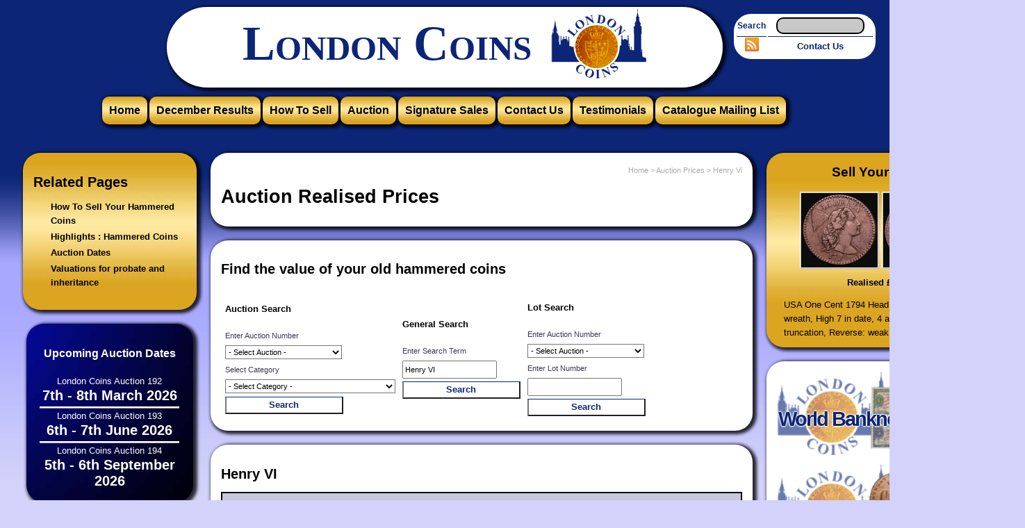

--- FILE ---
content_type: text/html; charset=UTF-8
request_url: https://www.londoncoins.co.uk/?page=Pastresults&searchterm=Henry+VI&searchtype=1
body_size: 84234
content:



<!DOCTYPE HTML>

<html xmlns="http://www.w3.org/1999/xhtml" xml:lang="en" lang="en" xmlns:og="http://opengraphprotocol.org/schema/">

	<head>

		<title>Henry VI : Auction Prices</title>
               

		
				<meta name="Description" property="og:description" content="Auction prices.  Values for Medals, English Cased, Hammered Coins, English Banknotes, World Cased, World Bulk Lots, Misc Items, World Coins, Tokens and English Bulk Lots. Henry VI. 1,461 lots sold since 2003." />

		
		<meta name="Keywords" content="Values, Auction Results, Medals, English Cased, Hammered Coins, English Banknotes, World Cased, World Bulk Lots, Misc Items, World Coins, Tokens, English Bulk Lots, Dassier, Kings and Queens, War, Charles II, James I, Edward VI, Henry VII, Henry IV, Edward III, Henry III, Richard I, William I, George I, John, Collection, England, Reading, Coronation of William IV, Bowcher, Taylor, Great Exhibition, First World War, Death, Prince of Wales, Centenary, Brunel, Gladstone, Duke of Wellington, Victoria, George III, Undated, Trial, Church, Ares, Birmingham, Arthur, Pierce, China, Great Britain, India, West Indies, Africa, Hull, Liverpool, Preston, Royal, Proof Set, Henry VIII 500th Anniversary of Accession, Kew Gardens, Darwin, Robert Burns, Royal Mint, Silver, Groat, Crown, Henry VI, Calais Mint, CANCELLED, Provincial, Lincolnshire, Buxton, Dartmouth, Plymouth, Whitby, Wisbech, Hoard, Henry VIII, York Mint, Coronation of Edward VII, Newton, Westminster, Newcastle, Sunderland, Golden Jubilee, Diamond Jubilee, Coronation of George VI, Naval, Marriage, Medallion, Edward VIII, Alfred, Gilt, Mary, Brandenburg, Hungary, British, York, Halfgroat, Canterbury Mint, Millionaires Collection, Commonwealth, Elizabeth I, Philip and Mary, Richard II, William II, Anne, William and Mary, Cromwell, Military, Gold, Ford, King, Golden Wedding, Pobjoy, London Mint Office, George Washington, Perth, Manx, USA, Cook Islands, Gibraltar, Guernsey, Isle of Man, Jersey, Australia, Barbados, Canada, Prince Philip, Queen Elizabeth, Coronation, Accession, Trafalgar, Prince Andrew, Royal Wedding, Battle, Commemorative, Anniversary, Tercentenary, Copper, Royal Shield of Arms, United Kingdom Family Silver Collection, Sovereign, Charles I, Edward I, Durham, London Mint, Aberystwyth, Halfpennies, Twenty Pence, Halfpenny, Scotland, Two Hundred Pounds, Testoon, Proof, Mary I, Richard III, Stephen, George II, William III, James II, Half Sovereign, Basketball, Olympic, Swimming, Korea, Angel, One Dollar, Half Dollar, Mars, Atlanta, Madison, Statue of Liberty, Mount Rushmore, Congress, James Madison, Kennedy, Civil War, Moon Landing, Cupro, Nickel, Royal Mint Year Set, Elizabeth II, Titanic, Churchill, Winston, Catholic, Canterbury, Pennies, Sixpence, Shilling, Penny, Henry II, London, Imitation, Five Guineas, Half Angel, Sailing, Mercia, Sterling, New York, America, Cricket, Rugby, World Cup, Silver Jubilee, Silver Wedding, Sydney, Papua New Guinea, Queen Mother, Princess Anne, Stamp Ingot, Sterling Silver, Europe, Wales, Saint Helena, Solomon Islands, Alderney, New Zealand, Niue, Singapore, Tuvalu, Two Pounds, Ounce, Medalet, Diana, Canberra, Kangaroo, Silver Ingot, Edward IV, Queen Victoria Diamond Jubilee, Atlantic, Wedding, Royal Family, Napoleon, Jerusalem, Portland, Carter, France, Israel, Italy, Poland, French, Yorkshire, Bath, Five Pound Crown, Bicentenary, Concorde, Tutankhamun, Jane Austen, Stephenson, Cut Farthing, Henry I, Cnut, Ships and Explorers, Albuquerque, Cuba, Djibouti, Falkland Islands, Guinea-Bissau, Maldives, Malta, Portugal, Russia, Samoa, Seychelles, Bahamas, Turkey, Belize, Bulgaria, Tower Mint, Threepence, John Pinches, Ark Royal, Great War, Sovereign of the Seas, Equestrian, Five Pounds, Twenty Pounds, Rouble, Double Florin, Farthing, Twopence, Fantasy Crown, Medal, Una and the Lion, George VI, Patina Series, Pattern, Pre-Decimal, Vatican, Badge, World War I, Platinum, Service, Hera, World Wildlife Fund, Aragon, Light Brigade, HMS Victory, Exeter, Greenwich, RAF, Spitfire, Ireland, Peter Rabbit, Benjamin Bunny, Jeremy Fisher, Tom Kitten, Flopsy Bunny, Tittlemouse, Tailor of Gloucester, Beatrix Potter, Shakespeare, World War II, The Longest Reigning Monarch, Prince Charles, Millennium, Dover, Hong Kong, Walter Scott, Plain Edge, Crimea, de Saulles, Silver Proof Piedfort, Waterloo, Spur Ryal, Triple Unite, Noble, Tennis, Cycling, Dollar, Central Bank, Einstein, Ryal, Brass, Quarter Noble, Half Noble, Thistle, Halfcrown, Nelson, Princess Charlotte, Diamond Wedding, Ronald Reagan, Threehalfpence, German States, Bavaria, 15th Century, Prince George, Centenary of the House of Windsor, Entente Cordiale, Mille, Mule, Police, Rhodium, Football, Replica, Stamps, Yang, Beasts, Japan, South Africa, Spain, Ecu, Shipwreck, Coronation of George V, Stoke, Edward II, St. Edmund, Breslau, Manchester, Satin Finish, Pound, Britannia Silver, Jamaica, Coronation of Queen Elizabeth II, Christmas, Beijing, Exposition Universelle, Nero, Bible, Switzerland, Denier, George IV, Manitoba, Beverley, Sheffield, Bradford, Signature Sale, The Collection of a Discerning Gentleman many decades in the making" />

		<meta name="lcs_keywords" content="" />

		
					<link rel="next" href="/?page=Pastresults&searchterm=Henry+VI&searchtype=1&startres=150" />
					
					<link rel="prev" href="?page=Pastresults" />
					
					<link rel="canonical" href="?page=Pastresults&amp;searchterm=Henry+Vi&amp;searchtype=1" />
					

			
		<meta name="google-site-verification" content="JDn8FMt7YJM7P4oLW8MLWRZDHt7kCoXXqa0Lqf-VC_k" />

		<meta http-equiv="Content-Type" content="text/html; charset=utf-8" />

		<meta http-equiv="X-UA-Compatible" content="IE=edge" />

		<link rel="shortcut icon" type="image/vnd.microsoft.icon" href="favicon.ico" />

		<link rel="apple-touch-icon" href="LC_57sq_icon.png" />

		<link rel="icon" sizes="192x192" href="LC_192sq_icon.png">

		<link href="/rss/" rel="alternate" type="application/rss+xml" title="London Coins News" />

		<meta name="theme-color" content="#0c2577" />

		<meta name="msapplication-navbutton-color" content="#0c2577">

		<meta name="apple-mobile-web-app-status-bar-style" content="#0c2577">

		<script>
        if (location.protocol !== "https:") {
          location.protocol = "https:";
        }
        </script>

		<link href="/versions_lc/v2/css/company_header.css" rel="stylesheet" type="text/css" />

		<link href="/versions_lc/v2/css/index.css" rel="stylesheet" type="text/css" />

		<link href="/fonts/fonts.css" rel="stylesheet" type="text/css" />

		<link href="/versions_lc/v2/css/related_pages.css" rel="stylesheet" type="text/css" />

		<link href="/versions_lc/v2/css/front_page.css" rel="stylesheet" type="text/css" />

		<link href="/versions_lc/v2/css/layout.css" rel="stylesheet" type="text/css" />

		<link href="/versions_lc/v2/css/top_menu.css" rel="stylesheet" type="text/css" />

		<link href="/versions_lc/v2/css/wwdi.css" rel="stylesheet" type="text/css" />

		<link rel="stylesheet" href="//ajax.googleapis.com/ajax/libs/jqueryui/1.11.0/themes/smoothness/jquery-ui.css" />

		<script src="//ajax.googleapis.com/ajax/libs/jquery/1.11.1/jquery.min.js"></script>

		<script src="//ajax.googleapis.com/ajax/libs/jqueryui/1.11.0/jquery-ui.min.js"></script>

		<script async type="text/javascript" src="/versions_lc/v2/top_menu_ie.js"></script>

		<script async type="text/javascript" src="/versions_lc/v2/catex13.js"></script>

		<script async type="text/javascript" src="/wwdi/wwdi_rotation.js"></script>

		

		<link rel="search" type="application/opensearchdescription+xml" href="/opensearch.xml" title="London Coins">

		
		
		 <script>
		  $(function() {
			$( document ).tooltip();
		  });
		  
		  
		  
		  
		  
		  </script>
		
		<script type="text/javascript">

		  var _gaq = _gaq || [];
		  _gaq.push(['_setAccount', 'UA-28505068-1']);
		  var pluginUrl = 
 '//www.google-analytics.com/plugins/ga/inpage_linkid.js';
_gaq.push(['_require', 'inpage_linkid', pluginUrl]);
		  _gaq.push(['_trackPageview']);

		  (function() {
			var ga = document.createElement('script'); ga.type = 'text/javascript'; ga.async = true;
			ga.src = ('https:' == document.location.protocol ? 'https://' : 'http://') + 'stats.g.doubleclick.net/dc.js';
			var s = document.getElementsByTagName('script')[0]; s.parentNode.insertBefore(ga, s);
		  })();

		</script>


		<link href="/versions_lc/v2/css/page_realised_prices.css" rel="stylesheet" type="text/css" />

		<script type="text/javascript" src="/versions_lc/v2/scripts/page_realised_prices.js"></script>

		<meta name="lcs_basic" content="Henry VI" />

		
		<meta name="twitter:description" content="Auction prices.  Values for Medals, English Cased, Hammered Coins, English Banknotes, World Cased, World Bulk Lots, Misc Items, World Coins, Tokens and English Bulk Lots. Henry VI. 1,461 lots sold since 2003.">

		<meta name="twitter:card" content="gallery">

		<meta name="twitter:site" content="@londoncoins">

		<meta name="twitter:creator" content="@londoncoins">

		
		<meta property="og:site_name" content="London Coins" />

		<meta property="og:title" content="Henry VI : Auction Prices" />

		<meta property="og:url" content="https://www.londoncoins.co.uk?page=Pastresults&searchterm=Henry+VI&searchtype=1&red=1" />

		<meta property="og:type" content="website" />

		<meta property="og:locale" content="en_GB" />

		
						<meta name="twitter:image0" property="og:image" content="https://www.londoncoins.co.uk/img.php?a=188&amp;l=1145&amp;f=o&amp;s=m" />
						<meta property="og:image" content="https://www.londoncoins.co.uk/img.php?a=188&amp;l=1145&amp;f=r&amp;s=m" />
						<meta property="og:image" content="https://www.londoncoins.co.uk/img.php?a=189&amp;l=564&amp;f=o&amp;s=m" />
						<meta name="twitter:image1" property="og:image" content="https://www.londoncoins.co.uk/img.php?a=189&amp;l=564&amp;f=r&amp;s=m" />
						<meta property="og:image" content="https://www.londoncoins.co.uk/img.php?a=188&amp;l=435&amp;f=o&amp;s=m" />
						<meta property="og:image" content="https://www.londoncoins.co.uk/img.php?a=188&amp;l=435&amp;f=r&amp;s=m" />
						<meta name="twitter:image2" property="og:image" content="https://www.londoncoins.co.uk/img.php?a=184&amp;l=1412&amp;f=o&amp;s=m" />
						<meta property="og:image" content="https://www.londoncoins.co.uk/img.php?a=184&amp;l=1412&amp;f=r&amp;s=m" />
						<meta property="og:image" content="https://www.londoncoins.co.uk/img.php?a=183&amp;l=445&amp;f=o&amp;s=m" />
						<meta name="twitter:image3" property="og:image" content="https://www.londoncoins.co.uk/img.php?a=183&amp;l=445&amp;f=r&amp;s=m" />
					<meta property="og:image" content="https://www.londoncoins.co.uk/img.php?a=188&amp;l=1145&amp;f=o&amp;s=m" />
		
	</head>

	<body itemscope itemtype="http://schema.org/WebPage">


		<div id="fb-root"></div>
<script>(function(d, s, id) {
  var js, fjs = d.getElementsByTagName(s)[0];
  if (d.getElementById(id)) return;
  js = d.createElement(s); js.id = id;
  js.src = "//connect.facebook.net/en_GB/all.js#xfbml=1";
  fjs.parentNode.insertBefore(js, fjs);
}(document, 'script', 'facebook-jssdk'));</script>
		
		
		<div id="maincontainer">	
			
			<div id="topsection">
				<div class="innertube">
				
					<div style="color:rgb(12, 37, 119); font-weight:bold; width:200px; margin-top:10px; margin-right:10px; float:right; border:2px solid white; text-align:center; behavior: url(PIE/PIE.htc); border-radius:25px; -moz-border-radius:25px; background-color:white;">
						<table>
						<!--
							<tr>
								<td style="text-align:right; font-size:12px;">
									<a href="?page=search">Search</a>
								</td>
								<td>
						<form onSubmit="">
							<input type="hidden" name="page" value="search" />
							<input id="lcsearch_box" type="text" name="term" value="" style="width:80%; font-family: sans-serif; font-size: 12pt; font-weight:bold; text-align:center; border: 2px solid black; background-color:rgb(200,200,200); border-radius:10px; -moz-border-radius:10px; behavior: url(PIE/PIE.htc); margin-right:auto; margin-left:auto;"/>
						</form>
								</td>
							</tr>
						-->
							<tr>
								<td style="text-align:right; font-size:12px;">
									<a href="?page=Pastresults">Search</a>
								</td>
								<td>
						<form onSubmit="">
							<input type="hidden" name="page" value="Pastresults" />
							<input type="hidden" name="searchtype" value="1" />
							<input id="lcsearch_box" type="text" name="searchterm" value="" style="width:80%; font-family: sans-serif; font-size: 12pt; font-weight:bold; text-align:center; border: 2px solid black; background-color:rgb(200,200,200); border-radius:10px; -moz-border-radius:10px; behavior: url(PIE/PIE.htc); margin-right:auto; margin-left:auto;"/>
						</form>
								</td>
							</tr>
							<tr>
								<td colspan="1" style="border-top:1px solid rgb(12, 37, 119);">
									<a href="/rss/" style="font-weight:bold;" title="London Coins News : Use this with your favourite news feed reader or email client to keep up to date with London Coins"><img src="/versions_lc/common_lc/images/rss_small.png" style="max-width:20px; border:0px;"/></a> 
								</td>
								
								<td colspan="1" style="border-top:1px solid rgb(12, 37, 119);">
									<a href="?page=ContactUs">Contact Us</a> 
								</td>
							</tr>
						</table>
					</div>				
					<center>
					<div id="company_header">
						<table id="company_header_container">
							<tr>
								
								<td id="company_header_name">
									London Coins
								</td>
								<td>
									<img itemprop="image" id="company_header_logo" alt="London Coins Logo" src="/versions_lc/common_lc/images/london_coins_logo.png" />
								</td>
							</tr>
						</table>
					</div>
					</center>
					
					
					
				</div>
				<div class="innertube top_menu_bar" style="text-align:center;">
					<table style="margin-right:auto; margin-left:auto;" class="top_menu_cont">
						<tr>
							<td style="text-align:center;">
								<nav>
														<ul id="suckerfishnav" class="sf-menu  menu_list_level_0">					<li class="menu_root menu_level_0">						<div class="menu_level_div_0">								<div class="menu_level_link_div_0">								<a class="buttonanchor" id="mhomepagelink" href="?page=index">Home</a>							</div>						</div>					</li>					<li class="menu_root menu_level_0">						<div class="menu_level_div_0">								<div class="menu_level_link_div_0">								<a class="buttonanchor" id="m13388251154CGM5" href="?page=Pastresults&category=9&auc=191&searchtype=3">December Results</a>							</div>						</div>					</li>					<li class="menu_root menu_level_0">						<div class="menu_level_div_0">								<div class="menu_level_link_div_0">								<a class="buttonanchor" id="m13273390375W5N3" href="?page=How_To_Sell">How To Sell</a>							</div>						</div>					<ul class="menu_list_level_1">						<li class="menu_sub menu_level_1">							<div class="menu_level_div_1">									<div class="menu_level_link_div_1">									<a class="buttonanchor" id="mhowtosellyourcoinslinkCS7111077" href="?page=How_To_Sell">How To Sell Your Coins</a>								</div>							</div>						</li>						<li class="menu_sub menu_level_1">							<div class="menu_level_div_1">									<div class="menu_level_link_div_1">									<a class="buttonanchor" id="mauctionservicebeingavendorlinkCS542" href="?page=AuctionService">Auction Service, Being a Vendor</a>								</div>							</div>						</li>						<li class="menu_sub menu_level_1">							<div class="menu_level_div_1">									<div class="menu_level_link_div_1">									<a class="buttonanchor" id="m161511432875749" href="?page=probate_last_will_testament_valuations">Probate and Inheritance</a>								</div>							</div>						</li>					</ul>					</li>					<li class="menu_root menu_level_0">						<div class="menu_level_div_0">								<div class="menu_level_link_div_0">								<a class="buttonanchor" id="m1326560414PI5SA" href="?page=site&amp;menu=1326560414PI5SA">Auction</a>							</div>						</div>					<ul class="menu_list_level_1">						<li class="menu_sub menu_level_1">							<div class="menu_level_div_1">									<div class="menu_level_link_div_1">									<a class="buttonanchor" id="mseptemberresultslinkCS158068" href="?page=Pastresults&category=1&searchtype=3">Auction Results</a>								</div>							</div>						</li>						<li class="menu_sub menu_level_1">							<div class="menu_level_div_1">									<div class="menu_level_link_div_1">									<a class="buttonanchor" id="mauctionlinkCS2496075" href="?page=AuctionService">Auction Service</a>								</div>							</div>						<ul class="menu_list_level_2">							<li class="menu_sub menu_level_2">								<div class="menu_level_div_2">										<div class="menu_level_link_div_2">										<a class="buttonanchor" id="mauctiondatesvenueandviewinglinkCS35" href="?page=AuctionDates">Auction Dates, Venue and Viewing</a>									</div>								</div>							</li>							<li class="menu_sub menu_level_2">								<div class="menu_level_div_2">										<div class="menu_level_link_div_2">										<a class="buttonanchor" id="mauctionbuyersguidelinkCS3891103" href="?page=BuyersGuide">Auction Buyers Guide</a>									</div>								</div>							</li>							<li class="menu_sub menu_level_2">								<div class="menu_level_div_2">										<div class="menu_level_link_div_2">										<a class="buttonanchor" id="mnewtoauctionslinkCS8031077" href="?page=NewToAuctions">New To Auctions</a>									</div>								</div>							</li>							<li class="menu_sub menu_level_2">								<div class="menu_level_div_2">										<div class="menu_level_link_div_2">										<a class="buttonanchor" id="m1329397732JI6I5" href="?page=How_To_Sell">How To Sell Your Coins</a>									</div>								</div>							</li>						</ul>						</li>						<li class="menu_sub menu_level_1">							<div class="menu_level_div_1">									<div class="menu_level_link_div_1">									<a class="buttonanchor" id="mprivatetreatylinkCS2879393" href="?page=PrivateTreaty">Private Treaty</a>								</div>							</div>						</li>						<li class="menu_sub menu_level_1">							<div class="menu_level_div_1">									<div class="menu_level_link_div_1">									<a class="buttonanchor" id="mwhatwedealinlinkCS622677" href="?page=WhatWeDealIn">What We Deal In</a>								</div>							</div>						</li>						<li class="menu_sub menu_level_1">							<div class="menu_level_div_1">									<div class="menu_level_link_div_1">									<a class="buttonanchor" id="mrealisedpriceswhatsitworthlinkCS723" href="?page=Pastresults">Realised Prices, What is It Worth</a>								</div>							</div>						</li>						<li class="menu_sub menu_level_1">							<div class="menu_level_div_1">									<div class="menu_level_link_div_1">									<a class="buttonanchor" id="mhighlightslinkCS1588008" href="?page=Highlights_v2">Highlights</a>								</div>							</div>						</li>						<li class="menu_sub menu_level_1">							<div class="menu_level_div_1">									<div class="menu_level_link_div_1">									<a class="buttonanchor" id="mreceiveourcatalogueslinkCS2061715" href="?page=MailListRequest_v3">Receive Our Catalogues</a>								</div>							</div>						</li>						<li class="menu_sub menu_level_1">							<div class="menu_level_div_1">									<div class="menu_level_link_div_1">									<a class="buttonanchor" id="m1334132426VCN5Z" href="?page=Standardreference">Standard References</a>								</div>							</div>						</li>					</ul>					</li>					<li class="menu_root menu_level_0">						<div class="menu_level_div_0">								<div class="menu_level_link_div_0">								<a class="buttonanchor" id="m1552756219QFSUS" href="?page=signature_sales">Signature Sales</a>							</div>						</div>					</li>					<li class="menu_root menu_level_0">						<div class="menu_level_div_0">								<div class="menu_level_link_div_0">								<a class="buttonanchor" id="m1326560868M7O00" href="?page=ContactUs">Contact Us</a>							</div>						</div>					<ul class="menu_list_level_1">						<li class="menu_sub menu_level_1">							<div class="menu_level_div_1">									<div class="menu_level_link_div_1">									<a class="buttonanchor" id="maboutuslinkCS4983809" href="?page=AboutUs">About Us</a>								</div>							</div>												</li>						<li class="menu_sub menu_level_1">							<div class="menu_level_div_1">									<div class="menu_level_link_div_1">									<a class="buttonanchor" id="mnewsandpressreleaseslinkCS640339" href="?page=News_and_press">News and Press Releases</a>								</div>							</div>												</li>						<li class="menu_sub menu_level_1">							<div class="menu_level_div_1">									<div class="menu_level_link_div_1">									<a class="buttonanchor" id="mcontactuslinkCS5652639" href="?page=ContactUs">Contact Us</a>								</div>							</div>						</li>						<li class="menu_sub menu_level_1">							<div class="menu_level_div_1">									<div class="menu_level_link_div_1">									<a class="buttonanchor" id="meventslinkCS4483569" href="?page=events">Events</a>								</div>							</div>						</li>						<li class="menu_sub menu_level_1">							<div class="menu_level_div_1">									<div class="menu_level_link_div_1">									<a class="buttonanchor" id="m1528113728045JO" href="?page=policies_cookies">Cookies</a>								</div>							</div>						</li>					</ul>					</li>					<li class="menu_root menu_level_0">						<div class="menu_level_div_0">								<div class="menu_level_link_div_0">								<a class="buttonanchor" id="mtestimonialslinkCS8114775" href="?page=testimonials">Testimonials</a>							</div>						</div>					</li>					<li class="menu_root menu_level_0">						<div class="menu_level_div_0">								<div class="menu_level_link_div_0">								<a class="buttonanchor" id="m1331976758Q0WZ7" href="?page=MailListRequest_v3">Catalogue Mailing List</a>							</div>						</div>					</li>				</ul>													
								</nav>
							</td>
						</tr>
					</table>
				</div>
			</div>
			<div style="text-align:center; margin-right:auto; margin-left:auto; width:1475px;">
				<table style="margin-right:auto; margin-left:auto; text-align:left;">
					<tr>
						<td>
							
						
						
		
							<div id="leftcolumn_v3" style="float:left;">
								<div id="innertube">
												<div class="lc_content related_links" style="background-color:rgb(218,165,32);">				<h2 class="related_links_heading">Related Pages</h2>				<nav>					<ul class="related_links_ul">									<li class="related_links_li" style="margin-top:3px;">							<a style="font-weight:bold; color:black;" itemprop="relatedLink" class="related_links_link" href="?page=How_To_Sell&category=7">How To Sell Your Hammered Coins</a>						</li>										<li class="related_links_li" style="margin-top:3px;">							<a style="font-weight:bold; color:black;" itemprop="relatedLink" class="related_links_link" href="?page=Highlights_v2&category=7">Highlights : Hammered Coins</a>						</li>										<li class="related_links_li" style="margin-top:3px;">							<a style="font-weight:bold; color:black;" itemprop="relatedLink" class="related_links_link" href="?page=AuctionDates">Auction Dates</a>						</li>										<li class="related_links_li" style="margin-top:3px;">							<a style="font-weight:bold; color:black;" itemprop="relatedLink" class="related_links_link" href="?page=probate_last_will_testament_valuations">Valuations for probate and inheritance</a>						</li>									</ul>				</nav>			</div>			
											
			<div class="lc_content prev_auc_grad" style="width:210px;">			
				
				
				<table class="front_auc_future_dates">
					<tr>
						<td class="front_auc_future_dates_td">
							<a href="?page=AuctionDates" style="color:white"><h3>Upcoming Auction Dates</h3></a>
						</td>
					</tr>
				
					<tr  itemscope itemtype="http://schema.org/Event">
						<td class="front_auc_future_dates_td front_auc_future_dates_listing front_auc_future_dates_listing_first">
							<a href="?page=events&eid=LCA&id=192" style="color:white" class="front_auc_future_dates_title">
								<span itemprop="name" style="width:100%;">London Coins Auction 192</span>
							</a><br />
							<a href="?page=events&eid=LCA&id=192" itemprop="url" style="color:white" class="front_auc_future_dates_date_string">
								<span itemprop="description">7th - 8th March 2026</span>
							</a>
							
							
							
						</td>
					</tr>
					
					<tr  itemscope itemtype="http://schema.org/Event">
						<td class="front_auc_future_dates_td front_auc_future_dates_listing front_auc_future_dates_listing_not_first">
							<a href="?page=events&eid=LCA&id=193" style="color:white" class="front_auc_future_dates_title">
								<span itemprop="name" style="width:100%;">London Coins Auction 193</span>
							</a><br />
							<a href="?page=events&eid=LCA&id=193" itemprop="url" style="color:white" class="front_auc_future_dates_date_string">
								<span itemprop="description">6th - 7th June 2026</span>
							</a>
							
							
							
						</td>
					</tr>
					
					<tr >
						<td class="front_auc_future_dates_td front_auc_future_dates_listing front_auc_future_dates_listing_not_first">
							<a href="?page=events&eid=LCA&id=194" style="color:white" class="front_auc_future_dates_title">
								<span style="width:100%;">London Coins Auction 194</span>
							</a><br />
							<a href="?page=events&eid=LCA&id=194" style="color:white" class="front_auc_future_dates_date_string">
								<span>5th - 6th September 2026</span>
							</a>
							
							
							
						</td>
					</tr>
					
				</table>
				
			</div>
			
									
									<!--<div itemprop="additionalType" itemscope itemtype="http://schema.org/Organization" class="lc_content" style="background-color:rgb(200,200,255); background-image:url('/versions_lc/v2/images/CGS_small_background.jpg'); background-position:center;">
											<center><a itemprop="url" href="http://www.coingradingservices.co.uk"><img alt="CGS-UK Logo" style="border:0px;" width="200px" itemprop="logo" src="/versions_lc/v2/images/cgs_logo_cut.png" /></a></center>
											<br />
											<a class="company_link_text company_link_header" href="http://www.coingradingservices.co.uk"><span itemprop="name">Coin Grading Services (CGS-UK)</span></a>
											<br />
											<a class="company_link_text" href="http://www.coingradingservices.co.uk" itemprop="description">Professional, accurate and impartial assessment of your coins, within a secure and protective certified capsule.</a>
										
									</div>-->
									<!--
									<div class="lc_content related_links" style="background-color:rgb(218,165,32); overflow:hidden;">
										<div itemscope itemtype="http://schema.org/Thing">
											
										</div>
									</div>
										-->
								</div>
							</div>
		
		
						
							<div id="contentwrapper" itemprop="mainContentOfPage" style="">
								<div id="contentcolumn_v3" style="">
									<div itemscope itemtype="http://schema.org/SearchResultsPage" class="innertube">
										
				<div class="lc_content">
				
						
					<div class="lc_breadcrumbs" itemscope itemtype="https://schema.org/BreadcrumbList">					
						<span class="lc_breadcrumbs_link">
							<a href="https://www.londoncoins.co.uk/" title="Home" itemprop="item" style="color:rgb(170,170,170);">
								<span class="rel_search_link" itemprop="name">Home</span>
							</a>
						</span>
						<span class="lc_breadcrumbs_delimiter"> &gt; </span>
						<span class="lc_breadcrumbs_link" itemprop="itemListElement" itemscope itemtype="https://schema.org/ListItem">
							<a href="https://www.londoncoins.co.uk?page=Pastresults" title="Home > Auction Prices" itemprop="item" style="color:rgb(170,170,170);">
								<span class="rel_search_link" itemprop="name">Auction Prices</span>
							</a>
						<meta itemprop="position" content="2" />
						<span class="lc_breadcrumbs_delimiter"> &gt; </span>
						<span class="lc_breadcrumbs_link" itemprop="itemListElement" itemscope itemtype="https://schema.org/ListItem">
							<a href="https://www.londoncoins.co.uk?page=Pastresults&amp;searchterm=Henry+Vi&amp;searchtype=1" title="Home > Auction Prices > Henry Vi" itemprop="item" style="color:rgb(170,170,170);">
								<span class="rel_search_link" itemprop="name">Henry Vi</span>
							</a>
						<meta itemprop="position" content="3" /></span></span></div>
					
					<h1 itemprop="name">Auction Realised Prices</h1>
					
				</div>
				
										
						<div class="lc_content">
							<section>
								<header><h2>Find the value of your old hammered coins</h2></header>
								

<div class='searchcontainer'>
	<table>
		<tr>
			<td>
				<div class='search2 catsearch'>
			
					<!-- General Search  -->
					<form name="submit" action="" method="get">
						<table>
							<tr>
								<td><h3 class='searchboxtitle'>auction search</h3></td>
							</tr>
							<tr>
								<td class='smalltext'>Enter Auction Number</td>
							</tr>
							<tr>
								<td class='tdsearchfield'>
			<select class="selectbox" name="auc">
				
		
			<option class="" value="">- Select Auction -</option>
		
			<option value="191" >Auction 191 : 2025 December</option>
			<option value="190" >Auction 190 : 2025 September</option>
			<option value="189" >Auction 189 : 2025 June</option>
			<option value="188" >Auction 188 : 2025 March</option>
			<option value="187" >Auction 187 : 2024 December</option>
			<option value="186" >Auction 186 : 2024 September</option>
			<option value="185" >Auction 185 : 2024 June</option>
			<option value="184" >Auction 184 : 2024 March</option>
			<option value="183" >Auction 183 : 2023 December</option>
			<option value="182" >Auction 182 : 2023 September</option>
			<option value="181" >Auction 181 : 2023 June</option>
			<option value="180" >Auction 180 : 2023 March</option>
			<option value="179" >Auction 179 : 2022 December</option>
			<option value="178" >Auction 178 : 2022 September</option>
			<option value="177" >Auction 177 : 2022 June</option>
			<option value="176" >Auction 176 : 2022 March</option>
			<option value="175" >Auction 175 : 2021 December</option>
			<option value="174" >Auction 174 : 2021 September</option>
			<option value="173" >Auction 173 : 2021 June</option>
			<option value="172" >Auction 172 : 2021 March</option>
			<option value="171" >Auction 171 : 2020 December</option>
			<option value="170" >Auction 170 : 2020 September</option>
			<option value="169" >Auction 169 : 2020 June</option>
			<option value="168" >Auction 168 : 2020 March</option>
			<option value="167" >Auction 167 : 2019 December</option>
			<option value="166" >Auction 166 : 2019 September</option>
			<option value="165" >Auction 165 : 2019 June</option>
			<option value="164" >Auction 164 : 2019 March</option>
			<option value="163" >Auction 163 : 2018 December</option>
			<option value="162" >Auction 162 : 2018 September</option>
			<option value="161" >Auction 161 : 2018 June</option>
			<option value="160" >Auction 160 : 2018 March</option>
			<option value="159" >Auction 159 : 2017 December</option>
			<option value="158" >Auction 158 : 2017 September</option>
			<option value="157" >Auction 157 : 2017 June</option>
			<option value="156" >Auction 156 : 2017 March</option>
			<option value="155" >Auction 155 : 2016 December</option>
			<option value="154" >Auction 154 : 2016 September</option>
			<option value="153" >Auction 153 : 2016 June</option>
			<option value="152" >Auction 152 : 2016 March</option>
			<option value="151" >Auction 151 : 2015 December</option>
			<option value="150" >Auction 150 : 2015 September</option>
			<option value="149" >Auction 149 : 2015 June</option>
			<option value="148" >Auction 148 : 2015 March</option>
			<option value="147" >Auction 147 : 2014 December</option>
			<option value="146" >Auction 146 : 2014 September</option>
			<option value="145" >Auction 145 : 2014 June</option>
			<option value="144" >Auction 144 : 2014 March</option>
			<option value="143" >Auction 143 : 2013 December</option>
			<option value="142" >Auction 142 : 2013 September</option>
			<option value="141" >Auction 141 : 2013 June</option>
			<option value="140" >Auction 140 : 2013 March</option>
			<option value="139" >Auction 139 : 2012 December</option>
			<option value="138" >Auction 138 : 2012 September</option>
			<option value="137" >Auction 137 : 2012 June</option>
			<option value="136" >Auction 136 : 2012 March</option>
			<option value="135" >Auction 135 : 2011 December</option>
			<option value="134" >Auction 134 : 2011 September</option>
			<option value="133" >Auction 133 : 2011 June</option>
			<option value="132" >Auction 132 : 2011 March</option>
			<option value="131" >Auction 131 : 2010 December</option>
			<option value="130" >Auction 130 : 2010 September</option>
			<option value="129" >Auction 129 : 2010 June</option>
			<option value="128" >Auction 128 : 2010 March</option>
			<option value="127" >Auction 127 : 2009 December</option>
			<option value="126" >Auction 126 : 2009 September</option>
			<option value="125" >Auction 125 : 2009 June</option>
			<option value="124" >Auction 124 : 2009 March</option>
			<option value="123" >Auction 123 : 2008 December</option>
			<option value="122" >Auction 122 : 2008 September</option>
			<option value="121" >Auction 121 : 2008 June</option>
			<option value="120" >Auction 120 : 2008 March</option>
			<option value="119" >Auction 119 : 2007 December</option>
			<option value="118" >Auction 118 : 2007 September</option>
			<option value="117" >Auction 117 : 2007 June</option>
			<option value="116" >Auction 116 : 2007 March</option>
			<option value="115" >Auction 115 : 2006 December</option>
			<option value="114" >Auction 114 : 2006 September</option>
			<option value="113" >Auction 113 : 2006 June</option>
			<option value="112" >Auction 112 : 2006 March</option>
			<option value="111" >Auction 111 : 2005 November</option>
			<option value="110" >Auction 110 : 2005 September</option>
			<option value="109" >Auction 109 : 2005 June</option>
			<option value="108" >Auction 108 : 2005 March</option>
			<option value="107" >Auction 107 : 2004 November</option>
			<option value="106" >Auction 106 : 2004 September</option>
			<option value="105" >Auction 105 : 2004 June</option>
			<option value="104" >Auction 104 : 2004 February</option>
			<option value="103" >Auction 103 : 2003 November</option>
			<option value="102" >Auction 102 : 2003 July</option>
			<option value="101" >Auction 101 : 2003 March</option>
			</select>
		</td>
							</tr>
							<tr>
								<td class='smalltext'>Select Category</td>
							</tr>
							<tr>
								<td class='tdsearchfield'>
	<select class="selectbox" name="category">
		<option class="" value="">- Select Category -</option><option class="" value="1">English (British) Banknotes</option>
		<option class="" value="2">World Banknotes</option>
		<option class="" value="3">British Tokens</option>
		<option class="" value="4">Commemorative and Campaign Medals</option>
		<option class="" value="5">Miscellaneous Items</option>
		<option class="" value="6">Roman and Ancient Coins</option>
		<option class="" value="7">English Hammered Coins</option>
		<option class="" value="8">World Coins Single Coins and Small Lots</option>
		<option class="" value="9">English Coins Single Coins and Small Lots</option>
		<option class="" value="9.1">English Certified Coins</option>
		<option class="" value="10">English Coins Large Coins and Accumulations</option>
		<option class="" value="11">World Coins Large Coins and Accumulations</option>
		<option class="" value="12">English Cased and Proof Items</option>
		<option class="" value="13">World Cased and Proof Items</option>
		<option class="" value="14">Bonds and Shares</option>
		
	</select>
	</td>
							</tr>
							<tr>
								<td>
									<input class="submitbutton linkbutton" type="submit" value="Search" /><input type="hidden" name="searchtype" value="3" /><input type="hidden" name="page" value="Pastresults" />
								</td>
							</tr>
						</table>
					</form>
				</div>
			</td>
			<td>
				<div class='search2 catsearch'>
	
					<!-- General Search  -->
					<form name="submit" action="" method="get">
						<table>
							<tr>
								<td><h3 class='searchboxtitle'>general search</h3></td>
							</tr>
							<tr>
								<td class='smalltext'>Enter Search Term</td>
							</tr>
							<tr>
								<td class='tdsearchfield'><input class="textbox" type="text" name="searchterm" value="Henry VI" /></td>
							</tr>
							
							
							<tr>
								<td><input class="submitbutton linkbutton" type="submit" value="Search" /><input type="hidden" name="searchtype" value="1" /><input type="hidden" name="page" value="Pastresults" /></td>
							</tr>
						</table>
					</form>
				</div>
			</td>
			<td>
				<div class='search3 catsearch'>
					<!-- Lot Search  -->
					<form name="submit2" action="" method="get">
						<table>
							<tr>
								<td><h3 class='searchboxtitle searchboxtitleauctionlot'>lot search</h3></td>
							</tr>
							<tr>
								<td class='smalltext'>Enter Auction Number</td>
							</tr>
							<tr>
								<td class='tdsearchfield'>
			<select class="selectbox" name="auc">
				
		
			<option class="" value="">- Select Auction -</option>
		
			<option value="191" >Auction 191 : 2025 December</option>
			<option value="190" >Auction 190 : 2025 September</option>
			<option value="189" >Auction 189 : 2025 June</option>
			<option value="188" >Auction 188 : 2025 March</option>
			<option value="187" >Auction 187 : 2024 December</option>
			<option value="186" >Auction 186 : 2024 September</option>
			<option value="185" >Auction 185 : 2024 June</option>
			<option value="184" >Auction 184 : 2024 March</option>
			<option value="183" >Auction 183 : 2023 December</option>
			<option value="182" >Auction 182 : 2023 September</option>
			<option value="181" >Auction 181 : 2023 June</option>
			<option value="180" >Auction 180 : 2023 March</option>
			<option value="179" >Auction 179 : 2022 December</option>
			<option value="178" >Auction 178 : 2022 September</option>
			<option value="177" >Auction 177 : 2022 June</option>
			<option value="176" >Auction 176 : 2022 March</option>
			<option value="175" >Auction 175 : 2021 December</option>
			<option value="174" >Auction 174 : 2021 September</option>
			<option value="173" >Auction 173 : 2021 June</option>
			<option value="172" >Auction 172 : 2021 March</option>
			<option value="171" >Auction 171 : 2020 December</option>
			<option value="170" >Auction 170 : 2020 September</option>
			<option value="169" >Auction 169 : 2020 June</option>
			<option value="168" >Auction 168 : 2020 March</option>
			<option value="167" >Auction 167 : 2019 December</option>
			<option value="166" >Auction 166 : 2019 September</option>
			<option value="165" >Auction 165 : 2019 June</option>
			<option value="164" >Auction 164 : 2019 March</option>
			<option value="163" >Auction 163 : 2018 December</option>
			<option value="162" >Auction 162 : 2018 September</option>
			<option value="161" >Auction 161 : 2018 June</option>
			<option value="160" >Auction 160 : 2018 March</option>
			<option value="159" >Auction 159 : 2017 December</option>
			<option value="158" >Auction 158 : 2017 September</option>
			<option value="157" >Auction 157 : 2017 June</option>
			<option value="156" >Auction 156 : 2017 March</option>
			<option value="155" >Auction 155 : 2016 December</option>
			<option value="154" >Auction 154 : 2016 September</option>
			<option value="153" >Auction 153 : 2016 June</option>
			<option value="152" >Auction 152 : 2016 March</option>
			<option value="151" >Auction 151 : 2015 December</option>
			<option value="150" >Auction 150 : 2015 September</option>
			<option value="149" >Auction 149 : 2015 June</option>
			<option value="148" >Auction 148 : 2015 March</option>
			<option value="147" >Auction 147 : 2014 December</option>
			<option value="146" >Auction 146 : 2014 September</option>
			<option value="145" >Auction 145 : 2014 June</option>
			<option value="144" >Auction 144 : 2014 March</option>
			<option value="143" >Auction 143 : 2013 December</option>
			<option value="142" >Auction 142 : 2013 September</option>
			<option value="141" >Auction 141 : 2013 June</option>
			<option value="140" >Auction 140 : 2013 March</option>
			<option value="139" >Auction 139 : 2012 December</option>
			<option value="138" >Auction 138 : 2012 September</option>
			<option value="137" >Auction 137 : 2012 June</option>
			<option value="136" >Auction 136 : 2012 March</option>
			<option value="135" >Auction 135 : 2011 December</option>
			<option value="134" >Auction 134 : 2011 September</option>
			<option value="133" >Auction 133 : 2011 June</option>
			<option value="132" >Auction 132 : 2011 March</option>
			<option value="131" >Auction 131 : 2010 December</option>
			<option value="130" >Auction 130 : 2010 September</option>
			<option value="129" >Auction 129 : 2010 June</option>
			<option value="128" >Auction 128 : 2010 March</option>
			<option value="127" >Auction 127 : 2009 December</option>
			<option value="126" >Auction 126 : 2009 September</option>
			<option value="125" >Auction 125 : 2009 June</option>
			<option value="124" >Auction 124 : 2009 March</option>
			<option value="123" >Auction 123 : 2008 December</option>
			<option value="122" >Auction 122 : 2008 September</option>
			<option value="121" >Auction 121 : 2008 June</option>
			<option value="120" >Auction 120 : 2008 March</option>
			<option value="119" >Auction 119 : 2007 December</option>
			<option value="118" >Auction 118 : 2007 September</option>
			<option value="117" >Auction 117 : 2007 June</option>
			<option value="116" >Auction 116 : 2007 March</option>
			<option value="115" >Auction 115 : 2006 December</option>
			<option value="114" >Auction 114 : 2006 September</option>
			<option value="113" >Auction 113 : 2006 June</option>
			<option value="112" >Auction 112 : 2006 March</option>
			<option value="111" >Auction 111 : 2005 November</option>
			<option value="110" >Auction 110 : 2005 September</option>
			<option value="109" >Auction 109 : 2005 June</option>
			<option value="108" >Auction 108 : 2005 March</option>
			<option value="107" >Auction 107 : 2004 November</option>
			<option value="106" >Auction 106 : 2004 September</option>
			<option value="105" >Auction 105 : 2004 June</option>
			<option value="104" >Auction 104 : 2004 February</option>
			<option value="103" >Auction 103 : 2003 November</option>
			<option value="102" >Auction 102 : 2003 July</option>
			<option value="101" >Auction 101 : 2003 March</option>
			</select>
		</td>
							</tr>
							<tr>
								<td class='smalltext'>Enter Lot Number</td>
							</tr>
							<tr>
								<td class='tdsearchfield'><input class="search2input textbox" type="text" name="searchlot" value="" /></td>
							</tr>
							<tr>
								<td><input class="search2input linkbutton submitbutton" type="submit" value="Search" /><input class="search2input" type="hidden" name="searchtype" value="2" /><input type="hidden" name="page" value="Pastresults" /></td>
							</tr>
						</table>
					</form>
				</div>
			</td>
			<td>	
				<div class='divsubsection divnavtable'>	
				</div>
			</td>
		</tr>
	</table>
</div>

							</section>
						</div>
				
						<div class="lc_content">
							<section>
								<header><h2>Henry VI</h2></header>
								
		<div style="border:2px solid black; padding:5px; background-color:rgb(200,200,220);"><div style="text-align:right;"><b><a title="page 2" rel='next' href='/?page=Pastresults&searchterm=Henry+VI&searchtype=1&startres=150'>Next Page</a></b></div><center><p><b>This category is split into 10 pages. This is page 1.</b><p><b>PAGE  <span style="padding:2px; border:1px solid rgb(200,40,40); color:rgb(200,40,40);">1</span> <a href="/?page=Pastresults&searchterm=Henry+VI&searchtype=1&startres=150">2</a> <a href="/?page=Pastresults&searchterm=Henry+VI&searchtype=1&startres=300">3</a> <a href="/?page=Pastresults&searchterm=Henry+VI&searchtype=1&startres=450">4</a> <a href="/?page=Pastresults&searchterm=Henry+VI&searchtype=1&startres=600">5</a> <a href="/?page=Pastresults&searchterm=Henry+VI&searchtype=1&startres=750">6</a> <a href="/?page=Pastresults&searchterm=Henry+VI&searchtype=1&startres=900">7</a> <a href="/?page=Pastresults&searchterm=Henry+VI&searchtype=1&startres=1050">8</a> <a href="/?page=Pastresults&searchterm=Henry+VI&searchtype=1&startres=1200">9</a> <a href="/?page=Pastresults&searchterm=Henry+VI&searchtype=1&startres=1350">10</a> </b></p></center></div>
	

	<meta name="lcs_start_flag" content="lcs_page_results_content_start" />
	<table  style="border-collapse:collapse; max-width:760px;" class= 'resultstable'>
		<thead>
			<tr>
				<th class='datesold'><span class='resultsheading_2012'>Date Sold</span></th>
				<th class='auction'><span class='resultsheading_2012'>Category</span></th>
				<th class='lot'><span class='resultsheading_2012'>Lot</span></th>
				<th class='description'><span class='resultsheading_2012'>Description</span></th>
				<th class='saleresult'><span class='resultsheading_2012'>Sale Price</span></th>
				<th></th>
				<th></th>
			</tr>
		</thead>
		<tbody>
		
				
				
				
				
				
				<tr itemscope itemtype="http://schema.org/Thing">
					<td id="td_date_747_191" class="resultsdata datesold">
						<abbr style="border-bottom:0px;" title="Sunday 7th December 2025"><time datetime="2025-12-07">07/12/2025</time></abbr><br /><a class="rel_search_link" href="?page=Pastresults&amp;auc=191&amp;searchtype=3">Auction 191</a>
					</td>
					<td id="td_auction_747_191" class="resultsdata auction">
						<a class="rel_search_link" href="?page=Pastresults&amp;category=4&amp;searchtype=3"><abbr style="border-bottom:0px;" title="Commemorative and Campaign Medals">Medals</abbr></a>					
					</td>
					<td id="td_lot_747_191" class="resultsdata lot">
					<a class="rel_search_link" href="?page=Pastresults&amp;auc=191&amp;searchlot=747&amp;searchtype=2" itemprop="url" rel="bookmark">Lot<br /><span itemprop="name">747</span></a>
					</td>
					<td id="td_desc_747_191" class="resultsdata description">
						<span itemprop="description"><a class="rel_search_link" href="?page=Pastresults&amp;searchterm=Dassier&amp;category=4&amp;searchtype=1" rel="tag">Dassier</a> a <a class="rel_search_link" href="?page=Pastresults&amp;searchterm=Collection&amp;category=4&amp;searchtype=1" rel="tag">collection</a> of copper medals (19) 41 mm <a class="rel_search_link" href="?page=Pastresults&amp;searchterm=!Kings+and+Queens&amp;category=4&amp;searchtype=1" rel="tag">Kings and Queens</a> of <a class="rel_search_link" href="?page=Pastresults&amp;searchterm=England&amp;category=4&amp;searchtype=1" rel="tag">England</a> (18) <a class="rel_search_link" href="?page=Pastresults&amp;searchterm=!William+I&amp;category=4&amp;searchtype=1" rel="tag">William I</a> GVF, Henry I EF, Henry II EF some verdigris, <a class="rel_search_link" href="?page=Pastresults&amp;searchterm=!Richard+I&amp;category=4&amp;searchtype=1" rel="tag">Richard I</a> VF, <a class="rel_search_link" href="?page=Pastresults&amp;searchterm=John&amp;category=4&amp;searchtype=1" rel="tag">John</a> Fine, <a class="rel_search_link" href="?page=Pastresults&amp;searchterm=!Henry+III&amp;category=4&amp;searchtype=1" rel="tag">Henry III</a> Fair,  Ed<a class="rel_search_link" href="?page=Pastresults&amp;searchterm=War&amp;category=4&amp;searchtype=1" rel="tag">war</a>d I EF, <a class="rel_search_link" href="?page=Pastresults&amp;searchterm=!Edward+III&amp;category=4&amp;searchtype=1" rel="tag">Edward III</a> EF, <a class="rel_search_link" href="?page=Pastresults&amp;searchterm=!Henry+IV&amp;category=4&amp;searchtype=1" rel="tag">Henry IV</a> AU, Henry V EF with an edge bump, Henry VI VF, <a class="rel_search_link" href="?page=Pastresults&amp;searchterm=!Henry+VII&amp;category=4&amp;searchtype=1" rel="tag">Henry VII</a> EF, <a class="rel_search_link" href="?page=Pastresults&amp;searchterm=!Edward+VI&amp;category=4&amp;searchtype=1" rel="tag">Edward VI</a> VF, <a class="rel_search_link" href="?page=Pastresults&amp;searchterm=!James+I&amp;category=4&amp;searchtype=1" rel="tag">James I</a> Unc, Charles I EF some stains reverse, <a class="rel_search_link" href="?page=Pastresults&amp;searchterm=!Charles+II&amp;category=4&amp;searchtype=1" rel="tag">Charles II</a> AU, <a class="rel_search_link" href="?page=Pastresults&amp;searchterm=!George+I&amp;category=4&amp;searchtype=1" rel="tag">George I</a> EF, and Queen Caroline VF along with  John Locke memorial 1704 (struck c.1740) 42mm diameter in bronze by J. Dassier, Obverse: Bust right, three-quarters facing, draped, IOHANNES LOCKE. Reverse: Justice and Liberty seated upon a sarcophagus, an infant at their feet <a class="rel_search_link" href="?page=Pastresults&amp;searchterm=Reading&amp;category=4&amp;searchtype=1" rel="tag">reading</a>, M. 1704 in exergue, MI ii 271/72, <a class="rel_search_link" href="?page=Pastresults&amp;searchterm=!Eimer+413&amp;prm=sr&amp;searchtype=1"><abbr style="border-bottom:0px;" title="Standard Reference Eimer 413">Eimer 413</abbr></a>, Very Good - Fine </span><br /><div style="text-align:right;"><a class="rel_search_link" style="font-size:0.8em;" title="See prices for similar Commemorative and Campaign Medals lots" href="?page=Pastresults&amp;searchterm=Dassier+Kings+and+Queens+War+Charles+II+James+I+Edward+VI+Henry+VII+Henry+IV+Edward+III+Henry+III+Richard+I+William+I+George+I+John+Collection+England+Reading&amp;category=4&amp;searchtype=1">More medals like this</a></div>
					</td>
				
					<td id="td_est_747_191" class="resultsdata saleresult">
						&pound;440
					</td>
					<td id="td_img_1_747_191" class="resultsdata image">
							<noscript>						
							<a style="text-align:center; font-size:0.7em;" href="?page=Pastresults&auc=191&searchlot=747&searchtype=2">
						</noscript>			
						<img itemprop="image" onclick="cat_image_show('747', 'L747.jpg', '191', 'o', 'm')" alt="London Coins : A191 : Lot 747 : Dassier a collection of copper medals (19) 41 mm Kings and Queens of England (18) William I GVF, Hen..." class="catalogueimage" src="webcatalogue/191/Thumbs/L747.jpg" />
						<noscript>	
							</a>
							<a style="text-align:center; font-size:0.7em;" href="?page=Pastresults&auc=191&searchlot=747&searchtype=2">Enlarge Image</a>
						</noscript>
					</td>
					<td id="td_img_2_747_191" class="resultsdata image">						
						<noscript>
							<a href="?page=Pastresults&auc=191&searchlot=747&searchtype=2">
						</noscript>
						<img itemprop="image" onclick="cat_image_show('747', 'L747r.jpg', '191', 'r', 'm')" alt="London Coins : A191 : Lot 747 : Dassier a collection of copper medals (19) 41 mm Kings and Queens of England (18) William I GVF, Hen..." class="catalogueimage" src="img.php?a=191&amp;l=747&amp;f=r&amp;s=t" />
						<noscript>
							</a>
							<a style="text-align:center; font-size:0.7em;" href="?page=Pastresults&auc=191&searchlot=747&searchtype=2">Enlarge Image</a>
						</noscript>
					</td>
				</tr>
				
				<tr id="cat_img_row_747_191">
					<td id="cat_img_large_747_191" class='cat_img_large' colspan="5">
						
					</td>
					<td id="cat_img_next_747_191" class='cat_img_next' colspan="2">
							
					</td>
				</tr>
				
				
				
				
				
				<tr itemscope itemtype="http://schema.org/Thing">
					<td id="td_date_780_191" class="resultsdata datesold">
						<abbr style="border-bottom:0px;" title="Sunday 7th December 2025"><time datetime="2025-12-07">07/12/2025</time></abbr><br /><a class="rel_search_link" href="?page=Pastresults&amp;auc=191&amp;searchtype=3">Auction 191</a>
					</td>
					<td id="td_auction_780_191" class="resultsdata auction">
						<a class="rel_search_link" href="?page=Pastresults&amp;category=4&amp;searchtype=3"><abbr style="border-bottom:0px;" title="Commemorative and Campaign Medals">Medals</abbr></a>					
					</td>
					<td id="td_lot_780_191" class="resultsdata lot">
					<a class="rel_search_link" href="?page=Pastresults&amp;auc=191&amp;searchlot=780&amp;searchtype=2" itemprop="url" rel="bookmark">Lot<br /><span itemprop="name">780</span></a>
					</td>
					<td id="td_desc_780_191" class="resultsdata description">
						<span itemprop="description">Medals in White and Base Metal (22) The <a class="rel_search_link" href="?page=Pastresults&amp;searchterm=!Great+Exhibition&amp;category=4&amp;searchtype=1" rel="tag">Great Exhibition</a> 1851 51mm by Allen &amp; Moore, Obverse: Prince Albert portrait, right, Reverse: View of the Exhibition buildings, BHM 2421, Good Fine with an edge bruise, The Scriptures Translated and Published 1841 44mm by J. Davis, Obverse: Bust of William Carey right, three-quarters facing, Reverse: 15-line inscription, BHM 2027, <a class="rel_search_link" href="?page=Pastresults&amp;searchterm=!Eimer+1361&amp;prm=sr&amp;searchtype=1"><abbr style="border-bottom:0px;" title="Standard Reference Eimer 1361">Eimer 1361</abbr></a>, Good Fine, holed at the top, Rare, Thames Tunnel Opened 1843 49mm by J. <a class="rel_search_link" href="?page=Pastresults&amp;searchterm=Taylor&amp;category=4&amp;searchtype=1" rel="tag">Taylor</a>, Obverse: Bust of Isambart Marc <a class="rel_search_link" href="?page=Pastresults&amp;searchterm=Brunel&amp;category=4&amp;searchtype=1" rel="tag">Brunel</a>, left, Reverse: Interior of the Tunnel, BHM 2135, GVF with some contact marks, <a class="rel_search_link" href="?page=Pastresults&amp;searchterm=Death&amp;category=4&amp;searchtype=1" rel="tag">Death</a> of the <a class="rel_search_link" href="?page=Pastresults&amp;searchterm=!Duke+of+Wellington&amp;category=4&amp;searchtype=1" rel="tag">Duke of Wellington</a> 1852 45mm by J. Hinks, Obverse: Bust of the Duke of Wellington left, Reverse: BORN May 1st 1769 DIED Sep 14th 1852 in 4 lines within a wreath, BHM 2488, NEF/GVF with contact marks, <a class="rel_search_link" href="?page=Pastresults&amp;searchterm=Birmingham&amp;category=4&amp;searchtype=1" rel="tag">Birmingham</a>, Canon Street Baptist Meeting House, <a class="rel_search_link" href="?page=Pastresults&amp;searchterm=Centenary&amp;category=4&amp;searchtype=1" rel="tag">Centenary</a> of the Baptist <a class="rel_search_link" href="?page=Pastresults&amp;searchterm=Church&amp;category=4&amp;searchtype=1" rel="tag">Church</a>, 1837, 52mm by Davis, Birmingham, Obverse: View of the building with legend below, Reverse: 20-line inscription, unlisted by BHM, VF, bent, Launch of the SS <a class="rel_search_link" href="?page=Pastresults&amp;searchterm=!Great+Britain&amp;category=4&amp;searchtype=1" rel="tag">Great Britain</a> 1843 24mm, unsigned, Obverse: Bust of Prince Albert, right, Reverse: Starboard view of the SS Great Britain, Legend in exergue below, BHM 2120, GVF with some contact marks, Birth of The <a class="rel_search_link" href="?page=Pastresults&amp;searchterm=!Prince+of+Wales&amp;category=4&amp;searchtype=1" rel="tag">Prince of Wales</a> 1841 54mm diameter by Davis, Birmingham, Obverse: Conjoined busts of Queen <a class="rel_search_link" href="?page=Pastresults&amp;searchterm=Victoria&amp;category=4&amp;searchtype=1" rel="tag">Victoria</a> and Prince Albert, Reverse: Scene of the infant Prince being cradled by Britannia, with attendants, NVF/VF with some blisters, Baptist Missionary Society Centenary 1892, 45mm diameter, unsigned, Obverse: The House at which the society was formed in 1792, Reverse: Vignettes of <a class="rel_search_link" href="?page=Pastresults&amp;searchterm=Africa&amp;category=4&amp;searchtype=1" rel="tag">Africa</a>, <a class="rel_search_link" href="?page=Pastresults&amp;searchterm=India&amp;category=4&amp;searchtype=1" rel="tag">India</a>, <a class="rel_search_link" href="?page=Pastresults&amp;searchterm=China&amp;category=4&amp;searchtype=1" rel="tag">China</a> and <a class="rel_search_link" href="?page=Pastresults&amp;searchterm=!West+Indies&amp;category=4&amp;searchtype=1" rel="tag">West Indies</a> and the names CAREY, FULLER, MARSHMAN and WARD around, GVF holed at the top, Death of <a class="rel_search_link" href="?page=Pastresults&amp;searchterm=!George+III&amp;category=4&amp;searchtype=1" rel="tag">George III</a> 1820 27mm in bronze, unsigned, BHM 1005, Good Fine, <a class="rel_search_link" href="?page=Pastresults&amp;searchterm=!Coronation+of+William+IV&amp;category=4&amp;searchtype=1" rel="tag">Coronation of William IV</a> 1831 32mm in White Metal, BHM 1505 NEF, Death of the Duke of Wellington 1852 39mm in White Metal by Allen &amp; Moore, BHM 2480 NVF, Majority of Ch<a class="rel_search_link" href="?page=Pastresults&amp;searchterm=Ares&amp;category=4&amp;searchtype=1" rel="tag">ares</a> Philip, Viscount Royston, 1857 38mm in Pinchbeck, BHM 2600 NEF holed, <a class="rel_search_link" href="?page=Pastresults&amp;searchterm=Liverpool&amp;category=4&amp;searchtype=1" rel="tag">Liverpool</a> Fancy Fair 1872 32mm in White Metal, unsigned, BHM 2945, Good Fine, Rare, Oldham Indus<a class="rel_search_link" href="?page=Pastresults&amp;searchterm=Trial&amp;category=4&amp;searchtype=1" rel="tag">trial</a> Exhibition 1883 39mm in White Metal by Hinton &amp; Armistead, GVF, Opening of the Albert Edward Dock 1884 38mm in White Metal, unlisted by BHM, VF holed, Opening of the <a class="rel_search_link" href="?page=Pastresults&amp;searchterm=Hull&amp;category=4&amp;searchtype=1" rel="tag">Hull</a>, Barnsley &amp; West Riding Junction Railway 1885 39mm in White Metal BHM 3195 VF holed, Opening of the Wear Valley Extension Railway 1885 38mm in White Metal, unlisted by BHM, NVF holed with suspension ring, The Rt. Hon. W. E. <a class="rel_search_link" href="?page=Pastresults&amp;searchterm=Gladstone&amp;category=4&amp;searchtype=1" rel="tag">Gladstone</a> 34mm in White Metal, by Lewis, Birmingham, Fine, holed for suspension, unlisted by BHM, <a class="rel_search_link" href="?page=Pastresults&amp;searchterm=Preston&amp;category=4&amp;searchtype=1" rel="tag">Preston</a> Guild Merchant 1922 32mm in White Metal, <a class="rel_search_link" href="?page=Pastresults&amp;searchterm=!Eimer+1981&amp;prm=sr&amp;searchtype=1"><abbr style="border-bottom:0px;" title="Standard Reference Eimer 1981">Eimer 1981</abbr></a>, NVF holed for suspension, William <a class="rel_search_link" href="?page=Pastresults&amp;searchterm=Arthur&amp;category=4&amp;searchtype=1" rel="tag">Arthur</a> Henry, Marquess of Titchfield 1914 37mm in White Metal by F.<a class="rel_search_link" href="?page=Pastresults&amp;searchterm=Bowcher&amp;category=4&amp;searchtype=1" rel="tag">Bowcher</a>, GVF, <a class="rel_search_link" href="?page=Pastresults&amp;searchterm=!First+World+War&amp;category=4&amp;searchtype=1" rel="tag">First World War</a> Peace 1919 38mm in White Metal NEF <a class="rel_search_link" href="?page=Pastresults&amp;searchterm=Pierce&amp;category=4&amp;searchtype=1" rel="tag">pierce</a>d for suspension, along with Prize medal &#039;For Writing&#039; Reward of Superior Merit 45mm in White Metal, <a class="rel_search_link" href="?page=Pastresults&amp;searchterm=Undated&amp;category=4&amp;searchtype=1" rel="tag">undated</a>, NEF with some scratches, in a part box </span><br /><div style="text-align:right;"><a class="rel_search_link" style="font-size:0.8em;" title="See prices for similar Commemorative and Campaign Medals lots" href="?page=Pastresults&amp;searchterm=[base64]&amp;category=4&amp;searchtype=1">More medals like this</a></div>
					</td>
				
					<td id="td_est_780_191" class="resultsdata saleresult">
						&pound;260
					</td>
					<td id="image_req_780_191" style="padding:5px; font-size:0.8em; text-align:center; vertical-align:middle;" colspan="2"></td>
				</tr>
				
				
				
				
				
				
				<tr itemscope itemtype="http://schema.org/Thing">
					<td id="td_date_783_191" class="resultsdata datesold">
						<abbr style="border-bottom:0px;" title="Sunday 7th December 2025"><time datetime="2025-12-07">07/12/2025</time></abbr><br /><a class="rel_search_link" href="?page=Pastresults&amp;auc=191&amp;searchtype=3">Auction 191</a>
					</td>
					<td id="td_auction_783_191" class="resultsdata auction">
						<a class="rel_search_link" href="?page=Pastresults&amp;category=4&amp;searchtype=3"><abbr style="border-bottom:0px;" title="Commemorative and Campaign Medals">Medals</abbr></a>					
					</td>
					<td id="td_lot_783_191" class="resultsdata lot">
					<a class="rel_search_link" href="?page=Pastresults&amp;auc=191&amp;searchlot=783&amp;searchtype=2" itemprop="url" rel="bookmark">Lot<br /><span itemprop="name">783</span></a>
					</td>
					<td id="td_desc_783_191" class="resultsdata description">
						<span itemprop="description"><a class="rel_search_link" href="?page=Pastresults&amp;searchterm=Royal&amp;category=4&amp;searchtype=1" rel="tag">Royal</a> Scottish Society of Arts Prize Medals a<a class="rel_search_link" href="?page=Pastresults&amp;searchterm=War&amp;category=4&amp;searchtype=1" rel="tag">war</a>ded to Rober Henry Bow the famous Scottish Civil Engineer and Photographer (1827-1909) born Alnwick, 3 large silver medals each 51mm (50 grams) 1854 New Designs in IRON ROOFS, 1859 Improvements on Spirt Levels, 1869 Paper on Photometry EF-Unc comes with a book by Mr Bow ECONOMICS OF CONSTRUCTION in relation to FRAMED STRUCTURES 1873 this in good second hand condition </span><br /><div style="text-align:right;"><a class="rel_search_link" style="font-size:0.8em;" title="See prices for similar Commemorative and Campaign Medals lots" href="?page=Pastresults&amp;searchterm=War+Royal+Scottish+Society&amp;category=4&amp;searchtype=1">More medals like this</a></div>
					</td>
				
					<td id="td_est_783_191" class="resultsdata saleresult">
						&pound;250
					</td>
					<td id="image_req_783_191" style="padding:5px; font-size:0.8em; text-align:center; vertical-align:middle;" colspan="2"></td>
				</tr>
				
				
				
				
				
				
				<tr itemscope itemtype="http://schema.org/Thing">
					<td id="td_date_410_191" class="resultsdata datesold">
						<abbr style="border-bottom:0px;" title="Sunday 7th December 2025"><time datetime="2025-12-07">07/12/2025</time></abbr><br /><a class="rel_search_link" href="?page=Pastresults&amp;auc=191&amp;searchtype=3">Auction 191</a>
					</td>
					<td id="td_auction_410_191" class="resultsdata auction">
						<a class="rel_search_link" href="?page=Pastresults&amp;category=12&amp;searchtype=3"><abbr style="border-bottom:0px;" title="English Cased and Proof Items">English Cased</abbr></a>					
					</td>
					<td id="td_lot_410_191" class="resultsdata lot">
					<a class="rel_search_link" href="?page=Pastresults&amp;auc=191&amp;searchlot=410&amp;searchtype=2" itemprop="url" rel="bookmark">Lot<br /><span itemprop="name">410</span></a>
					</td>
					<td id="td_desc_410_191" class="resultsdata description">
						<span itemprop="description"><a class="rel_search_link" href="?page=Pastresults&amp;searchterm=!Proof+Set&amp;category=12&amp;searchtype=1" rel="tag">Proof Set</a> 2009 in <a class="rel_search_link" href="?page=Pastresults&amp;searchterm=Silver&amp;category=12&amp;searchtype=1" rel="tag">silver</a> a 12-coin set comprising Five Pound Crown 2009 <a class="rel_search_link" href="?page=Pastresults&amp;searchterm=!Henry+VIII+500th+Anniversary+of+Accession&amp;category=12&amp;searchtype=1" rel="tag">Henry VIII 500th Anniversary of Accession</a>, Two Pounds (3) 2009 <a class="rel_search_link" href="?page=Pastresults&amp;searchterm=Darwin&amp;category=12&amp;searchtype=1" rel="tag">Darwin</a>, 2009 <a class="rel_search_link" href="?page=Pastresults&amp;searchterm=!Robert+Burns&amp;category=12&amp;searchtype=1" rel="tag">Robert Burns</a>, 2009 Standard &#039;Technology&#039; design, Fifty Pence 2009 <a class="rel_search_link" href="?page=Pastresults&amp;searchterm=!Kew+Gardens&amp;category=12&amp;searchtype=1" rel="tag">Kew Gardens</a>, plus One Pound to One Penny 2009 Royal Arms all struck in silver Proof nFDC to FDC some coins with light toning, in the black <a class="rel_search_link" href="?page=Pastresults&amp;searchterm=!Royal+Mint&amp;category=12&amp;searchtype=1" rel="tag">Royal Mint</a> black box of issue with certificate </span><br /><div style="text-align:right;"><a class="rel_search_link" style="font-size:0.8em;" title="See prices for similar English Cased and Proof Items lots" href="?page=Pastresults&amp;searchterm=Proof+Set+Henry+VIII+500th+Anniversary+of+Accession+Kew+Gardens+Darwin+Robert+Burns+Royal+Mint+Silver&amp;category=12&amp;searchtype=1">More coins like this</a></div>
					</td>
				
					<td id="td_est_410_191" class="resultsdata saleresult">
						&pound;220
					</td>
					<td id="image_req_410_191" style="padding:5px; font-size:0.8em; text-align:center; vertical-align:middle;" colspan="2"></td>
				</tr>
				
				
				
				
				
				
				<tr itemscope itemtype="http://schema.org/Thing">
					<td id="td_date_1191_191" class="resultsdata datesold">
						<abbr style="border-bottom:0px;" title="Sunday 7th December 2025"><time datetime="2025-12-07">07/12/2025</time></abbr><br /><a class="rel_search_link" href="?page=Pastresults&amp;auc=191&amp;searchtype=3">Auction 191</a>
					</td>
					<td id="td_auction_1191_191" class="resultsdata auction">
						<a class="rel_search_link" href="?page=Pastresults&amp;category=7&amp;searchtype=3"><abbr style="border-bottom:0px;" title="English Hammered Coins">Hammered Coins</abbr></a>					
					</td>
					<td id="td_lot_1191_191" class="resultsdata lot">
					<a class="rel_search_link" href="?page=Pastresults&amp;auc=191&amp;searchlot=1191&amp;searchtype=2" itemprop="url" rel="bookmark">Lot<br /><span itemprop="name">1191</span></a>
					</td>
					<td id="td_desc_1191_191" class="resultsdata description">
						<span itemprop="description"><a class="rel_search_link" href="?page=Pastresults&amp;searchterm=Groat&amp;category=7&amp;searchtype=1" rel="tag">Groat</a> <a class="rel_search_link" href="?page=Pastresults&amp;searchterm=!Henry+VI&amp;category=7&amp;searchtype=1" rel="tag">Henry VI</a> Annulet issue, <a class="rel_search_link" href="?page=Pastresults&amp;searchterm=!Calais+Mint&amp;category=7&amp;searchtype=1" rel="tag">Calais Mint</a>, Annulets at neck, <a class="rel_search_link" href="?page=Pastresults&amp;searchterm=!S.1836&amp;prm=sr&amp;searchtype=1"><abbr style="border-bottom:0px;" title="Standard Reference S.1836">S.1836</abbr></a>, 3.67 grammes, NVF with an edge crack at the top stretching to the top of the <a class="rel_search_link" href="?page=Pastresults&amp;searchterm=Crown&amp;category=7&amp;searchtype=1" rel="tag">crown</a>, once lightly cleaned, now retoned </span><br /><div style="text-align:right;"><a class="rel_search_link" style="font-size:0.8em;" title="See prices for similar English Hammered Coins lots" href="?page=Pastresults&amp;searchterm=Groat+Crown+Henry+VI+Calais+Mint&amp;category=7&amp;searchtype=1">More coins like this</a></div>
					</td>
				
					<td id="td_est_1191_191" class="resultsdata saleresult">
						&pound;120
					</td>
					<td id="td_img_1_1191_191" class="resultsdata image">
							<noscript>						
							<a style="text-align:center; font-size:0.7em;" href="?page=Pastresults&auc=191&searchlot=1191&searchtype=2">
						</noscript>			
						<img itemprop="image" onclick="cat_image_show('1191', 'L1191.jpg', '191', 'o', 'm')" alt="London Coins : A191 : Lot 1191 : Groat Henry VI Annulet issue, Calais Mint, Annulets at neck, S.1836, 3.67 grammes, NVF with an edge ..." class="catalogueimage" src="webcatalogue/191/Thumbs/L1191.jpg" />
						<noscript>	
							</a>
							<a style="text-align:center; font-size:0.7em;" href="?page=Pastresults&auc=191&searchlot=1191&searchtype=2">Enlarge Image</a>
						</noscript>
					</td>
					<td id="td_img_2_1191_191" class="resultsdata image">						
						<noscript>
							<a href="?page=Pastresults&auc=191&searchlot=1191&searchtype=2">
						</noscript>
						<img itemprop="image" onclick="cat_image_show('1191', 'L1191r.jpg', '191', 'r', 'm')" alt="London Coins : A191 : Lot 1191 : Groat Henry VI Annulet issue, Calais Mint, Annulets at neck, S.1836, 3.67 grammes, NVF with an edge ..." class="catalogueimage" src="img.php?a=191&amp;l=1191&amp;f=r&amp;s=t" />
						<noscript>
							</a>
							<a style="text-align:center; font-size:0.7em;" href="?page=Pastresults&auc=191&searchlot=1191&searchtype=2">Enlarge Image</a>
						</noscript>
					</td>
				</tr>
				
				<tr id="cat_img_row_1191_191">
					<td id="cat_img_large_1191_191" class='cat_img_large' colspan="5">
						
					</td>
					<td id="cat_img_next_1191_191" class='cat_img_next' colspan="2">
							
					</td>
				</tr>
				
				
				
				
				
				<tr itemscope itemtype="http://schema.org/Thing">
					<td id="td_date_183_191" class="resultsdata datesold">
						<abbr style="border-bottom:0px;" title="Sunday 7th December 2025"><time datetime="2025-12-07">07/12/2025</time></abbr><br /><a class="rel_search_link" href="?page=Pastresults&amp;auc=191&amp;searchtype=3">Auction 191</a>
					</td>
					<td id="td_auction_183_191" class="resultsdata auction">
						<a class="rel_search_link" href="?page=Pastresults&amp;category=1&amp;searchtype=3"><abbr style="border-bottom:0px;" title="English (British) Banknotes">English Banknotes</abbr></a>					
					</td>
					<td id="td_lot_183_191" class="resultsdata lot">
					<a class="rel_search_link" href="?page=Pastresults&amp;auc=191&amp;searchlot=183&amp;searchtype=2" itemprop="url" rel="bookmark">Lot<br /><span itemprop="name">183</span></a>
					</td>
					<td id="td_desc_183_191" class="resultsdata description">
						<span itemprop="description"><a class="rel_search_link" href="?page=Pastresults&amp;searchterm=Provincial&amp;category=1&amp;searchtype=1" rel="tag">Provincial</a> (4) <a class="rel_search_link" href="?page=Pastresults&amp;searchterm=Dartmouth&amp;category=1&amp;searchtype=1" rel="tag">Dartmouth</a> General Bank &pound;1 dated 1818 serial No.B364 for John Hine &amp; Henry Joseph Holdsworth (Outing 639b), almost Fine. <a class="rel_search_link" href="?page=Pastresults&amp;searchterm=Plymouth&amp;category=1&amp;searchtype=1" rel="tag">Plymouth</a> Dock Bank &pound;1 dated 1823 for Tho.Clinton Shiells &amp; Hy Incledon Johns, Grant2295D, better than Fine <a class="rel_search_link" href="?page=Pastresults&amp;searchterm=CANCELLED&amp;category=1&amp;searchtype=1" rel="tag">cancelled</a> with a central hole punch. <a class="rel_search_link" href="?page=Pastresults&amp;searchterm=Whitby&amp;category=1&amp;searchtype=1" rel="tag">Whitby</a> One Guinea unissued or proof 17xx unnamed EF. <a class="rel_search_link" href="?page=Pastresults&amp;searchterm=Wisbech&amp;category=1&amp;searchtype=1" rel="tag">Wisbech</a> &amp; <a class="rel_search_link" href="?page=Pastresults&amp;searchterm=Lincolnshire&amp;category=1&amp;searchtype=1" rel="tag">Lincolnshire</a> Bank &pound;5 dated 1894 No.X6184 for Gurney, Birkbeck, Barclay &amp; <a class="rel_search_link" href="?page=Pastresults&amp;searchterm=Buxton&amp;category=1&amp;searchtype=1" rel="tag">Buxton</a>, triangular cut-cancellation through signature, (Outing 2382y), Fine  </span><br /><div style="text-align:right;"><a class="rel_search_link" style="font-size:0.8em;" title="See prices for similar English (British) Banknotes lots" href="?page=Pastresults&amp;searchterm=CANCELLED+Provincial+Lincolnshire+Buxton+Dartmouth+Plymouth+Whitby+Wisbech&amp;category=1&amp;searchtype=1">More banknotes like this</a></div>
					</td>
				
					<td id="td_est_183_191" class="resultsdata saleresult">
						&pound;110
					</td>
					<td id="td_img_1_183_191" class="resultsdata image">
							<noscript>						
							<a style="text-align:center; font-size:0.7em;" href="?page=Pastresults&auc=191&searchlot=183&searchtype=2">
						</noscript>			
						<img itemprop="image" onclick="cat_image_show('183', 'L183.jpg', '191', 'o', 'm')" alt="London Coins : A191 : Lot 183 : Provincial (4) Dartmouth General Bank &pound;1 dated 1818 serial No.B364 for John Hine &amp; Henry J..." class="catalogueimage" src="webcatalogue/191/Thumbs/L183.jpg" />
						<noscript>	
							</a>
							<a style="text-align:center; font-size:0.7em;" href="?page=Pastresults&auc=191&searchlot=183&searchtype=2">Enlarge Image</a>
						</noscript>
					</td>
					<td id="td_img_2_183_191" class="resultsdata image">						
						<noscript>
							<a href="?page=Pastresults&auc=191&searchlot=183&searchtype=2">
						</noscript>
						<img itemprop="image" onclick="cat_image_show('183', 'L183r.jpg', '191', 'r', 'm')" alt="London Coins : A191 : Lot 183 : Provincial (4) Dartmouth General Bank &pound;1 dated 1818 serial No.B364 for John Hine &amp; Henry J..." class="catalogueimage" src="img.php?a=191&amp;l=183&amp;f=r&amp;s=t" />
						<noscript>
							</a>
							<a style="text-align:center; font-size:0.7em;" href="?page=Pastresults&auc=191&searchlot=183&searchtype=2">Enlarge Image</a>
						</noscript>
					</td>
				</tr>
				
				<tr id="cat_img_row_183_191">
					<td id="cat_img_large_183_191" class='cat_img_large' colspan="5">
						
					</td>
					<td id="cat_img_next_183_191" class='cat_img_next' colspan="2">
							
					</td>
				</tr>
				
				
				
				
				
				<tr itemscope itemtype="http://schema.org/Thing">
					<td id="td_date_1190_191" class="resultsdata datesold">
						<abbr style="border-bottom:0px;" title="Sunday 7th December 2025"><time datetime="2025-12-07">07/12/2025</time></abbr><br /><a class="rel_search_link" href="?page=Pastresults&amp;auc=191&amp;searchtype=3">Auction 191</a>
					</td>
					<td id="td_auction_1190_191" class="resultsdata auction">
						<a class="rel_search_link" href="?page=Pastresults&amp;category=7&amp;searchtype=3"><abbr style="border-bottom:0px;" title="English Hammered Coins">Hammered Coins</abbr></a>					
					</td>
					<td id="td_lot_1190_191" class="resultsdata lot">
					<a class="rel_search_link" href="?page=Pastresults&amp;auc=191&amp;searchlot=1190&amp;searchtype=2" itemprop="url" rel="bookmark">Lot<br /><span itemprop="name">1190</span></a>
					</td>
					<td id="td_desc_1190_191" class="resultsdata description">
						<span itemprop="description"><a class="rel_search_link" href="?page=Pastresults&amp;searchterm=Groat&amp;category=7&amp;searchtype=1" rel="tag">Groat</a> <a class="rel_search_link" href="?page=Pastresults&amp;searchterm=!Henry+VI&amp;category=7&amp;searchtype=1" rel="tag">Henry VI</a> 1422-1461 <a class="rel_search_link" href="?page=Pastresults&amp;searchterm=!Calais+Mint&amp;category=7&amp;searchtype=1" rel="tag">Calais Mint</a> annulets at neck and from the Reigate <a class="rel_search_link" href="?page=Pastresults&amp;searchterm=Hoard&amp;category=7&amp;searchtype=1" rel="tag">Hoard</a> about VF with some weakness and light staining at the edges  </span><br /><div style="text-align:right;"><a class="rel_search_link" style="font-size:0.8em;" title="See prices for similar English Hammered Coins lots" href="?page=Pastresults&amp;searchterm=Hoard+Groat+Henry+VI+Calais+Mint&amp;category=7&amp;searchtype=1">More coins like this</a></div>
					</td>
				
					<td id="td_est_1190_191" class="resultsdata saleresult">
						&pound;100
					</td>
					<td id="td_img_1_1190_191" class="resultsdata image">
							<noscript>						
							<a style="text-align:center; font-size:0.7em;" href="?page=Pastresults&auc=191&searchlot=1190&searchtype=2">
						</noscript>			
						<img itemprop="image" onclick="cat_image_show('1190', 'L1190.jpg', '191', 'o', 'm')" alt="London Coins : A191 : Lot 1190 : Groat Henry VI 1422-1461 Calais Mint annulets at neck and from the Reigate Hoard about VF with some ..." class="catalogueimage" src="webcatalogue/191/Thumbs/L1190.jpg" />
						<noscript>	
							</a>
							<a style="text-align:center; font-size:0.7em;" href="?page=Pastresults&auc=191&searchlot=1190&searchtype=2">Enlarge Image</a>
						</noscript>
					</td>
					<td id="td_img_2_1190_191" class="resultsdata image">						
						<noscript>
							<a href="?page=Pastresults&auc=191&searchlot=1190&searchtype=2">
						</noscript>
						<img itemprop="image" onclick="cat_image_show('1190', 'L1190r.jpg', '191', 'r', 'm')" alt="London Coins : A191 : Lot 1190 : Groat Henry VI 1422-1461 Calais Mint annulets at neck and from the Reigate Hoard about VF with some ..." class="catalogueimage" src="img.php?a=191&amp;l=1190&amp;f=r&amp;s=t" />
						<noscript>
							</a>
							<a style="text-align:center; font-size:0.7em;" href="?page=Pastresults&auc=191&searchlot=1190&searchtype=2">Enlarge Image</a>
						</noscript>
					</td>
				</tr>
				
				<tr id="cat_img_row_1190_191">
					<td id="cat_img_large_1190_191" class='cat_img_large' colspan="5">
						
					</td>
					<td id="cat_img_next_1190_191" class='cat_img_next' colspan="2">
							
					</td>
				</tr>
				
				
				
				
				
				<tr itemscope itemtype="http://schema.org/Thing">
					<td id="td_date_1193_191" class="resultsdata datesold">
						<abbr style="border-bottom:0px;" title="Sunday 7th December 2025"><time datetime="2025-12-07">07/12/2025</time></abbr><br /><a class="rel_search_link" href="?page=Pastresults&amp;auc=191&amp;searchtype=3">Auction 191</a>
					</td>
					<td id="td_auction_1193_191" class="resultsdata auction">
						<a class="rel_search_link" href="?page=Pastresults&amp;category=7&amp;searchtype=3"><abbr style="border-bottom:0px;" title="English Hammered Coins">Hammered Coins</abbr></a>					
					</td>
					<td id="td_lot_1193_191" class="resultsdata lot">
					<a class="rel_search_link" href="?page=Pastresults&amp;auc=191&amp;searchlot=1193&amp;searchtype=2" itemprop="url" rel="bookmark">Lot<br /><span itemprop="name">1193</span></a>
					</td>
					<td id="td_desc_1193_191" class="resultsdata description">
						<span itemprop="description"><a class="rel_search_link" href="?page=Pastresults&amp;searchterm=Groat&amp;category=7&amp;searchtype=1" rel="tag">Groat</a> <a class="rel_search_link" href="?page=Pastresults&amp;searchterm=!Henry+VIII&amp;category=7&amp;searchtype=1" rel="tag">Henry VIII</a> Third Coinage <a class="rel_search_link" href="?page=Pastresults&amp;searchterm=!York+Mint&amp;category=7&amp;searchtype=1" rel="tag">York Mint</a> Bust 3 no mintmark <a class="rel_search_link" href="?page=Pastresults&amp;searchterm=!S.2374&amp;prm=sr&amp;searchtype=1"><abbr style="border-bottom:0px;" title="Standard Reference S.2374">S.2374</abbr></a> Fair to Fine with parts of the portrait bold (2.4 grams) </span><br /><div style="text-align:right;"><a class="rel_search_link" style="font-size:0.8em;" title="See prices for similar English Hammered Coins lots" href="?page=Pastresults&amp;searchterm=Groat+Henry+VIII+York+Mint&amp;category=7&amp;searchtype=1">More coins like this</a></div>
					</td>
				
					<td id="td_est_1193_191" class="resultsdata saleresult">
						&pound;95
					</td>
					<td id="td_img_1_1193_191" class="resultsdata image">
							<noscript>						
							<a style="text-align:center; font-size:0.7em;" href="?page=Pastresults&auc=191&searchlot=1193&searchtype=2">
						</noscript>			
						<img itemprop="image" onclick="cat_image_show('1193', 'L1193.jpg', '191', 'o', 'm')" alt="London Coins : A191 : Lot 1193 : Groat Henry VIII Third Coinage York Mint Bust 3 no mintmark S.2374 Fair to Fine with parts of the po..." class="catalogueimage" src="webcatalogue/191/Thumbs/L1193.jpg" />
						<noscript>	
							</a>
							<a style="text-align:center; font-size:0.7em;" href="?page=Pastresults&auc=191&searchlot=1193&searchtype=2">Enlarge Image</a>
						</noscript>
					</td>
					<td id="td_img_2_1193_191" class="resultsdata image">						
						<noscript>
							<a href="?page=Pastresults&auc=191&searchlot=1193&searchtype=2">
						</noscript>
						<img itemprop="image" onclick="cat_image_show('1193', 'L1193r.jpg', '191', 'r', 'm')" alt="London Coins : A191 : Lot 1193 : Groat Henry VIII Third Coinage York Mint Bust 3 no mintmark S.2374 Fair to Fine with parts of the po..." class="catalogueimage" src="img.php?a=191&amp;l=1193&amp;f=r&amp;s=t" />
						<noscript>
							</a>
							<a style="text-align:center; font-size:0.7em;" href="?page=Pastresults&auc=191&searchlot=1193&searchtype=2">Enlarge Image</a>
						</noscript>
					</td>
				</tr>
				
				<tr id="cat_img_row_1193_191">
					<td id="cat_img_large_1193_191" class='cat_img_large' colspan="5">
						
					</td>
					<td id="cat_img_next_1193_191" class='cat_img_next' colspan="2">
							
					</td>
				</tr>
				
				
				
				
				
				<tr itemscope itemtype="http://schema.org/Thing">
					<td id="td_date_1192_191" class="resultsdata datesold">
						<abbr style="border-bottom:0px;" title="Sunday 7th December 2025"><time datetime="2025-12-07">07/12/2025</time></abbr><br /><a class="rel_search_link" href="?page=Pastresults&amp;auc=191&amp;searchtype=3">Auction 191</a>
					</td>
					<td id="td_auction_1192_191" class="resultsdata auction">
						<a class="rel_search_link" href="?page=Pastresults&amp;category=7&amp;searchtype=3"><abbr style="border-bottom:0px;" title="English Hammered Coins">Hammered Coins</abbr></a>					
					</td>
					<td id="td_lot_1192_191" class="resultsdata lot">
					<a class="rel_search_link" href="?page=Pastresults&amp;auc=191&amp;searchlot=1192&amp;searchtype=2" itemprop="url" rel="bookmark">Lot<br /><span itemprop="name">1192</span></a>
					</td>
					<td id="td_desc_1192_191" class="resultsdata description">
						<span itemprop="description"><a class="rel_search_link" href="?page=Pastresults&amp;searchterm=Groat&amp;category=7&amp;searchtype=1" rel="tag">Groat</a> <a class="rel_search_link" href="?page=Pastresults&amp;searchterm=!Henry+VI&amp;category=7&amp;searchtype=1" rel="tag">Henry VI</a> First Reign <a class="rel_search_link" href="?page=Pastresults&amp;searchterm=!Calais+Mint&amp;category=7&amp;searchtype=1" rel="tag">Calais Mint</a> with annulets at the neck <a class="rel_search_link" href="?page=Pastresults&amp;searchterm=!S.1836&amp;prm=sr&amp;searchtype=1"><abbr style="border-bottom:0px;" title="Standard Reference S.1836">S.1836</abbr></a> VILLA CALISIE mintmark Pierced Cross Fine (3.45 grams) </span><br /><div style="text-align:right;"><a class="rel_search_link" style="font-size:0.8em;" title="See prices for similar English Hammered Coins lots" href="?page=Pastresults&amp;searchterm=Groat+Henry+VI+Calais+Mint&amp;category=7&amp;searchtype=1">More coins like this</a></div>
					</td>
				
					<td id="td_est_1192_191" class="resultsdata saleresult">
						&pound;90
					</td>
					<td id="td_img_1_1192_191" class="resultsdata image">
							<noscript>						
							<a style="text-align:center; font-size:0.7em;" href="?page=Pastresults&auc=191&searchlot=1192&searchtype=2">
						</noscript>			
						<img itemprop="image" onclick="cat_image_show('1192', 'L1192.jpg', '191', 'o', 'm')" alt="London Coins : A191 : Lot 1192 : Groat Henry VI First Reign Calais Mint with annulets at the neck S.1836 VILLA CALISIE mintmark Pierc..." class="catalogueimage" src="webcatalogue/191/Thumbs/L1192.jpg" />
						<noscript>	
							</a>
							<a style="text-align:center; font-size:0.7em;" href="?page=Pastresults&auc=191&searchlot=1192&searchtype=2">Enlarge Image</a>
						</noscript>
					</td>
					<td id="td_img_2_1192_191" class="resultsdata image">						
						<noscript>
							<a href="?page=Pastresults&auc=191&searchlot=1192&searchtype=2">
						</noscript>
						<img itemprop="image" onclick="cat_image_show('1192', 'L1192r.jpg', '191', 'r', 'm')" alt="London Coins : A191 : Lot 1192 : Groat Henry VI First Reign Calais Mint with annulets at the neck S.1836 VILLA CALISIE mintmark Pierc..." class="catalogueimage" src="img.php?a=191&amp;l=1192&amp;f=r&amp;s=t" />
						<noscript>
							</a>
							<a style="text-align:center; font-size:0.7em;" href="?page=Pastresults&auc=191&searchlot=1192&searchtype=2">Enlarge Image</a>
						</noscript>
					</td>
				</tr>
				
				<tr id="cat_img_row_1192_191">
					<td id="cat_img_large_1192_191" class='cat_img_large' colspan="5">
						
					</td>
					<td id="cat_img_next_1192_191" class='cat_img_next' colspan="2">
							
					</td>
				</tr>
				
				
				
				
				
				<tr itemscope itemtype="http://schema.org/Thing">
					<td id="td_date_807_191" class="resultsdata datesold">
						<abbr style="border-bottom:0px;" title="Sunday 7th December 2025"><time datetime="2025-12-07">07/12/2025</time></abbr><br /><a class="rel_search_link" href="?page=Pastresults&amp;auc=191&amp;searchtype=3">Auction 191</a>
					</td>
					<td id="td_auction_807_191" class="resultsdata auction">
						<a class="rel_search_link" href="?page=Pastresults&amp;category=4&amp;searchtype=3"><abbr style="border-bottom:0px;" title="Commemorative and Campaign Medals">Medals</abbr></a>					
					</td>
					<td id="td_lot_807_191" class="resultsdata lot">
					<a class="rel_search_link" href="?page=Pastresults&amp;auc=191&amp;searchlot=807&amp;searchtype=2" itemprop="url" rel="bookmark">Lot<br /><span itemprop="name">807</span></a>
					</td>
					<td id="td_desc_807_191" class="resultsdata description">
						<span itemprop="description"><a class="rel_search_link" href="?page=Pastresults&amp;searchterm=!Coronation+of+Edward+VII&amp;category=4&amp;searchtype=1" rel="tag">Coronation of Edward VII</a> bronze 40mm diameter by E Fuchs (4 different versions) all with right facing busts of Edward and Alexandra reverses have <a class="rel_search_link" href="?page=Pastresults&amp;searchterm=John&amp;category=4&amp;searchtype=1" rel="tag">John</a> Battersby Mayor, Female seated and <a class="rel_search_link" href="?page=Pastresults&amp;searchterm=Westminster&amp;category=4&amp;searchtype=1" rel="tag">Westminster</a> Abbey, G Kirtley Mayor Borough of <a class="rel_search_link" href="?page=Pastresults&amp;searchterm=Sunderland&amp;category=4&amp;searchtype=1" rel="tag">Sunderland</a>, Henry W <a class="rel_search_link" href="?page=Pastresults&amp;searchterm=Newton&amp;category=4&amp;searchtype=1" rel="tag">Newton</a> Mayor <a class="rel_search_link" href="?page=Pastresults&amp;searchterm=Newcastle&amp;category=4&amp;searchtype=1" rel="tag">Newcastle</a> Upon Tyne average EF </span><br /><div style="text-align:right;"><a class="rel_search_link" style="font-size:0.8em;" title="See prices for similar Commemorative and Campaign Medals lots" href="?page=Pastresults&amp;searchterm=Coronation+of+Edward+VII+Newton+John+Westminster+Newcastle+Sunderland&amp;category=4&amp;searchtype=1">More medals like this</a></div>
					</td>
				
					<td id="td_est_807_191" class="resultsdata saleresult">
						&pound;80
					</td>
					<td id="td_img_1_807_191" class="resultsdata image">
							<noscript>						
							<a style="text-align:center; font-size:0.7em;" href="?page=Pastresults&auc=191&searchlot=807&searchtype=2">
						</noscript>			
						<img itemprop="image" onclick="cat_image_show('807', 'L807.jpg', '191', 'o', 'm')" alt="London Coins : A191 : Lot 807 : Coronation of Edward VII bronze 40mm diameter by E Fuchs (4 different versions) all with right facin..." class="catalogueimage" src="webcatalogue/191/Thumbs/L807.jpg" />
						<noscript>	
							</a>
							<a style="text-align:center; font-size:0.7em;" href="?page=Pastresults&auc=191&searchlot=807&searchtype=2">Enlarge Image</a>
						</noscript>
					</td>
					<td id="td_img_2_807_191" class="resultsdata image">						
						<noscript>
							<a href="?page=Pastresults&auc=191&searchlot=807&searchtype=2">
						</noscript>
						<img itemprop="image" onclick="cat_image_show('807', 'L807r.jpg', '191', 'r', 'm')" alt="London Coins : A191 : Lot 807 : Coronation of Edward VII bronze 40mm diameter by E Fuchs (4 different versions) all with right facin..." class="catalogueimage" src="img.php?a=191&amp;l=807&amp;f=r&amp;s=t" />
						<noscript>
							</a>
							<a style="text-align:center; font-size:0.7em;" href="?page=Pastresults&auc=191&searchlot=807&searchtype=2">Enlarge Image</a>
						</noscript>
					</td>
				</tr>
				
				<tr id="cat_img_row_807_191">
					<td id="cat_img_large_807_191" class='cat_img_large' colspan="5">
						
					</td>
					<td id="cat_img_next_807_191" class='cat_img_next' colspan="2">
							
					</td>
				</tr>
				
				
				
				
				
				<tr itemscope itemtype="http://schema.org/Thing">
					<td id="td_date_793_191" class="resultsdata datesold">
						<abbr style="border-bottom:0px;" title="Sunday 7th December 2025"><time datetime="2025-12-07">07/12/2025</time></abbr><br /><a class="rel_search_link" href="?page=Pastresults&amp;auc=191&amp;searchtype=3">Auction 191</a>
					</td>
					<td id="td_auction_793_191" class="resultsdata auction">
						<a class="rel_search_link" href="?page=Pastresults&amp;category=4&amp;searchtype=3"><abbr style="border-bottom:0px;" title="Commemorative and Campaign Medals">Medals</abbr></a>					
					</td>
					<td id="td_lot_793_191" class="resultsdata lot">
					<a class="rel_search_link" href="?page=Pastresults&amp;auc=191&amp;searchlot=793&amp;searchtype=2" itemprop="url" rel="bookmark">Lot<br /><span itemprop="name">793</span></a>
					</td>
					<td id="td_desc_793_191" class="resultsdata description">
						<span itemprop="description">Medals (17) Queen <a class="rel_search_link" href="?page=Pastresults&amp;searchterm=Victoria&amp;category=4&amp;searchtype=1" rel="tag">Victoria</a> - Jubilees (4) in White Metal, 1887 <a class="rel_search_link" href="?page=Pastresults&amp;searchterm=!Golden+Jubilee&amp;category=4&amp;searchtype=1" rel="tag">Golden Jubilee</a> by W.O. Lewis BHM 3315, GVF, <a class="rel_search_link" href="?page=Pastresults&amp;searchterm=Pierce&amp;category=4&amp;searchtype=1" rel="tag">pierce</a>d for suspension, 1897 <a class="rel_search_link" href="?page=Pastresults&amp;searchterm=!Diamond+Jubilee&amp;category=4&amp;searchtype=1" rel="tag">Diamond Jubilee</a> (3) 39mm diameter, by Vaughton, Obverse: as BHM 3568 reverse: QUEEN VICTORIA DIAMOND JUBILEE 1897 Arms and supporters above, wreath below, GVF pierced for suspension, 1897, 39mm diameter by Vaughton, BHM 3571 VF pierced for suspension, 1897 38mm diameter, unsigned, Obverse: Victoria left, crowned, veiled and draped, GVF pierced for suspension, The <a class="rel_search_link" href="?page=Pastresults&amp;searchterm=Marriage&amp;category=4&amp;searchtype=1" rel="tag">Marriage</a> of The Duke of <a class="rel_search_link" href="?page=Pastresults&amp;searchterm=York&amp;category=4&amp;searchtype=1" rel="tag">York</a> to Princess <a class="rel_search_link" href="?page=Pastresults&amp;searchterm=Mary&amp;category=4&amp;searchtype=1" rel="tag">Mary</a> of Teck 1893 (2) the first 34mm diameter in White Metal, unsigned Obverse: Two Portrait three-quarters facing, within oval <a class="rel_search_link" href="?page=Pastresults&amp;searchterm=Medallion&amp;category=4&amp;searchtype=1" rel="tag">medallion</a>s, Reverse: inscription within a wreath, pierced for suspension with a crown on the suspension loop, VF, the second 35mm x 40mm in brass, uniface, The Duke and Princess Mary three quarters facing, in oval medallions , Good Fine, <a class="rel_search_link" href="?page=Pastresults&amp;searchterm=!Coronation+of+Edward+VII&amp;category=4&amp;searchtype=1" rel="tag">Coronation of Edward VII</a> 1902 31mm diameter in White Metal Obverse: Bust right, crowned, Reverse: Crowned shield within Order of the Garter, ER either side, VF holed for suspension, Coronation of Edward VII 1902 31mm diameter in White Metal Obverse: Crowned busts conjoined right, 5 figures, hands joined, around a globe, NVF holed for suspension, Coronation of George V 1911, Struck by the makers of Elect Cocoa, 33mm in brass EF with suspension loop at the top, Advertising Token H. Richardson and Compy. Importers and Bonders of Fine Wines and Spirits, Established 1780, 39mm diameter in White metal, VF, along with German Sates - <a class="rel_search_link" href="?page=Pastresults&amp;searchterm=Brandenburg&amp;category=4&amp;searchtype=1" rel="tag">Brandenburg</a> 20 Kreuzer 1765 VG on loop mount, Coronation of <a class="rel_search_link" href="?page=Pastresults&amp;searchterm=!Edward+VIII&amp;category=4&amp;searchtype=1" rel="tag">Edward VIII</a> 1937 29 x 46mm in aluminium by Turner &amp; Simpson Ltd, 7.26 grammes, <a class="rel_search_link" href="?page=Pastresults&amp;searchterm=!Giordano+CM285a&amp;prm=sr&amp;searchtype=1"><abbr style="border-bottom:0px;" title="Standard Reference Giordano CM285a">Giordano CM285a</abbr></a>, NEF with some scratches on the reverse, scarce, and Dog Show Medals (2) Prize Medal - The Bull Terrier Club 46mm diameter in White Metal , &#039;Dauntless Beauty - Best Bull Terrier in <a class="rel_search_link" href="?page=Pastresults&amp;searchterm=Birmingham&amp;category=4&amp;searchtype=1" rel="tag">Birmingham</a> Championship Show 8 Dec. 1926, J. Thompson, <a class="rel_search_link" href="?page=Pastresults&amp;searchterm=Hungary&amp;category=4&amp;searchtype=1" rel="tag">Hungary</a> - Budapest International Dog Show Award Medal MEOE (National Association of Hungarian Dog Breeders) <a class="rel_search_link" href="?page=Pastresults&amp;searchterm=Undated&amp;category=4&amp;searchtype=1" rel="tag">undated</a>, 80mm diameter in bronze, EF boxed, <a class="rel_search_link" href="?page=Pastresults&amp;searchterm=Royal&amp;category=4&amp;searchtype=1" rel="tag">Royal</a> <a class="rel_search_link" href="?page=Pastresults&amp;searchterm=Naval&amp;category=4&amp;searchtype=1" rel="tag">Naval</a> Exhibition 1891 38mm in white metal, Eddystone lighthouse/ 8-line inscription, <a class="rel_search_link" href="?page=Pastresults&amp;searchterm=!Eimer+1767&amp;prm=sr&amp;searchtype=1"><abbr style="border-bottom:0px;" title="Standard Reference Eimer 1767">Eimer 1767</abbr></a>, BHM 3419, Fine, Coronation of Edward VIII 38mm in <a class="rel_search_link" href="?page=Pastresults&amp;searchterm=Gilt&amp;category=4&amp;searchtype=1" rel="tag">gilt</a> bronze, unsigned, &#039;<a class="rel_search_link" href="?page=Pastresults&amp;searchterm=British&amp;category=4&amp;searchtype=1" rel="tag">British</a> Made&#039; GVF, <a class="rel_search_link" href="?page=Pastresults&amp;searchterm=!Coronation+of+George+VI&amp;category=4&amp;searchtype=1" rel="tag">Coronation of George VI</a> 1937 38mm in white metal, unsigned, &#039;British Made&#039; GVF, and Prize Medals (2) City of Birmingham Education Committee Attendance Medal 45mm in bronze by Vaughton, awarded to <a class="rel_search_link" href="?page=Pastresults&amp;searchterm=Alfred&amp;category=4&amp;searchtype=1" rel="tag">Alfred</a> Henry Cotton, VF, George V and Queen Mary, undated, presented to The Grove Steam Laundry, 45mm in silvered bronze, by J.Fray, Birmingham GVF in the box of issue </span><br /><div style="text-align:right;"><a class="rel_search_link" style="font-size:0.8em;" title="See prices for similar Commemorative and Campaign Medals lots" href="?page=Pastresults&amp;searchterm=[base64]&amp;category=4&amp;searchtype=1">More medals like this</a></div>
					</td>
				
					<td id="td_est_793_191" class="resultsdata saleresult">
						&pound;75
					</td>
					<td id="image_req_793_191" style="padding:5px; font-size:0.8em; text-align:center; vertical-align:middle;" colspan="2"></td>
				</tr>
				
				
				
				
				
				
				<tr itemscope itemtype="http://schema.org/Thing">
					<td id="td_date_1203_191" class="resultsdata datesold">
						<abbr style="border-bottom:0px;" title="Sunday 7th December 2025"><time datetime="2025-12-07">07/12/2025</time></abbr><br /><a class="rel_search_link" href="?page=Pastresults&amp;auc=191&amp;searchtype=3">Auction 191</a>
					</td>
					<td id="td_auction_1203_191" class="resultsdata auction">
						<a class="rel_search_link" href="?page=Pastresults&amp;category=7&amp;searchtype=3"><abbr style="border-bottom:0px;" title="English Hammered Coins">Hammered Coins</abbr></a>					
					</td>
					<td id="td_lot_1203_191" class="resultsdata lot">
					<a class="rel_search_link" href="?page=Pastresults&amp;auc=191&amp;searchlot=1203&amp;searchtype=2" itemprop="url" rel="bookmark">Lot<br /><span itemprop="name">1203</span></a>
					</td>
					<td id="td_desc_1203_191" class="resultsdata description">
						<span itemprop="description"><a class="rel_search_link" href="?page=Pastresults&amp;searchterm=Halfgroat&amp;category=7&amp;searchtype=1" rel="tag">Halfgroat</a> <a class="rel_search_link" href="?page=Pastresults&amp;searchterm=!Henry+VII&amp;category=7&amp;searchtype=1" rel="tag">Henry VII</a> <a class="rel_search_link" href="?page=Pastresults&amp;searchterm=!Canterbury+Mint&amp;category=7&amp;searchtype=1" rel="tag">Canterbury Mint</a> <a class="rel_search_link" href="?page=Pastresults&amp;searchterm=!S.2211&amp;prm=sr&amp;searchtype=1"><abbr style="border-bottom:0px;" title="Standard Reference S.2211">S.2211</abbr></a> mintmark Tun Good Fine (1.55 grams) </span><br /><div style="text-align:right;"><a class="rel_search_link" style="font-size:0.8em;" title="See prices for similar English Hammered Coins lots" href="?page=Pastresults&amp;searchterm=Halfgroat+Henry+VII+Canterbury+Mint&amp;category=7&amp;searchtype=1">More coins like this</a></div>
					</td>
				
					<td id="td_est_1203_191" class="resultsdata saleresult">
						&pound;70
					</td>
					<td id="td_img_1_1203_191" class="resultsdata image">
							<noscript>						
							<a style="text-align:center; font-size:0.7em;" href="?page=Pastresults&auc=191&searchlot=1203&searchtype=2">
						</noscript>			
						<img itemprop="image" onclick="cat_image_show('1203', 'L1203.jpg', '191', 'o', 'm')" alt="London Coins : A191 : Lot 1203 : Halfgroat Henry VII Canterbury Mint S.2211 mintmark Tun Good Fine (1.55 grams)" class="catalogueimage" src="webcatalogue/191/Thumbs/L1203.jpg" />
						<noscript>	
							</a>
							<a style="text-align:center; font-size:0.7em;" href="?page=Pastresults&auc=191&searchlot=1203&searchtype=2">Enlarge Image</a>
						</noscript>
					</td>
					<td id="td_img_2_1203_191" class="resultsdata image">						
						<noscript>
							<a href="?page=Pastresults&auc=191&searchlot=1203&searchtype=2">
						</noscript>
						<img itemprop="image" onclick="cat_image_show('1203', 'L1203r.jpg', '191', 'r', 'm')" alt="London Coins : A191 : Lot 1203 : Halfgroat Henry VII Canterbury Mint S.2211 mintmark Tun Good Fine (1.55 grams)" class="catalogueimage" src="img.php?a=191&amp;l=1203&amp;f=r&amp;s=t" />
						<noscript>
							</a>
							<a style="text-align:center; font-size:0.7em;" href="?page=Pastresults&auc=191&searchlot=1203&searchtype=2">Enlarge Image</a>
						</noscript>
					</td>
				</tr>
				
				<tr id="cat_img_row_1203_191">
					<td id="cat_img_large_1203_191" class='cat_img_large' colspan="5">
						
					</td>
					<td id="cat_img_next_1203_191" class='cat_img_next' colspan="2">
							
					</td>
				</tr>
				
				
				
				
				
				<tr itemscope itemtype="http://schema.org/Thing">
					<td id="td_date_544_190" class="resultsdata datesold">
						<abbr style="border-bottom:0px;" title="Sunday 7th September 2025"><time datetime="2025-09-07">07/09/2025</time></abbr><br /><a class="rel_search_link" href="?page=Pastresults&amp;auc=190&amp;searchtype=3">Auction 190</a>
					</td>
					<td id="td_auction_544_190" class="resultsdata auction">
						<a class="rel_search_link" href="?page=Pastresults&amp;category=12&amp;searchtype=3"><abbr style="border-bottom:0px;" title="English Cased and Proof Items">English Cased</abbr></a>					
					</td>
					<td id="td_lot_544_190" class="resultsdata lot">
					<a class="rel_search_link" href="?page=Pastresults&amp;auc=190&amp;searchlot=544&amp;searchtype=2" itemprop="url" rel="bookmark">Lot<br /><span itemprop="name">544</span></a>
					</td>
					<td id="td_desc_544_190" class="resultsdata description">
						<span itemprop="description">The <a class="rel_search_link" href="?page=Pastresults&amp;searchterm=!Millionaires+Collection&amp;category=12&amp;searchtype=1" rel="tag">Millionaires Collection</a> a 36-coin set in <a class="rel_search_link" href="?page=Pastresults&amp;searchterm=Silver&amp;category=12&amp;searchtype=1" rel="tag">silver</a> of modern replicas of iconic rare coins through the ages: <a class="rel_search_link" href="?page=Pastresults&amp;searchterm=King&amp;category=12&amp;searchtype=1" rel="tag">King</a> Alfred Penny, Henry VII Testoon, <a class="rel_search_link" href="?page=Pastresults&amp;searchterm=!Elizabeth+I&amp;category=12&amp;searchtype=1" rel="tag">Elizabeth I</a> Portcullis money, Elizabeth I Half Pound, <a class="rel_search_link" href="?page=Pastresults&amp;searchterm=!George+III&amp;category=12&amp;searchtype=1" rel="tag">George III</a> <a class="rel_search_link" href="?page=Pastresults&amp;searchterm=Military&amp;category=12&amp;searchtype=1" rel="tag">Military</a> Guinea, <a class="rel_search_link" href="?page=Pastresults&amp;searchterm=Commonwealth&amp;category=12&amp;searchtype=1" rel="tag">Commonwealth</a> Crown, <a class="rel_search_link" href="?page=Pastresults&amp;searchterm=!William+and+Mary&amp;category=12&amp;searchtype=1" rel="tag">William and Mary</a> Crown, <a class="rel_search_link" href="?page=Pastresults&amp;searchterm=!Richard+II&amp;category=12&amp;searchtype=1" rel="tag">Richard II</a> Angel, George III Bank of England Dollar, William I PAXS Penny, <a class="rel_search_link" href="?page=Pastresults&amp;searchterm=!Philip+and+Mary&amp;category=12&amp;searchtype=1" rel="tag">Philip and Mary</a> Shilling, <a class="rel_search_link" href="?page=Pastresults&amp;searchterm=!Edward+III&amp;category=12&amp;searchtype=1" rel="tag">Edward III</a> <a class="rel_search_link" href="?page=Pastresults&amp;searchterm=Gold&amp;category=12&amp;searchtype=1" rel="tag">Gold</a> Florin, <a class="rel_search_link" href="?page=Pastresults&amp;searchterm=!Charles+II&amp;category=12&amp;searchtype=1" rel="tag">Charles II</a> Two Guineas, <a class="rel_search_link" href="?page=Pastresults&amp;searchterm=!William+II&amp;category=12&amp;searchtype=1" rel="tag">William II</a>I Crown, Elizabeth I Ryal, Queen <a class="rel_search_link" href="?page=Pastresults&amp;searchterm=Anne&amp;category=12&amp;searchtype=1" rel="tag">Anne</a> Halfcrown, George III Pattern Five Guineas, George II Five Guineas, Mary Groat, William and Mary Two Guineas, Charles I Truro Halfcrown, <a class="rel_search_link" href="?page=Pastresults&amp;searchterm=!James+I&amp;category=12&amp;searchtype=1" rel="tag">James I</a> Rose Ryal, Charles IIb Petition Crown, Charles I Ox<a class="rel_search_link" href="?page=Pastresults&amp;searchterm=Ford&amp;category=12&amp;searchtype=1" rel="tag">ford</a> Crown, Edward III Double Leopard, <a class="rel_search_link" href="?page=Pastresults&amp;searchterm=!Henry+VIII&amp;category=12&amp;searchtype=1" rel="tag">Henry VIII</a> Testoon, Coenwulf Gold Penny, <a class="rel_search_link" href="?page=Pastresults&amp;searchterm=!Edward+VI&amp;category=12&amp;searchtype=1" rel="tag">Edward VI</a> Crown, Queen Anne Five Guineas, Carlisle Siege Three Shillings, Henry VII Sovereign <a class="rel_search_link" href="?page=Pastresults&amp;searchterm=Cromwell&amp;category=12&amp;searchtype=1" rel="tag">Cromwell</a> Halfcrown, <a class="rel_search_link" href="?page=Pastresults&amp;searchterm=!Henry+III&amp;category=12&amp;searchtype=1" rel="tag">Henry III</a> Gold Penny, James I Spur Ryal and Charles I Triple Unite, all Prooflike UNC in the box of issue, 612.08 grammes of 0.925 silver, no certificates </span><br /><div style="text-align:right;"><a class="rel_search_link" style="font-size:0.8em;" title="See prices for similar English Cased and Proof Items lots" href="?page=Pastresults&amp;searchterm=[base64]&amp;category=12&amp;searchtype=1">More coins like this</a></div>
					</td>
				
					<td id="td_est_544_190" class="resultsdata saleresult">
						&pound;320
					</td>
					<td id="image_req_544_190" style="padding:5px; font-size:0.8em; text-align:center; vertical-align:middle;" colspan="2"></td>
				</tr>
				
				
				
				
				
				
				<tr itemscope itemtype="http://schema.org/Thing">
					<td id="td_date_617_190" class="resultsdata datesold">
						<abbr style="border-bottom:0px;" title="Sunday 7th September 2025"><time datetime="2025-09-07">07/09/2025</time></abbr><br /><a class="rel_search_link" href="?page=Pastresults&amp;auc=190&amp;searchtype=3">Auction 190</a>
					</td>
					<td id="td_auction_617_190" class="resultsdata auction">
						<a class="rel_search_link" href="?page=Pastresults&amp;category=13&amp;searchtype=3"><abbr style="border-bottom:0px;" title="World Cased and Proof Items">World Cased</abbr></a>					
					</td>
					<td id="td_lot_617_190" class="resultsdata lot">
					<a class="rel_search_link" href="?page=Pastresults&amp;auc=190&amp;searchlot=617&amp;searchtype=2" itemprop="url" rel="bookmark">Lot<br /><span itemprop="name">617</span></a>
					</td>
					<td id="td_desc_617_190" class="resultsdata description">
						<span itemprop="description">GB and World (16) comprising GB One Pound 2003 <a class="rel_search_link" href="?page=Pastresults&amp;searchterm=Silver&amp;category=13&amp;searchtype=1" rel="tag">Silver</a> Pattern Set - Bridges, a 4-coin set in silver, hallmarked on the edges, nFDC to FDC with some toning, in the <a class="rel_search_link" href="?page=Pastresults&amp;searchterm=!Royal+Mint&amp;category=13&amp;searchtype=1" rel="tag">Royal Mint</a> box of issue with booklet style certificate, GB Five Pence 1990 Small size Silver Proof Piedfort, FDC in the Royal Mint box of issue with certificate, GB Medals (3) <a class="rel_search_link" href="?page=Pastresults&amp;searchterm=!Royal+Wedding&amp;category=13&amp;searchtype=1" rel="tag">Royal Wedding</a> of <a class="rel_search_link" href="?page=Pastresults&amp;searchterm=!Prince+Andrew&amp;category=13&amp;searchtype=1" rel="tag">Prince Andrew</a> and Miss Sarah Ferguson 1986, 44mm in silver by R. Elderton, <a class="rel_search_link" href="?page=Pastresults&amp;searchterm=!Eimer+2151&amp;prm=sr&amp;searchtype=1"><abbr style="border-bottom:0px;" title="Standard Reference Eimer 2151">Eimer 2151</abbr></a> Lustrous UNC in capsule, Royal Wedding of Prince Andrew and Miss Sarah Ferguson 1986 39mm, 26 grammes in 0.925 silver by Sandhill (Bullion), hallmarked on the edge, Prooflike UNC in the box of issue with certificate, <a class="rel_search_link" href="?page=Pastresults&amp;searchterm=!Queen+Elizabeth&amp;category=13&amp;searchtype=1" rel="tag">Queen Elizabeth</a> II 60th Birthday 1986 39mm in silver by Sandhill (Bullion) Ltd FDC in the Sandhill box of issue with their certificate, <a class="rel_search_link" href="?page=Pastresults&amp;searchterm=Jersey&amp;category=13&amp;searchtype=1" rel="tag">Jersey</a> Five Pounds 2009 500th <a class="rel_search_link" href="?page=Pastresults&amp;searchterm=Anniversary&amp;category=13&amp;searchtype=1" rel="tag">Anniversary</a> of the <a class="rel_search_link" href="?page=Pastresults&amp;searchterm=Accession&amp;category=13&amp;searchtype=1" rel="tag">Accession</a> of Henry VIII Silver Proof Piedfort, the reverse with selective gold plating, FDC in a Westminster box with their certificate, <a class="rel_search_link" href="?page=Pastresults&amp;searchterm=Guernsey&amp;category=13&amp;searchtype=1" rel="tag">Guernsey</a> Two Pounds 1994 D-Day 50th Anniversary Silver Proof FDC in the Royal Mint box of issue with certificate, <a class="rel_search_link" href="?page=Pastresults&amp;searchterm=Australia&amp;category=13&amp;searchtype=1" rel="tag">Australia</a> One Dollar 2003 Queen Elizabeth II <a class="rel_search_link" href="?page=Pastresults&amp;searchterm=Coronation&amp;category=13&amp;searchtype=1" rel="tag">Coronation</a> <a class="rel_search_link" href="?page=Pastresults&amp;searchterm=!Golden+Jubilee&amp;category=13&amp;searchtype=1" rel="tag">Golden Jubilee</a> Silver Proof, the reverse with coloured crown, FDC in the <a class="rel_search_link" href="?page=Pastresults&amp;searchterm=Perth&amp;category=13&amp;searchtype=1" rel="tag">Perth</a> Mint box of issue, no certificate, <a class="rel_search_link" href="?page=Pastresults&amp;searchterm=!Isle+of+Man&amp;category=13&amp;searchtype=1" rel="tag">Isle of Man</a> Crown 1979 <a class="rel_search_link" href="?page=Pastresults&amp;searchterm=Tercentenary&amp;category=13&amp;searchtype=1" rel="tag">Tercentenary</a> of <a class="rel_search_link" href="?page=Pastresults&amp;searchterm=Manx&amp;category=13&amp;searchtype=1" rel="tag">Manx</a> Coinage Silver Proof FDC in the <a class="rel_search_link" href="?searchterm=Pobjoy&amp;searchtype=1&amp;page=Pastresults&amp;category=13" rel="tag">Pobjoy</a> Mint box of issue, no certificate, <a class="rel_search_link" href="?page=Pastresults&amp;searchterm=Canada&amp;category=13&amp;searchtype=1" rel="tag">Canada</a> One Dollar 1985 Centenary of National Parks Silver Proof FDC in the box of issue with certificate, <a class="rel_search_link" href="?page=Pastresults&amp;searchterm=USA&amp;category=13&amp;searchtype=1" rel="tag">USA</a> Half Dollar <a class="rel_search_link" href="?page=Pastresults&amp;searchterm=Commemorative&amp;category=13&amp;searchtype=1" rel="tag">Commemorative</a> 1982 <a class="rel_search_link" href="?page=Pastresults&amp;searchterm=!George+Washington&amp;category=13&amp;searchtype=1" rel="tag">George Washington</a> Silver Proof, <a class="rel_search_link" href="?page=Pastresults&amp;searchterm=Barbados&amp;category=13&amp;searchtype=1" rel="tag">Barbados</a> One Dollar 1997 Queen Elizabeth II and <a class="rel_search_link" href="?page=Pastresults&amp;searchterm=!Prince+Philip&amp;category=13&amp;searchtype=1" rel="tag">Prince Philip</a> <a class="rel_search_link" href="?page=Pastresults&amp;searchterm=!Golden+Wedding&amp;category=13&amp;searchtype=1" rel="tag">Golden Wedding</a> Silver Proofs (2) each nFDC with some toning, both in Royal Mint boxes, one with certificate, <a class="rel_search_link" href="?page=Pastresults&amp;searchterm=!Cook+Islands&amp;category=13&amp;searchtype=1" rel="tag">Cook Islands</a> One Dollar 2005 200th Anniversary of the <a class="rel_search_link" href="?page=Pastresults&amp;searchterm=Battle&amp;category=13&amp;searchtype=1" rel="tag">Battle</a> of <a class="rel_search_link" href="?page=Pastresults&amp;searchterm=Trafalgar&amp;category=13&amp;searchtype=1" rel="tag">Trafalgar</a> Silver Proof with <a class="rel_search_link" href="?page=Pastresults&amp;searchterm=Copper&amp;category=13&amp;searchtype=1" rel="tag">copper</a> inlay on the reverse, in the <a class="rel_search_link" href="?searchterm=!London Mint Office&amp;searchtype=1&amp;page=Pastresults" rel="tag">London Mint Office</a> box of issue with their certificate, GB Fantasy Maundy Set 1936 Toned UNC in silver, in a London Mint Office box with their certificate, Numismatic Cover - <a class="rel_search_link" href="?page=Pastresults&amp;searchterm=Gibraltar&amp;category=13&amp;searchtype=1" rel="tag">Gibraltar</a> 2008 450th Anniversary of the Accession of Elizabeth I comprising Five Pounds 2008 Silver Proof FDC with set of 3x stamps on the Commemorative envelope of issue in a Westminster folder </span><br /><div style="text-align:right;"><a class="rel_search_link" style="font-size:0.8em;" title="See prices for similar World Cased and Proof Items lots" href="?page=Pastresults&amp;searchterm=[base64]&amp;category=13&amp;searchtype=1">More coins like this</a></div>
					</td>
				
					<td id="td_est_617_190" class="resultsdata saleresult">
						&pound;320
					</td>
					<td id="image_req_617_190" style="padding:5px; font-size:0.8em; text-align:center; vertical-align:middle;" colspan="2"></td>
				</tr>
				
				
				
				
				
				
				<tr itemscope itemtype="http://schema.org/Thing">
					<td id="td_date_468_190" class="resultsdata datesold">
						<abbr style="border-bottom:0px;" title="Sunday 7th September 2025"><time datetime="2025-09-07">07/09/2025</time></abbr><br /><a class="rel_search_link" href="?page=Pastresults&amp;auc=190&amp;searchtype=3">Auction 190</a>
					</td>
					<td id="td_auction_468_190" class="resultsdata auction">
						<a class="rel_search_link" href="?page=Pastresults&amp;category=12&amp;searchtype=3"><abbr style="border-bottom:0px;" title="English Cased and Proof Items">English Cased</abbr></a>					
					</td>
					<td id="td_lot_468_190" class="resultsdata lot">
					<a class="rel_search_link" href="?page=Pastresults&amp;auc=190&amp;searchlot=468&amp;searchtype=2" itemprop="url" rel="bookmark">Lot<br /><span itemprop="name">468</span></a>
					</td>
					<td id="td_desc_468_190" class="resultsdata description">
						<span itemprop="description"><a class="rel_search_link" href="?page=Pastresults&amp;searchterm=!Proof+Set&amp;category=12&amp;searchtype=1" rel="tag">Proof Set</a> 2009 in silver a 12-coin set comprising Five Pound Crown 2009 500th <a class="rel_search_link" href="?page=Pastresults&amp;searchterm=Anniversary&amp;category=12&amp;searchtype=1" rel="tag">Anniversary</a> of the <a class="rel_search_link" href="?page=Pastresults&amp;searchterm=Accession&amp;category=12&amp;searchtype=1" rel="tag">Accession</a> of <a class="rel_search_link" href="?page=Pastresults&amp;searchterm=!Henry+VIII&amp;category=12&amp;searchtype=1" rel="tag">Henry VIII</a>, Two Pounds (3) 2009 250th Anniversary of the Birth of <a class="rel_search_link" href="?page=Pastresults&amp;searchterm=!Robert+Burns&amp;category=12&amp;searchtype=1" rel="tag">Robert Burns</a>, 2009 200th Anniversary of the Birth of Charles <a class="rel_search_link" href="?page=Pastresults&amp;searchterm=Darwin&amp;category=12&amp;searchtype=1" rel="tag">Darwin</a>, 2009 Technology, Fifty Pence 2009 250th Anniversary of <a class="rel_search_link" href="?page=Pastresults&amp;searchterm=!Kew+Gardens&amp;category=12&amp;searchtype=1" rel="tag">Kew Gardens</a>, and One Pound to One Penny <a class="rel_search_link" href="?page=Pastresults&amp;searchterm=!Royal+Shield+of+Arms&amp;category=12&amp;searchtype=1" rel="tag">Royal Shield of Arms</a> all <a class="rel_search_link" href="?page=Pastresults&amp;searchterm=Silver&amp;category=12&amp;searchtype=1" rel="tag">Silver</a> Proofs nFDC to FDC in the <a class="rel_search_link" href="?page=Pastresults&amp;searchterm=!Royal+Mint&amp;category=12&amp;searchtype=1" rel="tag">Royal Mint</a> box of issue with booklet-style certificate </span><br /><div style="text-align:right;"><a class="rel_search_link" style="font-size:0.8em;" title="See prices for similar English Cased and Proof Items lots" href="?page=Pastresults&amp;searchterm=Royal+Shield+of+Arms+Proof+Set+Kew+Gardens+Henry+VIII+Darwin+Robert+Burns+Accession+Royal+Mint+Anniversary+Silver&amp;category=12&amp;searchtype=1">More coins like this</a></div>
					</td>
				
					<td id="td_est_468_190" class="resultsdata saleresult">
						&pound;220
					</td>
					<td id="image_req_468_190" style="padding:5px; font-size:0.8em; text-align:center; vertical-align:middle;" colspan="2"></td>
				</tr>
				
				
				
				
				
				
				<tr itemscope itemtype="http://schema.org/Thing">
					<td id="td_date_538_190" class="resultsdata datesold">
						<abbr style="border-bottom:0px;" title="Sunday 7th September 2025"><time datetime="2025-09-07">07/09/2025</time></abbr><br /><a class="rel_search_link" href="?page=Pastresults&amp;auc=190&amp;searchtype=3">Auction 190</a>
					</td>
					<td id="td_auction_538_190" class="resultsdata auction">
						<a class="rel_search_link" href="?page=Pastresults&amp;category=12&amp;searchtype=3"><abbr style="border-bottom:0px;" title="English Cased and Proof Items">English Cased</abbr></a>					
					</td>
					<td id="td_lot_538_190" class="resultsdata lot">
					<a class="rel_search_link" href="?page=Pastresults&amp;auc=190&amp;searchlot=538&amp;searchtype=2" itemprop="url" rel="bookmark">Lot<br /><span itemprop="name">538</span></a>
					</td>
					<td id="td_desc_538_190" class="resultsdata description">
						<span itemprop="description">The 2009 Family <a class="rel_search_link" href="?page=Pastresults&amp;searchterm=Silver&amp;category=12&amp;searchtype=1" rel="tag">Silver</a> Collection a 6-coin set comprising Five Pound Crown 2009 500th <a class="rel_search_link" href="?page=Pastresults&amp;searchterm=Anniversary&amp;category=12&amp;searchtype=1" rel="tag">Anniversary</a> of the <a class="rel_search_link" href="?page=Pastresults&amp;searchterm=Accession&amp;category=12&amp;searchtype=1" rel="tag">Accession</a> of <a class="rel_search_link" href="?page=Pastresults&amp;searchterm=!Henry+VII&amp;category=12&amp;searchtype=1" rel="tag">Henry VII</a>, Two Pounds 2009 Silver Britannia, Two Pounds (2) 2009 200th Anniversary of the Birth of Charles <a class="rel_search_link" href="?page=Pastresults&amp;searchterm=Darwin&amp;category=12&amp;searchtype=1" rel="tag">Darwin</a>, 2009 250th Anniversary of the Birth of Robert burns, One Pound 2009 <a class="rel_search_link" href="?page=Pastresults&amp;searchterm=!Royal+Shield+of+Arms&amp;category=12&amp;searchtype=1" rel="tag">Royal Shield of Arms</a>, and Fifty Pence 2009 <a class="rel_search_link" href="?page=Pastresults&amp;searchterm=!Kew+Gardens&amp;category=12&amp;searchtype=1" rel="tag">Kew Gardens</a> 250th Anniversary, all Silver Proofs nFDC to FDC lightly toned, in the <a class="rel_search_link" href="?page=Pastresults&amp;searchterm=!Royal+Mint&amp;category=12&amp;searchtype=1" rel="tag">Royal Mint</a> box of issue with booklet-style certificate </span><br /><div style="text-align:right;"><a class="rel_search_link" style="font-size:0.8em;" title="See prices for similar English Cased and Proof Items lots" href="?page=Pastresults&amp;searchterm=Royal+Shield+of+Arms+Kew+Gardens+Henry+VII+Darwin+Accession+Royal+Mint+Anniversary+Silver&amp;category=12&amp;searchtype=1">More coins like this</a></div>
					</td>
				
					<td id="td_est_538_190" class="resultsdata saleresult">
						&pound;220
					</td>
					<td id="image_req_538_190" style="padding:5px; font-size:0.8em; text-align:center; vertical-align:middle;" colspan="2"></td>
				</tr>
				
				
				
				
				
				
				<tr itemscope itemtype="http://schema.org/Thing">
					<td id="td_date_592_190" class="resultsdata datesold">
						<abbr style="border-bottom:0px;" title="Sunday 7th September 2025"><time datetime="2025-09-07">07/09/2025</time></abbr><br /><a class="rel_search_link" href="?page=Pastresults&amp;auc=190&amp;searchtype=3">Auction 190</a>
					</td>
					<td id="td_auction_592_190" class="resultsdata auction">
						<a class="rel_search_link" href="?page=Pastresults&amp;category=12&amp;searchtype=3"><abbr style="border-bottom:0px;" title="English Cased and Proof Items">English Cased</abbr></a>					
					</td>
					<td id="td_lot_592_190" class="resultsdata lot">
					<a class="rel_search_link" href="?page=Pastresults&amp;auc=190&amp;searchlot=592&amp;searchtype=2" itemprop="url" rel="bookmark">Lot<br /><span itemprop="name">592</span></a>
					</td>
					<td id="td_desc_592_190" class="resultsdata description">
						<span itemprop="description"><a class="rel_search_link" href="?page=Pastresults&amp;searchterm=!United+Kingdom+Family+Silver+Collection&amp;category=12&amp;searchtype=1" rel="tag">United Kingdom Family Silver Collection</a> 2009 a 6-coin set comprising Five Pound Crown 2009 500th <a class="rel_search_link" href="?page=Pastresults&amp;searchterm=Anniversary&amp;category=12&amp;searchtype=1" rel="tag">Anniversary</a> of the <a class="rel_search_link" href="?page=Pastresults&amp;searchterm=Accession&amp;category=12&amp;searchtype=1" rel="tag">Accession</a> of <a class="rel_search_link" href="?page=Pastresults&amp;searchterm=!Henry+VIII&amp;category=12&amp;searchtype=1" rel="tag">Henry VIII</a>, Two Pounds Silver Britannia 2009, Two Pounds (2) 2009 250th Anniversary of the Birth of Borbert Burns, 2009 200th Anniversary of the Birth of Charles <a class="rel_search_link" href="?page=Pastresults&amp;searchterm=Darwin&amp;category=12&amp;searchtype=1" rel="tag">Darwin</a>, One Pound 2009 <a class="rel_search_link" href="?page=Pastresults&amp;searchterm=!Royal+Shield+of+Arms&amp;category=12&amp;searchtype=1" rel="tag">Royal Shield of Arms</a>, Fifty Pence 2009 <a class="rel_search_link" href="?page=Pastresults&amp;searchterm=!Kew+Gardens&amp;category=12&amp;searchtype=1" rel="tag">Kew Gardens</a> 250th Anniversary, all Silver Proofs, nFDC to FDC with some toning, in the <a class="rel_search_link" href="?page=Pastresults&amp;searchterm=!Royal+Mint&amp;category=12&amp;searchtype=1" rel="tag">Royal Mint</a> box of issue with booklet-style certificate </span><br /><div style="text-align:right;"><a class="rel_search_link" style="font-size:0.8em;" title="See prices for similar English Cased and Proof Items lots" href="?page=Pastresults&amp;searchterm=United+Kingdom+Family+Silver+Collection+Royal+Shield+of+Arms+Kew+Gardens+Henry+VIII+Darwin+Accession+Royal+Mint+Anniversary&amp;category=12&amp;searchtype=1">More coins like this</a></div>
					</td>
				
					<td id="td_est_592_190" class="resultsdata saleresult">
						&pound;220
					</td>
					<td id="image_req_592_190" style="padding:5px; font-size:0.8em; text-align:center; vertical-align:middle;" colspan="2"></td>
				</tr>
				
				
				
				
				
				
				<tr itemscope itemtype="http://schema.org/Thing">
					<td id="td_date_1121_190" class="resultsdata datesold">
						<abbr style="border-bottom:0px;" title="Sunday 7th September 2025"><time datetime="2025-09-07">07/09/2025</time></abbr><br /><a class="rel_search_link" href="?page=Pastresults&amp;auc=190&amp;searchtype=3">Auction 190</a>
					</td>
					<td id="td_auction_1121_190" class="resultsdata auction">
						<a class="rel_search_link" href="?page=Pastresults&amp;category=7&amp;searchtype=3"><abbr style="border-bottom:0px;" title="English Hammered Coins">Hammered Coins</abbr></a>					
					</td>
					<td id="td_lot_1121_190" class="resultsdata lot">
					<a class="rel_search_link" href="?page=Pastresults&amp;auc=190&amp;searchlot=1121&amp;searchtype=2" itemprop="url" rel="bookmark">Lot<br /><span itemprop="name">1121</span></a>
					</td>
					<td id="td_desc_1121_190" class="resultsdata description">
						<span itemprop="description">Half <a class="rel_search_link" href="?page=Pastresults&amp;searchterm=Groat&amp;category=7&amp;searchtype=1" rel="tag">Groat</a> <a class="rel_search_link" href="?page=Pastresults&amp;searchterm=!Henry+VIII&amp;category=7&amp;searchtype=1" rel="tag">Henry VIII</a> Archbishop Lee with E L either side of shield S2348 mint mark Key VF with some verdigris comes with tickets describing provenance as Shirley-Fox Bequest 1939 and Ex - Stewartby </span><br /><div style="text-align:right;"><a class="rel_search_link" style="font-size:0.8em;" title="See prices for similar English Hammered Coins lots" href="?page=Pastresults&amp;searchterm=Groat+Half+henry+viii&amp;category=7&amp;searchtype=1">More coins like this</a></div>
					</td>
				
					<td id="td_est_1121_190" class="resultsdata saleresult">
						&pound;200
					</td>
					<td id="td_img_1_1121_190" class="resultsdata image">
							<noscript>						
							<a style="text-align:center; font-size:0.7em;" href="?page=Pastresults&auc=190&searchlot=1121&searchtype=2">
						</noscript>			
						<img itemprop="image" onclick="cat_image_show('1121', 'L1121.jpg', '190', 'o', 'm')" alt="London Coins : A190 : Lot 1121 : Half Groat Henry VIII Archbishop Lee with E L either side of shield S2348 mint mark Key VF with some..." class="catalogueimage" src="webcatalogue/190/Thumbs/L1121.jpg" />
						<noscript>	
							</a>
							<a style="text-align:center; font-size:0.7em;" href="?page=Pastresults&auc=190&searchlot=1121&searchtype=2">Enlarge Image</a>
						</noscript>
					</td>
					<td id="td_img_2_1121_190" class="resultsdata image">						
						<noscript>
							<a href="?page=Pastresults&auc=190&searchlot=1121&searchtype=2">
						</noscript>
						<img itemprop="image" onclick="cat_image_show('1121', 'L1121r.jpg', '190', 'r', 'm')" alt="London Coins : A190 : Lot 1121 : Half Groat Henry VIII Archbishop Lee with E L either side of shield S2348 mint mark Key VF with some..." class="catalogueimage" src="img.php?a=190&amp;l=1121&amp;f=r&amp;s=t" />
						<noscript>
							</a>
							<a style="text-align:center; font-size:0.7em;" href="?page=Pastresults&auc=190&searchlot=1121&searchtype=2">Enlarge Image</a>
						</noscript>
					</td>
				</tr>
				
				<tr id="cat_img_row_1121_190">
					<td id="cat_img_large_1121_190" class='cat_img_large' colspan="5">
						
					</td>
					<td id="cat_img_next_1121_190" class='cat_img_next' colspan="2">
							
					</td>
				</tr>
				
				
				
				
				
				<tr itemscope itemtype="http://schema.org/Thing">
					<td id="td_date_1127_190" class="resultsdata datesold">
						<abbr style="border-bottom:0px;" title="Sunday 7th September 2025"><time datetime="2025-09-07">07/09/2025</time></abbr><br /><a class="rel_search_link" href="?page=Pastresults&amp;auc=190&amp;searchtype=3">Auction 190</a>
					</td>
					<td id="td_auction_1127_190" class="resultsdata auction">
						<a class="rel_search_link" href="?page=Pastresults&amp;category=7&amp;searchtype=3"><abbr style="border-bottom:0px;" title="English Hammered Coins">Hammered Coins</abbr></a>					
					</td>
					<td id="td_lot_1127_190" class="resultsdata lot">
					<a class="rel_search_link" href="?page=Pastresults&amp;auc=190&amp;searchlot=1127&amp;searchtype=2" itemprop="url" rel="bookmark">Lot<br /><span itemprop="name">1127</span></a>
					</td>
					<td id="td_desc_1127_190" class="resultsdata description">
						<span itemprop="description"><a class="rel_search_link" href="?page=Pastresults&amp;searchterm=Halfgroat&amp;category=7&amp;searchtype=1" rel="tag">Halfgroat</a>s to <a class="rel_search_link" href="?page=Pastresults&amp;searchterm=Halfpennies&amp;category=7&amp;searchtype=1" rel="tag">Halfpennies</a> (8) comprising Halfgroat <a class="rel_search_link" href="?page=Pastresults&amp;searchterm=!Elizabeth+I&amp;category=7&amp;searchtype=1" rel="tag">Elizabeth I</a> Sixth Issue, <a class="rel_search_link" href="?page=Pastresults&amp;searchterm=!S.2579&amp;prm=sr&amp;searchtype=1"><abbr style="border-bottom:0px;" title="Standard Reference S.2579">S.2579</abbr></a>, mintmark Tun, 1.05 grammes, Near Fine, slightly bent with the appearance of a detector find, Pennies (4) <a class="rel_search_link" href="?page=Pastresults&amp;searchterm=!Henry+VIII&amp;category=7&amp;searchtype=1" rel="tag">Henry VIII</a> <a class="rel_search_link" href="?page=Pastresults&amp;searchterm=Sovereign&amp;category=7&amp;searchtype=1" rel="tag">Sovereign</a> type, <a class="rel_search_link" href="?page=Pastresults&amp;searchterm=Durham&amp;category=7&amp;searchtype=1" rel="tag">Durham</a> Mint, Bishop Wolsey, Reverse: TW beside shield with cardinal&#039;s hat below <a class="rel_search_link" href="?page=Pastresults&amp;searchterm=!S.2352&amp;prm=sr&amp;searchtype=1"><abbr style="border-bottom:0px;" title="Standard Reference S.2352">S.2352</abbr></a> mintmark and parts of the legend unclear, 0.62 grammes, VG, Elizabeth I <a class="rel_search_link" href="?page=Pastresults&amp;searchterm=!S.2570&amp;prm=sr&amp;searchtype=1"><abbr style="border-bottom:0px;" title="Standard Reference S.2570">S.2570</abbr></a> mintmark Castle, 0.55 grammes, Fine or slightly better, <a class="rel_search_link" href="?page=Pastresults&amp;searchterm=!James+I&amp;category=7&amp;searchtype=1" rel="tag">James I</a> Second Coinage <a class="rel_search_link" href="?page=Pastresults&amp;searchterm=!S.2661&amp;prm=sr&amp;searchtype=1"><abbr style="border-bottom:0px;" title="Standard Reference S.2661">S.2661</abbr></a> mintmark Escallop, 0.43 grammes, Fine, struck slightly off-centre with a weak area on the reverse, <a class="rel_search_link" href="?page=Pastresults&amp;searchterm=!Charles+I&amp;category=7&amp;searchtype=1" rel="tag">Charles I</a> <a class="rel_search_link" href="?page=Pastresults&amp;searchterm=Aberystwyth&amp;category=7&amp;searchtype=1" rel="tag">Aberystwyth</a> Bust, Inner circles on obverse only, Reverse: Round garnished shield, <a class="rel_search_link" href="?page=Pastresults&amp;searchterm=!S.2849&amp;prm=sr&amp;searchtype=1"><abbr style="border-bottom:0px;" title="Standard Reference S.2849">S.2849</abbr></a>, mintmark Two pellets both sides, Design Fine, the King&#039;s name not struck up, and correspondingly so on the reverse legend, 0.53 grammes, About Fine, Halfpennies (3) <a class="rel_search_link" href="?page=Pastresults&amp;searchterm=!Edward+I&amp;category=7&amp;searchtype=1" rel="tag">Edward I</a> <a class="rel_search_link" href="?page=Pastresults&amp;searchterm=!London+Mint&amp;category=7&amp;searchtype=1" rel="tag">London Mint</a>, Class 4e, <a class="rel_search_link" href="?page=Pastresults&amp;searchterm=!S.1434&amp;prm=sr&amp;searchtype=1"><abbr style="border-bottom:0px;" title="Standard Reference S.1434">S.1434</abbr></a>, no pellets of breast, this area worn, 0.67 grammes, Near Fine/Fine, Edward I Class 6/7 <a class="rel_search_link" href="?page=Pastresults&amp;searchterm=!S.1447&amp;prm=sr&amp;searchtype=1"><abbr style="border-bottom:0px;" title="Standard Reference S.1447">S.1447</abbr></a>, 0.24 grammes, some weakness to parts of the reverse legend, otherwise Fine, Charles I Rose on obverse and reverse <a class="rel_search_link" href="?page=Pastresults&amp;searchterm=!S.2851&amp;prm=sr&amp;searchtype=1"><abbr style="border-bottom:0px;" title="Standard Reference S.2851">S.2851</abbr></a> no mintmark, 0.27 grammes, About Fine </span><br /><div style="text-align:right;"><a class="rel_search_link" style="font-size:0.8em;" title="See prices for similar English Hammered Coins lots" href="?page=Pastresults&amp;searchterm=Halfgroat+Sovereign+Charles+I+James+I+Elizabeth+I+Henry+VIII+Edward+I+Durham+London+Mint+Aberystwyth+Halfpennies&amp;category=7&amp;searchtype=1">More coins like this</a></div>
					</td>
				
					<td id="td_est_1127_190" class="resultsdata saleresult">
						&pound;110
					</td>
					<td id="image_req_1127_190" style="padding:5px; font-size:0.8em; text-align:center; vertical-align:middle;" colspan="2"></td>
				</tr>
				
				
				
				
				
				
				<tr itemscope itemtype="http://schema.org/Thing">
					<td id="td_date_1126_190" class="resultsdata datesold">
						<abbr style="border-bottom:0px;" title="Sunday 7th September 2025"><time datetime="2025-09-07">07/09/2025</time></abbr><br /><a class="rel_search_link" href="?page=Pastresults&amp;auc=190&amp;searchtype=3">Auction 190</a>
					</td>
					<td id="td_auction_1126_190" class="resultsdata auction">
						<a class="rel_search_link" href="?page=Pastresults&amp;category=7&amp;searchtype=3"><abbr style="border-bottom:0px;" title="English Hammered Coins">Hammered Coins</abbr></a>					
					</td>
					<td id="td_lot_1126_190" class="resultsdata lot">
					<a class="rel_search_link" href="?page=Pastresults&amp;auc=190&amp;searchlot=1126&amp;searchtype=2" itemprop="url" rel="bookmark">Lot<br /><span itemprop="name">1126</span></a>
					</td>
					<td id="td_desc_1126_190" class="resultsdata description">
						<span itemprop="description"><a class="rel_search_link" href="?page=Pastresults&amp;searchterm=Halfgroat&amp;category=7&amp;searchtype=1" rel="tag">Halfgroat</a>s to <a class="rel_search_link" href="?page=Pastresults&amp;searchterm=Halfpennies&amp;category=7&amp;searchtype=1" rel="tag">Halfpennies</a> (5) comprising Halfgroat <a class="rel_search_link" href="?page=Pastresults&amp;searchterm=!James+I&amp;category=7&amp;searchtype=1" rel="tag">James I</a> First Coinage <a class="rel_search_link" href="?page=Pastresults&amp;searchterm=!S.2649&amp;prm=sr&amp;searchtype=1"><abbr style="border-bottom:0px;" title="Standard Reference S.2649">S.2649</abbr></a> mintmark Lis, 0.93 grammes, VG/Fine, Pennies (3) <a class="rel_search_link" href="?page=Pastresults&amp;searchterm=!Henry+VIII&amp;category=7&amp;searchtype=1" rel="tag">Henry VIII</a> <a class="rel_search_link" href="?page=Pastresults&amp;searchterm=Sovereign&amp;category=7&amp;searchtype=1" rel="tag">Sovereign</a> type, <a class="rel_search_link" href="?page=Pastresults&amp;searchterm=Durham&amp;category=7&amp;searchtype=1" rel="tag">Durham</a> Mint, Bishop Wolsey, Reverse: TW beside shield with cardinal&#039;s hat below <a class="rel_search_link" href="?page=Pastresults&amp;searchterm=!S.2352&amp;prm=sr&amp;searchtype=1"><abbr style="border-bottom:0px;" title="Standard Reference S.2352">S.2352</abbr></a> mintmark Crescent, 0.66 grammes, Fine with some weakness to part of the obverse legend, James I Second Coinage <a class="rel_search_link" href="?page=Pastresults&amp;searchterm=!S.2661&amp;prm=sr&amp;searchtype=1"><abbr style="border-bottom:0px;" title="Standard Reference S.2661">S.2661</abbr></a> mintmark Mullet, 0.54 grammes, design Good Fine and bold, struck off-centre, the legend partially worn and with some off the flan, <a class="rel_search_link" href="?page=Pastresults&amp;searchterm=Commonwealth&amp;category=7&amp;searchtype=1" rel="tag">Commonwealth</a> <a class="rel_search_link" href="?page=Pastresults&amp;searchterm=!S.3222&amp;prm=sr&amp;searchtype=1"><abbr style="border-bottom:0px;" title="Standard Reference S.3222">S.3222</abbr></a>, <a class="rel_search_link" href="?page=Pastresults&amp;searchterm=!ESC+2263&amp;prm=sr&amp;searchtype=1"><abbr style="border-bottom:0px;" title="Standard Reference ESC 2263">ESC 2263</abbr></a>, <a class="rel_search_link" href="?page=Pastresults&amp;searchterm=!Bull+228&amp;prm=sr&amp;searchtype=1"><abbr style="border-bottom:0px;" title="Standard Reference Bull 228">Bull 228</abbr></a>, 0.36 grammes, About Fine with some loss of flan at 11 o&#039;clock, <a class="rel_search_link" href="?page=Pastresults&amp;searchterm=Halfpenny&amp;category=7&amp;searchtype=1" rel="tag">Halfpenny</a> <a class="rel_search_link" href="?page=Pastresults&amp;searchterm=!Charles+I&amp;category=7&amp;searchtype=1" rel="tag">Charles I</a> Rose on obverse and reverse <a class="rel_search_link" href="?page=Pastresults&amp;searchterm=!S.2851&amp;prm=sr&amp;searchtype=1"><abbr style="border-bottom:0px;" title="Standard Reference S.2851">S.2851</abbr></a> no mintmark, 0.17 grammes, About Fine with some loss of flan, along with <a class="rel_search_link" href="?page=Pastresults&amp;searchterm=Scotland&amp;category=7&amp;searchtype=1" rel="tag">Scotland</a> <a class="rel_search_link" href="?page=Pastresults&amp;searchterm=!Twenty+Pence&amp;category=7&amp;searchtype=1" rel="tag">Twenty Pence</a> Charles I Third Coinage, Obverse: Bust slight breaks inner circle, Reverse: No F above <a class="rel_search_link" href="?page=Pastresults&amp;searchterm=Crown&amp;category=7&amp;searchtype=1" rel="tag">crown</a>, <a class="rel_search_link" href="?page=Pastresults&amp;searchterm=!S.5591&amp;prm=sr&amp;searchtype=1"><abbr style="border-bottom:0px;" title="Standard Reference S.5591">S.5591</abbr></a>, 1.03 grammes, Near Fine, creased with a long surface crack on the reverse </span><br /><div style="text-align:right;"><a class="rel_search_link" style="font-size:0.8em;" title="See prices for similar English Hammered Coins lots" href="?page=Pastresults&amp;searchterm=Halfgroat+Sovereign+Twenty+Pence+Halfpenny+Crown+Commonwealth+Charles+I+James+I+Henry+VIII+Durham+Scotland+Halfpennies&amp;category=7&amp;searchtype=1">More coins like this</a></div>
					</td>
				
					<td id="td_est_1126_190" class="resultsdata saleresult">
						&pound;100
					</td>
					<td id="td_img_1_1126_190" class="resultsdata image">
							<noscript>						
							<a style="text-align:center; font-size:0.7em;" href="?page=Pastresults&auc=190&searchlot=1126&searchtype=2">
						</noscript>			
						<img itemprop="image" onclick="cat_image_show('1126', 'L1126.jpg', '190', 'o', 'm')" alt="London Coins : A190 : Lot 1126 : Halfgroats to Halfpennies (5) comprising Halfgroat James I First Coinage S.2649 mintmark Lis, 0.93 g..." class="catalogueimage" src="webcatalogue/190/Thumbs/L1126.jpg" />
						<noscript>	
							</a>
							<a style="text-align:center; font-size:0.7em;" href="?page=Pastresults&auc=190&searchlot=1126&searchtype=2">Enlarge Image</a>
						</noscript>
					</td>
					<td id="td_img_2_1126_190" class="resultsdata image">
						
					</td>
				</tr>
				
				<tr id="cat_img_row_1126_190">
					<td id="cat_img_large_1126_190" class='cat_img_large' colspan="5">
						
					</td>
					<td id="cat_img_next_1126_190" class='cat_img_next' colspan="2">
							
					</td>
				</tr>
				
				
				
				
				
				<tr itemscope itemtype="http://schema.org/Thing">
					<td id="td_date_564_189" class="resultsdata datesold">
						<abbr style="border-bottom:0px;" title="Sunday 1st June 2025"><time datetime="2025-06-01">01/06/2025</time></abbr><br /><a class="rel_search_link" href="?page=Pastresults&amp;auc=189&amp;searchtype=3">Auction 189</a>
					</td>
					<td id="td_auction_564_189" class="resultsdata auction">
						<a class="rel_search_link" href="?page=Pastresults&amp;category=12&amp;searchtype=3"><abbr style="border-bottom:0px;" title="English Cased and Proof Items">English Cased</abbr></a>					
					</td>
					<td id="td_lot_564_189" class="resultsdata lot">
					<a class="rel_search_link" href="?page=Pastresults&amp;auc=189&amp;searchlot=564&amp;searchtype=2" itemprop="url" rel="bookmark">Lot<br /><span itemprop="name">564</span></a>
					</td>
					<td id="td_desc_564_189" class="resultsdata description">
						<span itemprop="description"><a class="rel_search_link" href="?page=Pastresults&amp;searchterm=!Two+Hundred+Pounds&amp;category=12&amp;searchtype=1" rel="tag">Two Hundred Pounds</a> 2023 British Monarchs - <a class="rel_search_link" href="?page=Pastresults&amp;searchterm=!Henry+VIII&amp;category=12&amp;searchtype=1" rel="tag">Henry VIII</a> 2oz. <a class="rel_search_link" href="?page=Pastresults&amp;searchterm=Gold&amp;category=12&amp;searchtype=1" rel="tag">Gold</a> <a class="rel_search_link" href="?page=Pastresults&amp;searchterm=Proof&amp;category=12&amp;searchtype=1" rel="tag">Proof</a>, the reverse design in the style of the Henry VIII <a class="rel_search_link" href="?page=Pastresults&amp;searchterm=Testoon&amp;category=12&amp;searchtype=1" rel="tag">Testoon</a>, and with a matt finish, FDC in the <a class="rel_search_link" href="?page=Pastresults&amp;searchterm=!Royal+Mint&amp;category=12&amp;searchtype=1" rel="tag">Royal Mint</a> box of issue with certificate and booklet, only 77 pieces issued with just 50 in this presentation format. </span><br /><div style="text-align:right;"><a class="rel_search_link" style="font-size:0.8em;" title="See prices for similar English Cased and Proof Items lots" href="?page=Pastresults&amp;searchterm=Two+Hundred+Pounds+Testoon+Henry+VIII+Royal+Mint+Proof+Gold&amp;category=12&amp;searchtype=1">More coins like this</a></div>
					</td>
				
					<td id="td_est_564_189" class="resultsdata saleresult">
						&pound;5,000
					</td>
					<td id="td_img_1_564_189" class="resultsdata image">
							<noscript>						
							<a style="text-align:center; font-size:0.7em;" href="?page=Pastresults&auc=189&searchlot=564&searchtype=2">
						</noscript>			
						<img itemprop="image" onclick="cat_image_show('564', 'L564.jpg', '189', 'o', 'm')" alt="London Coins : A189 : Lot 564 : Two Hundred Pounds 2023 British Monarchs - Henry VIII 2oz. Gold Proof, the reverse design in the sty..." class="catalogueimage" src="webcatalogue/189/Thumbs/L564.jpg" />
						<noscript>	
							</a>
							<a style="text-align:center; font-size:0.7em;" href="?page=Pastresults&auc=189&searchlot=564&searchtype=2">Enlarge Image</a>
						</noscript>
					</td>
					<td id="td_img_2_564_189" class="resultsdata image">						
						<noscript>
							<a href="?page=Pastresults&auc=189&searchlot=564&searchtype=2">
						</noscript>
						<img itemprop="image" onclick="cat_image_show('564', 'L564r.jpg', '189', 'r', 'm')" alt="London Coins : A189 : Lot 564 : Two Hundred Pounds 2023 British Monarchs - Henry VIII 2oz. Gold Proof, the reverse design in the sty..." class="catalogueimage" src="img.php?a=189&amp;l=564&amp;f=r&amp;s=t" />
						<noscript>
							</a>
							<a style="text-align:center; font-size:0.7em;" href="?page=Pastresults&auc=189&searchlot=564&searchtype=2">Enlarge Image</a>
						</noscript>
					</td>
				</tr>
				
				<tr id="cat_img_row_564_189">
					<td id="cat_img_large_564_189" class='cat_img_large' colspan="5">
						
					</td>
					<td id="cat_img_next_564_189" class='cat_img_next' colspan="2">
							
					</td>
				</tr>
				
				
				
				
				
				<tr itemscope itemtype="http://schema.org/Thing">
					<td id="td_date_745_189" class="resultsdata datesold">
						<abbr style="border-bottom:0px;" title="Sunday 1st June 2025"><time datetime="2025-06-01">01/06/2025</time></abbr><br /><a class="rel_search_link" href="?page=Pastresults&amp;auc=189&amp;searchtype=3">Auction 189</a>
					</td>
					<td id="td_auction_745_189" class="resultsdata auction">
						<a class="rel_search_link" href="?page=Pastresults&amp;category=4&amp;searchtype=3"><abbr style="border-bottom:0px;" title="Commemorative and Campaign Medals">Medals</abbr></a>					
					</td>
					<td id="td_lot_745_189" class="resultsdata lot">
					<a class="rel_search_link" href="?page=Pastresults&amp;auc=189&amp;searchlot=745&amp;searchtype=2" itemprop="url" rel="bookmark">Lot<br /><span itemprop="name">745</span></a>
					</td>
					<td id="td_desc_745_189" class="resultsdata description">
						<span itemprop="description"><a class="rel_search_link" href="?page=Pastresults&amp;searchterm=!Kings+and+Queens&amp;category=4&amp;searchtype=1" rel="tag">Kings and Queens</a> of <a class="rel_search_link" href="?page=Pastresults&amp;searchterm=England&amp;category=4&amp;searchtype=1" rel="tag">England</a> by J. <a class="rel_search_link" href="?page=Pastresults&amp;searchterm=Dassier&amp;category=4&amp;searchtype=1" rel="tag">Dassier</a> 1731, the full 34-piece set comprising William I, <a class="rel_search_link" href="?page=Pastresults&amp;searchterm=!William+II&amp;category=4&amp;searchtype=1" rel="tag">William II</a>, Henry I, <a class="rel_search_link" href="?page=Pastresults&amp;searchterm=Stephen&amp;category=4&amp;searchtype=1" rel="tag">Stephen</a>, Henry II, Richard I, <a class="rel_search_link" href="?page=Pastresults&amp;searchterm=John&amp;category=4&amp;searchtype=1" rel="tag">John</a>, <a class="rel_search_link" href="?page=Pastresults&amp;searchterm=!Henry+III&amp;category=4&amp;searchtype=1" rel="tag">Henry III</a>, Ed<a class="rel_search_link" href="?page=Pastresults&amp;searchterm=War&amp;category=4&amp;searchtype=1" rel="tag">war</a>d I, Edward II, <a class="rel_search_link" href="?page=Pastresults&amp;searchterm=!Edward+III&amp;category=4&amp;searchtype=1" rel="tag">Edward III</a>, Richard II, <a class="rel_search_link" href="?page=Pastresults&amp;searchterm=!Henry+IV&amp;category=4&amp;searchtype=1" rel="tag">Henry IV</a>, Henry V, Henry VI, Edwrd IV, Edward V, <a class="rel_search_link" href="?page=Pastresults&amp;searchterm=!Richard+III&amp;category=4&amp;searchtype=1" rel="tag">Richard III</a>, Henry VII, <a class="rel_search_link" href="?page=Pastresults&amp;searchterm=!Henry+VIII&amp;category=4&amp;searchtype=1" rel="tag">Henry VIII</a>, <a class="rel_search_link" href="?page=Pastresults&amp;searchterm=!Edward+VI&amp;category=4&amp;searchtype=1" rel="tag">Edward VI</a>, Mary, <a class="rel_search_link" href="?page=Pastresults&amp;searchterm=!Elizabeth+I&amp;category=4&amp;searchtype=1" rel="tag">Elizabeth I</a>, <a class="rel_search_link" href="?page=Pastresults&amp;searchterm=!James+I&amp;category=4&amp;searchtype=1" rel="tag">James I</a>, Charles I, <a class="rel_search_link" href="?page=Pastresults&amp;searchterm=Cromwell&amp;category=4&amp;searchtype=1" rel="tag">Cromwell</a>, <a class="rel_search_link" href="?page=Pastresults&amp;searchterm=!Charles+II&amp;category=4&amp;searchtype=1" rel="tag">Charles II</a>, <a class="rel_search_link" href="?page=Pastresults&amp;searchterm=!James+II&amp;category=4&amp;searchtype=1" rel="tag">James II</a>, <a class="rel_search_link" href="?page=Pastresults&amp;searchterm=!William+III&amp;category=4&amp;searchtype=1" rel="tag">William III</a>, <a class="rel_search_link" href="?page=Pastresults&amp;searchterm=!Mary+I&amp;category=4&amp;searchtype=1" rel="tag">Mary I</a>I, <a class="rel_search_link" href="?page=Pastresults&amp;searchterm=Anne&amp;category=4&amp;searchtype=1" rel="tag">Anne</a>, George I, Caroline and <a class="rel_search_link" href="?page=Pastresults&amp;searchterm=!George+II&amp;category=4&amp;searchtype=1" rel="tag">George II</a> types, 38mm to 41mm diameter in copper, <a class="rel_search_link" href="?page=Pastresults&amp;searchterm=!Eimer+526&amp;prm=sr&amp;searchtype=1"><abbr style="border-bottom:0px;" title="Standard Reference Eimer 526">Eimer 526</abbr></a> VF to EF a pleasing set and nicely toned, becoming harder to find as a complete <a class="rel_search_link" href="?page=Pastresults&amp;searchterm=Collection&amp;category=4&amp;searchtype=1" rel="tag">collection</a> </span><br /><div style="text-align:right;"><a class="rel_search_link" style="font-size:0.8em;" title="See prices for similar Commemorative and Campaign Medals lots" href="?page=Pastresults&amp;searchterm=[base64]&amp;category=4&amp;searchtype=1">More medals like this</a></div>
					</td>
				
					<td id="td_est_745_189" class="resultsdata saleresult">
						&pound;1,200
					</td>
					<td id="td_img_1_745_189" class="resultsdata image">
							<noscript>						
							<a style="text-align:center; font-size:0.7em;" href="?page=Pastresults&auc=189&searchlot=745&searchtype=2">
						</noscript>			
						<img itemprop="image" onclick="cat_image_show('745', 'L745.jpg', '189', 'o', 'm')" alt="London Coins : A189 : Lot 745 : Kings and Queens of England by J. Dassier 1731, the full 34-piece set comprising William I, William ..." class="catalogueimage" src="webcatalogue/189/Thumbs/L745.jpg" />
						<noscript>	
							</a>
							<a style="text-align:center; font-size:0.7em;" href="?page=Pastresults&auc=189&searchlot=745&searchtype=2">Enlarge Image</a>
						</noscript>
					</td>
					<td id="td_img_2_745_189" class="resultsdata image">						
						<noscript>
							<a href="?page=Pastresults&auc=189&searchlot=745&searchtype=2">
						</noscript>
						<img itemprop="image" onclick="cat_image_show('745', 'L745r.jpg', '189', 'r', 'm')" alt="London Coins : A189 : Lot 745 : Kings and Queens of England by J. Dassier 1731, the full 34-piece set comprising William I, William ..." class="catalogueimage" src="img.php?a=189&amp;l=745&amp;f=r&amp;s=t" />
						<noscript>
							</a>
							<a style="text-align:center; font-size:0.7em;" href="?page=Pastresults&auc=189&searchlot=745&searchtype=2">Enlarge Image</a>
						</noscript>
					</td>
				</tr>
				
				<tr id="cat_img_row_745_189">
					<td id="cat_img_large_745_189" class='cat_img_large' colspan="5">
						
					</td>
					<td id="cat_img_next_745_189" class='cat_img_next' colspan="2">
							
					</td>
				</tr>
				
				
				
				
				
				<tr itemscope itemtype="http://schema.org/Thing">
					<td id="td_date_1301_189" class="resultsdata datesold">
						<abbr style="border-bottom:0px;" title="Sunday 1st June 2025"><time datetime="2025-06-01">01/06/2025</time></abbr><br /><a class="rel_search_link" href="?page=Pastresults&amp;auc=189&amp;searchtype=3">Auction 189</a>
					</td>
					<td id="td_auction_1301_189" class="resultsdata auction">
						<a class="rel_search_link" href="?page=Pastresults&amp;category=7&amp;searchtype=3"><abbr style="border-bottom:0px;" title="English Hammered Coins">Hammered Coins</abbr></a>					
					</td>
					<td id="td_lot_1301_189" class="resultsdata lot">
					<a class="rel_search_link" href="?page=Pastresults&amp;auc=189&amp;searchlot=1301&amp;searchtype=2" itemprop="url" rel="bookmark">Lot<br /><span itemprop="name">1301</span></a>
					</td>
					<td id="td_desc_1301_189" class="resultsdata description">
						<span itemprop="description"><a class="rel_search_link" href="?page=Pastresults&amp;searchterm=Groat&amp;category=7&amp;searchtype=1" rel="tag">Groat</a> <a class="rel_search_link" href="?page=Pastresults&amp;searchterm=!Henry+VI&amp;category=7&amp;searchtype=1" rel="tag">Henry VI</a> Cross-Pellet issue, Saltire on neck, pellets by <a class="rel_search_link" href="?page=Pastresults&amp;searchterm=Crown&amp;category=7&amp;searchtype=1" rel="tag">crown</a>, mullet after POSVI in reverse legend, with an extra pellet in two quarters on the reverse, <a class="rel_search_link" href="?page=Pastresults&amp;searchterm=!S.1935&amp;prm=sr&amp;searchtype=1"><abbr style="border-bottom:0px;" title="Standard Reference S.1935">S.1935</abbr></a>, Mintmark Cross Crosslet on obverse only, 3.72 grammes, Good Fine or better with pleasing portrait </span><br /><div style="text-align:right;"><a class="rel_search_link" style="font-size:0.8em;" title="See prices for similar English Hammered Coins lots" href="?page=Pastresults&amp;searchterm=Groat+Crown+Henry+VI&amp;category=7&amp;searchtype=1">More coins like this</a></div>
					</td>
				
					<td id="td_est_1301_189" class="resultsdata saleresult">
						&pound;380
					</td>
					<td id="td_img_1_1301_189" class="resultsdata image">
							<noscript>						
							<a style="text-align:center; font-size:0.7em;" href="?page=Pastresults&auc=189&searchlot=1301&searchtype=2">
						</noscript>			
						<img itemprop="image" onclick="cat_image_show('1301', 'L1301.jpg', '189', 'o', 'm')" alt="London Coins : A189 : Lot 1301 : Groat Henry VI Cross-Pellet issue, Saltire on neck, pellets by crown, mullet after POSVI in reverse ..." class="catalogueimage" src="webcatalogue/189/Thumbs/L1301.jpg" />
						<noscript>	
							</a>
							<a style="text-align:center; font-size:0.7em;" href="?page=Pastresults&auc=189&searchlot=1301&searchtype=2">Enlarge Image</a>
						</noscript>
					</td>
					<td id="td_img_2_1301_189" class="resultsdata image">						
						<noscript>
							<a href="?page=Pastresults&auc=189&searchlot=1301&searchtype=2">
						</noscript>
						<img itemprop="image" onclick="cat_image_show('1301', 'L1301r.jpg', '189', 'r', 'm')" alt="London Coins : A189 : Lot 1301 : Groat Henry VI Cross-Pellet issue, Saltire on neck, pellets by crown, mullet after POSVI in reverse ..." class="catalogueimage" src="img.php?a=189&amp;l=1301&amp;f=r&amp;s=t" />
						<noscript>
							</a>
							<a style="text-align:center; font-size:0.7em;" href="?page=Pastresults&auc=189&searchlot=1301&searchtype=2">Enlarge Image</a>
						</noscript>
					</td>
				</tr>
				
				<tr id="cat_img_row_1301_189">
					<td id="cat_img_large_1301_189" class='cat_img_large' colspan="5">
						
					</td>
					<td id="cat_img_next_1301_189" class='cat_img_next' colspan="2">
							
					</td>
				</tr>
				
				
				
				
				
				<tr itemscope itemtype="http://schema.org/Thing">
					<td id="td_date_1302_189" class="resultsdata datesold">
						<abbr style="border-bottom:0px;" title="Sunday 1st June 2025"><time datetime="2025-06-01">01/06/2025</time></abbr><br /><a class="rel_search_link" href="?page=Pastresults&amp;auc=189&amp;searchtype=3">Auction 189</a>
					</td>
					<td id="td_auction_1302_189" class="resultsdata auction">
						<a class="rel_search_link" href="?page=Pastresults&amp;category=7&amp;searchtype=3"><abbr style="border-bottom:0px;" title="English Hammered Coins">Hammered Coins</abbr></a>					
					</td>
					<td id="td_lot_1302_189" class="resultsdata lot">
					<a class="rel_search_link" href="?page=Pastresults&amp;auc=189&amp;searchlot=1302&amp;searchtype=2" itemprop="url" rel="bookmark">Lot<br /><span itemprop="name">1302</span></a>
					</td>
					<td id="td_desc_1302_189" class="resultsdata description">
						<span itemprop="description"><a class="rel_search_link" href="?page=Pastresults&amp;searchterm=Groat&amp;category=7&amp;searchtype=1" rel="tag">Groat</a> <a class="rel_search_link" href="?page=Pastresults&amp;searchterm=!Henry+VIII&amp;category=7&amp;searchtype=1" rel="tag">Henry VIII</a> First Coinage, Portrait of Henry VII <a class="rel_search_link" href="?page=Pastresults&amp;searchterm=!S.2316&amp;prm=sr&amp;searchtype=1"><abbr style="border-bottom:0px;" title="Standard Reference S.2316">S.2316</abbr></a>, Mintmark Portcullis, 2.82 grammes, Good Fine on a full round flan, with good portrait, the obverse with some minor surface marks in the legend </span><br /><div style="text-align:right;"><a class="rel_search_link" style="font-size:0.8em;" title="See prices for similar English Hammered Coins lots" href="?page=Pastresults&amp;searchterm=Groat+Henry+VIII&amp;category=7&amp;searchtype=1">More coins like this</a></div>
					</td>
				
					<td id="td_est_1302_189" class="resultsdata saleresult">
						&pound;300
					</td>
					<td id="td_img_1_1302_189" class="resultsdata image">
							<noscript>						
							<a style="text-align:center; font-size:0.7em;" href="?page=Pastresults&auc=189&searchlot=1302&searchtype=2">
						</noscript>			
						<img itemprop="image" onclick="cat_image_show('1302', 'L1302.jpg', '189', 'o', 'm')" alt="London Coins : A189 : Lot 1302 : Groat Henry VIII First Coinage, Portrait of Henry VII S.2316, Mintmark Portcullis, 2.82 grammes, Goo..." class="catalogueimage" src="webcatalogue/189/Thumbs/L1302.jpg" />
						<noscript>	
							</a>
							<a style="text-align:center; font-size:0.7em;" href="?page=Pastresults&auc=189&searchlot=1302&searchtype=2">Enlarge Image</a>
						</noscript>
					</td>
					<td id="td_img_2_1302_189" class="resultsdata image">						
						<noscript>
							<a href="?page=Pastresults&auc=189&searchlot=1302&searchtype=2">
						</noscript>
						<img itemprop="image" onclick="cat_image_show('1302', 'L1302r.jpg', '189', 'r', 'm')" alt="London Coins : A189 : Lot 1302 : Groat Henry VIII First Coinage, Portrait of Henry VII S.2316, Mintmark Portcullis, 2.82 grammes, Goo..." class="catalogueimage" src="img.php?a=189&amp;l=1302&amp;f=r&amp;s=t" />
						<noscript>
							</a>
							<a style="text-align:center; font-size:0.7em;" href="?page=Pastresults&auc=189&searchlot=1302&searchtype=2">Enlarge Image</a>
						</noscript>
					</td>
				</tr>
				
				<tr id="cat_img_row_1302_189">
					<td id="cat_img_large_1302_189" class='cat_img_large' colspan="5">
						
					</td>
					<td id="cat_img_next_1302_189" class='cat_img_next' colspan="2">
							
					</td>
				</tr>
				
				
				
				
				
				<tr itemscope itemtype="http://schema.org/Thing">
					<td id="td_date_617_189" class="resultsdata datesold">
						<abbr style="border-bottom:0px;" title="Sunday 1st June 2025"><time datetime="2025-06-01">01/06/2025</time></abbr><br /><a class="rel_search_link" href="?page=Pastresults&amp;auc=189&amp;searchtype=3">Auction 189</a>
					</td>
					<td id="td_auction_617_189" class="resultsdata auction">
						<a class="rel_search_link" href="?page=Pastresults&amp;category=13&amp;searchtype=3"><abbr style="border-bottom:0px;" title="World Cased and Proof Items">World Cased</abbr></a>					
					</td>
					<td id="td_lot_617_189" class="resultsdata lot">
					<a class="rel_search_link" href="?page=Pastresults&amp;auc=189&amp;searchlot=617&amp;searchtype=2" itemprop="url" rel="bookmark">Lot<br /><span itemprop="name">617</span></a>
					</td>
					<td id="td_desc_617_189" class="resultsdata description">
						<span itemprop="description"><a class="rel_search_link" href="?page=Pastresults&amp;searchterm=!Half+Sovereign&amp;category=13&amp;searchtype=1" rel="tag">Half Sovereign</a> Henry VIII a Modern Replica in <a class="rel_search_link" href="?page=Pastresults&amp;searchterm=Gold&amp;category=13&amp;searchtype=1" rel="tag">gold</a>, <a class="rel_search_link" href="?page=Pastresults&amp;searchterm=Undated&amp;category=13&amp;searchtype=1" rel="tag">undated</a>, (issued 2009) in the style of the original coin, numbered on the reverse, issued to commemorate the 500th <a class="rel_search_link" href="?page=Pastresults&amp;searchterm=Anniversary&amp;category=13&amp;searchtype=1" rel="tag">Anniversary</a> of the <a class="rel_search_link" href="?page=Pastresults&amp;searchterm=Accession&amp;category=13&amp;searchtype=1" rel="tag">Accession</a> of Henry VIII, 6.09 grammes of 22 carat gold, <a class="rel_search_link" href="?page=Pastresults&amp;searchterm=Proof&amp;category=13&amp;searchtype=1" rel="tag">Proof</a> FDC in the London Mint box of issue with their certificate </span><br /><div style="text-align:right;"><a class="rel_search_link" style="font-size:0.8em;" title="See prices for similar World Cased and Proof Items lots" href="?page=Pastresults&amp;searchterm=Half+Sovereign+Undated+Proof+Accession+Anniversary+Gold&amp;category=13&amp;searchtype=1">More coins like this</a></div>
					</td>
				
					<td id="td_est_617_189" class="resultsdata saleresult">
						&pound;280
					</td>
					<td id="td_img_1_617_189" class="resultsdata image">
							<noscript>						
							<a style="text-align:center; font-size:0.7em;" href="?page=Pastresults&auc=189&searchlot=617&searchtype=2">
						</noscript>			
						<img itemprop="image" onclick="cat_image_show('617', 'L617.jpg', '189', 'o', 'm')" alt="London Coins : A189 : Lot 617 : Half Sovereign Henry VIII a Modern Replica in gold, undated, (issued 2009) in the style of the origi..." class="catalogueimage" src="webcatalogue/189/Thumbs/L617.jpg" />
						<noscript>	
							</a>
							<a style="text-align:center; font-size:0.7em;" href="?page=Pastresults&auc=189&searchlot=617&searchtype=2">Enlarge Image</a>
						</noscript>
					</td>
					<td id="td_img_2_617_189" class="resultsdata image">						
						<noscript>
							<a href="?page=Pastresults&auc=189&searchlot=617&searchtype=2">
						</noscript>
						<img itemprop="image" onclick="cat_image_show('617', 'L617r.jpg', '189', 'r', 'm')" alt="London Coins : A189 : Lot 617 : Half Sovereign Henry VIII a Modern Replica in gold, undated, (issued 2009) in the style of the origi..." class="catalogueimage" src="img.php?a=189&amp;l=617&amp;f=r&amp;s=t" />
						<noscript>
							</a>
							<a style="text-align:center; font-size:0.7em;" href="?page=Pastresults&auc=189&searchlot=617&searchtype=2">Enlarge Image</a>
						</noscript>
					</td>
				</tr>
				
				<tr id="cat_img_row_617_189">
					<td id="cat_img_large_617_189" class='cat_img_large' colspan="5">
						
					</td>
					<td id="cat_img_next_617_189" class='cat_img_next' colspan="2">
							
					</td>
				</tr>
				
				
				
				
				
				<tr itemscope itemtype="http://schema.org/Thing">
					<td id="td_date_2481_189" class="resultsdata datesold">
						<abbr style="border-bottom:0px;" title="Sunday 1st June 2025"><time datetime="2025-06-01">01/06/2025</time></abbr><br /><a class="rel_search_link" href="?page=Pastresults&amp;auc=189&amp;searchtype=3">Auction 189</a>
					</td>
					<td id="td_auction_2481_189" class="resultsdata auction">
						<a class="rel_search_link" href="?page=Pastresults&amp;category=11&amp;searchtype=3"><abbr style="border-bottom:0px;" title="World Coins Large Coins and Accumulations">World Bulk Lots</abbr></a>					
					</td>
					<td id="td_lot_2481_189" class="resultsdata lot">
					<a class="rel_search_link" href="?page=Pastresults&amp;auc=189&amp;searchlot=2481&amp;searchtype=2" itemprop="url" rel="bookmark">Lot<br /><span itemprop="name">2481</span></a>
					</td>
					<td id="td_desc_2481_189" class="resultsdata description">
						<span itemprop="description"><a class="rel_search_link" href="?page=Pastresults&amp;searchterm=USA&amp;category=11&amp;searchtype=1" rel="tag">USA</a> Commemorative issues (26) <a class="rel_search_link" href="?page=Pastresults&amp;searchterm=!One+Dollar&amp;category=11&amp;searchtype=1" rel="tag">One Dollar</a> (7) 1983S Los <a class="rel_search_link" href="?page=Pastresults&amp;searchterm=Angel&amp;category=11&amp;searchtype=1" rel="tag">Angel</a>es <a class="rel_search_link" href="?page=Pastresults&amp;searchterm=Olympic&amp;category=11&amp;searchtype=1" rel="tag">Olympic</a>s - Discus KM#209 <a class="rel_search_link" href="?page=Pastresults&amp;searchterm=Silver&amp;category=11&amp;searchtype=1" rel="tag">Silver</a> <a class="rel_search_link" href="?page=Pastresults&amp;searchterm=Proof&amp;category=11&amp;searchtype=1" rel="tag">Proof</a> nFDC, 1991 <a class="rel_search_link" href="?page=Pastresults&amp;searchterm=!Mount+Rushmore&amp;category=11&amp;searchtype=1" rel="tag">Mount Rushmore</a> 50th Anniversary Silver Proof UNC, 1991D <a class="rel_search_link" href="?page=Pastresults&amp;searchterm=Korea&amp;category=11&amp;searchtype=1" rel="tag">Korea</a>n War 38th Anniversary Silver UNC with a light handling mark, 1993S James <a class="rel_search_link" href="?page=Pastresults&amp;searchterm=Madison&amp;category=11&amp;searchtype=1" rel="tag">Madison</a>, Bill of Rights Silver Proof nFDC, 1993W World War II 50th Anniversary, Silver Proof UNC, 1998S Robert F. <a class="rel_search_link" href="?page=Pastresults&amp;searchterm=Kennedy&amp;category=11&amp;searchtype=1" rel="tag">Kennedy</a> Silver Proof UNC, 2005P John <a class="rel_search_link" href="?page=Pastresults&amp;searchterm=Mars&amp;category=11&amp;searchtype=1" rel="tag">Mars</a>hall Silver Proof nFDC, <a class="rel_search_link" href="?page=Pastresults&amp;searchterm=!Half+Dollar&amp;category=11&amp;searchtype=1" rel="tag">Half Dollar</a>s (19) 1982D <a class="rel_search_link" href="?page=Pastresults&amp;searchterm=!George+Washington&amp;category=11&amp;searchtype=1" rel="tag">George Washington</a> 250th Anniversary of his Birth Silver UNC, 1986S <a class="rel_search_link" href="?page=Pastresults&amp;searchterm=!Statue+of+Liberty&amp;category=11&amp;searchtype=1" rel="tag">Statue of Liberty</a> <a class="rel_search_link" href="?page=Pastresults&amp;searchterm=Cupro&amp;category=11&amp;searchtype=1" rel="tag">Cupro</a>-<a class="rel_search_link" href="?page=Pastresults&amp;searchterm=Nickel&amp;category=11&amp;searchtype=1" rel="tag">Nickel</a> clad Proof, nFDC, 1989S Bicentenary of the <a class="rel_search_link" href="?page=Pastresults&amp;searchterm=Congress&amp;category=11&amp;searchtype=1" rel="tag">Congress</a>  Cupro-Nickel clad Proof nFDC, 1991S Mount Rushmore Cupro-Nickel clad Proof, 1993S <a class="rel_search_link" href="?page=Pastresults&amp;searchterm=!James+Madison&amp;category=11&amp;searchtype=1" rel="tag">James Madison</a> Silver Proof nFDC, 1994P  Cupro-Nickel clad Proof nFDC, 1995S <a class="rel_search_link" href="?page=Pastresults&amp;searchterm=!Civil+War&amp;category=11&amp;searchtype=1" rel="tag">Civil War</a> Battlefield Preservation UNC, 1993P World War II 50th Anniversary UNC, 1996S <a class="rel_search_link" href="?page=Pastresults&amp;searchterm=Atlanta&amp;category=11&amp;searchtype=1" rel="tag">Atlanta</a> Olympics - <a class="rel_search_link" href="?page=Pastresults&amp;searchterm=Swimming&amp;category=11&amp;searchtype=1" rel="tag">Swimming</a>  Cupro-Nickel clad Proof nFDC, 2001P Capitol Visitor Centre Cupro-Nickel clad Proof, 2013D Five Star Generals - Henry &#039;Hap&#039; Arnold and Omar N. Bradley Cupro-Nickel clad UNC, 2014S Baseball Hall of Fame Cupro-Nickel clad Proof, nFDC, 2015D US Marshals service 225th Anniversary Cupro-Nickel Clad UNC, 2016S National Park Service Cupro-Nickel clad Proof nFDC, 2019S 50th Anniversary of the First <a class="rel_search_link" href="?page=Pastresults&amp;searchterm=!Moon+Landing&amp;category=11&amp;searchtype=1" rel="tag">Moon Landing</a> Cupro-Nickel clad Proof nFDC with a handling mark, 2021S National Law Enforcement Memorial and Museum Cupro-Nickel clad Proof nFDC, 2020S <a class="rel_search_link" href="?page=Pastresults&amp;searchterm=Basketball&amp;category=11&amp;searchtype=1" rel="tag">Basketball</a> Cupro-Nickel clad Proof with coloured reverse, nFDC, 2022S Baseball Negro Leagues Hall of Fame Cupro-Nickel Clad Proof, nFDC 2024S World War II Cupro-Nickel clad Proof nFDC </span><br /><div style="text-align:right;"><a class="rel_search_link" style="font-size:0.8em;" title="See prices for similar World Coins Large Coins and Accumulations lots" href="?page=Pastresults&amp;searchterm=[base64]&amp;category=11&amp;searchtype=1">More lots like this</a></div>
					</td>
				
					<td id="td_est_2481_189" class="resultsdata saleresult">
						&pound;160
					</td>
					<td colspan="2"></td>
				</tr>
				
				
				
				
				
				
				<tr itemscope itemtype="http://schema.org/Thing">
					<td id="td_date_497_189" class="resultsdata datesold">
						<abbr style="border-bottom:0px;" title="Sunday 1st June 2025"><time datetime="2025-06-01">01/06/2025</time></abbr><br /><a class="rel_search_link" href="?page=Pastresults&amp;auc=189&amp;searchtype=3">Auction 189</a>
					</td>
					<td id="td_auction_497_189" class="resultsdata auction">
						<a class="rel_search_link" href="?page=Pastresults&amp;category=12&amp;searchtype=3"><abbr style="border-bottom:0px;" title="English Cased and Proof Items">English Cased</abbr></a>					
					</td>
					<td id="td_lot_497_189" class="resultsdata lot">
					<a class="rel_search_link" href="?page=Pastresults&amp;auc=189&amp;searchlot=497&amp;searchtype=2" itemprop="url" rel="bookmark">Lot<br /><span itemprop="name">497</span></a>
					</td>
					<td id="td_desc_497_189" class="resultsdata description">
						<span itemprop="description"><a class="rel_search_link" href="?page=Pastresults&amp;searchterm=!Royal+Mint+Year+Set&amp;category=12&amp;searchtype=1" rel="tag">Royal Mint Year Set</a>s (18) 1982 (2), 1983 Martini One Pound to Half Penny, 1983 Heinz Fifty Pence to Half Penny, 1983 Yeoman <a class="rel_search_link" href="?page=Pastresults&amp;searchterm=War&amp;category=12&amp;searchtype=1" rel="tag">War</a>ders, One Pound to One Penny (2), 1984, 1985, 1987, 1988, 1989, 1990 (2), 1991, 1994, 1995, 2008 <a class="rel_search_link" href="?page=Pastresults&amp;searchterm=!Royal+Shield+of+Arms&amp;category=12&amp;searchtype=1" rel="tag">Royal Shield of Arms</a>, 2020 Annual Set (8 coins) Lustrous UNC in the Royal Mint wallets of issue, along with Five Pound Crowns (6) 1997 Queen <a class="rel_search_link" href="?page=Pastresults&amp;searchterm=!Elizabeth+I&amp;category=12&amp;searchtype=1" rel="tag">Elizabeth I</a>I and <a class="rel_search_link" href="?page=Pastresults&amp;searchterm=!Prince+Philip&amp;category=12&amp;searchtype=1" rel="tag">Prince Philip</a> <a class="rel_search_link" href="?page=Pastresults&amp;searchterm=!Golden+Wedding&amp;category=12&amp;searchtype=1" rel="tag">Golden Wedding</a>, 2002 Queen <a class="rel_search_link" href="?page=Pastresults&amp;searchterm=!Elizabeth+II&amp;category=12&amp;searchtype=1" rel="tag">Elizabeth II</a> <a class="rel_search_link" href="?page=Pastresults&amp;searchterm=!Golden+Jubilee&amp;category=12&amp;searchtype=1" rel="tag">Golden Jubilee</a>, 2012 <a class="rel_search_link" href="?page=Pastresults&amp;searchterm=!Queen+Elizabeth&amp;category=12&amp;searchtype=1" rel="tag">Queen Elizabeth</a> II <a class="rel_search_link" href="?page=Pastresults&amp;searchterm=!Diamond+Jubilee&amp;category=12&amp;searchtype=1" rel="tag">Diamond Jubilee</a>, 2015 50th <a class="rel_search_link" href="?page=Pastresults&amp;searchterm=Anniversary&amp;category=12&amp;searchtype=1" rel="tag">Anniversary</a> of the <a class="rel_search_link" href="?page=Pastresults&amp;searchterm=Death&amp;category=12&amp;searchtype=1" rel="tag">Death</a> of Sir <a class="rel_search_link" href="?page=Pastresults&amp;searchterm=Winston&amp;category=12&amp;searchtype=1" rel="tag">Winston</a> <a class="rel_search_link" href="?page=Pastresults&amp;searchterm=Churchill&amp;category=12&amp;searchtype=1" rel="tag">Churchill</a>, 2016 Queen Elizabeth II 90th Birthday, 2018 <a class="rel_search_link" href="?page=Pastresults&amp;searchterm=!Royal+Wedding&amp;category=12&amp;searchtype=1" rel="tag">Royal Wedding</a> of Prince Harry and Maghan Markle, and Alderney Five Pounds 2012 <a class="rel_search_link" href="?page=Pastresults&amp;searchterm=Titanic&amp;category=12&amp;searchtype=1" rel="tag">Titanic</a> 100th Anniversary, Lustrous UNC in the wallets of issue some still sealed, some others with light toning, and an empty wallet for the <a class="rel_search_link" href="?page=Pastresults&amp;searchterm=!Henry+VIII&amp;category=12&amp;searchtype=1" rel="tag">Henry VIII</a> 2009 Crown  </span><br /><div style="text-align:right;"><a class="rel_search_link" style="font-size:0.8em;" title="See prices for similar English Cased and Proof Items lots" href="?page=Pastresults&amp;searchterm=[base64]&amp;category=12&amp;searchtype=1">More coins like this</a></div>
					</td>
				
					<td id="td_est_497_189" class="resultsdata saleresult">
						&pound;150
					</td>
					<td id="image_req_497_189" style="padding:5px; font-size:0.8em; text-align:center; vertical-align:middle;" colspan="2"></td>
				</tr>
				
				
				
				
				
				
				<tr itemscope itemtype="http://schema.org/Thing">
					<td id="td_date_739_189" class="resultsdata datesold">
						<abbr style="border-bottom:0px;" title="Sunday 1st June 2025"><time datetime="2025-06-01">01/06/2025</time></abbr><br /><a class="rel_search_link" href="?page=Pastresults&amp;auc=189&amp;searchtype=3">Auction 189</a>
					</td>
					<td id="td_auction_739_189" class="resultsdata auction">
						<a class="rel_search_link" href="?page=Pastresults&amp;category=4&amp;searchtype=3"><abbr style="border-bottom:0px;" title="Commemorative and Campaign Medals">Medals</abbr></a>					
					</td>
					<td id="td_lot_739_189" class="resultsdata lot">
					<a class="rel_search_link" href="?page=Pastresults&amp;auc=189&amp;searchlot=739&amp;searchtype=2" itemprop="url" rel="bookmark">Lot<br /><span itemprop="name">739</span></a>
					</td>
					<td id="td_desc_739_189" class="resultsdata description">
						<span itemprop="description">Archbishop Sancroft and the Bishops 1688 (Struck) by G. Bower, Obverse: Bust facing right wearing a cap and clerically robed GVIL.SANCROFT.ARCHIEPISC.CANTAVR.1688. Reverse Seven <a class="rel_search_link" href="?page=Pastresults&amp;searchterm=Medallion&amp;category=4&amp;searchtype=1" rel="tag">medallion</a>s containing busts, clerically robed, of William Lloyd, Francis Turner, <a class="rel_search_link" href="?page=Pastresults&amp;searchterm=John&amp;category=4&amp;searchtype=1" rel="tag">John</a> Lake, Henry Compton, Thomas Ken, Thomas White, and Sir John Trelawney, a field of stars, edge: SI FRACTUS ILLABATUR ORBIS IMPAUIDOS FERIENT RUINAE. <a class="rel_search_link" href="?page=Pastresults&amp;searchterm=!Eimer+288a&amp;prm=sr&amp;searchtype=1"><abbr style="border-bottom:0px;" title="Standard Reference Eimer 288a">Eimer 288a</abbr></a> 53.42 grammes, GEF with grey tone and some edge nicks, now in an NGC holder UNC Details RIM DAMAGE Cataloguers Note : William Sancroft (1617-1693) Archbishop of <a class="rel_search_link" href="?page=Pastresults&amp;searchterm=Canterbury&amp;category=4&amp;searchtype=1" rel="tag">Canterbury</a> refused to read <a class="rel_search_link" href="?page=Pastresults&amp;searchterm=!James+I&amp;category=4&amp;searchtype=1" rel="tag">James I</a>I&#039;s &#039;Declaration of Indulgence&#039; exempting <a class="rel_search_link" href="?page=Pastresults&amp;searchterm=Catholic&amp;category=4&amp;searchtype=1" rel="tag">Catholic</a>s and dissenters from penal statutes. The bishops were committed to the Tower for opposing the edicts of <a class="rel_search_link" href="?page=Pastresults&amp;searchterm=!James+II&amp;category=4&amp;searchtype=1" rel="tag">James II</a> </span><br /><div style="text-align:right;"><a class="rel_search_link" style="font-size:0.8em;" title="See prices for similar Commemorative and Campaign Medals lots" href="?page=Pastresults&amp;searchterm=Catholic+Medallion+James+I+James+II+John+Canterbury&amp;category=4&amp;searchtype=1">More medals like this</a></div>
					</td>
				
					<td id="td_est_739_189" class="resultsdata saleresult">
						&pound;120
					</td>
					<td id="td_img_1_739_189" class="resultsdata image">
							<noscript>						
							<a style="text-align:center; font-size:0.7em;" href="?page=Pastresults&auc=189&searchlot=739&searchtype=2">
						</noscript>			
						<img itemprop="image" onclick="cat_image_show('739', 'L739.jpg', '189', 'o', 'm')" alt="London Coins : A189 : Lot 739 : Archbishop Sancroft and the Bishops 1688 (Struck) by G. Bower, Obverse: Bust facing right wearing a ..." class="catalogueimage" src="webcatalogue/189/Thumbs/L739.jpg" />
						<noscript>	
							</a>
							<a style="text-align:center; font-size:0.7em;" href="?page=Pastresults&auc=189&searchlot=739&searchtype=2">Enlarge Image</a>
						</noscript>
					</td>
					<td id="td_img_2_739_189" class="resultsdata image">						
						<noscript>
							<a href="?page=Pastresults&auc=189&searchlot=739&searchtype=2">
						</noscript>
						<img itemprop="image" onclick="cat_image_show('739', 'L739r.jpg', '189', 'r', 'm')" alt="London Coins : A189 : Lot 739 : Archbishop Sancroft and the Bishops 1688 (Struck) by G. Bower, Obverse: Bust facing right wearing a ..." class="catalogueimage" src="img.php?a=189&amp;l=739&amp;f=r&amp;s=t" />
						<noscript>
							</a>
							<a style="text-align:center; font-size:0.7em;" href="?page=Pastresults&auc=189&searchlot=739&searchtype=2">Enlarge Image</a>
						</noscript>
					</td>
				</tr>
				
				<tr id="cat_img_row_739_189">
					<td id="cat_img_large_739_189" class='cat_img_large' colspan="5">
						
					</td>
					<td id="cat_img_next_739_189" class='cat_img_next' colspan="2">
							
					</td>
				</tr>
				
				
				
				
				
				<tr itemscope itemtype="http://schema.org/Thing">
					<td id="td_date_1311_189" class="resultsdata datesold">
						<abbr style="border-bottom:0px;" title="Sunday 1st June 2025"><time datetime="2025-06-01">01/06/2025</time></abbr><br /><a class="rel_search_link" href="?page=Pastresults&amp;auc=189&amp;searchtype=3">Auction 189</a>
					</td>
					<td id="td_auction_1311_189" class="resultsdata auction">
						<a class="rel_search_link" href="?page=Pastresults&amp;category=7&amp;searchtype=3"><abbr style="border-bottom:0px;" title="English Hammered Coins">Hammered Coins</abbr></a>					
					</td>
					<td id="td_lot_1311_189" class="resultsdata lot">
					<a class="rel_search_link" href="?page=Pastresults&amp;auc=189&amp;searchlot=1311&amp;searchtype=2" itemprop="url" rel="bookmark">Lot<br /><span itemprop="name">1311</span></a>
					</td>
					<td id="td_desc_1311_189" class="resultsdata description">
						<span itemprop="description"><a class="rel_search_link" href="?page=Pastresults&amp;searchterm=Pennies&amp;category=7&amp;searchtype=1" rel="tag">Pennies</a> (9) <a class="rel_search_link" href="?page=Pastresults&amp;searchterm=John&amp;category=7&amp;searchtype=1" rel="tag">John</a>, Short Cross , <a class="rel_search_link" href="?page=Pastresults&amp;searchterm=!London+Mint&amp;category=7&amp;searchtype=1" rel="tag">London Mint</a>, moneyer Abel, 1.19 grammes, VG, <a class="rel_search_link" href="?page=Pastresults&amp;searchterm=!Henry+III&amp;category=7&amp;searchtype=1" rel="tag">Henry III</a> Long Cross, moneyer Renaud, London Mint, 1.08 grammes, VG creased, Henry III Long Cross, moneyer Walter, London Mint, 1.35 grammes, Fine, Henry III Long Cross, moneyer Gilbert, <a class="rel_search_link" href="?page=Pastresults&amp;searchterm=!Canterbury+Mint&amp;category=7&amp;searchtype=1" rel="tag">Canterbury Mint</a>, 1.27 grammes, Near Fine, Henry III Long Cross, moneyer worn, London Mint, 1.40 grammes,  Fine, creased, <a class="rel_search_link" href="?page=Pastresults&amp;searchterm=!Edward+I&amp;category=7&amp;searchtype=1" rel="tag">Edward I</a> or II (3) London Mint, Fair to Fine, <a class="rel_search_link" href="?page=Pastresults&amp;searchterm=!Henry+VII&amp;category=7&amp;searchtype=1" rel="tag">Henry VII</a> or VIII Obverse worn, reverse with D? in centre 0.49 grammes, Poor, clipped </span><br /><div style="text-align:right;"><a class="rel_search_link" style="font-size:0.8em;" title="See prices for similar English Hammered Coins lots" href="?page=Pastresults&amp;searchterm=Henry+VII+Edward+I+Henry+III+John+Canterbury+Mint+London+Mint+Pennies&amp;category=7&amp;searchtype=1">More coins like this</a></div>
					</td>
				
					<td id="td_est_1311_189" class="resultsdata saleresult">
						&pound;110
					</td>
					<td id="td_img_1_1311_189" class="resultsdata image">
							<noscript>						
							<a style="text-align:center; font-size:0.7em;" href="?page=Pastresults&auc=189&searchlot=1311&searchtype=2">
						</noscript>			
						<img itemprop="image" onclick="cat_image_show('1311', 'L1311.jpg', '189', 'o', 'm')" alt="London Coins : A189 : Lot 1311 : Pennies (9) John, Short Cross , London Mint, moneyer Abel, 1.19 grammes, VG, Henry III Long Cross, m..." class="catalogueimage" src="webcatalogue/189/Thumbs/L1311.jpg" />
						<noscript>	
							</a>
							<a style="text-align:center; font-size:0.7em;" href="?page=Pastresults&auc=189&searchlot=1311&searchtype=2">Enlarge Image</a>
						</noscript>
					</td>
					<td id="td_img_2_1311_189" class="resultsdata image">						
						<noscript>
							<a href="?page=Pastresults&auc=189&searchlot=1311&searchtype=2">
						</noscript>
						<img itemprop="image" onclick="cat_image_show('1311', 'L1311r.jpg', '189', 'r', 'm')" alt="London Coins : A189 : Lot 1311 : Pennies (9) John, Short Cross , London Mint, moneyer Abel, 1.19 grammes, VG, Henry III Long Cross, m..." class="catalogueimage" src="img.php?a=189&amp;l=1311&amp;f=r&amp;s=t" />
						<noscript>
							</a>
							<a style="text-align:center; font-size:0.7em;" href="?page=Pastresults&auc=189&searchlot=1311&searchtype=2">Enlarge Image</a>
						</noscript>
					</td>
				</tr>
				
				<tr id="cat_img_row_1311_189">
					<td id="cat_img_large_1311_189" class='cat_img_large' colspan="5">
						
					</td>
					<td id="cat_img_next_1311_189" class='cat_img_next' colspan="2">
							
					</td>
				</tr>
				
				
				
				
				
				<tr itemscope itemtype="http://schema.org/Thing">
					<td id="td_date_1300_189" class="resultsdata datesold">
						<abbr style="border-bottom:0px;" title="Sunday 1st June 2025"><time datetime="2025-06-01">01/06/2025</time></abbr><br /><a class="rel_search_link" href="?page=Pastresults&amp;auc=189&amp;searchtype=3">Auction 189</a>
					</td>
					<td id="td_auction_1300_189" class="resultsdata auction">
						<a class="rel_search_link" href="?page=Pastresults&amp;category=7&amp;searchtype=3"><abbr style="border-bottom:0px;" title="English Hammered Coins">Hammered Coins</abbr></a>					
					</td>
					<td id="td_lot_1300_189" class="resultsdata lot">
					<a class="rel_search_link" href="?page=Pastresults&amp;auc=189&amp;searchlot=1300&amp;searchtype=2" itemprop="url" rel="bookmark">Lot<br /><span itemprop="name">1300</span></a>
					</td>
					<td id="td_desc_1300_189" class="resultsdata description">
						<span itemprop="description"><a class="rel_search_link" href="?page=Pastresults&amp;searchterm=Groat&amp;category=7&amp;searchtype=1" rel="tag">Groat</a> <a class="rel_search_link" href="?page=Pastresults&amp;searchterm=!Henry+VI&amp;category=7&amp;searchtype=1" rel="tag">Henry VI</a> Annulet Issue, <a class="rel_search_link" href="?page=Pastresults&amp;searchterm=!Calais+Mint&amp;category=7&amp;searchtype=1" rel="tag">Calais Mint</a> <a class="rel_search_link" href="?page=Pastresults&amp;searchterm=!S.1836&amp;prm=sr&amp;searchtype=1"><abbr style="border-bottom:0px;" title="Standard Reference S.1836">S.1836</abbr></a>, 3.24 grammes, Fine or better for wear, with rough surfaces  </span><br /><div style="text-align:right;"><a class="rel_search_link" style="font-size:0.8em;" title="See prices for similar English Hammered Coins lots" href="?page=Pastresults&amp;searchterm=Groat+Henry+VI+Calais+Mint&amp;category=7&amp;searchtype=1">More coins like this</a></div>
					</td>
				
					<td id="td_est_1300_189" class="resultsdata saleresult">
						&pound;80
					</td>
					<td id="td_img_1_1300_189" class="resultsdata image">
							<noscript>						
							<a style="text-align:center; font-size:0.7em;" href="?page=Pastresults&auc=189&searchlot=1300&searchtype=2">
						</noscript>			
						<img itemprop="image" onclick="cat_image_show('1300', 'L1300.jpg', '189', 'o', 'm')" alt="London Coins : A189 : Lot 1300 : Groat Henry VI Annulet Issue, Calais Mint S.1836, 3.24 grammes, Fine or better for wear, with rough ..." class="catalogueimage" src="webcatalogue/189/Thumbs/L1300.jpg" />
						<noscript>	
							</a>
							<a style="text-align:center; font-size:0.7em;" href="?page=Pastresults&auc=189&searchlot=1300&searchtype=2">Enlarge Image</a>
						</noscript>
					</td>
					<td id="td_img_2_1300_189" class="resultsdata image">						
						<noscript>
							<a href="?page=Pastresults&auc=189&searchlot=1300&searchtype=2">
						</noscript>
						<img itemprop="image" onclick="cat_image_show('1300', 'L1300r.jpg', '189', 'r', 'm')" alt="London Coins : A189 : Lot 1300 : Groat Henry VI Annulet Issue, Calais Mint S.1836, 3.24 grammes, Fine or better for wear, with rough ..." class="catalogueimage" src="img.php?a=189&amp;l=1300&amp;f=r&amp;s=t" />
						<noscript>
							</a>
							<a style="text-align:center; font-size:0.7em;" href="?page=Pastresults&auc=189&searchlot=1300&searchtype=2">Enlarge Image</a>
						</noscript>
					</td>
				</tr>
				
				<tr id="cat_img_row_1300_189">
					<td id="cat_img_large_1300_189" class='cat_img_large' colspan="5">
						
					</td>
					<td id="cat_img_next_1300_189" class='cat_img_next' colspan="2">
							
					</td>
				</tr>
				
				
				
				
				
				<tr itemscope itemtype="http://schema.org/Thing">
					<td id="td_date_1326_189" class="resultsdata datesold">
						<abbr style="border-bottom:0px;" title="Sunday 1st June 2025"><time datetime="2025-06-01">01/06/2025</time></abbr><br /><a class="rel_search_link" href="?page=Pastresults&amp;auc=189&amp;searchtype=3">Auction 189</a>
					</td>
					<td id="td_auction_1326_189" class="resultsdata auction">
						<a class="rel_search_link" href="?page=Pastresults&amp;category=7&amp;searchtype=3"><abbr style="border-bottom:0px;" title="English Hammered Coins">Hammered Coins</abbr></a>					
					</td>
					<td id="td_lot_1326_189" class="resultsdata lot">
					<a class="rel_search_link" href="?page=Pastresults&amp;auc=189&amp;searchlot=1326&amp;searchtype=2" itemprop="url" rel="bookmark">Lot<br /><span itemprop="name">1326</span></a>
					</td>
					<td id="td_desc_1326_189" class="resultsdata description">
						<span itemprop="description"><a class="rel_search_link" href="?page=Pastresults&amp;searchterm=Shilling&amp;category=7&amp;searchtype=1" rel="tag">Shilling</a>s to <a class="rel_search_link" href="?page=Pastresults&amp;searchterm=Pennies&amp;category=7&amp;searchtype=1" rel="tag">Pennies</a> (11) comprising Shillings (3) <a class="rel_search_link" href="?page=Pastresults&amp;searchterm=!Elizabeth+I&amp;category=7&amp;searchtype=1" rel="tag">Elizabeth I</a> mintmark worn, possibly Coronet, Fair, <a class="rel_search_link" href="?page=Pastresults&amp;searchterm=!Charles+I&amp;category=7&amp;searchtype=1" rel="tag">Charles I</a> Group F, Sixth Large Briot Bust, <a class="rel_search_link" href="?page=Pastresults&amp;searchterm=!S.2799&amp;prm=sr&amp;searchtype=1"><abbr style="border-bottom:0px;" title="Standard Reference S.2799">S.2799</abbr></a>, mintmark Star Fair/NVG with numerous scratches on the obverse, Charles I Group E or F (Bust worn) mintmark Triangle, Poor/Fair, <a class="rel_search_link" href="?page=Pastresults&amp;searchterm=Sixpence&amp;category=7&amp;searchtype=1" rel="tag">Sixpence</a> <a class="rel_search_link" href="?page=Pastresults&amp;searchterm=!James+I&amp;category=7&amp;searchtype=1" rel="tag">James I</a> 1607 <a class="rel_search_link" href="?page=Pastresults&amp;searchterm=!S.2658&amp;prm=sr&amp;searchtype=1"><abbr style="border-bottom:0px;" title="Standard Reference S.2658">S.2658</abbr></a> mintmark unclear, Fair, Groat <a class="rel_search_link" href="?page=Pastresults&amp;searchterm=!Edward+III&amp;category=7&amp;searchtype=1" rel="tag">Edward III</a>, <a class="rel_search_link" href="?page=Pastresults&amp;searchterm=!London+Mint&amp;category=7&amp;searchtype=1" rel="tag">London Mint</a>, Fair, clipped to the inner circle, <a class="rel_search_link" href="?page=Pastresults&amp;searchterm=Halfgroat&amp;category=7&amp;searchtype=1" rel="tag">Halfgroat</a> Elizabeth I Sixth issue, mintmark Anchor, <a class="rel_search_link" href="?page=Pastresults&amp;searchterm=!S.2579&amp;prm=sr&amp;searchtype=1"><abbr style="border-bottom:0px;" title="Standard Reference S.2579">S.2579</abbr></a>, Fair with a ragged edge, Pennies (5) Edward I or II, <a class="rel_search_link" href="?page=Pastresults&amp;searchterm=Durham&amp;category=7&amp;searchtype=1" rel="tag">Durham</a> Mint, NVG exact type unclear, <a class="rel_search_link" href="?page=Pastresults&amp;searchterm=!Henry+VIII&amp;category=7&amp;searchtype=1" rel="tag">Henry VIII</a> <a class="rel_search_link" href="?page=Pastresults&amp;searchterm=Sovereign&amp;category=7&amp;searchtype=1" rel="tag">Sovereign</a> type, London Mint, exact type and mintmark unclear, Near VG, Elizabeth I Sixth Issue mintmark A, <a class="rel_search_link" href="?page=Pastresults&amp;searchterm=!S.2580&amp;prm=sr&amp;searchtype=1"><abbr style="border-bottom:0px;" title="Standard Reference S.2580">S.2580</abbr></a>, Fair/VG, Elizabeth I Sixth Issue mintmark Hand, Fair with a flan split, and Elizabeth I Fair, exact type unclear </span><br /><div style="text-align:right;"><a class="rel_search_link" style="font-size:0.8em;" title="See prices for similar English Hammered Coins lots" href="?page=Pastresults&amp;searchterm=Halfgroat+Sovereign+Sixpence+Shilling+Charles+I+James+I+Elizabeth+I+Henry+VIII+Edward+III+Durham+London+Mint+Pennies&amp;category=7&amp;searchtype=1">More coins like this</a></div>
					</td>
				
					<td id="td_est_1326_189" class="resultsdata saleresult">
						&pound;80
					</td>
					<td id="image_req_1326_189" style="padding:5px; font-size:0.8em; text-align:center; vertical-align:middle;" colspan="2"></td>
				</tr>
				
				
				
				
				
				
				<tr itemscope itemtype="http://schema.org/Thing">
					<td id="td_date_1317_189" class="resultsdata datesold">
						<abbr style="border-bottom:0px;" title="Sunday 1st June 2025"><time datetime="2025-06-01">01/06/2025</time></abbr><br /><a class="rel_search_link" href="?page=Pastresults&amp;auc=189&amp;searchtype=3">Auction 189</a>
					</td>
					<td id="td_auction_1317_189" class="resultsdata auction">
						<a class="rel_search_link" href="?page=Pastresults&amp;category=7&amp;searchtype=3"><abbr style="border-bottom:0px;" title="English Hammered Coins">Hammered Coins</abbr></a>					
					</td>
					<td id="td_lot_1317_189" class="resultsdata lot">
					<a class="rel_search_link" href="?page=Pastresults&amp;auc=189&amp;searchlot=1317&amp;searchtype=2" itemprop="url" rel="bookmark">Lot<br /><span itemprop="name">1317</span></a>
					</td>
					<td id="td_desc_1317_189" class="resultsdata description">
						<span itemprop="description"><a class="rel_search_link" href="?page=Pastresults&amp;searchterm=Penny&amp;category=7&amp;searchtype=1" rel="tag">Penny</a> <a class="rel_search_link" href="?page=Pastresults&amp;searchterm=!Henry+II&amp;category=7&amp;searchtype=1" rel="tag">Henry II</a> Tealby, &#039;Cross and Crosslets&#039; type, <a class="rel_search_link" href="?page=Pastresults&amp;searchterm=London&amp;category=7&amp;searchtype=1" rel="tag">London</a> mint, moneyer Alan or Alain, 1.48 grammes, Obverse has no visible portrait due to die clashing, reverse around Fine </span><br /><div style="text-align:right;"><a class="rel_search_link" style="font-size:0.8em;" title="See prices for similar English Hammered Coins lots" href="?page=Pastresults&amp;searchterm=Penny+Henry+II+London&amp;category=7&amp;searchtype=1">More coins like this</a></div>
					</td>
				
					<td id="td_est_1317_189" class="resultsdata saleresult">
						&pound;65
					</td>
					<td id="td_img_1_1317_189" class="resultsdata image">
							<noscript>						
							<a style="text-align:center; font-size:0.7em;" href="?page=Pastresults&auc=189&searchlot=1317&searchtype=2">
						</noscript>			
						<img itemprop="image" onclick="cat_image_show('1317', 'L1317.jpg', '189', 'o', 'm')" alt="London Coins : A189 : Lot 1317 : Penny Henry II Tealby, &#039;Cross and Crosslets&#039; type, London mint, moneyer Alan or Alain, 1.4..." class="catalogueimage" src="webcatalogue/189/Thumbs/L1317.jpg" />
						<noscript>	
							</a>
							<a style="text-align:center; font-size:0.7em;" href="?page=Pastresults&auc=189&searchlot=1317&searchtype=2">Enlarge Image</a>
						</noscript>
					</td>
					<td id="td_img_2_1317_189" class="resultsdata image">						
						<noscript>
							<a href="?page=Pastresults&auc=189&searchlot=1317&searchtype=2">
						</noscript>
						<img itemprop="image" onclick="cat_image_show('1317', 'L1317r.jpg', '189', 'r', 'm')" alt="London Coins : A189 : Lot 1317 : Penny Henry II Tealby, &#039;Cross and Crosslets&#039; type, London mint, moneyer Alan or Alain, 1.4..." class="catalogueimage" src="img.php?a=189&amp;l=1317&amp;f=r&amp;s=t" />
						<noscript>
							</a>
							<a style="text-align:center; font-size:0.7em;" href="?page=Pastresults&auc=189&searchlot=1317&searchtype=2">Enlarge Image</a>
						</noscript>
					</td>
				</tr>
				
				<tr id="cat_img_row_1317_189">
					<td id="cat_img_large_1317_189" class='cat_img_large' colspan="5">
						
					</td>
					<td id="cat_img_next_1317_189" class='cat_img_next' colspan="2">
							
					</td>
				</tr>
				
				
				
				
				
				<tr itemscope itemtype="http://schema.org/Thing">
					<td id="td_date_848_189" class="resultsdata datesold">
						<abbr style="border-bottom:0px;" title="Sunday 1st June 2025"><time datetime="2025-06-01">01/06/2025</time></abbr><br /><a class="rel_search_link" href="?page=Pastresults&amp;auc=189&amp;searchtype=3">Auction 189</a>
					</td>
					<td id="td_auction_848_189" class="resultsdata auction">
						<a class="rel_search_link" href="?page=Pastresults&amp;category=5&amp;searchtype=3"><abbr style="border-bottom:0px;" title="Miscellaneous Items">Misc Items</abbr></a>					
					</td>
					<td id="td_lot_848_189" class="resultsdata lot">
					<a class="rel_search_link" href="?page=Pastresults&amp;auc=189&amp;searchlot=848&amp;searchtype=2" itemprop="url" rel="bookmark">Lot<br /><span itemprop="name">848</span></a>
					</td>
					<td id="td_desc_848_189" class="resultsdata description">
						<span itemprop="description">A <a class="rel_search_link" href="?page=Pastresults&amp;searchterm=Collection&amp;category=5&amp;searchtype=1" rel="tag">collection</a> of fantasies and <a class="rel_search_link" href="?page=Pastresults&amp;searchterm=Imitation&amp;category=5&amp;searchtype=1" rel="tag">imitation</a> in base metal (28) a wide variety all based upon the English series <a class="rel_search_link" href="?page=Pastresults&amp;searchterm=Shilling&amp;category=5&amp;searchtype=1" rel="tag">Shilling</a>s - <a class="rel_search_link" href="?page=Pastresults&amp;searchterm=!Five+Guineas&amp;category=5&amp;searchtype=1" rel="tag">Five Guineas</a> ranging from Henry VIII to Edward VII, included a Rawlings Oxford <a class="rel_search_link" href="?page=Pastresults&amp;searchterm=Crown&amp;category=5&amp;searchtype=1" rel="tag">Crown</a> with a reproduction stamp </span><br /><div style="text-align:right;"><a class="rel_search_link" style="font-size:0.8em;" title="See prices for similar Miscellaneous Items lots" href="?page=Pastresults&amp;searchterm=Imitation+Five+Guineas+Shilling+Crown+Collection&amp;category=5&amp;searchtype=1">More lots like this</a></div>
					</td>
				
					<td id="td_est_848_189" class="resultsdata saleresult">
						&pound;42
					</td>
					<td id="image_req_848_189" style="padding:5px; font-size:0.8em; text-align:center; vertical-align:middle;" colspan="2"></td>
				</tr>
				
				
				
				
				
				
				<tr itemscope itemtype="http://schema.org/Thing">
					<td id="td_date_1145_188" class="resultsdata datesold">
						<abbr style="border-bottom:0px;" title="Sunday 2nd March 2025"><time datetime="2025-03-02">02/03/2025</time></abbr><br /><a class="rel_search_link" href="?page=Pastresults&amp;auc=188&amp;searchtype=3">Auction 188</a>
					</td>
					<td id="td_auction_1145_188" class="resultsdata auction">
						<a class="rel_search_link" href="?page=Pastresults&amp;category=7&amp;searchtype=3"><abbr style="border-bottom:0px;" title="English Hammered Coins">Hammered Coins</abbr></a>					
					</td>
					<td id="td_lot_1145_188" class="resultsdata lot">
					<a class="rel_search_link" href="?page=Pastresults&amp;auc=188&amp;searchlot=1145&amp;searchtype=2" itemprop="url" rel="bookmark">Lot<br /><span itemprop="name">1145</span></a>
					</td>
					<td id="td_desc_1145_188" class="resultsdata description">
						<span itemprop="description"><a class="rel_search_link" href="?page=Pastresults&amp;searchterm=Angel&amp;category=7&amp;searchtype=1" rel="tag">Angel</a> <a class="rel_search_link" href="?page=Pastresults&amp;searchterm=!Henry+VIII&amp;category=7&amp;searchtype=1" rel="tag">Henry VIII</a> S2268 Second Coinage Henry VIII in title about as struck and brilliant exceptionally fine detail in the central designs both sides 3 or 4 small scratches otherwise Choice a rare type the first example we have seen </span><br /><div style="text-align:right;"><a class="rel_search_link" style="font-size:0.8em;" title="See prices for similar English Hammered Coins lots" href="?page=Pastresults&amp;searchterm=Angel+Henry+VIII&amp;category=7&amp;searchtype=1">More coins like this</a></div>
					</td>
				
					<td id="td_est_1145_188" class="resultsdata saleresult">
						&pound;7,000
					</td>
					<td id="td_img_1_1145_188" class="resultsdata image">
							<noscript>						
							<a style="text-align:center; font-size:0.7em;" href="?page=Pastresults&auc=188&searchlot=1145&searchtype=2">
						</noscript>			
						<img itemprop="image" onclick="cat_image_show('1145', 'L1145.jpg', '188', 'o', 'm')" alt="London Coins : A188 : Lot 1145 : Angel Henry VIII S2268 Second Coinage Henry VIII in title about as struck and brilliant exceptionall..." class="catalogueimage" src="webcatalogue/188/Thumbs/L1145.jpg" />
						<noscript>	
							</a>
							<a style="text-align:center; font-size:0.7em;" href="?page=Pastresults&auc=188&searchlot=1145&searchtype=2">Enlarge Image</a>
						</noscript>
					</td>
					<td id="td_img_2_1145_188" class="resultsdata image">						
						<noscript>
							<a href="?page=Pastresults&auc=188&searchlot=1145&searchtype=2">
						</noscript>
						<img itemprop="image" onclick="cat_image_show('1145', 'L1145r.jpg', '188', 'r', 'm')" alt="London Coins : A188 : Lot 1145 : Angel Henry VIII S2268 Second Coinage Henry VIII in title about as struck and brilliant exceptionall..." class="catalogueimage" src="img.php?a=188&amp;l=1145&amp;f=r&amp;s=t" />
						<noscript>
							</a>
							<a style="text-align:center; font-size:0.7em;" href="?page=Pastresults&auc=188&searchlot=1145&searchtype=2">Enlarge Image</a>
						</noscript>
					</td>
				</tr>
				
				<tr id="cat_img_row_1145_188">
					<td id="cat_img_large_1145_188" class='cat_img_large' colspan="5">
						
					</td>
					<td id="cat_img_next_1145_188" class='cat_img_next' colspan="2">
							
					</td>
				</tr>
				
				
				
				
				
				<tr itemscope itemtype="http://schema.org/Thing">
					<td id="td_date_435_188" class="resultsdata datesold">
						<abbr style="border-bottom:0px;" title="Sunday 2nd March 2025"><time datetime="2025-03-02">02/03/2025</time></abbr><br /><a class="rel_search_link" href="?page=Pastresults&amp;auc=188&amp;searchtype=3">Auction 188</a>
					</td>
					<td id="td_auction_435_188" class="resultsdata auction">
						<a class="rel_search_link" href="?page=Pastresults&amp;category=12&amp;searchtype=3"><abbr style="border-bottom:0px;" title="English Cased and Proof Items">English Cased</abbr></a>					
					</td>
					<td id="td_lot_435_188" class="resultsdata lot">
					<a class="rel_search_link" href="?page=Pastresults&amp;auc=188&amp;searchlot=435&amp;searchtype=2" itemprop="url" rel="bookmark">Lot<br /><span itemprop="name">435</span></a>
					</td>
					<td id="td_desc_435_188" class="resultsdata description">
						<span itemprop="description"><a class="rel_search_link" href="?page=Pastresults&amp;searchterm=!Two+Hundred+Pounds&amp;category=12&amp;searchtype=1" rel="tag">Two Hundred Pounds</a> 2023 British Monarchs - <a class="rel_search_link" href="?page=Pastresults&amp;searchterm=!Henry+VIII&amp;category=12&amp;searchtype=1" rel="tag">Henry VIII</a> 2oz. <a class="rel_search_link" href="?page=Pastresults&amp;searchterm=Gold&amp;category=12&amp;searchtype=1" rel="tag">Gold</a> <a class="rel_search_link" href="?page=Pastresults&amp;searchterm=Proof&amp;category=12&amp;searchtype=1" rel="tag">Proof</a>, the reverse in the style of the Henry VIII <a class="rel_search_link" href="?page=Pastresults&amp;searchterm=Testoon&amp;category=12&amp;searchtype=1" rel="tag">Testoon</a>, the reverse in a matt finish, FDC in the <a class="rel_search_link" href="?page=Pastresults&amp;searchterm=!Royal+Mint&amp;category=12&amp;searchtype=1" rel="tag">Royal Mint</a> box of issue with certificate and booklet, only 77 pieces issued with just 50 in this presentation format. </span><br /><div style="text-align:right;"><a class="rel_search_link" style="font-size:0.8em;" title="See prices for similar English Cased and Proof Items lots" href="?page=Pastresults&amp;searchterm=Two+Hundred+Pounds+Testoon+Henry+VIII+Royal+Mint+Proof+Gold&amp;category=12&amp;searchtype=1">More coins like this</a></div>
					</td>
				
					<td id="td_est_435_188" class="resultsdata saleresult">
						&pound;4,800
					</td>
					<td id="td_img_1_435_188" class="resultsdata image">
							<noscript>						
							<a style="text-align:center; font-size:0.7em;" href="?page=Pastresults&auc=188&searchlot=435&searchtype=2">
						</noscript>			
						<img itemprop="image" onclick="cat_image_show('435', 'L435.jpg', '188', 'o', 'm')" alt="London Coins : A188 : Lot 435 : Two Hundred Pounds 2023 British Monarchs - Henry VIII 2oz. Gold Proof, the reverse in the style of t..." class="catalogueimage" src="webcatalogue/188/Thumbs/L435.jpg" />
						<noscript>	
							</a>
							<a style="text-align:center; font-size:0.7em;" href="?page=Pastresults&auc=188&searchlot=435&searchtype=2">Enlarge Image</a>
						</noscript>
					</td>
					<td id="td_img_2_435_188" class="resultsdata image">						
						<noscript>
							<a href="?page=Pastresults&auc=188&searchlot=435&searchtype=2">
						</noscript>
						<img itemprop="image" onclick="cat_image_show('435', 'L435r.jpg', '188', 'r', 'm')" alt="London Coins : A188 : Lot 435 : Two Hundred Pounds 2023 British Monarchs - Henry VIII 2oz. Gold Proof, the reverse in the style of t..." class="catalogueimage" src="img.php?a=188&amp;l=435&amp;f=r&amp;s=t" />
						<noscript>
							</a>
							<a style="text-align:center; font-size:0.7em;" href="?page=Pastresults&auc=188&searchlot=435&searchtype=2">Enlarge Image</a>
						</noscript>
					</td>
				</tr>
				
				<tr id="cat_img_row_435_188">
					<td id="cat_img_large_435_188" class='cat_img_large' colspan="5">
						
					</td>
					<td id="cat_img_next_435_188" class='cat_img_next' colspan="2">
							
					</td>
				</tr>
				
				
				
				
				
				<tr itemscope itemtype="http://schema.org/Thing">
					<td id="td_date_1150_188" class="resultsdata datesold">
						<abbr style="border-bottom:0px;" title="Sunday 2nd March 2025"><time datetime="2025-03-02">02/03/2025</time></abbr><br /><a class="rel_search_link" href="?page=Pastresults&amp;auc=188&amp;searchtype=3">Auction 188</a>
					</td>
					<td id="td_auction_1150_188" class="resultsdata auction">
						<a class="rel_search_link" href="?page=Pastresults&amp;category=7&amp;searchtype=3"><abbr style="border-bottom:0px;" title="English Hammered Coins">Hammered Coins</abbr></a>					
					</td>
					<td id="td_lot_1150_188" class="resultsdata lot">
					<a class="rel_search_link" href="?page=Pastresults&amp;auc=188&amp;searchlot=1150&amp;searchtype=2" itemprop="url" rel="bookmark">Lot<br /><span itemprop="name">1150</span></a>
					</td>
					<td id="td_desc_1150_188" class="resultsdata description">
						<span itemprop="description"><a class="rel_search_link" href="?page=Pastresults&amp;searchterm=!Half+Angel&amp;category=7&amp;searchtype=1" rel="tag">Half Angel</a> <a class="rel_search_link" href="?page=Pastresults&amp;searchterm=!Henry+VII&amp;category=7&amp;searchtype=1" rel="tag">Henry VII</a> S 2190 about VF a rare seldom offered type (2.5 grams) </span><br /><div style="text-align:right;"><a class="rel_search_link" style="font-size:0.8em;" title="See prices for similar English Hammered Coins lots" href="?page=Pastresults&amp;searchterm=Half+Angel+henry+vii&amp;category=7&amp;searchtype=1">More coins like this</a></div>
					</td>
				
					<td id="td_est_1150_188" class="resultsdata saleresult">
						&pound;2,000
					</td>
					<td id="td_img_1_1150_188" class="resultsdata image">
							<noscript>						
							<a style="text-align:center; font-size:0.7em;" href="?page=Pastresults&auc=188&searchlot=1150&searchtype=2">
						</noscript>			
						<img itemprop="image" onclick="cat_image_show('1150', 'L1150.jpg', '188', 'o', 'm')" alt="London Coins : A188 : Lot 1150 : Half Angel Henry VII S 2190 about VF a rare seldom offered type (2.5 grams)" class="catalogueimage" src="webcatalogue/188/Thumbs/L1150.jpg" />
						<noscript>	
							</a>
							<a style="text-align:center; font-size:0.7em;" href="?page=Pastresults&auc=188&searchlot=1150&searchtype=2">Enlarge Image</a>
						</noscript>
					</td>
					<td id="td_img_2_1150_188" class="resultsdata image">						
						<noscript>
							<a href="?page=Pastresults&auc=188&searchlot=1150&searchtype=2">
						</noscript>
						<img itemprop="image" onclick="cat_image_show('1150', 'L1150r.jpg', '188', 'r', 'm')" alt="London Coins : A188 : Lot 1150 : Half Angel Henry VII S 2190 about VF a rare seldom offered type (2.5 grams)" class="catalogueimage" src="img.php?a=188&amp;l=1150&amp;f=r&amp;s=t" />
						<noscript>
							</a>
							<a style="text-align:center; font-size:0.7em;" href="?page=Pastresults&auc=188&searchlot=1150&searchtype=2">Enlarge Image</a>
						</noscript>
					</td>
				</tr>
				
				<tr id="cat_img_row_1150_188">
					<td id="cat_img_large_1150_188" class='cat_img_large' colspan="5">
						
					</td>
					<td id="cat_img_next_1150_188" class='cat_img_next' colspan="2">
							
					</td>
				</tr>
				
				
				
				
				
				<tr itemscope itemtype="http://schema.org/Thing">
					<td id="td_date_531_188" class="resultsdata datesold">
						<abbr style="border-bottom:0px;" title="Sunday 2nd March 2025"><time datetime="2025-03-02">02/03/2025</time></abbr><br /><a class="rel_search_link" href="?page=Pastresults&amp;auc=188&amp;searchtype=3">Auction 188</a>
					</td>
					<td id="td_auction_531_188" class="resultsdata auction">
						<a class="rel_search_link" href="?page=Pastresults&amp;category=4&amp;searchtype=3"><abbr style="border-bottom:0px;" title="Commemorative and Campaign Medals">Medals</abbr></a>					
					</td>
					<td id="td_lot_531_188" class="resultsdata lot">
					<a class="rel_search_link" href="?page=Pastresults&amp;auc=188&amp;searchlot=531&amp;searchtype=2" itemprop="url" rel="bookmark">Lot<br /><span itemprop="name">531</span></a>
					</td>
					<td id="td_desc_531_188" class="resultsdata description">
						<span itemprop="description"><a class="rel_search_link" href="?page=Pastresults&amp;searchterm=USA&amp;category=4&amp;searchtype=1" rel="tag">USA</a>. Hudson-Fulton Celebration Medal 1909 101mm diameter in silver by Emile Fuchs, struck by Whitehead and Hoag for the <a class="rel_search_link" href="?page=Pastresults&amp;searchterm=America&amp;category=4&amp;searchtype=1" rel="tag">America</a>n Numismatic Society.  A joint celebration of the 300th <a class="rel_search_link" href="?page=Pastresults&amp;searchterm=Anniversary&amp;category=4&amp;searchtype=1" rel="tag">Anniversary</a> of the Hudson River and the 100th Anniversary of the First successful com<a class="rel_search_link" href="?page=Pastresults&amp;searchterm=Mercia&amp;category=4&amp;searchtype=1" rel="tag">mercia</a>l application of the paddle steamer. 325.33 grammes of <a class="rel_search_link" href="?page=Pastresults&amp;searchterm=Sterling&amp;category=4&amp;searchtype=1" rel="tag">sterling</a> silver. Obverse: A scene on board ship, DISCOVERY OF HUDSON RIVER BY HENRY HUDSON A.D. MDCIX . THE AMERICAN NUMISMATIC SOCIETY HUDSON-FULTON CELEBRATION COMM. Below: A <a class="rel_search_link" href="?page=Pastresults&amp;searchterm=Sailing&amp;category=4&amp;searchtype=1" rel="tag">sailing</a> ship HALVE MAENE, Reverse: Three seated female figures representing Steam Navigation, History and Commerce, above: a portrait of Robert Fulton (1765-1815) and views of <a class="rel_search_link" href="?page=Pastresults&amp;searchterm=!New+York&amp;category=4&amp;searchtype=1" rel="tag">New York</a> in 1807 and 1909, in Exergue: FIRST USE OF STEAM NAVIGATION ON THE HUDSON RIVER 1807, EF or better, in antique silver finish, We note that smaller sizes have been produced of this medal in 51mm and 63mm diameters, we have not been above to locate another 101mm diameter example. An impressive and imposing piece, and highly desirable in this high grade </span><br /><div style="text-align:right;"><a class="rel_search_link" style="font-size:0.8em;" title="See prices for similar Commemorative and Campaign Medals lots" href="?page=Pastresults&amp;searchterm=Sailing+Anniversary+Mercia+Sterling+New+York+USA+America&amp;category=4&amp;searchtype=1">More medals like this</a></div>
					</td>
				
					<td id="td_est_531_188" class="resultsdata saleresult">
						&pound;700
					</td>
					<td id="td_img_1_531_188" class="resultsdata image">
							<noscript>						
							<a style="text-align:center; font-size:0.7em;" href="?page=Pastresults&auc=188&searchlot=531&searchtype=2">
						</noscript>			
						<img itemprop="image" onclick="cat_image_show('531', 'L531.jpg', '188', 'o', 'm')" alt="London Coins : A188 : Lot 531 : USA. Hudson-Fulton Celebration Medal 1909 101mm diameter in silver by Emile Fuchs, struck by Whitehe..." class="catalogueimage" src="webcatalogue/188/Thumbs/L531.jpg" />
						<noscript>	
							</a>
							<a style="text-align:center; font-size:0.7em;" href="?page=Pastresults&auc=188&searchlot=531&searchtype=2">Enlarge Image</a>
						</noscript>
					</td>
					<td id="td_img_2_531_188" class="resultsdata image">						
						<noscript>
							<a href="?page=Pastresults&auc=188&searchlot=531&searchtype=2">
						</noscript>
						<img itemprop="image" onclick="cat_image_show('531', 'L531r.jpg', '188', 'r', 'm')" alt="London Coins : A188 : Lot 531 : USA. Hudson-Fulton Celebration Medal 1909 101mm diameter in silver by Emile Fuchs, struck by Whitehe..." class="catalogueimage" src="img.php?a=188&amp;l=531&amp;f=r&amp;s=t" />
						<noscript>
							</a>
							<a style="text-align:center; font-size:0.7em;" href="?page=Pastresults&auc=188&searchlot=531&searchtype=2">Enlarge Image</a>
						</noscript>
					</td>
				</tr>
				
				<tr id="cat_img_row_531_188">
					<td id="cat_img_large_531_188" class='cat_img_large' colspan="5">
						
					</td>
					<td id="cat_img_next_531_188" class='cat_img_next' colspan="2">
							
					</td>
				</tr>
				
				
				
				
				
				<tr itemscope itemtype="http://schema.org/Thing">
					<td id="td_date_547_188" class="resultsdata datesold">
						<abbr style="border-bottom:0px;" title="Sunday 2nd March 2025"><time datetime="2025-03-02">02/03/2025</time></abbr><br /><a class="rel_search_link" href="?page=Pastresults&amp;auc=188&amp;searchtype=3">Auction 188</a>
					</td>
					<td id="td_auction_547_188" class="resultsdata auction">
						<a class="rel_search_link" href="?page=Pastresults&amp;category=4&amp;searchtype=3"><abbr style="border-bottom:0px;" title="Commemorative and Campaign Medals">Medals</abbr></a>					
					</td>
					<td id="td_lot_547_188" class="resultsdata lot">
					<a class="rel_search_link" href="?page=Pastresults&amp;auc=188&amp;searchlot=547&amp;searchtype=2" itemprop="url" rel="bookmark">Lot<br /><span itemprop="name">547</span></a>
					</td>
					<td id="td_desc_547_188" class="resultsdata description">
						<span itemprop="description">Archbishop Sancroft and the Bishops 1688, Type A (struck) Obverse: Bust right, wearing a cap and clerically robed, GVIL . SANCROFT . ARCHIEPISC . CANTVAR . 1688. Reverse: Seven <a class="rel_search_link" href="?page=Pastresults&amp;searchterm=Medallion&amp;category=4&amp;searchtype=1" rel="tag">medallion</a>s containing busts, clerically robed, of William Lloyd, Francis Turner, <a class="rel_search_link" href="?page=Pastresults&amp;searchterm=John&amp;category=4&amp;searchtype=1" rel="tag">John</a> Lake, Henry Compton, Thomas Ken, Thomas White and Sir John Trelawney, a field of stars. Edge: SI FRACTUS ILLABATUR ORBIS IMPAUIDOS FERIENT RUIN&AElig;, <a class="rel_search_link" href="?page=Pastresults&amp;searchterm=!Eimer+288&amp;prm=sr&amp;searchtype=1"><abbr style="border-bottom:0px;" title="Standard Reference Eimer 288">Eimer 288</abbr></a>, <a class="rel_search_link" href="?page=Pastresults&amp;searchterm=!MI+622+37&amp;prm=sr&amp;searchtype=1"><abbr style="border-bottom:0px;" title="Standard Reference MI 622-37">MI 622-37</abbr></a>, in a large NGC holder and graded MS61 </span><br /><div style="text-align:right;"><a class="rel_search_link" style="font-size:0.8em;" title="See prices for similar Commemorative and Campaign Medals lots" href="?page=Pastresults&amp;searchterm=Medallion+Archbishop+Sancroft+john&amp;category=4&amp;searchtype=1">More medals like this</a></div>
					</td>
				
					<td id="td_est_547_188" class="resultsdata saleresult">
						&pound;650
					</td>
					<td id="td_img_1_547_188" class="resultsdata image">
							<noscript>						
							<a style="text-align:center; font-size:0.7em;" href="?page=Pastresults&auc=188&searchlot=547&searchtype=2">
						</noscript>			
						<img itemprop="image" onclick="cat_image_show('547', 'L547.jpg', '188', 'o', 'm')" alt="London Coins : A188 : Lot 547 : Archbishop Sancroft and the Bishops 1688, Type A (struck) Obverse: Bust right, wearing a cap and cle..." class="catalogueimage" src="webcatalogue/188/Thumbs/L547.jpg" />
						<noscript>	
							</a>
							<a style="text-align:center; font-size:0.7em;" href="?page=Pastresults&auc=188&searchlot=547&searchtype=2">Enlarge Image</a>
						</noscript>
					</td>
					<td id="td_img_2_547_188" class="resultsdata image">						
						<noscript>
							<a href="?page=Pastresults&auc=188&searchlot=547&searchtype=2">
						</noscript>
						<img itemprop="image" onclick="cat_image_show('547', 'L547r.jpg', '188', 'r', 'm')" alt="London Coins : A188 : Lot 547 : Archbishop Sancroft and the Bishops 1688, Type A (struck) Obverse: Bust right, wearing a cap and cle..." class="catalogueimage" src="img.php?a=188&amp;l=547&amp;f=r&amp;s=t" />
						<noscript>
							</a>
							<a style="text-align:center; font-size:0.7em;" href="?page=Pastresults&auc=188&searchlot=547&searchtype=2">Enlarge Image</a>
						</noscript>
					</td>
				</tr>
				
				<tr id="cat_img_row_547_188">
					<td id="cat_img_large_547_188" class='cat_img_large' colspan="5">
						
					</td>
					<td id="cat_img_next_547_188" class='cat_img_next' colspan="2">
							
					</td>
				</tr>
				
				
				
				
				
				<tr itemscope itemtype="http://schema.org/Thing">
					<td id="td_date_460_188" class="resultsdata datesold">
						<abbr style="border-bottom:0px;" title="Sunday 2nd March 2025"><time datetime="2025-03-02">02/03/2025</time></abbr><br /><a class="rel_search_link" href="?page=Pastresults&amp;auc=188&amp;searchtype=3">Auction 188</a>
					</td>
					<td id="td_auction_460_188" class="resultsdata auction">
						<a class="rel_search_link" href="?page=Pastresults&amp;category=13&amp;searchtype=3"><abbr style="border-bottom:0px;" title="World Cased and Proof Items">World Cased</abbr></a>					
					</td>
					<td id="td_lot_460_188" class="resultsdata lot">
					<a class="rel_search_link" href="?page=Pastresults&amp;auc=188&amp;searchlot=460&amp;searchtype=2" itemprop="url" rel="bookmark">Lot<br /><span itemprop="name">460</span></a>
					</td>
					<td id="td_desc_460_188" class="resultsdata description">
						<span itemprop="description">GB and World Sets and Singles comprising GB <a class="rel_search_link" href="?searchterm=!Proof Set&amp;searchtype=1&amp;page=Pastresults&amp;category=13" rel="tag">Proof Set</a> 2008 Emblems of Britain Silver Proofs (7 coins) One Pound to One Penny nFDC with a hint of toning, in the <a class="rel_search_link" href="?page=Pastresults&amp;searchterm=!Royal+Mint&amp;category=13&amp;searchtype=1" rel="tag">Royal Mint</a> box of issue with certificates, GB Crowns a 7-coin set comprising 1953, 1960, 1965, 1972 <a class="rel_search_link" href="?page=Pastresults&amp;searchterm=!Silver+Wedding&amp;category=13&amp;searchtype=1" rel="tag">Silver Wedding</a> Silver Proof, 1977 <a class="rel_search_link" href="?page=Pastresults&amp;searchterm=!Silver+Jubilee&amp;category=13&amp;searchtype=1" rel="tag">Silver Jubilee</a> Silver Proof, 1980 <a class="rel_search_link" href="?page=Pastresults&amp;searchterm=!Queen+Mother&amp;category=13&amp;searchtype=1" rel="tag">Queen Mother</a> 80th Birthday Silver Proof, 1981 <a class="rel_search_link" href="?page=Pastresults&amp;searchterm=!Royal+Wedding&amp;category=13&amp;searchtype=1" rel="tag">Royal Wedding</a> Silver Proof, UNC to nFDC in a Brad<a class="rel_search_link" href="?page=Pastresults&amp;searchterm=Ford&amp;category=13&amp;searchtype=1" rel="tag">ford</a> Exchange box with their booklet -style certificate, <a class="rel_search_link" href="?page=Pastresults&amp;searchterm=!Papua+New+Guinea&amp;category=13&amp;searchtype=1" rel="tag">Papua New Guinea</a> Numismatic Covers an 8-piece set in an album comprising 10 Kina, Five Kina, One Kina, 20 Toea, 10 Toea, Five Toea and One Toea, each on individual covers with stamps, UNC as issued in the black presentation album, <a class="rel_search_link" href="?page=Pastresults&amp;searchterm=Australia&amp;category=13&amp;searchtype=1" rel="tag">Australia</a> Five Dollars (3) 2003 <a class="rel_search_link" href="?page=Pastresults&amp;searchterm=Rugby&amp;category=13&amp;searchtype=1" rel="tag">Rugby</a> <a class="rel_search_link" href="?page=Pastresults&amp;searchterm=!World+Cup&amp;category=13&amp;searchtype=1" rel="tag">World Cup</a> Silver Proof with selective <a class="rel_search_link" href="?page=Pastresults&amp;searchterm=Gold&amp;category=13&amp;searchtype=1" rel="tag">gold</a> plating on the reverse, 2004 <a class="rel_search_link" href="?page=Pastresults&amp;searchterm=Olympic&amp;category=13&amp;searchtype=1" rel="tag">Olympic</a> Games - <a class="rel_search_link" href="?page=Pastresults&amp;searchterm=Sydney&amp;category=13&amp;searchtype=1" rel="tag">Sydney</a> to Athens - The Journey Continues Silver Proof with Australian flag and Olympic rings hologram on the reverse, 2004 150 Years of Steam Railways in Australia Silver Proof each FDC in the Royal Australia Mint boxes of issue with certificates, <a class="rel_search_link" href="?page=Pastresults&amp;searchterm=Hungary&amp;category=13&amp;searchtype=1" rel="tag">Hungary</a> medal 2006 Sara Salkahazi, Reverse: Budapest 2006 Silver Proof nFDC hallmarked on the edge, boxed, <a class="rel_search_link" href="?page=Pastresults&amp;searchterm=!Isle+of+Man&amp;category=13&amp;searchtype=1" rel="tag">Isle of Man</a> Crown 1977 Silver Jubilee Silver Proof nFDC boxed with certificate, <a class="rel_search_link" href="?page=Pastresults&amp;searchterm=Canada&amp;category=13&amp;searchtype=1" rel="tag">Canada</a> Mint Set 1967 (6 coins) One Dollar to One Cent A/UNC to UNC, lustrous , in a slide case, Australia Medallic Set 1976 75th <a class="rel_search_link" href="?page=Pastresults&amp;searchterm=Anniversary&amp;category=13&amp;searchtype=1" rel="tag">Anniversary</a> of Federation, a 7-piece set 45mm each diameter in silver, the reverses depicting Sir Samuel Griffith, Sir Henry Parker, Alfred Deakin, The Earl of Hopetoun, Sir Edmund Barton, The Duke of York, and a central One Flag, One Nation, One Destiny medal all UNC to FDC toned in the box of issue, GB <a class="rel_search_link" href="?page=Pastresults&amp;searchterm=!Stamp+Ingot&amp;category=13&amp;searchtype=1" rel="tag">Stamp Ingot</a> 1978 25th Anniversary of the <a class="rel_search_link" href="?page=Pastresults&amp;searchterm=Coronation&amp;category=13&amp;searchtype=1" rel="tag">Coronation</a> of <a class="rel_search_link" href="?page=Pastresults&amp;searchterm=!Queen+Elizabeth&amp;category=13&amp;searchtype=1" rel="tag">Queen Elizabeth</a> II 73.73 grammes of <a class="rel_search_link" href="?page=Pastresults&amp;searchterm=!Sterling+Silver&amp;category=13&amp;searchtype=1" rel="tag">sterling silver</a> Proof FDC boxed with accompanying <a class="rel_search_link" href="?page=Pastresults&amp;searchterm=Commemorative&amp;category=13&amp;searchtype=1" rel="tag">commemorative</a> first day cover with 4 stamps, boxed as issued, GB Medallic First Day covers (3) 1973 Royal Wedding of <a class="rel_search_link" href="?page=Pastresults&amp;searchterm=!Princess+Anne&amp;category=13&amp;searchtype=1" rel="tag">Princess Anne</a> and Captain Mark Phillips, Silver Crown-sized medal on the commemorative cover with 20p and 3&frac12;p stamps (2) each nFDC in the white folders of issue, Test <a class="rel_search_link" href="?page=Pastresults&amp;searchterm=Cricket&amp;category=13&amp;searchtype=1" rel="tag">Cricket</a> <a class="rel_search_link" href="?page=Pastresults&amp;searchterm=Centenary&amp;category=13&amp;searchtype=1" rel="tag">Centenary</a> 1877-1977 comprising Crown-sized silver medal nFDC and set of 5x 18p stamps, in the green folder of issue </span><br /><div style="text-align:right;"><a class="rel_search_link" style="font-size:0.8em;" title="See prices for similar World Cased and Proof Items lots" href="?page=Pastresults&amp;searchterm=[base64]&amp;category=13&amp;searchtype=1">More coins like this</a></div>
					</td>
				
					<td id="td_est_460_188" class="resultsdata saleresult">
						&pound;500
					</td>
					<td id="image_req_460_188" style="padding:5px; font-size:0.8em; text-align:center; vertical-align:middle;" colspan="2"></td>
				</tr>
				
				
				
				
				
				
				<tr itemscope itemtype="http://schema.org/Thing">
					<td id="td_date_1986_188" class="resultsdata datesold">
						<abbr style="border-bottom:0px;" title="Sunday 2nd March 2025"><time datetime="2025-03-02">02/03/2025</time></abbr><br /><a class="rel_search_link" href="?page=Pastresults&amp;auc=188&amp;searchtype=3">Auction 188</a>
					</td>
					<td id="td_auction_1986_188" class="resultsdata auction">
						<a class="rel_search_link" href="?page=Pastresults&amp;category=11&amp;searchtype=3"><abbr style="border-bottom:0px;" title="World Coins Large Coins and Accumulations">World Bulk Lots</abbr></a>					
					</td>
					<td id="td_lot_1986_188" class="resultsdata lot">
					<a class="rel_search_link" href="?page=Pastresults&amp;auc=188&amp;searchlot=1986&amp;searchtype=2" itemprop="url" rel="bookmark">Lot<br /><span itemprop="name">1986</span></a>
					</td>
					<td id="td_desc_1986_188" class="resultsdata description">
						<span itemprop="description">World and GB (29) <a class="rel_search_link" href="?page=Pastresults&amp;searchterm=Canada&amp;category=11&amp;searchtype=1" rel="tag">Canada</a> (5) 1979 Griffon Silver Specimen, UNC, boxed, no certificate, 1981 Transcontinental Railroad Silver <a class="rel_search_link" href="?page=Pastresults&amp;searchterm=Proof&amp;category=11&amp;searchtype=1" rel="tag">Proof</a> FDC boxed, no certificate, 1988 Ironworks Silver Proof FDC boxed, no certificate, 1989 Mackenzie River Silver Proof FDC boxed, no certificate, 1994 Last RCMP Sled-dog patrol Silver Proof FDC boxed, no certificate, <a class="rel_search_link" href="?page=Pastresults&amp;searchterm=!Cook+Islands&amp;category=11&amp;searchtype=1" rel="tag">Cook Islands</a> (2) <a class="rel_search_link" href="?page=Pastresults&amp;searchterm=!One+Dollar&amp;category=11&amp;searchtype=1" rel="tag">One Dollar</a> 1997 <a class="rel_search_link" href="?page=Pastresults&amp;searchterm=Diana&amp;category=11&amp;searchtype=1" rel="tag">Diana</a>, Princess of <a class="rel_search_link" href="?page=Pastresults&amp;searchterm=Wales&amp;category=11&amp;searchtype=1" rel="tag">Wales</a> Memorial One <a class="rel_search_link" href="?page=Pastresults&amp;searchterm=Ounce&amp;category=11&amp;searchtype=1" rel="tag">Ounce</a> Silver UNC with Matt fields and polished die portraits (2) on the cards of issue, GB (2) Two Pound Silver Britannia 1998 UNC on the card of issue, <a class="rel_search_link" href="?page=Pastresults&amp;searchterm=Crown&amp;category=11&amp;searchtype=1" rel="tag">Crown</a> 1977 <a class="rel_search_link" href="?page=Pastresults&amp;searchterm=!Queen+Elizabeth&amp;category=11&amp;searchtype=1" rel="tag">Queen Elizabeth</a> II <a class="rel_search_link" href="?page=Pastresults&amp;searchterm=!Silver+Jubilee&amp;category=11&amp;searchtype=1" rel="tag">Silver Jubilee</a> Silver Proof nFDC in the box of issue with certificate, St. Helena (3) Crowns (3) 1973 <a class="rel_search_link" href="?page=Pastresults&amp;searchterm=!Saint+Helena&amp;category=11&amp;searchtype=1" rel="tag">Saint Helena</a> Tercentenary Silver Proofs (2) both boxed, one FDC the other UNC toned, without the protective envelope or certificate, 1977 Queen Elizabeth II Silver Jubilee Silver Proof FDC boxed, no certificate, <a class="rel_search_link" href="?page=Pastresults&amp;searchterm=Guernsey&amp;category=11&amp;searchtype=1" rel="tag">Guernsey</a> (3) <a class="rel_search_link" href="?page=Pastresults&amp;searchterm=!Two+Pounds&amp;category=11&amp;searchtype=1" rel="tag">Two Pounds</a> (3) 1989 Royal Visit Silver Proof FDC boxed with certificate, 1989 Henry I Silver Proof FDC boxed with certificate, 1994 50th Anniversary of the Allied Invasion of <a class="rel_search_link" href="?page=Pastresults&amp;searchterm=Europe&amp;category=11&amp;searchtype=1" rel="tag">Europe</a> Silver Proof FDC boxed with certificate, <a class="rel_search_link" href="?page=Pastresults&amp;searchterm=!Solomon+Islands&amp;category=11&amp;searchtype=1" rel="tag">Solomon Islands</a> (2) One Dollar 1991 50th Anniversary of Pearl Harbour Silver Proof One Dollar 1992 50th Anniversary of the Battle of Guadalcanal Silver Proof FDC boxed with certificate, <a class="rel_search_link" href="?page=Pastresults&amp;searchterm=Tuvalu&amp;category=11&amp;searchtype=1" rel="tag">Tuvalu</a> (2) Ten Dollars 1979 Rebecca/ First Anniversary of Independence Silver Proof FDC boxed, no certificate, Five Dollars 1997 Queen Elizabeth The Queen Mother - Opening of the Federal Parliament of <a class="rel_search_link" href="?page=Pastresults&amp;searchterm=Canberra&amp;category=11&amp;searchtype=1" rel="tag">Canberra</a> FDC in a soft <a class="rel_search_link" href="?page=Pastresults&amp;searchterm=Westminster&amp;category=11&amp;searchtype=1" rel="tag">Westminster</a> pouch with <a class="rel_search_link" href="?page=Pastresults&amp;searchterm=!Royal+Mint&amp;category=11&amp;searchtype=1" rel="tag">Royal Mint</a> certificate, <a class="rel_search_link" href="?page=Pastresults&amp;searchterm=Alderney&amp;category=11&amp;searchtype=1" rel="tag">Alderney</a> Two Pounds 1989 Royal Visit Silver Proof FDC boxed with certificate, <a class="rel_search_link" href="?page=Pastresults&amp;searchterm=Australia&amp;category=11&amp;searchtype=1" rel="tag">Australia</a> One Dollar Silver <a class="rel_search_link" href="?page=Pastresults&amp;searchterm=Kangaroo&amp;category=11&amp;searchtype=1" rel="tag">Kangaroo</a> 1998 One Ounce Silver UNC on the card of issue, <a class="rel_search_link" href="?page=Pastresults&amp;searchterm=!New+Zealand&amp;category=11&amp;searchtype=1" rel="tag">New Zealand</a> One Dollar 1978 25th Anniversary of the Coronation of Queen Elizabeth II and Opening of Parliament, Silver Proof nFDC boxed, no certificate, <a class="rel_search_link" href="?page=Pastresults&amp;searchterm=Niue&amp;category=11&amp;searchtype=1" rel="tag">Niue</a> Five Dollars 1997 Queen Elizabeth the Queen Mother - The Blitz on London 1940 Silver Proof FDC in a soft Westminster pouch with Royal Mint certificate, <a class="rel_search_link" href="?page=Pastresults&amp;searchterm=!Isle+of+Man&amp;category=11&amp;searchtype=1" rel="tag">Isle of Man</a> Crown 1976 <a class="rel_search_link" href="?page=Pastresults&amp;searchterm=USA&amp;category=11&amp;searchtype=1" rel="tag">USA</a> Bicentenary Silver Proof nFDC with light toning, boxed with certificate, St. Helena and Ascension Crowns a 2-coin set 1984 Prince Andrew Royal Visit both UNC in the blue and red folder of issue, Medals (2) 1986 Royal Wedding of Prince Andrew and Sarah Ferguson 44mm diameter in silver, UNC in capsule, no certificate, 1980 Queen Mother 80th Birthday 38mm diameter in <a class="rel_search_link" href="?page=Pastresults&amp;searchterm=Sterling&amp;category=11&amp;searchtype=1" rel="tag">sterling</a> silver, 25.15 grammes, by the <a class="rel_search_link" href="?page=Pastresults&amp;searchterm=Birmingham&amp;category=11&amp;searchtype=1" rel="tag">Birmingham</a> Mint Silver Proof FDC boxed with certificate, <a class="rel_search_link" href="?page=Pastresults&amp;searchterm=!Silver+Ingot&amp;category=11&amp;searchtype=1" rel="tag">Silver Ingot</a> Wonders of the World by <a class="rel_search_link" href="?page=Pastresults&amp;searchterm=Singapore&amp;category=11&amp;searchtype=1" rel="tag">Singapore</a> Airlines/Birmingham Mint, 25.37 grammes of .800 silver, UNC toned, boxed with certificate, <a class="rel_search_link" href="?page=Pastresults&amp;searchterm=Medalet&amp;category=11&amp;searchtype=1" rel="tag">Medalet</a> sets in base metal (2) Man in Flight a 16-piece set by Shell EF to UNC on the card of issue, Historic Cars a 20-piece set plus one duplicate EF to UNC on the card of issue, along with two unrelated certificates </span><br /><div style="text-align:right;"><a class="rel_search_link" style="font-size:0.8em;" title="See prices for similar World Coins Large Coins and Accumulations lots" href="?page=Pastresults&amp;searchterm=[base64]&amp;category=11&amp;searchtype=1">More lots like this</a></div>
					</td>
				
					<td id="td_est_1986_188" class="resultsdata saleresult">
						&pound;480
					</td>
					<td colspan="2"></td>
				</tr>
				
				
				
				
				
				
				<tr itemscope itemtype="http://schema.org/Thing">
					<td id="td_date_350_188" class="resultsdata datesold">
						<abbr style="border-bottom:0px;" title="Sunday 2nd March 2025"><time datetime="2025-03-02">02/03/2025</time></abbr><br /><a class="rel_search_link" href="?page=Pastresults&amp;auc=188&amp;searchtype=3">Auction 188</a>
					</td>
					<td id="td_auction_350_188" class="resultsdata auction">
						<a class="rel_search_link" href="?page=Pastresults&amp;category=12&amp;searchtype=3"><abbr style="border-bottom:0px;" title="English Cased and Proof Items">English Cased</abbr></a>					
					</td>
					<td id="td_lot_350_188" class="resultsdata lot">
					<a class="rel_search_link" href="?page=Pastresults&amp;auc=188&amp;searchlot=350&amp;searchtype=2" itemprop="url" rel="bookmark">Lot<br /><span itemprop="name">350</span></a>
					</td>
					<td id="td_desc_350_188" class="resultsdata description">
						<span itemprop="description"><a class="rel_search_link" href="?page=Pastresults&amp;searchterm=!Millionaires+Collection&amp;category=12&amp;searchtype=1" rel="tag">Millionaires Collection</a> modern reproductions of iconic and rare issues, Crown-sized and in <a class="rel_search_link" href="?page=Pastresults&amp;searchterm=Silver&amp;category=12&amp;searchtype=1" rel="tag">silver</a> (15) Coenwulf Penny, <a class="rel_search_link" href="?page=Pastresults&amp;searchterm=!Edward+IV&amp;category=12&amp;searchtype=1" rel="tag">Edward IV</a> Angel, <a class="rel_search_link" href="?page=Pastresults&amp;searchterm=!Henry+III&amp;category=12&amp;searchtype=1" rel="tag">Henry III</a> Penny, Henry VII Sovereign, <a class="rel_search_link" href="?page=Pastresults&amp;searchterm=!Henry+VIII&amp;category=12&amp;searchtype=1" rel="tag">Henry VIII</a> Crown of the Double Rose, Henry VIII George Noble, Henry VII Ryal, <a class="rel_search_link" href="?page=Pastresults&amp;searchterm=!Charles+II&amp;category=12&amp;searchtype=1" rel="tag">Charles II</a> Unite, <a class="rel_search_link" href="?page=Pastresults&amp;searchterm=!Elizabeth+I&amp;category=12&amp;searchtype=1" rel="tag">Elizabeth I</a> Ryal, <a class="rel_search_link" href="?page=Pastresults&amp;searchterm=!James+I&amp;category=12&amp;searchtype=1" rel="tag">James I</a> Spur Ryal, Queen <a class="rel_search_link" href="?page=Pastresults&amp;searchterm=Anne&amp;category=12&amp;searchtype=1" rel="tag">Anne</a> Five Guineas, Charles II Five Guineas, <a class="rel_search_link" href="?page=Pastresults&amp;searchterm=Cromwell&amp;category=12&amp;searchtype=1" rel="tag">Cromwell</a> Sixpence, all hallmarked on the edges, Lustrous UNC </span><br /><div style="text-align:right;"><a class="rel_search_link" style="font-size:0.8em;" title="See prices for similar English Cased and Proof Items lots" href="?page=Pastresults&amp;searchterm=Millionaires+Collection+Charles+II+James+I+Elizabeth+I+Henry+VIII+Edward+IV+Henry+III+Anne+Cromwell+Silver&amp;category=12&amp;searchtype=1">More coins like this</a></div>
					</td>
				
					<td id="td_est_350_188" class="resultsdata saleresult">
						&pound;150
					</td>
					<td id="image_req_350_188" style="padding:5px; font-size:0.8em; text-align:center; vertical-align:middle;" colspan="2"></td>
				</tr>
				
				
				
				
				
				
				<tr itemscope itemtype="http://schema.org/Thing">
					<td id="td_date_674_188" class="resultsdata datesold">
						<abbr style="border-bottom:0px;" title="Sunday 2nd March 2025"><time datetime="2025-03-02">02/03/2025</time></abbr><br /><a class="rel_search_link" href="?page=Pastresults&amp;auc=188&amp;searchtype=3">Auction 188</a>
					</td>
					<td id="td_auction_674_188" class="resultsdata auction">
						<a class="rel_search_link" href="?page=Pastresults&amp;category=4&amp;searchtype=3"><abbr style="border-bottom:0px;" title="Commemorative and Campaign Medals">Medals</abbr></a>					
					</td>
					<td id="td_lot_674_188" class="resultsdata lot">
					<a class="rel_search_link" href="?page=Pastresults&amp;auc=188&amp;searchlot=674&amp;searchtype=2" itemprop="url" rel="bookmark">Lot<br /><span itemprop="name">674</span></a>
					</td>
					<td id="td_desc_674_188" class="resultsdata description">
						<span itemprop="description">Britannia Medal 2009 <a class="rel_search_link" href="?page=Pastresults&amp;searchterm=!Henry+VIII&amp;category=4&amp;searchtype=1" rel="tag">Henry VIII</a> and his six wives, 65mm diameter 5oz. Silver <a class="rel_search_link" href="?page=Pastresults&amp;searchterm=Proof&amp;category=4&amp;searchtype=1" rel="tag">Proof</a> nFDC with a slight hint of toning, in a <a class="rel_search_link" href="?page=Pastresults&amp;searchterm=Westminster&amp;category=4&amp;searchtype=1" rel="tag">Westminster</a> box, no certificate </span><br /><div style="text-align:right;"><a class="rel_search_link" style="font-size:0.8em;" title="See prices for similar Commemorative and Campaign Medals lots" href="?page=Pastresults&amp;searchterm=Henry+VIII+Proof+Westminster&amp;category=4&amp;searchtype=1">More medals like this</a></div>
					</td>
				
					<td id="td_est_674_188" class="resultsdata saleresult">
						&pound;140
					</td>
					<td id="td_img_1_674_188" class="resultsdata image">
							<noscript>						
							<a style="text-align:center; font-size:0.7em;" href="?page=Pastresults&auc=188&searchlot=674&searchtype=2">
						</noscript>			
						<img itemprop="image" onclick="cat_image_show('674', 'L674.jpg', '188', 'o', 'm')" alt="London Coins : A188 : Lot 674 : Britannia Medal 2009 Henry VIII and his six wives, 65mm diameter 5oz. Silver Proof nFDC with a sligh..." class="catalogueimage" src="webcatalogue/188/Thumbs/L674.jpg" />
						<noscript>	
							</a>
							<a style="text-align:center; font-size:0.7em;" href="?page=Pastresults&auc=188&searchlot=674&searchtype=2">Enlarge Image</a>
						</noscript>
					</td>
					<td id="td_img_2_674_188" class="resultsdata image">						
						<noscript>
							<a href="?page=Pastresults&auc=188&searchlot=674&searchtype=2">
						</noscript>
						<img itemprop="image" onclick="cat_image_show('674', 'L674r.jpg', '188', 'r', 'm')" alt="London Coins : A188 : Lot 674 : Britannia Medal 2009 Henry VIII and his six wives, 65mm diameter 5oz. Silver Proof nFDC with a sligh..." class="catalogueimage" src="img.php?a=188&amp;l=674&amp;f=r&amp;s=t" />
						<noscript>
							</a>
							<a style="text-align:center; font-size:0.7em;" href="?page=Pastresults&auc=188&searchlot=674&searchtype=2">Enlarge Image</a>
						</noscript>
					</td>
				</tr>
				
				<tr id="cat_img_row_674_188">
					<td id="cat_img_large_674_188" class='cat_img_large' colspan="5">
						
					</td>
					<td id="cat_img_next_674_188" class='cat_img_next' colspan="2">
							
					</td>
				</tr>
				
				
				
				
				
				<tr itemscope itemtype="http://schema.org/Thing">
					<td id="td_date_610_188" class="resultsdata datesold">
						<abbr style="border-bottom:0px;" title="Sunday 2nd March 2025"><time datetime="2025-03-02">02/03/2025</time></abbr><br /><a class="rel_search_link" href="?page=Pastresults&amp;auc=188&amp;searchtype=3">Auction 188</a>
					</td>
					<td id="td_auction_610_188" class="resultsdata auction">
						<a class="rel_search_link" href="?page=Pastresults&amp;category=4&amp;searchtype=3"><abbr style="border-bottom:0px;" title="Commemorative and Campaign Medals">Medals</abbr></a>					
					</td>
					<td id="td_lot_610_188" class="resultsdata lot">
					<a class="rel_search_link" href="?page=Pastresults&amp;auc=188&amp;searchlot=610&amp;searchtype=2" itemprop="url" rel="bookmark">Lot<br /><span itemprop="name">610</span></a>
					</td>
					<td id="td_desc_610_188" class="resultsdata description">
						<span itemprop="description">GB and World Medals (14) comprising GB (10) Visit of <a class="rel_search_link" href="?page=Pastresults&amp;searchterm=Napoleon&amp;category=4&amp;searchtype=1" rel="tag">Napoleon</a> III to <a class="rel_search_link" href="?page=Pastresults&amp;searchterm=England&amp;category=4&amp;searchtype=1" rel="tag">England</a> 1855 42mm in White Metal by Pinches, Obverse: <a class="rel_search_link" href="?page=Pastresults&amp;searchterm=French&amp;category=4&amp;searchtype=1" rel="tag">French</a> Eagle supporting <a class="rel_search_link" href="?page=Pastresults&amp;searchterm=Medallion&amp;category=4&amp;searchtype=1" rel="tag">medallion</a>s with portraits of Queen Victoria and Napoleon III, sprays of roses, thistles and shamrocks around, WELCOME TO ENGLAND, Reverse: Crossed flags of <a class="rel_search_link" href="?page=Pastresults&amp;searchterm=France&amp;category=4&amp;searchtype=1" rel="tag">France</a> and England behind fasces, TO COMMEMORATE THE VISITOF THEIR IMPERIAL MAJESTIESTHE EMPEROR AND EMPRESS OF FRANCE APRIL 1855, BHM 2564, GVF, Queen Victoria <a class="rel_search_link" href="?page=Pastresults&amp;searchterm=!Golden+Jubilee&amp;category=4&amp;searchtype=1" rel="tag">Golden Jubilee</a> 1887 36mm in bronze by Pinches, Obverse: Bust left, Laureate, Veiled and crowned, QUEEN VICTORIA BORN MAY 24th 1819 ASCENDED THE THRONE 20th JUNE Reverse: JUBILEE OF HER MAJESTY&#039;S REIGN 1887, BHM 3276, NEF with a thin scratch on the obverse, The <a class="rel_search_link" href="?page=Pastresults&amp;searchterm=!Great+Exhibition&amp;category=4&amp;searchtype=1" rel="tag">Great Exhibition</a> 1851 38mm in White metal by W.J. <a class="rel_search_link" href="?page=Pastresults&amp;searchterm=Taylor&amp;category=4&amp;searchtype=1" rel="tag">Taylor</a>, Obverse : Bare head of Prince Albert left H.R.H. PRINCE ALBERT, Below: STRUCK IN THE BUILDING OF THE EXHIBITION, Reverse: Royal Arms with supporters GREAT EXHIBITIONS OF THE INDUSTRY OF ALL NATIONS LONDON, BHM 2459, GVF, Queen Victoria <a class="rel_search_link" href="?page=Pastresults&amp;searchterm=!Diamond+Jubilee&amp;category=4&amp;searchtype=1" rel="tag">Diamond Jubilee</a> 1897 38mm in White Metal, unsigned, Obverse: Bust left, diademed and veiled, VICTORIA QUEEN AND EMPRESS, Reverse: Royal Coat of Arms above inscription within a wreath TO COMMEMORATE / THE SIXTIETH YEAR / OF THE REIGN / OF H.M. QUEEN / VICTORIA / 1897, BHM 3591, Good Fine/VF, <a class="rel_search_link" href="?page=Pastresults&amp;searchterm=!Queen+Victoria+Diamond+Jubilee&amp;category=4&amp;searchtype=1" rel="tag">Queen Victoria Diamond Jubilee</a> 1897 51mm in White Metal,  by F.<a class="rel_search_link" href="?page=Pastresults&amp;searchterm=Bowcher&amp;category=4&amp;searchtype=1" rel="tag">Bowcher</a>, for Spink &amp; Son, <a class="rel_search_link" href="?page=Pastresults&amp;searchterm=London&amp;category=4&amp;searchtype=1" rel="tag">London</a>, Obverse: Crowned, Laureate and Veiled draped bust of the Queen, left, VICTORIA D:G: BRITT : REGINA : F:D: IND : IMP : IN . COMMEM . AN . REG . SEXAGESMI MDCCCXCVII, Reverse: Royal Coat of Ams within a circle of shields inscribed with the names of the members of the <a class="rel_search_link" href="?page=Pastresults&amp;searchterm=!Royal+Family&amp;category=4&amp;searchtype=1" rel="tag">Royal Family</a>, THE ROYAL FAMILY BHM 3512, VF <a class="rel_search_link" href="?page=Pastresults&amp;searchterm=Pierce&amp;category=4&amp;searchtype=1" rel="tag">pierce</a>d for suspension, <a class="rel_search_link" href="?page=Pastresults&amp;searchterm=!Coronation+of+Edward+VII&amp;category=4&amp;searchtype=1" rel="tag">Coronation of Edward VII</a> 1902 40mm in White Metal by Joseph <a class="rel_search_link" href="?page=Pastresults&amp;searchterm=Carter&amp;category=4&amp;searchtype=1" rel="tag">Carter</a>, Obverse: Busts of Edward VII and Queen Alexandra left, conjoined, KING EDWARD VII QUEEN ALEXANDRA, Reverse: Crowned Royal Arms within wreath CORONATION AUGUST 9TH 1902, About EF pierced for suspension, Duke and Duchess of <a class="rel_search_link" href="?page=Pastresults&amp;searchterm=Portland&amp;category=4&amp;searchtype=1" rel="tag">Portland</a> 1914, 25th <a class="rel_search_link" href="?page=Pastresults&amp;searchterm=Wedding&amp;category=4&amp;searchtype=1" rel="tag">Wedding</a> <a class="rel_search_link" href="?page=Pastresults&amp;searchterm=Anniversary&amp;category=4&amp;searchtype=1" rel="tag">Anniversary</a> and 21st birthday of their eldest son , William <a class="rel_search_link" href="?page=Pastresults&amp;searchterm=Arthur&amp;category=4&amp;searchtype=1" rel="tag">Arthur</a> Henry Marquis of Titchfield. 37mm diameter in bronze, by F.Bowcher, BHM 4109, VF. Note William Arthur Henry Marquis of Titchfield later became a Conservative MP and achieved posts in the governments of Stanley Baldwin and Ramsey MacDonald, <a class="rel_search_link" href="?page=Pastresults&amp;searchterm=!Edward+VIII&amp;category=4&amp;searchtype=1" rel="tag">Edward VIII</a> Coronation 1937 45mm in bronze by Turner &amp; Simpson VF with some scratches in the obverse field, Safe Return of the SS <a class="rel_search_link" href="?page=Pastresults&amp;searchterm=!Great+Britain&amp;category=4&amp;searchtype=1" rel="tag">Great Britain</a> 1970 39mm diameter in bronze Obverse: Ship <a class="rel_search_link" href="?page=Pastresults&amp;searchterm=Sailing&amp;category=4&amp;searchtype=1" rel="tag">sailing</a> right, THE GREAT BRITAIN 8-line inscription, Reverse: TO COMMEMORATE THE SAFE RETURN OF THE S.S. GREAT BRITAIN  / TO BRISTOL ON 19TH JULY 1970, About EF with some lustre, Prize medal - The <a class="rel_search_link" href="?page=Pastresults&amp;searchterm=Yorkshire&amp;category=4&amp;searchtype=1" rel="tag">Yorkshire</a> Society For The Jubilee Show of Stock, Poultry, Roots, <a class="rel_search_link" href="?page=Pastresults&amp;searchterm=Undated&amp;category=4&amp;searchtype=1" rel="tag">undated</a>, unawarded, 24.26 grammes of <a class="rel_search_link" href="?page=Pastresults&amp;searchterm=Sterling&amp;category=4&amp;searchtype=1" rel="tag">Sterling</a> Silver, EF boxed World (4) <a class="rel_search_link" href="?page=Pastresults&amp;searchterm=Italy&amp;category=4&amp;searchtype=1" rel="tag">Italy</a> (2) Wedding of Umberto and Margherita of Savoy 1868 43mm in White metal, Obverse: Busts left, conjoined, UMBERTO E MARHERITA DI SAVOIA, Reverse: AMORE PENETRO IL DESIO D&#039;ITALIA FIRENZE ESULTA XXX APRILE MDCCCLVIII within a wreath, Good Fine, Firenze Chamber of Commerce &amp; Arts Silver Medal (c.1890), undated by Gorie Sansoni, 37mm in silver, 25.11 grammes, Fine, <a class="rel_search_link" href="?page=Pastresults&amp;searchterm=Israel&amp;category=4&amp;searchtype=1" rel="tag">Israel</a> - Hebrew University of <a class="rel_search_link" href="?page=Pastresults&amp;searchterm=Jerusalem&amp;category=4&amp;searchtype=1" rel="tag">Jerusalem</a> 1975, 59mm diameter in bronze, UNC, <a class="rel_search_link" href="?page=Pastresults&amp;searchterm=Poland&amp;category=4&amp;searchtype=1" rel="tag">Poland</a> Ocean Lines <a class="rel_search_link" href="?page=Pastresults&amp;searchterm=Bath&amp;category=4&amp;searchtype=1" rel="tag">Bath</a>ory - First Trans<a class="rel_search_link" href="?page=Pastresults&amp;searchterm=Atlantic&amp;category=4&amp;searchtype=1" rel="tag">atlantic</a> Crossing April-May 1969, 60mm diameter in base metal, UNC in the red case of issue </span><br /><div style="text-align:right;"><a class="rel_search_link" style="font-size:0.8em;" title="See prices for similar Commemorative and Campaign Medals lots" href="?page=Pastresults&amp;searchterm=[base64]&amp;category=4&amp;searchtype=1">More medals like this</a></div>
					</td>
				
					<td id="td_est_610_188" class="resultsdata saleresult">
						&pound;120
					</td>
					<td id="image_req_610_188" style="padding:5px; font-size:0.8em; text-align:center; vertical-align:middle;" colspan="2"></td>
				</tr>
				
				
				
				
				
				
				<tr itemscope itemtype="http://schema.org/Thing">
					<td id="td_date_1149_188" class="resultsdata datesold">
						<abbr style="border-bottom:0px;" title="Sunday 2nd March 2025"><time datetime="2025-03-02">02/03/2025</time></abbr><br /><a class="rel_search_link" href="?page=Pastresults&amp;auc=188&amp;searchtype=3">Auction 188</a>
					</td>
					<td id="td_auction_1149_188" class="resultsdata auction">
						<a class="rel_search_link" href="?page=Pastresults&amp;category=7&amp;searchtype=3"><abbr style="border-bottom:0px;" title="English Hammered Coins">Hammered Coins</abbr></a>					
					</td>
					<td id="td_lot_1149_188" class="resultsdata lot">
					<a class="rel_search_link" href="?page=Pastresults&amp;auc=188&amp;searchlot=1149&amp;searchtype=2" itemprop="url" rel="bookmark">Lot<br /><span itemprop="name">1149</span></a>
					</td>
					<td id="td_desc_1149_188" class="resultsdata description">
						<span itemprop="description"><a class="rel_search_link" href="?page=Pastresults&amp;searchterm=Groat&amp;category=7&amp;searchtype=1" rel="tag">Groat</a> <a class="rel_search_link" href="?page=Pastresults&amp;searchterm=!Henry+VII&amp;category=7&amp;searchtype=1" rel="tag">Henry VII</a> Facing bust, type IIa Large Bust with out-turned hair, <a class="rel_search_link" href="?page=Pastresults&amp;searchterm=Crown&amp;category=7&amp;searchtype=1" rel="tag">crown</a> with two plain arches, <a class="rel_search_link" href="?page=Pastresults&amp;searchterm=!S.2195&amp;prm=sr&amp;searchtype=1"><abbr style="border-bottom:0px;" title="Standard Reference S.2195">S.2195</abbr></a>, <a class="rel_search_link" href="?page=Pastresults&amp;searchterm=!North+1704&amp;prm=sr&amp;searchtype=1"><abbr style="border-bottom:0px;" title="Standard Reference North 1704">North 1704</abbr></a>, Mintmark Escallop/Cinquefoil, 2.65 grammes, Good Fine with a slightly uneven dark grey tone </span><br /><div style="text-align:right;"><a class="rel_search_link" style="font-size:0.8em;" title="See prices for similar English Hammered Coins lots" href="?page=Pastresults&amp;searchterm=Groat+Crown+Henry+VII&amp;category=7&amp;searchtype=1">More coins like this</a></div>
					</td>
				
					<td id="td_est_1149_188" class="resultsdata saleresult">
						&pound;120
					</td>
					<td id="td_img_1_1149_188" class="resultsdata image">
							<noscript>						
							<a style="text-align:center; font-size:0.7em;" href="?page=Pastresults&auc=188&searchlot=1149&searchtype=2">
						</noscript>			
						<img itemprop="image" onclick="cat_image_show('1149', 'L1149.jpg', '188', 'o', 'm')" alt="London Coins : A188 : Lot 1149 : Groat Henry VII Facing bust, type IIa Large Bust with out-turned hair, crown with two plain arches, ..." class="catalogueimage" src="webcatalogue/188/Thumbs/L1149.jpg" />
						<noscript>	
							</a>
							<a style="text-align:center; font-size:0.7em;" href="?page=Pastresults&auc=188&searchlot=1149&searchtype=2">Enlarge Image</a>
						</noscript>
					</td>
					<td id="td_img_2_1149_188" class="resultsdata image">						
						<noscript>
							<a href="?page=Pastresults&auc=188&searchlot=1149&searchtype=2">
						</noscript>
						<img itemprop="image" onclick="cat_image_show('1149', 'L1149r.jpg', '188', 'r', 'm')" alt="London Coins : A188 : Lot 1149 : Groat Henry VII Facing bust, type IIa Large Bust with out-turned hair, crown with two plain arches, ..." class="catalogueimage" src="img.php?a=188&amp;l=1149&amp;f=r&amp;s=t" />
						<noscript>
							</a>
							<a style="text-align:center; font-size:0.7em;" href="?page=Pastresults&auc=188&searchlot=1149&searchtype=2">Enlarge Image</a>
						</noscript>
					</td>
				</tr>
				
				<tr id="cat_img_row_1149_188">
					<td id="cat_img_large_1149_188" class='cat_img_large' colspan="5">
						
					</td>
					<td id="cat_img_next_1149_188" class='cat_img_next' colspan="2">
							
					</td>
				</tr>
				
				
				
				
				
				<tr itemscope itemtype="http://schema.org/Thing">
					<td id="td_date_1147_188" class="resultsdata datesold">
						<abbr style="border-bottom:0px;" title="Sunday 2nd March 2025"><time datetime="2025-03-02">02/03/2025</time></abbr><br /><a class="rel_search_link" href="?page=Pastresults&amp;auc=188&amp;searchtype=3">Auction 188</a>
					</td>
					<td id="td_auction_1147_188" class="resultsdata auction">
						<a class="rel_search_link" href="?page=Pastresults&amp;category=7&amp;searchtype=3"><abbr style="border-bottom:0px;" title="English Hammered Coins">Hammered Coins</abbr></a>					
					</td>
					<td id="td_lot_1147_188" class="resultsdata lot">
					<a class="rel_search_link" href="?page=Pastresults&amp;auc=188&amp;searchlot=1147&amp;searchtype=2" itemprop="url" rel="bookmark">Lot<br /><span itemprop="name">1147</span></a>
					</td>
					<td id="td_desc_1147_188" class="resultsdata description">
						<span itemprop="description"><a class="rel_search_link" href="?page=Pastresults&amp;searchterm=Groat&amp;category=7&amp;searchtype=1" rel="tag">Groat</a> <a class="rel_search_link" href="?page=Pastresults&amp;searchterm=!Henry+VI&amp;category=7&amp;searchtype=1" rel="tag">Henry VI</a> Annulet issue, <a class="rel_search_link" href="?page=Pastresults&amp;searchterm=!Calais+Mint&amp;category=7&amp;searchtype=1" rel="tag">Calais Mint</a>, <a class="rel_search_link" href="?page=Pastresults&amp;searchterm=!S.1836&amp;prm=sr&amp;searchtype=1"><abbr style="border-bottom:0px;" title="Standard Reference S.1836">S.1836</abbr></a>, 3.31 grammes, About Fine/Near Fine, the reverse with a light stain </span><br /><div style="text-align:right;"><a class="rel_search_link" style="font-size:0.8em;" title="See prices for similar English Hammered Coins lots" href="?page=Pastresults&amp;searchterm=Groat+Henry+VI+Calais+Mint&amp;category=7&amp;searchtype=1">More coins like this</a></div>
					</td>
				
					<td id="td_est_1147_188" class="resultsdata saleresult">
						&pound;60
					</td>
					<td id="td_img_1_1147_188" class="resultsdata image">
							<noscript>						
							<a style="text-align:center; font-size:0.7em;" href="?page=Pastresults&auc=188&searchlot=1147&searchtype=2">
						</noscript>			
						<img itemprop="image" onclick="cat_image_show('1147', 'L1147.jpg', '188', 'o', 'm')" alt="London Coins : A188 : Lot 1147 : Groat Henry VI Annulet issue, Calais Mint, S.1836, 3.31 grammes, About Fine/Near Fine, the reverse w..." class="catalogueimage" src="webcatalogue/188/Thumbs/L1147.jpg" />
						<noscript>	
							</a>
							<a style="text-align:center; font-size:0.7em;" href="?page=Pastresults&auc=188&searchlot=1147&searchtype=2">Enlarge Image</a>
						</noscript>
					</td>
					<td id="td_img_2_1147_188" class="resultsdata image">						
						<noscript>
							<a href="?page=Pastresults&auc=188&searchlot=1147&searchtype=2">
						</noscript>
						<img itemprop="image" onclick="cat_image_show('1147', 'L1147r.jpg', '188', 'r', 'm')" alt="London Coins : A188 : Lot 1147 : Groat Henry VI Annulet issue, Calais Mint, S.1836, 3.31 grammes, About Fine/Near Fine, the reverse w..." class="catalogueimage" src="img.php?a=188&amp;l=1147&amp;f=r&amp;s=t" />
						<noscript>
							</a>
							<a style="text-align:center; font-size:0.7em;" href="?page=Pastresults&auc=188&searchlot=1147&searchtype=2">Enlarge Image</a>
						</noscript>
					</td>
				</tr>
				
				<tr id="cat_img_row_1147_188">
					<td id="cat_img_large_1147_188" class='cat_img_large' colspan="5">
						
					</td>
					<td id="cat_img_next_1147_188" class='cat_img_next' colspan="2">
							
					</td>
				</tr>
				
				
				
				
				
				<tr itemscope itemtype="http://schema.org/Thing">
					<td id="td_date_594_187" class="resultsdata datesold">
						<abbr style="border-bottom:0px;" title="Sunday 1st December 2024"><time datetime="2024-12-01">01/12/2024</time></abbr><br /><a class="rel_search_link" href="?page=Pastresults&amp;auc=187&amp;searchtype=3">Auction 187</a>
					</td>
					<td id="td_auction_594_187" class="resultsdata auction">
						<a class="rel_search_link" href="?page=Pastresults&amp;category=12&amp;searchtype=3"><abbr style="border-bottom:0px;" title="English Cased and Proof Items">English Cased</abbr></a>					
					</td>
					<td id="td_lot_594_187" class="resultsdata lot">
					<a class="rel_search_link" href="?page=Pastresults&amp;auc=187&amp;searchlot=594&amp;searchtype=2" itemprop="url" rel="bookmark">Lot<br /><span itemprop="name">594</span></a>
					</td>
					<td id="td_desc_594_187" class="resultsdata description">
						<span itemprop="description"><a class="rel_search_link" href="?page=Pastresults&amp;searchterm=!Five+Pound+Crown&amp;category=12&amp;searchtype=1" rel="tag">Five Pound Crown</a> 2009 500th <a class="rel_search_link" href="?page=Pastresults&amp;searchterm=Anniversary&amp;category=12&amp;searchtype=1" rel="tag">Anniversary</a> of the <a class="rel_search_link" href="?page=Pastresults&amp;searchterm=Accession&amp;category=12&amp;searchtype=1" rel="tag">Accession</a> of <a class="rel_search_link" href="?page=Pastresults&amp;searchterm=!Henry+VIII&amp;category=12&amp;searchtype=1" rel="tag">Henry VIII</a> <a class="rel_search_link" href="?page=Pastresults&amp;searchterm=Gold&amp;category=12&amp;searchtype=1" rel="tag">Gold</a> <a class="rel_search_link" href="?page=Pastresults&amp;searchterm=Proof&amp;category=12&amp;searchtype=1" rel="tag">Proof</a> <a class="rel_search_link" href="?page=Pastresults&amp;searchterm=!S.L20&amp;prm=sr&amp;searchtype=1"><abbr style="border-bottom:0px;" title="Standard Reference S.L20">S.L20</abbr></a> FDC in the <a class="rel_search_link" href="?page=Pastresults&amp;searchterm=!Royal+Mint&amp;category=12&amp;searchtype=1" rel="tag">Royal Mint</a> box of issue with certificate </span><br /><div style="text-align:right;"><a class="rel_search_link" style="font-size:0.8em;" title="See prices for similar English Cased and Proof Items lots" href="?page=Pastresults&amp;searchterm=Five+Pound+Crown+Henry+VIII+Royal+Mint+Proof+Accession+Anniversary+Gold&amp;category=12&amp;searchtype=1">More coins like this</a></div>
					</td>
				
					<td id="td_est_594_187" class="resultsdata saleresult">
						&pound;2,120
					</td>
					<td id="td_img_1_594_187" class="resultsdata image">
							<noscript>						
							<a style="text-align:center; font-size:0.7em;" href="?page=Pastresults&auc=187&searchlot=594&searchtype=2">
						</noscript>			
						<img itemprop="image" onclick="cat_image_show('594', 'L594.jpg', '187', 'o', 'm')" alt="London Coins : A187 : Lot 594 : Five Pound Crown 2009 500th Anniversary of the Accession of Henry VIII Gold Proof S.L20 FDC in the R..." class="catalogueimage" src="webcatalogue/187/Thumbs/L594.jpg" />
						<noscript>	
							</a>
							<a style="text-align:center; font-size:0.7em;" href="?page=Pastresults&auc=187&searchlot=594&searchtype=2">Enlarge Image</a>
						</noscript>
					</td>
					<td id="td_img_2_594_187" class="resultsdata image">						
						<noscript>
							<a href="?page=Pastresults&auc=187&searchlot=594&searchtype=2">
						</noscript>
						<img itemprop="image" onclick="cat_image_show('594', 'L594r.jpg', '187', 'r', 'm')" alt="London Coins : A187 : Lot 594 : Five Pound Crown 2009 500th Anniversary of the Accession of Henry VIII Gold Proof S.L20 FDC in the R..." class="catalogueimage" src="img.php?a=187&amp;l=594&amp;f=r&amp;s=t" />
						<noscript>
							</a>
							<a style="text-align:center; font-size:0.7em;" href="?page=Pastresults&auc=187&searchlot=594&searchtype=2">Enlarge Image</a>
						</noscript>
					</td>
				</tr>
				
				<tr id="cat_img_row_594_187">
					<td id="cat_img_large_594_187" class='cat_img_large' colspan="5">
						
					</td>
					<td id="cat_img_next_594_187" class='cat_img_next' colspan="2">
							
					</td>
				</tr>
				
				
				
				
				
				<tr itemscope itemtype="http://schema.org/Thing">
					<td id="td_date_595_187" class="resultsdata datesold">
						<abbr style="border-bottom:0px;" title="Sunday 1st December 2024"><time datetime="2024-12-01">01/12/2024</time></abbr><br /><a class="rel_search_link" href="?page=Pastresults&amp;auc=187&amp;searchtype=3">Auction 187</a>
					</td>
					<td id="td_auction_595_187" class="resultsdata auction">
						<a class="rel_search_link" href="?page=Pastresults&amp;category=12&amp;searchtype=3"><abbr style="border-bottom:0px;" title="English Cased and Proof Items">English Cased</abbr></a>					
					</td>
					<td id="td_lot_595_187" class="resultsdata lot">
					<a class="rel_search_link" href="?page=Pastresults&amp;auc=187&amp;searchlot=595&amp;searchtype=2" itemprop="url" rel="bookmark">Lot<br /><span itemprop="name">595</span></a>
					</td>
					<td id="td_desc_595_187" class="resultsdata description">
						<span itemprop="description"><a class="rel_search_link" href="?page=Pastresults&amp;searchterm=!Five+Pound+Crown&amp;category=12&amp;searchtype=1" rel="tag">Five Pound Crown</a> 2009 <a class="rel_search_link" href="?page=Pastresults&amp;searchterm=!Henry+VIII&amp;category=12&amp;searchtype=1" rel="tag">Henry VIII</a> 500th <a class="rel_search_link" href="?page=Pastresults&amp;searchterm=Anniversary&amp;category=12&amp;searchtype=1" rel="tag">Anniversary</a> of his <a class="rel_search_link" href="?page=Pastresults&amp;searchterm=Accession&amp;category=12&amp;searchtype=1" rel="tag">Accession</a> <a class="rel_search_link" href="?page=Pastresults&amp;searchterm=!S.L20&amp;prm=sr&amp;searchtype=1"><abbr style="border-bottom:0px;" title="Standard Reference S.L20">S.L20</abbr></a> <a class="rel_search_link" href="?page=Pastresults&amp;searchterm=Gold&amp;category=12&amp;searchtype=1" rel="tag">Gold</a> <a class="rel_search_link" href="?page=Pastresults&amp;searchterm=Proof&amp;category=12&amp;searchtype=1" rel="tag">Proof</a> FDC in the <a class="rel_search_link" href="?page=Pastresults&amp;searchterm=!Royal+Mint&amp;category=12&amp;searchtype=1" rel="tag">Royal Mint</a> box of issue with certificate </span><br /><div style="text-align:right;"><a class="rel_search_link" style="font-size:0.8em;" title="See prices for similar English Cased and Proof Items lots" href="?page=Pastresults&amp;searchterm=Five+Pound+Crown+Henry+VIII+Royal+Mint+Proof+Accession+Anniversary+Gold&amp;category=12&amp;searchtype=1">More coins like this</a></div>
					</td>
				
					<td id="td_est_595_187" class="resultsdata saleresult">
						&pound;2,120
					</td>
					<td id="td_img_1_595_187" class="resultsdata image">
							<noscript>						
							<a style="text-align:center; font-size:0.7em;" href="?page=Pastresults&auc=187&searchlot=595&searchtype=2">
						</noscript>			
						<img itemprop="image" onclick="cat_image_show('595', 'L595.jpg', '187', 'o', 'm')" alt="London Coins : A187 : Lot 595 : Five Pound Crown 2009 Henry VIII 500th Anniversary of his Accession S.L20 Gold Proof FDC in the Roya..." class="catalogueimage" src="webcatalogue/187/Thumbs/L595.jpg" />
						<noscript>	
							</a>
							<a style="text-align:center; font-size:0.7em;" href="?page=Pastresults&auc=187&searchlot=595&searchtype=2">Enlarge Image</a>
						</noscript>
					</td>
					<td id="td_img_2_595_187" class="resultsdata image">						
						<noscript>
							<a href="?page=Pastresults&auc=187&searchlot=595&searchtype=2">
						</noscript>
						<img itemprop="image" onclick="cat_image_show('595', 'L595r.jpg', '187', 'r', 'm')" alt="London Coins : A187 : Lot 595 : Five Pound Crown 2009 Henry VIII 500th Anniversary of his Accession S.L20 Gold Proof FDC in the Roya..." class="catalogueimage" src="img.php?a=187&amp;l=595&amp;f=r&amp;s=t" />
						<noscript>
							</a>
							<a style="text-align:center; font-size:0.7em;" href="?page=Pastresults&auc=187&searchlot=595&searchtype=2">Enlarge Image</a>
						</noscript>
					</td>
				</tr>
				
				<tr id="cat_img_row_595_187">
					<td id="cat_img_large_595_187" class='cat_img_large' colspan="5">
						
					</td>
					<td id="cat_img_next_595_187" class='cat_img_next' colspan="2">
							
					</td>
				</tr>
				
				
				
				
				
				<tr itemscope itemtype="http://schema.org/Thing">
					<td id="td_date_1223_187" class="resultsdata datesold">
						<abbr style="border-bottom:0px;" title="Sunday 1st December 2024"><time datetime="2024-12-01">01/12/2024</time></abbr><br /><a class="rel_search_link" href="?page=Pastresults&amp;auc=187&amp;searchtype=3">Auction 187</a>
					</td>
					<td id="td_auction_1223_187" class="resultsdata auction">
						<a class="rel_search_link" href="?page=Pastresults&amp;category=4&amp;searchtype=3"><abbr style="border-bottom:0px;" title="Commemorative and Campaign Medals">Medals</abbr></a>					
					</td>
					<td id="td_lot_1223_187" class="resultsdata lot">
					<a class="rel_search_link" href="?page=Pastresults&amp;auc=187&amp;searchlot=1223&amp;searchtype=2" itemprop="url" rel="bookmark">Lot<br /><span itemprop="name">1223</span></a>
					</td>
					<td id="td_desc_1223_187" class="resultsdata description">
						<span itemprop="description">Medals, Medal sets, Medallic Covers and Ingots (19) Medallic Covers (7) 1973 County <a class="rel_search_link" href="?page=Pastresults&amp;searchterm=Cricket&amp;category=4&amp;searchtype=1" rel="tag">Cricket</a> Centenary Silver Proof Medal and set of 3x stamps 9p, 7&frac12;p and 3p, 1973 <a class="rel_search_link" href="?page=Pastresults&amp;searchterm=!Royal+Wedding&amp;category=4&amp;searchtype=1" rel="tag">Royal Wedding</a> of <a class="rel_search_link" href="?page=Pastresults&amp;searchterm=!Princess+Anne&amp;category=4&amp;searchtype=1" rel="tag">Princess Anne</a> and Captain Mark Phillips, Silver Proof medal and 2x stamps 20p and 3&frac12;p, 1975 The Turner <a class="rel_search_link" href="?page=Pastresults&amp;searchterm=Bicentenary&amp;category=4&amp;searchtype=1" rel="tag">Bicentenary</a> Silver Proof medal and set of 4x stamps 10p, 8p, 5&frac12;p and 4&frac12;p, 1975 <a class="rel_search_link" href="?page=Pastresults&amp;searchterm=!Jane+Austen&amp;category=4&amp;searchtype=1" rel="tag">Jane Austen</a> Bicentenary Silver Proof Medal and set of 4x stamps 13p, 11p, 10p and 8&frac12;p, 1975 The Railway Sesquicentennial 150th <a class="rel_search_link" href="?page=Pastresults&amp;searchterm=Anniversary&amp;category=4&amp;searchtype=1" rel="tag">Anniversary</a> of George <a class="rel_search_link" href="?page=Pastresults&amp;searchterm=Stephenson&amp;category=4&amp;searchtype=1" rel="tag">Stephenson</a>&#039;s &#039;Locomotion, 1976 State Visit of <a class="rel_search_link" href="?page=Pastresults&amp;searchterm=!Queen+Elizabeth&amp;category=4&amp;searchtype=1" rel="tag">Queen Elizabeth</a> II to <a class="rel_search_link" href="?page=Pastresults&amp;searchterm=America&amp;category=4&amp;searchtype=1" rel="tag">America</a> Silver Medal and 11p stamp, <a class="rel_search_link" href="?page=Pastresults&amp;searchterm=Italy&amp;category=4&amp;searchtype=1" rel="tag">Italy</a> 1976 500th Anniversary of the Birth of Michealangelo, and set of 3x stamps 90 Lire, 50 LIre and 40 Lire, UNC on the <a class="rel_search_link" href="?page=Pastresults&amp;searchterm=Commemorative&amp;category=4&amp;searchtype=1" rel="tag">commemorative</a> envelopes as issued, in the folders of issue, the Jane Austen cover in a photo frame, Medal Sets (2) The Royal <a class="rel_search_link" href="?page=Pastresults&amp;searchterm=!Silver+Wedding&amp;category=4&amp;searchtype=1" rel="tag">Silver Wedding</a> Coins 1972 a 6-piece set in silver, cased UNC, <a class="rel_search_link" href="?page=Pastresults&amp;searchterm=!Henry+VIII&amp;category=4&amp;searchtype=1" rel="tag">Henry VIII</a> and His Six Wives, <a class="rel_search_link" href="?page=Pastresults&amp;searchterm=Undated&amp;category=4&amp;searchtype=1" rel="tag">undated</a> Silver Proofs, Medals (5) <a class="rel_search_link" href="?page=Pastresults&amp;searchterm=Death&amp;category=4&amp;searchtype=1" rel="tag">Death</a> of Sir <a class="rel_search_link" href="?page=Pastresults&amp;searchterm=Winston&amp;category=4&amp;searchtype=1" rel="tag">Winston</a> <a class="rel_search_link" href="?page=Pastresults&amp;searchterm=Churchill&amp;category=4&amp;searchtype=1" rel="tag">Churchill</a> 1965 56mm diameter in silver by F.Kovacs <a class="rel_search_link" href="?page=Pastresults&amp;searchterm=!Eimer+2104&amp;prm=sr&amp;searchtype=1"><abbr style="border-bottom:0px;" title="Standard Reference Eimer 2104">Eimer 2104</abbr></a> UNC boxed with certificate, Queen <a class="rel_search_link" href="?page=Pastresults&amp;searchterm=!Elizabeth+I&amp;category=4&amp;searchtype=1" rel="tag">Elizabeth I</a>I and <a class="rel_search_link" href="?page=Pastresults&amp;searchterm=!Prince+Philip&amp;category=4&amp;searchtype=1" rel="tag">Prince Philip</a> Silver Wedding 1972 51mm diameter in silver by Toye, Kenning &amp; Spencer, Toned UNC boxed with certificate, 50th Anniversary of the Discovery of <a class="rel_search_link" href="?page=Pastresults&amp;searchterm=Tutankhamun&amp;category=4&amp;searchtype=1" rel="tag">Tutankhamun</a>&#039;s Tomb 1972 50mm diameter in silver-<a class="rel_search_link" href="?page=Pastresults&amp;searchterm=Gilt&amp;category=4&amp;searchtype=1" rel="tag">gilt</a>, Toned UNC, boxed with certificate, United Kingdom Entry into the EEC 1973 39mm diameter in silver, unsigned, <a class="rel_search_link" href="?page=Pastresults&amp;searchterm=!Eimer+2128&amp;prm=sr&amp;searchtype=1"><abbr style="border-bottom:0px;" title="Standard Reference Eimer 2128">Eimer 2128</abbr></a>, UNC, toned, in plastic case, United Kingdom Referendum 1975 45mm diameter in silver by The <a class="rel_search_link" href="?page=Pastresults&amp;searchterm=Birmingham&amp;category=4&amp;searchtype=1" rel="tag">Birmingham</a> Mint (2) each Proof nFDC with ribbon toning, in the boxes of issue with certificates, Chellini Madonna <a class="rel_search_link" href="?page=Pastresults&amp;searchterm=Medallion&amp;category=4&amp;searchtype=1" rel="tag">Medallion</a> 57mm diameter in silver by Pobjoy Mint UNC with certificate, Ingots (2) Queen <a class="rel_search_link" href="?page=Pastresults&amp;searchterm=!Elizabeth+II&amp;category=4&amp;searchtype=1" rel="tag">Elizabeth II</a> State Visit to the <a class="rel_search_link" href="?page=Pastresults&amp;searchterm=USA&amp;category=4&amp;searchtype=1" rel="tag">USA</a> 1976 Prooflike UNC with some toning, Queen Elizabeth II Official Birthday Ingot 1977 1800 grains (around 116 grammes) by Danbury Mint, Proof nFDC boxed with certificate, Ingot covers (2) Day of the <a class="rel_search_link" href="?page=Pastresults&amp;searchterm=Concorde&amp;category=4&amp;searchtype=1" rel="tag">Concorde</a> 1976 Silver Prooflike UNC with some toning, with 1 Franc 70 Centime stamp on the commemorative envelope as issued, in a Danbury Mint box, USA Bicentenary of Independence 1976 Silver Proof with 4x USA stamps 13 Cents each, on the commemorative envelope as issued, in the Danbury Mint box, Ingots a 3-piece set 1977 The Queen&#039;s <a class="rel_search_link" href="?page=Pastresults&amp;searchterm=!Silver+Jubilee&amp;category=4&amp;searchtype=1" rel="tag">Silver Jubilee</a> comprising Royal Standard (46 grammes), Prince Philip&#039;s ,Standard (48 grammes), and Personal Standard of Queen Elizabeth II (24.5 grammes) Prooflike UNC with some toning, boxed  </span><br /><div style="text-align:right;"><a class="rel_search_link" style="font-size:0.8em;" title="See prices for similar Commemorative and Campaign Medals lots" href="?page=Pastresults&amp;searchterm=[base64]&amp;category=4&amp;searchtype=1">More medals like this</a></div>
					</td>
				
					<td id="td_est_1223_187" class="resultsdata saleresult">
						&pound;440
					</td>
					<td id="image_req_1223_187" style="padding:5px; font-size:0.8em; text-align:center; vertical-align:middle;" colspan="2"></td>
				</tr>
				
				
				
				
				
				
				<tr itemscope itemtype="http://schema.org/Thing">
					<td id="td_date_1644_187" class="resultsdata datesold">
						<abbr style="border-bottom:0px;" title="Sunday 1st December 2024"><time datetime="2024-12-01">01/12/2024</time></abbr><br /><a class="rel_search_link" href="?page=Pastresults&amp;auc=187&amp;searchtype=3">Auction 187</a>
					</td>
					<td id="td_auction_1644_187" class="resultsdata auction">
						<a class="rel_search_link" href="?page=Pastresults&amp;category=7&amp;searchtype=3"><abbr style="border-bottom:0px;" title="English Hammered Coins">Hammered Coins</abbr></a>					
					</td>
					<td id="td_lot_1644_187" class="resultsdata lot">
					<a class="rel_search_link" href="?page=Pastresults&amp;auc=187&amp;searchlot=1644&amp;searchtype=2" itemprop="url" rel="bookmark">Lot<br /><span itemprop="name">1644</span></a>
					</td>
					<td id="td_desc_1644_187" class="resultsdata description">
						<span itemprop="description"><a class="rel_search_link" href="?page=Pastresults&amp;searchterm=Pennies&amp;category=7&amp;searchtype=1" rel="tag">Pennies</a> and <a class="rel_search_link" href="?page=Pastresults&amp;searchterm=!Cut+Farthing&amp;category=7&amp;searchtype=1" rel="tag">Cut Farthing</a> (4) comprising Pennies (3) <a class="rel_search_link" href="?page=Pastresults&amp;searchterm=!William+II&amp;category=7&amp;searchtype=1" rel="tag">William II</a> Profile type <a class="rel_search_link" href="?page=Pastresults&amp;searchterm=!S.1258&amp;prm=sr&amp;searchtype=1"><abbr style="border-bottom:0px;" title="Standard Reference S.1258">S.1258</abbr></a> <a class="rel_search_link" href="?page=Pastresults&amp;searchterm=!North+851&amp;prm=sr&amp;searchtype=1"><abbr style="border-bottom:0px;" title="Standard Reference North 851">North 851</abbr></a>, <a class="rel_search_link" href="?page=Pastresults&amp;searchterm=!York+Mint&amp;category=7&amp;searchtype=1" rel="tag">York Mint</a> moneyer Aleif, AL[EI]F ON EFRIC, 1.20 grammes, Fine, broken in two pieces, bent towards the centre, nevertheless Very Rare, <a class="rel_search_link" href="?page=Pastresults&amp;searchterm=Cnut&amp;category=7&amp;searchtype=1" rel="tag">Cnut</a> Short Cross <a class="rel_search_link" href="?page=Pastresults&amp;searchterm=!S.1159&amp;prm=sr&amp;searchtype=1"><abbr style="border-bottom:0px;" title="Standard Reference S.1159">S.1159</abbr></a>, <a class="rel_search_link" href="?page=Pastresults&amp;searchterm=!London+Mint&amp;category=7&amp;searchtype=1" rel="tag">London Mint</a>, moneyer Leofwold, 0.88 grammes, Good Fine with some long cracks, where light is visible through the coin, William I PAXS, no outer legends visible, <a class="rel_search_link" href="?page=Pastresults&amp;searchterm=!S.1257&amp;prm=sr&amp;searchtype=1"><abbr style="border-bottom:0px;" title="Standard Reference S.1257">S.1257</abbr></a>, 0.72 grammes, Fair, William II, Profile type S.1258, Cut Farthing <a class="rel_search_link" href="?page=Pastresults&amp;searchterm=!Henry+I&amp;category=7&amp;searchtype=1" rel="tag">Henry I</a> Quadrilateral on cross fleury type, <a class="rel_search_link" href="?page=Pastresults&amp;searchterm=!S.1276&amp;prm=sr&amp;searchtype=1"><abbr style="border-bottom:0px;" title="Standard Reference S.1276">S.1276</abbr></a>, 0.35 grammes, Fine </span><br /><div style="text-align:right;"><a class="rel_search_link" style="font-size:0.8em;" title="See prices for similar English Hammered Coins lots" href="?page=Pastresults&amp;searchterm=Cut+Farthing+Henry+I+William+II+Cnut+London+Mint+York+Mint+Pennies&amp;category=7&amp;searchtype=1">More coins like this</a></div>
					</td>
				
					<td id="td_est_1644_187" class="resultsdata saleresult">
						&pound;440
					</td>
					<td id="td_img_1_1644_187" class="resultsdata image">
							<noscript>						
							<a style="text-align:center; font-size:0.7em;" href="?page=Pastresults&auc=187&searchlot=1644&searchtype=2">
						</noscript>			
						<img itemprop="image" onclick="cat_image_show('1644', 'L1644.jpg', '187', 'o', 'm')" alt="London Coins : A187 : Lot 1644 : Pennies and Cut Farthing (4) comprising Pennies (3) William II Profile type S.1258 North 851, York M..." class="catalogueimage" src="webcatalogue/187/Thumbs/L1644.jpg" />
						<noscript>	
							</a>
							<a style="text-align:center; font-size:0.7em;" href="?page=Pastresults&auc=187&searchlot=1644&searchtype=2">Enlarge Image</a>
						</noscript>
					</td>
					<td id="td_img_2_1644_187" class="resultsdata image">
						
					</td>
				</tr>
				
				<tr id="cat_img_row_1644_187">
					<td id="cat_img_large_1644_187" class='cat_img_large' colspan="5">
						
					</td>
					<td id="cat_img_next_1644_187" class='cat_img_next' colspan="2">
							
					</td>
				</tr>
				
				
				
				
				
				<tr itemscope itemtype="http://schema.org/Thing">
					<td id="td_date_924_187" class="resultsdata datesold">
						<abbr style="border-bottom:0px;" title="Sunday 1st December 2024"><time datetime="2024-12-01">01/12/2024</time></abbr><br /><a class="rel_search_link" href="?page=Pastresults&amp;auc=187&amp;searchtype=3">Auction 187</a>
					</td>
					<td id="td_auction_924_187" class="resultsdata auction">
						<a class="rel_search_link" href="?page=Pastresults&amp;category=13&amp;searchtype=3"><abbr style="border-bottom:0px;" title="World Cased and Proof Items">World Cased</abbr></a>					
					</td>
					<td id="td_lot_924_187" class="resultsdata lot">
					<a class="rel_search_link" href="?page=Pastresults&amp;auc=187&amp;searchlot=924&amp;searchtype=2" itemprop="url" rel="bookmark">Lot<br /><span itemprop="name">924</span></a>
					</td>
					<td id="td_desc_924_187" class="resultsdata description">
						<span itemprop="description">World in <a class="rel_search_link" href="?page=Pastresults&amp;searchterm=Silver&amp;category=13&amp;searchtype=1" rel="tag">Silver</a> (23) all but one Crown-sized <a class="rel_search_link" href="?page=Pastresults&amp;searchterm=!Ships+and+Explorers&amp;category=13&amp;searchtype=1" rel="tag">Ships and Explorers</a> 1992-1997 comprising <a class="rel_search_link" href="?page=Pastresults&amp;searchterm=Niue&amp;category=13&amp;searchtype=1" rel="tag">Niue</a> Five Dollars 1992 Bounty, <a class="rel_search_link" href="?page=Pastresults&amp;searchterm=Tuvalu&amp;category=13&amp;searchtype=1" rel="tag">Tuvalu</a> Twenty Dollars 1993 HMS <a class="rel_search_link" href="?page=Pastresults&amp;searchterm=Royal&amp;category=13&amp;searchtype=1" rel="tag">Royal</a>ist, <a class="rel_search_link" href="?page=Pastresults&amp;searchterm=Russia&amp;category=13&amp;searchtype=1" rel="tag">Russia</a> (2) Three Roubles 1994 Nautical Chart, Three Roubles 1995 Roald Amundsen, <a class="rel_search_link" href="?page=Pastresults&amp;searchterm=Barbados&amp;category=13&amp;searchtype=1" rel="tag">Barbados</a> Five Dollars 1995 <a class="rel_search_link" href="?page=Pastresults&amp;searchterm=Europe&amp;category=13&amp;searchtype=1" rel="tag">Europe</a>an Settlement, <a class="rel_search_link" href="?page=Pastresults&amp;searchterm=Guinea+Bissau&amp;category=13&amp;searchtype=1" rel="tag">Guinea-Bissau</a> 50,000 Pesos 1996 The Cadamosto Caravel, <a class="rel_search_link" href="?page=Pastresults&amp;searchterm=!Falkland+Islands&amp;category=13&amp;searchtype=1" rel="tag">Falkland Islands</a> Five Pounds 1992 400th <a class="rel_search_link" href="?page=Pastresults&amp;searchterm=Anniversary&amp;category=13&amp;searchtype=1" rel="tag">Anniversary</a> of the First Sighting of the Falkland Islands, <a class="rel_search_link" href="?page=Pastresults&amp;searchterm=Portugal&amp;category=13&amp;searchtype=1" rel="tag">Portugal</a> (3) 200 Escudos 1992 The New World, 200 Escudos 1995 Alfonso de <a class="rel_search_link" href="?page=Pastresults&amp;searchterm=Albuquerque&amp;category=13&amp;searchtype=1" rel="tag">Albuquerque</a>, 200 Escudos 1994 Prince Henry the Seafarer, <a class="rel_search_link" href="?page=Pastresults&amp;searchterm=Turkey&amp;category=13&amp;searchtype=1" rel="tag">Turkey</a> 50,000 Lira 1995 Piri Reis, <a class="rel_search_link" href="?page=Pastresults&amp;searchterm=Bulgaria&amp;category=13&amp;searchtype=1" rel="tag">Bulgaria</a> 1000 Leva 1996 Kaliakra, <a class="rel_search_link" href="?page=Pastresults&amp;searchterm=Maldives&amp;category=13&amp;searchtype=1" rel="tag">Maldives</a> 250 Rufiyaa 1995 Ibn Battuta, <a class="rel_search_link" href="?page=Pastresults&amp;searchterm=!Cook+Islands&amp;category=13&amp;searchtype=1" rel="tag">Cook Islands</a> Five Dollars 1996 Tainui Catamaran, <a class="rel_search_link" href="?page=Pastresults&amp;searchterm=Samoa&amp;category=13&amp;searchtype=1" rel="tag">Samoa</a> Ten Dollars 1992 Roggeveen, <a class="rel_search_link" href="?page=Pastresults&amp;searchterm=Cuba&amp;category=13&amp;searchtype=1" rel="tag">Cuba</a> (2) Ten Pesos 1997 The Cravel of Vicente Yanes Pinzon, Ten Pesos 1996 Amerigo Vespucci, <a class="rel_search_link" href="?page=Pastresults&amp;searchterm=Djibouti&amp;category=13&amp;searchtype=1" rel="tag">Djibouti</a> 100 Francs 1996 The Nao, <a class="rel_search_link" href="?page=Pastresults&amp;searchterm=Bahamas&amp;category=13&amp;searchtype=1" rel="tag">Bahamas</a> Five Dollars 1993 Galleon, Oman One Rial 1996 The Three-Masted Sultanah, <a class="rel_search_link" href="?page=Pastresults&amp;searchterm=Belize&amp;category=13&amp;searchtype=1" rel="tag">Belize</a> Ten Dollars 1995 Carrack, <a class="rel_search_link" href="?page=Pastresults&amp;searchterm=Malta&amp;category=13&amp;searchtype=1" rel="tag">Malta</a> Five Pounds 1994 Valletta, <a class="rel_search_link" href="?page=Pastresults&amp;searchterm=Seychelles&amp;category=13&amp;searchtype=1" rel="tag">Seychelles</a> 25 Rupees 1993 Discovery of the Seychelles, all Silver Proofs, nFDC to FDC in an MDM box with certificates </span><br /><div style="text-align:right;"><a class="rel_search_link" style="font-size:0.8em;" title="See prices for similar World Cased and Proof Items lots" href="?page=Pastresults&amp;searchterm=[base64]&amp;category=13&amp;searchtype=1">More coins like this</a></div>
					</td>
				
					<td id="td_est_924_187" class="resultsdata saleresult">
						&pound;340
					</td>
					<td id="image_req_924_187" style="padding:5px; font-size:0.8em; text-align:center; vertical-align:middle;" colspan="2"></td>
				</tr>
				
				
				
				
				
				
				<tr itemscope itemtype="http://schema.org/Thing">
					<td id="td_date_1628_187" class="resultsdata datesold">
						<abbr style="border-bottom:0px;" title="Sunday 1st December 2024"><time datetime="2024-12-01">01/12/2024</time></abbr><br /><a class="rel_search_link" href="?page=Pastresults&amp;auc=187&amp;searchtype=3">Auction 187</a>
					</td>
					<td id="td_auction_1628_187" class="resultsdata auction">
						<a class="rel_search_link" href="?page=Pastresults&amp;category=7&amp;searchtype=3"><abbr style="border-bottom:0px;" title="English Hammered Coins">Hammered Coins</abbr></a>					
					</td>
					<td id="td_lot_1628_187" class="resultsdata lot">
					<a class="rel_search_link" href="?page=Pastresults&amp;auc=187&amp;searchlot=1628&amp;searchtype=2" itemprop="url" rel="bookmark">Lot<br /><span itemprop="name">1628</span></a>
					</td>
					<td id="td_desc_1628_187" class="resultsdata description">
						<span itemprop="description"><a class="rel_search_link" href="?page=Pastresults&amp;searchterm=Groat&amp;category=7&amp;searchtype=1" rel="tag">Groat</a>s (3) <a class="rel_search_link" href="?page=Pastresults&amp;searchterm=!Henry+VIII&amp;category=7&amp;searchtype=1" rel="tag">Henry VIII</a> Second Coinage, Laker Bust D, <a class="rel_search_link" href="?page=Pastresults&amp;searchterm=!S.2337E&amp;prm=sr&amp;searchtype=1"><abbr style="border-bottom:0px;" title="Standard Reference S.2337E">S.2337E</abbr></a>, mintmark Lis, 2.23 grammes, Fine with shortage of flan between 10 and 12 o&#039;clock, Henry VIII Third Coinage, <a class="rel_search_link" href="?page=Pastresults&amp;searchterm=!Tower+Mint&amp;category=7&amp;searchtype=1" rel="tag">Tower Mint</a>, Annulets in cross ends, <a class="rel_search_link" href="?page=Pastresults&amp;searchterm=!S.2369&amp;prm=sr&amp;searchtype=1"><abbr style="border-bottom:0px;" title="Standard Reference S.2369">S.2369</abbr></a>, mintmark Lis, 2.32 grammes, Portrait and shield VG, legends Fine, Henry VIII Third Coinage, Southwark Mint, in debased <a class="rel_search_link" href="?page=Pastresults&amp;searchterm=Silver&amp;category=7&amp;searchtype=1" rel="tag">silver</a>, S in cross-ends (letter in top cross-end unclear), <a class="rel_search_link" href="?page=Pastresults&amp;searchterm=!S.2371&amp;prm=sr&amp;searchtype=1"><abbr style="border-bottom:0px;" title="Standard Reference S.2371">S.2371</abbr></a>, no mintmark, 2.54 grammes, Fine, with good portrait for this type </span><br /><div style="text-align:right;"><a class="rel_search_link" style="font-size:0.8em;" title="See prices for similar English Hammered Coins lots" href="?page=Pastresults&amp;searchterm=Groat+Henry+VIII+Tower+Mint+Silver&amp;category=7&amp;searchtype=1">More coins like this</a></div>
					</td>
				
					<td id="td_est_1628_187" class="resultsdata saleresult">
						&pound;280
					</td>
					<td id="td_img_1_1628_187" class="resultsdata image">
							<noscript>						
							<a style="text-align:center; font-size:0.7em;" href="?page=Pastresults&auc=187&searchlot=1628&searchtype=2">
						</noscript>			
						<img itemprop="image" onclick="cat_image_show('1628', 'L1628.jpg', '187', 'o', 'm')" alt="London Coins : A187 : Lot 1628 : Groats (3) Henry VIII Second Coinage, Laker Bust D, S.2337E, mintmark Lis, 2.23 grammes, Fine with s..." class="catalogueimage" src="webcatalogue/187/Thumbs/L1628.jpg" />
						<noscript>	
							</a>
							<a style="text-align:center; font-size:0.7em;" href="?page=Pastresults&auc=187&searchlot=1628&searchtype=2">Enlarge Image</a>
						</noscript>
					</td>
					<td id="td_img_2_1628_187" class="resultsdata image">						
						<noscript>
							<a href="?page=Pastresults&auc=187&searchlot=1628&searchtype=2">
						</noscript>
						<img itemprop="image" onclick="cat_image_show('1628', 'L1628r.jpg', '187', 'r', 'm')" alt="London Coins : A187 : Lot 1628 : Groats (3) Henry VIII Second Coinage, Laker Bust D, S.2337E, mintmark Lis, 2.23 grammes, Fine with s..." class="catalogueimage" src="img.php?a=187&amp;l=1628&amp;f=r&amp;s=t" />
						<noscript>
							</a>
							<a style="text-align:center; font-size:0.7em;" href="?page=Pastresults&auc=187&searchlot=1628&searchtype=2">Enlarge Image</a>
						</noscript>
					</td>
				</tr>
				
				<tr id="cat_img_row_1628_187">
					<td id="cat_img_large_1628_187" class='cat_img_large' colspan="5">
						
					</td>
					<td id="cat_img_next_1628_187" class='cat_img_next' colspan="2">
							
					</td>
				</tr>
				
				
				
				
				
				<tr itemscope itemtype="http://schema.org/Thing">
					<td id="td_date_1629_187" class="resultsdata datesold">
						<abbr style="border-bottom:0px;" title="Sunday 1st December 2024"><time datetime="2024-12-01">01/12/2024</time></abbr><br /><a class="rel_search_link" href="?page=Pastresults&amp;auc=187&amp;searchtype=3">Auction 187</a>
					</td>
					<td id="td_auction_1629_187" class="resultsdata auction">
						<a class="rel_search_link" href="?page=Pastresults&amp;category=7&amp;searchtype=3"><abbr style="border-bottom:0px;" title="English Hammered Coins">Hammered Coins</abbr></a>					
					</td>
					<td id="td_lot_1629_187" class="resultsdata lot">
					<a class="rel_search_link" href="?page=Pastresults&amp;auc=187&amp;searchlot=1629&amp;searchtype=2" itemprop="url" rel="bookmark">Lot<br /><span itemprop="name">1629</span></a>
					</td>
					<td id="td_desc_1629_187" class="resultsdata description">
						<span itemprop="description">Groats to <a class="rel_search_link" href="?page=Pastresults&amp;searchterm=Pennies&amp;category=7&amp;searchtype=1" rel="tag">Pennies</a> (9) comprising Groats (5) <a class="rel_search_link" href="?page=Pastresults&amp;searchterm=!Edward+III&amp;category=7&amp;searchtype=1" rel="tag">Edward III</a> Pre-Treaty period, <a class="rel_search_link" href="?page=Pastresults&amp;searchterm=!London+Mint&amp;category=7&amp;searchtype=1" rel="tag">London Mint</a>, <a class="rel_search_link" href="?page=Pastresults&amp;searchterm=!S.1569&amp;prm=sr&amp;searchtype=1"><abbr style="border-bottom:0px;" title="Standard Reference S.1569">S.1569</abbr></a> Series F, mintmark <a class="rel_search_link" href="?page=Pastresults&amp;searchterm=Crown&amp;category=7&amp;searchtype=1" rel="tag">Crown</a>, 3.20 grammes, VG with the appearance of a detector find, on a ragged flan, with much of the outer legend missing, Henry VI Annulet Issue, <a class="rel_search_link" href="?page=Pastresults&amp;searchterm=!Calais+Mint&amp;category=7&amp;searchtype=1" rel="tag">Calais Mint</a>, <a class="rel_search_link" href="?page=Pastresults&amp;searchterm=!S.1836&amp;prm=sr&amp;searchtype=1"><abbr style="border-bottom:0px;" title="Standard Reference S.1836">S.1836</abbr></a>, 3.79 grammes, About Fine, Henry VI Rosette-Mascle issue, Calais Mint, <a class="rel_search_link" href="?page=Pastresults&amp;searchterm=!S.1859&amp;prm=sr&amp;searchtype=1"><abbr style="border-bottom:0px;" title="Standard Reference S.1859">S.1859</abbr></a>, mintmark Cross patonce, 3.17 grammes, Near Fine with an edge cut and some scratches,  Mary (1553-54) <a class="rel_search_link" href="?page=Pastresults&amp;searchterm=!S.2492&amp;prm=sr&amp;searchtype=1"><abbr style="border-bottom:0px;" title="Standard Reference S.2492">S.2492</abbr></a> mintmark Pomegranate, 1.50 grammes, VG/Near Fine with some scratches and edge cracks, on a slightly ragged flan, <a class="rel_search_link" href="?page=Pastresults&amp;searchterm=!Philip+and+Mary&amp;category=7&amp;searchtype=1" rel="tag">Philip and Mary</a> (1554-58) <a class="rel_search_link" href="?page=Pastresults&amp;searchterm=!S.2508&amp;prm=sr&amp;searchtype=1"><abbr style="border-bottom:0px;" title="Standard Reference S.2508">S.2508</abbr></a>, mintmark Lis, 1.76 grammes, Fair with many scratches, <a class="rel_search_link" href="?page=Pastresults&amp;searchterm=Threepence&amp;category=7&amp;searchtype=1" rel="tag">Threepence</a> <a class="rel_search_link" href="?page=Pastresults&amp;searchterm=!Elizabeth+I&amp;category=7&amp;searchtype=1" rel="tag">Elizabeth I</a> 1562 Third Issue on smaller flan <a class="rel_search_link" href="?page=Pastresults&amp;searchterm=!S.2565&amp;prm=sr&amp;searchtype=1"><abbr style="border-bottom:0px;" title="Standard Reference S.2565">S.2565</abbr></a>, mintmark Pheon, 1.30 grammes, Fair, <a class="rel_search_link" href="?page=Pastresults&amp;searchterm=Halfgroat&amp;category=7&amp;searchtype=1" rel="tag">Halfgroat</a> <a class="rel_search_link" href="?page=Pastresults&amp;searchterm=!Henry+VII&amp;category=7&amp;searchtype=1" rel="tag">Henry VII</a> profile Issue, <a class="rel_search_link" href="?page=Pastresults&amp;searchterm=!York+Mint&amp;category=7&amp;searchtype=1" rel="tag">York Mint</a>, Archbishop Bainbridge, Two keys below shield, <a class="rel_search_link" href="?page=Pastresults&amp;searchterm=!S.2262&amp;prm=sr&amp;searchtype=1"><abbr style="border-bottom:0px;" title="Standard Reference S.2262">S.2262</abbr></a> mintmark Martlet, VG the obverse with some scratches, Pennies (2) <a class="rel_search_link" href="?page=Pastresults&amp;searchterm=!Richard+II&amp;category=7&amp;searchtype=1" rel="tag">Richard II</a> York Mint, early style, Cross on breast, Reverse with quatrefoil in centre, <a class="rel_search_link" href="?page=Pastresults&amp;searchterm=!S.1690&amp;prm=sr&amp;searchtype=1"><abbr style="border-bottom:0px;" title="Standard Reference S.1690">S.1690</abbr></a>, 0.96 grammes, VG with an edge crack and some loss of flan between 10 and 12 o&#039;clock, Henry V York Mint, mullet and trefoil by crown, <a class="rel_search_link" href="?page=Pastresults&amp;searchterm=!S.1788&amp;prm=sr&amp;searchtype=1"><abbr style="border-bottom:0px;" title="Standard Reference S.1788">S.1788</abbr></a>, 0.64 grammes, VG </span><br /><div style="text-align:right;"><a class="rel_search_link" style="font-size:0.8em;" title="See prices for similar English Hammered Coins lots" href="?page=Pastresults&amp;searchterm=Halfgroat+Crown+Threepence+Elizabeth+I+Philip+and+Mary+Henry+VII+Richard+II+Edward+III+Calais+Mint+London+Mint+York+Mint+Pennies&amp;category=7&amp;searchtype=1">More coins like this</a></div>
					</td>
				
					<td id="td_est_1629_187" class="resultsdata saleresult">
						&pound;260
					</td>
					<td id="td_img_1_1629_187" class="resultsdata image">
							<noscript>						
							<a style="text-align:center; font-size:0.7em;" href="?page=Pastresults&auc=187&searchlot=1629&searchtype=2">
						</noscript>			
						<img itemprop="image" onclick="cat_image_show('1629', 'L1629.jpg', '187', 'o', 'm')" alt="London Coins : A187 : Lot 1629 : Groats to Pennies (9) comprising Groats (5) Edward III Pre-Treaty period, London Mint, S.1569 Series..." class="catalogueimage" src="webcatalogue/187/Thumbs/L1629.jpg" />
						<noscript>	
							</a>
							<a style="text-align:center; font-size:0.7em;" href="?page=Pastresults&auc=187&searchlot=1629&searchtype=2">Enlarge Image</a>
						</noscript>
					</td>
					<td id="td_img_2_1629_187" class="resultsdata image">						
						<noscript>
							<a href="?page=Pastresults&auc=187&searchlot=1629&searchtype=2">
						</noscript>
						<img itemprop="image" onclick="cat_image_show('1629', 'L1629r.jpg', '187', 'r', 'm')" alt="London Coins : A187 : Lot 1629 : Groats to Pennies (9) comprising Groats (5) Edward III Pre-Treaty period, London Mint, S.1569 Series..." class="catalogueimage" src="img.php?a=187&amp;l=1629&amp;f=r&amp;s=t" />
						<noscript>
							</a>
							<a style="text-align:center; font-size:0.7em;" href="?page=Pastresults&auc=187&searchlot=1629&searchtype=2">Enlarge Image</a>
						</noscript>
					</td>
				</tr>
				
				<tr id="cat_img_row_1629_187">
					<td id="cat_img_large_1629_187" class='cat_img_large' colspan="5">
						
					</td>
					<td id="cat_img_next_1629_187" class='cat_img_next' colspan="2">
							
					</td>
				</tr>
				
				
				
				
				
				<tr itemscope itemtype="http://schema.org/Thing">
					<td id="td_date_1224_187" class="resultsdata datesold">
						<abbr style="border-bottom:0px;" title="Sunday 1st December 2024"><time datetime="2024-12-01">01/12/2024</time></abbr><br /><a class="rel_search_link" href="?page=Pastresults&amp;auc=187&amp;searchtype=3">Auction 187</a>
					</td>
					<td id="td_auction_1224_187" class="resultsdata auction">
						<a class="rel_search_link" href="?page=Pastresults&amp;category=4&amp;searchtype=3"><abbr style="border-bottom:0px;" title="Commemorative and Campaign Medals">Medals</abbr></a>					
					</td>
					<td id="td_lot_1224_187" class="resultsdata lot">
					<a class="rel_search_link" href="?page=Pastresults&amp;auc=187&amp;searchlot=1224&amp;searchtype=2" itemprop="url" rel="bookmark">Lot<br /><span itemprop="name">1224</span></a>
					</td>
					<td id="td_desc_1224_187" class="resultsdata description">
						<span itemprop="description">History of the Seas (6) each 45mm diameter in .925 silver by <a class="rel_search_link" href="?page=Pastresults&amp;searchterm=!John+Pinches&amp;category=4&amp;searchtype=1" rel="tag">John Pinches</a> (1974) Robert Blake - General at Sea, HMS Resolution - Battling Through, Enduring All, <a class="rel_search_link" href="?page=Pastresults&amp;searchterm=!Sovereign+of+the+Seas&amp;category=4&amp;searchtype=1" rel="tag">Sovereign of the Seas</a> - First Three-Decker, The First <a class="rel_search_link" href="?page=Pastresults&amp;searchterm=!Ark+Royal&amp;category=4&amp;searchtype=1" rel="tag">Ark Royal</a>, Sir Francis Drake - First Circumnavigation, Henry Grace a Dieu - <a class="rel_search_link" href="?page=Pastresults&amp;searchterm=!Great+War&amp;category=4&amp;searchtype=1" rel="tag">Great War</a>ship of <a class="rel_search_link" href="?page=Pastresults&amp;searchterm=!Henry+VIII&amp;category=4&amp;searchtype=1" rel="tag">Henry VIII</a>,  and History of the English Speaking Peoples each 45mm diameter in silver by Danbury Mint (3) <a class="rel_search_link" href="?page=Pastresults&amp;searchterm=King&amp;category=4&amp;searchtype=1" rel="tag">King</a> <a class="rel_search_link" href="?page=Pastresults&amp;searchterm=Arthur&amp;category=4&amp;searchtype=1" rel="tag">Arthur</a> at Badon c.500AD, The Dissolution of the Monasteries by Henry VIII and <a class="rel_search_link" href="?page=Pastresults&amp;searchterm=Cromwell&amp;category=4&amp;searchtype=1" rel="tag">Cromwell</a> 1536-1539 The <a class="rel_search_link" href="?page=Pastresults&amp;searchterm=Battle&amp;category=4&amp;searchtype=1" rel="tag">Battle</a> of <a class="rel_search_link" href="?page=Pastresults&amp;searchterm=Trafalgar&amp;category=4&amp;searchtype=1" rel="tag">Trafalgar</a> 21 Oct 1805, UNC some with toning </span><br /><div style="text-align:right;"><a class="rel_search_link" style="font-size:0.8em;" title="See prices for similar Commemorative and Campaign Medals lots" href="?page=Pastresults&amp;searchterm=John+Pinches+Ark+Royal+Great+War+Trafalgar+Sovereign+of+the+Seas+Battle+Henry+VIII+Cromwell+Arthur+King&amp;category=4&amp;searchtype=1">More medals like this</a></div>
					</td>
				
					<td id="td_est_1224_187" class="resultsdata saleresult">
						&pound;240
					</td>
					<td id="image_req_1224_187" style="padding:5px; font-size:0.8em; text-align:center; vertical-align:middle;" colspan="2"></td>
				</tr>
				
				
				
				
				
				
				<tr itemscope itemtype="http://schema.org/Thing">
					<td id="td_date_1624_187" class="resultsdata datesold">
						<abbr style="border-bottom:0px;" title="Sunday 1st December 2024"><time datetime="2024-12-01">01/12/2024</time></abbr><br /><a class="rel_search_link" href="?page=Pastresults&amp;auc=187&amp;searchtype=3">Auction 187</a>
					</td>
					<td id="td_auction_1624_187" class="resultsdata auction">
						<a class="rel_search_link" href="?page=Pastresults&amp;category=7&amp;searchtype=3"><abbr style="border-bottom:0px;" title="English Hammered Coins">Hammered Coins</abbr></a>					
					</td>
					<td id="td_lot_1624_187" class="resultsdata lot">
					<a class="rel_search_link" href="?page=Pastresults&amp;auc=187&amp;searchlot=1624&amp;searchtype=2" itemprop="url" rel="bookmark">Lot<br /><span itemprop="name">1624</span></a>
					</td>
					<td id="td_desc_1624_187" class="resultsdata description">
						<span itemprop="description"><a class="rel_search_link" href="?page=Pastresults&amp;searchterm=Groat&amp;category=7&amp;searchtype=1" rel="tag">Groat</a> <a class="rel_search_link" href="?page=Pastresults&amp;searchterm=!Henry+VII&amp;category=7&amp;searchtype=1" rel="tag">Henry VII</a> facing bust issue, <a class="rel_search_link" href="?page=Pastresults&amp;searchterm=Crown&amp;category=7&amp;searchtype=1" rel="tag">crown</a> with one plain and one jewelled arch, Class IIIc, <a class="rel_search_link" href="?page=Pastresults&amp;searchterm=!S.2199&amp;prm=sr&amp;searchtype=1"><abbr style="border-bottom:0px;" title="Standard Reference S.2199">S.2199</abbr></a>, <a class="rel_search_link" href="?page=Pastresults&amp;searchterm=!North+1705&amp;prm=sr&amp;searchtype=1"><abbr style="border-bottom:0px;" title="Standard Reference North 1705">North 1705</abbr></a>, mintmark Greyhounds Head, 3.01 grammes, NVF and pleasing </span><br /><div style="text-align:right;"><a class="rel_search_link" style="font-size:0.8em;" title="See prices for similar English Hammered Coins lots" href="?page=Pastresults&amp;searchterm=Groat+Crown+Henry+VII&amp;category=7&amp;searchtype=1">More coins like this</a></div>
					</td>
				
					<td id="td_est_1624_187" class="resultsdata saleresult">
						&pound;240
					</td>
					<td id="td_img_1_1624_187" class="resultsdata image">
							<noscript>						
							<a style="text-align:center; font-size:0.7em;" href="?page=Pastresults&auc=187&searchlot=1624&searchtype=2">
						</noscript>			
						<img itemprop="image" onclick="cat_image_show('1624', 'L1624.jpg', '187', 'o', 'm')" alt="London Coins : A187 : Lot 1624 : Groat Henry VII facing bust issue, crown with one plain and one jewelled arch, Class IIIc, S.2199, N..." class="catalogueimage" src="webcatalogue/187/Thumbs/L1624.jpg" />
						<noscript>	
							</a>
							<a style="text-align:center; font-size:0.7em;" href="?page=Pastresults&auc=187&searchlot=1624&searchtype=2">Enlarge Image</a>
						</noscript>
					</td>
					<td id="td_img_2_1624_187" class="resultsdata image">						
						<noscript>
							<a href="?page=Pastresults&auc=187&searchlot=1624&searchtype=2">
						</noscript>
						<img itemprop="image" onclick="cat_image_show('1624', 'L1624r.jpg', '187', 'r', 'm')" alt="London Coins : A187 : Lot 1624 : Groat Henry VII facing bust issue, crown with one plain and one jewelled arch, Class IIIc, S.2199, N..." class="catalogueimage" src="img.php?a=187&amp;l=1624&amp;f=r&amp;s=t" />
						<noscript>
							</a>
							<a style="text-align:center; font-size:0.7em;" href="?page=Pastresults&auc=187&searchlot=1624&searchtype=2">Enlarge Image</a>
						</noscript>
					</td>
				</tr>
				
				<tr id="cat_img_row_1624_187">
					<td id="cat_img_large_1624_187" class='cat_img_large' colspan="5">
						
					</td>
					<td id="cat_img_next_1624_187" class='cat_img_next' colspan="2">
							
					</td>
				</tr>
				
				
				
				
				
				<tr itemscope itemtype="http://schema.org/Thing">
					<td id="td_date_1638_187" class="resultsdata datesold">
						<abbr style="border-bottom:0px;" title="Sunday 1st December 2024"><time datetime="2024-12-01">01/12/2024</time></abbr><br /><a class="rel_search_link" href="?page=Pastresults&amp;auc=187&amp;searchtype=3">Auction 187</a>
					</td>
					<td id="td_auction_1638_187" class="resultsdata auction">
						<a class="rel_search_link" href="?page=Pastresults&amp;category=7&amp;searchtype=3"><abbr style="border-bottom:0px;" title="English Hammered Coins">Hammered Coins</abbr></a>					
					</td>
					<td id="td_lot_1638_187" class="resultsdata lot">
					<a class="rel_search_link" href="?page=Pastresults&amp;auc=187&amp;searchlot=1638&amp;searchtype=2" itemprop="url" rel="bookmark">Lot<br /><span itemprop="name">1638</span></a>
					</td>
					<td id="td_desc_1638_187" class="resultsdata description">
						<span itemprop="description"><a class="rel_search_link" href="?page=Pastresults&amp;searchterm=Halfgroat&amp;category=7&amp;searchtype=1" rel="tag">Halfgroat</a>s and <a class="rel_search_link" href="?page=Pastresults&amp;searchterm=Penny&amp;category=7&amp;searchtype=1" rel="tag">Penny</a> (5) comprising Halfgroats (4) <a class="rel_search_link" href="?page=Pastresults&amp;searchterm=!Henry+VIII&amp;category=7&amp;searchtype=1" rel="tag">Henry VIII</a> Second Coinage <a class="rel_search_link" href="?page=Pastresults&amp;searchterm=!Canterbury+Mint&amp;category=7&amp;searchtype=1" rel="tag">Canterbury Mint</a>, Archbishop Warham, WA beside shield, <a class="rel_search_link" href="?page=Pastresults&amp;searchterm=!S.2343&amp;prm=sr&amp;searchtype=1"><abbr style="border-bottom:0px;" title="Standard Reference S.2343">S.2343</abbr></a> mintmark Cross Patonce, 1.43 grammes, Fine with some weakness on the left of the shield, Henry VIII Canterbury Mint, Archbishop Cranmer, TC beside shield, <a class="rel_search_link" href="?page=Pastresults&amp;searchterm=!S.2345&amp;prm=sr&amp;searchtype=1"><abbr style="border-bottom:0px;" title="Standard Reference S.2345">S.2345</abbr></a>, mintmark Catherine Wheel, 1.24 grammes,  Near Fine with some scratches on either side, Henry VIII <a class="rel_search_link" href="?page=Pastresults&amp;searchterm=!York+Mint&amp;category=7&amp;searchtype=1" rel="tag">York Mint</a>, Archbishop Wolsey, TW beside shield, <a class="rel_search_link" href="?page=Pastresults&amp;searchterm=!S.2346&amp;prm=sr&amp;searchtype=1"><abbr style="border-bottom:0px;" title="Standard Reference S.2346">S.2346</abbr></a>, mintmark Voided Cross, 1.21 grammes, Near Fine with a scratch on the shield, Henry VII, York Mint, Archbishop Savage, No tressure, Keys at neck, <a class="rel_search_link" href="?page=Pastresults&amp;searchterm=!S.2214&amp;prm=sr&amp;searchtype=1"><abbr style="border-bottom:0px;" title="Standard Reference S.2214">S.2214</abbr></a>, mintmark Martlet, 1.21 grammes, VG, the reverse slightly better, Penny Henry VII <a class="rel_search_link" href="?page=Pastresults&amp;searchterm=Sovereign&amp;category=7&amp;searchtype=1" rel="tag">Sovereign</a> type, <a class="rel_search_link" href="?page=Pastresults&amp;searchterm=Durham&amp;category=7&amp;searchtype=1" rel="tag">Durham</a> Mint, Bishop Fox, DR by shield, mitre above shield, Throne with two pillars, no mintmark, <a class="rel_search_link" href="?page=Pastresults&amp;searchterm=!S.2234&amp;prm=sr&amp;searchtype=1"><abbr style="border-bottom:0px;" title="Standard Reference S.2234">S.2234</abbr></a>, 0.62 grammes, Fine, on a wavy flan with some weakness in places </span><br /><div style="text-align:right;"><a class="rel_search_link" style="font-size:0.8em;" title="See prices for similar English Hammered Coins lots" href="?page=Pastresults&amp;searchterm=Halfgroat+Sovereign+Penny+Henry+VIII+Durham+Canterbury+Mint+York+Mint&amp;category=7&amp;searchtype=1">More coins like this</a></div>
					</td>
				
					<td id="td_est_1638_187" class="resultsdata saleresult">
						&pound;240
					</td>
					<td id="td_img_1_1638_187" class="resultsdata image">
							<noscript>						
							<a style="text-align:center; font-size:0.7em;" href="?page=Pastresults&auc=187&searchlot=1638&searchtype=2">
						</noscript>			
						<img itemprop="image" onclick="cat_image_show('1638', 'L1638.jpg', '187', 'o', 'm')" alt="London Coins : A187 : Lot 1638 : Halfgroats and Penny (5) comprising Halfgroats (4) Henry VIII Second Coinage Canterbury Mint, Archbi..." class="catalogueimage" src="webcatalogue/187/Thumbs/L1638.jpg" />
						<noscript>	
							</a>
							<a style="text-align:center; font-size:0.7em;" href="?page=Pastresults&auc=187&searchlot=1638&searchtype=2">Enlarge Image</a>
						</noscript>
					</td>
					<td id="td_img_2_1638_187" class="resultsdata image">
						
					</td>
				</tr>
				
				<tr id="cat_img_row_1638_187">
					<td id="cat_img_large_1638_187" class='cat_img_large' colspan="5">
						
					</td>
					<td id="cat_img_next_1638_187" class='cat_img_next' colspan="2">
							
					</td>
				</tr>
				
				
				
				
				
				<tr itemscope itemtype="http://schema.org/Thing">
					<td id="td_date_1655_187" class="resultsdata datesold">
						<abbr style="border-bottom:0px;" title="Sunday 1st December 2024"><time datetime="2024-12-01">01/12/2024</time></abbr><br /><a class="rel_search_link" href="?page=Pastresults&amp;auc=187&amp;searchtype=3">Auction 187</a>
					</td>
					<td id="td_auction_1655_187" class="resultsdata auction">
						<a class="rel_search_link" href="?page=Pastresults&amp;category=7&amp;searchtype=3"><abbr style="border-bottom:0px;" title="English Hammered Coins">Hammered Coins</abbr></a>					
					</td>
					<td id="td_lot_1655_187" class="resultsdata lot">
					<a class="rel_search_link" href="?page=Pastresults&amp;auc=187&amp;searchlot=1655&amp;searchtype=2" itemprop="url" rel="bookmark">Lot<br /><span itemprop="name">1655</span></a>
					</td>
					<td id="td_desc_1655_187" class="resultsdata description">
						<span itemprop="description"><a class="rel_search_link" href="?page=Pastresults&amp;searchterm=Penny&amp;category=7&amp;searchtype=1" rel="tag">Penny</a> <a class="rel_search_link" href="?page=Pastresults&amp;searchterm=!Henry+IV&amp;category=7&amp;searchtype=1" rel="tag">Henry IV</a> Heavy Coinage, <a class="rel_search_link" href="?page=Pastresults&amp;searchterm=!York+Mint&amp;category=7&amp;searchtype=1" rel="tag">York Mint</a>, <a class="rel_search_link" href="?page=Pastresults&amp;searchterm=!S.1722&amp;prm=sr&amp;searchtype=1"><abbr style="border-bottom:0px;" title="Standard Reference S.1722">S.1722</abbr></a>, Obverse legend with HENRIC just visible, and the lower part of a D visible after, Reverse with [---]TAS EBO[---] visible, Fair with some scuffs, 0.87 grammes, Rare </span><br /><div style="text-align:right;"><a class="rel_search_link" style="font-size:0.8em;" title="See prices for similar English Hammered Coins lots" href="?page=Pastresults&amp;searchterm=Penny+Henry+IV+York+Mint&amp;category=7&amp;searchtype=1">More coins like this</a></div>
					</td>
				
					<td id="td_est_1655_187" class="resultsdata saleresult">
						&pound;240
					</td>
					<td id="td_img_1_1655_187" class="resultsdata image">
							<noscript>						
							<a style="text-align:center; font-size:0.7em;" href="?page=Pastresults&auc=187&searchlot=1655&searchtype=2">
						</noscript>			
						<img itemprop="image" onclick="cat_image_show('1655', 'L1655.jpg', '187', 'o', 'm')" alt="London Coins : A187 : Lot 1655 : Penny Henry IV Heavy Coinage, York Mint, S.1722, Obverse legend with HENRIC just visible, and the lo..." class="catalogueimage" src="webcatalogue/187/Thumbs/L1655.jpg" />
						<noscript>	
							</a>
							<a style="text-align:center; font-size:0.7em;" href="?page=Pastresults&auc=187&searchlot=1655&searchtype=2">Enlarge Image</a>
						</noscript>
					</td>
					<td id="td_img_2_1655_187" class="resultsdata image">						
						<noscript>
							<a href="?page=Pastresults&auc=187&searchlot=1655&searchtype=2">
						</noscript>
						<img itemprop="image" onclick="cat_image_show('1655', 'L1655r.jpg', '187', 'r', 'm')" alt="London Coins : A187 : Lot 1655 : Penny Henry IV Heavy Coinage, York Mint, S.1722, Obverse legend with HENRIC just visible, and the lo..." class="catalogueimage" src="img.php?a=187&amp;l=1655&amp;f=r&amp;s=t" />
						<noscript>
							</a>
							<a style="text-align:center; font-size:0.7em;" href="?page=Pastresults&auc=187&searchlot=1655&searchtype=2">Enlarge Image</a>
						</noscript>
					</td>
				</tr>
				
				<tr id="cat_img_row_1655_187">
					<td id="cat_img_large_1655_187" class='cat_img_large' colspan="5">
						
					</td>
					<td id="cat_img_next_1655_187" class='cat_img_next' colspan="2">
							
					</td>
				</tr>
				
				
				
				
				
				<tr itemscope itemtype="http://schema.org/Thing">
					<td id="td_date_655_187" class="resultsdata datesold">
						<abbr style="border-bottom:0px;" title="Sunday 1st December 2024"><time datetime="2024-12-01">01/12/2024</time></abbr><br /><a class="rel_search_link" href="?page=Pastresults&amp;auc=187&amp;searchtype=3">Auction 187</a>
					</td>
					<td id="td_auction_655_187" class="resultsdata auction">
						<a class="rel_search_link" href="?page=Pastresults&amp;category=12&amp;searchtype=3"><abbr style="border-bottom:0px;" title="English Cased and Proof Items">English Cased</abbr></a>					
					</td>
					<td id="td_lot_655_187" class="resultsdata lot">
					<a class="rel_search_link" href="?page=Pastresults&amp;auc=187&amp;searchlot=655&amp;searchtype=2" itemprop="url" rel="bookmark">Lot<br /><span itemprop="name">655</span></a>
					</td>
					<td id="td_desc_655_187" class="resultsdata description">
						<span itemprop="description">GB and World Promoters items, a varied group, comprising Windsor Mint <a class="rel_search_link" href="?page=Pastresults&amp;searchterm=Medal&amp;category=12&amp;searchtype=1" rel="tag">Medal</a>lic - Civitas <a class="rel_search_link" href="?page=Pastresults&amp;searchterm=Vatican&amp;category=12&amp;searchtype=1" rel="tag">Vatican</a>a a 6-piece set (2009-2013) each 70mm diameter weighing 110 grammes, each reverse with a coloured classical design and gold plated inlay of Vatican coins, each obverse with inset gemstones, Prooflike UNC in the box of issue with certificates, <a class="rel_search_link" href="?page=Pastresults&amp;searchterm=Rugby&amp;category=12&amp;searchtype=1" rel="tag">Rugby</a> League <a class="rel_search_link" href="?page=Pastresults&amp;searchterm=Centenary&amp;category=12&amp;searchtype=1" rel="tag">Centenary</a> 1895-1995 a 22-piece set of pin <a class="rel_search_link" href="?page=Pastresults&amp;searchterm=Badge&amp;category=12&amp;searchtype=1" rel="tag">badge</a>s, the designs based on the late <a class="rel_search_link" href="?page=Pastresults&amp;searchterm=Victoria&amp;category=12&amp;searchtype=1" rel="tag">Victoria</a>n era collector cards, UNC in the box of issue with certificate, United Kingdom <a class="rel_search_link" href="?page=Pastresults&amp;searchterm=Pattern&amp;category=12&amp;searchtype=1" rel="tag">Pattern</a> Euro Sets by INA Ltd. (6) 2002 (9 coins) Five Euros to One Euro Cent (2 sets), 2003 (9 coins) Five Euros to One Euro Cent, the 50 Cent, 20 Cent and Ten Cent all with obverses featuring an <a class="rel_search_link" href="?page=Pastresults&amp;searchterm=Equestrian&amp;category=12&amp;searchtype=1" rel="tag">Equestrian</a> portrait of the Queen (2 sets), 2006 (9 coins) Five Euros to One Euro Cent, <a class="rel_search_link" href="?page=Pastresults&amp;searchterm=!Patina+Series&amp;category=12&amp;searchtype=1" rel="tag">Patina Series</a> Fantasy <a class="rel_search_link" href="?page=Pastresults&amp;searchterm=!Double+Florin&amp;category=12&amp;searchtype=1" rel="tag">Double Florin</a> sets by INA Ltd. (2) each a 6-coin set comprising Fantasy Pattern Double Florins of Victoria, <a class="rel_search_link" href="?page=Pastresults&amp;searchterm=!Edward+VI&amp;category=12&amp;searchtype=1" rel="tag">Edward VI</a>I, George V, <a class="rel_search_link" href="?page=Pastresults&amp;searchterm=!Edward+VIII&amp;category=12&amp;searchtype=1" rel="tag">Edward VIII</a>, <a class="rel_search_link" href="?page=Pastresults&amp;searchterm=!George+VI&amp;category=12&amp;searchtype=1" rel="tag">George VI</a> and <a class="rel_search_link" href="?page=Pastresults&amp;searchterm=!Elizabeth+I&amp;category=12&amp;searchtype=1" rel="tag">Elizabeth I</a>I, the reverses similar to the 1887 original coins, all 36mm diameter in <a class="rel_search_link" href="?page=Pastresults&amp;searchterm=Copper&amp;category=12&amp;searchtype=1" rel="tag">copper</a>, Lustrous UNC in slide cases, GB and World <a class="rel_search_link" href="?page=Pastresults&amp;searchterm=Crown&amp;category=12&amp;searchtype=1" rel="tag">Crown</a>-sized Fantasy issues by INA Ltd. (6) 2012 <a class="rel_search_link" href="?page=Pastresults&amp;searchterm=!Diamond+Jubilee&amp;category=12&amp;searchtype=1" rel="tag">Diamond Jubilee</a> of Queen <a class="rel_search_link" href="?page=Pastresults&amp;searchterm=!Elizabeth+II&amp;category=12&amp;searchtype=1" rel="tag">Elizabeth II</a> types comprising issues from GB (2) both with different reverses, Scotland, Wales, Australia and New Zealand, in <a class="rel_search_link" href="?page=Pastresults&amp;searchterm=Platinum&amp;category=12&amp;searchtype=1" rel="tag">Platinum</a> coloured alloy, Lustrous UNC on the cards of issue, GB <a class="rel_search_link" href="?page=Pastresults&amp;searchterm=!Fantasy+Crown&amp;category=12&amp;searchtype=1" rel="tag">Fantasy Crown</a> medals - Centenary of the Beginning of <a class="rel_search_link" href="?page=Pastresults&amp;searchterm=!World+War+I&amp;category=12&amp;searchtype=1" rel="tag">World War I</a> by INA Ltd (2) Lustrous UNC in the wallets of issue, Medals - Buckingham Palace Opening (13) 39mm diameter in base metal by the <a class="rel_search_link" href="?page=Pastresults&amp;searchterm=!Royal+Mint&amp;category=12&amp;searchtype=1" rel="tag">Royal Mint</a>, 1994 (2), 1995 (2), 1996, 1997, 1998, 1999, 2000, 2001, 2002, 2003, 2004, Lustrous UNC in the Royal Mint folders of issue, Windsor Mint Medallic issues (10) Predecimalization Coins (6) in cupro-nickel with <a class="rel_search_link" href="?page=Pastresults&amp;searchterm=Gold&amp;category=12&amp;searchtype=1" rel="tag">Gold</a>-plated <a class="rel_search_link" href="?page=Pastresults&amp;searchterm=Pre+Decimal&amp;category=12&amp;searchtype=1" rel="tag">Pre-Decimal</a> coin inlaid, <a class="rel_search_link" href="?page=Pastresults&amp;searchterm=Sixpence&amp;category=12&amp;searchtype=1" rel="tag">Sixpence</a>, <a class="rel_search_link" href="?page=Pastresults&amp;searchterm=Pennies&amp;category=12&amp;searchtype=1" rel="tag">Pennies</a> (3), <a class="rel_search_link" href="?page=Pastresults&amp;searchterm=Halfpenny&amp;category=12&amp;searchtype=1" rel="tag">Halfpenny</a> and <a class="rel_search_link" href="?page=Pastresults&amp;searchterm=Farthing&amp;category=12&amp;searchtype=1" rel="tag">Farthing</a>, European Money - GB <a class="rel_search_link" href="?page=Pastresults&amp;searchterm=Cupro&amp;category=12&amp;searchtype=1" rel="tag">Cupro</a>-<a class="rel_search_link" href="?page=Pastresults&amp;searchterm=Nickel&amp;category=12&amp;searchtype=1" rel="tag">Nickel</a> with inlaid Decimal One Penny gold plated, British Banknotes (2) each 50mm diameter in cupro-nickel, <a class="rel_search_link" href="?page=Pastresults&amp;searchterm=!Twenty+Pounds&amp;category=12&amp;searchtype=1" rel="tag">Twenty Pounds</a> Edward Elgar and <a class="rel_search_link" href="?page=Pastresults&amp;searchterm=!Five+Pounds&amp;category=12&amp;searchtype=1" rel="tag">Five Pounds</a> Elizabeth Fry, UNC with coloured notes on the reverse, British History Five Pounds 1839 <a class="rel_search_link" href="?page=Pastresults&amp;searchterm=!Una+and+the+Lion&amp;category=12&amp;searchtype=1" rel="tag">Una and the Lion</a>, a fantasy issue, all UNC many Prooflike, 8 with certificates, Fantasy <a class="rel_search_link" href="?page=Pastresults&amp;searchterm=Twopence&amp;category=12&amp;searchtype=1" rel="tag">Twopence</a> 1797 a huge 118mm issue in copper Lustrous UNC, Medals in base metal (9) all but one are modern issues, includes Prize Medals (unawarded) (3) in mixed grades, Medallic First Day Covers (9) issued 1997, comprising <a class="rel_search_link" href="?page=Pastresults&amp;searchterm=!Henry+VIII&amp;category=12&amp;searchtype=1" rel="tag">Henry VIII</a> and his Six Wives (7) Henry VIII, Catherine of <a class="rel_search_link" href="?page=Pastresults&amp;searchterm=Aragon&amp;category=12&amp;searchtype=1" rel="tag">Aragon</a>, <a class="rel_search_link" href="?page=Pastresults&amp;searchterm=Anne&amp;category=12&amp;searchtype=1" rel="tag">Anne</a> of Cleves, Jane Seymour, Catherine Howard, Catherine Parr and Anne <a class="rel_search_link" href="?page=Pastresults&amp;searchterm=Bole&amp;searchtype=1"><abbr style="border-bottom:0px;" title="Auction Provenance Bole">Bole</abbr></a>yn 39mm diameter medals in cupro-nickel UNC each on the <a class="rel_search_link" href="?page=Pastresults&amp;searchterm=Commemorative&amp;category=12&amp;searchtype=1" rel="tag">commemorative</a> envelope with First Class stamp, <a class="rel_search_link" href="?page=Pastresults&amp;searchterm=!World+Wildlife+Fund&amp;category=12&amp;searchtype=1" rel="tag">World Wildlife Fund</a> 1986 Tiger (Pant<a class="rel_search_link" href="?page=Pastresults&amp;searchterm=Hera&amp;category=12&amp;searchtype=1" rel="tag">hera</a> Tigris) 39mm diameter in cupro-nickel and Russia 50 <a class="rel_search_link" href="?page=Pastresults&amp;searchterm=Rouble&amp;category=12&amp;searchtype=1" rel="tag">Rouble</a> stamp, UNC on the envelope as issued, St. Kitts &amp; Nevis/East Caribbean States comprising East Caribbean States <a class="rel_search_link" href="?page=Pastresults&amp;searchterm=!One+Dollar&amp;category=12&amp;searchtype=1" rel="tag">One Dollar</a> 1981 UNC and St. Kitts Ten cent stamp, UNC on the envelope as issued, text on reverse in German, First Day Covers (2) Henry VIII - The Great Tudor, issued 1997, 6x first Class stamps, one each with portrait of Henry VIII&#039;s wives, UNC on the commemorative envelope as issued, Investiture of the <a class="rel_search_link" href="?page=Pastresults&amp;searchterm=!Prince+of+Wales&amp;category=12&amp;searchtype=1" rel="tag">Prince of Wales</a> 10th <a class="rel_search_link" href="?page=Pastresults&amp;searchterm=Anniversary&amp;category=12&amp;searchtype=1" rel="tag">Anniversary</a> 1979 postmarked Monday 2nd July 1979 (no postal <a class="rel_search_link" href="?page=Pastresults&amp;searchterm=Service&amp;category=12&amp;searchtype=1" rel="tag">service</a>s on Sunday 1st July) UNC as issued </span><br /><div style="text-align:right;"><a class="rel_search_link" style="font-size:0.8em;" title="See prices for similar English Cased and Proof Items lots" href="?page=Pastresults&amp;searchterm=[base64]&amp;category=12&amp;searchtype=1">More coins like this</a></div>
					</td>
				
					<td id="td_est_655_187" class="resultsdata saleresult">
						&pound;220
					</td>
					<td id="image_req_655_187" style="padding:5px; font-size:0.8em; text-align:center; vertical-align:middle;" colspan="2"></td>
				</tr>
				
				
				
				
				
				
				<tr itemscope itemtype="http://schema.org/Thing">
					<td id="td_date_1205_187" class="resultsdata datesold">
						<abbr style="border-bottom:0px;" title="Sunday 1st December 2024"><time datetime="2024-12-01">01/12/2024</time></abbr><br /><a class="rel_search_link" href="?page=Pastresults&amp;auc=187&amp;searchtype=3">Auction 187</a>
					</td>
					<td id="td_auction_1205_187" class="resultsdata auction">
						<a class="rel_search_link" href="?page=Pastresults&amp;category=4&amp;searchtype=3"><abbr style="border-bottom:0px;" title="Commemorative and Campaign Medals">Medals</abbr></a>					
					</td>
					<td id="td_lot_1205_187" class="resultsdata lot">
					<a class="rel_search_link" href="?page=Pastresults&amp;auc=187&amp;searchlot=1205&amp;searchtype=2" itemprop="url" rel="bookmark">Lot<br /><span itemprop="name">1205</span></a>
					</td>
					<td id="td_desc_1205_187" class="resultsdata description">
						<span itemprop="description">Medals and Ingots (7) comprising Ingots (2) Great <a class="rel_search_link" href="?page=Pastresults&amp;searchterm=Sailing&amp;category=4&amp;searchtype=1" rel="tag">Sailing</a> Ships <a class="rel_search_link" href="?page=Pastresults&amp;searchterm=Undated&amp;category=4&amp;searchtype=1" rel="tag">undated</a> (1978) in .925 silver by Pinches (2), Cutty Sark,  <a class="rel_search_link" href="?page=Pastresults&amp;searchterm=!HMS+Victory&amp;category=4&amp;searchtype=1" rel="tag">HMS Victory</a>,  Lustrous UNC, Medals (5) <a class="rel_search_link" href="?page=Pastresults&amp;searchterm=British&amp;category=4&amp;searchtype=1" rel="tag">British</a> <a class="rel_search_link" href="?page=Pastresults&amp;searchterm=India&amp;category=4&amp;searchtype=1" rel="tag">India</a> Steam Navigation Company Limited <a class="rel_search_link" href="?page=Pastresults&amp;searchterm=Centenary&amp;category=4&amp;searchtype=1" rel="tag">Centenary</a> 1856-1956 38mm diameter in silver by J. Pinches,  .925 silver, Prooflike UNC, boxed with certificate, National Maritime Museum - <a class="rel_search_link" href="?page=Pastresults&amp;searchterm=Royal&amp;category=4&amp;searchtype=1" rel="tag">Royal</a> Observatory 1675-1975 <a class="rel_search_link" href="?page=Pastresults&amp;searchterm=Greenwich&amp;category=4&amp;searchtype=1" rel="tag">Greenwich</a> - Herstmonceaux 57mm diameter, .925 silver UNC, History of the English Spea<a class="rel_search_link" href="?page=Pastresults&amp;searchterm=King&amp;category=4&amp;searchtype=1" rel="tag">king</a> Peoples - Charge of the <a class="rel_search_link" href="?page=Pastresults&amp;searchterm=!Light+Brigade&amp;category=4&amp;searchtype=1" rel="tag">Light Brigade</a> 45mm diameter, , in .925 silver, UNC, Royal Maundy <a class="rel_search_link" href="?page=Pastresults&amp;searchterm=Service&amp;category=4&amp;searchtype=1" rel="tag">Service</a> 1983 <a class="rel_search_link" href="?page=Pastresults&amp;searchterm=Exeter&amp;category=4&amp;searchtype=1" rel="tag">Exeter</a> Cathedral 45mm diameter  silver, hallmarked and numbered on the edge, UNC in the Tower Mint box of issue with certificate, The Britannia <a class="rel_search_link" href="?page=Pastresults&amp;searchterm=Commemorative&amp;category=4&amp;searchtype=1" rel="tag">Commemorative</a> Society Henry M. Stanley and Dr. Livingstone Centennial Medal 1971 by Hal Faulkner, 45mm diameter, UNC in the transparent holder </span><br /><div style="text-align:right;"><a class="rel_search_link" style="font-size:0.8em;" title="See prices for similar Commemorative and Campaign Medals lots" href="?page=Pastresults&amp;searchterm=Sailing+Light+Brigade+HMS+Victory+Commemorative+Service+Royal+Centenary+Undated+King+India+British+Exeter+Greenwich&amp;category=4&amp;searchtype=1">More medals like this</a></div>
					</td>
				
					<td id="td_est_1205_187" class="resultsdata saleresult">
						&pound;220
					</td>
					<td id="image_req_1205_187" style="padding:5px; font-size:0.8em; text-align:center; vertical-align:middle;" colspan="2"></td>
				</tr>
				
				
				
				
				
				
				<tr itemscope itemtype="http://schema.org/Thing">
					<td id="td_date_1244_187" class="resultsdata datesold">
						<abbr style="border-bottom:0px;" title="Sunday 1st December 2024"><time datetime="2024-12-01">01/12/2024</time></abbr><br /><a class="rel_search_link" href="?page=Pastresults&amp;auc=187&amp;searchtype=3">Auction 187</a>
					</td>
					<td id="td_auction_1244_187" class="resultsdata auction">
						<a class="rel_search_link" href="?page=Pastresults&amp;category=4&amp;searchtype=3"><abbr style="border-bottom:0px;" title="Commemorative and Campaign Medals">Medals</abbr></a>					
					</td>
					<td id="td_lot_1244_187" class="resultsdata lot">
					<a class="rel_search_link" href="?page=Pastresults&amp;auc=187&amp;searchlot=1244&amp;searchtype=2" itemprop="url" rel="bookmark">Lot<br /><span itemprop="name">1244</span></a>
					</td>
					<td id="td_desc_1244_187" class="resultsdata description">
						<span itemprop="description">Medals in Silver (3) Captain Scott/Ernest Shackleton - In The Footsteps of Scott 1984-1986 63mm diameter in silver,  UNC with toning in places, in a <a class="rel_search_link" href="?page=Pastresults&amp;searchterm=!Royal+Mint&amp;category=4&amp;searchtype=1" rel="tag">Royal Mint</a> box, no certificate, 500th <a class="rel_search_link" href="?page=Pastresults&amp;searchterm=Anniversary&amp;category=4&amp;searchtype=1" rel="tag">Anniversary</a> of the Birth of <a class="rel_search_link" href="?page=Pastresults&amp;searchterm=!Henry+VIII&amp;category=4&amp;searchtype=1" rel="tag">Henry VIII</a> 1991 63mm diameter in silver,  UNC with matt &#039;antique&#039; finish, the reverse with bronze tone, in the Royal Mint box of issue with certificate, R.J.Mitchell - Designer of the <a class="rel_search_link" href="?page=Pastresults&amp;searchterm=Spitfire&amp;category=4&amp;searchtype=1" rel="tag">Spitfire</a> Airc<a class="rel_search_link" href="?page=Pastresults&amp;searchterm=RAF&amp;category=4&amp;searchtype=1" rel="tag">raf</a>t, <a class="rel_search_link" href="?page=Pastresults&amp;searchterm=Centenary&amp;category=4&amp;searchtype=1" rel="tag">Centenary</a> of His Birth 1895-1995 63mm diameter in silver,  Matt finish UNC with some small spots, in the Royal Mint box of issue with certificate </span><br /><div style="text-align:right;"><a class="rel_search_link" style="font-size:0.8em;" title="See prices for similar Commemorative and Campaign Medals lots" href="?page=Pastresults&amp;searchterm=Royal+Mint+RAF+Anniversary+Centenary+Spitfire+Henry+VIII&amp;category=4&amp;searchtype=1">More medals like this</a></div>
					</td>
				
					<td id="td_est_1244_187" class="resultsdata saleresult">
						&pound;200
					</td>
					<td id="image_req_1244_187" style="padding:5px; font-size:0.8em; text-align:center; vertical-align:middle;" colspan="2"></td>
				</tr>
				
				
				
				
				
				
				<tr itemscope itemtype="http://schema.org/Thing">
					<td id="td_date_1626_187" class="resultsdata datesold">
						<abbr style="border-bottom:0px;" title="Sunday 1st December 2024"><time datetime="2024-12-01">01/12/2024</time></abbr><br /><a class="rel_search_link" href="?page=Pastresults&amp;auc=187&amp;searchtype=3">Auction 187</a>
					</td>
					<td id="td_auction_1626_187" class="resultsdata auction">
						<a class="rel_search_link" href="?page=Pastresults&amp;category=7&amp;searchtype=3"><abbr style="border-bottom:0px;" title="English Hammered Coins">Hammered Coins</abbr></a>					
					</td>
					<td id="td_lot_1626_187" class="resultsdata lot">
					<a class="rel_search_link" href="?page=Pastresults&amp;auc=187&amp;searchlot=1626&amp;searchtype=2" itemprop="url" rel="bookmark">Lot<br /><span itemprop="name">1626</span></a>
					</td>
					<td id="td_desc_1626_187" class="resultsdata description">
						<span itemprop="description"><a class="rel_search_link" href="?page=Pastresults&amp;searchterm=Groat&amp;category=7&amp;searchtype=1" rel="tag">Groat</a> <a class="rel_search_link" href="?page=Pastresults&amp;searchterm=!Henry+VIII&amp;category=7&amp;searchtype=1" rel="tag">Henry VIII</a> Second Coinage, <a class="rel_search_link" href="?page=Pastresults&amp;searchterm=!York+Mint&amp;category=7&amp;searchtype=1" rel="tag">York Mint</a>, Archbishop Wolsey, Laker Bust D, Reverse: TW beside shield, Cardinal&#039;s hat below, <a class="rel_search_link" href="?page=Pastresults&amp;searchterm=!S.2339&amp;prm=sr&amp;searchtype=1"><abbr style="border-bottom:0px;" title="Standard Reference S.2339">S.2339</abbr></a>, mintmark Voided Cross, 2.72 grammes, some weakness on the portrait Fine/Good Fine </span><br /><div style="text-align:right;"><a class="rel_search_link" style="font-size:0.8em;" title="See prices for similar English Hammered Coins lots" href="?page=Pastresults&amp;searchterm=Groat+Henry+VIII+York+Mint&amp;category=7&amp;searchtype=1">More coins like this</a></div>
					</td>
				
					<td id="td_est_1626_187" class="resultsdata saleresult">
						&pound;200
					</td>
					<td id="td_img_1_1626_187" class="resultsdata image">
							<noscript>						
							<a style="text-align:center; font-size:0.7em;" href="?page=Pastresults&auc=187&searchlot=1626&searchtype=2">
						</noscript>			
						<img itemprop="image" onclick="cat_image_show('1626', 'L1626.jpg', '187', 'o', 'm')" alt="London Coins : A187 : Lot 1626 : Groat Henry VIII Second Coinage, York Mint, Archbishop Wolsey, Laker Bust D, Reverse: TW beside shie..." class="catalogueimage" src="webcatalogue/187/Thumbs/L1626.jpg" />
						<noscript>	
							</a>
							<a style="text-align:center; font-size:0.7em;" href="?page=Pastresults&auc=187&searchlot=1626&searchtype=2">Enlarge Image</a>
						</noscript>
					</td>
					<td id="td_img_2_1626_187" class="resultsdata image">						
						<noscript>
							<a href="?page=Pastresults&auc=187&searchlot=1626&searchtype=2">
						</noscript>
						<img itemprop="image" onclick="cat_image_show('1626', 'L1626r.jpg', '187', 'r', 'm')" alt="London Coins : A187 : Lot 1626 : Groat Henry VIII Second Coinage, York Mint, Archbishop Wolsey, Laker Bust D, Reverse: TW beside shie..." class="catalogueimage" src="img.php?a=187&amp;l=1626&amp;f=r&amp;s=t" />
						<noscript>
							</a>
							<a style="text-align:center; font-size:0.7em;" href="?page=Pastresults&auc=187&searchlot=1626&searchtype=2">Enlarge Image</a>
						</noscript>
					</td>
				</tr>
				
				<tr id="cat_img_row_1626_187">
					<td id="cat_img_large_1626_187" class='cat_img_large' colspan="5">
						
					</td>
					<td id="cat_img_next_1626_187" class='cat_img_next' colspan="2">
							
					</td>
				</tr>
				
				
				
				
				
				<tr itemscope itemtype="http://schema.org/Thing">
					<td id="td_date_1643_187" class="resultsdata datesold">
						<abbr style="border-bottom:0px;" title="Sunday 1st December 2024"><time datetime="2024-12-01">01/12/2024</time></abbr><br /><a class="rel_search_link" href="?page=Pastresults&amp;auc=187&amp;searchtype=3">Auction 187</a>
					</td>
					<td id="td_auction_1643_187" class="resultsdata auction">
						<a class="rel_search_link" href="?page=Pastresults&amp;category=7&amp;searchtype=3"><abbr style="border-bottom:0px;" title="English Hammered Coins">Hammered Coins</abbr></a>					
					</td>
					<td id="td_lot_1643_187" class="resultsdata lot">
					<a class="rel_search_link" href="?page=Pastresults&amp;auc=187&amp;searchlot=1643&amp;searchtype=2" itemprop="url" rel="bookmark">Lot<br /><span itemprop="name">1643</span></a>
					</td>
					<td id="td_desc_1643_187" class="resultsdata description">
						<span itemprop="description"><a class="rel_search_link" href="?page=Pastresults&amp;searchterm=Pennies&amp;category=7&amp;searchtype=1" rel="tag">Pennies</a> (6) Henry II Short Cross, Stop before REX, Class 1b, <a class="rel_search_link" href="?page=Pastresults&amp;searchterm=!S.1344&amp;prm=sr&amp;searchtype=1"><abbr style="border-bottom:0px;" title="Standard Reference S.1344">S.1344</abbr></a>, <a class="rel_search_link" href="?page=Pastresults&amp;searchterm=!North+963&amp;prm=sr&amp;searchtype=1"><abbr style="border-bottom:0px;" title="Standard Reference North 963">North 963</abbr></a>, <a class="rel_search_link" href="?page=Pastresults&amp;searchterm=!London+Mint&amp;category=7&amp;searchtype=1" rel="tag">London Mint</a>, moneyer Alain, 1.42 grammes, portrait weak, legend Fine or better, <a class="rel_search_link" href="?page=Pastresults&amp;searchterm=!Richard+I&amp;category=7&amp;searchtype=1" rel="tag">Richard I</a> Class 4b, <a class="rel_search_link" href="?page=Pastresults&amp;searchterm=!S.1348C&amp;prm=sr&amp;searchtype=1"><abbr style="border-bottom:0px;" title="Standard Reference S.1348C">S.1348C</abbr></a>,  London Mint, moneyer Fulke, 1.36 grammes, About Fine/Fine, <a class="rel_search_link" href="?page=Pastresults&amp;searchterm=John&amp;category=7&amp;searchtype=1" rel="tag">John</a> Class 5b, <a class="rel_search_link" href="?page=Pastresults&amp;searchterm=!S.1350C&amp;prm=sr&amp;searchtype=1"><abbr style="border-bottom:0px;" title="Standard Reference S.1350C">S.1350C</abbr></a>, 1.42 grammes, London Mint, moneyer Willelm, VG with bold legends, <a class="rel_search_link" href="?page=Pastresults&amp;searchterm=!Henry+III&amp;category=7&amp;searchtype=1" rel="tag">Henry III</a> Long Cross, Provincial Phase, Class 3c, N and R ligated, colon after REX, <a class="rel_search_link" href="?page=Pastresults&amp;searchterm=!S.1364&amp;prm=sr&amp;searchtype=1"><abbr style="border-bottom:0px;" title="Standard Reference S.1364">S.1364</abbr></a>, 1.40 grammes, Good Fine with grey tone, some weakness near the edges in places, Henry III Long Cross, Post-Provincial Phase, Long Cross Class 5c, <a class="rel_search_link" href="?page=Pastresults&amp;searchterm=!S.1369&amp;prm=sr&amp;searchtype=1"><abbr style="border-bottom:0px;" title="Standard Reference S.1369">S.1369</abbr></a>, London Mint, moneyer Walter, 1.46 grammes, Good Fine, the reverse with some verdigris spots, Henry III London Mint, Class 5g, <a class="rel_search_link" href="?page=Pastresults&amp;searchterm=!S.1373&amp;prm=sr&amp;searchtype=1"><abbr style="border-bottom:0px;" title="Standard Reference S.1373">S.1373</abbr></a>, moneyer Renaud, 1.12 grammes, Fine with grey tone, Ex-<a class="rel_search_link" href="?page=Pastresults&amp;searchterm=Brooker&amp;searchtype=1"><abbr style="border-bottom:0px;" title="Auction Provenance Brooker">Brooker</abbr></a> </span><br /><div style="text-align:right;"><a class="rel_search_link" style="font-size:0.8em;" title="See prices for similar English Hammered Coins lots" href="?page=Pastresults&amp;searchterm=Henry+III+Richard+I+John+London+Mint+Pennies&amp;category=7&amp;searchtype=1">More coins like this</a></div>
					</td>
				
					<td id="td_est_1643_187" class="resultsdata saleresult">
						&pound;200
					</td>
					<td id="td_img_1_1643_187" class="resultsdata image">
							<noscript>						
							<a style="text-align:center; font-size:0.7em;" href="?page=Pastresults&auc=187&searchlot=1643&searchtype=2">
						</noscript>			
						<img itemprop="image" onclick="cat_image_show('1643', 'L1643.jpg', '187', 'o', 'm')" alt="London Coins : A187 : Lot 1643 : Pennies (6) Henry II Short Cross, Stop before REX, Class 1b, S.1344, North 963, London Mint, moneyer..." class="catalogueimage" src="webcatalogue/187/Thumbs/L1643.jpg" />
						<noscript>	
							</a>
							<a style="text-align:center; font-size:0.7em;" href="?page=Pastresults&auc=187&searchlot=1643&searchtype=2">Enlarge Image</a>
						</noscript>
					</td>
					<td id="td_img_2_1643_187" class="resultsdata image">						
						<noscript>
							<a href="?page=Pastresults&auc=187&searchlot=1643&searchtype=2">
						</noscript>
						<img itemprop="image" onclick="cat_image_show('1643', 'L1643r.jpg', '187', 'r', 'm')" alt="London Coins : A187 : Lot 1643 : Pennies (6) Henry II Short Cross, Stop before REX, Class 1b, S.1344, North 963, London Mint, moneyer..." class="catalogueimage" src="img.php?a=187&amp;l=1643&amp;f=r&amp;s=t" />
						<noscript>
							</a>
							<a style="text-align:center; font-size:0.7em;" href="?page=Pastresults&auc=187&searchlot=1643&searchtype=2">Enlarge Image</a>
						</noscript>
					</td>
				</tr>
				
				<tr id="cat_img_row_1643_187">
					<td id="cat_img_large_1643_187" class='cat_img_large' colspan="5">
						
					</td>
					<td id="cat_img_next_1643_187" class='cat_img_next' colspan="2">
							
					</td>
				</tr>
				
				
				
				
				
				<tr itemscope itemtype="http://schema.org/Thing">
					<td id="td_date_1625_187" class="resultsdata datesold">
						<abbr style="border-bottom:0px;" title="Sunday 1st December 2024"><time datetime="2024-12-01">01/12/2024</time></abbr><br /><a class="rel_search_link" href="?page=Pastresults&amp;auc=187&amp;searchtype=3">Auction 187</a>
					</td>
					<td id="td_auction_1625_187" class="resultsdata auction">
						<a class="rel_search_link" href="?page=Pastresults&amp;category=7&amp;searchtype=3"><abbr style="border-bottom:0px;" title="English Hammered Coins">Hammered Coins</abbr></a>					
					</td>
					<td id="td_lot_1625_187" class="resultsdata lot">
					<a class="rel_search_link" href="?page=Pastresults&amp;auc=187&amp;searchlot=1625&amp;searchtype=2" itemprop="url" rel="bookmark">Lot<br /><span itemprop="name">1625</span></a>
					</td>
					<td id="td_desc_1625_187" class="resultsdata description">
						<span itemprop="description"><a class="rel_search_link" href="?page=Pastresults&amp;searchterm=Groat&amp;category=7&amp;searchtype=1" rel="tag">Groat</a> <a class="rel_search_link" href="?page=Pastresults&amp;searchterm=!Henry+VIII&amp;category=7&amp;searchtype=1" rel="tag">Henry VIII</a> Laker Bust D, <a class="rel_search_link" href="?page=Pastresults&amp;searchterm=!S.2337E&amp;prm=sr&amp;searchtype=1"><abbr style="border-bottom:0px;" title="Standard Reference S.2337E">S.2337E</abbr></a>, mintmark Lis, 2.55 grammes, VF/NVF with a pleasing colourful tone </span><br /><div style="text-align:right;"><a class="rel_search_link" style="font-size:0.8em;" title="See prices for similar English Hammered Coins lots" href="?page=Pastresults&amp;searchterm=Groat+Henry+VIII&amp;category=7&amp;searchtype=1">More coins like this</a></div>
					</td>
				
					<td id="td_est_1625_187" class="resultsdata saleresult">
						&pound;190
					</td>
					<td id="td_img_1_1625_187" class="resultsdata image">
							<noscript>						
							<a style="text-align:center; font-size:0.7em;" href="?page=Pastresults&auc=187&searchlot=1625&searchtype=2">
						</noscript>			
						<img itemprop="image" onclick="cat_image_show('1625', 'L1625.jpg', '187', 'o', 'm')" alt="London Coins : A187 : Lot 1625 : Groat Henry VIII Laker Bust D, S.2337E, mintmark Lis, 2.55 grammes, VF/NVF with a pleasing colourful..." class="catalogueimage" src="webcatalogue/187/Thumbs/L1625.jpg" />
						<noscript>	
							</a>
							<a style="text-align:center; font-size:0.7em;" href="?page=Pastresults&auc=187&searchlot=1625&searchtype=2">Enlarge Image</a>
						</noscript>
					</td>
					<td id="td_img_2_1625_187" class="resultsdata image">						
						<noscript>
							<a href="?page=Pastresults&auc=187&searchlot=1625&searchtype=2">
						</noscript>
						<img itemprop="image" onclick="cat_image_show('1625', 'L1625r.jpg', '187', 'r', 'm')" alt="London Coins : A187 : Lot 1625 : Groat Henry VIII Laker Bust D, S.2337E, mintmark Lis, 2.55 grammes, VF/NVF with a pleasing colourful..." class="catalogueimage" src="img.php?a=187&amp;l=1625&amp;f=r&amp;s=t" />
						<noscript>
							</a>
							<a style="text-align:center; font-size:0.7em;" href="?page=Pastresults&auc=187&searchlot=1625&searchtype=2">Enlarge Image</a>
						</noscript>
					</td>
				</tr>
				
				<tr id="cat_img_row_1625_187">
					<td id="cat_img_large_1625_187" class='cat_img_large' colspan="5">
						
					</td>
					<td id="cat_img_next_1625_187" class='cat_img_next' colspan="2">
							
					</td>
				</tr>
				
				
				
				
				
				<tr itemscope itemtype="http://schema.org/Thing">
					<td id="td_date_1637_187" class="resultsdata datesold">
						<abbr style="border-bottom:0px;" title="Sunday 1st December 2024"><time datetime="2024-12-01">01/12/2024</time></abbr><br /><a class="rel_search_link" href="?page=Pastresults&amp;auc=187&amp;searchtype=3">Auction 187</a>
					</td>
					<td id="td_auction_1637_187" class="resultsdata auction">
						<a class="rel_search_link" href="?page=Pastresults&amp;category=7&amp;searchtype=3"><abbr style="border-bottom:0px;" title="English Hammered Coins">Hammered Coins</abbr></a>					
					</td>
					<td id="td_lot_1637_187" class="resultsdata lot">
					<a class="rel_search_link" href="?page=Pastresults&amp;auc=187&amp;searchlot=1637&amp;searchtype=2" itemprop="url" rel="bookmark">Lot<br /><span itemprop="name">1637</span></a>
					</td>
					<td id="td_desc_1637_187" class="resultsdata description">
						<span itemprop="description"><a class="rel_search_link" href="?page=Pastresults&amp;searchterm=Halfgroat&amp;category=7&amp;searchtype=1" rel="tag">Halfgroat</a>s (3) <a class="rel_search_link" href="?page=Pastresults&amp;searchterm=!Henry+VII&amp;category=7&amp;searchtype=1" rel="tag">Henry VII</a> Facing Bust, <a class="rel_search_link" href="?page=Pastresults&amp;searchterm=!London+Mint&amp;category=7&amp;searchtype=1" rel="tag">London Mint</a>, unarched <a class="rel_search_link" href="?page=Pastresults&amp;searchterm=Crown&amp;category=7&amp;searchtype=1" rel="tag">crown</a> with tressure broken, Lozenge panel in centre of reverse, <a class="rel_search_link" href="?page=Pastresults&amp;searchterm=!S.2206&amp;prm=sr&amp;searchtype=1"><abbr style="border-bottom:0px;" title="Standard Reference S.2206">S.2206</abbr></a>, mintmark Lis, 1.00 grammes, Reverse with rosettes in outer legend and in three quarters of the inner legend, Good Fine with perforation to the left of the bust, Henry VII Facing bust, London Mint, unarched crown with tressure broken, Lozenge panel in centre of reverse, no rosettes in inner legend, S.2206, mintmark Lis, 1.02 grammes, Ex-Lingford, acquired 1947, Henry VII Facing Bust, London Mint, smaller dies with smaller lettering, tressure broken, <a class="rel_search_link" href="?page=Pastresults&amp;searchterm=!S.2206A&amp;prm=sr&amp;searchtype=1"><abbr style="border-bottom:0px;" title="Standard Reference S.2206A">S.2206A</abbr></a>, mintmark Lis, 0.93 grammes, Fine with some weakness to the portrait, all Ex-Stewartby <a class="rel_search_link" href="?page=Pastresults&amp;searchterm=Collection&amp;category=7&amp;searchtype=1" rel="tag">Collection</a> (part 5) 28/3/2017 </span><br /><div style="text-align:right;"><a class="rel_search_link" style="font-size:0.8em;" title="See prices for similar English Hammered Coins lots" href="?page=Pastresults&amp;searchterm=Halfgroat+Crown+Henry+VII+London+Mint+Collection&amp;category=7&amp;searchtype=1">More coins like this</a></div>
					</td>
				
					<td id="td_est_1637_187" class="resultsdata saleresult">
						&pound;190
					</td>
					<td id="td_img_1_1637_187" class="resultsdata image">
							<noscript>						
							<a style="text-align:center; font-size:0.7em;" href="?page=Pastresults&auc=187&searchlot=1637&searchtype=2">
						</noscript>			
						<img itemprop="image" onclick="cat_image_show('1637', 'L1637.jpg', '187', 'o', 'm')" alt="London Coins : A187 : Lot 1637 : Halfgroats (3) Henry VII Facing Bust, London Mint, unarched crown with tressure broken, Lozenge pane..." class="catalogueimage" src="webcatalogue/187/Thumbs/L1637.jpg" />
						<noscript>	
							</a>
							<a style="text-align:center; font-size:0.7em;" href="?page=Pastresults&auc=187&searchlot=1637&searchtype=2">Enlarge Image</a>
						</noscript>
					</td>
					<td id="td_img_2_1637_187" class="resultsdata image">						
						<noscript>
							<a href="?page=Pastresults&auc=187&searchlot=1637&searchtype=2">
						</noscript>
						<img itemprop="image" onclick="cat_image_show('1637', 'L1637r.jpg', '187', 'r', 'm')" alt="London Coins : A187 : Lot 1637 : Halfgroats (3) Henry VII Facing Bust, London Mint, unarched crown with tressure broken, Lozenge pane..." class="catalogueimage" src="img.php?a=187&amp;l=1637&amp;f=r&amp;s=t" />
						<noscript>
							</a>
							<a style="text-align:center; font-size:0.7em;" href="?page=Pastresults&auc=187&searchlot=1637&searchtype=2">Enlarge Image</a>
						</noscript>
					</td>
				</tr>
				
				<tr id="cat_img_row_1637_187">
					<td id="cat_img_large_1637_187" class='cat_img_large' colspan="5">
						
					</td>
					<td id="cat_img_next_1637_187" class='cat_img_next' colspan="2">
							
					</td>
				</tr>
				
				
				
				
				
				<tr itemscope itemtype="http://schema.org/Thing">
					<td id="td_date_1391_187" class="resultsdata datesold">
						<abbr style="border-bottom:0px;" title="Sunday 1st December 2024"><time datetime="2024-12-01">01/12/2024</time></abbr><br /><a class="rel_search_link" href="?page=Pastresults&amp;auc=187&amp;searchtype=3">Auction 187</a>
					</td>
					<td id="td_auction_1391_187" class="resultsdata auction">
						<a class="rel_search_link" href="?page=Pastresults&amp;category=8&amp;searchtype=3"><abbr style="border-bottom:0px;" title="World Coins Single Coins and Small Lots">World Coins</abbr></a>					
					</td>
					<td id="td_lot_1391_187" class="resultsdata lot">
					<a class="rel_search_link" href="?page=Pastresults&amp;auc=187&amp;searchlot=1391&amp;searchtype=2" itemprop="url" rel="bookmark">Lot<br /><span itemprop="name">1391</span></a>
					</td>
					<td id="td_desc_1391_187" class="resultsdata description">
						<span itemprop="description"><a class="rel_search_link" href="?page=Pastresults&amp;searchterm=Ireland&amp;category=8&amp;searchtype=1" rel="tag">Ireland</a> <a class="rel_search_link" href="?page=Pastresults&amp;searchterm=Groat&amp;category=8&amp;searchtype=1" rel="tag">Groat</a>s (2) Henry VIII Second Harp Coinage, <a class="rel_search_link" href="?page=Pastresults&amp;searchterm=!S.6479&amp;prm=sr&amp;searchtype=1"><abbr style="border-bottom:0px;" title="Standard Reference S.6479">S.6479</abbr></a> mintmark Trefoil, Fine with grey tone, Henry VIII First Harp Coinage, Crowned H and K (Katherine Howard) <a class="rel_search_link" href="?page=Pastresults&amp;searchterm=!S.6474&amp;prm=sr&amp;searchtype=1"><abbr style="border-bottom:0px;" title="Standard Reference S.6474">S.6474</abbr></a>, mintmark Crown, 1.69 grammes, Fine with grey tone </span><br /><div style="text-align:right;"><a class="rel_search_link" style="font-size:0.8em;" title="See prices for similar World Coins Single Coins and Small Lots lots" href="?page=Pastresults&amp;searchterm=Ireland+Groats&amp;category=8&amp;searchtype=1">More coins like this</a></div>
					</td>
				
					<td id="td_est_1391_187" class="resultsdata saleresult">
						&pound;180
					</td>
					<td id="td_img_1_1391_187" class="resultsdata image">
							<noscript>						
							<a style="text-align:center; font-size:0.7em;" href="?page=Pastresults&auc=187&searchlot=1391&searchtype=2">
						</noscript>			
						<img itemprop="image" onclick="cat_image_show('1391', 'L1391.jpg', '187', 'o', 'm')" alt="London Coins : A187 : Lot 1391 : Ireland Groats (2) Henry VIII Second Harp Coinage, S.6479 mintmark Trefoil, Fine with grey tone, Hen..." class="catalogueimage" src="webcatalogue/187/Thumbs/L1391.jpg" />
						<noscript>	
							</a>
							<a style="text-align:center; font-size:0.7em;" href="?page=Pastresults&auc=187&searchlot=1391&searchtype=2">Enlarge Image</a>
						</noscript>
					</td>
					<td id="td_img_2_1391_187" class="resultsdata image">						
						<noscript>
							<a href="?page=Pastresults&auc=187&searchlot=1391&searchtype=2">
						</noscript>
						<img itemprop="image" onclick="cat_image_show('1391', 'L1391r.jpg', '187', 'r', 'm')" alt="London Coins : A187 : Lot 1391 : Ireland Groats (2) Henry VIII Second Harp Coinage, S.6479 mintmark Trefoil, Fine with grey tone, Hen..." class="catalogueimage" src="img.php?a=187&amp;l=1391&amp;f=r&amp;s=t" />
						<noscript>
							</a>
							<a style="text-align:center; font-size:0.7em;" href="?page=Pastresults&auc=187&searchlot=1391&searchtype=2">Enlarge Image</a>
						</noscript>
					</td>
				</tr>
				
				<tr id="cat_img_row_1391_187">
					<td id="cat_img_large_1391_187" class='cat_img_large' colspan="5">
						
					</td>
					<td id="cat_img_next_1391_187" class='cat_img_next' colspan="2">
							
					</td>
				</tr>
				
				
				
				
				
				<tr itemscope itemtype="http://schema.org/Thing">
					<td id="td_date_1634_187" class="resultsdata datesold">
						<abbr style="border-bottom:0px;" title="Sunday 1st December 2024"><time datetime="2024-12-01">01/12/2024</time></abbr><br /><a class="rel_search_link" href="?page=Pastresults&amp;auc=187&amp;searchtype=3">Auction 187</a>
					</td>
					<td id="td_auction_1634_187" class="resultsdata auction">
						<a class="rel_search_link" href="?page=Pastresults&amp;category=7&amp;searchtype=3"><abbr style="border-bottom:0px;" title="English Hammered Coins">Hammered Coins</abbr></a>					
					</td>
					<td id="td_lot_1634_187" class="resultsdata lot">
					<a class="rel_search_link" href="?page=Pastresults&amp;auc=187&amp;searchlot=1634&amp;searchtype=2" itemprop="url" rel="bookmark">Lot<br /><span itemprop="name">1634</span></a>
					</td>
					<td id="td_desc_1634_187" class="resultsdata description">
						<span itemprop="description"><a class="rel_search_link" href="?page=Pastresults&amp;searchterm=Halfgroat&amp;category=7&amp;searchtype=1" rel="tag">Halfgroat</a> <a class="rel_search_link" href="?page=Pastresults&amp;searchterm=!Henry+VIII&amp;category=7&amp;searchtype=1" rel="tag">Henry VIII</a> First Coinage, <a class="rel_search_link" href="?page=Pastresults&amp;searchterm=!York+Mint&amp;category=7&amp;searchtype=1" rel="tag">York Mint</a>, Archbishop Wolsey, Reverse: CIVITAS EBORACI legend, with Cardinal&#039;s hat below shield, <a class="rel_search_link" href="?page=Pastresults&amp;searchterm=!S.2326&amp;prm=sr&amp;searchtype=1"><abbr style="border-bottom:0px;" title="Standard Reference S.2326">S.2326</abbr></a>, mintmark Star, 1.25 grammes, Near VF with two small edge cracks </span><br /><div style="text-align:right;"><a class="rel_search_link" style="font-size:0.8em;" title="See prices for similar English Hammered Coins lots" href="?page=Pastresults&amp;searchterm=Halfgroat+Henry+VIII+York+Mint&amp;category=7&amp;searchtype=1">More coins like this</a></div>
					</td>
				
					<td id="td_est_1634_187" class="resultsdata saleresult">
						&pound;170
					</td>
					<td id="td_img_1_1634_187" class="resultsdata image">
							<noscript>						
							<a style="text-align:center; font-size:0.7em;" href="?page=Pastresults&auc=187&searchlot=1634&searchtype=2">
						</noscript>			
						<img itemprop="image" onclick="cat_image_show('1634', 'L1634.jpg', '187', 'o', 'm')" alt="London Coins : A187 : Lot 1634 : Halfgroat Henry VIII First Coinage, York Mint, Archbishop Wolsey, Reverse: CIVITAS EBORACI legend, w..." class="catalogueimage" src="webcatalogue/187/Thumbs/L1634.jpg" />
						<noscript>	
							</a>
							<a style="text-align:center; font-size:0.7em;" href="?page=Pastresults&auc=187&searchlot=1634&searchtype=2">Enlarge Image</a>
						</noscript>
					</td>
					<td id="td_img_2_1634_187" class="resultsdata image">						
						<noscript>
							<a href="?page=Pastresults&auc=187&searchlot=1634&searchtype=2">
						</noscript>
						<img itemprop="image" onclick="cat_image_show('1634', 'L1634r.jpg', '187', 'r', 'm')" alt="London Coins : A187 : Lot 1634 : Halfgroat Henry VIII First Coinage, York Mint, Archbishop Wolsey, Reverse: CIVITAS EBORACI legend, w..." class="catalogueimage" src="img.php?a=187&amp;l=1634&amp;f=r&amp;s=t" />
						<noscript>
							</a>
							<a style="text-align:center; font-size:0.7em;" href="?page=Pastresults&auc=187&searchlot=1634&searchtype=2">Enlarge Image</a>
						</noscript>
					</td>
				</tr>
				
				<tr id="cat_img_row_1634_187">
					<td id="cat_img_large_1634_187" class='cat_img_large' colspan="5">
						
					</td>
					<td id="cat_img_next_1634_187" class='cat_img_next' colspan="2">
							
					</td>
				</tr>
				
				
				
				
				
				<tr itemscope itemtype="http://schema.org/Thing">
					<td id="td_date_659_187" class="resultsdata datesold">
						<abbr style="border-bottom:0px;" title="Sunday 1st December 2024"><time datetime="2024-12-01">01/12/2024</time></abbr><br /><a class="rel_search_link" href="?page=Pastresults&amp;auc=187&amp;searchtype=3">Auction 187</a>
					</td>
					<td id="td_auction_659_187" class="resultsdata auction">
						<a class="rel_search_link" href="?page=Pastresults&amp;category=12&amp;searchtype=3"><abbr style="border-bottom:0px;" title="English Cased and Proof Items">English Cased</abbr></a>					
					</td>
					<td id="td_lot_659_187" class="resultsdata lot">
					<a class="rel_search_link" href="?page=Pastresults&amp;auc=187&amp;searchlot=659&amp;searchtype=2" itemprop="url" rel="bookmark">Lot<br /><span itemprop="name">659</span></a>
					</td>
					<td id="td_desc_659_187" class="resultsdata description">
						<span itemprop="description">GB Fantasy issues - The <a class="rel_search_link" href="?page=Pastresults&amp;searchterm=!Millionaires+Collection&amp;category=12&amp;searchtype=1" rel="tag">Millionaires Collection</a> a 12-coin set of Modern Replicas of iconic coins across the ages, all struck in .925 <a class="rel_search_link" href="?page=Pastresults&amp;searchterm=Silver&amp;category=12&amp;searchtype=1" rel="tag">silver</a>, some with <a class="rel_search_link" href="?page=Pastresults&amp;searchterm=Gold&amp;category=12&amp;searchtype=1" rel="tag">gold</a> plating, comprising replicas of Henry VII Testoon, <a class="rel_search_link" href="?page=Pastresults&amp;searchterm=!Elizabeth+I&amp;category=12&amp;searchtype=1" rel="tag">Elizabeth I</a> Four Testern Portcullis Money, Carlisle Three Shillings, Elizabeth I Pound, Queen <a class="rel_search_link" href="?page=Pastresults&amp;searchterm=Anne&amp;category=12&amp;searchtype=1" rel="tag">Anne</a> VIGO Five Guineas, <a class="rel_search_link" href="?page=Pastresults&amp;searchterm=!Henry+VIII&amp;category=12&amp;searchtype=1" rel="tag">Henry VIII</a> George Noble, Coenwulf Penny, <a class="rel_search_link" href="?page=Pastresults&amp;searchterm=!Charles+I&amp;category=12&amp;searchtype=1" rel="tag">Charles I</a> Ox<a class="rel_search_link" href="?page=Pastresults&amp;searchterm=Ford&amp;category=12&amp;searchtype=1" rel="tag">ford</a> Crown, <a class="rel_search_link" href="?page=Pastresults&amp;searchterm=!James+I&amp;category=12&amp;searchtype=1" rel="tag">James I</a> Spur Ryal, and <a class="rel_search_link" href="?page=Pastresults&amp;searchterm=!Edward+III&amp;category=12&amp;searchtype=1" rel="tag">Edward III</a> Double Leopard, Lustrous UNC in the box of issue with all certificates </span><br /><div style="text-align:right;"><a class="rel_search_link" style="font-size:0.8em;" title="See prices for similar English Cased and Proof Items lots" href="?page=Pastresults&amp;searchterm=Millionaires+Collection+Charles+I+James+I+Elizabeth+I+Henry+VIII+Edward+III+Anne+Gold+Silver+Ford&amp;category=12&amp;searchtype=1">More coins like this</a></div>
					</td>
				
					<td id="td_est_659_187" class="resultsdata saleresult">
						&pound;150
					</td>
					<td id="image_req_659_187" style="padding:5px; font-size:0.8em; text-align:center; vertical-align:middle;" colspan="2"></td>
				</tr>
				
				
				
				
				
				
				<tr itemscope itemtype="http://schema.org/Thing">
					<td id="td_date_775_187" class="resultsdata datesold">
						<abbr style="border-bottom:0px;" title="Sunday 1st December 2024"><time datetime="2024-12-01">01/12/2024</time></abbr><br /><a class="rel_search_link" href="?page=Pastresults&amp;auc=187&amp;searchtype=3">Auction 187</a>
					</td>
					<td id="td_auction_775_187" class="resultsdata auction">
						<a class="rel_search_link" href="?page=Pastresults&amp;category=12&amp;searchtype=3"><abbr style="border-bottom:0px;" title="English Cased and Proof Items">English Cased</abbr></a>					
					</td>
					<td id="td_lot_775_187" class="resultsdata lot">
					<a class="rel_search_link" href="?page=Pastresults&amp;auc=187&amp;searchlot=775&amp;searchtype=2" itemprop="url" rel="bookmark">Lot<br /><span itemprop="name">775</span></a>
					</td>
					<td id="td_desc_775_187" class="resultsdata description">
						<span itemprop="description">The <a class="rel_search_link" href="?page=Pastresults&amp;searchterm=!Millionaires+Collection&amp;category=12&amp;searchtype=1" rel="tag">Millionaires Collection</a> a 15 coin set in .925 <a class="rel_search_link" href="?page=Pastresults&amp;searchterm=Silver&amp;category=12&amp;searchtype=1" rel="tag">silver</a> modern replicas of a number of iconic coins, such as Coenwulf <a class="rel_search_link" href="?page=Pastresults&amp;searchterm=Gold&amp;category=12&amp;searchtype=1" rel="tag">Gold</a> Penny, <a class="rel_search_link" href="?page=Pastresults&amp;searchterm=!Henry+III&amp;category=12&amp;searchtype=1" rel="tag">Henry III</a> Gold Penny, <a class="rel_search_link" href="?page=Pastresults&amp;searchterm=!Edward+III&amp;category=12&amp;searchtype=1" rel="tag">Edward III</a> Gold Florin, Henry VII Sovereign, <a class="rel_search_link" href="?page=Pastresults&amp;searchterm=!Henry+VIII&amp;category=12&amp;searchtype=1" rel="tag">Henry VIII</a> Testoon, <a class="rel_search_link" href="?page=Pastresults&amp;searchterm=!Philip+and+Mary&amp;category=12&amp;searchtype=1" rel="tag">Philip and Mary</a> Shilling, <a class="rel_search_link" href="?page=Pastresults&amp;searchterm=!Charles+I&amp;category=12&amp;searchtype=1" rel="tag">Charles I</a> Triple Unite, <a class="rel_search_link" href="?page=Pastresults&amp;searchterm=Commonwealth&amp;category=12&amp;searchtype=1" rel="tag">Commonwealth</a> Halfcrown, <a class="rel_search_link" href="?page=Pastresults&amp;searchterm=!Elizabeth+I&amp;category=12&amp;searchtype=1" rel="tag">Elizabeth I</a> Portcullis money Four Testern, Queen <a class="rel_search_link" href="?page=Pastresults&amp;searchterm=Anne&amp;category=12&amp;searchtype=1" rel="tag">Anne</a> Five Guineas, Henry VIII George Noble, <a class="rel_search_link" href="?page=Pastresults&amp;searchterm=!Edward+VI&amp;category=12&amp;searchtype=1" rel="tag">Edward VI</a> Crown, Carlisle Siege piece Three Shillings, <a class="rel_search_link" href="?page=Pastresults&amp;searchterm=Cromwell&amp;category=12&amp;searchtype=1" rel="tag">Cromwell</a> Sixpence and more, by the <a class="rel_search_link" href="?page=Pastresults&amp;searchterm=!London+Mint+Office&amp;category=12&amp;searchtype=1" rel="tag">London Mint Office</a>, including 14 with certificates </span><br /><div style="text-align:right;"><a class="rel_search_link" style="font-size:0.8em;" title="See prices for similar English Cased and Proof Items lots" href="?page=Pastresults&amp;searchterm=London+Mint+Office+Millionaires+Collection+Commonwealth+Charles+I+Elizabeth+I+Philip+and+Mary+Edward+VI+Henry+VIII+Edward+III+Henry+III+Anne+Cromwell+Gold+Silver&amp;category=12&amp;searchtype=1">More coins like this</a></div>
					</td>
				
					<td id="td_est_775_187" class="resultsdata saleresult">
						&pound;150
					</td>
					<td id="image_req_775_187" style="padding:5px; font-size:0.8em; text-align:center; vertical-align:middle;" colspan="2"></td>
				</tr>
				
				
				
				
				
				
				<tr itemscope itemtype="http://schema.org/Thing">
					<td id="td_date_1623_187" class="resultsdata datesold">
						<abbr style="border-bottom:0px;" title="Sunday 1st December 2024"><time datetime="2024-12-01">01/12/2024</time></abbr><br /><a class="rel_search_link" href="?page=Pastresults&amp;auc=187&amp;searchtype=3">Auction 187</a>
					</td>
					<td id="td_auction_1623_187" class="resultsdata auction">
						<a class="rel_search_link" href="?page=Pastresults&amp;category=7&amp;searchtype=3"><abbr style="border-bottom:0px;" title="English Hammered Coins">Hammered Coins</abbr></a>					
					</td>
					<td id="td_lot_1623_187" class="resultsdata lot">
					<a class="rel_search_link" href="?page=Pastresults&amp;auc=187&amp;searchlot=1623&amp;searchtype=2" itemprop="url" rel="bookmark">Lot<br /><span itemprop="name">1623</span></a>
					</td>
					<td id="td_desc_1623_187" class="resultsdata description">
						<span itemprop="description"><a class="rel_search_link" href="?page=Pastresults&amp;searchterm=Groat&amp;category=7&amp;searchtype=1" rel="tag">Groat</a> <a class="rel_search_link" href="?page=Pastresults&amp;searchterm=!Henry+VI&amp;category=7&amp;searchtype=1" rel="tag">Henry VI</a> Rosette-Mascle issue, <a class="rel_search_link" href="?page=Pastresults&amp;searchterm=!Calais+Mint&amp;category=7&amp;searchtype=1" rel="tag">Calais Mint</a>, <a class="rel_search_link" href="?page=Pastresults&amp;searchterm=!S.1859&amp;prm=sr&amp;searchtype=1"><abbr style="border-bottom:0px;" title="Standard Reference S.1859">S.1859</abbr></a>, 3.57 grammes, VF with some minor pitting around the rims, a pleasing portrait, a colourful underlying tone enhances the eye appeal </span><br /><div style="text-align:right;"><a class="rel_search_link" style="font-size:0.8em;" title="See prices for similar English Hammered Coins lots" href="?page=Pastresults&amp;searchterm=Groat+Henry+VI+Calais+Mint&amp;category=7&amp;searchtype=1">More coins like this</a></div>
					</td>
				
					<td id="td_est_1623_187" class="resultsdata saleresult">
						&pound;130
					</td>
					<td id="td_img_1_1623_187" class="resultsdata image">
							<noscript>						
							<a style="text-align:center; font-size:0.7em;" href="?page=Pastresults&auc=187&searchlot=1623&searchtype=2">
						</noscript>			
						<img itemprop="image" onclick="cat_image_show('1623', 'L1623.jpg', '187', 'o', 'm')" alt="London Coins : A187 : Lot 1623 : Groat Henry VI Rosette-Mascle issue, Calais Mint, S.1859, 3.57 grammes, VF with some minor pitting a..." class="catalogueimage" src="webcatalogue/187/Thumbs/L1623.jpg" />
						<noscript>	
							</a>
							<a style="text-align:center; font-size:0.7em;" href="?page=Pastresults&auc=187&searchlot=1623&searchtype=2">Enlarge Image</a>
						</noscript>
					</td>
					<td id="td_img_2_1623_187" class="resultsdata image">						
						<noscript>
							<a href="?page=Pastresults&auc=187&searchlot=1623&searchtype=2">
						</noscript>
						<img itemprop="image" onclick="cat_image_show('1623', 'L1623r.jpg', '187', 'r', 'm')" alt="London Coins : A187 : Lot 1623 : Groat Henry VI Rosette-Mascle issue, Calais Mint, S.1859, 3.57 grammes, VF with some minor pitting a..." class="catalogueimage" src="img.php?a=187&amp;l=1623&amp;f=r&amp;s=t" />
						<noscript>
							</a>
							<a style="text-align:center; font-size:0.7em;" href="?page=Pastresults&auc=187&searchlot=1623&searchtype=2">Enlarge Image</a>
						</noscript>
					</td>
				</tr>
				
				<tr id="cat_img_row_1623_187">
					<td id="cat_img_large_1623_187" class='cat_img_large' colspan="5">
						
					</td>
					<td id="cat_img_next_1623_187" class='cat_img_next' colspan="2">
							
					</td>
				</tr>
				
				
				
				
				
				<tr itemscope itemtype="http://schema.org/Thing">
					<td id="td_date_1635_187" class="resultsdata datesold">
						<abbr style="border-bottom:0px;" title="Sunday 1st December 2024"><time datetime="2024-12-01">01/12/2024</time></abbr><br /><a class="rel_search_link" href="?page=Pastresults&amp;auc=187&amp;searchtype=3">Auction 187</a>
					</td>
					<td id="td_auction_1635_187" class="resultsdata auction">
						<a class="rel_search_link" href="?page=Pastresults&amp;category=7&amp;searchtype=3"><abbr style="border-bottom:0px;" title="English Hammered Coins">Hammered Coins</abbr></a>					
					</td>
					<td id="td_lot_1635_187" class="resultsdata lot">
					<a class="rel_search_link" href="?page=Pastresults&amp;auc=187&amp;searchlot=1635&amp;searchtype=2" itemprop="url" rel="bookmark">Lot<br /><span itemprop="name">1635</span></a>
					</td>
					<td id="td_desc_1635_187" class="resultsdata description">
						<span itemprop="description"><a class="rel_search_link" href="?page=Pastresults&amp;searchterm=Halfgroat&amp;category=7&amp;searchtype=1" rel="tag">Halfgroat</a> <a class="rel_search_link" href="?page=Pastresults&amp;searchterm=!Henry+VIII&amp;category=7&amp;searchtype=1" rel="tag">Henry VIII</a> Second Coinage, <a class="rel_search_link" href="?page=Pastresults&amp;searchterm=!Canterbury+Mint&amp;category=7&amp;searchtype=1" rel="tag">Canterbury Mint</a>, Archbishop Cranmer, TC beside shield, <a class="rel_search_link" href="?page=Pastresults&amp;searchterm=!S.2345&amp;prm=sr&amp;searchtype=1"><abbr style="border-bottom:0px;" title="Standard Reference S.2345">S.2345</abbr></a>, mintmark Catherine Wheel both sides, legend weak in places, 1.27 grammes, NVF/Fine with pleasing portrait </span><br /><div style="text-align:right;"><a class="rel_search_link" style="font-size:0.8em;" title="See prices for similar English Hammered Coins lots" href="?page=Pastresults&amp;searchterm=Halfgroat+Henry+VIII+Canterbury+Mint&amp;category=7&amp;searchtype=1">More coins like this</a></div>
					</td>
				
					<td id="td_est_1635_187" class="resultsdata saleresult">
						&pound;120
					</td>
					<td id="td_img_1_1635_187" class="resultsdata image">
							<noscript>						
							<a style="text-align:center; font-size:0.7em;" href="?page=Pastresults&auc=187&searchlot=1635&searchtype=2">
						</noscript>			
						<img itemprop="image" onclick="cat_image_show('1635', 'L1635.jpg', '187', 'o', 'm')" alt="London Coins : A187 : Lot 1635 : Halfgroat Henry VIII Second Coinage, Canterbury Mint, Archbishop Cranmer, TC beside shield, S.2345, ..." class="catalogueimage" src="webcatalogue/187/Thumbs/L1635.jpg" />
						<noscript>	
							</a>
							<a style="text-align:center; font-size:0.7em;" href="?page=Pastresults&auc=187&searchlot=1635&searchtype=2">Enlarge Image</a>
						</noscript>
					</td>
					<td id="td_img_2_1635_187" class="resultsdata image">						
						<noscript>
							<a href="?page=Pastresults&auc=187&searchlot=1635&searchtype=2">
						</noscript>
						<img itemprop="image" onclick="cat_image_show('1635', 'L1635r.jpg', '187', 'r', 'm')" alt="London Coins : A187 : Lot 1635 : Halfgroat Henry VIII Second Coinage, Canterbury Mint, Archbishop Cranmer, TC beside shield, S.2345, ..." class="catalogueimage" src="img.php?a=187&amp;l=1635&amp;f=r&amp;s=t" />
						<noscript>
							</a>
							<a style="text-align:center; font-size:0.7em;" href="?page=Pastresults&auc=187&searchlot=1635&searchtype=2">Enlarge Image</a>
						</noscript>
					</td>
				</tr>
				
				<tr id="cat_img_row_1635_187">
					<td id="cat_img_large_1635_187" class='cat_img_large' colspan="5">
						
					</td>
					<td id="cat_img_next_1635_187" class='cat_img_next' colspan="2">
							
					</td>
				</tr>
				
				
				
				
				
				<tr itemscope itemtype="http://schema.org/Thing">
					<td id="td_date_722_187" class="resultsdata datesold">
						<abbr style="border-bottom:0px;" title="Sunday 1st December 2024"><time datetime="2024-12-01">01/12/2024</time></abbr><br /><a class="rel_search_link" href="?page=Pastresults&amp;auc=187&amp;searchtype=3">Auction 187</a>
					</td>
					<td id="td_auction_722_187" class="resultsdata auction">
						<a class="rel_search_link" href="?page=Pastresults&amp;category=12&amp;searchtype=3"><abbr style="border-bottom:0px;" title="English Cased and Proof Items">English Cased</abbr></a>					
					</td>
					<td id="td_lot_722_187" class="resultsdata lot">
					<a class="rel_search_link" href="?page=Pastresults&amp;auc=187&amp;searchlot=722&amp;searchtype=2" itemprop="url" rel="bookmark">Lot<br /><span itemprop="name">722</span></a>
					</td>
					<td id="td_desc_722_187" class="resultsdata description">
						<span itemprop="description">Royal Mint Annual Set 2018 (13 coins) includes the <a class="rel_search_link" href="?page=Pastresults&amp;searchterm=Commemorative&amp;category=12&amp;searchtype=1" rel="tag">Commemorative</a> issues, <a class="rel_search_link" href="?page=Pastresults&amp;searchterm=!Royal+Mint+Year+Set&amp;category=12&amp;searchtype=1" rel="tag">Royal Mint Year Set</a> 2010 (12 coins) Lustrous UNC in the wallets of issue, Five Pound Crowns (4) 2000 <a class="rel_search_link" href="?page=Pastresults&amp;searchterm=Millennium&amp;category=12&amp;searchtype=1" rel="tag">Millennium</a>, 2015 Queen <a class="rel_search_link" href="?page=Pastresults&amp;searchterm=!Elizabeth+I&amp;category=12&amp;searchtype=1" rel="tag">Elizabeth I</a>I - <a class="rel_search_link" href="?page=Pastresults&amp;searchterm=!The+Longest+Reigning+Monarch&amp;category=12&amp;searchtype=1" rel="tag">The Longest Reigning Monarch</a> (2), 2016 Queen <a class="rel_search_link" href="?page=Pastresults&amp;searchterm=!Elizabeth+II&amp;category=12&amp;searchtype=1" rel="tag">Elizabeth II</a> 90th Birthday, Two Pounds (2) 1999 <a class="rel_search_link" href="?page=Pastresults&amp;searchterm=Rugby&amp;category=12&amp;searchtype=1" rel="tag">Rugby</a> <a class="rel_search_link" href="?page=Pastresults&amp;searchterm=!World+Cup&amp;category=12&amp;searchtype=1" rel="tag">World Cup</a>, 2011 The <a class="rel_search_link" href="?page=Pastresults&amp;searchterm=Mary&amp;category=12&amp;searchtype=1" rel="tag">Mary</a> Rose, Two Pounds Coin and Medal sets 2005 60th <a class="rel_search_link" href="?page=Pastresults&amp;searchterm=Anniversary&amp;category=12&amp;searchtype=1" rel="tag">Anniversary</a> of the End of <a class="rel_search_link" href="?page=Pastresults&amp;searchterm=!World+War+II&amp;category=12&amp;searchtype=1" rel="tag">World War II</a> (2) Two Pounds a 3-coin set 2016 William <a class="rel_search_link" href="?page=Pastresults&amp;searchterm=Shakespeare&amp;category=12&amp;searchtype=1" rel="tag">Shakespeare</a> Comedies, Tragedies and Histories, UNC in the Royal Mint wallets of issue, Fifty Pences - <a class="rel_search_link" href="?page=Pastresults&amp;searchterm=!Beatrix+Potter&amp;category=12&amp;searchtype=1" rel="tag">Beatrix Potter</a> Sets (3) 2016 a 5-coin set comprising 2016 Beatrix Potter <a class="rel_search_link" href="?page=Pastresults&amp;searchterm=!S.H42&amp;prm=sr&amp;searchtype=1"><abbr style="border-bottom:0px;" title="Standard Reference S.H42">S.H42</abbr></a>, 2016 <a class="rel_search_link" href="?page=Pastresults&amp;searchterm=!Peter+Rabbit&amp;category=12&amp;searchtype=1" rel="tag">Peter Rabbit</a> <a class="rel_search_link" href="?page=Pastresults&amp;searchterm=!S.H43&amp;prm=sr&amp;searchtype=1"><abbr style="border-bottom:0px;" title="Standard Reference S.H43">S.H43</abbr></a>, 2016 Jemima Puddle-Duck <a class="rel_search_link" href="?page=Pastresults&amp;searchterm=!S.H44&amp;prm=sr&amp;searchtype=1"><abbr style="border-bottom:0px;" title="Standard Reference S.H44">S.H44</abbr></a>, 2016 Squirrel Nutkin <a class="rel_search_link" href="?page=Pastresults&amp;searchterm=!S.H45&amp;prm=sr&amp;searchtype=1"><abbr style="border-bottom:0px;" title="Standard Reference S.H45">S.H45</abbr></a>, and 2016 Mrs.Tiggy-Winkle <a class="rel_search_link" href="?page=Pastresults&amp;searchterm=!S.H46&amp;prm=sr&amp;searchtype=1"><abbr style="border-bottom:0px;" title="Standard Reference S.H46">S.H46</abbr></a> EF to A/UNC, 2017 a 4-coin set comprising 2017 <a class="rel_search_link" href="?page=Pastresults&amp;searchterm=!Benjamin+Bunny&amp;category=12&amp;searchtype=1" rel="tag">Benjamin Bunny</a> <a class="rel_search_link" href="?page=Pastresults&amp;searchterm=!S.H49&amp;prm=sr&amp;searchtype=1"><abbr style="border-bottom:0px;" title="Standard Reference S.H49">S.H49</abbr></a>, 2017 Mr. <a class="rel_search_link" href="?page=Pastresults&amp;searchterm=!Jeremy+Fisher&amp;category=12&amp;searchtype=1" rel="tag">Jeremy Fisher</a> <a class="rel_search_link" href="?page=Pastresults&amp;searchterm=!S.H50&amp;prm=sr&amp;searchtype=1"><abbr style="border-bottom:0px;" title="Standard Reference S.H50">S.H50</abbr></a>, 2017 <a class="rel_search_link" href="?page=Pastresults&amp;searchterm=!Tom+Kitten&amp;category=12&amp;searchtype=1" rel="tag">Tom Kitten</a> <a class="rel_search_link" href="?page=Pastresults&amp;searchterm=!S.H51&amp;prm=sr&amp;searchtype=1"><abbr style="border-bottom:0px;" title="Standard Reference S.H51">S.H51</abbr></a>, 2017 Peter rabbit running <a class="rel_search_link" href="?page=Pastresults&amp;searchterm=!S.H52&amp;prm=sr&amp;searchtype=1"><abbr style="border-bottom:0px;" title="Standard Reference S.H52">S.H52</abbr></a>, EF to A/UNC, 2018 a 4-coin set comprising 2018 Peter Rabbit eating a carrot <a class="rel_search_link" href="?page=Pastresults&amp;searchterm=!S.H53&amp;prm=sr&amp;searchtype=1"><abbr style="border-bottom:0px;" title="Standard Reference S.H53">S.H53</abbr></a>, 2018 <a class="rel_search_link" href="?page=Pastresults&amp;searchterm=!Flopsy+Bunny&amp;category=12&amp;searchtype=1" rel="tag">Flopsy Bunny</a> <a class="rel_search_link" href="?page=Pastresults&amp;searchterm=!S.H54&amp;prm=sr&amp;searchtype=1"><abbr style="border-bottom:0px;" title="Standard Reference S.H54">S.H54</abbr></a>, 2018 Mrs.<a class="rel_search_link" href="?page=Pastresults&amp;searchterm=Tittlemouse&amp;category=12&amp;searchtype=1" rel="tag">Tittlemouse</a> <a class="rel_search_link" href="?page=Pastresults&amp;searchterm=!S.H55&amp;prm=sr&amp;searchtype=1"><abbr style="border-bottom:0px;" title="Standard Reference S.H55">S.H55</abbr></a>, 2018 The <a class="rel_search_link" href="?page=Pastresults&amp;searchterm=!Tailor+of+Gloucester&amp;category=12&amp;searchtype=1" rel="tag">Tailor of Gloucester</a> <a class="rel_search_link" href="?page=Pastresults&amp;searchterm=!S.H56&amp;prm=sr&amp;searchtype=1"><abbr style="border-bottom:0px;" title="Standard Reference S.H56">S.H56</abbr></a> EF to UNC, each set in the Royal Mint Coin Collector Folders, Guernsey Five Pounds 2004 60th Anniversary of D-Day UNC with a red coloured poppy on the reverse, UNC in the Royal Mint wallet of issue, GB Numismatic Covers (3) 1999 <a class="rel_search_link" href="?page=Pastresults&amp;searchterm=Diana&amp;category=12&amp;searchtype=1" rel="tag">Diana</a> Memorial, compromising Five Pound Crown 1999 <a class="rel_search_link" href="?page=Pastresults&amp;searchterm=Cupro&amp;category=12&amp;searchtype=1" rel="tag">Cupro</a>-<a class="rel_search_link" href="?page=Pastresults&amp;searchterm=Nickel&amp;category=12&amp;searchtype=1" rel="tag">nickel</a> UNC and set of 5x First Class portrait stamps , UNC on the commemorative envelope of issue, Coinc<a class="rel_search_link" href="?page=Pastresults&amp;searchterm=RAF&amp;category=12&amp;searchtype=1" rel="tag">raf</a>t&#039;s Private Delivery Post 1996 (2), comprising Crown 1981 <a class="rel_search_link" href="?page=Pastresults&amp;searchterm=!Royal+Wedding&amp;category=12&amp;searchtype=1" rel="tag">Royal Wedding</a> of <a class="rel_search_link" href="?page=Pastresults&amp;searchterm=!Prince+Charles&amp;category=12&amp;searchtype=1" rel="tag">Prince Charles</a> and Lady Diana Spencer, cupro-nickel A/UNC and set of 6x Coincraft stamps &pound;5, &pound;1, 50p, 25p, 10p and 1p, both sets on the envelopes of issue, World Numismatic Covers (3) <a class="rel_search_link" href="?page=Pastresults&amp;searchterm=!Hong+Kong&amp;category=12&amp;searchtype=1" rel="tag">Hong Kong</a> Han<a class="rel_search_link" href="?page=Pastresults&amp;searchterm=Dover&amp;category=12&amp;searchtype=1" rel="tag">dover</a> 1997 comprising Five Dollars 1997 UNC and set os 4x GB First Class stamps, UNC on the commemorative envelope as issued, Gibraltar/Guernsey 2001 100th Anniversary of the End of the <a class="rel_search_link" href="?page=Pastresults&amp;searchterm=Victoria&amp;category=12&amp;searchtype=1" rel="tag">Victoria</a>n Era, comprising Crown 2001 Victorian Age - <a class="rel_search_link" href="?page=Pastresults&amp;searchterm=Death&amp;category=12&amp;searchtype=1" rel="tag">Death</a> of Queen Victoria and 65p Guernsey stamp UNC on the commemorative envelope as issued, Falkland Islands 1997 450th Anniversary of the Death of <a class="rel_search_link" href="?page=Pastresults&amp;searchterm=!Henry+VIII&amp;category=12&amp;searchtype=1" rel="tag">Henry VIII</a>, comprising Falkland Islands Two Pounds 1996 A/UNC toned and 26p stamp, on the commemorative envelope of issue, Medallic Cover 2008 St. Paul&#039;s Cathedral - Wren&#039;s Masterpiece, comprising Medal 39mm diameter in cupro-nickel Lustrous UNC, and 4x stamps &pound;1 (2) and 81p (2), UNC on the commemorative envelope of issue, First Day Covers (2) 1979 10th Anniversary of the Investiture of the <a class="rel_search_link" href="?page=Pastresults&amp;searchterm=!Prince+of+Wales&amp;category=12&amp;searchtype=1" rel="tag">Prince of Wales</a>, and Studio Pottery - St. Ives, Cornwall 4x stamps, 34p, 31p, 26p and 18p, on the commemorative envelopes as issued  </span><br /><div style="text-align:right;"><a class="rel_search_link" style="font-size:0.8em;" title="See prices for similar English Cased and Proof Items lots" href="?page=Pastresults&amp;searchterm=[base64]&amp;category=12&amp;searchtype=1">More coins like this</a></div>
					</td>
				
					<td id="td_est_722_187" class="resultsdata saleresult">
						&pound;110
					</td>
					<td id="image_req_722_187" style="padding:5px; font-size:0.8em; text-align:center; vertical-align:middle;" colspan="2"></td>
				</tr>
				
				
				
				
				
				
				<tr itemscope itemtype="http://schema.org/Thing">
					<td id="td_date_1636_187" class="resultsdata datesold">
						<abbr style="border-bottom:0px;" title="Sunday 1st December 2024"><time datetime="2024-12-01">01/12/2024</time></abbr><br /><a class="rel_search_link" href="?page=Pastresults&amp;auc=187&amp;searchtype=3">Auction 187</a>
					</td>
					<td id="td_auction_1636_187" class="resultsdata auction">
						<a class="rel_search_link" href="?page=Pastresults&amp;category=7&amp;searchtype=3"><abbr style="border-bottom:0px;" title="English Hammered Coins">Hammered Coins</abbr></a>					
					</td>
					<td id="td_lot_1636_187" class="resultsdata lot">
					<a class="rel_search_link" href="?page=Pastresults&amp;auc=187&amp;searchlot=1636&amp;searchtype=2" itemprop="url" rel="bookmark">Lot<br /><span itemprop="name">1636</span></a>
					</td>
					<td id="td_desc_1636_187" class="resultsdata description">
						<span itemprop="description"><a class="rel_search_link" href="?page=Pastresults&amp;searchterm=Halfgroat&amp;category=7&amp;searchtype=1" rel="tag">Halfgroat</a> <a class="rel_search_link" href="?page=Pastresults&amp;searchterm=!Henry+VIII&amp;category=7&amp;searchtype=1" rel="tag">Henry VIII</a> Second Coinage, <a class="rel_search_link" href="?page=Pastresults&amp;searchterm=!York+Mint&amp;category=7&amp;searchtype=1" rel="tag">York Mint</a>, Archbishop Wolsey, TW beside shield, Cardinal&#039;s hat below shield, <a class="rel_search_link" href="?page=Pastresults&amp;searchterm=!S.2346&amp;prm=sr&amp;searchtype=1"><abbr style="border-bottom:0px;" title="Standard Reference S.2346">S.2346</abbr></a>, mintmark Voided Cross both sides, 1.04 grammes, Fine with an edge crack at 10 o&#039;clock </span><br /><div style="text-align:right;"><a class="rel_search_link" style="font-size:0.8em;" title="See prices for similar English Hammered Coins lots" href="?page=Pastresults&amp;searchterm=Halfgroat+Henry+VIII+York+Mint&amp;category=7&amp;searchtype=1">More coins like this</a></div>
					</td>
				
					<td id="td_est_1636_187" class="resultsdata saleresult">
						&pound;110
					</td>
					<td id="td_img_1_1636_187" class="resultsdata image">
							<noscript>						
							<a style="text-align:center; font-size:0.7em;" href="?page=Pastresults&auc=187&searchlot=1636&searchtype=2">
						</noscript>			
						<img itemprop="image" onclick="cat_image_show('1636', 'L1636.jpg', '187', 'o', 'm')" alt="London Coins : A187 : Lot 1636 : Halfgroat Henry VIII Second Coinage, York Mint, Archbishop Wolsey, TW beside shield, Cardinal&#039;s..." class="catalogueimage" src="webcatalogue/187/Thumbs/L1636.jpg" />
						<noscript>	
							</a>
							<a style="text-align:center; font-size:0.7em;" href="?page=Pastresults&auc=187&searchlot=1636&searchtype=2">Enlarge Image</a>
						</noscript>
					</td>
					<td id="td_img_2_1636_187" class="resultsdata image">						
						<noscript>
							<a href="?page=Pastresults&auc=187&searchlot=1636&searchtype=2">
						</noscript>
						<img itemprop="image" onclick="cat_image_show('1636', 'L1636r.jpg', '187', 'r', 'm')" alt="London Coins : A187 : Lot 1636 : Halfgroat Henry VIII Second Coinage, York Mint, Archbishop Wolsey, TW beside shield, Cardinal&#039;s..." class="catalogueimage" src="img.php?a=187&amp;l=1636&amp;f=r&amp;s=t" />
						<noscript>
							</a>
							<a style="text-align:center; font-size:0.7em;" href="?page=Pastresults&auc=187&searchlot=1636&searchtype=2">Enlarge Image</a>
						</noscript>
					</td>
				</tr>
				
				<tr id="cat_img_row_1636_187">
					<td id="cat_img_large_1636_187" class='cat_img_large' colspan="5">
						
					</td>
					<td id="cat_img_next_1636_187" class='cat_img_next' colspan="2">
							
					</td>
				</tr>
				
				
				
				
				
				<tr itemscope itemtype="http://schema.org/Thing">
					<td id="td_date_1212_187" class="resultsdata datesold">
						<abbr style="border-bottom:0px;" title="Sunday 1st December 2024"><time datetime="2024-12-01">01/12/2024</time></abbr><br /><a class="rel_search_link" href="?page=Pastresults&amp;auc=187&amp;searchtype=3">Auction 187</a>
					</td>
					<td id="td_auction_1212_187" class="resultsdata auction">
						<a class="rel_search_link" href="?page=Pastresults&amp;category=4&amp;searchtype=3"><abbr style="border-bottom:0px;" title="Commemorative and Campaign Medals">Medals</abbr></a>					
					</td>
					<td id="td_lot_1212_187" class="resultsdata lot">
					<a class="rel_search_link" href="?page=Pastresults&amp;auc=187&amp;searchlot=1212&amp;searchtype=2" itemprop="url" rel="bookmark">Lot<br /><span itemprop="name">1212</span></a>
					</td>
					<td id="td_desc_1212_187" class="resultsdata description">
						<span itemprop="description">Medals 20th Century (10) Investiture of <a class="rel_search_link" href="?page=Pastresults&amp;searchterm=!Prince+Charles&amp;category=4&amp;searchtype=1" rel="tag">Prince Charles</a> as <a class="rel_search_link" href="?page=Pastresults&amp;searchterm=!Prince+of+Wales&amp;category=4&amp;searchtype=1" rel="tag">Prince of Wales</a> 1969 56mm diameter in <a class="rel_search_link" href="?page=Pastresults&amp;searchterm=Gilt&amp;category=4&amp;searchtype=1" rel="tag">gilt</a> bronze, The Lord Mayor of <a class="rel_search_link" href="?page=Pastresults&amp;searchterm=London&amp;category=4&amp;searchtype=1" rel="tag">London</a> Medal 1972-73  51mm diameter in gilt bronze, by Toye, Kenning &amp; Spencer, End of <a class="rel_search_link" href="?page=Pastresults&amp;searchterm=!World+War+II&amp;category=4&amp;searchtype=1" rel="tag">World War II</a> 40th <a class="rel_search_link" href="?page=Pastresults&amp;searchterm=Anniversary&amp;category=4&amp;searchtype=1" rel="tag">Anniversary</a> 1986 63mm diameter in bronze by The <a class="rel_search_link" href="?page=Pastresults&amp;searchterm=!Royal+Mint&amp;category=4&amp;searchtype=1" rel="tag">Royal Mint</a>, 900th Anniversary of The Domesday Book 63mm diameter in bronze, 63mm diameter by The Royal Mint, 500th Anniversary of the Birth of <a class="rel_search_link" href="?page=Pastresults&amp;searchterm=King&amp;category=4&amp;searchtype=1" rel="tag">King</a> <a class="rel_search_link" href="?page=Pastresults&amp;searchterm=!Henry+VIII&amp;category=4&amp;searchtype=1" rel="tag">Henry VIII</a> 1991 63mm diameter in toned bronze, by The Royal Mint, 350th Anniversary of the Birth of Sir Isaac <a class="rel_search_link" href="?page=Pastresults&amp;searchterm=Newton&amp;category=4&amp;searchtype=1" rel="tag">Newton</a> 1992 63mm diameter in toned bronze, by The Royal Mint, William Morris <a class="rel_search_link" href="?page=Pastresults&amp;searchterm=Centenary&amp;category=4&amp;searchtype=1" rel="tag">Centenary</a> of his <a class="rel_search_link" href="?page=Pastresults&amp;searchterm=Death&amp;category=4&amp;searchtype=1" rel="tag">Death</a> 1996 63mm diameter in toned bronze, by Robert Elderton, for The Royal Mint, Total Eclipse of the Sun 1999 50mm diameter by Bigbury Mint, The Choice is Ours, <a class="rel_search_link" href="?page=Pastresults&amp;searchterm=Undated&amp;category=4&amp;searchtype=1" rel="tag">undated</a> 63mm diameter in bronze, by The Royal Mint, <a class="rel_search_link" href="?page=Pastresults&amp;searchterm=Millennium&amp;category=4&amp;searchtype=1" rel="tag">Millennium</a> Bronze Medal 2000 63mm diameter Reverse: Dandelion clock, by Felicity Powell, A/UNC to UNC in the boxes of issue, some with certificates </span><br /><div style="text-align:right;"><a class="rel_search_link" style="font-size:0.8em;" title="See prices for similar Commemorative and Campaign Medals lots" href="?page=Pastresults&amp;searchterm=World+War+II+Prince+Charles+Royal+Mint+Death+Prince+of+Wales+Anniversary+Centenary+Millennium+Newton+Henry+VIII+Undated+Gilt+King+London&amp;category=4&amp;searchtype=1">More medals like this</a></div>
					</td>
				
					<td id="td_est_1212_187" class="resultsdata saleresult">
						&pound;65
					</td>
					<td id="image_req_1212_187" style="padding:5px; font-size:0.8em; text-align:center; vertical-align:middle;" colspan="2"></td>
				</tr>
				
				
				
				
				
				
				<tr itemscope itemtype="http://schema.org/Thing">
					<td id="td_date_1632_187" class="resultsdata datesold">
						<abbr style="border-bottom:0px;" title="Sunday 1st December 2024"><time datetime="2024-12-01">01/12/2024</time></abbr><br /><a class="rel_search_link" href="?page=Pastresults&amp;auc=187&amp;searchtype=3">Auction 187</a>
					</td>
					<td id="td_auction_1632_187" class="resultsdata auction">
						<a class="rel_search_link" href="?page=Pastresults&amp;category=7&amp;searchtype=3"><abbr style="border-bottom:0px;" title="English Hammered Coins">Hammered Coins</abbr></a>					
					</td>
					<td id="td_lot_1632_187" class="resultsdata lot">
					<a class="rel_search_link" href="?page=Pastresults&amp;auc=187&amp;searchlot=1632&amp;searchtype=2" itemprop="url" rel="bookmark">Lot<br /><span itemprop="name">1632</span></a>
					</td>
					<td id="td_desc_1632_187" class="resultsdata description">
						<span itemprop="description"><a class="rel_search_link" href="?page=Pastresults&amp;searchterm=Halfgroat&amp;category=7&amp;searchtype=1" rel="tag">Halfgroat</a> <a class="rel_search_link" href="?page=Pastresults&amp;searchterm=!Henry+VI&amp;category=7&amp;searchtype=1" rel="tag">Henry VI</a> Annulet issue, <a class="rel_search_link" href="?page=Pastresults&amp;searchterm=!Calais+Mint&amp;category=7&amp;searchtype=1" rel="tag">Calais Mint</a> <a class="rel_search_link" href="?page=Pastresults&amp;searchterm=!S.1840&amp;prm=sr&amp;searchtype=1"><abbr style="border-bottom:0px;" title="Standard Reference S.1840">S.1840</abbr></a>, 1.92 grammes, NVF with a thin scratch on the reverse </span><br /><div style="text-align:right;"><a class="rel_search_link" style="font-size:0.8em;" title="See prices for similar English Hammered Coins lots" href="?page=Pastresults&amp;searchterm=Halfgroat+Henry+VI+Calais+Mint&amp;category=7&amp;searchtype=1">More coins like this</a></div>
					</td>
				
					<td id="td_est_1632_187" class="resultsdata saleresult">
						&pound;65
					</td>
					<td id="td_img_1_1632_187" class="resultsdata image">
							<noscript>						
							<a style="text-align:center; font-size:0.7em;" href="?page=Pastresults&auc=187&searchlot=1632&searchtype=2">
						</noscript>			
						<img itemprop="image" onclick="cat_image_show('1632', 'L1632.jpg', '187', 'o', 'm')" alt="London Coins : A187 : Lot 1632 : Halfgroat Henry VI Annulet issue, Calais Mint S.1840, 1.92 grammes, NVF with a thin scratch on the r..." class="catalogueimage" src="webcatalogue/187/Thumbs/L1632.jpg" />
						<noscript>	
							</a>
							<a style="text-align:center; font-size:0.7em;" href="?page=Pastresults&auc=187&searchlot=1632&searchtype=2">Enlarge Image</a>
						</noscript>
					</td>
					<td id="td_img_2_1632_187" class="resultsdata image">						
						<noscript>
							<a href="?page=Pastresults&auc=187&searchlot=1632&searchtype=2">
						</noscript>
						<img itemprop="image" onclick="cat_image_show('1632', 'L1632r.jpg', '187', 'r', 'm')" alt="London Coins : A187 : Lot 1632 : Halfgroat Henry VI Annulet issue, Calais Mint S.1840, 1.92 grammes, NVF with a thin scratch on the r..." class="catalogueimage" src="img.php?a=187&amp;l=1632&amp;f=r&amp;s=t" />
						<noscript>
							</a>
							<a style="text-align:center; font-size:0.7em;" href="?page=Pastresults&auc=187&searchlot=1632&searchtype=2">Enlarge Image</a>
						</noscript>
					</td>
				</tr>
				
				<tr id="cat_img_row_1632_187">
					<td id="cat_img_large_1632_187" class='cat_img_large' colspan="5">
						
					</td>
					<td id="cat_img_next_1632_187" class='cat_img_next' colspan="2">
							
					</td>
				</tr>
				
				
				
				
				
				<tr itemscope itemtype="http://schema.org/Thing">
					<td id="td_date_1633_187" class="resultsdata datesold">
						<abbr style="border-bottom:0px;" title="Sunday 1st December 2024"><time datetime="2024-12-01">01/12/2024</time></abbr><br /><a class="rel_search_link" href="?page=Pastresults&amp;auc=187&amp;searchtype=3">Auction 187</a>
					</td>
					<td id="td_auction_1633_187" class="resultsdata auction">
						<a class="rel_search_link" href="?page=Pastresults&amp;category=7&amp;searchtype=3"><abbr style="border-bottom:0px;" title="English Hammered Coins">Hammered Coins</abbr></a>					
					</td>
					<td id="td_lot_1633_187" class="resultsdata lot">
					<a class="rel_search_link" href="?page=Pastresults&amp;auc=187&amp;searchlot=1633&amp;searchtype=2" itemprop="url" rel="bookmark">Lot<br /><span itemprop="name">1633</span></a>
					</td>
					<td id="td_desc_1633_187" class="resultsdata description">
						<span itemprop="description"><a class="rel_search_link" href="?page=Pastresults&amp;searchterm=Halfgroat&amp;category=7&amp;searchtype=1" rel="tag">Halfgroat</a> <a class="rel_search_link" href="?page=Pastresults&amp;searchterm=!Henry+VII&amp;category=7&amp;searchtype=1" rel="tag">Henry VII</a> Profile issue, <a class="rel_search_link" href="?page=Pastresults&amp;searchterm=!York+Mint&amp;category=7&amp;searchtype=1" rel="tag">York Mint</a>, Archbishop Bainbridge, keys below shield, <a class="rel_search_link" href="?page=Pastresults&amp;searchterm=!S.2262&amp;prm=sr&amp;searchtype=1"><abbr style="border-bottom:0px;" title="Standard Reference S.2262">S.2262</abbr></a>, mintmark Martlet, 1.17 grammes, Fine, creased </span><br /><div style="text-align:right;"><a class="rel_search_link" style="font-size:0.8em;" title="See prices for similar English Hammered Coins lots" href="?page=Pastresults&amp;searchterm=Halfgroat+Henry+VII+York+Mint&amp;category=7&amp;searchtype=1">More coins like this</a></div>
					</td>
				
					<td id="td_est_1633_187" class="resultsdata saleresult">
						&pound;55
					</td>
					<td id="td_img_1_1633_187" class="resultsdata image">
							<noscript>						
							<a style="text-align:center; font-size:0.7em;" href="?page=Pastresults&auc=187&searchlot=1633&searchtype=2">
						</noscript>			
						<img itemprop="image" onclick="cat_image_show('1633', 'L1633.jpg', '187', 'o', 'm')" alt="London Coins : A187 : Lot 1633 : Halfgroat Henry VII Profile issue, York Mint, Archbishop Bainbridge, keys below shield, S.2262, mint..." class="catalogueimage" src="webcatalogue/187/Thumbs/L1633.jpg" />
						<noscript>	
							</a>
							<a style="text-align:center; font-size:0.7em;" href="?page=Pastresults&auc=187&searchlot=1633&searchtype=2">Enlarge Image</a>
						</noscript>
					</td>
					<td id="td_img_2_1633_187" class="resultsdata image">						
						<noscript>
							<a href="?page=Pastresults&auc=187&searchlot=1633&searchtype=2">
						</noscript>
						<img itemprop="image" onclick="cat_image_show('1633', 'L1633r.jpg', '187', 'r', 'm')" alt="London Coins : A187 : Lot 1633 : Halfgroat Henry VII Profile issue, York Mint, Archbishop Bainbridge, keys below shield, S.2262, mint..." class="catalogueimage" src="img.php?a=187&amp;l=1633&amp;f=r&amp;s=t" />
						<noscript>
							</a>
							<a style="text-align:center; font-size:0.7em;" href="?page=Pastresults&auc=187&searchlot=1633&searchtype=2">Enlarge Image</a>
						</noscript>
					</td>
				</tr>
				
				<tr id="cat_img_row_1633_187">
					<td id="cat_img_large_1633_187" class='cat_img_large' colspan="5">
						
					</td>
					<td id="cat_img_next_1633_187" class='cat_img_next' colspan="2">
							
					</td>
				</tr>
				
				
				
				
				
				<tr itemscope itemtype="http://schema.org/Thing">
					<td id="td_date_1639_187" class="resultsdata datesold">
						<abbr style="border-bottom:0px;" title="Sunday 1st December 2024"><time datetime="2024-12-01">01/12/2024</time></abbr><br /><a class="rel_search_link" href="?page=Pastresults&amp;auc=187&amp;searchtype=3">Auction 187</a>
					</td>
					<td id="td_auction_1639_187" class="resultsdata auction">
						<a class="rel_search_link" href="?page=Pastresults&amp;category=7&amp;searchtype=3"><abbr style="border-bottom:0px;" title="English Hammered Coins">Hammered Coins</abbr></a>					
					</td>
					<td id="td_lot_1639_187" class="resultsdata lot">
					<a class="rel_search_link" href="?page=Pastresults&amp;auc=187&amp;searchlot=1639&amp;searchtype=2" itemprop="url" rel="bookmark">Lot<br /><span itemprop="name">1639</span></a>
					</td>
					<td id="td_desc_1639_187" class="resultsdata description">
						<span itemprop="description"><a class="rel_search_link" href="?page=Pastresults&amp;searchterm=Halfpenny&amp;category=7&amp;searchtype=1" rel="tag">Halfpenny</a> <a class="rel_search_link" href="?page=Pastresults&amp;searchterm=!Henry+VI&amp;category=7&amp;searchtype=1" rel="tag">Henry VI</a> <a class="rel_search_link" href="?page=Pastresults&amp;searchterm=!Calais+Mint&amp;category=7&amp;searchtype=1" rel="tag">Calais Mint</a>, Leaf-Mascle issue, Leaf on breast, <a class="rel_search_link" href="?page=Pastresults&amp;searchterm=!S.1896&amp;prm=sr&amp;searchtype=1"><abbr style="border-bottom:0px;" title="Standard Reference S.1896">S.1896</abbr></a>, 0.46 grammes, Fine/Good Fine, struck off-centre </span><br /><div style="text-align:right;"><a class="rel_search_link" style="font-size:0.8em;" title="See prices for similar English Hammered Coins lots" href="?page=Pastresults&amp;searchterm=Halfpenny+Henry+VI+Calais+Mint&amp;category=7&amp;searchtype=1">More coins like this</a></div>
					</td>
				
					<td id="td_est_1639_187" class="resultsdata saleresult">
						&pound;55
					</td>
					<td id="td_img_1_1639_187" class="resultsdata image">
							<noscript>						
							<a style="text-align:center; font-size:0.7em;" href="?page=Pastresults&auc=187&searchlot=1639&searchtype=2">
						</noscript>			
						<img itemprop="image" onclick="cat_image_show('1639', 'L1639.jpg', '187', 'o', 'm')" alt="London Coins : A187 : Lot 1639 : Halfpenny Henry VI Calais Mint, Leaf-Mascle issue, Leaf on breast, S.1896, 0.46 grammes, Fine/Good F..." class="catalogueimage" src="webcatalogue/187/Thumbs/L1639.jpg" />
						<noscript>	
							</a>
							<a style="text-align:center; font-size:0.7em;" href="?page=Pastresults&auc=187&searchlot=1639&searchtype=2">Enlarge Image</a>
						</noscript>
					</td>
					<td id="td_img_2_1639_187" class="resultsdata image">						
						<noscript>
							<a href="?page=Pastresults&auc=187&searchlot=1639&searchtype=2">
						</noscript>
						<img itemprop="image" onclick="cat_image_show('1639', 'L1639r.jpg', '187', 'r', 'm')" alt="London Coins : A187 : Lot 1639 : Halfpenny Henry VI Calais Mint, Leaf-Mascle issue, Leaf on breast, S.1896, 0.46 grammes, Fine/Good F..." class="catalogueimage" src="img.php?a=187&amp;l=1639&amp;f=r&amp;s=t" />
						<noscript>
							</a>
							<a style="text-align:center; font-size:0.7em;" href="?page=Pastresults&auc=187&searchlot=1639&searchtype=2">Enlarge Image</a>
						</noscript>
					</td>
				</tr>
				
				<tr id="cat_img_row_1639_187">
					<td id="cat_img_large_1639_187" class='cat_img_large' colspan="5">
						
					</td>
					<td id="cat_img_next_1639_187" class='cat_img_next' colspan="2">
							
					</td>
				</tr>
				
				
				
				
				
				<tr itemscope itemtype="http://schema.org/Thing">
					<td id="td_date_1041_187" class="resultsdata datesold">
						<abbr style="border-bottom:0px;" title="Sunday 1st December 2024"><time datetime="2024-12-01">01/12/2024</time></abbr><br /><a class="rel_search_link" href="?page=Pastresults&amp;auc=187&amp;searchtype=3">Auction 187</a>
					</td>
					<td id="td_auction_1041_187" class="resultsdata auction">
						<a class="rel_search_link" href="?page=Pastresults&amp;category=4&amp;searchtype=3"><abbr style="border-bottom:0px;" title="Commemorative and Campaign Medals">Medals</abbr></a>					
					</td>
					<td id="td_lot_1041_187" class="resultsdata lot">
					<a class="rel_search_link" href="?page=Pastresults&amp;auc=187&amp;searchlot=1041&amp;searchtype=2" itemprop="url" rel="bookmark">Lot<br /><span itemprop="name">1041</span></a>
					</td>
					<td id="td_desc_1041_187" class="resultsdata description">
						<span itemprop="description">Medals (2) Archbishop Sancroft and the Bishops 1688 <a class="rel_search_link" href="?page=Pastresults&amp;searchterm=!Eimer+288b&amp;prm=sr&amp;searchtype=1"><abbr style="border-bottom:0px;" title="Standard Reference Eimer 288b">Eimer 288b</abbr></a> (cast, 50mm diameter with <a class="rel_search_link" href="?page=Pastresults&amp;searchterm=!Plain+Edge&amp;category=4&amp;searchtype=1" rel="tag">plain edge</a>) Obverse: Bust facing right wearing a cap and clerically robed GVIL.SANCROFT.ARCHIEPISC.CANTVAR.1688. Reverse: Seven <a class="rel_search_link" href="?page=Pastresults&amp;searchterm=Medallion&amp;category=4&amp;searchtype=1" rel="tag">medallion</a>s containing busts, clerically robed, of William Lloyd, Francis Turner, <a class="rel_search_link" href="?page=Pastresults&amp;searchterm=John&amp;category=4&amp;searchtype=1" rel="tag">John</a> Lake, Henry Compton, Thomas Ken, Thomas White, and Sir John Trelawney, a field of stars,  VF, tooled in the fields, Note : William Sancroft (1617-1693) Archbishop of <a class="rel_search_link" href="?page=Pastresults&amp;searchterm=Canterbury&amp;category=4&amp;searchtype=1" rel="tag">Canterbury</a> refused to read <a class="rel_search_link" href="?page=Pastresults&amp;searchterm=!James+I&amp;category=4&amp;searchtype=1" rel="tag">James I</a>I&#039;s &#039;Declaration of Indulgence&#039; exempting <a class="rel_search_link" href="?page=Pastresults&amp;searchterm=Catholic&amp;category=4&amp;searchtype=1" rel="tag">Catholic</a>s and dissenters from penal statutes. The bishops were committed to the Tower for opposing the edicts of <a class="rel_search_link" href="?page=Pastresults&amp;searchterm=!James+II&amp;category=4&amp;searchtype=1" rel="tag">James II</a>, Sir <a class="rel_search_link" href="?page=Pastresults&amp;searchterm=!Walter+Scott&amp;category=4&amp;searchtype=1" rel="tag">Walter Scott</a> Laudatory Medal 1827 62mm diameter in bronze, by A.J. Stothard, after F. Chantrey published by S. Parker, Obverse: Bare head of Sir Walter Scott right, with SCOTT in the field behind the head, Reverse: Female figure leaning on a column holding ribbon inscribed TO GREAT MEN. Exergue: MDCCCXXVII, Edge: BARDORUM CITHARIS PATRIO QUI REDDIDIT ISTRO, BHM 1312, VF </span><br /><div style="text-align:right;"><a class="rel_search_link" style="font-size:0.8em;" title="See prices for similar Commemorative and Campaign Medals lots" href="?page=Pastresults&amp;searchterm=Catholic+Medallion+Walter+Scott+James+I+James+II+John+Plain+Edge+Canterbury&amp;category=4&amp;searchtype=1">More medals like this</a></div>
					</td>
				
					<td id="td_est_1041_187" class="resultsdata saleresult">
						&pound;50
					</td>
					<td id="td_img_1_1041_187" class="resultsdata image">
							<noscript>						
							<a style="text-align:center; font-size:0.7em;" href="?page=Pastresults&auc=187&searchlot=1041&searchtype=2">
						</noscript>			
						<img itemprop="image" onclick="cat_image_show('1041', 'L1041.jpg', '187', 'o', 'm')" alt="London Coins : A187 : Lot 1041 : Medals (2) Archbishop Sancroft and the Bishops 1688 Eimer 288b (cast, 50mm diameter with plain edge)..." class="catalogueimage" src="webcatalogue/187/Thumbs/L1041.jpg" />
						<noscript>	
							</a>
							<a style="text-align:center; font-size:0.7em;" href="?page=Pastresults&auc=187&searchlot=1041&searchtype=2">Enlarge Image</a>
						</noscript>
					</td>
					<td id="td_img_2_1041_187" class="resultsdata image">						
						<noscript>
							<a href="?page=Pastresults&auc=187&searchlot=1041&searchtype=2">
						</noscript>
						<img itemprop="image" onclick="cat_image_show('1041', 'L1041r.jpg', '187', 'r', 'm')" alt="London Coins : A187 : Lot 1041 : Medals (2) Archbishop Sancroft and the Bishops 1688 Eimer 288b (cast, 50mm diameter with plain edge)..." class="catalogueimage" src="img.php?a=187&amp;l=1041&amp;f=r&amp;s=t" />
						<noscript>
							</a>
							<a style="text-align:center; font-size:0.7em;" href="?page=Pastresults&auc=187&searchlot=1041&searchtype=2">Enlarge Image</a>
						</noscript>
					</td>
				</tr>
				
				<tr id="cat_img_row_1041_187">
					<td id="cat_img_large_1041_187" class='cat_img_large' colspan="5">
						
					</td>
					<td id="cat_img_next_1041_187" class='cat_img_next' colspan="2">
							
					</td>
				</tr>
				
				
				
				
				
				<tr itemscope itemtype="http://schema.org/Thing">
					<td id="td_date_1159_187" class="resultsdata datesold">
						<abbr style="border-bottom:0px;" title="Sunday 1st December 2024"><time datetime="2024-12-01">01/12/2024</time></abbr><br /><a class="rel_search_link" href="?page=Pastresults&amp;auc=187&amp;searchtype=3">Auction 187</a>
					</td>
					<td id="td_auction_1159_187" class="resultsdata auction">
						<a class="rel_search_link" href="?page=Pastresults&amp;category=4&amp;searchtype=3"><abbr style="border-bottom:0px;" title="Commemorative and Campaign Medals">Medals</abbr></a>					
					</td>
					<td id="td_lot_1159_187" class="resultsdata lot">
					<a class="rel_search_link" href="?page=Pastresults&amp;auc=187&amp;searchlot=1159&amp;searchtype=2" itemprop="url" rel="bookmark">Lot<br /><span itemprop="name">1159</span></a>
					</td>
					<td id="td_desc_1159_187" class="resultsdata description">
						<span itemprop="description">Medals in Silver (4) Queen <a class="rel_search_link" href="?page=Pastresults&amp;searchterm=Victoria&amp;category=4&amp;searchtype=1" rel="tag">Victoria</a> <a class="rel_search_link" href="?page=Pastresults&amp;searchterm=!Diamond+Jubilee&amp;category=4&amp;searchtype=1" rel="tag">Diamond Jubilee</a> 1897, 25mm diameter, The Official <a class="rel_search_link" href="?page=Pastresults&amp;searchterm=!Royal+Mint&amp;category=4&amp;searchtype=1" rel="tag">Royal Mint</a> issue, 9.68 grammes, NVF once gilded, with an edge knock, <a class="rel_search_link" href="?page=Pastresults&amp;searchterm=!Coronation+of+Edward+VII&amp;category=4&amp;searchtype=1" rel="tag">Coronation of Edward VII</a> 1902 31mm diameter by G.W. <a class="rel_search_link" href="?page=Pastresults&amp;searchterm=!de+Saulles&amp;category=4&amp;searchtype=1" rel="tag">de Saulles</a>, The Official Royal Mint issue, <a class="rel_search_link" href="?page=Pastresults&amp;searchterm=!Eimer+1871&amp;prm=sr&amp;searchtype=1"><abbr style="border-bottom:0px;" title="Standard Reference Eimer 1871">Eimer 1871</abbr></a>, BHM 3737, 12.66 grammes, EF, History of the Sea (c.1974) Henry Grace a Dieu, <a class="rel_search_link" href="?page=Pastresults&amp;searchterm=!Great+War&amp;category=4&amp;searchtype=1" rel="tag">Great War</a>ship of <a class="rel_search_link" href="?page=Pastresults&amp;searchterm=!Henry+VIII&amp;category=4&amp;searchtype=1" rel="tag">Henry VIII</a>, 45mm diameter by J. Pinches,  Prooflike nFDC with some toning, The <a class="rel_search_link" href="?page=Pastresults&amp;searchterm=Crimea&amp;category=4&amp;searchtype=1" rel="tag">Crimea</a>n War - Charge of the <a class="rel_search_link" href="?page=Pastresults&amp;searchterm=!Light+Brigade&amp;category=4&amp;searchtype=1" rel="tag">Light Brigade</a> 1854 31mm diameter,  Prooflike nFDC </span><br /><div style="text-align:right;"><a class="rel_search_link" style="font-size:0.8em;" title="See prices for similar Commemorative and Campaign Medals lots" href="?page=Pastresults&amp;searchterm=Diamond+Jubilee+Coronation+of+Edward+VII+Light+Brigade+Crimea+Great+War+Royal+Mint+de+Saulles+Henry+VIII+Victoria&amp;category=4&amp;searchtype=1">More medals like this</a></div>
					</td>
				
					<td id="td_est_1159_187" class="resultsdata saleresult">
						&pound;50
					</td>
					<td id="image_req_1159_187" style="padding:5px; font-size:0.8em; text-align:center; vertical-align:middle;" colspan="2"></td>
				</tr>
				
				
				
				
				
				
				<tr itemscope itemtype="http://schema.org/Thing">
					<td id="td_date_1014_187" class="resultsdata datesold">
						<abbr style="border-bottom:0px;" title="Sunday 1st December 2024"><time datetime="2024-12-01">01/12/2024</time></abbr><br /><a class="rel_search_link" href="?page=Pastresults&amp;auc=187&amp;searchtype=3">Auction 187</a>
					</td>
					<td id="td_auction_1014_187" class="resultsdata auction">
						<a class="rel_search_link" href="?page=Pastresults&amp;category=4&amp;searchtype=3"><abbr style="border-bottom:0px;" title="Commemorative and Campaign Medals">Medals</abbr></a>					
					</td>
					<td id="td_lot_1014_187" class="resultsdata lot">
					<a class="rel_search_link" href="?page=Pastresults&amp;auc=187&amp;searchlot=1014&amp;searchtype=2" itemprop="url" rel="bookmark">Lot<br /><span itemprop="name">1014</span></a>
					</td>
					<td id="td_desc_1014_187" class="resultsdata description">
						<span itemprop="description"><a class="rel_search_link" href="?page=Pastresults&amp;searchterm=!Kings+and+Queens&amp;category=4&amp;searchtype=1" rel="tag">Kings and Queens</a> of <a class="rel_search_link" href="?page=Pastresults&amp;searchterm=England&amp;category=4&amp;searchtype=1" rel="tag">England</a> by <a class="rel_search_link" href="?page=Pastresults&amp;searchterm=Dassier&amp;category=4&amp;searchtype=1" rel="tag">Dassier</a> 1731 (2) <a class="rel_search_link" href="?page=Pastresults&amp;searchterm=!Henry+VIII&amp;category=4&amp;searchtype=1" rel="tag">Henry VIII</a> (No.27) 41mm diameter in bronze, <a class="rel_search_link" href="?page=Pastresults&amp;searchterm=!Eimer+526&amp;prm=sr&amp;searchtype=1"><abbr style="border-bottom:0px;" title="Standard Reference Eimer 526">Eimer 526</abbr></a>,  VF with some staining, <a class="rel_search_link" href="?page=Pastresults&amp;searchterm=!Elizabeth+I&amp;category=4&amp;searchtype=1" rel="tag">Elizabeth I</a> (No.79) 41mm diameter in bronze, Eimer 526, VF with some minor stains </span><br /><div style="text-align:right;"><a class="rel_search_link" style="font-size:0.8em;" title="See prices for similar Commemorative and Campaign Medals lots" href="?page=Pastresults&amp;searchterm=Dassier+Kings+and+Queens+Elizabeth+I+Henry+VIII+England&amp;category=4&amp;searchtype=1">More medals like this</a></div>
					</td>
				
					<td id="td_est_1014_187" class="resultsdata saleresult">
						&pound;40
					</td>
					<td id="image_req_1014_187" style="padding:5px; font-size:0.8em; text-align:center; vertical-align:middle;" colspan="2"></td>
				</tr>
				
				
				
				
				
				
				<tr itemscope itemtype="http://schema.org/Thing">
					<td id="td_date_1656_187" class="resultsdata datesold">
						<abbr style="border-bottom:0px;" title="Sunday 1st December 2024"><time datetime="2024-12-01">01/12/2024</time></abbr><br /><a class="rel_search_link" href="?page=Pastresults&amp;auc=187&amp;searchtype=3">Auction 187</a>
					</td>
					<td id="td_auction_1656_187" class="resultsdata auction">
						<a class="rel_search_link" href="?page=Pastresults&amp;category=7&amp;searchtype=3"><abbr style="border-bottom:0px;" title="English Hammered Coins">Hammered Coins</abbr></a>					
					</td>
					<td id="td_lot_1656_187" class="resultsdata lot">
					<a class="rel_search_link" href="?page=Pastresults&amp;auc=187&amp;searchlot=1656&amp;searchtype=2" itemprop="url" rel="bookmark">Lot<br /><span itemprop="name">1656</span></a>
					</td>
					<td id="td_desc_1656_187" class="resultsdata description">
						<span itemprop="description"><a class="rel_search_link" href="?page=Pastresults&amp;searchterm=Penny&amp;category=7&amp;searchtype=1" rel="tag">Penny</a> <a class="rel_search_link" href="?page=Pastresults&amp;searchterm=!Henry+VIII&amp;category=7&amp;searchtype=1" rel="tag">Henry VIII</a> &#039;<a class="rel_search_link" href="?page=Pastresults&amp;searchterm=Sovereign&amp;category=7&amp;searchtype=1" rel="tag">Sovereign</a>&#039; type, First Coinage, <a class="rel_search_link" href="?page=Pastresults&amp;searchterm=Durham&amp;category=7&amp;searchtype=1" rel="tag">Durham</a> Mint, Bishop Ruthall, TD above shield, <a class="rel_search_link" href="?page=Pastresults&amp;searchterm=!S.2331&amp;prm=sr&amp;searchtype=1"><abbr style="border-bottom:0px;" title="Standard Reference S.2331">S.2331</abbr></a>, mintmark Lis, 0.74 grammes, Fine </span><br /><div style="text-align:right;"><a class="rel_search_link" style="font-size:0.8em;" title="See prices for similar English Hammered Coins lots" href="?page=Pastresults&amp;searchterm=Sovereign+Penny+Henry+VIII+Durham&amp;category=7&amp;searchtype=1">More coins like this</a></div>
					</td>
				
					<td id="td_est_1656_187" class="resultsdata saleresult">
						&pound;40
					</td>
					<td id="td_img_1_1656_187" class="resultsdata image">
							<noscript>						
							<a style="text-align:center; font-size:0.7em;" href="?page=Pastresults&auc=187&searchlot=1656&searchtype=2">
						</noscript>			
						<img itemprop="image" onclick="cat_image_show('1656', 'L1656.jpg', '187', 'o', 'm')" alt="London Coins : A187 : Lot 1656 : Penny Henry VIII &#039;Sovereign&#039; type, First Coinage, Durham Mint, Bishop Ruthall, TD above sh..." class="catalogueimage" src="webcatalogue/187/Thumbs/L1656.jpg" />
						<noscript>	
							</a>
							<a style="text-align:center; font-size:0.7em;" href="?page=Pastresults&auc=187&searchlot=1656&searchtype=2">Enlarge Image</a>
						</noscript>
					</td>
					<td id="td_img_2_1656_187" class="resultsdata image">						
						<noscript>
							<a href="?page=Pastresults&auc=187&searchlot=1656&searchtype=2">
						</noscript>
						<img itemprop="image" onclick="cat_image_show('1656', 'L1656r.jpg', '187', 'r', 'm')" alt="London Coins : A187 : Lot 1656 : Penny Henry VIII &#039;Sovereign&#039; type, First Coinage, Durham Mint, Bishop Ruthall, TD above sh..." class="catalogueimage" src="img.php?a=187&amp;l=1656&amp;f=r&amp;s=t" />
						<noscript>
							</a>
							<a style="text-align:center; font-size:0.7em;" href="?page=Pastresults&auc=187&searchlot=1656&searchtype=2">Enlarge Image</a>
						</noscript>
					</td>
				</tr>
				
				<tr id="cat_img_row_1656_187">
					<td id="cat_img_large_1656_187" class='cat_img_large' colspan="5">
						
					</td>
					<td id="cat_img_next_1656_187" class='cat_img_next' colspan="2">
							
					</td>
				</tr>
				
				
				
				
				
				<tr itemscope itemtype="http://schema.org/Thing">
					<td id="td_date_1657_187" class="resultsdata datesold">
						<abbr style="border-bottom:0px;" title="Sunday 1st December 2024"><time datetime="2024-12-01">01/12/2024</time></abbr><br /><a class="rel_search_link" href="?page=Pastresults&amp;auc=187&amp;searchtype=3">Auction 187</a>
					</td>
					<td id="td_auction_1657_187" class="resultsdata auction">
						<a class="rel_search_link" href="?page=Pastresults&amp;category=7&amp;searchtype=3"><abbr style="border-bottom:0px;" title="English Hammered Coins">Hammered Coins</abbr></a>					
					</td>
					<td id="td_lot_1657_187" class="resultsdata lot">
					<a class="rel_search_link" href="?page=Pastresults&amp;auc=187&amp;searchlot=1657&amp;searchtype=2" itemprop="url" rel="bookmark">Lot<br /><span itemprop="name">1657</span></a>
					</td>
					<td id="td_desc_1657_187" class="resultsdata description">
						<span itemprop="description"><a class="rel_search_link" href="?page=Pastresults&amp;searchterm=Penny&amp;category=7&amp;searchtype=1" rel="tag">Penny</a> <a class="rel_search_link" href="?page=Pastresults&amp;searchterm=!Henry+VIII&amp;category=7&amp;searchtype=1" rel="tag">Henry VIII</a> &#039;<a class="rel_search_link" href="?page=Pastresults&amp;searchterm=Sovereign&amp;category=7&amp;searchtype=1" rel="tag">Sovereign</a>&#039; type, Second Coinage, <a class="rel_search_link" href="?page=Pastresults&amp;searchterm=Durham&amp;category=7&amp;searchtype=1" rel="tag">Durham</a> Mint, Bishop Wolsey, TW beside shield, Cardinals&#039;s hat below, <a class="rel_search_link" href="?page=Pastresults&amp;searchterm=!S.2352&amp;prm=sr&amp;searchtype=1"><abbr style="border-bottom:0px;" title="Standard Reference S.2352">S.2352</abbr></a>, mintmark Crescent/Trefoil (variety), 0.62 grammes, Fine  </span><br /><div style="text-align:right;"><a class="rel_search_link" style="font-size:0.8em;" title="See prices for similar English Hammered Coins lots" href="?page=Pastresults&amp;searchterm=Sovereign+Penny+Henry+VIII+Durham&amp;category=7&amp;searchtype=1">More coins like this</a></div>
					</td>
				
					<td id="td_est_1657_187" class="resultsdata saleresult">
						&pound;32
					</td>
					<td id="td_img_1_1657_187" class="resultsdata image">
							<noscript>						
							<a style="text-align:center; font-size:0.7em;" href="?page=Pastresults&auc=187&searchlot=1657&searchtype=2">
						</noscript>			
						<img itemprop="image" onclick="cat_image_show('1657', 'L1657.jpg', '187', 'o', 'm')" alt="London Coins : A187 : Lot 1657 : Penny Henry VIII &#039;Sovereign&#039; type, Second Coinage, Durham Mint, Bishop Wolsey, TW beside s..." class="catalogueimage" src="webcatalogue/187/Thumbs/L1657.jpg" />
						<noscript>	
							</a>
							<a style="text-align:center; font-size:0.7em;" href="?page=Pastresults&auc=187&searchlot=1657&searchtype=2">Enlarge Image</a>
						</noscript>
					</td>
					<td id="td_img_2_1657_187" class="resultsdata image">						
						<noscript>
							<a href="?page=Pastresults&auc=187&searchlot=1657&searchtype=2">
						</noscript>
						<img itemprop="image" onclick="cat_image_show('1657', 'L1657r.jpg', '187', 'r', 'm')" alt="London Coins : A187 : Lot 1657 : Penny Henry VIII &#039;Sovereign&#039; type, Second Coinage, Durham Mint, Bishop Wolsey, TW beside s..." class="catalogueimage" src="img.php?a=187&amp;l=1657&amp;f=r&amp;s=t" />
						<noscript>
							</a>
							<a style="text-align:center; font-size:0.7em;" href="?page=Pastresults&auc=187&searchlot=1657&searchtype=2">Enlarge Image</a>
						</noscript>
					</td>
				</tr>
				
				<tr id="cat_img_row_1657_187">
					<td id="cat_img_large_1657_187" class='cat_img_large' colspan="5">
						
					</td>
					<td id="cat_img_next_1657_187" class='cat_img_next' colspan="2">
							
					</td>
				</tr>
				
				
				
				
				
				<tr itemscope itemtype="http://schema.org/Thing">
					<td id="td_date_1640_187" class="resultsdata datesold">
						<abbr style="border-bottom:0px;" title="Sunday 1st December 2024"><time datetime="2024-12-01">01/12/2024</time></abbr><br /><a class="rel_search_link" href="?page=Pastresults&amp;auc=187&amp;searchtype=3">Auction 187</a>
					</td>
					<td id="td_auction_1640_187" class="resultsdata auction">
						<a class="rel_search_link" href="?page=Pastresults&amp;category=7&amp;searchtype=3"><abbr style="border-bottom:0px;" title="English Hammered Coins">Hammered Coins</abbr></a>					
					</td>
					<td id="td_lot_1640_187" class="resultsdata lot">
					<a class="rel_search_link" href="?page=Pastresults&amp;auc=187&amp;searchlot=1640&amp;searchtype=2" itemprop="url" rel="bookmark">Lot<br /><span itemprop="name">1640</span></a>
					</td>
					<td id="td_desc_1640_187" class="resultsdata description">
						<span itemprop="description"><a class="rel_search_link" href="?page=Pastresults&amp;searchterm=Halfpenny&amp;category=7&amp;searchtype=1" rel="tag">Halfpenny</a> <a class="rel_search_link" href="?page=Pastresults&amp;searchterm=!Henry+VI&amp;category=7&amp;searchtype=1" rel="tag">Henry VI</a> Leaf-Pellet issue, <a class="rel_search_link" href="?page=Pastresults&amp;searchterm=!S.1928&amp;prm=sr&amp;searchtype=1"><abbr style="border-bottom:0px;" title="Standard Reference S.1928">S.1928</abbr></a>, 0.39 grammes, Good Fine, <a class="rel_search_link" href="?page=Pastresults&amp;searchterm=Farthing&amp;category=7&amp;searchtype=1" rel="tag">Farthing</a> <a class="rel_search_link" href="?page=Pastresults&amp;searchterm=!Edward+I&amp;category=7&amp;searchtype=1" rel="tag">Edward I</a> CIVITAS LONDON reverse legend, Closed E in obverse legend, 0.25 grammes, Fine with bold portrait </span><br /><div style="text-align:right;"><a class="rel_search_link" style="font-size:0.8em;" title="See prices for similar English Hammered Coins lots" href="?page=Pastresults&amp;searchterm=Farthing+Halfpenny+Henry+VI+Edward+I&amp;category=7&amp;searchtype=1">More coins like this</a></div>
					</td>
				
					<td id="td_est_1640_187" class="resultsdata saleresult">
						&pound;22
					</td>
					<td id="td_img_1_1640_187" class="resultsdata image">
							<noscript>						
							<a style="text-align:center; font-size:0.7em;" href="?page=Pastresults&auc=187&searchlot=1640&searchtype=2">
						</noscript>			
						<img itemprop="image" onclick="cat_image_show('1640', 'L1640.jpg', '187', 'o', 'm')" alt="London Coins : A187 : Lot 1640 : Halfpenny Henry VI Leaf-Pellet issue, S.1928, 0.39 grammes, Good Fine, Farthing Edward I CIVITAS LON..." class="catalogueimage" src="webcatalogue/187/Thumbs/L1640.jpg" />
						<noscript>	
							</a>
							<a style="text-align:center; font-size:0.7em;" href="?page=Pastresults&auc=187&searchlot=1640&searchtype=2">Enlarge Image</a>
						</noscript>
					</td>
					<td id="td_img_2_1640_187" class="resultsdata image">						
						<noscript>
							<a href="?page=Pastresults&auc=187&searchlot=1640&searchtype=2">
						</noscript>
						<img itemprop="image" onclick="cat_image_show('1640', 'L1640r.jpg', '187', 'r', 'm')" alt="London Coins : A187 : Lot 1640 : Halfpenny Henry VI Leaf-Pellet issue, S.1928, 0.39 grammes, Good Fine, Farthing Edward I CIVITAS LON..." class="catalogueimage" src="img.php?a=187&amp;l=1640&amp;f=r&amp;s=t" />
						<noscript>
							</a>
							<a style="text-align:center; font-size:0.7em;" href="?page=Pastresults&auc=187&searchlot=1640&searchtype=2">Enlarge Image</a>
						</noscript>
					</td>
				</tr>
				
				<tr id="cat_img_row_1640_187">
					<td id="cat_img_large_1640_187" class='cat_img_large' colspan="5">
						
					</td>
					<td id="cat_img_next_1640_187" class='cat_img_next' colspan="2">
							
					</td>
				</tr>
				
				
				
				
				
				<tr itemscope itemtype="http://schema.org/Thing">
					<td id="td_date_1622_187" class="resultsdata datesold">
						<abbr style="border-bottom:0px;" title="Sunday 1st December 2024"><time datetime="2024-12-01">01/12/2024</time></abbr><br /><a class="rel_search_link" href="?page=Pastresults&amp;auc=187&amp;searchtype=3">Auction 187</a>
					</td>
					<td id="td_auction_1622_187" class="resultsdata auction">
						<a class="rel_search_link" href="?page=Pastresults&amp;category=7&amp;searchtype=3"><abbr style="border-bottom:0px;" title="English Hammered Coins">Hammered Coins</abbr></a>					
					</td>
					<td id="td_lot_1622_187" class="resultsdata lot">
					<a class="rel_search_link" href="?page=Pastresults&amp;auc=187&amp;searchlot=1622&amp;searchtype=2" itemprop="url" rel="bookmark">Lot<br /><span itemprop="name">1622</span></a>
					</td>
					<td id="td_desc_1622_187" class="resultsdata description">
						<span itemprop="description"><a class="rel_search_link" href="?page=Pastresults&amp;searchterm=Groat&amp;category=7&amp;searchtype=1" rel="tag">Groat</a> <a class="rel_search_link" href="?page=Pastresults&amp;searchterm=!Henry+VI&amp;category=7&amp;searchtype=1" rel="tag">Henry VI</a> Annulet issue, <a class="rel_search_link" href="?page=Pastresults&amp;searchterm=!Calais+Mint&amp;category=7&amp;searchtype=1" rel="tag">Calais Mint</a>, Annulets at neck, <a class="rel_search_link" href="?page=Pastresults&amp;searchterm=!S.1836&amp;prm=sr&amp;searchtype=1"><abbr style="border-bottom:0px;" title="Standard Reference S.1836">S.1836</abbr></a>, 3.69 grammes, VG/Near Fine with some scratches </span><br /><div style="text-align:right;"><a class="rel_search_link" style="font-size:0.8em;" title="See prices for similar English Hammered Coins lots" href="?page=Pastresults&amp;searchterm=Groat+Henry+VI+Calais+Mint&amp;category=7&amp;searchtype=1">More coins like this</a></div>
					</td>
				
					<td id="td_est_1622_187" class="resultsdata saleresult">
						&pound;18
					</td>
					<td id="td_img_1_1622_187" class="resultsdata image">
							<noscript>						
							<a style="text-align:center; font-size:0.7em;" href="?page=Pastresults&auc=187&searchlot=1622&searchtype=2">
						</noscript>			
						<img itemprop="image" onclick="cat_image_show('1622', 'L1622.jpg', '187', 'o', 'm')" alt="London Coins : A187 : Lot 1622 : Groat Henry VI Annulet issue, Calais Mint, Annulets at neck, S.1836, 3.69 grammes, VG/Near Fine with..." class="catalogueimage" src="webcatalogue/187/Thumbs/L1622.jpg" />
						<noscript>	
							</a>
							<a style="text-align:center; font-size:0.7em;" href="?page=Pastresults&auc=187&searchlot=1622&searchtype=2">Enlarge Image</a>
						</noscript>
					</td>
					<td id="td_img_2_1622_187" class="resultsdata image">						
						<noscript>
							<a href="?page=Pastresults&auc=187&searchlot=1622&searchtype=2">
						</noscript>
						<img itemprop="image" onclick="cat_image_show('1622', 'L1622r.jpg', '187', 'r', 'm')" alt="London Coins : A187 : Lot 1622 : Groat Henry VI Annulet issue, Calais Mint, Annulets at neck, S.1836, 3.69 grammes, VG/Near Fine with..." class="catalogueimage" src="img.php?a=187&amp;l=1622&amp;f=r&amp;s=t" />
						<noscript>
							</a>
							<a style="text-align:center; font-size:0.7em;" href="?page=Pastresults&auc=187&searchlot=1622&searchtype=2">Enlarge Image</a>
						</noscript>
					</td>
				</tr>
				
				<tr id="cat_img_row_1622_187">
					<td id="cat_img_large_1622_187" class='cat_img_large' colspan="5">
						
					</td>
					<td id="cat_img_next_1622_187" class='cat_img_next' colspan="2">
							
					</td>
				</tr>
				
				
				
				
				
				<tr itemscope itemtype="http://schema.org/Thing">
					<td id="td_date_1257_186" class="resultsdata datesold">
						<abbr style="border-bottom:0px;" title="Sunday 1st September 2024"><time datetime="2024-09-01">01/09/2024</time></abbr><br /><a class="rel_search_link" href="?page=Pastresults&amp;auc=186&amp;searchtype=3">Auction 186</a>
					</td>
					<td id="td_auction_1257_186" class="resultsdata auction">
						<a class="rel_search_link" href="?page=Pastresults&amp;category=7&amp;searchtype=3"><abbr style="border-bottom:0px;" title="English Hammered Coins">Hammered Coins</abbr></a>					
					</td>
					<td id="td_lot_1257_186" class="resultsdata lot">
					<a class="rel_search_link" href="?page=Pastresults&amp;auc=186&amp;searchlot=1257&amp;searchtype=2" itemprop="url" rel="bookmark">Lot<br /><span itemprop="name">1257</span></a>
					</td>
					<td id="td_desc_1257_186" class="resultsdata description">
						<span itemprop="description"><a class="rel_search_link" href="?page=Pastresults&amp;searchterm=Angel&amp;category=7&amp;searchtype=1" rel="tag">Angel</a> <a class="rel_search_link" href="?page=Pastresults&amp;searchterm=!Henry+VIII&amp;category=7&amp;searchtype=1" rel="tag">Henry VIII</a> First Coinage, Obverse legend HENRIC ? VIII? With last I and ? Merged, <a class="rel_search_link" href="?page=Pastresults&amp;searchterm=!S.2265&amp;prm=sr&amp;searchtype=1"><abbr style="border-bottom:0px;" title="Standard Reference S.2265">S.2265</abbr></a> mintmark Pheon, 4.97 grammes, Fine with some scuffing and a dig to the shield on the reverse </span><br /><div style="text-align:right;"><a class="rel_search_link" style="font-size:0.8em;" title="See prices for similar English Hammered Coins lots" href="?page=Pastresults&amp;searchterm=Angel+Henry+VIII&amp;category=7&amp;searchtype=1">More coins like this</a></div>
					</td>
				
					<td id="td_est_1257_186" class="resultsdata saleresult">
						&pound;2,800
					</td>
					<td id="td_img_1_1257_186" class="resultsdata image">
							<noscript>						
							<a style="text-align:center; font-size:0.7em;" href="?page=Pastresults&auc=186&searchlot=1257&searchtype=2">
						</noscript>			
						<img itemprop="image" onclick="cat_image_show('1257', 'L1257.jpg', '186', 'o', 'm')" alt="London Coins : A186 : Lot 1257 : Angel Henry VIII First Coinage, Obverse legend HENRIC ? VIII? With last I and ? Merged, S.2265 mintm..." class="catalogueimage" src="webcatalogue/186/Thumbs/L1257.jpg" />
						<noscript>	
							</a>
							<a style="text-align:center; font-size:0.7em;" href="?page=Pastresults&auc=186&searchlot=1257&searchtype=2">Enlarge Image</a>
						</noscript>
					</td>
					<td id="td_img_2_1257_186" class="resultsdata image">						
						<noscript>
							<a href="?page=Pastresults&auc=186&searchlot=1257&searchtype=2">
						</noscript>
						<img itemprop="image" onclick="cat_image_show('1257', 'L1257r.jpg', '186', 'r', 'm')" alt="London Coins : A186 : Lot 1257 : Angel Henry VIII First Coinage, Obverse legend HENRIC ? VIII? With last I and ? Merged, S.2265 mintm..." class="catalogueimage" src="img.php?a=186&amp;l=1257&amp;f=r&amp;s=t" />
						<noscript>
							</a>
							<a style="text-align:center; font-size:0.7em;" href="?page=Pastresults&auc=186&searchlot=1257&searchtype=2">Enlarge Image</a>
						</noscript>
					</td>
				</tr>
				
				<tr id="cat_img_row_1257_186">
					<td id="cat_img_large_1257_186" class='cat_img_large' colspan="5">
						
					</td>
					<td id="cat_img_next_1257_186" class='cat_img_next' colspan="2">
							
					</td>
				</tr>
				
				
				
				
				
				<tr itemscope itemtype="http://schema.org/Thing">
					<td id="td_date_1265_186" class="resultsdata datesold">
						<abbr style="border-bottom:0px;" title="Sunday 1st September 2024"><time datetime="2024-09-01">01/09/2024</time></abbr><br /><a class="rel_search_link" href="?page=Pastresults&amp;auc=186&amp;searchtype=3">Auction 186</a>
					</td>
					<td id="td_auction_1265_186" class="resultsdata auction">
						<a class="rel_search_link" href="?page=Pastresults&amp;category=7&amp;searchtype=3"><abbr style="border-bottom:0px;" title="English Hammered Coins">Hammered Coins</abbr></a>					
					</td>
					<td id="td_lot_1265_186" class="resultsdata lot">
					<a class="rel_search_link" href="?page=Pastresults&amp;auc=186&amp;searchlot=1265&amp;searchtype=2" itemprop="url" rel="bookmark">Lot<br /><span itemprop="name">1265</span></a>
					</td>
					<td id="td_desc_1265_186" class="resultsdata description">
						<span itemprop="description"><a class="rel_search_link" href="?page=Pastresults&amp;searchterm=Groat&amp;category=7&amp;searchtype=1" rel="tag">Groat</a> <a class="rel_search_link" href="?page=Pastresults&amp;searchterm=!Henry+VI&amp;category=7&amp;searchtype=1" rel="tag">Henry VI</a> Rosette-Mascle issue, <a class="rel_search_link" href="?page=Pastresults&amp;searchterm=!Calais+Mint&amp;category=7&amp;searchtype=1" rel="tag">Calais Mint</a>, <a class="rel_search_link" href="?page=Pastresults&amp;searchterm=!S.1859&amp;prm=sr&amp;searchtype=1"><abbr style="border-bottom:0px;" title="Standard Reference S.1859">S.1859</abbr></a> VF evenly struck with a pleasing and even grey tone </span><br /><div style="text-align:right;"><a class="rel_search_link" style="font-size:0.8em;" title="See prices for similar English Hammered Coins lots" href="?page=Pastresults&amp;searchterm=Groat+Henry+VI+Calais+Mint&amp;category=7&amp;searchtype=1">More coins like this</a></div>
					</td>
				
					<td id="td_est_1265_186" class="resultsdata saleresult">
						&pound;250
					</td>
					<td id="td_img_1_1265_186" class="resultsdata image">
							<noscript>						
							<a style="text-align:center; font-size:0.7em;" href="?page=Pastresults&auc=186&searchlot=1265&searchtype=2">
						</noscript>			
						<img itemprop="image" onclick="cat_image_show('1265', 'L1265.jpg', '186', 'o', 'm')" alt="London Coins : A186 : Lot 1265 : Groat Henry VI Rosette-Mascle issue, Calais Mint, S.1859 VF evenly struck with a pleasing and even g..." class="catalogueimage" src="webcatalogue/186/Thumbs/L1265.jpg" />
						<noscript>	
							</a>
							<a style="text-align:center; font-size:0.7em;" href="?page=Pastresults&auc=186&searchlot=1265&searchtype=2">Enlarge Image</a>
						</noscript>
					</td>
					<td id="td_img_2_1265_186" class="resultsdata image">						
						<noscript>
							<a href="?page=Pastresults&auc=186&searchlot=1265&searchtype=2">
						</noscript>
						<img itemprop="image" onclick="cat_image_show('1265', 'L1265r.jpg', '186', 'r', 'm')" alt="London Coins : A186 : Lot 1265 : Groat Henry VI Rosette-Mascle issue, Calais Mint, S.1859 VF evenly struck with a pleasing and even g..." class="catalogueimage" src="img.php?a=186&amp;l=1265&amp;f=r&amp;s=t" />
						<noscript>
							</a>
							<a style="text-align:center; font-size:0.7em;" href="?page=Pastresults&auc=186&searchlot=1265&searchtype=2">Enlarge Image</a>
						</noscript>
					</td>
				</tr>
				
				<tr id="cat_img_row_1265_186">
					<td id="cat_img_large_1265_186" class='cat_img_large' colspan="5">
						
					</td>
					<td id="cat_img_next_1265_186" class='cat_img_next' colspan="2">
							
					</td>
				</tr>
				
				
				
				
				
				<tr itemscope itemtype="http://schema.org/Thing">
					<td id="td_date_374_186" class="resultsdata datesold">
						<abbr style="border-bottom:0px;" title="Sunday 1st September 2024"><time datetime="2024-09-01">01/09/2024</time></abbr><br /><a class="rel_search_link" href="?page=Pastresults&amp;auc=186&amp;searchtype=3">Auction 186</a>
					</td>
					<td id="td_auction_374_186" class="resultsdata auction">
						<a class="rel_search_link" href="?page=Pastresults&amp;category=12&amp;searchtype=3"><abbr style="border-bottom:0px;" title="English Cased and Proof Items">English Cased</abbr></a>					
					</td>
					<td id="td_lot_374_186" class="resultsdata lot">
					<a class="rel_search_link" href="?page=Pastresults&amp;auc=186&amp;searchlot=374&amp;searchtype=2" itemprop="url" rel="bookmark">Lot<br /><span itemprop="name">374</span></a>
					</td>
					<td id="td_desc_374_186" class="resultsdata description">
						<span itemprop="description">Five Pound Crowns (4) 2008 <a class="rel_search_link" href="?page=Pastresults&amp;searchterm=!Prince+of+Wales&amp;category=12&amp;searchtype=1" rel="tag">Prince of Wales</a> 60th Birthday <a class="rel_search_link" href="?page=Pastresults&amp;searchterm=!Silver+Proof+Piedfort&amp;category=12&amp;searchtype=1" rel="tag">Silver Proof Piedfort</a> FDC, 2009 <a class="rel_search_link" href="?page=Pastresults&amp;searchterm=!Henry+VIII&amp;category=12&amp;searchtype=1" rel="tag">Henry VIII</a> 500th <a class="rel_search_link" href="?page=Pastresults&amp;searchterm=Anniversary&amp;category=12&amp;searchtype=1" rel="tag">Anniversary</a> of the <a class="rel_search_link" href="?page=Pastresults&amp;searchterm=Accession&amp;category=12&amp;searchtype=1" rel="tag">Accession</a> Silver Proof Piedfort FDC, 2014 300th Anniversary of the <a class="rel_search_link" href="?page=Pastresults&amp;searchterm=Death&amp;category=12&amp;searchtype=1" rel="tag">Death</a> of Queen <a class="rel_search_link" href="?page=Pastresults&amp;searchterm=Anne&amp;category=12&amp;searchtype=1" rel="tag">Anne</a> Silver Proof Piedfort FDC, 2015 <a class="rel_search_link" href="?page=Pastresults&amp;searchterm=Battle&amp;category=12&amp;searchtype=1" rel="tag">Battle</a> of <a class="rel_search_link" href="?page=Pastresults&amp;searchterm=Waterloo&amp;category=12&amp;searchtype=1" rel="tag">Waterloo</a> 200th Anniversary Silver Proof Piedfort nFDC to FDC with a hint of light toning, all in the <a class="rel_search_link" href="?page=Pastresults&amp;searchterm=!Royal+Mint&amp;category=12&amp;searchtype=1" rel="tag">Royal Mint</a> boxes of issue with certificate </span><br /><div style="text-align:right;"><a class="rel_search_link" style="font-size:0.8em;" title="See prices for similar English Cased and Proof Items lots" href="?page=Pastresults&amp;searchterm=Silver+Proof+Piedfort+Henry+VIII+Anne+Accession+Royal+Mint+Death+Prince+of+Wales+Waterloo+Battle+Anniversary&amp;category=12&amp;searchtype=1">More coins like this</a></div>
					</td>
				
					<td id="td_est_374_186" class="resultsdata saleresult">
						&pound;240
					</td>
					<td id="image_req_374_186" style="padding:5px; font-size:0.8em; text-align:center; vertical-align:middle;" colspan="2"></td>
				</tr>
				
				
				
				
				
				
				<tr itemscope itemtype="http://schema.org/Thing">
					<td id="td_date_465_186" class="resultsdata datesold">
						<abbr style="border-bottom:0px;" title="Sunday 1st September 2024"><time datetime="2024-09-01">01/09/2024</time></abbr><br /><a class="rel_search_link" href="?page=Pastresults&amp;auc=186&amp;searchtype=3">Auction 186</a>
					</td>
					<td id="td_auction_465_186" class="resultsdata auction">
						<a class="rel_search_link" href="?page=Pastresults&amp;category=12&amp;searchtype=3"><abbr style="border-bottom:0px;" title="English Cased and Proof Items">English Cased</abbr></a>					
					</td>
					<td id="td_lot_465_186" class="resultsdata lot">
					<a class="rel_search_link" href="?page=Pastresults&amp;auc=186&amp;searchlot=465&amp;searchtype=2" itemprop="url" rel="bookmark">Lot<br /><span itemprop="name">465</span></a>
					</td>
					<td id="td_desc_465_186" class="resultsdata description">
						<span itemprop="description">The Historic Coins of Great Britain - Museum <a class="rel_search_link" href="?page=Pastresults&amp;searchterm=Collection&amp;category=12&amp;searchtype=1" rel="tag">Collection</a> - Modern Replica issue of iconic and rare issues 38mm diameter in gold plated <a class="rel_search_link" href="?page=Pastresults&amp;searchterm=Silver&amp;category=12&amp;searchtype=1" rel="tag">silver</a>, comprising replicas of Henry VII <a class="rel_search_link" href="?page=Pastresults&amp;searchterm=Sovereign&amp;category=12&amp;searchtype=1" rel="tag">Sovereign</a>, <a class="rel_search_link" href="?page=Pastresults&amp;searchterm=!Henry+III&amp;category=12&amp;searchtype=1" rel="tag">Henry III</a> <a class="rel_search_link" href="?page=Pastresults&amp;searchterm=Gold&amp;category=12&amp;searchtype=1" rel="tag">Gold</a> <a class="rel_search_link" href="?page=Pastresults&amp;searchterm=Penny&amp;category=12&amp;searchtype=1" rel="tag">Penny</a>, <a class="rel_search_link" href="?page=Pastresults&amp;searchterm=!Edward+III&amp;category=12&amp;searchtype=1" rel="tag">Edward III</a> Double Leopard, Gold Coenwulf Penny, <a class="rel_search_link" href="?page=Pastresults&amp;searchterm=!Edward+IV&amp;category=12&amp;searchtype=1" rel="tag">Edward IV</a> Gold <a class="rel_search_link" href="?page=Pastresults&amp;searchterm=Angel&amp;category=12&amp;searchtype=1" rel="tag">Angel</a>, <a class="rel_search_link" href="?page=Pastresults&amp;searchterm=!William+and+Mary&amp;category=12&amp;searchtype=1" rel="tag">William and Mary</a> <a class="rel_search_link" href="?page=Pastresults&amp;searchterm=!Five+Guineas&amp;category=12&amp;searchtype=1" rel="tag">Five Guineas</a>, <a class="rel_search_link" href="?page=Pastresults&amp;searchterm=!Charles+II&amp;category=12&amp;searchtype=1" rel="tag">Charles II</a> Unite, <a class="rel_search_link" href="?page=Pastresults&amp;searchterm=!James+I&amp;category=12&amp;searchtype=1" rel="tag">James I</a> <a class="rel_search_link" href="?page=Pastresults&amp;searchterm=!Spur+Ryal&amp;category=12&amp;searchtype=1" rel="tag">Spur Ryal</a>, <a class="rel_search_link" href="?page=Pastresults&amp;searchterm=!Henry+VIII&amp;category=12&amp;searchtype=1" rel="tag">Henry VIII</a> George <a class="rel_search_link" href="?page=Pastresults&amp;searchterm=Noble&amp;category=12&amp;searchtype=1" rel="tag">Noble</a>, Charles I <a class="rel_search_link" href="?page=Pastresults&amp;searchterm=!Triple+Unite&amp;category=12&amp;searchtype=1" rel="tag">Triple Unite</a>, Henry VIII <a class="rel_search_link" href="?page=Pastresults&amp;searchterm=Crown&amp;category=12&amp;searchtype=1" rel="tag">Crown</a> of the Double Rose, Queen <a class="rel_search_link" href="?page=Pastresults&amp;searchterm=Anne&amp;category=12&amp;searchtype=1" rel="tag">Anne</a> VIGO Five Guineas, Lustrous UNC in the box of issue with certificates </span><br /><div style="text-align:right;"><a class="rel_search_link" style="font-size:0.8em;" title="See prices for similar English Cased and Proof Items lots" href="?page=Pastresults&amp;searchterm=Spur+Ryal+Five+Guineas+Triple+Unite+Sovereign+Angel+Penny+Crown+Noble+Charles+II+James+I+Henry+VIII+Edward+IV+Edward+III+Henry+III+Anne+William+and+Mary+Collection+Gold+Silver&amp;category=12&amp;searchtype=1">More coins like this</a></div>
					</td>
				
					<td id="td_est_465_186" class="resultsdata saleresult">
						&pound;180
					</td>
					<td id="image_req_465_186" style="padding:5px; font-size:0.8em; text-align:center; vertical-align:middle;" colspan="2"></td>
				</tr>
				
				
				
				
				
				
				<tr itemscope itemtype="http://schema.org/Thing">
					<td id="td_date_1263_186" class="resultsdata datesold">
						<abbr style="border-bottom:0px;" title="Sunday 1st September 2024"><time datetime="2024-09-01">01/09/2024</time></abbr><br /><a class="rel_search_link" href="?page=Pastresults&amp;auc=186&amp;searchtype=3">Auction 186</a>
					</td>
					<td id="td_auction_1263_186" class="resultsdata auction">
						<a class="rel_search_link" href="?page=Pastresults&amp;category=7&amp;searchtype=3"><abbr style="border-bottom:0px;" title="English Hammered Coins">Hammered Coins</abbr></a>					
					</td>
					<td id="td_lot_1263_186" class="resultsdata lot">
					<a class="rel_search_link" href="?page=Pastresults&amp;auc=186&amp;searchlot=1263&amp;searchtype=2" itemprop="url" rel="bookmark">Lot<br /><span itemprop="name">1263</span></a>
					</td>
					<td id="td_desc_1263_186" class="resultsdata description">
						<span itemprop="description"><a class="rel_search_link" href="?page=Pastresults&amp;searchterm=Groat&amp;category=7&amp;searchtype=1" rel="tag">Groat</a> <a class="rel_search_link" href="?page=Pastresults&amp;searchterm=!Henry+VI&amp;category=7&amp;searchtype=1" rel="tag">Henry VI</a> Annulet issue, <a class="rel_search_link" href="?page=Pastresults&amp;searchterm=!Calais+Mint&amp;category=7&amp;searchtype=1" rel="tag">Calais Mint</a>, <a class="rel_search_link" href="?page=Pastresults&amp;searchterm=!S.1836&amp;prm=sr&amp;searchtype=1"><abbr style="border-bottom:0px;" title="Standard Reference S.1836">S.1836</abbr></a>, 2.93 grammes, Good Fine with a pleasing portrait </span><br /><div style="text-align:right;"><a class="rel_search_link" style="font-size:0.8em;" title="See prices for similar English Hammered Coins lots" href="?page=Pastresults&amp;searchterm=Groat+Henry+VI+Calais+Mint&amp;category=7&amp;searchtype=1">More coins like this</a></div>
					</td>
				
					<td id="td_est_1263_186" class="resultsdata saleresult">
						&pound;140
					</td>
					<td id="td_img_1_1263_186" class="resultsdata image">
							<noscript>						
							<a style="text-align:center; font-size:0.7em;" href="?page=Pastresults&auc=186&searchlot=1263&searchtype=2">
						</noscript>			
						<img itemprop="image" onclick="cat_image_show('1263', 'L1263.jpg', '186', 'o', 'm')" alt="London Coins : A186 : Lot 1263 : Groat Henry VI Annulet issue, Calais Mint, S.1836, 2.93 grammes, Good Fine with a pleasing portrait" class="catalogueimage" src="webcatalogue/186/Thumbs/L1263.jpg" />
						<noscript>	
							</a>
							<a style="text-align:center; font-size:0.7em;" href="?page=Pastresults&auc=186&searchlot=1263&searchtype=2">Enlarge Image</a>
						</noscript>
					</td>
					<td id="td_img_2_1263_186" class="resultsdata image">						
						<noscript>
							<a href="?page=Pastresults&auc=186&searchlot=1263&searchtype=2">
						</noscript>
						<img itemprop="image" onclick="cat_image_show('1263', 'L1263r.jpg', '186', 'r', 'm')" alt="London Coins : A186 : Lot 1263 : Groat Henry VI Annulet issue, Calais Mint, S.1836, 2.93 grammes, Good Fine with a pleasing portrait" class="catalogueimage" src="img.php?a=186&amp;l=1263&amp;f=r&amp;s=t" />
						<noscript>
							</a>
							<a style="text-align:center; font-size:0.7em;" href="?page=Pastresults&auc=186&searchlot=1263&searchtype=2">Enlarge Image</a>
						</noscript>
					</td>
				</tr>
				
				<tr id="cat_img_row_1263_186">
					<td id="cat_img_large_1263_186" class='cat_img_large' colspan="5">
						
					</td>
					<td id="cat_img_next_1263_186" class='cat_img_next' colspan="2">
							
					</td>
				</tr>
				
				
				
				
				
				<tr itemscope itemtype="http://schema.org/Thing">
					<td id="td_date_650_186" class="resultsdata datesold">
						<abbr style="border-bottom:0px;" title="Sunday 1st September 2024"><time datetime="2024-09-01">01/09/2024</time></abbr><br /><a class="rel_search_link" href="?page=Pastresults&amp;auc=186&amp;searchtype=3">Auction 186</a>
					</td>
					<td id="td_auction_650_186" class="resultsdata auction">
						<a class="rel_search_link" href="?page=Pastresults&amp;category=13&amp;searchtype=3"><abbr style="border-bottom:0px;" title="World Cased and Proof Items">World Cased</abbr></a>					
					</td>
					<td id="td_lot_650_186" class="resultsdata lot">
					<a class="rel_search_link" href="?page=Pastresults&amp;auc=186&amp;searchlot=650&amp;searchtype=2" itemprop="url" rel="bookmark">Lot<br /><span itemprop="name">650</span></a>
					</td>
					<td id="td_desc_650_186" class="resultsdata description">
						<span itemprop="description">World <a class="rel_search_link" href="?page=Pastresults&amp;searchterm=Proof&amp;category=13&amp;searchtype=1" rel="tag">Proof</a> issues (7) Northern Mariana Islands Five <a class="rel_search_link" href="?page=Pastresults&amp;searchterm=Dollar&amp;category=13&amp;searchtype=1" rel="tag">Dollar</a>s 2004 Albert <a class="rel_search_link" href="?page=Pastresults&amp;searchterm=Einstein&amp;category=13&amp;searchtype=1" rel="tag">Einstein</a> 125th <a class="rel_search_link" href="?page=Pastresults&amp;searchterm=Anniversary&amp;category=13&amp;searchtype=1" rel="tag">Anniversary</a> Hologram Reverse, <a class="rel_search_link" href="?page=Pastresults&amp;searchterm=Silver&amp;category=13&amp;searchtype=1" rel="tag">Silver</a> Proof, <a class="rel_search_link" href="?page=Pastresults&amp;searchterm=Jersey&amp;category=13&amp;searchtype=1" rel="tag">Jersey</a> <a class="rel_search_link" href="?page=Pastresults&amp;searchterm=!Five+Pounds&amp;category=13&amp;searchtype=1" rel="tag">Five Pounds</a> 2006 Sir <a class="rel_search_link" href="?page=Pastresults&amp;searchterm=Winston&amp;category=13&amp;searchtype=1" rel="tag">Winston</a> <a class="rel_search_link" href="?page=Pastresults&amp;searchterm=Churchill&amp;category=13&amp;searchtype=1" rel="tag">Churchill</a> Silver Proof, <a class="rel_search_link" href="?page=Pastresults&amp;searchterm=!Falkland+Islands&amp;category=13&amp;searchtype=1" rel="tag">Falkland Islands</a> 2001 <a class="rel_search_link" href="?page=Pastresults&amp;searchterm=King&amp;category=13&amp;searchtype=1" rel="tag">King</a>s and Queens - Henry VII Silver Proof, Trinidad &amp; Tobago Ten Dollars 1999 35th Anniversary of the <a class="rel_search_link" href="?page=Pastresults&amp;searchterm=!Central+Bank&amp;category=13&amp;searchtype=1" rel="tag">Central Bank</a> Bimetallic Silver Proof, <a class="rel_search_link" href="?page=Pastresults&amp;searchterm=Hungary&amp;category=13&amp;searchtype=1" rel="tag">Hungary</a> 2000 Forint 1997 <a class="rel_search_link" href="?page=Pastresults&amp;searchterm=!World+Wildlife+Fund&amp;category=13&amp;searchtype=1" rel="tag">World Wildlife Fund</a> - Fork-tailed Barn Swallows, One <a class="rel_search_link" href="?page=Pastresults&amp;searchterm=Ounce&amp;category=13&amp;searchtype=1" rel="tag">Ounce</a> Silver Proof, <a class="rel_search_link" href="?page=Pastresults&amp;searchterm=!Solomon+Islands&amp;category=13&amp;searchtype=1" rel="tag">Solomon Islands</a> Five Dollars 2000 (2) <a class="rel_search_link" href="?page=Pastresults&amp;searchterm=Olympic&amp;category=13&amp;searchtype=1" rel="tag">Olympic</a>s - <a class="rel_search_link" href="?page=Pastresults&amp;searchterm=Cycling&amp;category=13&amp;searchtype=1" rel="tag">Cycling</a> and Olympics - <a class="rel_search_link" href="?page=Pastresults&amp;searchterm=Tennis&amp;category=13&amp;searchtype=1" rel="tag">Tennis</a> both Silver Proofs with coloured Olympic logos on the reverse, nFDC to FDC in capsules, some with light toning, the first with certificate </span><br /><div style="text-align:right;"><a class="rel_search_link" style="font-size:0.8em;" title="See prices for similar World Cased and Proof Items lots" href="?page=Pastresults&amp;searchterm=Tennis+Olympic+Cycling+Five+Pounds+Ounce+Dollar+World+Wildlife+Fund+Central+Bank+Winston+King+Solomon+Islands+Falkland+Islands+Hungary+Jersey+Proof+Einstein+Churchill+Anniversary+Silver&amp;category=13&amp;searchtype=1">More coins like this</a></div>
					</td>
				
					<td id="td_est_650_186" class="resultsdata saleresult">
						&pound;120
					</td>
					<td id="image_req_650_186" style="padding:5px; font-size:0.8em; text-align:center; vertical-align:middle;" colspan="2"></td>
				</tr>
				
				
				
				
				
				
				<tr itemscope itemtype="http://schema.org/Thing">
					<td id="td_date_466_186" class="resultsdata datesold">
						<abbr style="border-bottom:0px;" title="Sunday 1st September 2024"><time datetime="2024-09-01">01/09/2024</time></abbr><br /><a class="rel_search_link" href="?page=Pastresults&amp;auc=186&amp;searchtype=3">Auction 186</a>
					</td>
					<td id="td_auction_466_186" class="resultsdata auction">
						<a class="rel_search_link" href="?page=Pastresults&amp;category=12&amp;searchtype=3"><abbr style="border-bottom:0px;" title="English Cased and Proof Items">English Cased</abbr></a>					
					</td>
					<td id="td_lot_466_186" class="resultsdata lot">
					<a class="rel_search_link" href="?page=Pastresults&amp;auc=186&amp;searchlot=466&amp;searchtype=2" itemprop="url" rel="bookmark">Lot<br /><span itemprop="name">466</span></a>
					</td>
					<td id="td_desc_466_186" class="resultsdata description">
						<span itemprop="description">The Museum <a class="rel_search_link" href="?page=Pastresults&amp;searchterm=Collection&amp;category=12&amp;searchtype=1" rel="tag">Collection</a> an 11-coin set in gold plated silver, modern replicas of iconic and rare coins, comprising <a class="rel_search_link" href="?page=Pastresults&amp;searchterm=!Five+Guineas&amp;category=12&amp;searchtype=1" rel="tag">Five Guineas</a> Queen <a class="rel_search_link" href="?page=Pastresults&amp;searchterm=Anne&amp;category=12&amp;searchtype=1" rel="tag">Anne</a> Vigo, Queen Mary <a class="rel_search_link" href="?page=Pastresults&amp;searchterm=Gold&amp;category=12&amp;searchtype=1" rel="tag">Gold</a> <a class="rel_search_link" href="?page=Pastresults&amp;searchterm=Ryal&amp;category=12&amp;searchtype=1" rel="tag">Ryal</a>, Charles I <a class="rel_search_link" href="?page=Pastresults&amp;searchterm=!Triple+Unite&amp;category=12&amp;searchtype=1" rel="tag">Triple Unite</a>, Anglo-Saxon Gold Coenwulf <a class="rel_search_link" href="?page=Pastresults&amp;searchterm=Penny&amp;category=12&amp;searchtype=1" rel="tag">Penny</a>, <a class="rel_search_link" href="?page=Pastresults&amp;searchterm=!William+and+Mary&amp;category=12&amp;searchtype=1" rel="tag">William and Mary</a> Five Guineas, <a class="rel_search_link" href="?page=Pastresults&amp;searchterm=!Edward+III&amp;category=12&amp;searchtype=1" rel="tag">Edward III</a> Double Leopard, <a class="rel_search_link" href="?page=Pastresults&amp;searchterm=!Edward+IV&amp;category=12&amp;searchtype=1" rel="tag">Edward IV</a> Gold <a class="rel_search_link" href="?page=Pastresults&amp;searchterm=Angel&amp;category=12&amp;searchtype=1" rel="tag">Angel</a>, <a class="rel_search_link" href="?page=Pastresults&amp;searchterm=!Henry+III&amp;category=12&amp;searchtype=1" rel="tag">Henry III</a> Gold Penny, <a class="rel_search_link" href="?page=Pastresults&amp;searchterm=!Henry+VIII&amp;category=12&amp;searchtype=1" rel="tag">Henry VIII</a> George <a class="rel_search_link" href="?page=Pastresults&amp;searchterm=Noble&amp;category=12&amp;searchtype=1" rel="tag">Noble</a>, Henry VIII <a class="rel_search_link" href="?page=Pastresults&amp;searchterm=Testoon&amp;category=12&amp;searchtype=1" rel="tag">Testoon</a>, and <a class="rel_search_link" href="?page=Pastresults&amp;searchterm=!Charles+II&amp;category=12&amp;searchtype=1" rel="tag">Charles II</a> Five Guineas, UNC boxed with 11 certificates (2 are for the incorrect coins), along with a further group of Museum Collection replicas, (6) gold plated <a class="rel_search_link" href="?page=Pastresults&amp;searchterm=Brass&amp;category=12&amp;searchtype=1" rel="tag">brass</a> (5), <a class="rel_search_link" href="?page=Pastresults&amp;searchterm=Silver&amp;category=12&amp;searchtype=1" rel="tag">Silver</a> plated <a class="rel_search_link" href="?page=Pastresults&amp;searchterm=Cupro&amp;category=12&amp;searchtype=1" rel="tag">cupro</a>-<a class="rel_search_link" href="?page=Pastresults&amp;searchterm=Nickel&amp;category=12&amp;searchtype=1" rel="tag">nickel</a> (1) UNC three of this group with certificates </span><br /><div style="text-align:right;"><a class="rel_search_link" style="font-size:0.8em;" title="See prices for similar English Cased and Proof Items lots" href="?page=Pastresults&amp;searchterm=Five+Guineas+Testoon+Triple+Unite+Angel+Ryal+Penny+Noble+Charles+II+Henry+VIII+Edward+IV+Edward+III+Henry+III+Anne+William+and+Mary+Collection+Gold+Silver+Cupro+Nickel+Brass&amp;category=12&amp;searchtype=1">More coins like this</a></div>
					</td>
				
					<td id="td_est_466_186" class="resultsdata saleresult">
						&pound;90
					</td>
					<td id="image_req_466_186" style="padding:5px; font-size:0.8em; text-align:center; vertical-align:middle;" colspan="2"></td>
				</tr>
				
				
				
				
				
				
				<tr itemscope itemtype="http://schema.org/Thing">
					<td id="td_date_1264_186" class="resultsdata datesold">
						<abbr style="border-bottom:0px;" title="Sunday 1st September 2024"><time datetime="2024-09-01">01/09/2024</time></abbr><br /><a class="rel_search_link" href="?page=Pastresults&amp;auc=186&amp;searchtype=3">Auction 186</a>
					</td>
					<td id="td_auction_1264_186" class="resultsdata auction">
						<a class="rel_search_link" href="?page=Pastresults&amp;category=7&amp;searchtype=3"><abbr style="border-bottom:0px;" title="English Hammered Coins">Hammered Coins</abbr></a>					
					</td>
					<td id="td_lot_1264_186" class="resultsdata lot">
					<a class="rel_search_link" href="?page=Pastresults&amp;auc=186&amp;searchlot=1264&amp;searchtype=2" itemprop="url" rel="bookmark">Lot<br /><span itemprop="name">1264</span></a>
					</td>
					<td id="td_desc_1264_186" class="resultsdata description">
						<span itemprop="description"><a class="rel_search_link" href="?page=Pastresults&amp;searchterm=Groat&amp;category=7&amp;searchtype=1" rel="tag">Groat</a> <a class="rel_search_link" href="?page=Pastresults&amp;searchterm=!Henry+VI&amp;category=7&amp;searchtype=1" rel="tag">Henry VI</a> Pinecone-Mascle issue, <a class="rel_search_link" href="?page=Pastresults&amp;searchterm=!Calais+Mint&amp;category=7&amp;searchtype=1" rel="tag">Calais Mint</a>, <a class="rel_search_link" href="?page=Pastresults&amp;searchterm=!S.1875&amp;prm=sr&amp;searchtype=1"><abbr style="border-bottom:0px;" title="Standard Reference S.1875">S.1875</abbr></a>, mintmark Cross Patonce, 2.82 grammes, Fine with some old scratches on the reverse, clipped  </span><br /><div style="text-align:right;"><a class="rel_search_link" style="font-size:0.8em;" title="See prices for similar English Hammered Coins lots" href="?page=Pastresults&amp;searchterm=Groat+Henry+VI+Calais+Mint&amp;category=7&amp;searchtype=1">More coins like this</a></div>
					</td>
				
					<td id="td_est_1264_186" class="resultsdata saleresult">
						&pound;90
					</td>
					<td id="td_img_1_1264_186" class="resultsdata image">
							<noscript>						
							<a style="text-align:center; font-size:0.7em;" href="?page=Pastresults&auc=186&searchlot=1264&searchtype=2">
						</noscript>			
						<img itemprop="image" onclick="cat_image_show('1264', 'L1264.jpg', '186', 'o', 'm')" alt="London Coins : A186 : Lot 1264 : Groat Henry VI Pinecone-Mascle issue, Calais Mint, S.1875, mintmark Cross Patonce, 2.82 grammes, Fin..." class="catalogueimage" src="webcatalogue/186/Thumbs/L1264.jpg" />
						<noscript>	
							</a>
							<a style="text-align:center; font-size:0.7em;" href="?page=Pastresults&auc=186&searchlot=1264&searchtype=2">Enlarge Image</a>
						</noscript>
					</td>
					<td id="td_img_2_1264_186" class="resultsdata image">						
						<noscript>
							<a href="?page=Pastresults&auc=186&searchlot=1264&searchtype=2">
						</noscript>
						<img itemprop="image" onclick="cat_image_show('1264', 'L1264r.jpg', '186', 'r', 'm')" alt="London Coins : A186 : Lot 1264 : Groat Henry VI Pinecone-Mascle issue, Calais Mint, S.1875, mintmark Cross Patonce, 2.82 grammes, Fin..." class="catalogueimage" src="img.php?a=186&amp;l=1264&amp;f=r&amp;s=t" />
						<noscript>
							</a>
							<a style="text-align:center; font-size:0.7em;" href="?page=Pastresults&auc=186&searchlot=1264&searchtype=2">Enlarge Image</a>
						</noscript>
					</td>
				</tr>
				
				<tr id="cat_img_row_1264_186">
					<td id="cat_img_large_1264_186" class='cat_img_large' colspan="5">
						
					</td>
					<td id="cat_img_next_1264_186" class='cat_img_next' colspan="2">
							
					</td>
				</tr>
				
				
				
				
				
				<tr itemscope itemtype="http://schema.org/Thing">
					<td id="td_date_661_186" class="resultsdata datesold">
						<abbr style="border-bottom:0px;" title="Sunday 1st September 2024"><time datetime="2024-09-01">01/09/2024</time></abbr><br /><a class="rel_search_link" href="?page=Pastresults&amp;auc=186&amp;searchtype=3">Auction 186</a>
					</td>
					<td id="td_auction_661_186" class="resultsdata auction">
						<a class="rel_search_link" href="?page=Pastresults&amp;category=3&amp;searchtype=3"><abbr style="border-bottom:0px;" title="British Tokens">Tokens</abbr></a>					
					</td>
					<td id="td_lot_661_186" class="resultsdata lot">
					<a class="rel_search_link" href="?page=Pastresults&amp;auc=186&amp;searchlot=661&amp;searchtype=2" itemprop="url" rel="bookmark">Lot<br /><span itemprop="name">661</span></a>
					</td>
					<td id="td_desc_661_186" class="resultsdata description">
						<span itemprop="description">Advertising Token 1960 Trustees Savings Bank 33mm diameter (<a class="rel_search_link" href="?page=Pastresults&amp;searchterm=Silver&amp;category=3&amp;searchtype=1" rel="tag">silver</a>?) Obverse: Bust left DR. HENRY DUNCAN. FATHER OF SAVINGS BANKS, Reverse: a castle within an oval, legend below TRUSTEES SAVINGS BANK WEEK 1960. Normally struck in <a class="rel_search_link" href="?page=Pastresults&amp;searchterm=Brass&amp;category=3&amp;searchtype=1" rel="tag">brass</a> and weighing 16.34 grammes, this 18.36 grammes, VF and highly unusual </span><br /><div style="text-align:right;"><a class="rel_search_link" style="font-size:0.8em;" title="See prices for similar British Tokens lots" href="?page=Pastresults&amp;searchterm=Silver+Advertising+Token+1960+brass&amp;category=3&amp;searchtype=1">More tokens like this</a></div>
					</td>
				
					<td id="td_est_661_186" class="resultsdata saleresult">
						&pound;25
					</td>
					<td id="td_img_1_661_186" class="resultsdata image">
							<noscript>						
							<a style="text-align:center; font-size:0.7em;" href="?page=Pastresults&auc=186&searchlot=661&searchtype=2">
						</noscript>			
						<img itemprop="image" onclick="cat_image_show('661', 'L661.jpg', '186', 'o', 'm')" alt="London Coins : A186 : Lot 661 : Advertising Token 1960 Trustees Savings Bank 33mm diameter (silver?) Obverse: Bust left DR. HENRY DU..." class="catalogueimage" src="webcatalogue/186/Thumbs/L661.jpg" />
						<noscript>	
							</a>
							<a style="text-align:center; font-size:0.7em;" href="?page=Pastresults&auc=186&searchlot=661&searchtype=2">Enlarge Image</a>
						</noscript>
					</td>
					<td id="td_img_2_661_186" class="resultsdata image">						
						<noscript>
							<a href="?page=Pastresults&auc=186&searchlot=661&searchtype=2">
						</noscript>
						<img itemprop="image" onclick="cat_image_show('661', 'L661r.jpg', '186', 'r', 'm')" alt="London Coins : A186 : Lot 661 : Advertising Token 1960 Trustees Savings Bank 33mm diameter (silver?) Obverse: Bust left DR. HENRY DU..." class="catalogueimage" src="img.php?a=186&amp;l=661&amp;f=r&amp;s=t" />
						<noscript>
							</a>
							<a style="text-align:center; font-size:0.7em;" href="?page=Pastresults&auc=186&searchlot=661&searchtype=2">Enlarge Image</a>
						</noscript>
					</td>
				</tr>
				
				<tr id="cat_img_row_661_186">
					<td id="cat_img_large_661_186" class='cat_img_large' colspan="5">
						
					</td>
					<td id="cat_img_next_661_186" class='cat_img_next' colspan="2">
							
					</td>
				</tr>
				
				
				
				
				
				<tr itemscope itemtype="http://schema.org/Thing">
					<td id="td_date_1682_185" class="resultsdata datesold">
						<abbr style="border-bottom:0px;" title="Sunday 2nd June 2024"><time datetime="2024-06-02">02/06/2024</time></abbr><br /><a class="rel_search_link" href="?page=Pastresults&amp;auc=185&amp;searchtype=3">Auction 185</a>
					</td>
					<td id="td_auction_1682_185" class="resultsdata auction">
						<a class="rel_search_link" href="?page=Pastresults&amp;category=7&amp;searchtype=3"><abbr style="border-bottom:0px;" title="English Hammered Coins">Hammered Coins</abbr></a>					
					</td>
					<td id="td_lot_1682_185" class="resultsdata lot">
					<a class="rel_search_link" href="?page=Pastresults&amp;auc=185&amp;searchlot=1682&amp;searchtype=2" itemprop="url" rel="bookmark">Lot<br /><span itemprop="name">1682</span></a>
					</td>
					<td id="td_desc_1682_185" class="resultsdata description">
						<span itemprop="description"><a class="rel_search_link" href="?page=Pastresults&amp;searchterm=!Quarter+Noble&amp;category=7&amp;searchtype=1" rel="tag">Quarter Noble</a> <a class="rel_search_link" href="?page=Pastresults&amp;searchterm=!Henry+VI&amp;category=7&amp;searchtype=1" rel="tag">Henry VI</a>, Annulet issue, <a class="rel_search_link" href="?page=Pastresults&amp;searchterm=!London+Mint&amp;category=7&amp;searchtype=1" rel="tag">London Mint</a>, Obverse: Lis over shield, Reverse: Mullet after EXALTABITVR,  1.72 grammes, <a class="rel_search_link" href="?page=Pastresults&amp;searchterm=!S.1810&amp;prm=sr&amp;searchtype=1"><abbr style="border-bottom:0px;" title="Standard Reference S.1810">S.1810</abbr></a>, <a class="rel_search_link" href="?page=Pastresults&amp;searchterm=!North+1420&amp;prm=sr&amp;searchtype=1"><abbr style="border-bottom:0px;" title="Standard Reference North 1420">North 1420</abbr></a>, Scheider 295, mintmark Large Lis, some light scuffing to the shield, also on EXALT, and correspondingly on the HEN of HENRIC, otherwise VF, a pleasing example </span><br /><div style="text-align:right;"><a class="rel_search_link" style="font-size:0.8em;" title="See prices for similar English Hammered Coins lots" href="?page=Pastresults&amp;searchterm=Quarter+Noble+Henry+VI+London+Mint&amp;category=7&amp;searchtype=1">More coins like this</a></div>
					</td>
				
					<td id="td_est_1682_185" class="resultsdata saleresult">
						&pound;1,800
					</td>
					<td id="td_img_1_1682_185" class="resultsdata image">
							<noscript>						
							<a style="text-align:center; font-size:0.7em;" href="?page=Pastresults&auc=185&searchlot=1682&searchtype=2">
						</noscript>			
						<img itemprop="image" onclick="cat_image_show('1682', 'L1682.jpg', '185', 'o', 'm')" alt="London Coins : A185 : Lot 1682 : Quarter Noble Henry VI, Annulet issue, London Mint, Obverse: Lis over shield, Reverse: Mullet after ..." class="catalogueimage" src="webcatalogue/185/Thumbs/L1682.jpg" />
						<noscript>	
							</a>
							<a style="text-align:center; font-size:0.7em;" href="?page=Pastresults&auc=185&searchlot=1682&searchtype=2">Enlarge Image</a>
						</noscript>
					</td>
					<td id="td_img_2_1682_185" class="resultsdata image">						
						<noscript>
							<a href="?page=Pastresults&auc=185&searchlot=1682&searchtype=2">
						</noscript>
						<img itemprop="image" onclick="cat_image_show('1682', 'L1682r.jpg', '185', 'r', 'm')" alt="London Coins : A185 : Lot 1682 : Quarter Noble Henry VI, Annulet issue, London Mint, Obverse: Lis over shield, Reverse: Mullet after ..." class="catalogueimage" src="img.php?a=185&amp;l=1682&amp;f=r&amp;s=t" />
						<noscript>
							</a>
							<a style="text-align:center; font-size:0.7em;" href="?page=Pastresults&auc=185&searchlot=1682&searchtype=2">Enlarge Image</a>
						</noscript>
					</td>
				</tr>
				
				<tr id="cat_img_row_1682_185">
					<td id="cat_img_large_1682_185" class='cat_img_large' colspan="5">
						
					</td>
					<td id="cat_img_next_1682_185" class='cat_img_next' colspan="2">
							
					</td>
				</tr>
				
				
				
				
				
				<tr itemscope itemtype="http://schema.org/Thing">
					<td id="td_date_1635_185" class="resultsdata datesold">
						<abbr style="border-bottom:0px;" title="Sunday 2nd June 2024"><time datetime="2024-06-02">02/06/2024</time></abbr><br /><a class="rel_search_link" href="?page=Pastresults&amp;auc=185&amp;searchtype=3">Auction 185</a>
					</td>
					<td id="td_auction_1635_185" class="resultsdata auction">
						<a class="rel_search_link" href="?page=Pastresults&amp;category=7&amp;searchtype=3"><abbr style="border-bottom:0px;" title="English Hammered Coins">Hammered Coins</abbr></a>					
					</td>
					<td id="td_lot_1635_185" class="resultsdata lot">
					<a class="rel_search_link" href="?page=Pastresults&amp;auc=185&amp;searchlot=1635&amp;searchtype=2" itemprop="url" rel="bookmark">Lot<br /><span itemprop="name">1635</span></a>
					</td>
					<td id="td_desc_1635_185" class="resultsdata description">
						<span itemprop="description"><a class="rel_search_link" href="?page=Pastresults&amp;searchterm=Angel&amp;category=7&amp;searchtype=1" rel="tag">Angel</a> <a class="rel_search_link" href="?page=Pastresults&amp;searchterm=!Henry+VII&amp;category=7&amp;searchtype=1" rel="tag">Henry VII</a> Class III. Reverse Legend PER CRUC TVA SALVA NOS XPE REDE&#039; <a class="rel_search_link" href="?page=Pastresults&amp;searchterm=!S.2183&amp;prm=sr&amp;searchtype=1"><abbr style="border-bottom:0px;" title="Standard Reference S.2183">S.2183</abbr></a>, <a class="rel_search_link" href="?page=Pastresults&amp;searchterm=!North+1696&amp;prm=sr&amp;searchtype=1"><abbr style="border-bottom:0px;" title="Standard Reference North 1696">North 1696</abbr></a>, mintmark Escallop, 4.94 grammes, Fine, with a light crease and a tiny surface crack on either side </span><br /><div style="text-align:right;"><a class="rel_search_link" style="font-size:0.8em;" title="See prices for similar English Hammered Coins lots" href="?page=Pastresults&amp;searchterm=Angel+Henry+VII&amp;category=7&amp;searchtype=1">More coins like this</a></div>
					</td>
				
					<td id="td_est_1635_185" class="resultsdata saleresult">
						&pound;1,600
					</td>
					<td id="td_img_1_1635_185" class="resultsdata image">
							<noscript>						
							<a style="text-align:center; font-size:0.7em;" href="?page=Pastresults&auc=185&searchlot=1635&searchtype=2">
						</noscript>			
						<img itemprop="image" onclick="cat_image_show('1635', 'L1635.jpg', '185', 'o', 'm')" alt="London Coins : A185 : Lot 1635 : Angel Henry VII Class III. Reverse Legend PER CRUC TVA SALVA NOS XPE REDE&#039; S.2183, North 1696, ..." class="catalogueimage" src="webcatalogue/185/Thumbs/L1635.jpg" />
						<noscript>	
							</a>
							<a style="text-align:center; font-size:0.7em;" href="?page=Pastresults&auc=185&searchlot=1635&searchtype=2">Enlarge Image</a>
						</noscript>
					</td>
					<td id="td_img_2_1635_185" class="resultsdata image">						
						<noscript>
							<a href="?page=Pastresults&auc=185&searchlot=1635&searchtype=2">
						</noscript>
						<img itemprop="image" onclick="cat_image_show('1635', 'L1635r.jpg', '185', 'r', 'm')" alt="London Coins : A185 : Lot 1635 : Angel Henry VII Class III. Reverse Legend PER CRUC TVA SALVA NOS XPE REDE&#039; S.2183, North 1696, ..." class="catalogueimage" src="img.php?a=185&amp;l=1635&amp;f=r&amp;s=t" />
						<noscript>
							</a>
							<a style="text-align:center; font-size:0.7em;" href="?page=Pastresults&auc=185&searchlot=1635&searchtype=2">Enlarge Image</a>
						</noscript>
					</td>
				</tr>
				
				<tr id="cat_img_row_1635_185">
					<td id="cat_img_large_1635_185" class='cat_img_large' colspan="5">
						
					</td>
					<td id="cat_img_next_1635_185" class='cat_img_next' colspan="2">
							
					</td>
				</tr>
				
				
				
				
				
				<tr itemscope itemtype="http://schema.org/Thing">
					<td id="td_date_1650_185" class="resultsdata datesold">
						<abbr style="border-bottom:0px;" title="Sunday 2nd June 2024"><time datetime="2024-06-02">02/06/2024</time></abbr><br /><a class="rel_search_link" href="?page=Pastresults&amp;auc=185&amp;searchtype=3">Auction 185</a>
					</td>
					<td id="td_auction_1650_185" class="resultsdata auction">
						<a class="rel_search_link" href="?page=Pastresults&amp;category=7&amp;searchtype=3"><abbr style="border-bottom:0px;" title="English Hammered Coins">Hammered Coins</abbr></a>					
					</td>
					<td id="td_lot_1650_185" class="resultsdata lot">
					<a class="rel_search_link" href="?page=Pastresults&amp;auc=185&amp;searchlot=1650&amp;searchtype=2" itemprop="url" rel="bookmark">Lot<br /><span itemprop="name">1650</span></a>
					</td>
					<td id="td_desc_1650_185" class="resultsdata description">
						<span itemprop="description"><a class="rel_search_link" href="?page=Pastresults&amp;searchterm=!Half+Noble&amp;category=7&amp;searchtype=1" rel="tag">Half Noble</a> <a class="rel_search_link" href="?page=Pastresults&amp;searchterm=!Henry+VI&amp;category=7&amp;searchtype=1" rel="tag">Henry VI</a> Obverse: Annulet by wrist, no mintmark after HENRIC, Reverse: Large annulet stops, with mullet stop after DOMINE, Annulet in first spandrel of second quarter, <a class="rel_search_link" href="?page=Pastresults&amp;searchterm=!S.1805&amp;prm=sr&amp;searchtype=1"><abbr style="border-bottom:0px;" title="Standard Reference S.1805">S.1805</abbr></a>, <a class="rel_search_link" href="?page=Pastresults&amp;searchterm=!North+1417&amp;prm=sr&amp;searchtype=1"><abbr style="border-bottom:0px;" title="Standard Reference North 1417">North 1417</abbr></a>, mintmark Lis on reverse only, 3.39 grammes, Good Fine, the obverse with an indentation by the edge at 1 o&#039;clock, and a small edge chip before REX, the reverse with some old minor scuffs on one <a class="rel_search_link" href="?page=Pastresults&amp;searchterm=Crown&amp;category=7&amp;searchtype=1" rel="tag">crown</a> and above the central H </span><br /><div style="text-align:right;"><a class="rel_search_link" style="font-size:0.8em;" title="See prices for similar English Hammered Coins lots" href="?page=Pastresults&amp;searchterm=Half+Noble+Crown+Henry+VI&amp;category=7&amp;searchtype=1">More coins like this</a></div>
					</td>
				
					<td id="td_est_1650_185" class="resultsdata saleresult">
						&pound;1,400
					</td>
					<td id="td_img_1_1650_185" class="resultsdata image">
							<noscript>						
							<a style="text-align:center; font-size:0.7em;" href="?page=Pastresults&auc=185&searchlot=1650&searchtype=2">
						</noscript>			
						<img itemprop="image" onclick="cat_image_show('1650', 'L1650.jpg', '185', 'o', 'm')" alt="London Coins : A185 : Lot 1650 : Half Noble Henry VI Obverse: Annulet by wrist, no mintmark after HENRIC, Reverse: Large annulet stop..." class="catalogueimage" src="webcatalogue/185/Thumbs/L1650.jpg" />
						<noscript>	
							</a>
							<a style="text-align:center; font-size:0.7em;" href="?page=Pastresults&auc=185&searchlot=1650&searchtype=2">Enlarge Image</a>
						</noscript>
					</td>
					<td id="td_img_2_1650_185" class="resultsdata image">						
						<noscript>
							<a href="?page=Pastresults&auc=185&searchlot=1650&searchtype=2">
						</noscript>
						<img itemprop="image" onclick="cat_image_show('1650', 'L1650r.jpg', '185', 'r', 'm')" alt="London Coins : A185 : Lot 1650 : Half Noble Henry VI Obverse: Annulet by wrist, no mintmark after HENRIC, Reverse: Large annulet stop..." class="catalogueimage" src="img.php?a=185&amp;l=1650&amp;f=r&amp;s=t" />
						<noscript>
							</a>
							<a style="text-align:center; font-size:0.7em;" href="?page=Pastresults&auc=185&searchlot=1650&searchtype=2">Enlarge Image</a>
						</noscript>
					</td>
				</tr>
				
				<tr id="cat_img_row_1650_185">
					<td id="cat_img_large_1650_185" class='cat_img_large' colspan="5">
						
					</td>
					<td id="cat_img_next_1650_185" class='cat_img_next' colspan="2">
							
					</td>
				</tr>
				
				
				
				
				
				<tr itemscope itemtype="http://schema.org/Thing">
					<td id="td_date_1652_185" class="resultsdata datesold">
						<abbr style="border-bottom:0px;" title="Sunday 2nd June 2024"><time datetime="2024-06-02">02/06/2024</time></abbr><br /><a class="rel_search_link" href="?page=Pastresults&amp;auc=185&amp;searchtype=3">Auction 185</a>
					</td>
					<td id="td_auction_1652_185" class="resultsdata auction">
						<a class="rel_search_link" href="?page=Pastresults&amp;category=7&amp;searchtype=3"><abbr style="border-bottom:0px;" title="English Hammered Coins">Hammered Coins</abbr></a>					
					</td>
					<td id="td_lot_1652_185" class="resultsdata lot">
					<a class="rel_search_link" href="?page=Pastresults&amp;auc=185&amp;searchlot=1652&amp;searchtype=2" itemprop="url" rel="bookmark">Lot<br /><span itemprop="name">1652</span></a>
					</td>
					<td id="td_desc_1652_185" class="resultsdata description">
						<span itemprop="description"><a class="rel_search_link" href="?page=Pastresults&amp;searchterm=Halfcrown&amp;category=7&amp;searchtype=1" rel="tag">Halfcrown</a>s to <a class="rel_search_link" href="?page=Pastresults&amp;searchterm=Halfgroat&amp;category=7&amp;searchtype=1" rel="tag">Halfgroat</a>s (9) Halfcrowns (2) Charles I Group III, third horseman, no caparisons on horse, scarf flying from King&#039;s waist, <a class="rel_search_link" href="?page=Pastresults&amp;searchterm=!S.2773&amp;prm=sr&amp;searchtype=1"><abbr style="border-bottom:0px;" title="Standard Reference S.2773">S.2773</abbr></a> mintmark Crown, VG a detector find, <a class="rel_search_link" href="?page=Pastresults&amp;searchterm=!Charles+II&amp;category=7&amp;searchtype=1" rel="tag">Charles II</a> Third hammered issue <a class="rel_search_link" href="?page=Pastresults&amp;searchterm=!S.3321&amp;prm=sr&amp;searchtype=1"><abbr style="border-bottom:0px;" title="Standard Reference S.3321">S.3321</abbr></a> mintmark Crown VG/About Fine with an edge clip at 12 o&#039;clock and 6 o&#039;clock , <a class="rel_search_link" href="?page=Pastresults&amp;searchterm=Shilling&amp;category=7&amp;searchtype=1" rel="tag">Shilling</a>s (3) <a class="rel_search_link" href="?page=Pastresults&amp;searchterm=!Edward+VI&amp;category=7&amp;searchtype=1" rel="tag">Edward VI</a> Fine <a class="rel_search_link" href="?page=Pastresults&amp;searchterm=Silver&amp;category=7&amp;searchtype=1" rel="tag">Silver</a> issue <a class="rel_search_link" href="?page=Pastresults&amp;searchterm=!S.2482&amp;prm=sr&amp;searchtype=1"><abbr style="border-bottom:0px;" title="Standard Reference S.2482">S.2482</abbr></a> mintmark y approaching Fine with several scratches on either side, <a class="rel_search_link" href="?page=Pastresults&amp;searchterm=!James+I&amp;category=7&amp;searchtype=1" rel="tag">James I</a> Third Coinage, Sixth Bust  <a class="rel_search_link" href="?page=Pastresults&amp;searchterm=!S.2668&amp;prm=sr&amp;searchtype=1"><abbr style="border-bottom:0px;" title="Standard Reference S.2668">S.2668</abbr></a> mintmark <a class="rel_search_link" href="?page=Pastresults&amp;searchterm=Thistle&amp;category=7&amp;searchtype=1" rel="tag">Thistle</a>, VG/Good Fine, creased, Charles I Group A, First bust in Coronation robes, mintmark Lis, Fine/Good Fine, waterworn, now with colourful tone in places, <a class="rel_search_link" href="?page=Pastresults&amp;searchterm=Sixpence&amp;category=7&amp;searchtype=1" rel="tag">Sixpence</a>s (2)  <a class="rel_search_link" href="?page=Pastresults&amp;searchterm=!Elizabeth+I&amp;category=7&amp;searchtype=1" rel="tag">Elizabeth I</a> 1569 Fourth issue, <a class="rel_search_link" href="?page=Pastresults&amp;searchterm=!S.2652&amp;prm=sr&amp;searchtype=1"><abbr style="border-bottom:0px;" title="Standard Reference S.2652">S.2652</abbr></a> mintmark worn, Fair, Elizabeth I Fifth issue <a class="rel_search_link" href="?page=Pastresults&amp;searchterm=!S.2572&amp;prm=sr&amp;searchtype=1"><abbr style="border-bottom:0px;" title="Standard Reference S.2572">S.2572</abbr></a> mintmark Sword, Groats (2)  <a class="rel_search_link" href="?page=Pastresults&amp;searchterm=!Henry+VI&amp;category=7&amp;searchtype=1" rel="tag">Henry VI</a> Annulet issue, <a class="rel_search_link" href="?page=Pastresults&amp;searchterm=!Calais+Mint&amp;category=7&amp;searchtype=1" rel="tag">Calais Mint</a>, <a class="rel_search_link" href="?page=Pastresults&amp;searchterm=!S.1836&amp;prm=sr&amp;searchtype=1"><abbr style="border-bottom:0px;" title="Standard Reference S.1836">S.1836</abbr></a> Fine, Elizabeth I Second issue, mintmark Cross Crosslet <a class="rel_search_link" href="?page=Pastresults&amp;searchterm=!S.2556&amp;prm=sr&amp;searchtype=1"><abbr style="border-bottom:0px;" title="Standard Reference S.2556">S.2556</abbr></a>, VG with edge clip, along with Hungary 15 Krajczar 1711 design worn MARIANA [--] GRACIA, Reverse: NOVA [---] LARIENS, Fair </span><br /><div style="text-align:right;"><a class="rel_search_link" style="font-size:0.8em;" title="See prices for similar English Hammered Coins lots" href="?page=Pastresults&amp;searchterm=Thistle+Halfgroat+Sixpence+Shilling+Halfcrown+Charles+II+James+I+Elizabeth+I+Edward+VI+Henry+VI+Calais+Mint+Silver&amp;category=7&amp;searchtype=1">More coins like this</a></div>
					</td>
				
					<td id="td_est_1652_185" class="resultsdata saleresult">
						&pound;700
					</td>
					<td id="td_img_1_1652_185" class="resultsdata image">
							<noscript>						
							<a style="text-align:center; font-size:0.7em;" href="?page=Pastresults&auc=185&searchlot=1652&searchtype=2">
						</noscript>			
						<img itemprop="image" onclick="cat_image_show('1652', 'L1652.jpg', '185', 'o', 'm')" alt="London Coins : A185 : Lot 1652 : Halfcrowns to Halfgroats (9) Halfcrowns (2) Charles I Group III, third horseman, no caparisons on ho..." class="catalogueimage" src="webcatalogue/185/Thumbs/L1652.jpg" />
						<noscript>	
							</a>
							<a style="text-align:center; font-size:0.7em;" href="?page=Pastresults&auc=185&searchlot=1652&searchtype=2">Enlarge Image</a>
						</noscript>
					</td>
					<td id="td_img_2_1652_185" class="resultsdata image">						
						<noscript>
							<a href="?page=Pastresults&auc=185&searchlot=1652&searchtype=2">
						</noscript>
						<img itemprop="image" onclick="cat_image_show('1652', 'L1652r.jpg', '185', 'r', 'm')" alt="London Coins : A185 : Lot 1652 : Halfcrowns to Halfgroats (9) Halfcrowns (2) Charles I Group III, third horseman, no caparisons on ho..." class="catalogueimage" src="img.php?a=185&amp;l=1652&amp;f=r&amp;s=t" />
						<noscript>
							</a>
							<a style="text-align:center; font-size:0.7em;" href="?page=Pastresults&auc=185&searchlot=1652&searchtype=2">Enlarge Image</a>
						</noscript>
					</td>
				</tr>
				
				<tr id="cat_img_row_1652_185">
					<td id="cat_img_large_1652_185" class='cat_img_large' colspan="5">
						
					</td>
					<td id="cat_img_next_1652_185" class='cat_img_next' colspan="2">
							
					</td>
				</tr>
				
				
				
				
				
				<tr itemscope itemtype="http://schema.org/Thing">
					<td id="td_date_1647_185" class="resultsdata datesold">
						<abbr style="border-bottom:0px;" title="Sunday 2nd June 2024"><time datetime="2024-06-02">02/06/2024</time></abbr><br /><a class="rel_search_link" href="?page=Pastresults&amp;auc=185&amp;searchtype=3">Auction 185</a>
					</td>
					<td id="td_auction_1647_185" class="resultsdata auction">
						<a class="rel_search_link" href="?page=Pastresults&amp;category=7&amp;searchtype=3"><abbr style="border-bottom:0px;" title="English Hammered Coins">Hammered Coins</abbr></a>					
					</td>
					<td id="td_lot_1647_185" class="resultsdata lot">
					<a class="rel_search_link" href="?page=Pastresults&amp;auc=185&amp;searchlot=1647&amp;searchtype=2" itemprop="url" rel="bookmark">Lot<br /><span itemprop="name">1647</span></a>
					</td>
					<td id="td_desc_1647_185" class="resultsdata description">
						<span itemprop="description"><a class="rel_search_link" href="?page=Pastresults&amp;searchterm=Groat&amp;category=7&amp;searchtype=1" rel="tag">Groat</a> <a class="rel_search_link" href="?page=Pastresults&amp;searchterm=!Henry+VI&amp;category=7&amp;searchtype=1" rel="tag">Henry VI</a> Leaf-pellet issue, <a class="rel_search_link" href="?page=Pastresults&amp;searchterm=!London+Mint&amp;category=7&amp;searchtype=1" rel="tag">London Mint</a>, leaf on neck, pellets by <a class="rel_search_link" href="?page=Pastresults&amp;searchterm=Crown&amp;category=7&amp;searchtype=1" rel="tag">crown</a>, Reverse with extra pellet in two quarters (one weaker and merges with the inner circle), Reverse legend ends with ANG, No stops on either side, <a class="rel_search_link" href="?page=Pastresults&amp;searchterm=!S.1917&amp;prm=sr&amp;searchtype=1"><abbr style="border-bottom:0px;" title="Standard Reference S.1917">S.1917</abbr></a>, mintmark Cross Patonce, 3.79 grammes, GVF a well-struck and even example with much eye appeal, we note North does not list a class with no stops on either side </span><br /><div style="text-align:right;"><a class="rel_search_link" style="font-size:0.8em;" title="See prices for similar English Hammered Coins lots" href="?page=Pastresults&amp;searchterm=Groat+Crown+Henry+VI+London+Mint&amp;category=7&amp;searchtype=1">More coins like this</a></div>
					</td>
				
					<td id="td_est_1647_185" class="resultsdata saleresult">
						&pound;300
					</td>
					<td id="td_img_1_1647_185" class="resultsdata image">
							<noscript>						
							<a style="text-align:center; font-size:0.7em;" href="?page=Pastresults&auc=185&searchlot=1647&searchtype=2">
						</noscript>			
						<img itemprop="image" onclick="cat_image_show('1647', 'L1647.jpg', '185', 'o', 'm')" alt="London Coins : A185 : Lot 1647 : Groat Henry VI Leaf-pellet issue, London Mint, leaf on neck, pellets by crown, Reverse with extra pe..." class="catalogueimage" src="webcatalogue/185/Thumbs/L1647.jpg" />
						<noscript>	
							</a>
							<a style="text-align:center; font-size:0.7em;" href="?page=Pastresults&auc=185&searchlot=1647&searchtype=2">Enlarge Image</a>
						</noscript>
					</td>
					<td id="td_img_2_1647_185" class="resultsdata image">						
						<noscript>
							<a href="?page=Pastresults&auc=185&searchlot=1647&searchtype=2">
						</noscript>
						<img itemprop="image" onclick="cat_image_show('1647', 'L1647r.jpg', '185', 'r', 'm')" alt="London Coins : A185 : Lot 1647 : Groat Henry VI Leaf-pellet issue, London Mint, leaf on neck, pellets by crown, Reverse with extra pe..." class="catalogueimage" src="img.php?a=185&amp;l=1647&amp;f=r&amp;s=t" />
						<noscript>
							</a>
							<a style="text-align:center; font-size:0.7em;" href="?page=Pastresults&auc=185&searchlot=1647&searchtype=2">Enlarge Image</a>
						</noscript>
					</td>
				</tr>
				
				<tr id="cat_img_row_1647_185">
					<td id="cat_img_large_1647_185" class='cat_img_large' colspan="5">
						
					</td>
					<td id="cat_img_next_1647_185" class='cat_img_next' colspan="2">
							
					</td>
				</tr>
				
				
				
				
				
				<tr itemscope itemtype="http://schema.org/Thing">
					<td id="td_date_714_185" class="resultsdata datesold">
						<abbr style="border-bottom:0px;" title="Sunday 2nd June 2024"><time datetime="2024-06-02">02/06/2024</time></abbr><br /><a class="rel_search_link" href="?page=Pastresults&amp;auc=185&amp;searchtype=3">Auction 185</a>
					</td>
					<td id="td_auction_714_185" class="resultsdata auction">
						<a class="rel_search_link" href="?page=Pastresults&amp;category=12&amp;searchtype=3"><abbr style="border-bottom:0px;" title="English Cased and Proof Items">English Cased</abbr></a>					
					</td>
					<td id="td_lot_714_185" class="resultsdata lot">
					<a class="rel_search_link" href="?page=Pastresults&amp;auc=185&amp;searchlot=714&amp;searchtype=2" itemprop="url" rel="bookmark">Lot<br /><span itemprop="name">714</span></a>
					</td>
					<td id="td_desc_714_185" class="resultsdata description">
						<span itemprop="description">Five Pound Crowns (5) 2000 <a class="rel_search_link" href="?page=Pastresults&amp;searchterm=!Queen+Mother&amp;category=12&amp;searchtype=1" rel="tag">Queen Mother</a> 100th Birthday <a class="rel_search_link" href="?page=Pastresults&amp;searchterm=!Silver+Proof+Piedfort&amp;category=12&amp;searchtype=1" rel="tag">Silver Proof Piedfort</a>, 2006 Queen <a class="rel_search_link" href="?page=Pastresults&amp;searchterm=!Elizabeth+I&amp;category=12&amp;searchtype=1" rel="tag">Elizabeth I</a>I 80th Birthday Silver Proof Piedfort, the reverse with <a class="rel_search_link" href="?page=Pastresults&amp;searchterm=Gold&amp;category=12&amp;searchtype=1" rel="tag">gold</a> highlighting, 2008 <a class="rel_search_link" href="?page=Pastresults&amp;searchterm=!Prince+Charles&amp;category=12&amp;searchtype=1" rel="tag">Prince Charles</a> 60th Birthday Silver Proof Piedfort, 2009 500th <a class="rel_search_link" href="?page=Pastresults&amp;searchterm=Anniversary&amp;category=12&amp;searchtype=1" rel="tag">Anniversary</a> of the <a class="rel_search_link" href="?page=Pastresults&amp;searchterm=Accession&amp;category=12&amp;searchtype=1" rel="tag">Accession</a> of <a class="rel_search_link" href="?page=Pastresults&amp;searchterm=!Henry+VIII&amp;category=12&amp;searchtype=1" rel="tag">Henry VIII</a> Silver Proof Piedfort, 2012 Queen <a class="rel_search_link" href="?page=Pastresults&amp;searchterm=!Elizabeth+II&amp;category=12&amp;searchtype=1" rel="tag">Elizabeth II</a> <a class="rel_search_link" href="?page=Pastresults&amp;searchterm=!Diamond+Jubilee&amp;category=12&amp;searchtype=1" rel="tag">Diamond Jubilee</a> Silver Proof Piedfort, Five Pound Crowns a 2-coin set 2005 <a class="rel_search_link" href="?page=Pastresults&amp;searchterm=Nelson&amp;category=12&amp;searchtype=1" rel="tag">Nelson</a> and <a class="rel_search_link" href="?page=Pastresults&amp;searchterm=Trafalgar&amp;category=12&amp;searchtype=1" rel="tag">Trafalgar</a> 200th Anniversary Silver Proof Piedforts, nFDC to FDC some with toning, in the <a class="rel_search_link" href="?page=Pastresults&amp;searchterm=!Royal+Mint&amp;category=12&amp;searchtype=1" rel="tag">Royal Mint</a> boxes of issue with certificates </span><br /><div style="text-align:right;"><a class="rel_search_link" style="font-size:0.8em;" title="See prices for similar English Cased and Proof Items lots" href="?page=Pastresults&amp;searchterm=Diamond+Jubilee+Silver+Proof+Piedfort+Elizabeth+I+Henry+VIII+Elizabeth+II+Queen+Mother+Prince+Charles+Accession+Nelson+Trafalgar+Royal+Mint+Anniversary+Gold&amp;category=12&amp;searchtype=1">More coins like this</a></div>
					</td>
				
					<td id="td_est_714_185" class="resultsdata saleresult">
						&pound;260
					</td>
					<td id="image_req_714_185" style="padding:5px; font-size:0.8em; text-align:center; vertical-align:middle;" colspan="2"></td>
				</tr>
				
				
				
				
				
				
				<tr itemscope itemtype="http://schema.org/Thing">
					<td id="td_date_1648_185" class="resultsdata datesold">
						<abbr style="border-bottom:0px;" title="Sunday 2nd June 2024"><time datetime="2024-06-02">02/06/2024</time></abbr><br /><a class="rel_search_link" href="?page=Pastresults&amp;auc=185&amp;searchtype=3">Auction 185</a>
					</td>
					<td id="td_auction_1648_185" class="resultsdata auction">
						<a class="rel_search_link" href="?page=Pastresults&amp;category=7&amp;searchtype=3"><abbr style="border-bottom:0px;" title="English Hammered Coins">Hammered Coins</abbr></a>					
					</td>
					<td id="td_lot_1648_185" class="resultsdata lot">
					<a class="rel_search_link" href="?page=Pastresults&amp;auc=185&amp;searchlot=1648&amp;searchtype=2" itemprop="url" rel="bookmark">Lot<br /><span itemprop="name">1648</span></a>
					</td>
					<td id="td_desc_1648_185" class="resultsdata description">
						<span itemprop="description"><a class="rel_search_link" href="?page=Pastresults&amp;searchterm=Groat&amp;category=7&amp;searchtype=1" rel="tag">Groat</a> <a class="rel_search_link" href="?page=Pastresults&amp;searchterm=!Henry+VI&amp;category=7&amp;searchtype=1" rel="tag">Henry VI</a> Rosette-Mascle issue, <a class="rel_search_link" href="?page=Pastresults&amp;searchterm=!London+Mint&amp;category=7&amp;searchtype=1" rel="tag">London Mint</a>, <a class="rel_search_link" href="?page=Pastresults&amp;searchterm=!S.1858&amp;prm=sr&amp;searchtype=1"><abbr style="border-bottom:0px;" title="Standard Reference S.1858">S.1858</abbr></a>, 3.71 grammes, NVF/VF nicely toned, a pleasing evenly struck example </span><br /><div style="text-align:right;"><a class="rel_search_link" style="font-size:0.8em;" title="See prices for similar English Hammered Coins lots" href="?page=Pastresults&amp;searchterm=Groat+Henry+VI+London+Mint&amp;category=7&amp;searchtype=1">More coins like this</a></div>
					</td>
				
					<td id="td_est_1648_185" class="resultsdata saleresult">
						&pound;220
					</td>
					<td id="td_img_1_1648_185" class="resultsdata image">
							<noscript>						
							<a style="text-align:center; font-size:0.7em;" href="?page=Pastresults&auc=185&searchlot=1648&searchtype=2">
						</noscript>			
						<img itemprop="image" onclick="cat_image_show('1648', 'L1648.jpg', '185', 'o', 'm')" alt="London Coins : A185 : Lot 1648 : Groat Henry VI Rosette-Mascle issue, London Mint, S.1858, 3.71 grammes, NVF/VF nicely toned, a pleas..." class="catalogueimage" src="webcatalogue/185/Thumbs/L1648.jpg" />
						<noscript>	
							</a>
							<a style="text-align:center; font-size:0.7em;" href="?page=Pastresults&auc=185&searchlot=1648&searchtype=2">Enlarge Image</a>
						</noscript>
					</td>
					<td id="td_img_2_1648_185" class="resultsdata image">						
						<noscript>
							<a href="?page=Pastresults&auc=185&searchlot=1648&searchtype=2">
						</noscript>
						<img itemprop="image" onclick="cat_image_show('1648', 'L1648r.jpg', '185', 'r', 'm')" alt="London Coins : A185 : Lot 1648 : Groat Henry VI Rosette-Mascle issue, London Mint, S.1858, 3.71 grammes, NVF/VF nicely toned, a pleas..." class="catalogueimage" src="img.php?a=185&amp;l=1648&amp;f=r&amp;s=t" />
						<noscript>
							</a>
							<a style="text-align:center; font-size:0.7em;" href="?page=Pastresults&auc=185&searchlot=1648&searchtype=2">Enlarge Image</a>
						</noscript>
					</td>
				</tr>
				
				<tr id="cat_img_row_1648_185">
					<td id="cat_img_large_1648_185" class='cat_img_large' colspan="5">
						
					</td>
					<td id="cat_img_next_1648_185" class='cat_img_next' colspan="2">
							
					</td>
				</tr>
				
				
				
				
				
				<tr itemscope itemtype="http://schema.org/Thing">
					<td id="td_date_710_185" class="resultsdata datesold">
						<abbr style="border-bottom:0px;" title="Sunday 2nd June 2024"><time datetime="2024-06-02">02/06/2024</time></abbr><br /><a class="rel_search_link" href="?page=Pastresults&amp;auc=185&amp;searchtype=3">Auction 185</a>
					</td>
					<td id="td_auction_710_185" class="resultsdata auction">
						<a class="rel_search_link" href="?page=Pastresults&amp;category=12&amp;searchtype=3"><abbr style="border-bottom:0px;" title="English Cased and Proof Items">English Cased</abbr></a>					
					</td>
					<td id="td_lot_710_185" class="resultsdata lot">
					<a class="rel_search_link" href="?page=Pastresults&amp;auc=185&amp;searchlot=710&amp;searchtype=2" itemprop="url" rel="bookmark">Lot<br /><span itemprop="name">710</span></a>
					</td>
					<td id="td_desc_710_185" class="resultsdata description">
						<span itemprop="description"><a class="rel_search_link" href="?page=Pastresults&amp;searchterm=!Five+Pound+Crown&amp;category=12&amp;searchtype=1" rel="tag">Five Pound Crown</a>s (10) 1999 <a class="rel_search_link" href="?page=Pastresults&amp;searchterm=Diana&amp;category=12&amp;searchtype=1" rel="tag">Diana</a> Memorial <a class="rel_search_link" href="?page=Pastresults&amp;searchterm=Silver&amp;category=12&amp;searchtype=1" rel="tag">Silver</a> <a class="rel_search_link" href="?page=Pastresults&amp;searchterm=Proof&amp;category=12&amp;searchtype=1" rel="tag">Proof</a>, 2001 100th <a class="rel_search_link" href="?page=Pastresults&amp;searchterm=Anniversary&amp;category=12&amp;searchtype=1" rel="tag">Anniversary</a> of the End of the <a class="rel_search_link" href="?page=Pastresults&amp;searchterm=Victoria&amp;category=12&amp;searchtype=1" rel="tag">Victoria</a>n Era Silver Proof, 2005 <a class="rel_search_link" href="?page=Pastresults&amp;searchterm=Nelson&amp;category=12&amp;searchtype=1" rel="tag">Nelson</a> Silver Proof (this in the incorrect box), 2005 <a class="rel_search_link" href="?page=Pastresults&amp;searchterm=Trafalgar&amp;category=12&amp;searchtype=1" rel="tag">Trafalgar</a> Silver Proof (This in the 2-coin box with space for the previous piece, 2006 Queen <a class="rel_search_link" href="?page=Pastresults&amp;searchterm=!Elizabeth+I&amp;category=12&amp;searchtype=1" rel="tag">Elizabeth I</a>I 80th Birthday Silver Proof (This in the card box), 2007 Queen <a class="rel_search_link" href="?page=Pastresults&amp;searchterm=!Elizabeth+II&amp;category=12&amp;searchtype=1" rel="tag">Elizabeth II</a>  and <a class="rel_search_link" href="?page=Pastresults&amp;searchterm=!Prince+Philip&amp;category=12&amp;searchtype=1" rel="tag">Prince Philip</a> <a class="rel_search_link" href="?page=Pastresults&amp;searchterm=!Diamond+Wedding&amp;category=12&amp;searchtype=1" rel="tag">Diamond Wedding</a> Silver Proof, 2008 450th Anniversary of the <a class="rel_search_link" href="?page=Pastresults&amp;searchterm=Accession&amp;category=12&amp;searchtype=1" rel="tag">Accession</a> of Elizabeth I Silver Proof, 2009 500th Anniversary of the Accession of <a class="rel_search_link" href="?page=Pastresults&amp;searchterm=!Henry+VIII&amp;category=12&amp;searchtype=1" rel="tag">Henry VIII</a> Silver Proof, 2013 <a class="rel_search_link" href="?page=Pastresults&amp;searchterm=!Queen+Elizabeth&amp;category=12&amp;searchtype=1" rel="tag">Queen Elizabeth</a> II <a class="rel_search_link" href="?page=Pastresults&amp;searchterm=Coronation&amp;category=12&amp;searchtype=1" rel="tag">Coronation</a> 60th Anniversary Silver Proof, 2015 The Christening of <a class="rel_search_link" href="?page=Pastresults&amp;searchterm=!Princess+Charlotte&amp;category=12&amp;searchtype=1" rel="tag">Princess Charlotte</a> Silver Proof, and <a class="rel_search_link" href="?page=Pastresults&amp;searchterm=Medal&amp;category=12&amp;searchtype=1" rel="tag">medal</a> 2005 The <a class="rel_search_link" href="?page=Pastresults&amp;searchterm=Marriage&amp;category=12&amp;searchtype=1" rel="tag">Marriage</a> of the <a class="rel_search_link" href="?page=Pastresults&amp;searchterm=!Prince+of+Wales&amp;category=12&amp;searchtype=1" rel="tag">Prince of Wales</a> to the Duchess of Cornwall Silver Proof, nFDC to FDC some with light toning, in the <a class="rel_search_link" href="?page=Pastresults&amp;searchterm=!Royal+Mint&amp;category=12&amp;searchtype=1" rel="tag">Royal Mint</a> boxes of issue with certificates </span><br /><div style="text-align:right;"><a class="rel_search_link" style="font-size:0.8em;" title="See prices for similar English Cased and Proof Items lots" href="?page=Pastresults&amp;searchterm=[base64]&amp;category=12&amp;searchtype=1">More coins like this</a></div>
					</td>
				
					<td id="td_est_710_185" class="resultsdata saleresult">
						&pound;200
					</td>
					<td id="image_req_710_185" style="padding:5px; font-size:0.8em; text-align:center; vertical-align:middle;" colspan="2"></td>
				</tr>
				
				
				
				
				
				
				<tr itemscope itemtype="http://schema.org/Thing">
					<td id="td_date_887_185" class="resultsdata datesold">
						<abbr style="border-bottom:0px;" title="Sunday 2nd June 2024"><time datetime="2024-06-02">02/06/2024</time></abbr><br /><a class="rel_search_link" href="?page=Pastresults&amp;auc=185&amp;searchtype=3">Auction 185</a>
					</td>
					<td id="td_auction_887_185" class="resultsdata auction">
						<a class="rel_search_link" href="?page=Pastresults&amp;category=13&amp;searchtype=3"><abbr style="border-bottom:0px;" title="World Cased and Proof Items">World Cased</abbr></a>					
					</td>
					<td id="td_lot_887_185" class="resultsdata lot">
					<a class="rel_search_link" href="?page=Pastresults&amp;auc=185&amp;searchlot=887&amp;searchtype=2" itemprop="url" rel="bookmark">Lot<br /><span itemprop="name">887</span></a>
					</td>
					<td id="td_desc_887_185" class="resultsdata description">
						<span itemprop="description"><a class="rel_search_link" href="?page=Pastresults&amp;searchterm=Alderney&amp;category=13&amp;searchtype=1" rel="tag">Alderney</a> <a class="rel_search_link" href="?page=Pastresults&amp;searchterm=!Five+Pounds&amp;category=13&amp;searchtype=1" rel="tag">Five Pounds</a> 2007 History of the Monarchy a 12-coin set in gold plated silver, the reverse depicting Henry VII, Henry VIII, Ed<a class="rel_search_link" href="?page=Pastresults&amp;searchterm=War&amp;category=13&amp;searchtype=1" rel="tag">war</a>d VI, <a class="rel_search_link" href="?page=Pastresults&amp;searchterm=Mary&amp;category=13&amp;searchtype=1" rel="tag">Mary</a> I, Elizabeth I, <a class="rel_search_link" href="?page=Pastresults&amp;searchterm=!Charles+I&amp;category=13&amp;searchtype=1" rel="tag">Charles I</a>, Charles II, <a class="rel_search_link" href="?page=Pastresults&amp;searchterm=!James+II&amp;category=13&amp;searchtype=1" rel="tag">James II</a>, William and Mary, <a class="rel_search_link" href="?page=Pastresults&amp;searchterm=!William+I&amp;category=13&amp;searchtype=1" rel="tag">William I</a>II and Queen Anne respectively, <a class="rel_search_link" href="?page=Pastresults&amp;searchterm=Gold&amp;category=13&amp;searchtype=1" rel="tag">Gold</a> plated <a class="rel_search_link" href="?page=Pastresults&amp;searchterm=Silver&amp;category=13&amp;searchtype=1" rel="tag">Silver</a> <a class="rel_search_link" href="?page=Pastresults&amp;searchterm=Proof&amp;category=13&amp;searchtype=1" rel="tag">Proof</a>s, </span><br /><div style="text-align:right;"><a class="rel_search_link" style="font-size:0.8em;" title="See prices for similar World Cased and Proof Items lots" href="?page=Pastresults&amp;searchterm=Five+Pounds+James+II+Charles+I+William+I+Mary+Alderney+Proof+War+Gold+Silver&amp;category=13&amp;searchtype=1">More coins like this</a></div>
					</td>
				
					<td id="td_est_887_185" class="resultsdata saleresult">
						&pound;200
					</td>
					<td id="image_req_887_185" style="padding:5px; font-size:0.8em; text-align:center; vertical-align:middle;" colspan="2"></td>
				</tr>
				
				
				
				
				
				
				<tr itemscope itemtype="http://schema.org/Thing">
					<td id="td_date_1022_185" class="resultsdata datesold">
						<abbr style="border-bottom:0px;" title="Sunday 2nd June 2024"><time datetime="2024-06-02">02/06/2024</time></abbr><br /><a class="rel_search_link" href="?page=Pastresults&amp;auc=185&amp;searchtype=3">Auction 185</a>
					</td>
					<td id="td_auction_1022_185" class="resultsdata auction">
						<a class="rel_search_link" href="?page=Pastresults&amp;category=4&amp;searchtype=3"><abbr style="border-bottom:0px;" title="Commemorative and Campaign Medals">Medals</abbr></a>					
					</td>
					<td id="td_lot_1022_185" class="resultsdata lot">
					<a class="rel_search_link" href="?page=Pastresults&amp;auc=185&amp;searchlot=1022&amp;searchtype=2" itemprop="url" rel="bookmark">Lot<br /><span itemprop="name">1022</span></a>
					</td>
					<td id="td_desc_1022_185" class="resultsdata description">
						<span itemprop="description">Archbishop Sancroft and the Bishops 1688 51mm diameter in silver, by G. Bower, Obverse: Bust facing right wearing a cap and clerically robed GVIL.SNCROFT.ARCHIEPISC.CANTAVR.1688. Reverse: Seven <a class="rel_search_link" href="?page=Pastresults&amp;searchterm=Medallion&amp;category=4&amp;searchtype=1" rel="tag">medallion</a>s containing busts, clerically robed, of William Lloyd, Francis Turner, <a class="rel_search_link" href="?page=Pastresults&amp;searchterm=John&amp;category=4&amp;searchtype=1" rel="tag">John</a> Lake, Henry Compton, Thomas Ken, Thomas White, and Sir John Trelawney, a field of stars, Lettered Edge: SI FRACTUS ILLABATUR ORBIS IMPAUIDOS FERIENT RUINAE, 54.04 grammes, MI i 622/37, <a class="rel_search_link" href="?page=Pastresults&amp;searchterm=!Eimer+288a&amp;prm=sr&amp;searchtype=1"><abbr style="border-bottom:0px;" title="Standard Reference Eimer 288a">Eimer 288a</abbr></a>, VF or better, Note : William Sancroft (1617-1693) Archbishop of <a class="rel_search_link" href="?page=Pastresults&amp;searchterm=Canterbury&amp;category=4&amp;searchtype=1" rel="tag">Canterbury</a> refused to read <a class="rel_search_link" href="?page=Pastresults&amp;searchterm=!James+I&amp;category=4&amp;searchtype=1" rel="tag">James I</a>I&#039;s &#039;Declaration of Indulgence&#039; exempting <a class="rel_search_link" href="?page=Pastresults&amp;searchterm=Catholic&amp;category=4&amp;searchtype=1" rel="tag">Catholic</a>s and dissenters from penal statutes. The bishops were committed to the Tower for opposing the edicts of <a class="rel_search_link" href="?page=Pastresults&amp;searchterm=!James+II&amp;category=4&amp;searchtype=1" rel="tag">James II</a> </span><br /><div style="text-align:right;"><a class="rel_search_link" style="font-size:0.8em;" title="See prices for similar Commemorative and Campaign Medals lots" href="?page=Pastresults&amp;searchterm=Catholic+Medallion+James+I+James+II+John+Canterbury&amp;category=4&amp;searchtype=1">More medals like this</a></div>
					</td>
				
					<td id="td_est_1022_185" class="resultsdata saleresult">
						&pound;190
					</td>
					<td id="td_img_1_1022_185" class="resultsdata image">
							<noscript>						
							<a style="text-align:center; font-size:0.7em;" href="?page=Pastresults&auc=185&searchlot=1022&searchtype=2">
						</noscript>			
						<img itemprop="image" onclick="cat_image_show('1022', 'L1022.jpg', '185', 'o', 'm')" alt="London Coins : A185 : Lot 1022 : Archbishop Sancroft and the Bishops 1688 51mm diameter in silver, by G. Bower, Obverse: Bust facing ..." class="catalogueimage" src="webcatalogue/185/Thumbs/L1022.jpg" />
						<noscript>	
							</a>
							<a style="text-align:center; font-size:0.7em;" href="?page=Pastresults&auc=185&searchlot=1022&searchtype=2">Enlarge Image</a>
						</noscript>
					</td>
					<td id="td_img_2_1022_185" class="resultsdata image">						
						<noscript>
							<a href="?page=Pastresults&auc=185&searchlot=1022&searchtype=2">
						</noscript>
						<img itemprop="image" onclick="cat_image_show('1022', 'L1022r.jpg', '185', 'r', 'm')" alt="London Coins : A185 : Lot 1022 : Archbishop Sancroft and the Bishops 1688 51mm diameter in silver, by G. Bower, Obverse: Bust facing ..." class="catalogueimage" src="img.php?a=185&amp;l=1022&amp;f=r&amp;s=t" />
						<noscript>
							</a>
							<a style="text-align:center; font-size:0.7em;" href="?page=Pastresults&auc=185&searchlot=1022&searchtype=2">Enlarge Image</a>
						</noscript>
					</td>
				</tr>
				
				<tr id="cat_img_row_1022_185">
					<td id="cat_img_large_1022_185" class='cat_img_large' colspan="5">
						
					</td>
					<td id="cat_img_next_1022_185" class='cat_img_next' colspan="2">
							
					</td>
				</tr>
				
				
				
				
				
				<tr itemscope itemtype="http://schema.org/Thing">
					<td id="td_date_936_185" class="resultsdata datesold">
						<abbr style="border-bottom:0px;" title="Sunday 2nd June 2024"><time datetime="2024-06-02">02/06/2024</time></abbr><br /><a class="rel_search_link" href="?page=Pastresults&amp;auc=185&amp;searchtype=3">Auction 185</a>
					</td>
					<td id="td_auction_936_185" class="resultsdata auction">
						<a class="rel_search_link" href="?page=Pastresults&amp;category=13&amp;searchtype=3"><abbr style="border-bottom:0px;" title="World Cased and Proof Items">World Cased</abbr></a>					
					</td>
					<td id="td_lot_936_185" class="resultsdata lot">
					<a class="rel_search_link" href="?page=Pastresults&amp;auc=185&amp;searchlot=936&amp;searchtype=2" itemprop="url" rel="bookmark">Lot<br /><span itemprop="name">936</span></a>
					</td>
					<td id="td_desc_936_185" class="resultsdata description">
						<span itemprop="description"><a class="rel_search_link" href="?page=Pastresults&amp;searchterm=Medal&amp;category=13&amp;searchtype=1" rel="tag">Medal</a>lic issues in <a class="rel_search_link" href="?page=Pastresults&amp;searchterm=Gold&amp;category=13&amp;searchtype=1" rel="tag">gold</a> (7) <a class="rel_search_link" href="?page=Pastresults&amp;searchterm=King&amp;category=13&amp;searchtype=1" rel="tag">King</a>s and Queens (4) Henry VI, Henry VIII, Elizabeth I, and <a class="rel_search_link" href="?page=Pastresults&amp;searchterm=Victoria&amp;category=13&amp;searchtype=1" rel="tag">Victoria</a> each 0.73 grammes of .999 gold by Windsor Mint, Lustrous UNC, Presidents of the <a class="rel_search_link" href="?page=Pastresults&amp;searchterm=USA&amp;category=13&amp;searchtype=1" rel="tag">USA</a> - <a class="rel_search_link" href="?page=Pastresults&amp;searchterm=!Ronald+Reagan&amp;category=13&amp;searchtype=1" rel="tag">Ronald Reagan</a> 1981-1989, <a class="rel_search_link" href="?page=Pastresults&amp;searchterm=!Prince+Charles&amp;category=13&amp;searchtype=1" rel="tag">Prince Charles</a> November 14th 1948, The 12 Apostles Reverse: Central figure of Jesus Christ and the names of the apostle surrounding, these each 0.5 grammes 14 carat gold, Lustrous UNC  </span><br /><div style="text-align:right;"><a class="rel_search_link" style="font-size:0.8em;" title="See prices for similar World Cased and Proof Items lots" href="?page=Pastresults&amp;searchterm=Medal+Ronald+Reagan+King+Victoria+USA+Prince+Charles+Gold&amp;category=13&amp;searchtype=1">More coins like this</a></div>
					</td>
				
					<td id="td_est_936_185" class="resultsdata saleresult">
						&pound;180
					</td>
					<td id="image_req_936_185" style="padding:5px; font-size:0.8em; text-align:center; vertical-align:middle;" colspan="2"></td>
				</tr>
				
				
				
				
				
				
				<tr itemscope itemtype="http://schema.org/Thing">
					<td id="td_date_1649_185" class="resultsdata datesold">
						<abbr style="border-bottom:0px;" title="Sunday 2nd June 2024"><time datetime="2024-06-02">02/06/2024</time></abbr><br /><a class="rel_search_link" href="?page=Pastresults&amp;auc=185&amp;searchtype=3">Auction 185</a>
					</td>
					<td id="td_auction_1649_185" class="resultsdata auction">
						<a class="rel_search_link" href="?page=Pastresults&amp;category=7&amp;searchtype=3"><abbr style="border-bottom:0px;" title="English Hammered Coins">Hammered Coins</abbr></a>					
					</td>
					<td id="td_lot_1649_185" class="resultsdata lot">
					<a class="rel_search_link" href="?page=Pastresults&amp;auc=185&amp;searchlot=1649&amp;searchtype=2" itemprop="url" rel="bookmark">Lot<br /><span itemprop="name">1649</span></a>
					</td>
					<td id="td_desc_1649_185" class="resultsdata description">
						<span itemprop="description"><a class="rel_search_link" href="?page=Pastresults&amp;searchterm=Groat&amp;category=7&amp;searchtype=1" rel="tag">Groat</a> <a class="rel_search_link" href="?page=Pastresults&amp;searchterm=!Henry+VII&amp;category=7&amp;searchtype=1" rel="tag">Henry VII</a> Profile issue - Regular issue, triple band to <a class="rel_search_link" href="?page=Pastresults&amp;searchterm=Crown&amp;category=7&amp;searchtype=1" rel="tag">crown</a> <a class="rel_search_link" href="?page=Pastresults&amp;searchterm=!S.2258&amp;prm=sr&amp;searchtype=1"><abbr style="border-bottom:0px;" title="Standard Reference S.2258">S.2258</abbr></a>, mintmark Pheon, 2.93 grammes, Fine or better  </span><br /><div style="text-align:right;"><a class="rel_search_link" style="font-size:0.8em;" title="See prices for similar English Hammered Coins lots" href="?page=Pastresults&amp;searchterm=Groat+Crown+Henry+VII&amp;category=7&amp;searchtype=1">More coins like this</a></div>
					</td>
				
					<td id="td_est_1649_185" class="resultsdata saleresult">
						&pound;170
					</td>
					<td id="td_img_1_1649_185" class="resultsdata image">
							<noscript>						
							<a style="text-align:center; font-size:0.7em;" href="?page=Pastresults&auc=185&searchlot=1649&searchtype=2">
						</noscript>			
						<img itemprop="image" onclick="cat_image_show('1649', 'L1649.jpg', '185', 'o', 'm')" alt="London Coins : A185 : Lot 1649 : Groat Henry VII Profile issue - Regular issue, triple band to crown S.2258, mintmark Pheon, 2.93 gra..." class="catalogueimage" src="webcatalogue/185/Thumbs/L1649.jpg" />
						<noscript>	
							</a>
							<a style="text-align:center; font-size:0.7em;" href="?page=Pastresults&auc=185&searchlot=1649&searchtype=2">Enlarge Image</a>
						</noscript>
					</td>
					<td id="td_img_2_1649_185" class="resultsdata image">						
						<noscript>
							<a href="?page=Pastresults&auc=185&searchlot=1649&searchtype=2">
						</noscript>
						<img itemprop="image" onclick="cat_image_show('1649', 'L1649r.jpg', '185', 'r', 'm')" alt="London Coins : A185 : Lot 1649 : Groat Henry VII Profile issue - Regular issue, triple band to crown S.2258, mintmark Pheon, 2.93 gra..." class="catalogueimage" src="img.php?a=185&amp;l=1649&amp;f=r&amp;s=t" />
						<noscript>
							</a>
							<a style="text-align:center; font-size:0.7em;" href="?page=Pastresults&auc=185&searchlot=1649&searchtype=2">Enlarge Image</a>
						</noscript>
					</td>
				</tr>
				
				<tr id="cat_img_row_1649_185">
					<td id="cat_img_large_1649_185" class='cat_img_large' colspan="5">
						
					</td>
					<td id="cat_img_next_1649_185" class='cat_img_next' colspan="2">
							
					</td>
				</tr>
				
				
				
				
				
				<tr itemscope itemtype="http://schema.org/Thing">
					<td id="td_date_1657_185" class="resultsdata datesold">
						<abbr style="border-bottom:0px;" title="Sunday 2nd June 2024"><time datetime="2024-06-02">02/06/2024</time></abbr><br /><a class="rel_search_link" href="?page=Pastresults&amp;auc=185&amp;searchtype=3">Auction 185</a>
					</td>
					<td id="td_auction_1657_185" class="resultsdata auction">
						<a class="rel_search_link" href="?page=Pastresults&amp;category=7&amp;searchtype=3"><abbr style="border-bottom:0px;" title="English Hammered Coins">Hammered Coins</abbr></a>					
					</td>
					<td id="td_lot_1657_185" class="resultsdata lot">
					<a class="rel_search_link" href="?page=Pastresults&amp;auc=185&amp;searchlot=1657&amp;searchtype=2" itemprop="url" rel="bookmark">Lot<br /><span itemprop="name">1657</span></a>
					</td>
					<td id="td_desc_1657_185" class="resultsdata description">
						<span itemprop="description">Hammered a small group (3) <a class="rel_search_link" href="?page=Pastresults&amp;searchterm=Sixpence&amp;category=7&amp;searchtype=1" rel="tag">Sixpence</a> <a class="rel_search_link" href="?page=Pastresults&amp;searchterm=!Elizabeth+I&amp;category=7&amp;searchtype=1" rel="tag">Elizabeth I</a> 1575 mintmark Eglantine <a class="rel_search_link" href="?page=Pastresults&amp;searchterm=!S.2563&amp;prm=sr&amp;searchtype=1"><abbr style="border-bottom:0px;" title="Standard Reference S.2563">S.2563</abbr></a>, 2.59 grammes, Fine with some surface cracks and tooling in the field, <a class="rel_search_link" href="?page=Pastresults&amp;searchterm=Groat&amp;category=7&amp;searchtype=1" rel="tag">Groat</a> <a class="rel_search_link" href="?page=Pastresults&amp;searchterm=!Henry+VIII&amp;category=7&amp;searchtype=1" rel="tag">Henry VIII</a> Third Coinage, Southwark Mint, S in forks, <a class="rel_search_link" href="?page=Pastresults&amp;searchterm=!S.2371&amp;prm=sr&amp;searchtype=1"><abbr style="border-bottom:0px;" title="Standard Reference S.2371">S.2371</abbr></a>, 2.41 grammes, an edge nick at 11 o&#039;clock Near Fine with weak areas, <a class="rel_search_link" href="?page=Pastresults&amp;searchterm=Threehalfpence&amp;category=7&amp;searchtype=1" rel="tag">Threehalfpence</a> Elizabeth I 1575 <a class="rel_search_link" href="?page=Pastresults&amp;searchterm=!S.2569&amp;prm=sr&amp;searchtype=1"><abbr style="border-bottom:0px;" title="Standard Reference S.2569">S.2569</abbr></a> mintmark Eglantine, Near Fine/Fine, holed, the obverse with some scuffs </span><br /><div style="text-align:right;"><a class="rel_search_link" style="font-size:0.8em;" title="See prices for similar English Hammered Coins lots" href="?page=Pastresults&amp;searchterm=Threehalfpence+Groat+Sixpence+Elizabeth+I+Henry+VIII&amp;category=7&amp;searchtype=1">More coins like this</a></div>
					</td>
				
					<td id="td_est_1657_185" class="resultsdata saleresult">
						&pound;140
					</td>
					<td id="td_img_1_1657_185" class="resultsdata image">
							<noscript>						
							<a style="text-align:center; font-size:0.7em;" href="?page=Pastresults&auc=185&searchlot=1657&searchtype=2">
						</noscript>			
						<img itemprop="image" onclick="cat_image_show('1657', 'L1657.jpg', '185', 'o', 'm')" alt="London Coins : A185 : Lot 1657 : Hammered a small group (3) Sixpence Elizabeth I 1575 mintmark Eglantine S.2563, 2.59 grammes, Fine w..." class="catalogueimage" src="webcatalogue/185/Thumbs/L1657.jpg" />
						<noscript>	
							</a>
							<a style="text-align:center; font-size:0.7em;" href="?page=Pastresults&auc=185&searchlot=1657&searchtype=2">Enlarge Image</a>
						</noscript>
					</td>
					<td id="td_img_2_1657_185" class="resultsdata image">						
						<noscript>
							<a href="?page=Pastresults&auc=185&searchlot=1657&searchtype=2">
						</noscript>
						<img itemprop="image" onclick="cat_image_show('1657', 'L1657r.jpg', '185', 'r', 'm')" alt="London Coins : A185 : Lot 1657 : Hammered a small group (3) Sixpence Elizabeth I 1575 mintmark Eglantine S.2563, 2.59 grammes, Fine w..." class="catalogueimage" src="img.php?a=185&amp;l=1657&amp;f=r&amp;s=t" />
						<noscript>
							</a>
							<a style="text-align:center; font-size:0.7em;" href="?page=Pastresults&auc=185&searchlot=1657&searchtype=2">Enlarge Image</a>
						</noscript>
					</td>
				</tr>
				
				<tr id="cat_img_row_1657_185">
					<td id="cat_img_large_1657_185" class='cat_img_large' colspan="5">
						
					</td>
					<td id="cat_img_next_1657_185" class='cat_img_next' colspan="2">
							
					</td>
				</tr>
				
				
				
				
				
				<tr itemscope itemtype="http://schema.org/Thing">
					<td id="td_date_3377_185" class="resultsdata datesold">
						<abbr style="border-bottom:0px;" title="Sunday 2nd June 2024"><time datetime="2024-06-02">02/06/2024</time></abbr><br /><a class="rel_search_link" href="?page=Pastresults&amp;auc=185&amp;searchtype=3">Auction 185</a>
					</td>
					<td id="td_auction_3377_185" class="resultsdata auction">
						<a class="rel_search_link" href="?page=Pastresults&amp;category=11&amp;searchtype=3"><abbr style="border-bottom:0px;" title="World Coins Large Coins and Accumulations">World Bulk Lots</abbr></a>					
					</td>
					<td id="td_lot_3377_185" class="resultsdata lot">
					<a class="rel_search_link" href="?page=Pastresults&amp;auc=185&amp;searchlot=3377&amp;searchtype=2" itemprop="url" rel="bookmark">Lot<br /><span itemprop="name">3377</span></a>
					</td>
					<td id="td_desc_3377_185" class="resultsdata description">
						<span itemprop="description"><a class="rel_search_link" href="?page=Pastresults&amp;searchterm=!German+States&amp;category=11&amp;searchtype=1" rel="tag">German States</a> - <a class="rel_search_link" href="?page=Pastresults&amp;searchterm=Bavaria&amp;category=11&amp;searchtype=1" rel="tag">Bavaria</a> 12th to <a class="rel_search_link" href="?page=Pastresults&amp;searchterm=!15th+Century&amp;category=11&amp;searchtype=1" rel="tag">15th Century</a> (10) Pfennig Otto II (1231-1253) Obverse: Seated duke holding flagpole and bird, Fine, Pfennig Otto II Obverse: Eagle headed lion, VG/Near Fine with weak strike in places, Pfennig Ludwig II (1253-1255) Obverse: Monk&#039;s head facing right, uniface, VG, Pfennig Otto III (1290-1312) Obverse: Duke facing, Reverse:  Double gables, with bishop&rsquo;s head left and duke&rsquo;s head right facing, Near Fine, Stephen III (1402-1413) Obverse: Panther rampant left, Reverse SL, VG, Pfennig Ernst I and Wilhelm I (1402-1435) (2) Obverse: Monk&#039;s head left, Reverse Initials EW, both Fine, Pfennig Henry XVI (1393-1450) Obverse: h between four-petalled rosettes, Reverse: a helmet within a circle, Fine, Pfennig Klippe issue Georg I (1479-1503), Obverse: L between two circles (Landshut) Reverse: The Oettinger dog (2), Fair and Fine </span><br /><div style="text-align:right;"><a class="rel_search_link" style="font-size:0.8em;" title="See prices for similar World Coins Large Coins and Accumulations lots" href="?page=Pastresults&amp;searchterm=German+States+Bavaria+15th+Century&amp;category=11&amp;searchtype=1">More lots like this</a></div>
					</td>
				
					<td id="td_est_3377_185" class="resultsdata saleresult">
						&pound;110
					</td>
					<td colspan="2"></td>
				</tr>
				
				
				
				
				
				
				<tr itemscope itemtype="http://schema.org/Thing">
					<td id="td_date_3091_185" class="resultsdata datesold">
						<abbr style="border-bottom:0px;" title="Sunday 2nd June 2024"><time datetime="2024-06-02">02/06/2024</time></abbr><br /><a class="rel_search_link" href="?page=Pastresults&amp;auc=185&amp;searchtype=3">Auction 185</a>
					</td>
					<td id="td_auction_3091_185" class="resultsdata auction">
						<a class="rel_search_link" href="?page=Pastresults&amp;category=10&amp;searchtype=3"><abbr style="border-bottom:0px;" title="English Coins Large Coins and Accumulations">English Bulk Lots</abbr></a>					
					</td>
					<td id="td_lot_3091_185" class="resultsdata lot">
					<a class="rel_search_link" href="?page=Pastresults&amp;auc=185&amp;searchlot=3091&amp;searchtype=2" itemprop="url" rel="bookmark">Lot<br /><span itemprop="name">3091</span></a>
					</td>
					<td id="td_desc_3091_185" class="resultsdata description">
						<span itemprop="description"><a class="rel_search_link" href="?page=Pastresults&amp;searchterm=!Five+Pound+Crown&amp;category=10&amp;searchtype=1" rel="tag">Five Pound Crown</a>s (18) 1998 Prince of Wales 50th Birthday, 2008 Prince of Wales 60th Birthday, 2008 <a class="rel_search_link" href="?page=Pastresults&amp;searchterm=!Elizabeth+I&amp;category=10&amp;searchtype=1" rel="tag">Elizabeth I</a> 450th Anniversary of the Accession, 2009 <a class="rel_search_link" href="?page=Pastresults&amp;searchterm=!Henry+VIII&amp;category=10&amp;searchtype=1" rel="tag">Henry VIII</a> 500th Anniversary of the Accession, 2009 3-Year Countdown to the 2012 London <a class="rel_search_link" href="?page=Pastresults&amp;searchterm=Olympic&amp;category=10&amp;searchtype=1" rel="tag">Olympic</a>s, 2010 350th Anniversary of the Restoration of the Monarchy, 2010 2-Year Countdown to the 2012 London Olympics, 2011 1-Year Countdown to the 2012 London Olympics, 2011 Royal Wedding of Prince William and Catherine Middleton, 2011 <a class="rel_search_link" href="?page=Pastresults&amp;searchterm=!Prince+Philip&amp;category=10&amp;searchtype=1" rel="tag">Prince Philip</a> 90th Birthday, 2012 London Olympics, 2012 Queen <a class="rel_search_link" href="?page=Pastresults&amp;searchterm=!Elizabeth+II&amp;category=10&amp;searchtype=1" rel="tag">Elizabeth II</a> <a class="rel_search_link" href="?page=Pastresults&amp;searchterm=!Diamond+Jubilee&amp;category=10&amp;searchtype=1" rel="tag">Diamond Jubilee</a>, 2013 The Christening of <a class="rel_search_link" href="?page=Pastresults&amp;searchterm=!Prince+George&amp;category=10&amp;searchtype=1" rel="tag">Prince George</a> of Cambridge, 2014 300th Anniversary of the death of Queen <a class="rel_search_link" href="?page=Pastresults&amp;searchterm=Anne&amp;category=10&amp;searchtype=1" rel="tag">Anne</a>, 2015 50th Anniversary of the death of Sir Winston Churchill, 2016 <a class="rel_search_link" href="?page=Pastresults&amp;searchterm=!Queen+Elizabeth&amp;category=10&amp;searchtype=1" rel="tag">Queen Elizabeth</a> II 90th Birthday, 2017 1000th Anniversary of the Coronation of King Canute, 2017 <a class="rel_search_link" href="?page=Pastresults&amp;searchterm=!Centenary+of+the+House+of+Windsor&amp;category=10&amp;searchtype=1" rel="tag">Centenary of the House of Windsor</a>, Crowns (5) 1953, 1965, 1972 <a class="rel_search_link" href="?page=Pastresults&amp;searchterm=Cupro&amp;category=10&amp;searchtype=1" rel="tag">Cupro</a>-<a class="rel_search_link" href="?page=Pastresults&amp;searchterm=Nickel&amp;category=10&amp;searchtype=1" rel="tag">Nickel</a> <a class="rel_search_link" href="?page=Pastresults&amp;searchterm=Proof&amp;category=10&amp;searchtype=1" rel="tag">Proof</a>, 1977, 1980, and <a class="rel_search_link" href="?page=Pastresults&amp;searchterm=!Fantasy+Crown&amp;category=10&amp;searchtype=1" rel="tag">Fantasy Crown</a> 1936 <a class="rel_search_link" href="?page=Pastresults&amp;searchterm=!Edward+VI&amp;category=10&amp;searchtype=1" rel="tag">Edward VI</a>II in <a class="rel_search_link" href="?page=Pastresults&amp;searchterm=Gold&amp;category=10&amp;searchtype=1" rel="tag">gold</a> plated base metal , all base metal issues, EF to UNC </span><br /><div style="text-align:right;"><a class="rel_search_link" style="font-size:0.8em;" title="See prices for similar English Coins Large Coins and Accumulations lots" href="?page=Pastresults&amp;searchterm=[base64]&amp;category=10&amp;searchtype=1">More lots like this</a></div>
					</td>
				
					<td id="td_est_3091_185" class="resultsdata saleresult">
						&pound;100
					</td>
					<td colspan="2"></td>
				</tr>
				
				
				
				
				
				
				<tr itemscope itemtype="http://schema.org/Thing">
					<td id="td_date_1694_185" class="resultsdata datesold">
						<abbr style="border-bottom:0px;" title="Sunday 2nd June 2024"><time datetime="2024-06-02">02/06/2024</time></abbr><br /><a class="rel_search_link" href="?page=Pastresults&amp;auc=185&amp;searchtype=3">Auction 185</a>
					</td>
					<td id="td_auction_1694_185" class="resultsdata auction">
						<a class="rel_search_link" href="?page=Pastresults&amp;category=7&amp;searchtype=3"><abbr style="border-bottom:0px;" title="English Hammered Coins">Hammered Coins</abbr></a>					
					</td>
					<td id="td_lot_1694_185" class="resultsdata lot">
					<a class="rel_search_link" href="?page=Pastresults&amp;auc=185&amp;searchlot=1694&amp;searchtype=2" itemprop="url" rel="bookmark">Lot<br /><span itemprop="name">1694</span></a>
					</td>
					<td id="td_desc_1694_185" class="resultsdata description">
						<span itemprop="description"><a class="rel_search_link" href="?page=Pastresults&amp;searchterm=Shilling&amp;category=7&amp;searchtype=1" rel="tag">Shilling</a>s to <a class="rel_search_link" href="?page=Pastresults&amp;searchterm=Penny&amp;category=7&amp;searchtype=1" rel="tag">Penny</a> (13) Shilling <a class="rel_search_link" href="?page=Pastresults&amp;searchterm=!Charles+I&amp;category=7&amp;searchtype=1" rel="tag">Charles I</a> worn, clipped to the inner circle, <a class="rel_search_link" href="?page=Pastresults&amp;searchterm=Sixpence&amp;category=7&amp;searchtype=1" rel="tag">Sixpence</a>s (6) <a class="rel_search_link" href="?page=Pastresults&amp;searchterm=!Elizabeth+I&amp;category=7&amp;searchtype=1" rel="tag">Elizabeth I</a> (6) 1569 mintmark Coronet Fair/VG, 1572 mintmark Ermine, Poor, 1573 mintmark Ermine, Fair, 1573 mintmark not visible, Poor, holed, 1588 mintmark Crescent, Fair with a loss of flan from 10 to 12 o&#039;clock, 1591 Fair, clipped to the inner circle, <a class="rel_search_link" href="?page=Pastresults&amp;searchterm=Halfgroat&amp;category=7&amp;searchtype=1" rel="tag">Halfgroat</a>s (5) <a class="rel_search_link" href="?page=Pastresults&amp;searchterm=!Henry+VII&amp;category=7&amp;searchtype=1" rel="tag">Henry VII</a> <a class="rel_search_link" href="?page=Pastresults&amp;searchterm=!Canterbury+Mint&amp;category=7&amp;searchtype=1" rel="tag">Canterbury Mint</a> <a class="rel_search_link" href="?page=Pastresults&amp;searchterm=!S.2210&amp;prm=sr&amp;searchtype=1"><abbr style="border-bottom:0px;" title="Standard Reference S.2210">S.2210</abbr></a> mintmark Tun/Lis VG/Near Fine, holed, <a class="rel_search_link" href="?page=Pastresults&amp;searchterm=Commonwealth&amp;category=7&amp;searchtype=1" rel="tag">Commonwealth</a> <a class="rel_search_link" href="?page=Pastresults&amp;searchterm=!S.3221&amp;prm=sr&amp;searchtype=1"><abbr style="border-bottom:0px;" title="Standard Reference S.3221">S.3221</abbr></a> VG creased, <a class="rel_search_link" href="?page=Pastresults&amp;searchterm=!James+I&amp;category=7&amp;searchtype=1" rel="tag">James I</a> (2) both <a class="rel_search_link" href="?page=Pastresults&amp;searchterm=!S.2659&amp;prm=sr&amp;searchtype=1"><abbr style="border-bottom:0px;" title="Standard Reference S.2659">S.2659</abbr></a> mintmark Rose, the first Fair and bent, the second VG, Charles I Group A, without inner circles, <a class="rel_search_link" href="?page=Pastresults&amp;searchterm=!S.2823&amp;prm=sr&amp;searchtype=1"><abbr style="border-bottom:0px;" title="Standard Reference S.2823">S.2823</abbr></a> mintmark Heart, VG creased with an edge split, Penny Charles I <a class="rel_search_link" href="?page=Pastresults&amp;searchterm=!S.2847&amp;prm=sr&amp;searchtype=1"><abbr style="border-bottom:0px;" title="Standard Reference S.2847">S.2847</abbr></a> Reverse: Rounder shield with scroll garniture, Mintmark: None, Fair </span><br /><div style="text-align:right;"><a class="rel_search_link" style="font-size:0.8em;" title="See prices for similar English Hammered Coins lots" href="?page=Pastresults&amp;searchterm=Halfgroat+Penny+Sixpence+Shilling+Commonwealth+Charles+I+James+I+Elizabeth+I+Henry+VII+Canterbury+Mint&amp;category=7&amp;searchtype=1">More coins like this</a></div>
					</td>
				
					<td id="td_est_1694_185" class="resultsdata saleresult">
						&pound;90
					</td>
					<td id="td_img_1_1694_185" class="resultsdata image">
							<noscript>						
							<a style="text-align:center; font-size:0.7em;" href="?page=Pastresults&auc=185&searchlot=1694&searchtype=2">
						</noscript>			
						<img itemprop="image" onclick="cat_image_show('1694', 'L1694.jpg', '185', 'o', 'm')" alt="London Coins : A185 : Lot 1694 : Shillings to Penny (13) Shilling Charles I worn, clipped to the inner circle, Sixpences (6) Elizabet..." class="catalogueimage" src="webcatalogue/185/Thumbs/L1694.jpg" />
						<noscript>	
							</a>
							<a style="text-align:center; font-size:0.7em;" href="?page=Pastresults&auc=185&searchlot=1694&searchtype=2">Enlarge Image</a>
						</noscript>
					</td>
					<td id="td_img_2_1694_185" class="resultsdata image">						
						<noscript>
							<a href="?page=Pastresults&auc=185&searchlot=1694&searchtype=2">
						</noscript>
						<img itemprop="image" onclick="cat_image_show('1694', 'L1694r.jpg', '185', 'r', 'm')" alt="London Coins : A185 : Lot 1694 : Shillings to Penny (13) Shilling Charles I worn, clipped to the inner circle, Sixpences (6) Elizabet..." class="catalogueimage" src="img.php?a=185&amp;l=1694&amp;f=r&amp;s=t" />
						<noscript>
							</a>
							<a style="text-align:center; font-size:0.7em;" href="?page=Pastresults&auc=185&searchlot=1694&searchtype=2">Enlarge Image</a>
						</noscript>
					</td>
				</tr>
				
				<tr id="cat_img_row_1694_185">
					<td id="cat_img_large_1694_185" class='cat_img_large' colspan="5">
						
					</td>
					<td id="cat_img_next_1694_185" class='cat_img_next' colspan="2">
							
					</td>
				</tr>
				
				
				
				
				
				<tr itemscope itemtype="http://schema.org/Thing">
					<td id="td_date_3090_185" class="resultsdata datesold">
						<abbr style="border-bottom:0px;" title="Sunday 2nd June 2024"><time datetime="2024-06-02">02/06/2024</time></abbr><br /><a class="rel_search_link" href="?page=Pastresults&amp;auc=185&amp;searchtype=3">Auction 185</a>
					</td>
					<td id="td_auction_3090_185" class="resultsdata auction">
						<a class="rel_search_link" href="?page=Pastresults&amp;category=10&amp;searchtype=3"><abbr style="border-bottom:0px;" title="English Coins Large Coins and Accumulations">English Bulk Lots</abbr></a>					
					</td>
					<td id="td_lot_3090_185" class="resultsdata lot">
					<a class="rel_search_link" href="?page=Pastresults&amp;auc=185&amp;searchlot=3090&amp;searchtype=2" itemprop="url" rel="bookmark">Lot<br /><span itemprop="name">3090</span></a>
					</td>
					<td id="td_desc_3090_185" class="resultsdata description">
						<span itemprop="description"><a class="rel_search_link" href="?page=Pastresults&amp;searchterm=!Five+Pound+Crown&amp;category=10&amp;searchtype=1" rel="tag">Five Pound Crown</a>s (18) 1990 Queen Mother 90th Birthday, 1993 Queen <a class="rel_search_link" href="?page=Pastresults&amp;searchterm=!Elizabeth+I&amp;category=10&amp;searchtype=1" rel="tag">Elizabeth I</a>I Coronation 40th Anniversary, 1996 Queen <a class="rel_search_link" href="?page=Pastresults&amp;searchterm=!Elizabeth+II&amp;category=10&amp;searchtype=1" rel="tag">Elizabeth II</a> 70th Birthday, 1997 <a class="rel_search_link" href="?page=Pastresults&amp;searchterm=!Queen+Elizabeth&amp;category=10&amp;searchtype=1" rel="tag">Queen Elizabeth</a> II and <a class="rel_search_link" href="?page=Pastresults&amp;searchterm=!Prince+Philip&amp;category=10&amp;searchtype=1" rel="tag">Prince Philip</a> <a class="rel_search_link" href="?page=Pastresults&amp;searchterm=!Golden+Wedding&amp;category=10&amp;searchtype=1" rel="tag">Golden Wedding</a>, 1998 Prince of Wales 50th Birthday, 1999 Diana Memorial, 1999 <a class="rel_search_link" href="?page=Pastresults&amp;searchterm=Mille&amp;category=10&amp;searchtype=1" rel="tag">Mille</a>nnium, 2000 Millennium, 2000 Queen Mother 100th Birthday, 2001 100th Anniversary of the End of the <a class="rel_search_link" href="?page=Pastresults&amp;searchterm=Victoria&amp;category=10&amp;searchtype=1" rel="tag">Victoria</a>n Era, 2002 Queen Elizabeth II <a class="rel_search_link" href="?page=Pastresults&amp;searchterm=!Golden+Jubilee&amp;category=10&amp;searchtype=1" rel="tag">Golden Jubilee</a>, 2002 Queen Mother Memorial, 2003 Queen Elizabeth II Coronation 50th Anniversary, 2004 <a class="rel_search_link" href="?page=Pastresults&amp;searchterm=!Entente+Cordiale&amp;category=10&amp;searchtype=1" rel="tag">Entente Cordiale</a> 100th Anniversary, 2005 Nelson, 2005 Trafalgar, 2006, Queen Elizabeth II 80th Birthday, 2007 Queen Elizabeth II and Prince Philip <a class="rel_search_link" href="?page=Pastresults&amp;searchterm=!Diamond+Wedding&amp;category=10&amp;searchtype=1" rel="tag">Diamond Wedding</a>, Crowns (5) 1951, 1960, 1972, 1977 <a class="rel_search_link" href="?page=Pastresults&amp;searchterm=Cupro&amp;category=10&amp;searchtype=1" rel="tag">Cupro</a>-<a class="rel_search_link" href="?page=Pastresults&amp;searchterm=Nickel&amp;category=10&amp;searchtype=1" rel="tag">Nickel</a> <a class="rel_search_link" href="?page=Pastresults&amp;searchterm=Proof&amp;category=10&amp;searchtype=1" rel="tag">Proof</a>, 1981, and Tristan da Cunha <a class="rel_search_link" href="?page=Pastresults&amp;searchterm=!Five+Pounds&amp;category=10&amp;searchtype=1" rel="tag">Five Pounds</a> 2009 500th Anniversary of the Accession of <a class="rel_search_link" href="?page=Pastresults&amp;searchterm=!Henry+VIII&amp;category=10&amp;searchtype=1" rel="tag">Henry VIII</a>, all base metal issues, GEF to UNC </span><br /><div style="text-align:right;"><a class="rel_search_link" style="font-size:0.8em;" title="See prices for similar English Coins Large Coins and Accumulations lots" href="?page=Pastresults&amp;searchterm=Entente+Cordiale+Golden+Jubilee+Golden+Wedding+Diamond+Wedding+Elizabeth+I+Henry+VIII+Elizabeth+II+Victoria+Five+Pounds+Five+Pound+Crown+Mille+Proof+Prince+Philip+Queen+Elizabeth+Cupro+Nickel&amp;category=10&amp;searchtype=1">More lots like this</a></div>
					</td>
				
					<td id="td_est_3090_185" class="resultsdata saleresult">
						&pound;90
					</td>
					<td colspan="2"></td>
				</tr>
				
				
				
				
				
				
				<tr itemscope itemtype="http://schema.org/Thing">
					<td id="td_date_1675_185" class="resultsdata datesold">
						<abbr style="border-bottom:0px;" title="Sunday 2nd June 2024"><time datetime="2024-06-02">02/06/2024</time></abbr><br /><a class="rel_search_link" href="?page=Pastresults&amp;auc=185&amp;searchtype=3">Auction 185</a>
					</td>
					<td id="td_auction_1675_185" class="resultsdata auction">
						<a class="rel_search_link" href="?page=Pastresults&amp;category=7&amp;searchtype=3"><abbr style="border-bottom:0px;" title="English Hammered Coins">Hammered Coins</abbr></a>					
					</td>
					<td id="td_lot_1675_185" class="resultsdata lot">
					<a class="rel_search_link" href="?page=Pastresults&amp;auc=185&amp;searchlot=1675&amp;searchtype=2" itemprop="url" rel="bookmark">Lot<br /><span itemprop="name">1675</span></a>
					</td>
					<td id="td_desc_1675_185" class="resultsdata description">
						<span itemprop="description"><a class="rel_search_link" href="?page=Pastresults&amp;searchterm=Penny&amp;category=7&amp;searchtype=1" rel="tag">Penny</a> <a class="rel_search_link" href="?page=Pastresults&amp;searchterm=!Henry+VI&amp;category=7&amp;searchtype=1" rel="tag">Henry VI</a> Annulet issue, <a class="rel_search_link" href="?page=Pastresults&amp;searchterm=!S.1848&amp;prm=sr&amp;searchtype=1"><abbr style="border-bottom:0px;" title="Standard Reference S.1848">S.1848</abbr></a> 0.48 grammes, portrait and design Good Fine, on an irregular flan with some weakness at the top of the obverse </span><br /><div style="text-align:right;"><a class="rel_search_link" style="font-size:0.8em;" title="See prices for similar English Hammered Coins lots" href="?page=Pastresults&amp;searchterm=Penny+Henry+VI&amp;category=7&amp;searchtype=1">More coins like this</a></div>
					</td>
				
					<td id="td_est_1675_185" class="resultsdata saleresult">
						&pound;75
					</td>
					<td id="td_img_1_1675_185" class="resultsdata image">
							<noscript>						
							<a style="text-align:center; font-size:0.7em;" href="?page=Pastresults&auc=185&searchlot=1675&searchtype=2">
						</noscript>			
						<img itemprop="image" onclick="cat_image_show('1675', 'L1675.jpg', '185', 'o', 'm')" alt="London Coins : A185 : Lot 1675 : Penny Henry VI Annulet issue, S.1848 0.48 grammes, portrait and design Good Fine, on an irregular fl..." class="catalogueimage" src="webcatalogue/185/Thumbs/L1675.jpg" />
						<noscript>	
							</a>
							<a style="text-align:center; font-size:0.7em;" href="?page=Pastresults&auc=185&searchlot=1675&searchtype=2">Enlarge Image</a>
						</noscript>
					</td>
					<td id="td_img_2_1675_185" class="resultsdata image">						
						<noscript>
							<a href="?page=Pastresults&auc=185&searchlot=1675&searchtype=2">
						</noscript>
						<img itemprop="image" onclick="cat_image_show('1675', 'L1675r.jpg', '185', 'r', 'm')" alt="London Coins : A185 : Lot 1675 : Penny Henry VI Annulet issue, S.1848 0.48 grammes, portrait and design Good Fine, on an irregular fl..." class="catalogueimage" src="img.php?a=185&amp;l=1675&amp;f=r&amp;s=t" />
						<noscript>
							</a>
							<a style="text-align:center; font-size:0.7em;" href="?page=Pastresults&auc=185&searchlot=1675&searchtype=2">Enlarge Image</a>
						</noscript>
					</td>
				</tr>
				
				<tr id="cat_img_row_1675_185">
					<td id="cat_img_large_1675_185" class='cat_img_large' colspan="5">
						
					</td>
					<td id="cat_img_next_1675_185" class='cat_img_next' colspan="2">
							
					</td>
				</tr>
				
				
				
				
				
				<tr itemscope itemtype="http://schema.org/Thing">
					<td id="td_date_1412_184" class="resultsdata datesold">
						<abbr style="border-bottom:0px;" title="Sunday 3rd March 2024"><time datetime="2024-03-03">03/03/2024</time></abbr><br /><a class="rel_search_link" href="?page=Pastresults&amp;auc=184&amp;searchtype=3">Auction 184</a>
					</td>
					<td id="td_auction_1412_184" class="resultsdata auction">
						<a class="rel_search_link" href="?page=Pastresults&amp;category=7&amp;searchtype=3"><abbr style="border-bottom:0px;" title="English Hammered Coins">Hammered Coins</abbr></a>					
					</td>
					<td id="td_lot_1412_184" class="resultsdata lot">
					<a class="rel_search_link" href="?page=Pastresults&amp;auc=184&amp;searchlot=1412&amp;searchtype=2" itemprop="url" rel="bookmark">Lot<br /><span itemprop="name">1412</span></a>
					</td>
					<td id="td_desc_1412_184" class="resultsdata description">
						<span itemprop="description"><a class="rel_search_link" href="?page=Pastresults&amp;searchterm=Angel&amp;category=7&amp;searchtype=1" rel="tag">Angel</a> <a class="rel_search_link" href="?page=Pastresults&amp;searchterm=!Henry+VII&amp;category=7&amp;searchtype=1" rel="tag">Henry VII</a> type V, with large crook-shaped abbreviation after HENRIC, <a class="rel_search_link" href="?page=Pastresults&amp;searchterm=!S.2187&amp;prm=sr&amp;searchtype=1"><abbr style="border-bottom:0px;" title="Standard Reference S.2187">S.2187</abbr></a>, <a class="rel_search_link" href="?page=Pastresults&amp;searchterm=!North+1698&amp;prm=sr&amp;searchtype=1"><abbr style="border-bottom:0px;" title="Standard Reference North 1698">North 1698</abbr></a>, the obverse with some minor scuffs on the Angel&#039;s feet, 5.21 grammes, EF, the Angel&#039;s face well struck, the reverse with a little weakness in the centre, overall a most pleasing example </span><br /><div style="text-align:right;"><a class="rel_search_link" style="font-size:0.8em;" title="See prices for similar English Hammered Coins lots" href="?page=Pastresults&amp;searchterm=Angel+Henry+VII&amp;category=7&amp;searchtype=1">More coins like this</a></div>
					</td>
				
					<td id="td_est_1412_184" class="resultsdata saleresult">
						&pound;3,200
					</td>
					<td id="td_img_1_1412_184" class="resultsdata image">
							<noscript>						
							<a style="text-align:center; font-size:0.7em;" href="?page=Pastresults&auc=184&searchlot=1412&searchtype=2">
						</noscript>			
						<img itemprop="image" onclick="cat_image_show('1412', 'L1412.jpg', '184', 'o', 'm')" alt="London Coins : A184 : Lot 1412 : Angel Henry VII type V, with large crook-shaped abbreviation after HENRIC, S.2187, North 1698, the o..." class="catalogueimage" src="webcatalogue/184/Thumbs/L1412.jpg" />
						<noscript>	
							</a>
							<a style="text-align:center; font-size:0.7em;" href="?page=Pastresults&auc=184&searchlot=1412&searchtype=2">Enlarge Image</a>
						</noscript>
					</td>
					<td id="td_img_2_1412_184" class="resultsdata image">						
						<noscript>
							<a href="?page=Pastresults&auc=184&searchlot=1412&searchtype=2">
						</noscript>
						<img itemprop="image" onclick="cat_image_show('1412', 'L1412r.jpg', '184', 'r', 'm')" alt="London Coins : A184 : Lot 1412 : Angel Henry VII type V, with large crook-shaped abbreviation after HENRIC, S.2187, North 1698, the o..." class="catalogueimage" src="img.php?a=184&amp;l=1412&amp;f=r&amp;s=t" />
						<noscript>
							</a>
							<a style="text-align:center; font-size:0.7em;" href="?page=Pastresults&auc=184&searchlot=1412&searchtype=2">Enlarge Image</a>
						</noscript>
					</td>
				</tr>
				
				<tr id="cat_img_row_1412_184">
					<td id="cat_img_large_1412_184" class='cat_img_large' colspan="5">
						
					</td>
					<td id="cat_img_next_1412_184" class='cat_img_next' colspan="2">
							
					</td>
				</tr>
				
				
				
				
				
				<tr itemscope itemtype="http://schema.org/Thing">
					<td id="td_date_1475_184" class="resultsdata datesold">
						<abbr style="border-bottom:0px;" title="Sunday 3rd March 2024"><time datetime="2024-03-03">03/03/2024</time></abbr><br /><a class="rel_search_link" href="?page=Pastresults&amp;auc=184&amp;searchtype=3">Auction 184</a>
					</td>
					<td id="td_auction_1475_184" class="resultsdata auction">
						<a class="rel_search_link" href="?page=Pastresults&amp;category=7&amp;searchtype=3"><abbr style="border-bottom:0px;" title="English Hammered Coins">Hammered Coins</abbr></a>					
					</td>
					<td id="td_lot_1475_184" class="resultsdata lot">
					<a class="rel_search_link" href="?page=Pastresults&amp;auc=184&amp;searchlot=1475&amp;searchtype=2" itemprop="url" rel="bookmark">Lot<br /><span itemprop="name">1475</span></a>
					</td>
					<td id="td_desc_1475_184" class="resultsdata description">
						<span itemprop="description"><a class="rel_search_link" href="?page=Pastresults&amp;searchterm=Testoon&amp;category=7&amp;searchtype=1" rel="tag">Testoon</a> <a class="rel_search_link" href="?page=Pastresults&amp;searchterm=!Henry+VIII&amp;category=7&amp;searchtype=1" rel="tag">Henry VIII</a> Third Coinage, HENRIC 8 legend, <a class="rel_search_link" href="?page=Pastresults&amp;searchterm=!S.2365&amp;prm=sr&amp;searchtype=1"><abbr style="border-bottom:0px;" title="Standard Reference S.2365">S.2365</abbr></a> mintmark Pellet in annulet, 6.50 grammes, Fine or near so with an old scuff on the obverse, on an irregularly shaped flan </span><br /><div style="text-align:right;"><a class="rel_search_link" style="font-size:0.8em;" title="See prices for similar English Hammered Coins lots" href="?page=Pastresults&amp;searchterm=Testoon+Henry+VIII&amp;category=7&amp;searchtype=1">More coins like this</a></div>
					</td>
				
					<td id="td_est_1475_184" class="resultsdata saleresult">
						&pound;550
					</td>
					<td id="td_img_1_1475_184" class="resultsdata image">
							<noscript>						
							<a style="text-align:center; font-size:0.7em;" href="?page=Pastresults&auc=184&searchlot=1475&searchtype=2">
						</noscript>			
						<img itemprop="image" onclick="cat_image_show('1475', 'L1475.jpg', '184', 'o', 'm')" alt="London Coins : A184 : Lot 1475 : Testoon Henry VIII Third Coinage, HENRIC 8 legend, S.2365 mintmark Pellet in annulet, 6.50 grammes, ..." class="catalogueimage" src="webcatalogue/184/Thumbs/L1475.jpg" />
						<noscript>	
							</a>
							<a style="text-align:center; font-size:0.7em;" href="?page=Pastresults&auc=184&searchlot=1475&searchtype=2">Enlarge Image</a>
						</noscript>
					</td>
					<td id="td_img_2_1475_184" class="resultsdata image">						
						<noscript>
							<a href="?page=Pastresults&auc=184&searchlot=1475&searchtype=2">
						</noscript>
						<img itemprop="image" onclick="cat_image_show('1475', 'L1475r.jpg', '184', 'r', 'm')" alt="London Coins : A184 : Lot 1475 : Testoon Henry VIII Third Coinage, HENRIC 8 legend, S.2365 mintmark Pellet in annulet, 6.50 grammes, ..." class="catalogueimage" src="img.php?a=184&amp;l=1475&amp;f=r&amp;s=t" />
						<noscript>
							</a>
							<a style="text-align:center; font-size:0.7em;" href="?page=Pastresults&auc=184&searchlot=1475&searchtype=2">Enlarge Image</a>
						</noscript>
					</td>
				</tr>
				
				<tr id="cat_img_row_1475_184">
					<td id="cat_img_large_1475_184" class='cat_img_large' colspan="5">
						
					</td>
					<td id="cat_img_next_1475_184" class='cat_img_next' colspan="2">
							
					</td>
				</tr>
				
				
				
				
				
				<tr itemscope itemtype="http://schema.org/Thing">
					<td id="td_date_1425_184" class="resultsdata datesold">
						<abbr style="border-bottom:0px;" title="Sunday 3rd March 2024"><time datetime="2024-03-03">03/03/2024</time></abbr><br /><a class="rel_search_link" href="?page=Pastresults&amp;auc=184&amp;searchtype=3">Auction 184</a>
					</td>
					<td id="td_auction_1425_184" class="resultsdata auction">
						<a class="rel_search_link" href="?page=Pastresults&amp;category=7&amp;searchtype=3"><abbr style="border-bottom:0px;" title="English Hammered Coins">Hammered Coins</abbr></a>					
					</td>
					<td id="td_lot_1425_184" class="resultsdata lot">
					<a class="rel_search_link" href="?page=Pastresults&amp;auc=184&amp;searchlot=1425&amp;searchtype=2" itemprop="url" rel="bookmark">Lot<br /><span itemprop="name">1425</span></a>
					</td>
					<td id="td_desc_1425_184" class="resultsdata description">
						<span itemprop="description"><a class="rel_search_link" href="?page=Pastresults&amp;searchterm=Groat&amp;category=7&amp;searchtype=1" rel="tag">Groat</a> <a class="rel_search_link" href="?page=Pastresults&amp;searchterm=!Henry+VIII&amp;category=7&amp;searchtype=1" rel="tag">Henry VIII</a> Second Coinage Laker Bust D, <a class="rel_search_link" href="?page=Pastresults&amp;searchterm=!S.2337E&amp;prm=sr&amp;searchtype=1"><abbr style="border-bottom:0px;" title="Standard Reference S.2337E">S.2337E</abbr></a> <a class="rel_search_link" href="?page=Pastresults&amp;searchterm=Mule&amp;category=7&amp;searchtype=1" rel="tag">mule</a> Obverse with mintmark Lis, Reverse with mintmark Rose, 2.62 grammes, Good Fine with some old scratches on the obverse </span><br /><div style="text-align:right;"><a class="rel_search_link" style="font-size:0.8em;" title="See prices for similar English Hammered Coins lots" href="?page=Pastresults&amp;searchterm=Groat+Henry+VIII+Mule&amp;category=7&amp;searchtype=1">More coins like this</a></div>
					</td>
				
					<td id="td_est_1425_184" class="resultsdata saleresult">
						&pound;200
					</td>
					<td id="td_img_1_1425_184" class="resultsdata image">
							<noscript>						
							<a style="text-align:center; font-size:0.7em;" href="?page=Pastresults&auc=184&searchlot=1425&searchtype=2">
						</noscript>			
						<img itemprop="image" onclick="cat_image_show('1425', 'L1425.jpg', '184', 'o', 'm')" alt="London Coins : A184 : Lot 1425 : Groat Henry VIII Second Coinage Laker Bust D, S.2337E mule Obverse with mintmark Lis, Reverse with m..." class="catalogueimage" src="webcatalogue/184/Thumbs/L1425.jpg" />
						<noscript>	
							</a>
							<a style="text-align:center; font-size:0.7em;" href="?page=Pastresults&auc=184&searchlot=1425&searchtype=2">Enlarge Image</a>
						</noscript>
					</td>
					<td id="td_img_2_1425_184" class="resultsdata image">						
						<noscript>
							<a href="?page=Pastresults&auc=184&searchlot=1425&searchtype=2">
						</noscript>
						<img itemprop="image" onclick="cat_image_show('1425', 'L1425r.jpg', '184', 'r', 'm')" alt="London Coins : A184 : Lot 1425 : Groat Henry VIII Second Coinage Laker Bust D, S.2337E mule Obverse with mintmark Lis, Reverse with m..." class="catalogueimage" src="img.php?a=184&amp;l=1425&amp;f=r&amp;s=t" />
						<noscript>
							</a>
							<a style="text-align:center; font-size:0.7em;" href="?page=Pastresults&auc=184&searchlot=1425&searchtype=2">Enlarge Image</a>
						</noscript>
					</td>
				</tr>
				
				<tr id="cat_img_row_1425_184">
					<td id="cat_img_large_1425_184" class='cat_img_large' colspan="5">
						
					</td>
					<td id="cat_img_next_1425_184" class='cat_img_next' colspan="2">
							
					</td>
				</tr>
				
				
				
				
				
				<tr itemscope itemtype="http://schema.org/Thing">
					<td id="td_date_1426_184" class="resultsdata datesold">
						<abbr style="border-bottom:0px;" title="Sunday 3rd March 2024"><time datetime="2024-03-03">03/03/2024</time></abbr><br /><a class="rel_search_link" href="?page=Pastresults&amp;auc=184&amp;searchtype=3">Auction 184</a>
					</td>
					<td id="td_auction_1426_184" class="resultsdata auction">
						<a class="rel_search_link" href="?page=Pastresults&amp;category=7&amp;searchtype=3"><abbr style="border-bottom:0px;" title="English Hammered Coins">Hammered Coins</abbr></a>					
					</td>
					<td id="td_lot_1426_184" class="resultsdata lot">
					<a class="rel_search_link" href="?page=Pastresults&amp;auc=184&amp;searchlot=1426&amp;searchtype=2" itemprop="url" rel="bookmark">Lot<br /><span itemprop="name">1426</span></a>
					</td>
					<td id="td_desc_1426_184" class="resultsdata description">
						<span itemprop="description"><a class="rel_search_link" href="?page=Pastresults&amp;searchterm=Groat&amp;category=7&amp;searchtype=1" rel="tag">Groat</a> <a class="rel_search_link" href="?page=Pastresults&amp;searchterm=!Henry+VIII&amp;category=7&amp;searchtype=1" rel="tag">Henry VIII</a> Third Coinage, facing bust, annulets on inner circles on both sides, pellet in annulet in forks, <a class="rel_search_link" href="?page=Pastresults&amp;searchterm=!S.2369&amp;prm=sr&amp;searchtype=1"><abbr style="border-bottom:0px;" title="Standard Reference S.2369">S.2369</abbr></a> mintmark Lis, 2.48 grammes, Fine/Good Fine with an edge crack at 1 o&#039;clock  </span><br /><div style="text-align:right;"><a class="rel_search_link" style="font-size:0.8em;" title="See prices for similar English Hammered Coins lots" href="?page=Pastresults&amp;searchterm=Groat+Henry+VIII&amp;category=7&amp;searchtype=1">More coins like this</a></div>
					</td>
				
					<td id="td_est_1426_184" class="resultsdata saleresult">
						&pound;200
					</td>
					<td id="td_img_1_1426_184" class="resultsdata image">
							<noscript>						
							<a style="text-align:center; font-size:0.7em;" href="?page=Pastresults&auc=184&searchlot=1426&searchtype=2">
						</noscript>			
						<img itemprop="image" onclick="cat_image_show('1426', 'L1426.jpg', '184', 'o', 'm')" alt="London Coins : A184 : Lot 1426 : Groat Henry VIII Third Coinage, facing bust, annulets on inner circles on both sides, pellet in annu..." class="catalogueimage" src="webcatalogue/184/Thumbs/L1426.jpg" />
						<noscript>	
							</a>
							<a style="text-align:center; font-size:0.7em;" href="?page=Pastresults&auc=184&searchlot=1426&searchtype=2">Enlarge Image</a>
						</noscript>
					</td>
					<td id="td_img_2_1426_184" class="resultsdata image">						
						<noscript>
							<a href="?page=Pastresults&auc=184&searchlot=1426&searchtype=2">
						</noscript>
						<img itemprop="image" onclick="cat_image_show('1426', 'L1426r.jpg', '184', 'r', 'm')" alt="London Coins : A184 : Lot 1426 : Groat Henry VIII Third Coinage, facing bust, annulets on inner circles on both sides, pellet in annu..." class="catalogueimage" src="img.php?a=184&amp;l=1426&amp;f=r&amp;s=t" />
						<noscript>
							</a>
							<a style="text-align:center; font-size:0.7em;" href="?page=Pastresults&auc=184&searchlot=1426&searchtype=2">Enlarge Image</a>
						</noscript>
					</td>
				</tr>
				
				<tr id="cat_img_row_1426_184">
					<td id="cat_img_large_1426_184" class='cat_img_large' colspan="5">
						
					</td>
					<td id="cat_img_next_1426_184" class='cat_img_next' colspan="2">
							
					</td>
				</tr>
				
				
				
				
				
				<tr itemscope itemtype="http://schema.org/Thing">
					<td id="td_date_718_184" class="resultsdata datesold">
						<abbr style="border-bottom:0px;" title="Sunday 3rd March 2024"><time datetime="2024-03-03">03/03/2024</time></abbr><br /><a class="rel_search_link" href="?page=Pastresults&amp;auc=184&amp;searchtype=3">Auction 184</a>
					</td>
					<td id="td_auction_718_184" class="resultsdata auction">
						<a class="rel_search_link" href="?page=Pastresults&amp;category=13&amp;searchtype=3"><abbr style="border-bottom:0px;" title="World Cased and Proof Items">World Cased</abbr></a>					
					</td>
					<td id="td_lot_718_184" class="resultsdata lot">
					<a class="rel_search_link" href="?page=Pastresults&amp;auc=184&amp;searchlot=718&amp;searchtype=2" itemprop="url" rel="bookmark">Lot<br /><span itemprop="name">718</span></a>
					</td>
					<td id="td_desc_718_184" class="resultsdata description">
						<span itemprop="description"><a class="rel_search_link" href="?page=Pastresults&amp;searchterm=Canada&amp;category=13&amp;searchtype=1" rel="tag">Canada</a> sets and singles (10) Sets (2) 2019 Maple Leaf 5-coin Proof set 200th <a class="rel_search_link" href="?page=Pastresults&amp;searchterm=Anniversary&amp;category=13&amp;searchtype=1" rel="tag">Anniversary</a> of the Birth of Queen <a class="rel_search_link" href="?page=Pastresults&amp;searchterm=Victoria&amp;category=13&amp;searchtype=1" rel="tag">Victoria</a>, comprising Five Dollars 2019 One Ounce, Four Dollars 2019 Half Ounce, Three Dollars 2019 Quarter Ounce, Two Dollars 2019 One Tenth Ounce, and One Dollar 2019 1/20th Ounce, Obverse on all coins: Effigies of <a class="rel_search_link" href="?page=Pastresults&amp;searchterm=!Queen+Elizabeth&amp;category=13&amp;searchtype=1" rel="tag">Queen Elizabeth</a> II and Queen Victoria, Reverse on all coins: a Maple leaf floating on water, the One Ounce coin reverse with blue <a class="rel_search_link" href="?page=Pastresults&amp;searchterm=Rhodium&amp;category=13&amp;searchtype=1" rel="tag">rhodium</a> plating, FDC in the box of issue with certificate, <a class="rel_search_link" href="?searchterm=!Proof Set&amp;searchtype=1&amp;page=Pastresults&amp;category=13" rel="tag">Proof Set</a> 1988 (7 coins) includes One Dollar 1988 250th Anniversary of the Saint-Maurice Ironworks <a class="rel_search_link" href="?page=Pastresults&amp;searchterm=Silver&amp;category=13&amp;searchtype=1" rel="tag">Silver</a> Proof and One Dollar to One Cent Proofs nFDC to FDC in the case of issue, and Singles (8) 20 Dollars 2014 75th Anniversary of the First <a class="rel_search_link" href="?page=Pastresults&amp;searchterm=Royal&amp;category=13&amp;searchtype=1" rel="tag">Royal</a> Visit Antique Finish Silver Proof FDC in the box of issue with certificate, Five Dollars One Ounce Maple Leaf (2) 1992 and 1994 Lustrous UNC in Westminster pouches, Canada Dollars (5) 1966 EF in a presentation box, 1989 Sir Alexander Mackenzie Silver Proof, 1990 Henry Kelsey Silver Proofs (2), 1994 Royal Canadian Mounted <a class="rel_search_link" href="?page=Pastresults&amp;searchterm=Police&amp;category=13&amp;searchtype=1" rel="tag">Police</a> Last Dog Team 25th Anniversary Silver Proof, these nFDC to FDC in the boxes of issue with certificates </span><br /><div style="text-align:right;"><a class="rel_search_link" style="font-size:0.8em;" title="See prices for similar World Cased and Proof Items lots" href="?page=Pastresults&amp;searchterm=Proof+Set+Victoria+Canada+Queen+Elizabeth+Police+Anniversary+Royal+Silver+Rhodium&amp;category=13&amp;searchtype=1">More coins like this</a></div>
					</td>
				
					<td id="td_est_718_184" class="resultsdata saleresult">
						&pound;150
					</td>
					<td id="image_req_718_184" style="padding:5px; font-size:0.8em; text-align:center; vertical-align:middle;" colspan="2"></td>
				</tr>
				
				
				
				
				
				
				<tr itemscope itemtype="http://schema.org/Thing">
					<td id="td_date_1421_184" class="resultsdata datesold">
						<abbr style="border-bottom:0px;" title="Sunday 3rd March 2024"><time datetime="2024-03-03">03/03/2024</time></abbr><br /><a class="rel_search_link" href="?page=Pastresults&amp;auc=184&amp;searchtype=3">Auction 184</a>
					</td>
					<td id="td_auction_1421_184" class="resultsdata auction">
						<a class="rel_search_link" href="?page=Pastresults&amp;category=7&amp;searchtype=3"><abbr style="border-bottom:0px;" title="English Hammered Coins">Hammered Coins</abbr></a>					
					</td>
					<td id="td_lot_1421_184" class="resultsdata lot">
					<a class="rel_search_link" href="?page=Pastresults&amp;auc=184&amp;searchlot=1421&amp;searchtype=2" itemprop="url" rel="bookmark">Lot<br /><span itemprop="name">1421</span></a>
					</td>
					<td id="td_desc_1421_184" class="resultsdata description">
						<span itemprop="description"><a class="rel_search_link" href="?page=Pastresults&amp;searchterm=Groat&amp;category=7&amp;searchtype=1" rel="tag">Groat</a> <a class="rel_search_link" href="?page=Pastresults&amp;searchterm=!Henry+VI&amp;category=7&amp;searchtype=1" rel="tag">Henry VI</a> <a class="rel_search_link" href="?page=Pastresults&amp;searchterm=!Calais+Mint&amp;category=7&amp;searchtype=1" rel="tag">Calais Mint</a>, Annulet issue <a class="rel_search_link" href="?page=Pastresults&amp;searchterm=!S.1836&amp;prm=sr&amp;searchtype=1"><abbr style="border-bottom:0px;" title="Standard Reference S.1836">S.1836</abbr></a> Annulets at neck, 3.60 grammes, Fine with some smoothing on the portrait </span><br /><div style="text-align:right;"><a class="rel_search_link" style="font-size:0.8em;" title="See prices for similar English Hammered Coins lots" href="?page=Pastresults&amp;searchterm=Groat+Henry+VI+Calais+Mint&amp;category=7&amp;searchtype=1">More coins like this</a></div>
					</td>
				
					<td id="td_est_1421_184" class="resultsdata saleresult">
						&pound;100
					</td>
					<td id="td_img_1_1421_184" class="resultsdata image">
							<noscript>						
							<a style="text-align:center; font-size:0.7em;" href="?page=Pastresults&auc=184&searchlot=1421&searchtype=2">
						</noscript>			
						<img itemprop="image" onclick="cat_image_show('1421', 'L1421.jpg', '184', 'o', 'm')" alt="London Coins : A184 : Lot 1421 : Groat Henry VI Calais Mint, Annulet issue S.1836 Annulets at neck, 3.60 grammes, Fine with some smoo..." class="catalogueimage" src="webcatalogue/184/Thumbs/L1421.jpg" />
						<noscript>	
							</a>
							<a style="text-align:center; font-size:0.7em;" href="?page=Pastresults&auc=184&searchlot=1421&searchtype=2">Enlarge Image</a>
						</noscript>
					</td>
					<td id="td_img_2_1421_184" class="resultsdata image">						
						<noscript>
							<a href="?page=Pastresults&auc=184&searchlot=1421&searchtype=2">
						</noscript>
						<img itemprop="image" onclick="cat_image_show('1421', 'L1421r.jpg', '184', 'r', 'm')" alt="London Coins : A184 : Lot 1421 : Groat Henry VI Calais Mint, Annulet issue S.1836 Annulets at neck, 3.60 grammes, Fine with some smoo..." class="catalogueimage" src="img.php?a=184&amp;l=1421&amp;f=r&amp;s=t" />
						<noscript>
							</a>
							<a style="text-align:center; font-size:0.7em;" href="?page=Pastresults&auc=184&searchlot=1421&searchtype=2">Enlarge Image</a>
						</noscript>
					</td>
				</tr>
				
				<tr id="cat_img_row_1421_184">
					<td id="cat_img_large_1421_184" class='cat_img_large' colspan="5">
						
					</td>
					<td id="cat_img_next_1421_184" class='cat_img_next' colspan="2">
							
					</td>
				</tr>
				
				
				
				
				
				<tr itemscope itemtype="http://schema.org/Thing">
					<td id="td_date_1423_184" class="resultsdata datesold">
						<abbr style="border-bottom:0px;" title="Sunday 3rd March 2024"><time datetime="2024-03-03">03/03/2024</time></abbr><br /><a class="rel_search_link" href="?page=Pastresults&amp;auc=184&amp;searchtype=3">Auction 184</a>
					</td>
					<td id="td_auction_1423_184" class="resultsdata auction">
						<a class="rel_search_link" href="?page=Pastresults&amp;category=7&amp;searchtype=3"><abbr style="border-bottom:0px;" title="English Hammered Coins">Hammered Coins</abbr></a>					
					</td>
					<td id="td_lot_1423_184" class="resultsdata lot">
					<a class="rel_search_link" href="?page=Pastresults&amp;auc=184&amp;searchlot=1423&amp;searchtype=2" itemprop="url" rel="bookmark">Lot<br /><span itemprop="name">1423</span></a>
					</td>
					<td id="td_desc_1423_184" class="resultsdata description">
						<span itemprop="description"><a class="rel_search_link" href="?page=Pastresults&amp;searchterm=Groat&amp;category=7&amp;searchtype=1" rel="tag">Groat</a> <a class="rel_search_link" href="?page=Pastresults&amp;searchterm=!Henry+VI&amp;category=7&amp;searchtype=1" rel="tag">Henry VI</a> <a class="rel_search_link" href="?page=Pastresults&amp;searchterm=!Calais+Mint&amp;category=7&amp;searchtype=1" rel="tag">Calais Mint</a>, Pinecone-Mascle issue, <a class="rel_search_link" href="?page=Pastresults&amp;searchterm=!S.1875&amp;prm=sr&amp;searchtype=1"><abbr style="border-bottom:0px;" title="Standard Reference S.1875">S.1875</abbr></a>, 3.79 grammes, Fine, cleaned, with edge cracks at 3 and 8 o&#039;clock </span><br /><div style="text-align:right;"><a class="rel_search_link" style="font-size:0.8em;" title="See prices for similar English Hammered Coins lots" href="?page=Pastresults&amp;searchterm=Groat+Henry+VI+Calais+Mint&amp;category=7&amp;searchtype=1">More coins like this</a></div>
					</td>
				
					<td id="td_est_1423_184" class="resultsdata saleresult">
						&pound;100
					</td>
					<td id="td_img_1_1423_184" class="resultsdata image">
							<noscript>						
							<a style="text-align:center; font-size:0.7em;" href="?page=Pastresults&auc=184&searchlot=1423&searchtype=2">
						</noscript>			
						<img itemprop="image" onclick="cat_image_show('1423', 'L1423.jpg', '184', 'o', 'm')" alt="London Coins : A184 : Lot 1423 : Groat Henry VI Calais Mint, Pinecone-Mascle issue, S.1875, 3.79 grammes, Fine, cleaned, with edge cr..." class="catalogueimage" src="webcatalogue/184/Thumbs/L1423.jpg" />
						<noscript>	
							</a>
							<a style="text-align:center; font-size:0.7em;" href="?page=Pastresults&auc=184&searchlot=1423&searchtype=2">Enlarge Image</a>
						</noscript>
					</td>
					<td id="td_img_2_1423_184" class="resultsdata image">						
						<noscript>
							<a href="?page=Pastresults&auc=184&searchlot=1423&searchtype=2">
						</noscript>
						<img itemprop="image" onclick="cat_image_show('1423', 'L1423r.jpg', '184', 'r', 'm')" alt="London Coins : A184 : Lot 1423 : Groat Henry VI Calais Mint, Pinecone-Mascle issue, S.1875, 3.79 grammes, Fine, cleaned, with edge cr..." class="catalogueimage" src="img.php?a=184&amp;l=1423&amp;f=r&amp;s=t" />
						<noscript>
							</a>
							<a style="text-align:center; font-size:0.7em;" href="?page=Pastresults&auc=184&searchlot=1423&searchtype=2">Enlarge Image</a>
						</noscript>
					</td>
				</tr>
				
				<tr id="cat_img_row_1423_184">
					<td id="cat_img_large_1423_184" class='cat_img_large' colspan="5">
						
					</td>
					<td id="cat_img_next_1423_184" class='cat_img_next' colspan="2">
							
					</td>
				</tr>
				
				
				
				
				
				<tr itemscope itemtype="http://schema.org/Thing">
					<td id="td_date_1424_184" class="resultsdata datesold">
						<abbr style="border-bottom:0px;" title="Sunday 3rd March 2024"><time datetime="2024-03-03">03/03/2024</time></abbr><br /><a class="rel_search_link" href="?page=Pastresults&amp;auc=184&amp;searchtype=3">Auction 184</a>
					</td>
					<td id="td_auction_1424_184" class="resultsdata auction">
						<a class="rel_search_link" href="?page=Pastresults&amp;category=7&amp;searchtype=3"><abbr style="border-bottom:0px;" title="English Hammered Coins">Hammered Coins</abbr></a>					
					</td>
					<td id="td_lot_1424_184" class="resultsdata lot">
					<a class="rel_search_link" href="?page=Pastresults&amp;auc=184&amp;searchlot=1424&amp;searchtype=2" itemprop="url" rel="bookmark">Lot<br /><span itemprop="name">1424</span></a>
					</td>
					<td id="td_desc_1424_184" class="resultsdata description">
						<span itemprop="description"><a class="rel_search_link" href="?page=Pastresults&amp;searchterm=Groat&amp;category=7&amp;searchtype=1" rel="tag">Groat</a> <a class="rel_search_link" href="?page=Pastresults&amp;searchterm=!Henry+VIII&amp;category=7&amp;searchtype=1" rel="tag">Henry VIII</a> Posthumous Coinage, facing bust, <a class="rel_search_link" href="?page=Pastresults&amp;searchterm=!York+Mint&amp;category=7&amp;searchtype=1" rel="tag">York Mint</a>, <a class="rel_search_link" href="?page=Pastresults&amp;searchterm=!S.2409&amp;prm=sr&amp;searchtype=1"><abbr style="border-bottom:0px;" title="Standard Reference S.2409">S.2409</abbr></a> no mintmark, 2.20 grammes, Fine with a flan flaw on the obverse and some loss of flan between 4 and 5 o&#039;clock </span><br /><div style="text-align:right;"><a class="rel_search_link" style="font-size:0.8em;" title="See prices for similar English Hammered Coins lots" href="?page=Pastresults&amp;searchterm=Groat+Henry+VIII+York+Mint&amp;category=7&amp;searchtype=1">More coins like this</a></div>
					</td>
				
					<td id="td_est_1424_184" class="resultsdata saleresult">
						&pound;85
					</td>
					<td id="td_img_1_1424_184" class="resultsdata image">
							<noscript>						
							<a style="text-align:center; font-size:0.7em;" href="?page=Pastresults&auc=184&searchlot=1424&searchtype=2">
						</noscript>			
						<img itemprop="image" onclick="cat_image_show('1424', 'L1424.jpg', '184', 'o', 'm')" alt="London Coins : A184 : Lot 1424 : Groat Henry VIII Posthumous Coinage, facing bust, York Mint, S.2409 no mintmark, 2.20 grammes, Fine ..." class="catalogueimage" src="webcatalogue/184/Thumbs/L1424.jpg" />
						<noscript>	
							</a>
							<a style="text-align:center; font-size:0.7em;" href="?page=Pastresults&auc=184&searchlot=1424&searchtype=2">Enlarge Image</a>
						</noscript>
					</td>
					<td id="td_img_2_1424_184" class="resultsdata image">						
						<noscript>
							<a href="?page=Pastresults&auc=184&searchlot=1424&searchtype=2">
						</noscript>
						<img itemprop="image" onclick="cat_image_show('1424', 'L1424r.jpg', '184', 'r', 'm')" alt="London Coins : A184 : Lot 1424 : Groat Henry VIII Posthumous Coinage, facing bust, York Mint, S.2409 no mintmark, 2.20 grammes, Fine ..." class="catalogueimage" src="img.php?a=184&amp;l=1424&amp;f=r&amp;s=t" />
						<noscript>
							</a>
							<a style="text-align:center; font-size:0.7em;" href="?page=Pastresults&auc=184&searchlot=1424&searchtype=2">Enlarge Image</a>
						</noscript>
					</td>
				</tr>
				
				<tr id="cat_img_row_1424_184">
					<td id="cat_img_large_1424_184" class='cat_img_large' colspan="5">
						
					</td>
					<td id="cat_img_next_1424_184" class='cat_img_next' colspan="2">
							
					</td>
				</tr>
				
				
				
				
				
				<tr itemscope itemtype="http://schema.org/Thing">
					<td id="td_date_1429_184" class="resultsdata datesold">
						<abbr style="border-bottom:0px;" title="Sunday 3rd March 2024"><time datetime="2024-03-03">03/03/2024</time></abbr><br /><a class="rel_search_link" href="?page=Pastresults&amp;auc=184&amp;searchtype=3">Auction 184</a>
					</td>
					<td id="td_auction_1429_184" class="resultsdata auction">
						<a class="rel_search_link" href="?page=Pastresults&amp;category=7&amp;searchtype=3"><abbr style="border-bottom:0px;" title="English Hammered Coins">Hammered Coins</abbr></a>					
					</td>
					<td id="td_lot_1429_184" class="resultsdata lot">
					<a class="rel_search_link" href="?page=Pastresults&amp;auc=184&amp;searchlot=1429&amp;searchtype=2" itemprop="url" rel="bookmark">Lot<br /><span itemprop="name">1429</span></a>
					</td>
					<td id="td_desc_1429_184" class="resultsdata description">
						<span itemprop="description"><a class="rel_search_link" href="?page=Pastresults&amp;searchterm=Halfcrown&amp;category=7&amp;searchtype=1" rel="tag">Halfcrown</a> <a class="rel_search_link" href="?page=Pastresults&amp;searchterm=!Charles+I&amp;category=7&amp;searchtype=1" rel="tag">Charles I</a> Group III, Third Horseman, mintmark Triangle in Circle 12.74 grammes, <a class="rel_search_link" href="?page=Pastresults&amp;searchterm=!S.2775&amp;prm=sr&amp;searchtype=1"><abbr style="border-bottom:0px;" title="Standard Reference S.2775">S.2775</abbr></a> NVG with an edge crack, <a class="rel_search_link" href="?page=Pastresults&amp;searchterm=Shilling&amp;category=7&amp;searchtype=1" rel="tag">Shilling</a> <a class="rel_search_link" href="?page=Pastresults&amp;searchterm=!James+I&amp;category=7&amp;searchtype=1" rel="tag">James I</a> 4.44 grammes, clipped Fair, <a class="rel_search_link" href="?page=Pastresults&amp;searchterm=Penny&amp;category=7&amp;searchtype=1" rel="tag">Penny</a> <a class="rel_search_link" href="?page=Pastresults&amp;searchterm=!Henry+VII&amp;category=7&amp;searchtype=1" rel="tag">Henry VII</a> <a class="rel_search_link" href="?page=Pastresults&amp;searchterm=Durham&amp;category=7&amp;searchtype=1" rel="tag">Durham</a> Mint, with DR beside shield <a class="rel_search_link" href="?page=Pastresults&amp;searchterm=!S.2233&amp;prm=sr&amp;searchtype=1"><abbr style="border-bottom:0px;" title="Standard Reference S.2233">S.2233</abbr></a> VG with good portrait but legends worn  </span><br /><div style="text-align:right;"><a class="rel_search_link" style="font-size:0.8em;" title="See prices for similar English Hammered Coins lots" href="?page=Pastresults&amp;searchterm=Penny+Shilling+Halfcrown+Charles+I+James+I+Henry+VII+Durham&amp;category=7&amp;searchtype=1">More coins like this</a></div>
					</td>
				
					<td id="td_est_1429_184" class="resultsdata saleresult">
						&pound;85
					</td>
					<td id="td_img_1_1429_184" class="resultsdata image">
							<noscript>						
							<a style="text-align:center; font-size:0.7em;" href="?page=Pastresults&auc=184&searchlot=1429&searchtype=2">
						</noscript>			
						<img itemprop="image" onclick="cat_image_show('1429', 'L1429.jpg', '184', 'o', 'm')" alt="London Coins : A184 : Lot 1429 : Halfcrown Charles I Group III, Third Horseman, mintmark Triangle in Circle 12.74 grammes, S.2775 NVG..." class="catalogueimage" src="webcatalogue/184/Thumbs/L1429.jpg" />
						<noscript>	
							</a>
							<a style="text-align:center; font-size:0.7em;" href="?page=Pastresults&auc=184&searchlot=1429&searchtype=2">Enlarge Image</a>
						</noscript>
					</td>
					<td id="td_img_2_1429_184" class="resultsdata image">
						
					</td>
				</tr>
				
				<tr id="cat_img_row_1429_184">
					<td id="cat_img_large_1429_184" class='cat_img_large' colspan="5">
						
					</td>
					<td id="cat_img_next_1429_184" class='cat_img_next' colspan="2">
							
					</td>
				</tr>
				
				
				
				
				
				<tr itemscope itemtype="http://schema.org/Thing">
					<td id="td_date_1422_184" class="resultsdata datesold">
						<abbr style="border-bottom:0px;" title="Sunday 3rd March 2024"><time datetime="2024-03-03">03/03/2024</time></abbr><br /><a class="rel_search_link" href="?page=Pastresults&amp;auc=184&amp;searchtype=3">Auction 184</a>
					</td>
					<td id="td_auction_1422_184" class="resultsdata auction">
						<a class="rel_search_link" href="?page=Pastresults&amp;category=7&amp;searchtype=3"><abbr style="border-bottom:0px;" title="English Hammered Coins">Hammered Coins</abbr></a>					
					</td>
					<td id="td_lot_1422_184" class="resultsdata lot">
					<a class="rel_search_link" href="?page=Pastresults&amp;auc=184&amp;searchlot=1422&amp;searchtype=2" itemprop="url" rel="bookmark">Lot<br /><span itemprop="name">1422</span></a>
					</td>
					<td id="td_desc_1422_184" class="resultsdata description">
						<span itemprop="description"><a class="rel_search_link" href="?page=Pastresults&amp;searchterm=Groat&amp;category=7&amp;searchtype=1" rel="tag">Groat</a> <a class="rel_search_link" href="?page=Pastresults&amp;searchterm=!Henry+VI&amp;category=7&amp;searchtype=1" rel="tag">Henry VI</a> <a class="rel_search_link" href="?page=Pastresults&amp;searchterm=!Calais+Mint&amp;category=7&amp;searchtype=1" rel="tag">Calais Mint</a>, Annulet issue <a class="rel_search_link" href="?page=Pastresults&amp;searchterm=!S.1836&amp;prm=sr&amp;searchtype=1"><abbr style="border-bottom:0px;" title="Standard Reference S.1836">S.1836</abbr></a> Annulets at neck, 3.60 grammes, Fine/Good Fine, the obverse with some scratches </span><br /><div style="text-align:right;"><a class="rel_search_link" style="font-size:0.8em;" title="See prices for similar English Hammered Coins lots" href="?page=Pastresults&amp;searchterm=Groat+Henry+VI+Calais+Mint&amp;category=7&amp;searchtype=1">More coins like this</a></div>
					</td>
				
					<td id="td_est_1422_184" class="resultsdata saleresult">
						&pound;80
					</td>
					<td id="td_img_1_1422_184" class="resultsdata image">
							<noscript>						
							<a style="text-align:center; font-size:0.7em;" href="?page=Pastresults&auc=184&searchlot=1422&searchtype=2">
						</noscript>			
						<img itemprop="image" onclick="cat_image_show('1422', 'L1422.jpg', '184', 'o', 'm')" alt="London Coins : A184 : Lot 1422 : Groat Henry VI Calais Mint, Annulet issue S.1836 Annulets at neck, 3.60 grammes, Fine/Good Fine, the..." class="catalogueimage" src="webcatalogue/184/Thumbs/L1422.jpg" />
						<noscript>	
							</a>
							<a style="text-align:center; font-size:0.7em;" href="?page=Pastresults&auc=184&searchlot=1422&searchtype=2">Enlarge Image</a>
						</noscript>
					</td>
					<td id="td_img_2_1422_184" class="resultsdata image">						
						<noscript>
							<a href="?page=Pastresults&auc=184&searchlot=1422&searchtype=2">
						</noscript>
						<img itemprop="image" onclick="cat_image_show('1422', 'L1422r.jpg', '184', 'r', 'm')" alt="London Coins : A184 : Lot 1422 : Groat Henry VI Calais Mint, Annulet issue S.1836 Annulets at neck, 3.60 grammes, Fine/Good Fine, the..." class="catalogueimage" src="img.php?a=184&amp;l=1422&amp;f=r&amp;s=t" />
						<noscript>
							</a>
							<a style="text-align:center; font-size:0.7em;" href="?page=Pastresults&auc=184&searchlot=1422&searchtype=2">Enlarge Image</a>
						</noscript>
					</td>
				</tr>
				
				<tr id="cat_img_row_1422_184">
					<td id="cat_img_large_1422_184" class='cat_img_large' colspan="5">
						
					</td>
					<td id="cat_img_next_1422_184" class='cat_img_next' colspan="2">
							
					</td>
				</tr>
				
				
				
				
				
				<tr itemscope itemtype="http://schema.org/Thing">
					<td id="td_date_1434_184" class="resultsdata datesold">
						<abbr style="border-bottom:0px;" title="Sunday 3rd March 2024"><time datetime="2024-03-03">03/03/2024</time></abbr><br /><a class="rel_search_link" href="?page=Pastresults&amp;auc=184&amp;searchtype=3">Auction 184</a>
					</td>
					<td id="td_auction_1434_184" class="resultsdata auction">
						<a class="rel_search_link" href="?page=Pastresults&amp;category=7&amp;searchtype=3"><abbr style="border-bottom:0px;" title="English Hammered Coins">Hammered Coins</abbr></a>					
					</td>
					<td id="td_lot_1434_184" class="resultsdata lot">
					<a class="rel_search_link" href="?page=Pastresults&amp;auc=184&amp;searchlot=1434&amp;searchtype=2" itemprop="url" rel="bookmark">Lot<br /><span itemprop="name">1434</span></a>
					</td>
					<td id="td_desc_1434_184" class="resultsdata description">
						<span itemprop="description"><a class="rel_search_link" href="?page=Pastresults&amp;searchterm=Halfgroat&amp;category=7&amp;searchtype=1" rel="tag">Halfgroat</a> <a class="rel_search_link" href="?page=Pastresults&amp;searchterm=!Henry+VIII&amp;category=7&amp;searchtype=1" rel="tag">Henry VIII</a> First Coinage, <a class="rel_search_link" href="?page=Pastresults&amp;searchterm=!Canterbury+Mint&amp;category=7&amp;searchtype=1" rel="tag">Canterbury Mint</a>, Archbishop Warham, No marks by shield, Reverse Legend POSVI etc. <a class="rel_search_link" href="?page=Pastresults&amp;searchterm=!S.2319&amp;prm=sr&amp;searchtype=1"><abbr style="border-bottom:0px;" title="Standard Reference S.2319">S.2319</abbr></a> mintmark Rose, 1.25 grammes, Fine with surface crack across the portrait on the obverse, Rare </span><br /><div style="text-align:right;"><a class="rel_search_link" style="font-size:0.8em;" title="See prices for similar English Hammered Coins lots" href="?page=Pastresults&amp;searchterm=Halfgroat+Henry+VIII+Canterbury+Mint&amp;category=7&amp;searchtype=1">More coins like this</a></div>
					</td>
				
					<td id="td_est_1434_184" class="resultsdata saleresult">
						&pound;80
					</td>
					<td id="td_img_1_1434_184" class="resultsdata image">
							<noscript>						
							<a style="text-align:center; font-size:0.7em;" href="?page=Pastresults&auc=184&searchlot=1434&searchtype=2">
						</noscript>			
						<img itemprop="image" onclick="cat_image_show('1434', 'L1434.jpg', '184', 'o', 'm')" alt="London Coins : A184 : Lot 1434 : Halfgroat Henry VIII First Coinage, Canterbury Mint, Archbishop Warham, No marks by shield, Reverse ..." class="catalogueimage" src="webcatalogue/184/Thumbs/L1434.jpg" />
						<noscript>	
							</a>
							<a style="text-align:center; font-size:0.7em;" href="?page=Pastresults&auc=184&searchlot=1434&searchtype=2">Enlarge Image</a>
						</noscript>
					</td>
					<td id="td_img_2_1434_184" class="resultsdata image">						
						<noscript>
							<a href="?page=Pastresults&auc=184&searchlot=1434&searchtype=2">
						</noscript>
						<img itemprop="image" onclick="cat_image_show('1434', 'L1434r.jpg', '184', 'r', 'm')" alt="London Coins : A184 : Lot 1434 : Halfgroat Henry VIII First Coinage, Canterbury Mint, Archbishop Warham, No marks by shield, Reverse ..." class="catalogueimage" src="img.php?a=184&amp;l=1434&amp;f=r&amp;s=t" />
						<noscript>
							</a>
							<a style="text-align:center; font-size:0.7em;" href="?page=Pastresults&auc=184&searchlot=1434&searchtype=2">Enlarge Image</a>
						</noscript>
					</td>
				</tr>
				
				<tr id="cat_img_row_1434_184">
					<td id="cat_img_large_1434_184" class='cat_img_large' colspan="5">
						
					</td>
					<td id="cat_img_next_1434_184" class='cat_img_next' colspan="2">
							
					</td>
				</tr>
				
				
				
				
				
				<tr itemscope itemtype="http://schema.org/Thing">
					<td id="td_date_1435_184" class="resultsdata datesold">
						<abbr style="border-bottom:0px;" title="Sunday 3rd March 2024"><time datetime="2024-03-03">03/03/2024</time></abbr><br /><a class="rel_search_link" href="?page=Pastresults&amp;auc=184&amp;searchtype=3">Auction 184</a>
					</td>
					<td id="td_auction_1435_184" class="resultsdata auction">
						<a class="rel_search_link" href="?page=Pastresults&amp;category=7&amp;searchtype=3"><abbr style="border-bottom:0px;" title="English Hammered Coins">Hammered Coins</abbr></a>					
					</td>
					<td id="td_lot_1435_184" class="resultsdata lot">
					<a class="rel_search_link" href="?page=Pastresults&amp;auc=184&amp;searchlot=1435&amp;searchtype=2" itemprop="url" rel="bookmark">Lot<br /><span itemprop="name">1435</span></a>
					</td>
					<td id="td_desc_1435_184" class="resultsdata description">
						<span itemprop="description"><a class="rel_search_link" href="?page=Pastresults&amp;searchterm=Halfgroat&amp;category=7&amp;searchtype=1" rel="tag">Halfgroat</a> <a class="rel_search_link" href="?page=Pastresults&amp;searchterm=!Henry+VIII&amp;category=7&amp;searchtype=1" rel="tag">Henry VIII</a> Second Coinage, <a class="rel_search_link" href="?page=Pastresults&amp;searchterm=!York+Mint&amp;category=7&amp;searchtype=1" rel="tag">York Mint</a>, Archbishop Lee, EL beside shield, <a class="rel_search_link" href="?page=Pastresults&amp;searchterm=!S.2348&amp;prm=sr&amp;searchtype=1"><abbr style="border-bottom:0px;" title="Standard Reference S.2348">S.2348</abbr></a> mintmark Key, 1.29 grammes,  About Fine </span><br /><div style="text-align:right;"><a class="rel_search_link" style="font-size:0.8em;" title="See prices for similar English Hammered Coins lots" href="?page=Pastresults&amp;searchterm=Halfgroat+Henry+VIII+York+Mint&amp;category=7&amp;searchtype=1">More coins like this</a></div>
					</td>
				
					<td id="td_est_1435_184" class="resultsdata saleresult">
						&pound;60
					</td>
					<td id="td_img_1_1435_184" class="resultsdata image">
							<noscript>						
							<a style="text-align:center; font-size:0.7em;" href="?page=Pastresults&auc=184&searchlot=1435&searchtype=2">
						</noscript>			
						<img itemprop="image" onclick="cat_image_show('1435', 'L1435.jpg', '184', 'o', 'm')" alt="London Coins : A184 : Lot 1435 : Halfgroat Henry VIII Second Coinage, York Mint, Archbishop Lee, EL beside shield, S.2348 mintmark Ke..." class="catalogueimage" src="webcatalogue/184/Thumbs/L1435.jpg" />
						<noscript>	
							</a>
							<a style="text-align:center; font-size:0.7em;" href="?page=Pastresults&auc=184&searchlot=1435&searchtype=2">Enlarge Image</a>
						</noscript>
					</td>
					<td id="td_img_2_1435_184" class="resultsdata image">						
						<noscript>
							<a href="?page=Pastresults&auc=184&searchlot=1435&searchtype=2">
						</noscript>
						<img itemprop="image" onclick="cat_image_show('1435', 'L1435r.jpg', '184', 'r', 'm')" alt="London Coins : A184 : Lot 1435 : Halfgroat Henry VIII Second Coinage, York Mint, Archbishop Lee, EL beside shield, S.2348 mintmark Ke..." class="catalogueimage" src="img.php?a=184&amp;l=1435&amp;f=r&amp;s=t" />
						<noscript>
							</a>
							<a style="text-align:center; font-size:0.7em;" href="?page=Pastresults&auc=184&searchlot=1435&searchtype=2">Enlarge Image</a>
						</noscript>
					</td>
				</tr>
				
				<tr id="cat_img_row_1435_184">
					<td id="cat_img_large_1435_184" class='cat_img_large' colspan="5">
						
					</td>
					<td id="cat_img_next_1435_184" class='cat_img_next' colspan="2">
							
					</td>
				</tr>
				
				
				
				
				
				<tr itemscope itemtype="http://schema.org/Thing">
					<td id="td_date_1057_184" class="resultsdata datesold">
						<abbr style="border-bottom:0px;" title="Sunday 3rd March 2024"><time datetime="2024-03-03">03/03/2024</time></abbr><br /><a class="rel_search_link" href="?page=Pastresults&amp;auc=184&amp;searchtype=3">Auction 184</a>
					</td>
					<td id="td_auction_1057_184" class="resultsdata auction">
						<a class="rel_search_link" href="?page=Pastresults&amp;category=5&amp;searchtype=3"><abbr style="border-bottom:0px;" title="Miscellaneous Items">Misc Items</abbr></a>					
					</td>
					<td id="td_lot_1057_184" class="resultsdata lot">
					<a class="rel_search_link" href="?page=Pastresults&amp;auc=184&amp;searchlot=1057&amp;searchtype=2" itemprop="url" rel="bookmark">Lot<br /><span itemprop="name">1057</span></a>
					</td>
					<td id="td_desc_1057_184" class="resultsdata description">
						<span itemprop="description">GB and World Numismatic Covers (24) covering a variety of subjects including, The Royal Family, Queen Victoria, World War II, The <a class="rel_search_link" href="?page=Pastresults&amp;searchterm=Mille&amp;category=5&amp;searchtype=1" rel="tag">Mille</a>nnium, Flights of Genius, Royal <a class="rel_search_link" href="?page=Pastresults&amp;searchterm=Beasts&amp;category=5&amp;searchtype=1" rel="tag">Beasts</a>, Henry VIII, A Celebration of <a class="rel_search_link" href="?page=Pastresults&amp;searchterm=Football&amp;category=5&amp;searchtype=1" rel="tag">Football</a>, D-Day, VE-Day, and The Queen Mother, all on the Commemorative envelopes of issue with <a class="rel_search_link" href="?page=Pastresults&amp;searchterm=Stamps&amp;category=5&amp;searchtype=1" rel="tag">stamps</a>, many with higher denomination coins, such as <a class="rel_search_link" href="?page=Pastresults&amp;searchterm=!Five+Pound+Crown&amp;category=5&amp;searchtype=1" rel="tag">Five Pound Crown</a>s or <a class="rel_search_link" href="?page=Pastresults&amp;searchterm=!Two+Pounds&amp;category=5&amp;searchtype=1" rel="tag">Two Pounds</a>, UNC on the Commemorative envelopes of issue, <a class="rel_search_link" href="?page=Pastresults&amp;searchterm=Medal&amp;category=5&amp;searchtype=1" rel="tag">Medal</a>lic Covers (14), the Medallic covers issued 2000-2001 with <a class="rel_search_link" href="?page=Pastresults&amp;searchterm=Replica&amp;category=5&amp;searchtype=1" rel="tag">Replica</a> medals, including Naval General Service medal- Trafalgar, Naval General Service Medal - Assye, South Africa Medal 1879 - Rorke&#039;s Drift, World War II - Italy Star, World War II - France and Germany Star, World War II - War Medal, World War II - Defence Medal, Battle of Britain - 1939-1945 Star, 1949 <a class="rel_search_link" href="?page=Pastresults&amp;searchterm=Yang&amp;category=5&amp;searchtype=1" rel="tag">Yang</a>tze, 1954 Africa General Service Medal - Kenya, 1956 General Service Medal - Near Esat, 1962-1966 General Service Medal - Borneo, 1982 South Atlantic medal - Falklands War, and Gulf War - Kuwait 1991, these UNC on the Commemorative envelope with the stamps </span><br /><div style="text-align:right;"><a class="rel_search_link" style="font-size:0.8em;" title="See prices for similar Miscellaneous Items lots" href="?page=Pastresults&amp;searchterm=Football+Replica+Stamps+Yang+Five+Pound+Crown+Two+Pounds+Mille+Medal+Beasts&amp;category=5&amp;searchtype=1">More lots like this</a></div>
					</td>
				
					<td id="td_est_1057_184" class="resultsdata saleresult">
						&pound;55
					</td>
					<td id="image_req_1057_184" style="padding:5px; font-size:0.8em; text-align:center; vertical-align:middle;" colspan="2"></td>
				</tr>
				
				
				
				
				
				
				<tr itemscope itemtype="http://schema.org/Thing">
					<td id="td_date_2551_184" class="resultsdata datesold">
						<abbr style="border-bottom:0px;" title="Sunday 3rd March 2024"><time datetime="2024-03-03">03/03/2024</time></abbr><br /><a class="rel_search_link" href="?page=Pastresults&amp;auc=184&amp;searchtype=3">Auction 184</a>
					</td>
					<td id="td_auction_2551_184" class="resultsdata auction">
						<a class="rel_search_link" href="?page=Pastresults&amp;category=11&amp;searchtype=3"><abbr style="border-bottom:0px;" title="World Coins Large Coins and Accumulations">World Bulk Lots</abbr></a>					
					</td>
					<td id="td_lot_2551_184" class="resultsdata lot">
					<a class="rel_search_link" href="?page=Pastresults&amp;auc=184&amp;searchlot=2551&amp;searchtype=2" itemprop="url" rel="bookmark">Lot<br /><span itemprop="name">2551</span></a>
					</td>
					<td id="td_desc_2551_184" class="resultsdata description">
						<span itemprop="description">World a small group (4) <a class="rel_search_link" href="?page=Pastresults&amp;searchterm=Japan&amp;category=11&amp;searchtype=1" rel="tag">Japan</a> Bu (Ichibu) <a class="rel_search_link" href="?page=Pastresults&amp;searchterm=Undated&amp;category=11&amp;searchtype=1" rel="tag">undated</a> (1837-1854) C#16 Tempo Era, 8.75 grammes, Fine, <a class="rel_search_link" href="?page=Pastresults&amp;searchterm=!South+Africa&amp;category=11&amp;searchtype=1" rel="tag">South Africa</a> <a class="rel_search_link" href="?page=Pastresults&amp;searchterm=Crown&amp;category=11&amp;searchtype=1" rel="tag">Crown</a> 1947 VF, <a class="rel_search_link" href="?page=Pastresults&amp;searchterm=Spain&amp;category=11&amp;searchtype=1" rel="tag">Spain</a> One Real date not visible, Seville Mint, 3.34 grammes, Fair, <a class="rel_search_link" href="?page=Pastresults&amp;searchterm=France&amp;category=11&amp;searchtype=1" rel="tag">France</a> Quarter <a class="rel_search_link" href="?page=Pastresults&amp;searchterm=Ecu&amp;category=11&amp;searchtype=1" rel="tag">Ecu</a> Henry IV (1589-1610)date and mintmark not visible, VG clipped and with the appearance of an ex-<a class="rel_search_link" href="?page=Pastresults&amp;searchterm=Shipwreck&amp;category=11&amp;searchtype=1" rel="tag">shipwreck</a> piece </span><br /><div style="text-align:right;"><a class="rel_search_link" style="font-size:0.8em;" title="See prices for similar World Coins Large Coins and Accumulations lots" href="?page=Pastresults&amp;searchterm=France+Japan+South+Africa+Spain+Crown+Ecu+Undated+Shipwreck&amp;category=11&amp;searchtype=1">More lots like this</a></div>
					</td>
				
					<td id="td_est_2551_184" class="resultsdata saleresult">
						&pound;50
					</td>
					<td colspan="2"></td>
				</tr>
				
				
				
				
				
				
				<tr itemscope itemtype="http://schema.org/Thing">
					<td id="td_date_1436_184" class="resultsdata datesold">
						<abbr style="border-bottom:0px;" title="Sunday 3rd March 2024"><time datetime="2024-03-03">03/03/2024</time></abbr><br /><a class="rel_search_link" href="?page=Pastresults&amp;auc=184&amp;searchtype=3">Auction 184</a>
					</td>
					<td id="td_auction_1436_184" class="resultsdata auction">
						<a class="rel_search_link" href="?page=Pastresults&amp;category=7&amp;searchtype=3"><abbr style="border-bottom:0px;" title="English Hammered Coins">Hammered Coins</abbr></a>					
					</td>
					<td id="td_lot_1436_184" class="resultsdata lot">
					<a class="rel_search_link" href="?page=Pastresults&amp;auc=184&amp;searchlot=1436&amp;searchtype=2" itemprop="url" rel="bookmark">Lot<br /><span itemprop="name">1436</span></a>
					</td>
					<td id="td_desc_1436_184" class="resultsdata description">
						<span itemprop="description"><a class="rel_search_link" href="?page=Pastresults&amp;searchterm=Halfpenny&amp;category=7&amp;searchtype=1" rel="tag">Halfpenny</a> <a class="rel_search_link" href="?page=Pastresults&amp;searchterm=!Henry+VI&amp;category=7&amp;searchtype=1" rel="tag">Henry VI</a> <a class="rel_search_link" href="?page=Pastresults&amp;searchterm=!London+Mint&amp;category=7&amp;searchtype=1" rel="tag">London Mint</a>, Annulet Issue, <a class="rel_search_link" href="?page=Pastresults&amp;searchterm=!S.1848&amp;prm=sr&amp;searchtype=1"><abbr style="border-bottom:0px;" title="Standard Reference S.1848">S.1848</abbr></a>, 0.39 grammes, Fine with pleasing portrait, struck on an irregularly shaped flan, the legend partially off the flan </span><br /><div style="text-align:right;"><a class="rel_search_link" style="font-size:0.8em;" title="See prices for similar English Hammered Coins lots" href="?page=Pastresults&amp;searchterm=Halfpenny+Henry+VI+London+Mint&amp;category=7&amp;searchtype=1">More coins like this</a></div>
					</td>
				
					<td id="td_est_1436_184" class="resultsdata saleresult">
						&pound;32
					</td>
					<td id="td_img_1_1436_184" class="resultsdata image">
							<noscript>						
							<a style="text-align:center; font-size:0.7em;" href="?page=Pastresults&auc=184&searchlot=1436&searchtype=2">
						</noscript>			
						<img itemprop="image" onclick="cat_image_show('1436', 'L1436.jpg', '184', 'o', 'm')" alt="London Coins : A184 : Lot 1436 : Halfpenny Henry VI London Mint, Annulet Issue, S.1848, 0.39 grammes, Fine with pleasing portrait, st..." class="catalogueimage" src="webcatalogue/184/Thumbs/L1436.jpg" />
						<noscript>	
							</a>
							<a style="text-align:center; font-size:0.7em;" href="?page=Pastresults&auc=184&searchlot=1436&searchtype=2">Enlarge Image</a>
						</noscript>
					</td>
					<td id="td_img_2_1436_184" class="resultsdata image">						
						<noscript>
							<a href="?page=Pastresults&auc=184&searchlot=1436&searchtype=2">
						</noscript>
						<img itemprop="image" onclick="cat_image_show('1436', 'L1436r.jpg', '184', 'r', 'm')" alt="London Coins : A184 : Lot 1436 : Halfpenny Henry VI London Mint, Annulet Issue, S.1848, 0.39 grammes, Fine with pleasing portrait, st..." class="catalogueimage" src="img.php?a=184&amp;l=1436&amp;f=r&amp;s=t" />
						<noscript>
							</a>
							<a style="text-align:center; font-size:0.7em;" href="?page=Pastresults&auc=184&searchlot=1436&searchtype=2">Enlarge Image</a>
						</noscript>
					</td>
				</tr>
				
				<tr id="cat_img_row_1436_184">
					<td id="cat_img_large_1436_184" class='cat_img_large' colspan="5">
						
					</td>
					<td id="cat_img_next_1436_184" class='cat_img_next' colspan="2">
							
					</td>
				</tr>
				
				
				
				
				
				<tr itemscope itemtype="http://schema.org/Thing">
					<td id="td_date_996_184" class="resultsdata datesold">
						<abbr style="border-bottom:0px;" title="Sunday 3rd March 2024"><time datetime="2024-03-03">03/03/2024</time></abbr><br /><a class="rel_search_link" href="?page=Pastresults&amp;auc=184&amp;searchtype=3">Auction 184</a>
					</td>
					<td id="td_auction_996_184" class="resultsdata auction">
						<a class="rel_search_link" href="?page=Pastresults&amp;category=4&amp;searchtype=3"><abbr style="border-bottom:0px;" title="Commemorative and Campaign Medals">Medals</abbr></a>					
					</td>
					<td id="td_lot_996_184" class="resultsdata lot">
					<a class="rel_search_link" href="?page=Pastresults&amp;auc=184&amp;searchlot=996&amp;searchtype=2" itemprop="url" rel="bookmark">Lot<br /><span itemprop="name">996</span></a>
					</td>
					<td id="td_desc_996_184" class="resultsdata description">
						<span itemprop="description"><a class="rel_search_link" href="?page=Pastresults&amp;searchterm=!Coronation+of+George+V&amp;category=4&amp;searchtype=1" rel="tag">Coronation of George V</a> 1911 <a class="rel_search_link" href="?page=Pastresults&amp;searchterm=Stoke&amp;category=4&amp;searchtype=1" rel="tag">Stoke</a> Newington 38mm diameter in silver Obverse: Conjoined busts left KING GEORGE V QUEEN MARY, Reverse: Arms of Stoke Newington with b<a class="rel_search_link" href="?page=Pastresults&amp;searchterm=Anne&amp;category=4&amp;searchtype=1" rel="tag">anne</a>r below inscribed RESPICE PROSPICE. Legend: CORONATION JUE 22ND 1911 PRESENTED BY HENRY J. BEAVIS. J.P. MAYOR . OF . STOKE . NEWINGTON, 21.94 grammes, GVF cleaned, the obverse with some scratches, with suspension loop at the top </span><br /><div style="text-align:right;"><a class="rel_search_link" style="font-size:0.8em;" title="See prices for similar Commemorative and Campaign Medals lots" href="?page=Pastresults&amp;searchterm=Coronation+of+George+V+Anne+Stoke&amp;category=4&amp;searchtype=1">More medals like this</a></div>
					</td>
				
					<td id="td_est_996_184" class="resultsdata saleresult">
						&pound;30
					</td>
					<td id="td_img_1_996_184" class="resultsdata image">
							<noscript>						
							<a style="text-align:center; font-size:0.7em;" href="?page=Pastresults&auc=184&searchlot=996&searchtype=2">
						</noscript>			
						<img itemprop="image" onclick="cat_image_show('996', 'L996.jpg', '184', 'o', 'm')" alt="London Coins : A184 : Lot 996 : Coronation of George V 1911 Stoke Newington 38mm diameter in silver Obverse: Conjoined busts left KI..." class="catalogueimage" src="webcatalogue/184/Thumbs/L996.jpg" />
						<noscript>	
							</a>
							<a style="text-align:center; font-size:0.7em;" href="?page=Pastresults&auc=184&searchlot=996&searchtype=2">Enlarge Image</a>
						</noscript>
					</td>
					<td id="td_img_2_996_184" class="resultsdata image">						
						<noscript>
							<a href="?page=Pastresults&auc=184&searchlot=996&searchtype=2">
						</noscript>
						<img itemprop="image" onclick="cat_image_show('996', 'L996r.jpg', '184', 'r', 'm')" alt="London Coins : A184 : Lot 996 : Coronation of George V 1911 Stoke Newington 38mm diameter in silver Obverse: Conjoined busts left KI..." class="catalogueimage" src="img.php?a=184&amp;l=996&amp;f=r&amp;s=t" />
						<noscript>
							</a>
							<a style="text-align:center; font-size:0.7em;" href="?page=Pastresults&auc=184&searchlot=996&searchtype=2">Enlarge Image</a>
						</noscript>
					</td>
				</tr>
				
				<tr id="cat_img_row_996_184">
					<td id="cat_img_large_996_184" class='cat_img_large' colspan="5">
						
					</td>
					<td id="cat_img_next_996_184" class='cat_img_next' colspan="2">
							
					</td>
				</tr>
				
				
				
				
				
				<tr itemscope itemtype="http://schema.org/Thing">
					<td id="td_date_1447_184" class="resultsdata datesold">
						<abbr style="border-bottom:0px;" title="Sunday 3rd March 2024"><time datetime="2024-03-03">03/03/2024</time></abbr><br /><a class="rel_search_link" href="?page=Pastresults&amp;auc=184&amp;searchtype=3">Auction 184</a>
					</td>
					<td id="td_auction_1447_184" class="resultsdata auction">
						<a class="rel_search_link" href="?page=Pastresults&amp;category=7&amp;searchtype=3"><abbr style="border-bottom:0px;" title="English Hammered Coins">Hammered Coins</abbr></a>					
					</td>
					<td id="td_lot_1447_184" class="resultsdata lot">
					<a class="rel_search_link" href="?page=Pastresults&amp;auc=184&amp;searchlot=1447&amp;searchtype=2" itemprop="url" rel="bookmark">Lot<br /><span itemprop="name">1447</span></a>
					</td>
					<td id="td_desc_1447_184" class="resultsdata description">
						<span itemprop="description"><a class="rel_search_link" href="?page=Pastresults&amp;searchterm=Penny&amp;category=7&amp;searchtype=1" rel="tag">Penny</a> Edward I <a class="rel_search_link" href="?page=Pastresults&amp;searchterm=!London+Mint&amp;category=7&amp;searchtype=1" rel="tag">London Mint</a>, Class 3C, Good Fine with grey tone, Penny <a class="rel_search_link" href="?page=Pastresults&amp;searchterm=!Henry+III&amp;category=7&amp;searchtype=1" rel="tag">Henry III</a> London Mint, moneyer Nicole, Class 5G, Good Fine with grey tone, Penny Edward I/II <a class="rel_search_link" href="?page=Pastresults&amp;searchterm=!Canterbury+Mint&amp;category=7&amp;searchtype=1" rel="tag">Canterbury Mint</a>, Fair, Penny <a class="rel_search_link" href="?page=Pastresults&amp;searchterm=!Edward+II&amp;category=7&amp;searchtype=1" rel="tag">Edward II</a> Bury <a class="rel_search_link" href="?page=Pastresults&amp;searchterm=!St.+Edmund&amp;category=7&amp;searchtype=1" rel="tag">St. Edmund</a>s Mint Poor/VG, <a class="rel_search_link" href="?page=Pastresults&amp;searchterm=Halfgroat&amp;category=7&amp;searchtype=1" rel="tag">Halfgroat</a> <a class="rel_search_link" href="?page=Pastresults&amp;searchterm=!Henry+VI&amp;category=7&amp;searchtype=1" rel="tag">Henry VI</a> Canterbury Mint, clipped to the inner circle, Fair </span><br /><div style="text-align:right;"><a class="rel_search_link" style="font-size:0.8em;" title="See prices for similar English Hammered Coins lots" href="?page=Pastresults&amp;searchterm=Halfgroat+Penny+Henry+VI+Edward+II+Henry+III+St.+Edmund+Canterbury+Mint+London+Mint&amp;category=7&amp;searchtype=1">More coins like this</a></div>
					</td>
				
					<td id="td_est_1447_184" class="resultsdata saleresult">
						&pound;24
					</td>
					<td id="image_req_1447_184" style="padding:5px; font-size:0.8em; text-align:center; vertical-align:middle;" colspan="2"></td>
				</tr>
				
				
				
				
				
				
				<tr itemscope itemtype="http://schema.org/Thing">
					<td id="td_date_908_184" class="resultsdata datesold">
						<abbr style="border-bottom:0px;" title="Sunday 3rd March 2024"><time datetime="2024-03-03">03/03/2024</time></abbr><br /><a class="rel_search_link" href="?page=Pastresults&amp;auc=184&amp;searchtype=3">Auction 184</a>
					</td>
					<td id="td_auction_908_184" class="resultsdata auction">
						<a class="rel_search_link" href="?page=Pastresults&amp;category=4&amp;searchtype=3"><abbr style="border-bottom:0px;" title="Commemorative and Campaign Medals">Medals</abbr></a>					
					</td>
					<td id="td_lot_908_184" class="resultsdata lot">
					<a class="rel_search_link" href="?page=Pastresults&amp;auc=184&amp;searchlot=908&amp;searchtype=2" itemprop="url" rel="bookmark">Lot<br /><span itemprop="name">908</span></a>
					</td>
					<td id="td_desc_908_184" class="resultsdata description">
						<span itemprop="description">Medals (5) <a class="rel_search_link" href="?page=Pastresults&amp;searchterm=Battle&amp;category=4&amp;searchtype=1" rel="tag">Battle</a> of Lissa 1757, Surrender of <a class="rel_search_link" href="?page=Pastresults&amp;searchterm=Breslau&amp;category=4&amp;searchtype=1" rel="tag">Breslau</a> 46mm in bronze? as <a class="rel_search_link" href="?page=Pastresults&amp;searchterm=!Eimer+656&amp;prm=sr&amp;searchtype=1"><abbr style="border-bottom:0px;" title="Standard Reference Eimer 656">Eimer 656</abbr></a> Obverse <a class="rel_search_link" href="?page=Pastresults&amp;searchterm=Equestrian&amp;category=4&amp;searchtype=1" rel="tag">Equestrian</a> figure facing left FREDERIC DG BORVS . REX . EL . PROTESTANTIM DEFENSOR, Exergue: LISSA DEC. Reverse: A battle scene QVO [-] HIL MAJUS MELIUSVT, Exergue: ROSBACHN NOV 5 1757, Fair, Battles of Lissa and Rosbach 1757 44mm in brass Obverse: Equestrian figure facing left FREDERICUSBORUSSORUM . REX, Exergue: LISSA . DEC . 5 BRESLAU RECEPTA DEC 20 1757, Reverse: A battle scene QUO . NIHIL . MAJUS, In Exergue: ROSBACH . NOV . 5 1757 VG, <a class="rel_search_link" href="?page=Pastresults&amp;searchterm=Manchester&amp;category=4&amp;searchtype=1" rel="tag">Manchester</a> Pitt Club 1813 51mm diameter Obverse: Bust left  RT. HONABLE WILLIAM PITT MANCHESTER PITT CLUB, Reverse: An allegory of Pitt rousing the Genius of <a class="rel_search_link" href="?page=Pastresults&amp;searchterm=!Great+Britain&amp;category=4&amp;searchtype=1" rel="tag">Great Britain</a> to resist the demons of Anarchy, who have overthrown Religion and <a class="rel_search_link" href="?page=Pastresults&amp;searchterm=Royal&amp;category=4&amp;searchtype=1" rel="tag">Royal</a>ty, the Virtues, 48.45 grammes, VG, <a class="rel_search_link" href="?page=Pastresults&amp;searchterm=!Great+Exhibition&amp;category=4&amp;searchtype=1" rel="tag">Great Exhibition</a> 1851, Uniface 72mm, Obverse: Conjoined bust of Queen <a class="rel_search_link" href="?page=Pastresults&amp;searchterm=Victoria&amp;category=4&amp;searchtype=1" rel="tag">Victoria</a> and Prince Albert left, as on the Council Medal, Edge: HENRY COLE EXECUTIVE COMMITTEE . PRESENTATION PRIZE MEDAL OF THE EXHIBITION, Good Fine with traces of old gilding, Prize Medal 1865 Obverse SCOT . REG . EDIN . ACAD . IACOB, with shield, Edge: JOANNES MACBETH ART . MAG . CLASSIS MEDICINAE FORENSIS MDCCCLXV GVF </span><br /><div style="text-align:right;"><a class="rel_search_link" style="font-size:0.8em;" title="See prices for similar Commemorative and Campaign Medals lots" href="?page=Pastresults&amp;searchterm=Equestrian+Great+Exhibition+Battle+Royal+Victoria+Breslau+Great+Britain+Manchester&amp;category=4&amp;searchtype=1">More medals like this</a></div>
					</td>
				
					<td id="td_est_908_184" class="resultsdata saleresult">
						&pound;15
					</td>
					<td id="image_req_908_184" style="padding:5px; font-size:0.8em; text-align:center; vertical-align:middle;" colspan="2"></td>
				</tr>
				
				
				
				
				
				
				<tr itemscope itemtype="http://schema.org/Thing">
					<td id="td_date_445_183" class="resultsdata datesold">
						<abbr style="border-bottom:0px;" title="Sunday 3rd December 2023"><time datetime="2023-12-03">03/12/2023</time></abbr><br /><a class="rel_search_link" href="?page=Pastresults&amp;auc=183&amp;searchtype=3">Auction 183</a>
					</td>
					<td id="td_auction_445_183" class="resultsdata auction">
						<a class="rel_search_link" href="?page=Pastresults&amp;category=12&amp;searchtype=3"><abbr style="border-bottom:0px;" title="English Cased and Proof Items">English Cased</abbr></a>					
					</td>
					<td id="td_lot_445_183" class="resultsdata lot">
					<a class="rel_search_link" href="?page=Pastresults&amp;auc=183&amp;searchlot=445&amp;searchtype=2" itemprop="url" rel="bookmark">Lot<br /><span itemprop="name">445</span></a>
					</td>
					<td id="td_desc_445_183" class="resultsdata description">
						<span itemprop="description"><a class="rel_search_link" href="?page=Pastresults&amp;searchterm=!Two+Hundred+Pounds&amp;category=12&amp;searchtype=1" rel="tag">Two Hundred Pounds</a> 2022 British Monarchs - <a class="rel_search_link" href="?page=Pastresults&amp;searchterm=!Henry+VII&amp;category=12&amp;searchtype=1" rel="tag">Henry VII</a>, Two <a class="rel_search_link" href="?page=Pastresults&amp;searchterm=Ounce&amp;category=12&amp;searchtype=1" rel="tag">Ounce</a> <a class="rel_search_link" href="?page=Pastresults&amp;searchterm=Gold&amp;category=12&amp;searchtype=1" rel="tag">Gold</a> <a class="rel_search_link" href="?page=Pastresults&amp;searchterm=Proof&amp;category=12&amp;searchtype=1" rel="tag">Proof</a>, the reverse design a stunning new representation of the profile portrait of Henry VII used on the original <a class="rel_search_link" href="?page=Pastresults&amp;searchterm=Testoon&amp;category=12&amp;searchtype=1" rel="tag">Testoon</a> introduced in the early 16th Century, FDC in the <a class="rel_search_link" href="?page=Pastresults&amp;searchterm=!Royal+Mint&amp;category=12&amp;searchtype=1" rel="tag">Royal Mint</a> box of issue with certificate and booklet </span><br /><div style="text-align:right;"><a class="rel_search_link" style="font-size:0.8em;" title="See prices for similar English Cased and Proof Items lots" href="?page=Pastresults&amp;searchterm=Two+Hundred+Pounds+Testoon+Ounce+Henry+VII+Royal+Mint+Proof+Gold&amp;category=12&amp;searchtype=1">More coins like this</a></div>
					</td>
				
					<td id="td_est_445_183" class="resultsdata saleresult">
						&pound;2,920
					</td>
					<td id="td_img_1_445_183" class="resultsdata image">
							<noscript>						
							<a style="text-align:center; font-size:0.7em;" href="?page=Pastresults&auc=183&searchlot=445&searchtype=2">
						</noscript>			
						<img itemprop="image" onclick="cat_image_show('445', 'L445.jpg', '183', 'o', 'm')" alt="London Coins : A183 : Lot 445 : Two Hundred Pounds 2022 British Monarchs - Henry VII, Two Ounce Gold Proof, the reverse design a stu..." class="catalogueimage" src="webcatalogue/183/Thumbs/L445.jpg" />
						<noscript>	
							</a>
							<a style="text-align:center; font-size:0.7em;" href="?page=Pastresults&auc=183&searchlot=445&searchtype=2">Enlarge Image</a>
						</noscript>
					</td>
					<td id="td_img_2_445_183" class="resultsdata image">						
						<noscript>
							<a href="?page=Pastresults&auc=183&searchlot=445&searchtype=2">
						</noscript>
						<img itemprop="image" onclick="cat_image_show('445', 'L445r.jpg', '183', 'r', 'm')" alt="London Coins : A183 : Lot 445 : Two Hundred Pounds 2022 British Monarchs - Henry VII, Two Ounce Gold Proof, the reverse design a stu..." class="catalogueimage" src="img.php?a=183&amp;l=445&amp;f=r&amp;s=t" />
						<noscript>
							</a>
							<a style="text-align:center; font-size:0.7em;" href="?page=Pastresults&auc=183&searchlot=445&searchtype=2">Enlarge Image</a>
						</noscript>
					</td>
				</tr>
				
				<tr id="cat_img_row_445_183">
					<td id="cat_img_large_445_183" class='cat_img_large' colspan="5">
						
					</td>
					<td id="cat_img_next_445_183" class='cat_img_next' colspan="2">
							
					</td>
				</tr>
				
				
				
				
				
				<tr itemscope itemtype="http://schema.org/Thing">
					<td id="td_date_254_183" class="resultsdata datesold">
						<abbr style="border-bottom:0px;" title="Sunday 3rd December 2023"><time datetime="2023-12-03">03/12/2023</time></abbr><br /><a class="rel_search_link" href="?page=Pastresults&amp;auc=183&amp;searchtype=3">Auction 183</a>
					</td>
					<td id="td_auction_254_183" class="resultsdata auction">
						<a class="rel_search_link" href="?page=Pastresults&amp;category=12&amp;searchtype=3"><abbr style="border-bottom:0px;" title="English Cased and Proof Items">English Cased</abbr></a>					
					</td>
					<td id="td_lot_254_183" class="resultsdata lot">
					<a class="rel_search_link" href="?page=Pastresults&amp;auc=183&amp;searchlot=254&amp;searchtype=2" itemprop="url" rel="bookmark">Lot<br /><span itemprop="name">254</span></a>
					</td>
					<td id="td_desc_254_183" class="resultsdata description">
						<span itemprop="description"><a class="rel_search_link" href="?page=Pastresults&amp;searchterm=!Five+Pound+Crown&amp;category=12&amp;searchtype=1" rel="tag">Five Pound Crown</a> 2009 <a class="rel_search_link" href="?page=Pastresults&amp;searchterm=!Henry+VIII&amp;category=12&amp;searchtype=1" rel="tag">Henry VIII</a> 500th <a class="rel_search_link" href="?page=Pastresults&amp;searchterm=Anniversary&amp;category=12&amp;searchtype=1" rel="tag">Anniversary</a> of the <a class="rel_search_link" href="?page=Pastresults&amp;searchterm=Accession&amp;category=12&amp;searchtype=1" rel="tag">Accession</a> <a class="rel_search_link" href="?page=Pastresults&amp;searchterm=Gold&amp;category=12&amp;searchtype=1" rel="tag">Gold</a> <a class="rel_search_link" href="?page=Pastresults&amp;searchterm=Proof&amp;category=12&amp;searchtype=1" rel="tag">Proof</a> FDC in the <a class="rel_search_link" href="?page=Pastresults&amp;searchterm=!Royal+Mint&amp;category=12&amp;searchtype=1" rel="tag">Royal Mint</a> box of issue with certificate  </span><br /><div style="text-align:right;"><a class="rel_search_link" style="font-size:0.8em;" title="See prices for similar English Cased and Proof Items lots" href="?page=Pastresults&amp;searchterm=Five+Pound+Crown+Henry+VIII+Royal+Mint+Proof+Accession+Anniversary+Gold&amp;category=12&amp;searchtype=1">More coins like this</a></div>
					</td>
				
					<td id="td_est_254_183" class="resultsdata saleresult">
						&pound;1,700
					</td>
					<td id="td_img_1_254_183" class="resultsdata image">
							<noscript>						
							<a style="text-align:center; font-size:0.7em;" href="?page=Pastresults&auc=183&searchlot=254&searchtype=2">
						</noscript>			
						<img itemprop="image" onclick="cat_image_show('254', 'L254.jpg', '183', 'o', 'm')" alt="London Coins : A183 : Lot 254 : Five Pound Crown 2009 Henry VIII 500th Anniversary of the Accession Gold Proof FDC in the Royal Mint..." class="catalogueimage" src="webcatalogue/183/Thumbs/L254.jpg" />
						<noscript>	
							</a>
							<a style="text-align:center; font-size:0.7em;" href="?page=Pastresults&auc=183&searchlot=254&searchtype=2">Enlarge Image</a>
						</noscript>
					</td>
					<td id="td_img_2_254_183" class="resultsdata image">						
						<noscript>
							<a href="?page=Pastresults&auc=183&searchlot=254&searchtype=2">
						</noscript>
						<img itemprop="image" onclick="cat_image_show('254', 'L254r.jpg', '183', 'r', 'm')" alt="London Coins : A183 : Lot 254 : Five Pound Crown 2009 Henry VIII 500th Anniversary of the Accession Gold Proof FDC in the Royal Mint..." class="catalogueimage" src="img.php?a=183&amp;l=254&amp;f=r&amp;s=t" />
						<noscript>
							</a>
							<a style="text-align:center; font-size:0.7em;" href="?page=Pastresults&auc=183&searchlot=254&searchtype=2">Enlarge Image</a>
						</noscript>
					</td>
				</tr>
				
				<tr id="cat_img_row_254_183">
					<td id="cat_img_large_254_183" class='cat_img_large' colspan="5">
						
					</td>
					<td id="cat_img_next_254_183" class='cat_img_next' colspan="2">
							
					</td>
				</tr>
				
				
				
				
				
				<tr itemscope itemtype="http://schema.org/Thing">
					<td id="td_date_333_183" class="resultsdata datesold">
						<abbr style="border-bottom:0px;" title="Sunday 3rd December 2023"><time datetime="2023-12-03">03/12/2023</time></abbr><br /><a class="rel_search_link" href="?page=Pastresults&amp;auc=183&amp;searchtype=3">Auction 183</a>
					</td>
					<td id="td_auction_333_183" class="resultsdata auction">
						<a class="rel_search_link" href="?page=Pastresults&amp;category=12&amp;searchtype=3"><abbr style="border-bottom:0px;" title="English Cased and Proof Items">English Cased</abbr></a>					
					</td>
					<td id="td_lot_333_183" class="resultsdata lot">
					<a class="rel_search_link" href="?page=Pastresults&amp;auc=183&amp;searchlot=333&amp;searchtype=2" itemprop="url" rel="bookmark">Lot<br /><span itemprop="name">333</span></a>
					</td>
					<td id="td_desc_333_183" class="resultsdata description">
						<span itemprop="description">One Hundred <a class="rel_search_link" href="?page=Pastresults&amp;searchterm=Pound&amp;category=12&amp;searchtype=1" rel="tag">Pound</a>s 2022 British Monarchs - <a class="rel_search_link" href="?page=Pastresults&amp;searchterm=!Henry+VII&amp;category=12&amp;searchtype=1" rel="tag">Henry VII</a>, One <a class="rel_search_link" href="?page=Pastresults&amp;searchterm=Ounce&amp;category=12&amp;searchtype=1" rel="tag">Ounce</a> <a class="rel_search_link" href="?page=Pastresults&amp;searchterm=Gold&amp;category=12&amp;searchtype=1" rel="tag">Gold</a> <a class="rel_search_link" href="?page=Pastresults&amp;searchterm=Proof&amp;category=12&amp;searchtype=1" rel="tag">Proof</a>, the reverse design a stunning new <a class="rel_search_link" href="?page=Pastresults&amp;searchterm=!Satin+Finish&amp;category=12&amp;searchtype=1" rel="tag">satin finish</a> representation of the profile portrait of Henry VII used on the original <a class="rel_search_link" href="?page=Pastresults&amp;searchterm=Testoon&amp;category=12&amp;searchtype=1" rel="tag">Testoon</a> introduced in the early 16th Century, FDC in the <a class="rel_search_link" href="?page=Pastresults&amp;searchterm=!Royal+Mint&amp;category=12&amp;searchtype=1" rel="tag">Royal Mint</a> box of issue with certificate and booklet </span><br /><div style="text-align:right;"><a class="rel_search_link" style="font-size:0.8em;" title="See prices for similar English Cased and Proof Items lots" href="?page=Pastresults&amp;searchterm=Satin+Finish+Testoon+Pound+Ounce+Henry+VII+Royal+Mint+Proof+Gold&amp;category=12&amp;searchtype=1">More coins like this</a></div>
					</td>
				
					<td id="td_est_333_183" class="resultsdata saleresult">
						&pound;1,410
					</td>
					<td id="td_img_1_333_183" class="resultsdata image">
							<noscript>						
							<a style="text-align:center; font-size:0.7em;" href="?page=Pastresults&auc=183&searchlot=333&searchtype=2">
						</noscript>			
						<img itemprop="image" onclick="cat_image_show('333', 'L333.jpg', '183', 'o', 'm')" alt="London Coins : A183 : Lot 333 : One Hundred Pounds 2022 British Monarchs - Henry VII, One Ounce Gold Proof, the reverse design a stu..." class="catalogueimage" src="webcatalogue/183/Thumbs/L333.jpg" />
						<noscript>	
							</a>
							<a style="text-align:center; font-size:0.7em;" href="?page=Pastresults&auc=183&searchlot=333&searchtype=2">Enlarge Image</a>
						</noscript>
					</td>
					<td id="td_img_2_333_183" class="resultsdata image">						
						<noscript>
							<a href="?page=Pastresults&auc=183&searchlot=333&searchtype=2">
						</noscript>
						<img itemprop="image" onclick="cat_image_show('333', 'L333r.jpg', '183', 'r', 'm')" alt="London Coins : A183 : Lot 333 : One Hundred Pounds 2022 British Monarchs - Henry VII, One Ounce Gold Proof, the reverse design a stu..." class="catalogueimage" src="img.php?a=183&amp;l=333&amp;f=r&amp;s=t" />
						<noscript>
							</a>
							<a style="text-align:center; font-size:0.7em;" href="?page=Pastresults&auc=183&searchlot=333&searchtype=2">Enlarge Image</a>
						</noscript>
					</td>
				</tr>
				
				<tr id="cat_img_row_333_183">
					<td id="cat_img_large_333_183" class='cat_img_large' colspan="5">
						
					</td>
					<td id="cat_img_next_333_183" class='cat_img_next' colspan="2">
							
					</td>
				</tr>
				
				
				
				
				
				<tr itemscope itemtype="http://schema.org/Thing">
					<td id="td_date_1347_183" class="resultsdata datesold">
						<abbr style="border-bottom:0px;" title="Sunday 3rd December 2023"><time datetime="2023-12-03">03/12/2023</time></abbr><br /><a class="rel_search_link" href="?page=Pastresults&amp;auc=183&amp;searchtype=3">Auction 183</a>
					</td>
					<td id="td_auction_1347_183" class="resultsdata auction">
						<a class="rel_search_link" href="?page=Pastresults&amp;category=7&amp;searchtype=3"><abbr style="border-bottom:0px;" title="English Hammered Coins">Hammered Coins</abbr></a>					
					</td>
					<td id="td_lot_1347_183" class="resultsdata lot">
					<a class="rel_search_link" href="?page=Pastresults&amp;auc=183&amp;searchlot=1347&amp;searchtype=2" itemprop="url" rel="bookmark">Lot<br /><span itemprop="name">1347</span></a>
					</td>
					<td id="td_desc_1347_183" class="resultsdata description">
						<span itemprop="description"><a class="rel_search_link" href="?page=Pastresults&amp;searchterm=Groat&amp;category=7&amp;searchtype=1" rel="tag">Groat</a> <a class="rel_search_link" href="?page=Pastresults&amp;searchterm=!Henry+VI&amp;category=7&amp;searchtype=1" rel="tag">Henry VI</a> Rosette-Mascle issue, early issue, rosettes only, <a class="rel_search_link" href="?page=Pastresults&amp;searchterm=!London+Mint&amp;category=7&amp;searchtype=1" rel="tag">London Mint</a>, <a class="rel_search_link" href="?page=Pastresults&amp;searchterm=!S.1858&amp;prm=sr&amp;searchtype=1"><abbr style="border-bottom:0px;" title="Standard Reference S.1858">S.1858</abbr></a>, <a class="rel_search_link" href="?page=Pastresults&amp;searchterm=!North+1445&amp;prm=sr&amp;searchtype=1"><abbr style="border-bottom:0px;" title="Standard Reference North 1445">North 1445</abbr></a>, Crosses II/V, 3.73 grammes NVF </span><br /><div style="text-align:right;"><a class="rel_search_link" style="font-size:0.8em;" title="See prices for similar English Hammered Coins lots" href="?page=Pastresults&amp;searchterm=Groat+Henry+VI+London+Mint&amp;category=7&amp;searchtype=1">More coins like this</a></div>
					</td>
				
					<td id="td_est_1347_183" class="resultsdata saleresult">
						&pound;500
					</td>
					<td id="td_img_1_1347_183" class="resultsdata image">
							<noscript>						
							<a style="text-align:center; font-size:0.7em;" href="?page=Pastresults&auc=183&searchlot=1347&searchtype=2">
						</noscript>			
						<img itemprop="image" onclick="cat_image_show('1347', 'L1347.jpg', '183', 'o', 'm')" alt="London Coins : A183 : Lot 1347 : Groat Henry VI Rosette-Mascle issue, early issue, rosettes only, London Mint, S.1858, North 1445, Cr..." class="catalogueimage" src="webcatalogue/183/Thumbs/L1347.jpg" />
						<noscript>	
							</a>
							<a style="text-align:center; font-size:0.7em;" href="?page=Pastresults&auc=183&searchlot=1347&searchtype=2">Enlarge Image</a>
						</noscript>
					</td>
					<td id="td_img_2_1347_183" class="resultsdata image">						
						<noscript>
							<a href="?page=Pastresults&auc=183&searchlot=1347&searchtype=2">
						</noscript>
						<img itemprop="image" onclick="cat_image_show('1347', 'L1347r.jpg', '183', 'r', 'm')" alt="London Coins : A183 : Lot 1347 : Groat Henry VI Rosette-Mascle issue, early issue, rosettes only, London Mint, S.1858, North 1445, Cr..." class="catalogueimage" src="img.php?a=183&amp;l=1347&amp;f=r&amp;s=t" />
						<noscript>
							</a>
							<a style="text-align:center; font-size:0.7em;" href="?page=Pastresults&auc=183&searchlot=1347&searchtype=2">Enlarge Image</a>
						</noscript>
					</td>
				</tr>
				
				<tr id="cat_img_row_1347_183">
					<td id="cat_img_large_1347_183" class='cat_img_large' colspan="5">
						
					</td>
					<td id="cat_img_next_1347_183" class='cat_img_next' colspan="2">
							
					</td>
				</tr>
				
				
				
				
				
				<tr itemscope itemtype="http://schema.org/Thing">
					<td id="td_date_1349_183" class="resultsdata datesold">
						<abbr style="border-bottom:0px;" title="Sunday 3rd December 2023"><time datetime="2023-12-03">03/12/2023</time></abbr><br /><a class="rel_search_link" href="?page=Pastresults&amp;auc=183&amp;searchtype=3">Auction 183</a>
					</td>
					<td id="td_auction_1349_183" class="resultsdata auction">
						<a class="rel_search_link" href="?page=Pastresults&amp;category=7&amp;searchtype=3"><abbr style="border-bottom:0px;" title="English Hammered Coins">Hammered Coins</abbr></a>					
					</td>
					<td id="td_lot_1349_183" class="resultsdata lot">
					<a class="rel_search_link" href="?page=Pastresults&amp;auc=183&amp;searchlot=1349&amp;searchtype=2" itemprop="url" rel="bookmark">Lot<br /><span itemprop="name">1349</span></a>
					</td>
					<td id="td_desc_1349_183" class="resultsdata description">
						<span itemprop="description"><a class="rel_search_link" href="?page=Pastresults&amp;searchterm=Groat&amp;category=7&amp;searchtype=1" rel="tag">Groat</a> <a class="rel_search_link" href="?page=Pastresults&amp;searchterm=!Henry+VIII&amp;category=7&amp;searchtype=1" rel="tag">Henry VIII</a> Second Coinage, Laker Bust D, <a class="rel_search_link" href="?page=Pastresults&amp;searchterm=!S.2337E&amp;prm=sr&amp;searchtype=1"><abbr style="border-bottom:0px;" title="Standard Reference S.2337E">S.2337E</abbr></a>, 2.62 grammes, mintmark Lis, VF with a few small spots in the legend, a very pleasing and evenly struck example </span><br /><div style="text-align:right;"><a class="rel_search_link" style="font-size:0.8em;" title="See prices for similar English Hammered Coins lots" href="?page=Pastresults&amp;searchterm=Groat+Henry+VIII&amp;category=7&amp;searchtype=1">More coins like this</a></div>
					</td>
				
					<td id="td_est_1349_183" class="resultsdata saleresult">
						&pound;400
					</td>
					<td id="td_img_1_1349_183" class="resultsdata image">
							<noscript>						
							<a style="text-align:center; font-size:0.7em;" href="?page=Pastresults&auc=183&searchlot=1349&searchtype=2">
						</noscript>			
						<img itemprop="image" onclick="cat_image_show('1349', 'L1349.jpg', '183', 'o', 'm')" alt="London Coins : A183 : Lot 1349 : Groat Henry VIII Second Coinage, Laker Bust D, S.2337E, 2.62 grammes, mintmark Lis, VF with a few sm..." class="catalogueimage" src="webcatalogue/183/Thumbs/L1349.jpg" />
						<noscript>	
							</a>
							<a style="text-align:center; font-size:0.7em;" href="?page=Pastresults&auc=183&searchlot=1349&searchtype=2">Enlarge Image</a>
						</noscript>
					</td>
					<td id="td_img_2_1349_183" class="resultsdata image">						
						<noscript>
							<a href="?page=Pastresults&auc=183&searchlot=1349&searchtype=2">
						</noscript>
						<img itemprop="image" onclick="cat_image_show('1349', 'L1349r.jpg', '183', 'r', 'm')" alt="London Coins : A183 : Lot 1349 : Groat Henry VIII Second Coinage, Laker Bust D, S.2337E, 2.62 grammes, mintmark Lis, VF with a few sm..." class="catalogueimage" src="img.php?a=183&amp;l=1349&amp;f=r&amp;s=t" />
						<noscript>
							</a>
							<a style="text-align:center; font-size:0.7em;" href="?page=Pastresults&auc=183&searchlot=1349&searchtype=2">Enlarge Image</a>
						</noscript>
					</td>
				</tr>
				
				<tr id="cat_img_row_1349_183">
					<td id="cat_img_large_1349_183" class='cat_img_large' colspan="5">
						
					</td>
					<td id="cat_img_next_1349_183" class='cat_img_next' colspan="2">
							
					</td>
				</tr>
				
				
				
				
				
				<tr itemscope itemtype="http://schema.org/Thing">
					<td id="td_date_414_183" class="resultsdata datesold">
						<abbr style="border-bottom:0px;" title="Sunday 3rd December 2023"><time datetime="2023-12-03">03/12/2023</time></abbr><br /><a class="rel_search_link" href="?page=Pastresults&amp;auc=183&amp;searchtype=3">Auction 183</a>
					</td>
					<td id="td_auction_414_183" class="resultsdata auction">
						<a class="rel_search_link" href="?page=Pastresults&amp;category=12&amp;searchtype=3"><abbr style="border-bottom:0px;" title="English Cased and Proof Items">English Cased</abbr></a>					
					</td>
					<td id="td_lot_414_183" class="resultsdata lot">
					<a class="rel_search_link" href="?page=Pastresults&amp;auc=183&amp;searchlot=414&amp;searchtype=2" itemprop="url" rel="bookmark">Lot<br /><span itemprop="name">414</span></a>
					</td>
					<td id="td_desc_414_183" class="resultsdata description">
						<span itemprop="description">The 2009 <a class="rel_search_link" href="?page=Pastresults&amp;searchterm=!Silver+Proof+Piedfort&amp;category=12&amp;searchtype=1" rel="tag">Silver Proof Piedfort</a> Collection a 4-coin set comprising Five Pound Crown 2009 <a class="rel_search_link" href="?page=Pastresults&amp;searchterm=!Henry+VIII+500th+Anniversary+of+Accession&amp;category=12&amp;searchtype=1" rel="tag">Henry VIII 500th Anniversary of Accession</a>, Two Pounds 2009 <a class="rel_search_link" href="?page=Pastresults&amp;searchterm=!Robert+Burns&amp;category=12&amp;searchtype=1" rel="tag">Robert Burns</a>, Two Pounds 2009 <a class="rel_search_link" href="?page=Pastresults&amp;searchterm=Darwin&amp;category=12&amp;searchtype=1" rel="tag">Darwin</a>, and Fifty Pence 2009 <a class="rel_search_link" href="?page=Pastresults&amp;searchterm=!Kew+Gardens&amp;category=12&amp;searchtype=1" rel="tag">Kew Gardens</a> all Silver Proof Piedforts <a class="rel_search_link" href="?page=Pastresults&amp;searchterm=!S.PSS48&amp;prm=sr&amp;searchtype=1"><abbr style="border-bottom:0px;" title="Standard Reference S.PSS48">S.PSS48</abbr></a>, nFDC lightly toned, in the <a class="rel_search_link" href="?page=Pastresults&amp;searchterm=!Royal+Mint&amp;category=12&amp;searchtype=1" rel="tag">Royal Mint</a> box of issue with certificate </span><br /><div style="text-align:right;"><a class="rel_search_link" style="font-size:0.8em;" title="See prices for similar English Cased and Proof Items lots" href="?page=Pastresults&amp;searchterm=Silver+Proof+Piedfort+Henry+VIII+500th+Anniversary+of+Accession+Kew+Gardens+Darwin+Robert+Burns+Royal+Mint&amp;category=12&amp;searchtype=1">More coins like this</a></div>
					</td>
				
					<td id="td_est_414_183" class="resultsdata saleresult">
						&pound;320
					</td>
					<td id="image_req_414_183" style="padding:5px; font-size:0.8em; text-align:center; vertical-align:middle;" colspan="2"></td>
				</tr>
				
				
				
				
				
				
				<tr itemscope itemtype="http://schema.org/Thing">
					<td id="td_date_415_183" class="resultsdata datesold">
						<abbr style="border-bottom:0px;" title="Sunday 3rd December 2023"><time datetime="2023-12-03">03/12/2023</time></abbr><br /><a class="rel_search_link" href="?page=Pastresults&amp;auc=183&amp;searchtype=3">Auction 183</a>
					</td>
					<td id="td_auction_415_183" class="resultsdata auction">
						<a class="rel_search_link" href="?page=Pastresults&amp;category=12&amp;searchtype=3"><abbr style="border-bottom:0px;" title="English Cased and Proof Items">English Cased</abbr></a>					
					</td>
					<td id="td_lot_415_183" class="resultsdata lot">
					<a class="rel_search_link" href="?page=Pastresults&amp;auc=183&amp;searchlot=415&amp;searchtype=2" itemprop="url" rel="bookmark">Lot<br /><span itemprop="name">415</span></a>
					</td>
					<td id="td_desc_415_183" class="resultsdata description">
						<span itemprop="description">The 2009 <a class="rel_search_link" href="?page=Pastresults&amp;searchterm=!Silver+Proof+Piedfort&amp;category=12&amp;searchtype=1" rel="tag">Silver Proof Piedfort</a> Collection Five Pound Crown to Fifty Pence comprising Five Pound Crown 2009 500th <a class="rel_search_link" href="?page=Pastresults&amp;searchterm=Anniversary&amp;category=12&amp;searchtype=1" rel="tag">Anniversary</a> of the <a class="rel_search_link" href="?page=Pastresults&amp;searchterm=Accession&amp;category=12&amp;searchtype=1" rel="tag">Accession</a> of <a class="rel_search_link" href="?page=Pastresults&amp;searchterm=!Henry+VIII&amp;category=12&amp;searchtype=1" rel="tag">Henry VIII</a>, Two Pounds 2009 250th Anniversary of the Birth of <a class="rel_search_link" href="?page=Pastresults&amp;searchterm=!Robert+Burns&amp;category=12&amp;searchtype=1" rel="tag">Robert Burns</a>, Two Pounds 2009 200th Anniversary of the Birth of Charles <a class="rel_search_link" href="?page=Pastresults&amp;searchterm=Darwin&amp;category=12&amp;searchtype=1" rel="tag">Darwin</a>, and Fifty Pence 2009 <a class="rel_search_link" href="?page=Pastresults&amp;searchterm=!Kew+Gardens&amp;category=12&amp;searchtype=1" rel="tag">Kew Gardens</a> 250th Anniversary, Silver Proof Piedforts, nFDC lightly toned, in the <a class="rel_search_link" href="?page=Pastresults&amp;searchterm=!Royal+Mint&amp;category=12&amp;searchtype=1" rel="tag">Royal Mint</a> box of issue with certificate, <a class="rel_search_link" href="?page=Pastresults&amp;searchterm=!Britannia+Silver&amp;category=12&amp;searchtype=1" rel="tag">Britannia Silver</a> <a class="rel_search_link" href="?page=Pastresults&amp;searchterm=!Proof+Set&amp;category=12&amp;searchtype=1" rel="tag">Proof Set</a> 2005 nFDC to FDC lightly toning, in the Royal Mint box of issue with certificate, Two Pounds Silver Britannia 2007 Silver Proof FDC in capsule, no box or certificate </span><br /><div style="text-align:right;"><a class="rel_search_link" style="font-size:0.8em;" title="See prices for similar English Cased and Proof Items lots" href="?page=Pastresults&amp;searchterm=Britannia+Silver+Silver+Proof+Piedfort+Proof+Set+Kew+Gardens+Henry+VIII+Darwin+Robert+Burns+Accession+Royal+Mint+Anniversary&amp;category=12&amp;searchtype=1">More coins like this</a></div>
					</td>
				
					<td id="td_est_415_183" class="resultsdata saleresult">
						&pound;320
					</td>
					<td id="image_req_415_183" style="padding:5px; font-size:0.8em; text-align:center; vertical-align:middle;" colspan="2"></td>
				</tr>
				
				
				
				
				
				
				<tr itemscope itemtype="http://schema.org/Thing">
					<td id="td_date_1345_183" class="resultsdata datesold">
						<abbr style="border-bottom:0px;" title="Sunday 3rd December 2023"><time datetime="2023-12-03">03/12/2023</time></abbr><br /><a class="rel_search_link" href="?page=Pastresults&amp;auc=183&amp;searchtype=3">Auction 183</a>
					</td>
					<td id="td_auction_1345_183" class="resultsdata auction">
						<a class="rel_search_link" href="?page=Pastresults&amp;category=7&amp;searchtype=3"><abbr style="border-bottom:0px;" title="English Hammered Coins">Hammered Coins</abbr></a>					
					</td>
					<td id="td_lot_1345_183" class="resultsdata lot">
					<a class="rel_search_link" href="?page=Pastresults&amp;auc=183&amp;searchlot=1345&amp;searchtype=2" itemprop="url" rel="bookmark">Lot<br /><span itemprop="name">1345</span></a>
					</td>
					<td id="td_desc_1345_183" class="resultsdata description">
						<span itemprop="description"><a class="rel_search_link" href="?page=Pastresults&amp;searchterm=Groat&amp;category=7&amp;searchtype=1" rel="tag">Groat</a> <a class="rel_search_link" href="?page=Pastresults&amp;searchterm=!Henry+VI&amp;category=7&amp;searchtype=1" rel="tag">Henry VI</a> Pinecone-Mascle issue, <a class="rel_search_link" href="?page=Pastresults&amp;searchterm=!London+Mint&amp;category=7&amp;searchtype=1" rel="tag">London Mint</a>, <a class="rel_search_link" href="?page=Pastresults&amp;searchterm=!S.1874&amp;prm=sr&amp;searchtype=1"><abbr style="border-bottom:0px;" title="Standard Reference S.1874">S.1874</abbr></a>, 3.82 grammes, Good Fine with a pleasing bold portrait </span><br /><div style="text-align:right;"><a class="rel_search_link" style="font-size:0.8em;" title="See prices for similar English Hammered Coins lots" href="?page=Pastresults&amp;searchterm=Groat+Henry+VI+London+Mint&amp;category=7&amp;searchtype=1">More coins like this</a></div>
					</td>
				
					<td id="td_est_1345_183" class="resultsdata saleresult">
						&pound;190
					</td>
					<td id="td_img_1_1345_183" class="resultsdata image">
							<noscript>						
							<a style="text-align:center; font-size:0.7em;" href="?page=Pastresults&auc=183&searchlot=1345&searchtype=2">
						</noscript>			
						<img itemprop="image" onclick="cat_image_show('1345', 'L1345.jpg', '183', 'o', 'm')" alt="London Coins : A183 : Lot 1345 : Groat Henry VI Pinecone-Mascle issue, London Mint, S.1874, 3.82 grammes, Good Fine with a pleasing b..." class="catalogueimage" src="webcatalogue/183/Thumbs/L1345.jpg" />
						<noscript>	
							</a>
							<a style="text-align:center; font-size:0.7em;" href="?page=Pastresults&auc=183&searchlot=1345&searchtype=2">Enlarge Image</a>
						</noscript>
					</td>
					<td id="td_img_2_1345_183" class="resultsdata image">						
						<noscript>
							<a href="?page=Pastresults&auc=183&searchlot=1345&searchtype=2">
						</noscript>
						<img itemprop="image" onclick="cat_image_show('1345', 'L1345r.jpg', '183', 'r', 'm')" alt="London Coins : A183 : Lot 1345 : Groat Henry VI Pinecone-Mascle issue, London Mint, S.1874, 3.82 grammes, Good Fine with a pleasing b..." class="catalogueimage" src="img.php?a=183&amp;l=1345&amp;f=r&amp;s=t" />
						<noscript>
							</a>
							<a style="text-align:center; font-size:0.7em;" href="?page=Pastresults&auc=183&searchlot=1345&searchtype=2">Enlarge Image</a>
						</noscript>
					</td>
				</tr>
				
				<tr id="cat_img_row_1345_183">
					<td id="cat_img_large_1345_183" class='cat_img_large' colspan="5">
						
					</td>
					<td id="cat_img_next_1345_183" class='cat_img_next' colspan="2">
							
					</td>
				</tr>
				
				
				
				
				
				<tr itemscope itemtype="http://schema.org/Thing">
					<td id="td_date_634_183" class="resultsdata datesold">
						<abbr style="border-bottom:0px;" title="Sunday 3rd December 2023"><time datetime="2023-12-03">03/12/2023</time></abbr><br /><a class="rel_search_link" href="?page=Pastresults&amp;auc=183&amp;searchtype=3">Auction 183</a>
					</td>
					<td id="td_auction_634_183" class="resultsdata auction">
						<a class="rel_search_link" href="?page=Pastresults&amp;category=13&amp;searchtype=3"><abbr style="border-bottom:0px;" title="World Cased and Proof Items">World Cased</abbr></a>					
					</td>
					<td id="td_lot_634_183" class="resultsdata lot">
					<a class="rel_search_link" href="?page=Pastresults&amp;auc=183&amp;searchlot=634&amp;searchtype=2" itemprop="url" rel="bookmark">Lot<br /><span itemprop="name">634</span></a>
					</td>
					<td id="td_desc_634_183" class="resultsdata description">
						<span itemprop="description">World Proof Singles (9) and Sets (1) Singles:  <a class="rel_search_link" href="?page=Pastresults&amp;searchterm=Bahamas&amp;category=13&amp;searchtype=1" rel="tag">Bahamas</a> One Hundred  Dollars 1978 5th <a class="rel_search_link" href="?page=Pastresults&amp;searchterm=Anniversary&amp;category=13&amp;searchtype=1" rel="tag">Anniversary</a> of Independence Silver Proof, <a class="rel_search_link" href="?page=Pastresults&amp;searchterm=!Cook+Islands&amp;category=13&amp;searchtype=1" rel="tag">Cook Islands</a> Two Dollars 1973 20th Anniversary of the Coronation of <a class="rel_search_link" href="?page=Pastresults&amp;searchterm=!Queen+Elizabeth&amp;category=13&amp;searchtype=1" rel="tag">Queen Elizabeth</a> II Silver Proofs (4),  <a class="rel_search_link" href="?page=Pastresults&amp;searchterm=Jamaica&amp;category=13&amp;searchtype=1" rel="tag">Jamaica</a> (2) Ten Dollars 1974 Sir Henry Morgan Silver Proof, Five Dollars 1973 Norman W. Manley Silver Proof, <a class="rel_search_link" href="?page=Pastresults&amp;searchterm=!Isle+of+Man&amp;category=13&amp;searchtype=1" rel="tag">Isle of Man</a> (3) One Pound 1978 Silver Proof (1), 1978 Virenium Proofs (2) UNC to FDC in the boxes or on the cards of issue most with certificates, <a class="rel_search_link" href="?page=Pastresults&amp;searchterm=!Papua+New+Guinea&amp;category=13&amp;searchtype=1" rel="tag">Papua New Guinea</a> <a class="rel_search_link" href="?searchterm=!Proof Set&amp;searchtype=1&amp;page=Pastresults&amp;category=13" rel="tag">Proof Set</a> 1975 (8 coins) Ten Kina to One Toea, FDC in the box of issue with certificate, <a class="rel_search_link" href="?page=Pastresults&amp;searchterm=!Stamp+Ingot&amp;category=13&amp;searchtype=1" rel="tag">Stamp Ingot</a> Covers (2) 1977 Queen Elizabeth II <a class="rel_search_link" href="?page=Pastresults&amp;searchterm=!Silver+Jubilee&amp;category=13&amp;searchtype=1" rel="tag">Silver Jubilee</a> comprising <a class="rel_search_link" href="?page=Pastresults&amp;searchterm=!Silver+Ingot&amp;category=13&amp;searchtype=1" rel="tag">Silver Ingot</a> 72.95 grammes of 0.925 silver and set of 4x stamps 13p, 11p, 10p and 8&frac12;p on the <a class="rel_search_link" href="?page=Pastresults&amp;searchterm=Commemorative&amp;category=13&amp;searchtype=1" rel="tag">commemorative</a> envelope as issued, boxed with Danbury Mint certificate, 1978 25th Anniversary of the <a class="rel_search_link" href="?page=Pastresults&amp;searchterm=!Coronation+of+Queen+Elizabeth+II&amp;category=13&amp;searchtype=1" rel="tag">Coronation of Queen Elizabeth II</a> comprising Silver Ingot (sealed, will be around 73 grammes) in 0.925 silver, and set of 4x stamps 13p, 11p, 10&frac12;p and 9p, on the commemorative envelope as issued, boxed with Danbury Mint certificate, the ingots both UNC to FDC with some toning, <a class="rel_search_link" href="?page=Pastresults&amp;searchterm=Italy&amp;category=13&amp;searchtype=1" rel="tag">Italy</a> Medallic Cover 1975 500th Anniversary of the Birth of Michelangelo, Lustrous UNC with set of 3x stamps, 40 Lire, 50 Lire and 90 Lire in the commemorative wallet of issue </span><br /><div style="text-align:right;"><a class="rel_search_link" style="font-size:0.8em;" title="See prices for similar World Cased and Proof Items lots" href="?page=Pastresults&amp;searchterm=Silver+Jubilee+Proof+Set+Papua+New+Guinea+Cook+Islands+Isle+of+Man+Italy+Jamaica+Bahamas+Queen+Elizabeth+Coronation+of+Queen+Elizabeth+II+Commemorative+Anniversary+Silver+Ingot+Stamp+Ingot&amp;category=13&amp;searchtype=1">More coins like this</a></div>
					</td>
				
					<td id="td_est_634_183" class="resultsdata saleresult">
						&pound;150
					</td>
					<td id="image_req_634_183" style="padding:5px; font-size:0.8em; text-align:center; vertical-align:middle;" colspan="2"></td>
				</tr>
				
				
				
				
				
				
				<tr itemscope itemtype="http://schema.org/Thing">
					<td id="td_date_1342_183" class="resultsdata datesold">
						<abbr style="border-bottom:0px;" title="Sunday 3rd December 2023"><time datetime="2023-12-03">03/12/2023</time></abbr><br /><a class="rel_search_link" href="?page=Pastresults&amp;auc=183&amp;searchtype=3">Auction 183</a>
					</td>
					<td id="td_auction_1342_183" class="resultsdata auction">
						<a class="rel_search_link" href="?page=Pastresults&amp;category=7&amp;searchtype=3"><abbr style="border-bottom:0px;" title="English Hammered Coins">Hammered Coins</abbr></a>					
					</td>
					<td id="td_lot_1342_183" class="resultsdata lot">
					<a class="rel_search_link" href="?page=Pastresults&amp;auc=183&amp;searchlot=1342&amp;searchtype=2" itemprop="url" rel="bookmark">Lot<br /><span itemprop="name">1342</span></a>
					</td>
					<td id="td_desc_1342_183" class="resultsdata description">
						<span itemprop="description"><a class="rel_search_link" href="?page=Pastresults&amp;searchterm=Groat&amp;category=7&amp;searchtype=1" rel="tag">Groat</a> <a class="rel_search_link" href="?page=Pastresults&amp;searchterm=!Henry+VI&amp;category=7&amp;searchtype=1" rel="tag">Henry VI</a> <a class="rel_search_link" href="?page=Pastresults&amp;searchterm=!Calais+Mint&amp;category=7&amp;searchtype=1" rel="tag">Calais Mint</a>, Pinecone-Mascle issue, <a class="rel_search_link" href="?page=Pastresults&amp;searchterm=!S.1875&amp;prm=sr&amp;searchtype=1"><abbr style="border-bottom:0px;" title="Standard Reference S.1875">S.1875</abbr></a>, Mintmark Cross Patonce/Plain Cross, 3.80 grammes </span><br /><div style="text-align:right;"><a class="rel_search_link" style="font-size:0.8em;" title="See prices for similar English Hammered Coins lots" href="?page=Pastresults&amp;searchterm=Groat+Henry+VI+Calais+Mint&amp;category=7&amp;searchtype=1">More coins like this</a></div>
					</td>
				
					<td id="td_est_1342_183" class="resultsdata saleresult">
						&pound;130
					</td>
					<td id="td_img_1_1342_183" class="resultsdata image">
							<noscript>						
							<a style="text-align:center; font-size:0.7em;" href="?page=Pastresults&auc=183&searchlot=1342&searchtype=2">
						</noscript>			
						<img itemprop="image" onclick="cat_image_show('1342', 'L1342.jpg', '183', 'o', 'm')" alt="London Coins : A183 : Lot 1342 : Groat Henry VI Calais Mint, Pinecone-Mascle issue, S.1875, Mintmark Cross Patonce/Plain Cross, 3.80 ..." class="catalogueimage" src="webcatalogue/183/Thumbs/L1342.jpg" />
						<noscript>	
							</a>
							<a style="text-align:center; font-size:0.7em;" href="?page=Pastresults&auc=183&searchlot=1342&searchtype=2">Enlarge Image</a>
						</noscript>
					</td>
					<td id="td_img_2_1342_183" class="resultsdata image">						
						<noscript>
							<a href="?page=Pastresults&auc=183&searchlot=1342&searchtype=2">
						</noscript>
						<img itemprop="image" onclick="cat_image_show('1342', 'L1342r.jpg', '183', 'r', 'm')" alt="London Coins : A183 : Lot 1342 : Groat Henry VI Calais Mint, Pinecone-Mascle issue, S.1875, Mintmark Cross Patonce/Plain Cross, 3.80 ..." class="catalogueimage" src="img.php?a=183&amp;l=1342&amp;f=r&amp;s=t" />
						<noscript>
							</a>
							<a style="text-align:center; font-size:0.7em;" href="?page=Pastresults&auc=183&searchlot=1342&searchtype=2">Enlarge Image</a>
						</noscript>
					</td>
				</tr>
				
				<tr id="cat_img_row_1342_183">
					<td id="cat_img_large_1342_183" class='cat_img_large' colspan="5">
						
					</td>
					<td id="cat_img_next_1342_183" class='cat_img_next' colspan="2">
							
					</td>
				</tr>
				
				
				
				
				
				<tr itemscope itemtype="http://schema.org/Thing">
					<td id="td_date_304_183" class="resultsdata datesold">
						<abbr style="border-bottom:0px;" title="Sunday 3rd December 2023"><time datetime="2023-12-03">03/12/2023</time></abbr><br /><a class="rel_search_link" href="?page=Pastresults&amp;auc=183&amp;searchtype=3">Auction 183</a>
					</td>
					<td id="td_auction_304_183" class="resultsdata auction">
						<a class="rel_search_link" href="?page=Pastresults&amp;category=12&amp;searchtype=3"><abbr style="border-bottom:0px;" title="English Cased and Proof Items">English Cased</abbr></a>					
					</td>
					<td id="td_lot_304_183" class="resultsdata lot">
					<a class="rel_search_link" href="?page=Pastresults&amp;auc=183&amp;searchlot=304&amp;searchtype=2" itemprop="url" rel="bookmark">Lot<br /><span itemprop="name">304</span></a>
					</td>
					<td id="td_desc_304_183" class="resultsdata description">
						<span itemprop="description">GB and World Royal Mint packs comprising GB <a class="rel_search_link" href="?page=Pastresults&amp;searchterm=!Royal+Mint+Year+Set&amp;category=12&amp;searchtype=1" rel="tag">Royal Mint Year Set</a> 2004 <a class="rel_search_link" href="?page=Pastresults&amp;searchterm=Christmas&amp;category=12&amp;searchtype=1" rel="tag">Christmas</a> set (8 coins) Two Pounds to One Penny and Christmas <a class="rel_search_link" href="?page=Pastresults&amp;searchterm=Medallion&amp;category=12&amp;searchtype=1" rel="tag">medallion</a> with coloured reverse, Lustrous UNC in the Royal Mint wallet of issue, Five Pound Crowns (9) 2005 <a class="rel_search_link" href="?page=Pastresults&amp;searchterm=Trafalgar&amp;category=12&amp;searchtype=1" rel="tag">Trafalgar</a> 200th <a class="rel_search_link" href="?page=Pastresults&amp;searchterm=Anniversary&amp;category=12&amp;searchtype=1" rel="tag">Anniversary</a> (4), 2009 500th Anniversary of the <a class="rel_search_link" href="?page=Pastresults&amp;searchterm=Accession&amp;category=12&amp;searchtype=1" rel="tag">Accession</a> of <a class="rel_search_link" href="?page=Pastresults&amp;searchterm=!Henry+VIII&amp;category=12&amp;searchtype=1" rel="tag">Henry VIII</a>, 2012 Queen <a class="rel_search_link" href="?page=Pastresults&amp;searchterm=!Elizabeth+I&amp;category=12&amp;searchtype=1" rel="tag">Elizabeth I</a>I <a class="rel_search_link" href="?page=Pastresults&amp;searchterm=!Diamond+Jubilee&amp;category=12&amp;searchtype=1" rel="tag">Diamond Jubilee</a> (4) UNC in the Royal Mint packs of issue, some still sealed, Five Pound Crowns 2-coin sets 2005 <a class="rel_search_link" href="?page=Pastresults&amp;searchterm=Nelson&amp;category=12&amp;searchtype=1" rel="tag">Nelson</a> and Trafalgar 200th Anniversary (2), Two Pounds (2) 2008 <a class="rel_search_link" href="?page=Pastresults&amp;searchterm=Olympic&amp;category=12&amp;searchtype=1" rel="tag">Olympic</a> Han<a class="rel_search_link" href="?page=Pastresults&amp;searchterm=Dover&amp;category=12&amp;searchtype=1" rel="tag">dover</a> <a class="rel_search_link" href="?page=Pastresults&amp;searchterm=Beijing&amp;category=12&amp;searchtype=1" rel="tag">Beijing</a> to London, 2009 Charles <a class="rel_search_link" href="?page=Pastresults&amp;searchterm=Darwin&amp;category=12&amp;searchtype=1" rel="tag">Darwin</a>, One Pound 1997 England, these UNC on the Royal  Mint cards of issue, World - Alderney Five Pounds 1999 Total Eclipse of the Sun, UNC, <a class="rel_search_link" href="?page=Pastresults&amp;searchterm=!Hong+Kong&amp;category=12&amp;searchtype=1" rel="tag">Hong Kong</a> Mint Set 1997, Europe a 5-set pack New European Community States Pre-Euro coinage set comprising Malta mixed dates 1998-2004, Cyprus mixed dates 2001-2003, Slovenia  mixed dates 2000-2004, Slovakia 2004, and Poland mixed dates 1995-2003 all UNC in the packs of issue, Estonia Mint sets (2) mixed dates, both 1992-1998 Lustrous UNC, Czech Republic Mint Sets 2003 10th Anniversary of Independence (2) EF to UNC one still sealed, Latvia mixed dates 1992-1999 (2) UNC, Hungary 2003 (2) UNC, one still sealed, Lithuania 2003 (2) one still sealed, all in the packs of issue </span><br /><div style="text-align:right;"><a class="rel_search_link" style="font-size:0.8em;" title="See prices for similar English Cased and Proof Items lots" href="?page=Pastresults&amp;searchterm=Christmas+Olympic+Diamond+Jubilee+Royal+Mint+Year+Set+Elizabeth+I+Henry+VIII+Darwin+Accession+Nelson+Trafalgar+Medallion+Anniversary+Dover+Beijing+Hong+Kong&amp;category=12&amp;searchtype=1">More coins like this</a></div>
					</td>
				
					<td id="td_est_304_183" class="resultsdata saleresult">
						&pound;110
					</td>
					<td id="image_req_304_183" style="padding:5px; font-size:0.8em; text-align:center; vertical-align:middle;" colspan="2"></td>
				</tr>
				
				
				
				
				
				
				<tr itemscope itemtype="http://schema.org/Thing">
					<td id="td_date_1344_183" class="resultsdata datesold">
						<abbr style="border-bottom:0px;" title="Sunday 3rd December 2023"><time datetime="2023-12-03">03/12/2023</time></abbr><br /><a class="rel_search_link" href="?page=Pastresults&amp;auc=183&amp;searchtype=3">Auction 183</a>
					</td>
					<td id="td_auction_1344_183" class="resultsdata auction">
						<a class="rel_search_link" href="?page=Pastresults&amp;category=7&amp;searchtype=3"><abbr style="border-bottom:0px;" title="English Hammered Coins">Hammered Coins</abbr></a>					
					</td>
					<td id="td_lot_1344_183" class="resultsdata lot">
					<a class="rel_search_link" href="?page=Pastresults&amp;auc=183&amp;searchlot=1344&amp;searchtype=2" itemprop="url" rel="bookmark">Lot<br /><span itemprop="name">1344</span></a>
					</td>
					<td id="td_desc_1344_183" class="resultsdata description">
						<span itemprop="description"><a class="rel_search_link" href="?page=Pastresults&amp;searchterm=Groat&amp;category=7&amp;searchtype=1" rel="tag">Groat</a> <a class="rel_search_link" href="?page=Pastresults&amp;searchterm=!Henry+VI&amp;category=7&amp;searchtype=1" rel="tag">Henry VI</a> <a class="rel_search_link" href="?page=Pastresults&amp;searchterm=!Calais+Mint&amp;category=7&amp;searchtype=1" rel="tag">Calais Mint</a>, Rosette-Mascle issue, <a class="rel_search_link" href="?page=Pastresults&amp;searchterm=!S.1859&amp;prm=sr&amp;searchtype=1"><abbr style="border-bottom:0px;" title="Standard Reference S.1859">S.1859</abbr></a>, mintmark Pierced Cross, 3.84 grammes, Good Fine or slightly better </span><br /><div style="text-align:right;"><a class="rel_search_link" style="font-size:0.8em;" title="See prices for similar English Hammered Coins lots" href="?page=Pastresults&amp;searchterm=Groat+Henry+VI+Calais+Mint&amp;category=7&amp;searchtype=1">More coins like this</a></div>
					</td>
				
					<td id="td_est_1344_183" class="resultsdata saleresult">
						&pound;95
					</td>
					<td id="td_img_1_1344_183" class="resultsdata image">
							<noscript>						
							<a style="text-align:center; font-size:0.7em;" href="?page=Pastresults&auc=183&searchlot=1344&searchtype=2">
						</noscript>			
						<img itemprop="image" onclick="cat_image_show('1344', 'L1344.jpg', '183', 'o', 'm')" alt="London Coins : A183 : Lot 1344 : Groat Henry VI Calais Mint, Rosette-Mascle issue, S.1859, mintmark Pierced Cross, 3.84 grammes, Good..." class="catalogueimage" src="webcatalogue/183/Thumbs/L1344.jpg" />
						<noscript>	
							</a>
							<a style="text-align:center; font-size:0.7em;" href="?page=Pastresults&auc=183&searchlot=1344&searchtype=2">Enlarge Image</a>
						</noscript>
					</td>
					<td id="td_img_2_1344_183" class="resultsdata image">						
						<noscript>
							<a href="?page=Pastresults&auc=183&searchlot=1344&searchtype=2">
						</noscript>
						<img itemprop="image" onclick="cat_image_show('1344', 'L1344r.jpg', '183', 'r', 'm')" alt="London Coins : A183 : Lot 1344 : Groat Henry VI Calais Mint, Rosette-Mascle issue, S.1859, mintmark Pierced Cross, 3.84 grammes, Good..." class="catalogueimage" src="img.php?a=183&amp;l=1344&amp;f=r&amp;s=t" />
						<noscript>
							</a>
							<a style="text-align:center; font-size:0.7em;" href="?page=Pastresults&auc=183&searchlot=1344&searchtype=2">Enlarge Image</a>
						</noscript>
					</td>
				</tr>
				
				<tr id="cat_img_row_1344_183">
					<td id="cat_img_large_1344_183" class='cat_img_large' colspan="5">
						
					</td>
					<td id="cat_img_next_1344_183" class='cat_img_next' colspan="2">
							
					</td>
				</tr>
				
				
				
				
				
				<tr itemscope itemtype="http://schema.org/Thing">
					<td id="td_date_1359_183" class="resultsdata datesold">
						<abbr style="border-bottom:0px;" title="Sunday 3rd December 2023"><time datetime="2023-12-03">03/12/2023</time></abbr><br /><a class="rel_search_link" href="?page=Pastresults&amp;auc=183&amp;searchtype=3">Auction 183</a>
					</td>
					<td id="td_auction_1359_183" class="resultsdata auction">
						<a class="rel_search_link" href="?page=Pastresults&amp;category=7&amp;searchtype=3"><abbr style="border-bottom:0px;" title="English Hammered Coins">Hammered Coins</abbr></a>					
					</td>
					<td id="td_lot_1359_183" class="resultsdata lot">
					<a class="rel_search_link" href="?page=Pastresults&amp;auc=183&amp;searchlot=1359&amp;searchtype=2" itemprop="url" rel="bookmark">Lot<br /><span itemprop="name">1359</span></a>
					</td>
					<td id="td_desc_1359_183" class="resultsdata description">
						<span itemprop="description"><a class="rel_search_link" href="?page=Pastresults&amp;searchterm=Halfgroat&amp;category=7&amp;searchtype=1" rel="tag">Halfgroat</a>s (2) Henry VII <a class="rel_search_link" href="?page=Pastresults&amp;searchterm=!Canterbury+Mint&amp;category=7&amp;searchtype=1" rel="tag">Canterbury Mint</a> <a class="rel_search_link" href="?page=Pastresults&amp;searchterm=!S.2211&amp;prm=sr&amp;searchtype=1"><abbr style="border-bottom:0px;" title="Standard Reference S.2211">S.2211</abbr></a> mintmarks unclear, possibly Pansy/Tun ,No stops, 1.41 grammes, About Fine on a wavy flan, <a class="rel_search_link" href="?page=Pastresults&amp;searchterm=!Henry+VIII&amp;category=7&amp;searchtype=1" rel="tag">Henry VIII</a> Canterbury Mint, Archbishop Warham, WA beside shield <a class="rel_search_link" href="?page=Pastresults&amp;searchterm=!S.2343&amp;prm=sr&amp;searchtype=1"><abbr style="border-bottom:0px;" title="Standard Reference S.2343">S.2343</abbr></a> mintmark T, 1.29 grammes, Fine, <a class="rel_search_link" href="?page=Pastresults&amp;searchterm=Threepence&amp;category=7&amp;searchtype=1" rel="tag">Threepence</a> <a class="rel_search_link" href="?page=Pastresults&amp;searchterm=!Elizabeth+I&amp;category=7&amp;searchtype=1" rel="tag">Elizabeth I</a> 1582 <a class="rel_search_link" href="?page=Pastresults&amp;searchterm=!S.2573&amp;prm=sr&amp;searchtype=1"><abbr style="border-bottom:0px;" title="Standard Reference S.2573">S.2573</abbr></a> mintmark Sword, 1.31 grammes, VG or better </span><br /><div style="text-align:right;"><a class="rel_search_link" style="font-size:0.8em;" title="See prices for similar English Hammered Coins lots" href="?page=Pastresults&amp;searchterm=Halfgroat+Threepence+Elizabeth+I+Henry+VIII+Canterbury+Mint&amp;category=7&amp;searchtype=1">More coins like this</a></div>
					</td>
				
					<td id="td_est_1359_183" class="resultsdata saleresult">
						&pound;90
					</td>
					<td id="td_img_1_1359_183" class="resultsdata image">
							<noscript>						
							<a style="text-align:center; font-size:0.7em;" href="?page=Pastresults&auc=183&searchlot=1359&searchtype=2">
						</noscript>			
						<img itemprop="image" onclick="cat_image_show('1359', 'L1359.jpg', '183', 'o', 'm')" alt="London Coins : A183 : Lot 1359 : Halfgroats (2) Henry VII Canterbury Mint S.2211 mintmarks unclear, possibly Pansy/Tun ,No stops, 1.4..." class="catalogueimage" src="webcatalogue/183/Thumbs/L1359.jpg" />
						<noscript>	
							</a>
							<a style="text-align:center; font-size:0.7em;" href="?page=Pastresults&auc=183&searchlot=1359&searchtype=2">Enlarge Image</a>
						</noscript>
					</td>
					<td id="td_img_2_1359_183" class="resultsdata image">						
						<noscript>
							<a href="?page=Pastresults&auc=183&searchlot=1359&searchtype=2">
						</noscript>
						<img itemprop="image" onclick="cat_image_show('1359', 'L1359r.jpg', '183', 'r', 'm')" alt="London Coins : A183 : Lot 1359 : Halfgroats (2) Henry VII Canterbury Mint S.2211 mintmarks unclear, possibly Pansy/Tun ,No stops, 1.4..." class="catalogueimage" src="img.php?a=183&amp;l=1359&amp;f=r&amp;s=t" />
						<noscript>
							</a>
							<a style="text-align:center; font-size:0.7em;" href="?page=Pastresults&auc=183&searchlot=1359&searchtype=2">Enlarge Image</a>
						</noscript>
					</td>
				</tr>
				
				<tr id="cat_img_row_1359_183">
					<td id="cat_img_large_1359_183" class='cat_img_large' colspan="5">
						
					</td>
					<td id="cat_img_next_1359_183" class='cat_img_next' colspan="2">
							
					</td>
				</tr>
				
				
				
				
				
				<tr itemscope itemtype="http://schema.org/Thing">
					<td id="td_date_700_183" class="resultsdata datesold">
						<abbr style="border-bottom:0px;" title="Sunday 3rd December 2023"><time datetime="2023-12-03">03/12/2023</time></abbr><br /><a class="rel_search_link" href="?page=Pastresults&amp;auc=183&amp;searchtype=3">Auction 183</a>
					</td>
					<td id="td_auction_700_183" class="resultsdata auction">
						<a class="rel_search_link" href="?page=Pastresults&amp;category=4&amp;searchtype=3"><abbr style="border-bottom:0px;" title="Commemorative and Campaign Medals">Medals</abbr></a>					
					</td>
					<td id="td_lot_700_183" class="resultsdata lot">
					<a class="rel_search_link" href="?page=Pastresults&amp;auc=183&amp;searchlot=700&amp;searchtype=2" itemprop="url" rel="bookmark">Lot<br /><span itemprop="name">700</span></a>
					</td>
					<td id="td_desc_700_183" class="resultsdata description">
						<span itemprop="description"><a class="rel_search_link" href="?page=Pastresults&amp;searchterm=France&amp;category=4&amp;searchtype=1" rel="tag">France</a> (8)  &#039;Centenaire de 1789&#039; Medaille de l&#039;Administration des Monnaies et Medallies 51mm diameter in bronze GVF, 1889 <a class="rel_search_link" href="?page=Pastresults&amp;searchterm=!Exposition+Universelle&amp;category=4&amp;searchtype=1" rel="tag">Exposition Universelle</a> &#039;Centenaire de 1789&#039; 33mm diameter in bronze (2) VF and GVF both with some verdigris spots,  <a class="rel_search_link" href="?page=Pastresults&amp;searchterm=Undated&amp;category=4&amp;searchtype=1" rel="tag">undated</a> - Re-establishment of the Statue of <a class="rel_search_link" href="?page=Pastresults&amp;searchterm=!Henry+IV&amp;category=4&amp;searchtype=1" rel="tag">Henry IV</a> (2) each 32mm diameter in bronze by Raymond Gayrard, Obverse: Busts right conjoined, HENRI IV LOUIS XVIII Reverse: A NOS FIDELES SUJETS POUR AVOIR SPONTANEMENT ET DE LEURS DENIERS RETABLI LA STATUE DE NOTRE VI AIEUL HENRI IV VF and GVF both with some spots, 1694 Capture of Palamos, in bronze bu MAUGER Obverse: Louis XIV right LUDOVICUS MAGNUS REX CHRISTIANISSIMUS, Reverse: a female figure seated and chained to a rock, crown in her lap, looking down on the harbour of Palamos PALAMOS VI CAPTA Exergue: M.DC.XCIIII, VF, 1724 Promotion of Knights of the Order of the Holy Spirit 41mm diameter in bronze, Obverse Bust right draped, legend worn, Reverse: The <a class="rel_search_link" href="?page=Pastresults&amp;searchterm=King&amp;category=4&amp;searchtype=1" rel="tag">King</a> dressed in Grand masters robes, places the collar of the Order DECUS ET MERCES around the neck of a receiving Knight kneeling before him, Exergue: LVIII. PROCERES TORQUE DONATI / JUNII. M. DCC. XXIV. 26.80 grammes, Fair/Fine, the obverse edges flattened, and Five Sols 1792 medallic issue by Mon<a class="rel_search_link" href="?page=Pastresults&amp;searchterm=Nero&amp;category=4&amp;searchtype=1" rel="tag">nero</a>n Fair, gilded, <a class="rel_search_link" href="?page=Pastresults&amp;searchterm=Switzerland&amp;category=4&amp;searchtype=1" rel="tag">Switzerland</a> Religious Medal undated 33mm diameter in bronze by J. Mauger, Obverse: An open <a class="rel_search_link" href="?page=Pastresults&amp;searchterm=Bible&amp;category=4&amp;searchtype=1" rel="tag">Bible</a> POST TENEBRAS LUX IHS SAINTE BIBLE, Reverse: 3e JUBILE DE LA REFORMATION GENEVE 23 AOUT 1835, VF lacquered </span><br /><div style="text-align:right;"><a class="rel_search_link" style="font-size:0.8em;" title="See prices for similar Commemorative and Campaign Medals lots" href="?page=Pastresults&amp;searchterm=Exposition+Universelle+Henry+IV+Nero+Bible+Undated+King+France+Switzerland&amp;category=4&amp;searchtype=1">More medals like this</a></div>
					</td>
				
					<td id="td_est_700_183" class="resultsdata saleresult">
						&pound;85
					</td>
					<td id="image_req_700_183" style="padding:5px; font-size:0.8em; text-align:center; vertical-align:middle;" colspan="2"></td>
				</tr>
				
				
				
				
				
				
				<tr itemscope itemtype="http://schema.org/Thing">
					<td id="td_date_807_183" class="resultsdata datesold">
						<abbr style="border-bottom:0px;" title="Sunday 3rd December 2023"><time datetime="2023-12-03">03/12/2023</time></abbr><br /><a class="rel_search_link" href="?page=Pastresults&amp;auc=183&amp;searchtype=3">Auction 183</a>
					</td>
					<td id="td_auction_807_183" class="resultsdata auction">
						<a class="rel_search_link" href="?page=Pastresults&amp;category=8&amp;searchtype=3"><abbr style="border-bottom:0px;" title="World Coins Single Coins and Small Lots">World Coins</abbr></a>					
					</td>
					<td id="td_lot_807_183" class="resultsdata lot">
					<a class="rel_search_link" href="?page=Pastresults&amp;auc=183&amp;searchlot=807&amp;searchtype=2" itemprop="url" rel="bookmark">Lot<br /><span itemprop="name">807</span></a>
					</td>
					<td id="td_desc_807_183" class="resultsdata description">
						<span itemprop="description">Anglo-Gallic - Aquitaine, <a class="rel_search_link" href="?page=Pastresults&amp;searchterm=Denier&amp;category=8&amp;searchtype=1" rel="tag">Denier</a>, Eleanor, Duchess of Aquitaine (1137-1204) struck after 1189, Obverse: Two Cross Patees, m above, A below, DVCISIT, Reverse: Cross Patee, AGVITANIE, 0.76 grammes, <a class="rel_search_link" href="?page=Pastresults&amp;searchterm=!Elias+11b&amp;prm=sr&amp;searchtype=1"><abbr style="border-bottom:0px;" title="Standard Reference Elias 11b">Elias 11b</abbr></a>, Near Fine with some weak areas, on a full flan. Note: This type is attributed to Eleanor of Aquitaine, who regained her rule of the duchy after the death of her husband Henry II, and her release from imprisonment. Some sp<a class="rel_search_link" href="?page=Pastresults&amp;searchterm=Ecu&amp;category=8&amp;searchtype=1" rel="tag">ecu</a>late the initials mA stand for Moneta Alienora. The meaning of the obverse inscription is also uncertain, possibly  ducis[sa] it[erum], meaning &quot;duchess again.&quot; </span><br /><div style="text-align:right;"><a class="rel_search_link" style="font-size:0.8em;" title="See prices for similar World Coins Single Coins and Small Lots lots" href="?page=Pastresults&amp;searchterm=Denier+Anglo+Gallic+Aquitaine++ecu&amp;category=8&amp;searchtype=1">More coins like this</a></div>
					</td>
				
					<td id="td_est_807_183" class="resultsdata saleresult">
						&pound;85
					</td>
					<td id="td_img_1_807_183" class="resultsdata image">
							<noscript>						
							<a style="text-align:center; font-size:0.7em;" href="?page=Pastresults&auc=183&searchlot=807&searchtype=2">
						</noscript>			
						<img itemprop="image" onclick="cat_image_show('807', 'L807.jpg', '183', 'o', 'm')" alt="London Coins : A183 : Lot 807 : Anglo-Gallic - Aquitaine, Denier, Eleanor, Duchess of Aquitaine (1137-1204) struck after 1189, Obver..." class="catalogueimage" src="webcatalogue/183/Thumbs/L807.jpg" />
						<noscript>	
							</a>
							<a style="text-align:center; font-size:0.7em;" href="?page=Pastresults&auc=183&searchlot=807&searchtype=2">Enlarge Image</a>
						</noscript>
					</td>
					<td id="td_img_2_807_183" class="resultsdata image">						
						<noscript>
							<a href="?page=Pastresults&auc=183&searchlot=807&searchtype=2">
						</noscript>
						<img itemprop="image" onclick="cat_image_show('807', 'L807r.jpg', '183', 'r', 'm')" alt="London Coins : A183 : Lot 807 : Anglo-Gallic - Aquitaine, Denier, Eleanor, Duchess of Aquitaine (1137-1204) struck after 1189, Obver..." class="catalogueimage" src="img.php?a=183&amp;l=807&amp;f=r&amp;s=t" />
						<noscript>
							</a>
							<a style="text-align:center; font-size:0.7em;" href="?page=Pastresults&auc=183&searchlot=807&searchtype=2">Enlarge Image</a>
						</noscript>
					</td>
				</tr>
				
				<tr id="cat_img_row_807_183">
					<td id="cat_img_large_807_183" class='cat_img_large' colspan="5">
						
					</td>
					<td id="cat_img_next_807_183" class='cat_img_next' colspan="2">
							
					</td>
				</tr>
				
				
				
				
				
				<tr itemscope itemtype="http://schema.org/Thing">
					<td id="td_date_716_183" class="resultsdata datesold">
						<abbr style="border-bottom:0px;" title="Sunday 3rd December 2023"><time datetime="2023-12-03">03/12/2023</time></abbr><br /><a class="rel_search_link" href="?page=Pastresults&amp;auc=183&amp;searchtype=3">Auction 183</a>
					</td>
					<td id="td_auction_716_183" class="resultsdata auction">
						<a class="rel_search_link" href="?page=Pastresults&amp;category=4&amp;searchtype=3"><abbr style="border-bottom:0px;" title="Commemorative and Campaign Medals">Medals</abbr></a>					
					</td>
					<td id="td_lot_716_183" class="resultsdata lot">
					<a class="rel_search_link" href="?page=Pastresults&amp;auc=183&amp;searchlot=716&amp;searchtype=2" itemprop="url" rel="bookmark">Lot<br /><span itemprop="name">716</span></a>
					</td>
					<td id="td_desc_716_183" class="resultsdata description">
						<span itemprop="description">Medals (13) <a class="rel_search_link" href="?page=Pastresults&amp;searchterm=Death&amp;category=4&amp;searchtype=1" rel="tag">Death</a> of <a class="rel_search_link" href="?page=Pastresults&amp;searchterm=!George+IV&amp;category=4&amp;searchtype=1" rel="tag">George IV</a> 24mm in brass, VG, holed, 1902 <a class="rel_search_link" href="?page=Pastresults&amp;searchterm=!Coronation+of+Edward+VII&amp;category=4&amp;searchtype=1" rel="tag">Coronation of Edward VII</a> (4) 22mm in bronze, loop mounted at the top both GVF, <a class="rel_search_link" href="?page=Pastresults&amp;searchterm=Beverley&amp;category=4&amp;searchtype=1" rel="tag">Beverley</a> Friendly Societies 39mm in White Metal <a class="rel_search_link" href="?page=Pastresults&amp;searchterm=Pierce&amp;category=4&amp;searchtype=1" rel="tag">pierce</a>d for suspension with ribbon EF, <a class="rel_search_link" href="?page=Pastresults&amp;searchterm=Newcastle&amp;category=4&amp;searchtype=1" rel="tag">Newcastle</a>-Upon-Tyne, Obverse:~ Fuchs portraits, Reverse: City Arms, Henry W. <a class="rel_search_link" href="?page=Pastresults&amp;searchterm=Newton&amp;category=4&amp;searchtype=1" rel="tag">Newton</a>, Mayor, 39mm in bronze VF pierced for suspension, with ribbon, <a class="rel_search_link" href="?page=Pastresults&amp;searchterm=Sheffield&amp;category=4&amp;searchtype=1" rel="tag">Sheffield</a> 40mm diameter in white metal by Spink &amp; Son, EF pierced for suspension, Coronation of George V 1911 33mm diameter in bronze EF with suspension loop, <a class="rel_search_link" href="?page=Pastresults&amp;searchterm=!Coronation+of+George+VI&amp;category=4&amp;searchtype=1" rel="tag">Coronation of George VI</a> 1937, struck by Rowntrees 33mm diameter in bronze VF with suspension loop, Coronation of George VI 26mm diameter in bronze  Reverse: Britannia seated right CANADA . INDIA . S.AFRICA . AUSTRALIA. NEW ZEALAND . BRITAIN, EF with suspension loop and bar, Coronation of George VI 1937 45mm diameter Reverse: Britannia standing in arch VF, Captain Scott - The Discovery 1902 30mm diameter in bronze NVF, The Bell Medal - Presented by The Society of Miniature Rifle Clubs, <a class="rel_search_link" href="?page=Pastresults&amp;searchterm=Undated&amp;category=4&amp;searchtype=1" rel="tag">undated</a>, GVF, <a class="rel_search_link" href="?page=Pastresults&amp;searchterm=!Royal+Mint&amp;category=4&amp;searchtype=1" rel="tag">Royal Mint</a>/Royal Mail, Royal Mail 150th <a class="rel_search_link" href="?page=Pastresults&amp;searchterm=Anniversary&amp;category=4&amp;searchtype=1" rel="tag">Anniversary</a> New identity 1990 39mm diameter in cupro-nickel EF, along with <a class="rel_search_link" href="?page=Pastresults&amp;searchterm=Canada&amp;category=4&amp;searchtype=1" rel="tag">Canada</a> One Dollar 1970 <a class="rel_search_link" href="?page=Pastresults&amp;searchterm=Manitoba&amp;category=4&amp;searchtype=1" rel="tag">Manitoba</a> GVF, Tokens (2) Halfpenny J.T.Parrish Ltd. Newcastle-Upon-Tyne NVF, and Thank you Token &pound;14.97 undated, Fine </span><br /><div style="text-align:right;"><a class="rel_search_link" style="font-size:0.8em;" title="See prices for similar Commemorative and Campaign Medals lots" href="?page=Pastresults&amp;searchterm=Coronation+of+Edward+VII+Coronation+of+George+VI+Royal+Mint+Death+Anniversary+Newton+George+IV+Undated+Pierce+Manitoba+Canada+Beverley+Newcastle+Sheffield&amp;category=4&amp;searchtype=1">More medals like this</a></div>
					</td>
				
					<td id="td_est_716_183" class="resultsdata saleresult">
						&pound;60
					</td>
					<td id="image_req_716_183" style="padding:5px; font-size:0.8em; text-align:center; vertical-align:middle;" colspan="2"></td>
				</tr>
				
				
				
				
				
				
				<tr itemscope itemtype="http://schema.org/Thing">
					<td id="td_date_1340_183" class="resultsdata datesold">
						<abbr style="border-bottom:0px;" title="Sunday 3rd December 2023"><time datetime="2023-12-03">03/12/2023</time></abbr><br /><a class="rel_search_link" href="?page=Pastresults&amp;auc=183&amp;searchtype=3">Auction 183</a>
					</td>
					<td id="td_auction_1340_183" class="resultsdata auction">
						<a class="rel_search_link" href="?page=Pastresults&amp;category=7&amp;searchtype=3"><abbr style="border-bottom:0px;" title="English Hammered Coins">Hammered Coins</abbr></a>					
					</td>
					<td id="td_lot_1340_183" class="resultsdata lot">
					<a class="rel_search_link" href="?page=Pastresults&amp;auc=183&amp;searchlot=1340&amp;searchtype=2" itemprop="url" rel="bookmark">Lot<br /><span itemprop="name">1340</span></a>
					</td>
					<td id="td_desc_1340_183" class="resultsdata description">
						<span itemprop="description"><a class="rel_search_link" href="?page=Pastresults&amp;searchterm=Groat&amp;category=7&amp;searchtype=1" rel="tag">Groat</a> <a class="rel_search_link" href="?page=Pastresults&amp;searchterm=!Henry+VI&amp;category=7&amp;searchtype=1" rel="tag">Henry VI</a> Annulet issue, <a class="rel_search_link" href="?page=Pastresults&amp;searchterm=!Calais+Mint&amp;category=7&amp;searchtype=1" rel="tag">Calais Mint</a>, Annulets at neck, <a class="rel_search_link" href="?page=Pastresults&amp;searchterm=!S.1836&amp;prm=sr&amp;searchtype=1"><abbr style="border-bottom:0px;" title="Standard Reference S.1836">S.1836</abbr></a>, 3.63 grammes,  Fine on an irregularly shaped flan with bold portrait and some weakness in part of the legend </span><br /><div style="text-align:right;"><a class="rel_search_link" style="font-size:0.8em;" title="See prices for similar English Hammered Coins lots" href="?page=Pastresults&amp;searchterm=Groat+Henry+VI+Calais+Mint&amp;category=7&amp;searchtype=1">More coins like this</a></div>
					</td>
				
					<td id="td_est_1340_183" class="resultsdata saleresult">
						&pound;60
					</td>
					<td id="td_img_1_1340_183" class="resultsdata image">
							<noscript>						
							<a style="text-align:center; font-size:0.7em;" href="?page=Pastresults&auc=183&searchlot=1340&searchtype=2">
						</noscript>			
						<img itemprop="image" onclick="cat_image_show('1340', 'L1340.jpg', '183', 'o', 'm')" alt="London Coins : A183 : Lot 1340 : Groat Henry VI Annulet issue, Calais Mint, Annulets at neck, S.1836, 3.63 grammes,  Fine on an irreg..." class="catalogueimage" src="webcatalogue/183/Thumbs/L1340.jpg" />
						<noscript>	
							</a>
							<a style="text-align:center; font-size:0.7em;" href="?page=Pastresults&auc=183&searchlot=1340&searchtype=2">Enlarge Image</a>
						</noscript>
					</td>
					<td id="td_img_2_1340_183" class="resultsdata image">						
						<noscript>
							<a href="?page=Pastresults&auc=183&searchlot=1340&searchtype=2">
						</noscript>
						<img itemprop="image" onclick="cat_image_show('1340', 'L1340r.jpg', '183', 'r', 'm')" alt="London Coins : A183 : Lot 1340 : Groat Henry VI Annulet issue, Calais Mint, Annulets at neck, S.1836, 3.63 grammes,  Fine on an irreg..." class="catalogueimage" src="img.php?a=183&amp;l=1340&amp;f=r&amp;s=t" />
						<noscript>
							</a>
							<a style="text-align:center; font-size:0.7em;" href="?page=Pastresults&auc=183&searchlot=1340&searchtype=2">Enlarge Image</a>
						</noscript>
					</td>
				</tr>
				
				<tr id="cat_img_row_1340_183">
					<td id="cat_img_large_1340_183" class='cat_img_large' colspan="5">
						
					</td>
					<td id="cat_img_next_1340_183" class='cat_img_next' colspan="2">
							
					</td>
				</tr>
				
				
				
				
				
				<tr itemscope itemtype="http://schema.org/Thing">
					<td id="td_date_1343_183" class="resultsdata datesold">
						<abbr style="border-bottom:0px;" title="Sunday 3rd December 2023"><time datetime="2023-12-03">03/12/2023</time></abbr><br /><a class="rel_search_link" href="?page=Pastresults&amp;auc=183&amp;searchtype=3">Auction 183</a>
					</td>
					<td id="td_auction_1343_183" class="resultsdata auction">
						<a class="rel_search_link" href="?page=Pastresults&amp;category=7&amp;searchtype=3"><abbr style="border-bottom:0px;" title="English Hammered Coins">Hammered Coins</abbr></a>					
					</td>
					<td id="td_lot_1343_183" class="resultsdata lot">
					<a class="rel_search_link" href="?page=Pastresults&amp;auc=183&amp;searchlot=1343&amp;searchtype=2" itemprop="url" rel="bookmark">Lot<br /><span itemprop="name">1343</span></a>
					</td>
					<td id="td_desc_1343_183" class="resultsdata description">
						<span itemprop="description"><a class="rel_search_link" href="?page=Pastresults&amp;searchterm=Groat&amp;category=7&amp;searchtype=1" rel="tag">Groat</a> <a class="rel_search_link" href="?page=Pastresults&amp;searchterm=!Henry+VI&amp;category=7&amp;searchtype=1" rel="tag">Henry VI</a> <a class="rel_search_link" href="?page=Pastresults&amp;searchterm=!Calais+Mint&amp;category=7&amp;searchtype=1" rel="tag">Calais Mint</a>, Rosette-Mascle issue, <a class="rel_search_link" href="?page=Pastresults&amp;searchterm=!S.1859&amp;prm=sr&amp;searchtype=1"><abbr style="border-bottom:0px;" title="Standard Reference S.1859">S.1859</abbr></a>, 3.40 grammes, Fine, clipped and cleaned, in a <a class="rel_search_link" href="?page=Pastresults&amp;searchterm=Bradford&amp;category=7&amp;searchtype=1" rel="tag">Bradford</a> Exchange box with their certificate </span><br /><div style="text-align:right;"><a class="rel_search_link" style="font-size:0.8em;" title="See prices for similar English Hammered Coins lots" href="?page=Pastresults&amp;searchterm=Groat+Henry+VI+Calais+Mint+Bradford&amp;category=7&amp;searchtype=1">More coins like this</a></div>
					</td>
				
					<td id="td_est_1343_183" class="resultsdata saleresult">
						&pound;48
					</td>
					<td id="td_img_1_1343_183" class="resultsdata image">
							<noscript>						
							<a style="text-align:center; font-size:0.7em;" href="?page=Pastresults&auc=183&searchlot=1343&searchtype=2">
						</noscript>			
						<img itemprop="image" onclick="cat_image_show('1343', 'L1343.jpg', '183', 'o', 'm')" alt="London Coins : A183 : Lot 1343 : Groat Henry VI Calais Mint, Rosette-Mascle issue, S.1859, 3.40 grammes, Fine, clipped and cleaned, i..." class="catalogueimage" src="webcatalogue/183/Thumbs/L1343.jpg" />
						<noscript>	
							</a>
							<a style="text-align:center; font-size:0.7em;" href="?page=Pastresults&auc=183&searchlot=1343&searchtype=2">Enlarge Image</a>
						</noscript>
					</td>
					<td id="td_img_2_1343_183" class="resultsdata image">						
						<noscript>
							<a href="?page=Pastresults&auc=183&searchlot=1343&searchtype=2">
						</noscript>
						<img itemprop="image" onclick="cat_image_show('1343', 'L1343r.jpg', '183', 'r', 'm')" alt="London Coins : A183 : Lot 1343 : Groat Henry VI Calais Mint, Rosette-Mascle issue, S.1859, 3.40 grammes, Fine, clipped and cleaned, i..." class="catalogueimage" src="img.php?a=183&amp;l=1343&amp;f=r&amp;s=t" />
						<noscript>
							</a>
							<a style="text-align:center; font-size:0.7em;" href="?page=Pastresults&auc=183&searchlot=1343&searchtype=2">Enlarge Image</a>
						</noscript>
					</td>
				</tr>
				
				<tr id="cat_img_row_1343_183">
					<td id="cat_img_large_1343_183" class='cat_img_large' colspan="5">
						
					</td>
					<td id="cat_img_next_1343_183" class='cat_img_next' colspan="2">
							
					</td>
				</tr>
				
				
				
				
				
				<tr itemscope itemtype="http://schema.org/Thing">
					<td id="td_date_1358_183" class="resultsdata datesold">
						<abbr style="border-bottom:0px;" title="Sunday 3rd December 2023"><time datetime="2023-12-03">03/12/2023</time></abbr><br /><a class="rel_search_link" href="?page=Pastresults&amp;auc=183&amp;searchtype=3">Auction 183</a>
					</td>
					<td id="td_auction_1358_183" class="resultsdata auction">
						<a class="rel_search_link" href="?page=Pastresults&amp;category=7&amp;searchtype=3"><abbr style="border-bottom:0px;" title="English Hammered Coins">Hammered Coins</abbr></a>					
					</td>
					<td id="td_lot_1358_183" class="resultsdata lot">
					<a class="rel_search_link" href="?page=Pastresults&amp;auc=183&amp;searchlot=1358&amp;searchtype=2" itemprop="url" rel="bookmark">Lot<br /><span itemprop="name">1358</span></a>
					</td>
					<td id="td_desc_1358_183" class="resultsdata description">
						<span itemprop="description"><a class="rel_search_link" href="?page=Pastresults&amp;searchterm=Halfgroat&amp;category=7&amp;searchtype=1" rel="tag">Halfgroat</a> <a class="rel_search_link" href="?page=Pastresults&amp;searchterm=!Henry+VIII&amp;category=7&amp;searchtype=1" rel="tag">Henry VIII</a> Second Coinage, <a class="rel_search_link" href="?page=Pastresults&amp;searchterm=!Canterbury+Mint&amp;category=7&amp;searchtype=1" rel="tag">Canterbury Mint</a>, Archbishop Warham, mintmark Cross Patonce, the reverse mintmark with a V-shaped flaw over the Cross Patonce, <a class="rel_search_link" href="?page=Pastresults&amp;searchterm=!S.2343&amp;prm=sr&amp;searchtype=1"><abbr style="border-bottom:0px;" title="Standard Reference S.2343">S.2343</abbr></a>, 1.17 grammes, Fine, bent and straightened with some scratches </span><br /><div style="text-align:right;"><a class="rel_search_link" style="font-size:0.8em;" title="See prices for similar English Hammered Coins lots" href="?page=Pastresults&amp;searchterm=Halfgroat+Henry+VIII+Canterbury+Mint&amp;category=7&amp;searchtype=1">More coins like this</a></div>
					</td>
				
					<td id="td_est_1358_183" class="resultsdata saleresult">
						&pound;46
					</td>
					<td id="td_img_1_1358_183" class="resultsdata image">
							<noscript>						
							<a style="text-align:center; font-size:0.7em;" href="?page=Pastresults&auc=183&searchlot=1358&searchtype=2">
						</noscript>			
						<img itemprop="image" onclick="cat_image_show('1358', 'L1358.jpg', '183', 'o', 'm')" alt="London Coins : A183 : Lot 1358 : Halfgroat Henry VIII Second Coinage, Canterbury Mint, Archbishop Warham, mintmark Cross Patonce, the..." class="catalogueimage" src="webcatalogue/183/Thumbs/L1358.jpg" />
						<noscript>	
							</a>
							<a style="text-align:center; font-size:0.7em;" href="?page=Pastresults&auc=183&searchlot=1358&searchtype=2">Enlarge Image</a>
						</noscript>
					</td>
					<td id="td_img_2_1358_183" class="resultsdata image">						
						<noscript>
							<a href="?page=Pastresults&auc=183&searchlot=1358&searchtype=2">
						</noscript>
						<img itemprop="image" onclick="cat_image_show('1358', 'L1358r.jpg', '183', 'r', 'm')" alt="London Coins : A183 : Lot 1358 : Halfgroat Henry VIII Second Coinage, Canterbury Mint, Archbishop Warham, mintmark Cross Patonce, the..." class="catalogueimage" src="img.php?a=183&amp;l=1358&amp;f=r&amp;s=t" />
						<noscript>
							</a>
							<a style="text-align:center; font-size:0.7em;" href="?page=Pastresults&auc=183&searchlot=1358&searchtype=2">Enlarge Image</a>
						</noscript>
					</td>
				</tr>
				
				<tr id="cat_img_row_1358_183">
					<td id="cat_img_large_1358_183" class='cat_img_large' colspan="5">
						
					</td>
					<td id="cat_img_next_1358_183" class='cat_img_next' colspan="2">
							
					</td>
				</tr>
				
				
				
				
				
				<tr itemscope itemtype="http://schema.org/Thing">
					<td id="td_date_1842_182" class="resultsdata datesold">
						<abbr style="border-bottom:0px;" title="Sunday 3rd September 2023"><time datetime="2023-09-03">03/09/2023</time></abbr><br /><a class="rel_search_link" href="?page=Pastresults&amp;auc=182&amp;searchtype=3">Auction 182</a>
					</td>
					<td id="td_auction_1842_182" class="resultsdata auction">
						<a class="rel_search_link" href="?page=Pastresults&amp;category=7&amp;searchtype=3"><abbr style="border-bottom:0px;" title="English Hammered Coins">Hammered Coins</abbr></a>					
					</td>
					<td id="td_lot_1842_182" class="resultsdata lot">
					<a class="rel_search_link" href="?page=Pastresults&amp;auc=182&amp;searchlot=1842&amp;searchtype=2" itemprop="url" rel="bookmark">Lot<br /><span itemprop="name">1842</span></a>
					</td>
					<td id="td_desc_1842_182" class="resultsdata description">
						<span itemprop="description"><a class="rel_search_link" href="?page=Pastresults&amp;searchterm=!Half+Sovereign&amp;category=7&amp;searchtype=1" rel="tag">Half Sovereign</a> <a class="rel_search_link" href="?page=Pastresults&amp;searchterm=!Henry+VIII&amp;category=7&amp;searchtype=1" rel="tag">Henry VIII</a> Posthumous Coinage <a class="rel_search_link" href="?page=Pastresults&amp;searchterm=!S.2392&amp;prm=sr&amp;searchtype=1"><abbr style="border-bottom:0px;" title="Standard Reference S.2392">S.2392</abbr></a> with K below shield and no mintmark, 6.19 grammes,  VF with a few weak spots </span><br /><div style="text-align:right;"><a class="rel_search_link" style="font-size:0.8em;" title="See prices for similar English Hammered Coins lots" href="?page=Pastresults&amp;searchterm=Half+Sovereign+henry+viii&amp;category=7&amp;searchtype=1">More coins like this</a></div><div style="text-align:right; font-size:0.8em;"><a class="rel_search_link" href="?page=signature_sales&sig_id=SIG182_1835_2071">Signature Sale : The Collection of a Discerning Gentleman many decades in the making</a></div>
					</td>
				
					<td id="td_est_1842_182" class="resultsdata saleresult">
						&pound;2,400
					</td>
					<td id="td_img_1_1842_182" class="resultsdata image">
							<noscript>						
							<a style="text-align:center; font-size:0.7em;" href="?page=Pastresults&auc=182&searchlot=1842&searchtype=2">
						</noscript>			
						<img itemprop="image" onclick="cat_image_show('1842', 'L1842.jpg', '182', 'o', 'm')" alt="London Coins : A182 : Lot 1842 : Half Sovereign Henry VIII Posthumous Coinage S.2392 with K below shield and no mintmark, 6.19 gramme..." class="catalogueimage" src="webcatalogue/182/Thumbs/L1842.jpg" />
						<noscript>	
							</a>
							<a style="text-align:center; font-size:0.7em;" href="?page=Pastresults&auc=182&searchlot=1842&searchtype=2">Enlarge Image</a>
						</noscript>
					</td>
					<td id="td_img_2_1842_182" class="resultsdata image">						
						<noscript>
							<a href="?page=Pastresults&auc=182&searchlot=1842&searchtype=2">
						</noscript>
						<img itemprop="image" onclick="cat_image_show('1842', 'L1842r.jpg', '182', 'r', 'm')" alt="London Coins : A182 : Lot 1842 : Half Sovereign Henry VIII Posthumous Coinage S.2392 with K below shield and no mintmark, 6.19 gramme..." class="catalogueimage" src="img.php?a=182&amp;l=1842&amp;f=r&amp;s=t" />
						<noscript>
							</a>
							<a style="text-align:center; font-size:0.7em;" href="?page=Pastresults&auc=182&searchlot=1842&searchtype=2">Enlarge Image</a>
						</noscript>
					</td>
				</tr>
				
				<tr id="cat_img_row_1842_182">
					<td id="cat_img_large_1842_182" class='cat_img_large' colspan="5">
						
					</td>
					<td id="cat_img_next_1842_182" class='cat_img_next' colspan="2">
							
					</td>
				</tr>
				
				
				
				
				
				<tr itemscope itemtype="http://schema.org/Thing">
					<td id="td_date_326_182" class="resultsdata datesold">
						<abbr style="border-bottom:0px;" title="Sunday 3rd September 2023"><time datetime="2023-09-03">03/09/2023</time></abbr><br /><a class="rel_search_link" href="?page=Pastresults&amp;auc=182&amp;searchtype=3">Auction 182</a>
					</td>
					<td id="td_auction_326_182" class="resultsdata auction">
						<a class="rel_search_link" href="?page=Pastresults&amp;category=12&amp;searchtype=3"><abbr style="border-bottom:0px;" title="English Cased and Proof Items">English Cased</abbr></a>					
					</td>
					<td id="td_lot_326_182" class="resultsdata lot">
					<a class="rel_search_link" href="?page=Pastresults&amp;auc=182&amp;searchlot=326&amp;searchtype=2" itemprop="url" rel="bookmark">Lot<br /><span itemprop="name">326</span></a>
					</td>
					<td id="td_desc_326_182" class="resultsdata description">
						<span itemprop="description"><a class="rel_search_link" href="?page=Pastresults&amp;searchterm=!Five+Pound+Crown&amp;category=12&amp;searchtype=1" rel="tag">Five Pound Crown</a> 2009 500th <a class="rel_search_link" href="?page=Pastresults&amp;searchterm=Anniversary&amp;category=12&amp;searchtype=1" rel="tag">Anniversary</a> of the <a class="rel_search_link" href="?page=Pastresults&amp;searchterm=Accession&amp;category=12&amp;searchtype=1" rel="tag">Accession</a> of <a class="rel_search_link" href="?page=Pastresults&amp;searchterm=!Henry+VIII&amp;category=12&amp;searchtype=1" rel="tag">Henry VIII</a> <a class="rel_search_link" href="?page=Pastresults&amp;searchterm=Gold&amp;category=12&amp;searchtype=1" rel="tag">Gold</a> <a class="rel_search_link" href="?page=Pastresults&amp;searchterm=Proof&amp;category=12&amp;searchtype=1" rel="tag">Proof</a> <a class="rel_search_link" href="?page=Pastresults&amp;searchterm=!S.L20&amp;prm=sr&amp;searchtype=1"><abbr style="border-bottom:0px;" title="Standard Reference S.L20">S.L20</abbr></a> FDC or near so with a hint of toning in the reverse field, in the <a class="rel_search_link" href="?page=Pastresults&amp;searchterm=!Royal+Mint&amp;category=12&amp;searchtype=1" rel="tag">Royal Mint</a> box of issue with certificate </span><br /><div style="text-align:right;"><a class="rel_search_link" style="font-size:0.8em;" title="See prices for similar English Cased and Proof Items lots" href="?page=Pastresults&amp;searchterm=Five+Pound+Crown+Henry+VIII+Royal+Mint+Proof+Accession+Anniversary+Gold&amp;category=12&amp;searchtype=1">More coins like this</a></div>
					</td>
				
					<td id="td_est_326_182" class="resultsdata saleresult">
						&pound;1,760
					</td>
					<td id="td_img_1_326_182" class="resultsdata image">
							<noscript>						
							<a style="text-align:center; font-size:0.7em;" href="?page=Pastresults&auc=182&searchlot=326&searchtype=2">
						</noscript>			
						<img itemprop="image" onclick="cat_image_show('326', 'L326.jpg', '182', 'o', 'm')" alt="London Coins : A182 : Lot 326 : Five Pound Crown 2009 500th Anniversary of the Accession of Henry VIII Gold Proof S.L20 FDC or near ..." class="catalogueimage" src="webcatalogue/182/Thumbs/L326.jpg" />
						<noscript>	
							</a>
							<a style="text-align:center; font-size:0.7em;" href="?page=Pastresults&auc=182&searchlot=326&searchtype=2">Enlarge Image</a>
						</noscript>
					</td>
					<td id="td_img_2_326_182" class="resultsdata image">						
						<noscript>
							<a href="?page=Pastresults&auc=182&searchlot=326&searchtype=2">
						</noscript>
						<img itemprop="image" onclick="cat_image_show('326', 'L326r.jpg', '182', 'r', 'm')" alt="London Coins : A182 : Lot 326 : Five Pound Crown 2009 500th Anniversary of the Accession of Henry VIII Gold Proof S.L20 FDC or near ..." class="catalogueimage" src="img.php?a=182&amp;l=326&amp;f=r&amp;s=t" />
						<noscript>
							</a>
							<a style="text-align:center; font-size:0.7em;" href="?page=Pastresults&auc=182&searchlot=326&searchtype=2">Enlarge Image</a>
						</noscript>
					</td>
				</tr>
				
				<tr id="cat_img_row_326_182">
					<td id="cat_img_large_326_182" class='cat_img_large' colspan="5">
						
					</td>
					<td id="cat_img_next_326_182" class='cat_img_next' colspan="2">
							
					</td>
				</tr>
				
				
				
				
				
				<tr itemscope itemtype="http://schema.org/Thing">
					<td id="td_date_1836_182" class="resultsdata datesold">
						<abbr style="border-bottom:0px;" title="Sunday 3rd September 2023"><time datetime="2023-09-03">03/09/2023</time></abbr><br /><a class="rel_search_link" href="?page=Pastresults&amp;auc=182&amp;searchtype=3">Auction 182</a>
					</td>
					<td id="td_auction_1836_182" class="resultsdata auction">
						<a class="rel_search_link" href="?page=Pastresults&amp;category=7&amp;searchtype=3"><abbr style="border-bottom:0px;" title="English Hammered Coins">Hammered Coins</abbr></a>					
					</td>
					<td id="td_lot_1836_182" class="resultsdata lot">
					<a class="rel_search_link" href="?page=Pastresults&amp;auc=182&amp;searchlot=1836&amp;searchtype=2" itemprop="url" rel="bookmark">Lot<br /><span itemprop="name">1836</span></a>
					</td>
					<td id="td_desc_1836_182" class="resultsdata description">
						<span itemprop="description"><a class="rel_search_link" href="?page=Pastresults&amp;searchterm=Angel&amp;category=7&amp;searchtype=1" rel="tag">Angel</a> <a class="rel_search_link" href="?page=Pastresults&amp;searchterm=!Henry+VII&amp;category=7&amp;searchtype=1" rel="tag">Henry VII</a> Class V, Large crook-shaped abbreviation after HENRIC, <a class="rel_search_link" href="?page=Pastresults&amp;searchterm=!S.2187&amp;prm=sr&amp;searchtype=1"><abbr style="border-bottom:0px;" title="Standard Reference S.2187">S.2187</abbr></a>, <a class="rel_search_link" href="?page=Pastresults&amp;searchterm=!North+1698&amp;prm=sr&amp;searchtype=1"><abbr style="border-bottom:0px;" title="Standard Reference North 1698">North 1698</abbr></a>, mintmark Pheon, 5.13 grammes, Fine with some double striking, Ex-Mount, with some scratches to the left of St. Michael </span><br /><div style="text-align:right;"><a class="rel_search_link" style="font-size:0.8em;" title="See prices for similar English Hammered Coins lots" href="?page=Pastresults&amp;searchterm=Angel+Henry+VII&amp;category=7&amp;searchtype=1">More coins like this</a></div><div style="text-align:right; font-size:0.8em;"><a class="rel_search_link" href="?page=signature_sales&sig_id=SIG182_1835_2071">Signature Sale : The Collection of a Discerning Gentleman many decades in the making</a></div>
					</td>
				
					<td id="td_est_1836_182" class="resultsdata saleresult">
						&pound;800
					</td>
					<td id="td_img_1_1836_182" class="resultsdata image">
							<noscript>						
							<a style="text-align:center; font-size:0.7em;" href="?page=Pastresults&auc=182&searchlot=1836&searchtype=2">
						</noscript>			
						<img itemprop="image" onclick="cat_image_show('1836', 'L1836.jpg', '182', 'o', 'm')" alt="London Coins : A182 : Lot 1836 : Angel Henry VII Class V, Large crook-shaped abbreviation after HENRIC, S.2187, North 1698, mintmark ..." class="catalogueimage" src="webcatalogue/182/Thumbs/L1836.jpg" />
						<noscript>	
							</a>
							<a style="text-align:center; font-size:0.7em;" href="?page=Pastresults&auc=182&searchlot=1836&searchtype=2">Enlarge Image</a>
						</noscript>
					</td>
					<td id="td_img_2_1836_182" class="resultsdata image">						
						<noscript>
							<a href="?page=Pastresults&auc=182&searchlot=1836&searchtype=2">
						</noscript>
						<img itemprop="image" onclick="cat_image_show('1836', 'L1836r.jpg', '182', 'r', 'm')" alt="London Coins : A182 : Lot 1836 : Angel Henry VII Class V, Large crook-shaped abbreviation after HENRIC, S.2187, North 1698, mintmark ..." class="catalogueimage" src="img.php?a=182&amp;l=1836&amp;f=r&amp;s=t" />
						<noscript>
							</a>
							<a style="text-align:center; font-size:0.7em;" href="?page=Pastresults&auc=182&searchlot=1836&searchtype=2">Enlarge Image</a>
						</noscript>
					</td>
				</tr>
				
				<tr id="cat_img_row_1836_182">
					<td id="cat_img_large_1836_182" class='cat_img_large' colspan="5">
						
					</td>
					<td id="cat_img_next_1836_182" class='cat_img_next' colspan="2">
							
					</td>
				</tr>
				
				
				
				
				
				<tr itemscope itemtype="http://schema.org/Thing">
					<td id="td_date_1846_182" class="resultsdata datesold">
						<abbr style="border-bottom:0px;" title="Sunday 3rd September 2023"><time datetime="2023-09-03">03/09/2023</time></abbr><br /><a class="rel_search_link" href="?page=Pastresults&amp;auc=182&amp;searchtype=3">Auction 182</a>
					</td>
					<td id="td_auction_1846_182" class="resultsdata auction">
						<a class="rel_search_link" href="?page=Pastresults&amp;category=7&amp;searchtype=3"><abbr style="border-bottom:0px;" title="English Hammered Coins">Hammered Coins</abbr></a>					
					</td>
					<td id="td_lot_1846_182" class="resultsdata lot">
					<a class="rel_search_link" href="?page=Pastresults&amp;auc=182&amp;searchlot=1846&amp;searchtype=2" itemprop="url" rel="bookmark">Lot<br /><span itemprop="name">1846</span></a>
					</td>
					<td id="td_desc_1846_182" class="resultsdata description">
						<span itemprop="description"><a class="rel_search_link" href="?page=Pastresults&amp;searchterm=!Quarter+Noble&amp;category=7&amp;searchtype=1" rel="tag">Quarter Noble</a> <a class="rel_search_link" href="?page=Pastresults&amp;searchterm=!Henry+VI&amp;category=7&amp;searchtype=1" rel="tag">Henry VI</a> <a class="rel_search_link" href="?page=Pastresults&amp;searchterm=!London+Mint&amp;category=7&amp;searchtype=1" rel="tag">London Mint</a> Lis over shield <a class="rel_search_link" href="?page=Pastresults&amp;searchterm=!S.1810&amp;prm=sr&amp;searchtype=1"><abbr style="border-bottom:0px;" title="Standard Reference S.1810">S.1810</abbr></a> mintmark Large Lis Fine or better, Ex-<a class="rel_search_link" href="?page=Pastresults&amp;searchterm=London+Coins&amp;searchtype=1"><abbr style="border-bottom:0px;" title="Auction Provenance London Coins">London Coins</abbr></a> Auction A138 1/9/2012 Lot 1823 hammer price &pound;500 </span><br /><div style="text-align:right;"><a class="rel_search_link" style="font-size:0.8em;" title="See prices for similar English Hammered Coins lots" href="?page=Pastresults&amp;searchterm=Quarter+Noble+Henry+VI+London+Mint&amp;category=7&amp;searchtype=1">More coins like this</a></div><div style="text-align:right; font-size:0.8em;"><a class="rel_search_link" href="?page=signature_sales&sig_id=SIG182_1835_2071">Signature Sale : The Collection of a Discerning Gentleman many decades in the making</a></div>
					</td>
				
					<td id="td_est_1846_182" class="resultsdata saleresult">
						&pound;650
					</td>
					<td id="td_img_1_1846_182" class="resultsdata image">
							<noscript>						
							<a style="text-align:center; font-size:0.7em;" href="?page=Pastresults&auc=182&searchlot=1846&searchtype=2">
						</noscript>			
						<img itemprop="image" onclick="cat_image_show('1846', 'L1846.jpg', '182', 'o', 'm')" alt="London Coins : A182 : Lot 1846 : Quarter Noble Henry VI London Mint Lis over shield S.1810 mintmark Large Lis Fine or better, Ex-Lond..." class="catalogueimage" src="webcatalogue/182/Thumbs/L1846.jpg" />
						<noscript>	
							</a>
							<a style="text-align:center; font-size:0.7em;" href="?page=Pastresults&auc=182&searchlot=1846&searchtype=2">Enlarge Image</a>
						</noscript>
					</td>
					<td id="td_img_2_1846_182" class="resultsdata image">						
						<noscript>
							<a href="?page=Pastresults&auc=182&searchlot=1846&searchtype=2">
						</noscript>
						<img itemprop="image" onclick="cat_image_show('1846', 'L1846r.jpg', '182', 'r', 'm')" alt="London Coins : A182 : Lot 1846 : Quarter Noble Henry VI London Mint Lis over shield S.1810 mintmark Large Lis Fine or better, Ex-Lond..." class="catalogueimage" src="img.php?a=182&amp;l=1846&amp;f=r&amp;s=t" />
						<noscript>
							</a>
							<a style="text-align:center; font-size:0.7em;" href="?page=Pastresults&auc=182&searchlot=1846&searchtype=2">Enlarge Image</a>
						</noscript>
					</td>
				</tr>
				
				<tr id="cat_img_row_1846_182">
					<td id="cat_img_large_1846_182" class='cat_img_large' colspan="5">
						
					</td>
					<td id="cat_img_next_1846_182" class='cat_img_next' colspan="2">
							
					</td>
				</tr>
			</tbody>
		</table>
	
		<div style="border:2px solid black; padding:5px; background-color:rgb(200,200,220);"><div style="text-align:right;"><b><a title="page 2" rel='next' href='/?page=Pastresults&searchterm=Henry+VI&searchtype=1&startres=150'>Next Page</a></b></div><center><p><b>This category is split into 10 pages. This is page 1.</b><p><b>PAGE  <span style="padding:2px; border:1px solid rgb(200,40,40); color:rgb(200,40,40);">1</span> <a href="/?page=Pastresults&searchterm=Henry+VI&searchtype=1&startres=150">2</a> <a href="/?page=Pastresults&searchterm=Henry+VI&searchtype=1&startres=300">3</a> <a href="/?page=Pastresults&searchterm=Henry+VI&searchtype=1&startres=450">4</a> <a href="/?page=Pastresults&searchterm=Henry+VI&searchtype=1&startres=600">5</a> <a href="/?page=Pastresults&searchterm=Henry+VI&searchtype=1&startres=750">6</a> <a href="/?page=Pastresults&searchterm=Henry+VI&searchtype=1&startres=900">7</a> <a href="/?page=Pastresults&searchterm=Henry+VI&searchtype=1&startres=1050">8</a> <a href="/?page=Pastresults&searchterm=Henry+VI&searchtype=1&startres=1200">9</a> <a href="/?page=Pastresults&searchterm=Henry+VI&searchtype=1&startres=1350">10</a> </b></p></center></div>
							</section>
						</div>
				
						<div class="lc_content">
							<section>
								
								
	
<p>Please browse the results of our past auctions using the navigation tools above.
<br>
Or browse our previous auctions using our <a href="?page=Pastresults_text">text-based directory</a>
</p>

							</section>
						</div>
				
						<div class="lc_content">
							<section>
								<header><h2>Sell or auction your old hammered coins</h2></header>
								
		
		<p>
			With London Coins selling your material could not be easier. We offer free appraisals, <a href="?page=probate_last_will_testament_valuations">probate valuations</a>, house visits, free collection of bulky material from your home, immediate cash offers and an auctioneering service.
		</p>
		<p>
	If you have material to sell we offer a straightforward and easy to follow service which gives you the option of consigning your material to auction, or selling it to us direct for cash.
		</p>
		
		<p>
			For further details please see our <a href="?page=How_To_Sell&amp;category=7">How To Sell Your Coins</a> page and request our information pack.
		</p>
	
							</section>
						</div>
				
						<div itemscope itemtype="http://schema.org/Specialty" class="lc_content">
							<section>
								<header><h2>Buy <span itemprop="name">English Hammered Coins</span></h2></header>
								
		
		
<table>
	<tr>
		<td style="vertical-align:text-top;">
			<p>
				London Coins holds auctions every three months with a dedicated section for Hammered Coins.  <span itemprop="description">This section covers English hammered issues</span>
			</p>
			<p style="text-align:center;">
				<a itemprop="url" href="?page=Pastresults&category=7&searchtype=3">
					<img style="margin-right:auto; margin-left:auto; border:0px;" itemprop="image" alt="category icon" src="images/cointypespng/promhammeredcoins.jpg" />
				</a>
			</p>
			<p>
				To receive the next London Coins auction catalogue join our <a href="?page=MailListRequest_v2">mailing list</a>.
			</p>
		</td>
		<td class="sec_block_container" style="width:33%">
			<div class="sec_block prev_auc_grad">
			
				
				<table class="front_auc_future_dates">
					<tr>
						<td class="front_auc_future_dates_td">
							<a href="?page=AuctionDates" style="color:white"><h3>Upcoming Auction Dates</h3></a>
						</td>
					</tr>
				
					<tr >
						<td class="front_auc_future_dates_td front_auc_future_dates_listing front_auc_future_dates_listing_first">
							<a href="?page=events&eid=LCA&id=192" style="color:white" class="front_auc_future_dates_title">
								<span style="width:100%;">London Coins Auction 192</span>
							</a><br />
							<a href="?page=events&eid=LCA&id=192" style="color:white" class="front_auc_future_dates_date_string">
								<span>7th - 8th March 2026</span>
							</a>
							
							
							
						</td>
					</tr>
					
					<tr >
						<td class="front_auc_future_dates_td front_auc_future_dates_listing front_auc_future_dates_listing_not_first">
							<a href="?page=events&eid=LCA&id=193" style="color:white" class="front_auc_future_dates_title">
								<span style="width:100%;">London Coins Auction 193</span>
							</a><br />
							<a href="?page=events&eid=LCA&id=193" style="color:white" class="front_auc_future_dates_date_string">
								<span>6th - 7th June 2026</span>
							</a>
							
							
							
						</td>
					</tr>
					
					<tr >
						<td class="front_auc_future_dates_td front_auc_future_dates_listing front_auc_future_dates_listing_not_first">
							<a href="?page=events&eid=LCA&id=194" style="color:white" class="front_auc_future_dates_title">
								<span style="width:100%;">London Coins Auction 194</span>
							</a><br />
							<a href="?page=events&eid=LCA&id=194" style="color:white" class="front_auc_future_dates_date_string">
								<span>5th - 6th September 2026</span>
							</a>
							
							
							
						</td>
					</tr>
					
				</table>
				
			</div>
		</td>
	</tr>
</table>
	
							</section>
						</div>
				
									</div>
								</div>
							</div>
							
						
		
							<div id="rightcolumn_v3">
								<div class="innertube">
									
								
									
				
		<!--
		Preload images
		-->
		<img src="img.php?a=184&amp;l=1412&amp;f=o&amp;s=t" style="display: none;" /><img src="img.php?a=184&amp;l=1412&amp;f=r&amp;s=t" style="display: none;" /><img src="img.php?a=155&amp;l=714&amp;f=o&amp;s=t" style="display: none;" /><img src="img.php?a=155&amp;l=714&amp;f=r&amp;s=t" style="display: none;" /><img src="img.php?a=191&amp;l=1281&amp;f=o&amp;s=t" style="display: none;" /><img src="img.php?a=191&amp;l=1281&amp;f=r&amp;s=t" style="display: none;" /><img src="img.php?a=183&amp;l=254&amp;f=o&amp;s=t" style="display: none;" /><img src="img.php?a=183&amp;l=254&amp;f=r&amp;s=t" style="display: none;" /><img src="img.php?a=185&amp;l=1650&amp;f=o&amp;s=t" style="display: none;" /><img src="img.php?a=185&amp;l=1650&amp;f=r&amp;s=t" style="display: none;" /><img src="img.php?a=185&amp;l=1635&amp;f=o&amp;s=t" style="display: none;" /><img src="img.php?a=185&amp;l=1635&amp;f=r&amp;s=t" style="display: none;" /><img src="img.php?a=147&amp;l=2868&amp;f=o&amp;s=t" style="display: none;" /><img src="img.php?a=147&amp;l=2868&amp;f=r&amp;s=t" style="display: none;" /><img src="img.php?a=188&amp;l=1150&amp;f=o&amp;s=t" style="display: none;" /><img src="img.php?a=188&amp;l=1150&amp;f=r&amp;s=t" style="display: none;" /><img src="img.php?a=182&amp;l=1401&amp;f=o&amp;s=t" style="display: none;" /><img src="img.php?a=182&amp;l=1401&amp;f=r&amp;s=t" style="display: none;" /><img src="img.php?a=189&amp;l=745&amp;f=o&amp;s=t" style="display: none;" /><img src="img.php?a=189&amp;l=745&amp;f=r&amp;s=t" style="display: none;" />
		<!--
		/Preload images
		-->
				
		<div id="script_test" style="" class="lc_content related_links catex_all">
			<div id="container_2331523">
			<div class="catex_cont"><div class="catex_box"><table class="prev_auc_res_table"> <tr><td colspan=2 style="text-align:center;"><a style="color:black;" class="catex_headlink" href="?page=How_To_Sell&category=8">Sell Your Coins</a></td> </tr><tr><td><table class="catex_inner"> <tr><td class="prev_auc_res_images_image_td"><a style="border:0;" href="?page=How_To_Sell&category=8"><img alt="A182 L1401" class="prev_auc_res_images_image catex_img" src="img.php?a=182&amp;l=1401&amp;f=o&amp;s=t" /></a></td> <td class="prev_auc_res_images_image_td"><a style="border:0;" href="?page=How_To_Sell&category=8"><img alt="A182 L1401" class="prev_auc_res_images_image catex_img" src="img.php?a=182&amp;l=1401&amp;f=r&amp;s=t" /></a></td></tr><tr> <td colspan=2><a class="catex_reslink" style="color:black;" href="?page=How_To_Sell&category=8"><span class="front_block_highlights_result_realised_text">Realised</span><span class="front_block_highlights_result_figure"> &pound;3,000</span></a></td> </tr></table></td></tr> <tr><td><a style="color:black;" href="?page=How_To_Sell&category=8">USA One Cent 1794 Head of 1794, Closed wreath, High 7 in date, 4 almost touches truncation, Reverse: weak area...</a></td></tr></table></div></div>
			</div>
		</div>
		<script>		
			var arr_4148279 = ["<div class=\"catex_cont\"><div class=\"catex_box\"><table class=\"prev_auc_res_table\"> <tr><td colspan=2 style=\"text-align:center;\"><a style=\"color:black;\" class=\"catex_headlink\" href=\"?page=How_To_Sell&category=7\">Sell Your Hammered Coins<\/a><\/td> <\/tr><tr><td><table class=\"catex_inner\"> <tr><td class=\"prev_auc_res_images_image_td\"><a style=\"border:0;\" href=\"?page=How_To_Sell&category=7\"><img alt=\"A184 L1412\" class=\"prev_auc_res_images_image catex_img\" src=\"img.php?a=184&amp;l=1412&amp;f=o&amp;s=t\" \/><\/a><\/td> <td class=\"prev_auc_res_images_image_td\"><a style=\"border:0;\" href=\"?page=How_To_Sell&category=7\"><img alt=\"A184 L1412\" class=\"prev_auc_res_images_image catex_img\" src=\"img.php?a=184&amp;l=1412&amp;f=r&amp;s=t\" \/><\/a><\/td><\/tr><tr> <td colspan=2><a class=\"catex_reslink\" style=\"color:black;\" href=\"?page=How_To_Sell&category=7\"><span class=\"front_block_highlights_result_realised_text\">Realised<\/span><span class=\"front_block_highlights_result_figure\"> &pound;3,700<\/span><\/a><\/td> <\/tr><\/table><\/td><\/tr> <tr><td><a style=\"color:black;\" href=\"?page=How_To_Sell&category=7\">Angel Henry VII type V, with large crook-shaped abbreviation after HENRIC, S.2187, North 1698, the obverse with some minor...<\/a><\/td><\/tr><\/table><\/div><\/div>","<div class=\"catex_cont\"><div class=\"catex_box\"><table class=\"prev_auc_res_table\"> <tr><td colspan=2 style=\"text-align:center;\"><a style=\"color:black;\" class=\"catex_headlink\" href=\"?page=How_To_Sell&category=9\">Sell Your Coins<\/a><\/td> <\/tr><tr><td><table class=\"catex_inner\"> <tr><td class=\"prev_auc_res_images_image_td\"><a style=\"border:0;\" href=\"?page=How_To_Sell&category=9\"><img alt=\"A155 L714\" class=\"prev_auc_res_images_image catex_img\" src=\"img.php?a=155&amp;l=714&amp;f=o&amp;s=t\" \/><\/a><\/td> <td class=\"prev_auc_res_images_image_td\"><a style=\"border:0;\" href=\"?page=How_To_Sell&category=9\"><img alt=\"A155 L714\" class=\"prev_auc_res_images_image catex_img\" src=\"img.php?a=155&amp;l=714&amp;f=r&amp;s=t\" \/><\/a><\/td><\/tr><tr> <td colspan=2><a class=\"catex_reslink\" style=\"color:black;\" href=\"?page=How_To_Sell&category=9\"><span class=\"front_block_highlights_result_realised_text\">Realised<\/span><span class=\"front_block_highlights_result_figure\"> &pound;82,000<\/span><\/a><\/td> <\/tr><\/table><\/td><\/tr> <tr><td><a style=\"color:black;\" href=\"?page=How_To_Sell&category=9\">Crown 1834 ESC 275 the John Jay Pittman example (David Akers sale Numismatic Inc 6-8 August 1999 Lot 3864) choice...<\/a><\/td><\/tr><\/table><\/div><\/div>","<div class=\"catex_cont\"><div class=\"catex_box\"><table class=\"prev_auc_res_table\"> <tr><td colspan=2 style=\"text-align:center;\"><a style=\"color:black;\" class=\"catex_headlink\" href=\"?page=How_To_Sell&category=9\">Sell Your Coins<\/a><\/td> <\/tr><tr><td><table class=\"catex_inner\"> <tr><td class=\"prev_auc_res_images_image_td\"><a style=\"border:0;\" href=\"?page=How_To_Sell&category=9\"><img alt=\"A191 L1281\" class=\"prev_auc_res_images_image catex_img\" src=\"img.php?a=191&amp;l=1281&amp;f=o&amp;s=t\" \/><\/a><\/td> <td class=\"prev_auc_res_images_image_td\"><a style=\"border:0;\" href=\"?page=How_To_Sell&category=9\"><img alt=\"A191 L1281\" class=\"prev_auc_res_images_image catex_img\" src=\"img.php?a=191&amp;l=1281&amp;f=r&amp;s=t\" \/><\/a><\/td><\/tr><tr> <td colspan=2><a class=\"catex_reslink\" style=\"color:black;\" href=\"?page=How_To_Sell&category=9\"><span class=\"front_block_highlights_result_realised_text\">Realised<\/span><span class=\"front_block_highlights_result_figure\"> &pound;8,900<\/span><\/a><\/td> <\/tr><\/table><\/td><\/tr> <tr><td><a style=\"color:black;\" href=\"?page=How_To_Sell&category=9\">Crown 1703 VIGO as ESC 99, Bull 1340 with R over lower R in TERTIO, sharp and choice About Unc...<\/a><\/td><\/tr><\/table><\/div><\/div>","<div class=\"catex_cont\"><div class=\"catex_box\"><table class=\"prev_auc_res_table\"> <tr><td colspan=2 style=\"text-align:center;\"><a style=\"color:black;\" class=\"catex_headlink\" href=\"?page=How_To_Sell&category=12\">Sell Your Proof Coins and Sets<\/a><\/td> <\/tr><tr><td><table class=\"catex_inner\"> <tr><td class=\"prev_auc_res_images_image_td\"><a style=\"border:0;\" href=\"?page=How_To_Sell&category=12\"><img alt=\"A183 L254\" class=\"prev_auc_res_images_image catex_img\" src=\"img.php?a=183&amp;l=254&amp;f=o&amp;s=t\" \/><\/a><\/td> <td class=\"prev_auc_res_images_image_td\"><a style=\"border:0;\" href=\"?page=How_To_Sell&category=12\"><img alt=\"A183 L254\" class=\"prev_auc_res_images_image catex_img\" src=\"img.php?a=183&amp;l=254&amp;f=r&amp;s=t\" \/><\/a><\/td><\/tr><tr> <td colspan=2><a class=\"catex_reslink\" style=\"color:black;\" href=\"?page=How_To_Sell&category=12\"><span class=\"front_block_highlights_result_realised_text\">Realised<\/span><span class=\"front_block_highlights_result_figure\"> &pound;2,000<\/span><\/a><\/td> <\/tr><\/table><\/td><\/tr> <tr><td><a style=\"color:black;\" href=\"?page=How_To_Sell&category=12\">Five Pound Crown 2009 Henry VIII 500th Anniversary of the Accession Gold Proof FDC in the Royal Mint box of...<\/a><\/td><\/tr><\/table><\/div><\/div>","<div class=\"catex_cont\"><div class=\"catex_box\"><table class=\"prev_auc_res_table\"> <tr><td colspan=2 style=\"text-align:center;\"><a style=\"color:black;\" class=\"catex_headlink\" href=\"?page=How_To_Sell&category=7\">Sell Your Hammered Coins<\/a><\/td> <\/tr><tr><td><table class=\"catex_inner\"> <tr><td class=\"prev_auc_res_images_image_td\"><a style=\"border:0;\" href=\"?page=How_To_Sell&category=7\"><img alt=\"A185 L1650\" class=\"prev_auc_res_images_image catex_img\" src=\"img.php?a=185&amp;l=1650&amp;f=o&amp;s=t\" \/><\/a><\/td> <td class=\"prev_auc_res_images_image_td\"><a style=\"border:0;\" href=\"?page=How_To_Sell&category=7\"><img alt=\"A185 L1650\" class=\"prev_auc_res_images_image catex_img\" src=\"img.php?a=185&amp;l=1650&amp;f=r&amp;s=t\" \/><\/a><\/td><\/tr><tr> <td colspan=2><a class=\"catex_reslink\" style=\"color:black;\" href=\"?page=How_To_Sell&category=7\"><span class=\"front_block_highlights_result_realised_text\">Realised<\/span><span class=\"front_block_highlights_result_figure\"> &pound;1,600<\/span><\/a><\/td> <\/tr><\/table><\/td><\/tr> <tr><td><a style=\"color:black;\" href=\"?page=How_To_Sell&category=7\">Half Noble Henry VI Obverse: Annulet by wrist, no mintmark after HENRIC, Reverse: Large annulet stops, with mullet stop after...<\/a><\/td><\/tr><\/table><\/div><\/div>","<div class=\"catex_cont\"><div class=\"catex_box\"><table class=\"prev_auc_res_table\"> <tr><td colspan=2 style=\"text-align:center;\"><a style=\"color:black;\" class=\"catex_headlink\" href=\"?page=How_To_Sell&category=7\">Sell Your Hammered Coins<\/a><\/td> <\/tr><tr><td><table class=\"catex_inner\"> <tr><td class=\"prev_auc_res_images_image_td\"><a style=\"border:0;\" href=\"?page=How_To_Sell&category=7\"><img alt=\"A185 L1635\" class=\"prev_auc_res_images_image catex_img\" src=\"img.php?a=185&amp;l=1635&amp;f=o&amp;s=t\" \/><\/a><\/td> <td class=\"prev_auc_res_images_image_td\"><a style=\"border:0;\" href=\"?page=How_To_Sell&category=7\"><img alt=\"A185 L1635\" class=\"prev_auc_res_images_image catex_img\" src=\"img.php?a=185&amp;l=1635&amp;f=r&amp;s=t\" \/><\/a><\/td><\/tr><tr> <td colspan=2><a class=\"catex_reslink\" style=\"color:black;\" href=\"?page=How_To_Sell&category=7\"><span class=\"front_block_highlights_result_realised_text\">Realised<\/span><span class=\"front_block_highlights_result_figure\"> &pound;1,900<\/span><\/a><\/td> <\/tr><\/table><\/td><\/tr> <tr><td><a style=\"color:black;\" href=\"?page=How_To_Sell&category=7\">Angel Henry VII Class III. Reverse Legend PER CRUC TVA SALVA NOS XPE REDE&#039; S.2183, North 1696, mintmark Escallop...<\/a><\/td><\/tr><\/table><\/div><\/div>","<div class=\"catex_cont\"><div class=\"catex_box\"><table class=\"prev_auc_res_table\"> <tr><td colspan=2 style=\"text-align:center;\"><a style=\"color:black;\" class=\"catex_headlink\" href=\"?page=How_To_Sell&category=9\">Sell Your Coins<\/a><\/td> <\/tr><tr><td><table class=\"catex_inner\"> <tr><td class=\"prev_auc_res_images_image_td\"><a style=\"border:0;\" href=\"?page=How_To_Sell&category=9\"><img alt=\"A147 L2868\" class=\"prev_auc_res_images_image catex_img\" src=\"img.php?a=147&amp;l=2868&amp;f=o&amp;s=t\" \/><\/a><\/td> <td class=\"prev_auc_res_images_image_td\"><a style=\"border:0;\" href=\"?page=How_To_Sell&category=9\"><img alt=\"A147 L2868\" class=\"prev_auc_res_images_image catex_img\" src=\"img.php?a=147&amp;l=2868&amp;f=r&amp;s=t\" \/><\/a><\/td><\/tr><tr> <td colspan=2><a class=\"catex_reslink\" style=\"color:black;\" href=\"?page=How_To_Sell&category=9\"><span class=\"front_block_highlights_result_realised_text\">Realised<\/span><span class=\"front_block_highlights_result_figure\"> &pound;24,500<\/span><\/a><\/td> <\/tr><\/table><\/td><\/tr> <tr><td><a style=\"color:black;\" href=\"?page=How_To_Sell&category=9\">Penny 1827 Peck 1430 Toned UNC, slabbed and graded CGS 80 the finest known of 5 examples thus far recorded...<\/a><\/td><\/tr><\/table><\/div><\/div>","<div class=\"catex_cont\"><div class=\"catex_box\"><table class=\"prev_auc_res_table\"> <tr><td colspan=2 style=\"text-align:center;\"><a style=\"color:black;\" class=\"catex_headlink\" href=\"?page=How_To_Sell&category=7\">Sell Your Hammered Coins<\/a><\/td> <\/tr><tr><td><table class=\"catex_inner\"> <tr><td class=\"prev_auc_res_images_image_td\"><a style=\"border:0;\" href=\"?page=How_To_Sell&category=7\"><img alt=\"A188 L1150\" class=\"prev_auc_res_images_image catex_img\" src=\"img.php?a=188&amp;l=1150&amp;f=o&amp;s=t\" \/><\/a><\/td> <td class=\"prev_auc_res_images_image_td\"><a style=\"border:0;\" href=\"?page=How_To_Sell&category=7\"><img alt=\"A188 L1150\" class=\"prev_auc_res_images_image catex_img\" src=\"img.php?a=188&amp;l=1150&amp;f=r&amp;s=t\" \/><\/a><\/td><\/tr><tr> <td colspan=2><a class=\"catex_reslink\" style=\"color:black;\" href=\"?page=How_To_Sell&category=7\"><span class=\"front_block_highlights_result_realised_text\">Realised<\/span><span class=\"front_block_highlights_result_figure\"> &pound;2,400<\/span><\/a><\/td> <\/tr><\/table><\/td><\/tr> <tr><td><a style=\"color:black;\" href=\"?page=How_To_Sell&category=7\">Half Angel Henry VII S 2190 about VF a rare seldom offered type (2.5 grams)...<\/a><\/td><\/tr><\/table><\/div><\/div>","<div class=\"catex_cont\"><div class=\"catex_box\"><table class=\"prev_auc_res_table\"> <tr><td colspan=2 style=\"text-align:center;\"><a style=\"color:black;\" class=\"catex_headlink\" href=\"?page=How_To_Sell&category=8\">Sell Your Coins<\/a><\/td> <\/tr><tr><td><table class=\"catex_inner\"> <tr><td class=\"prev_auc_res_images_image_td\"><a style=\"border:0;\" href=\"?page=How_To_Sell&category=8\"><img alt=\"A182 L1401\" class=\"prev_auc_res_images_image catex_img\" src=\"img.php?a=182&amp;l=1401&amp;f=o&amp;s=t\" \/><\/a><\/td> <td class=\"prev_auc_res_images_image_td\"><a style=\"border:0;\" href=\"?page=How_To_Sell&category=8\"><img alt=\"A182 L1401\" class=\"prev_auc_res_images_image catex_img\" src=\"img.php?a=182&amp;l=1401&amp;f=r&amp;s=t\" \/><\/a><\/td><\/tr><tr> <td colspan=2><a class=\"catex_reslink\" style=\"color:black;\" href=\"?page=How_To_Sell&category=8\"><span class=\"front_block_highlights_result_realised_text\">Realised<\/span><span class=\"front_block_highlights_result_figure\"> &pound;3,000<\/span><\/a><\/td> <\/tr><\/table><\/td><\/tr> <tr><td><a style=\"color:black;\" href=\"?page=How_To_Sell&category=8\">USA One Cent 1794 Head of 1794, Closed wreath, High 7 in date, 4 almost touches truncation, Reverse: weak area...<\/a><\/td><\/tr><\/table><\/div><\/div>","<div class=\"catex_cont\"><div class=\"catex_box\"><table class=\"prev_auc_res_table\"> <tr><td colspan=2 style=\"text-align:center;\"><a style=\"color:black;\" class=\"catex_headlink\" href=\"?page=How_To_Sell&category=4\">Sell Your Medals<\/a><\/td> <\/tr><tr><td><table class=\"catex_inner\"> <tr><td class=\"prev_auc_res_images_image_td\"><a style=\"border:0;\" href=\"?page=How_To_Sell&category=4\"><img alt=\"A189 L745\" class=\"prev_auc_res_images_image catex_img\" src=\"img.php?a=189&amp;l=745&amp;f=o&amp;s=t\" \/><\/a><\/td> <td class=\"prev_auc_res_images_image_td\"><a style=\"border:0;\" href=\"?page=How_To_Sell&category=4\"><img alt=\"A189 L745\" class=\"prev_auc_res_images_image catex_img\" src=\"img.php?a=189&amp;l=745&amp;f=r&amp;s=t\" \/><\/a><\/td><\/tr><tr> <td colspan=2><a class=\"catex_reslink\" style=\"color:black;\" href=\"?page=How_To_Sell&category=4\"><span class=\"front_block_highlights_result_realised_text\">Realised<\/span><span class=\"front_block_highlights_result_figure\"> &pound;1,400<\/span><\/a><\/td> <\/tr><\/table><\/td><\/tr> <tr><td><a style=\"color:black;\" href=\"?page=How_To_Sell&category=4\">Kings and Queens of England by J. Dassier 1731, the full 34-piece set comprising William I, William II, Henry I...<\/a><\/td><\/tr><\/table><\/div><\/div>"];		
			window.onload = function(e){catex13_start(arr_4148279, "container_2331523")};
		</script>
		
				
									
									
								
									
			<div class="lc_content">										
				
		<!--<h3><a href="?page=WhatWeDealIn">What We Deal In</a></h3>-->
		
		<nav>
		
		<div class="wwdi_image_list" id="wwdi_image_list">
			<div id="wwdi_14_category" class="wwdi_category wwdi_category_side" ><div class="wwdi_cat_inner" style="background-image: url(wwdi/bonds_small.png); "><a class="wwdi_cat_link" style="" href="?page=Highlights_v2&category=14">Bonds and Shares</a></div></div>
			<div id="wwdi_1_category" class="wwdi_category wwdi_category_side" ><div class="wwdi_cat_inner" style="background-image: url(wwdi/eng_banknotes_small.png); "><a class="wwdi_cat_link" style="" href="?page=Highlights_v2&category=1">English Banknotes</a></div></div>
			<div id="wwdi_2_category" class="wwdi_category wwdi_category_side" ><div class="wwdi_cat_inner" style="background-image: url(wwdi/world_banknotes_small.png); "><a class="wwdi_cat_link" style="" href="?page=Highlights_v2&category=2">World Banknotes</a></div></div>
			<div id="wwdi_3_category" class="wwdi_category wwdi_category_side" ><div class="wwdi_cat_inner" style="background-image: url(wwdi/tokens_small.png); "><a class="wwdi_cat_link" style="" href="?page=Highlights_v2&category=3">Tokens</a></div></div>
			<div id="wwdi_7_category" class="wwdi_category wwdi_category_side" ><div class="wwdi_cat_inner" style="background-image: url(wwdi/hammered_small.png); "><a class="wwdi_cat_link" style="" href="?page=Highlights_v2&category=7">Hammered Coins</a></div></div>
			<div id="wwdi_9_category" class="wwdi_category wwdi_category_side" ><div class="wwdi_cat_inner" style="background-image: url(wwdi/eng_coins_small.png); "><a class="wwdi_cat_link" style="" href="?page=Highlights_v2&category=9">English Coins</a></div></div>
			<div id="wwdi_9.1_category" class="wwdi_category wwdi_category_side" ><div class="wwdi_cat_inner" style="background-image: url(wwdi/slabs_small.png); "><a class="wwdi_cat_link" style="" href="?page=Highlights_v2&category=9.1">Certified Coins</a></div></div>
			<div id="wwdi_8_category" class="wwdi_category wwdi_category_side" ><div class="wwdi_cat_inner" style="background-image: url(wwdi/world_coins_small.png); "><a class="wwdi_cat_link" style="" href="?page=Highlights_v2&category=8">World Coins</a></div></div>
			<div id="wwdi_4_category" class="wwdi_category wwdi_category_side" ><div class="wwdi_cat_inner" style="background-image: url(wwdi/medals_small.png); "><a class="wwdi_cat_link" style="" href="?page=Highlights_v2&category=4">Medals</a></div></div>
			<div id="wwdi_5_category" class="wwdi_category wwdi_category_side" ><div class="wwdi_cat_inner" style="background-image: url(wwdi/misc_small.png); "><a class="wwdi_cat_link" style="" href="?page=Highlights_v2&category=5">Miscellaneous Items</a></div></div>
			<div id="wwdi_6_category" class="wwdi_category wwdi_category_side" ><div class="wwdi_cat_inner" style="background-image: url(wwdi/ancient_small.png); "><a class="wwdi_cat_link" style="" href="?page=Highlights_v2&category=6">Roman and Ancient Coins</a></div></div>
			<div id="wwdi_12_category" class="wwdi_category wwdi_category_side" ><div class="wwdi_cat_inner" style="background-image: url(wwdi/eng_cased_small.png); "><a class="wwdi_cat_link" style="" href="?page=Highlights_v2&category=12">English Cased and Proof Coins</a></div></div>
			<div id="wwdi_13_category" class="wwdi_category wwdi_category_side" ><div class="wwdi_cat_inner" style="background-image: url(wwdi/world_cased_small.png); "><a class="wwdi_cat_link" style="" href="?page=Highlights_v2&category=13">World Cased and Proof Coins</a></div></div>
			<div id="wwdi_10_category" class="wwdi_category wwdi_category_side" ><div class="wwdi_cat_inner" style="background-image: url(wwdi/eng_bulk_small.png); "><a class="wwdi_cat_link" style="" href="?page=Highlights_v2&category=10">English Coins Large Coins and Accumulations</a></div></div>
			<div id="wwdi_11_category" class="wwdi_category wwdi_category_side" ><div class="wwdi_cat_inner" style="background-image: url(wwdi/world_bulk_small.png); "><a class="wwdi_cat_link" style="" href="?page=Highlights_v2&category=11">World Coins Large Coins and Accumulations</a></div></div>
		</div>
		
			<script>
				setTimeout(function(){carashel_start("wwdi_image_list")}, 2000);
			</script>
			
		</nav>
			
		
			</div>
								
									
									<div class="lc_content related_links" style="background-color:rgb(218,165,32);">
										<div itemscope itemtype="http://schema.org/Thing">
											
		
		<table style="margin-right:auto; margin-left:auto; font-weight:bold;">
			<tr>
				<td style="width:33%; text-align:center;">
					<!--
						Twitter
					-->
				<center>
		<a href="https://twitter.com/share" class="twitter-share-button" data-related="londoncoins" data-lang="en" data-count="none">Tweet This</a>
<script>!function(d,s,id){var js,fjs=d.getElementsByTagName(s)[0];if(!d.getElementById(id)){js=d.createElement(s);js.id=id;js.src="https://platform.twitter.com/widgets.js";fjs.parentNode.insertBefore(js,fjs);}}(document,"script","twitter-wjs");</script>
</center>
				</td>
				<td style="width:33%; text-align:center;">
				
				<center>
					<!--
						Facebook
					-->
<div class="fb-share-button" data-href="https://www.londoncoins.co.uk?page=Pastresults&searchterm=Henry+VI&searchtype=1&red=1" data-type="button"></div>
</center>
				</td>
				<td>
				
					<center>
					<!--
					RSS
					-->
					<a href="/rss/" title="London Coins News"><img style="border:0px; max-width:20px" src="versions_lc/common_lc/images/rss_small.png" /> RSS</a>
					
					</center>
				
				</td>
			</tr>
			<tr>
				<td>
					URL
				</td>
				<td colspan="2">
					<input style="width:100px; text-size:10pt;" type="text" value="https://www.londoncoins.co.uk?page=Pastresults&searchterm=Henry+VI&searchtype=1&red=1" />
				</td>
			</tr>
		</table>
		
										</div>
									</div>
									
								</div>
							</div>
		
		
		
		
			
						</td>
					</tr>
				</table>
			</div>
			
			<div id="footer">
				<footer>
				<div style="float:left; margin-left:40px;">
					<img style="" src="images/bntalogo.png" alt="London Coins is a member of the BNTA" title="London Coins is a member of the BNTA" />
					<img style="" src="images/iapn.png" alt="London Coins is a member of the IAPN" title="London Coins is a member of the IAPN" />
				
					<img style="height:70px;" src="images/ana.png" alt="London Coins is a member of the ANA" title="London Coins is a member of the ANA" />
					<img style="height:70px;" src="images/ibns.png" alt="London Coins is a member of the IBNS" title="London Coins is a member of the IBNS" />
				</div>
			
				<div style="text-align:center;"> 
					<iframe title="London Coin Events" longdesc="Events where London Coins will have a presence." id="dtickerifrm" name="dtickerifrm" width="500" height="22" src="events_widget.php" scrolling="no" frameborder="0" border="0"></iframe>
				</div>

				<div style="margin-top:20px; text-align:center;"> 
					
					
					&copy; 1994 - <span itemprop="copyrightYear">2026</span> <span itemprop="copyrightHolder">London Coins LTD</span> | <a href="?page=site">Sitemap</a> | <a href="?page=ContactUs">Contact Us</a> | <a href="/rss/">RSS Feed</a>
                    <br>
                    <a href="?page=policies_cookies" >This website uses cookies. Continuing to use this website gives consent to cookies being used. Click here for more info.</a>
				</div>
				
				
				</footer>
				<!--
				<script>
				$( ".front_auc_future_dates_listing" ).hover(function() {
					console.dir(this);
					$(this).children(".auction_dates_front_map").slideToggle("slow");
				});
				
				</script>
				-->
			</div>

		</div>
		
		<!--Start Cookie Script-->
<script type="text/javascript" charset="UTF-8" src="https://chs03.cookie-script.com/s/75423f0509cdbc1c7801a7fa6d338283.js"></script>
<!--End Cookie Script-->
		
		
	</body>
</html>

--- FILE ---
content_type: text/html; charset=UTF-8
request_url: https://www.londoncoins.co.uk/events_widget.php
body_size: 544
content:

<html>

<head><title>Events</title></head>

<body topmargin=0 leftmargin=0 rightmargin=0>

<center>

<center><div style="position:absolute;left:0px;top:0px; width:518px; height:29px; overflow:hidden; margin:0px;"><div id="spage" style="position:absolute;left:0px;top:0px; width:518px; height:29px; background: #EEEEEE;  overflow:hidden; ;"></div><center>

<script language="javascript">var text = new Array();
var header = new Array();
var linka = new Array();
var targa = new Array();
var divtext = new Array();
var divh = new Array();
var objst = new Array();
var objs = new Array();
var objsh = new Array();
			
			text[0] = "<a target='_parent' href='http://www.londoncoins.co.uk/?page=events&amp;eid=LCA&amp;id=192'>07/03/2026 - 08/03/2026 : London Coins Auction 192</a>";
			header[0] = "Auction";
			linka[0] = "http://www.londoncoins.co.uk/?page=events&amp;eid=LCA&amp;id=192";
			targa[0] = "_parent";
			
			
			text[1] = "<a target='_parent' href='http://www.londoncoins.co.uk/?page=events&amp;eid=LCA&amp;id=193'>06/06/2026 - 07/06/2026 : London Coins Auction 193</a>";
			header[1] = "Auction";
			linka[1] = "http://www.londoncoins.co.uk/?page=events&amp;eid=LCA&amp;id=193";
			targa[1] = "_parent";
			
			
			text[2] = "<a target='_parent' href='http://www.londoncoins.co.uk/?page=events&amp;eid=LCA&amp;id=194'>05/09/2026 - 06/09/2026 : London Coins Auction 194</a>";
			header[2] = "Auction";
			linka[2] = "http://www.londoncoins.co.uk/?page=events&amp;eid=LCA&amp;id=194";
			targa[2] = "_parent";
			
			
			text[3] = "<a target='_parent' href='http://www.londoncoins.co.uk/?page=events&amp;eid=LCA&amp;id=195'>05/12/2026 - 06/12/2026 : London Coins Auction 195</a>";
			header[3] = "Auction";
			linka[3] = "http://www.londoncoins.co.uk/?page=events&amp;eid=LCA&amp;id=195";
			targa[3] = "_parent";
			
			
			text[4] = "<a target='_parent' href='http://www.londoncoins.co.uk/?page=events&amp;eid=Valuations&amp;id=Mondays'>Mondays by appointment : Valuations </a>";
			header[4] = "Appraisals";
			linka[4] = "http://www.londoncoins.co.uk/?page=events&amp;eid=Valuations&amp;id=Mondays";
			targa[4] = "_parent";
			</script>

<script language="javascript" src="eventsjs.js"></script>

<noscript></noscript></div>

</center>

</body></html>

--- FILE ---
content_type: application/javascript
request_url: https://www.londoncoins.co.uk/versions_lc/v2/catex13.js
body_size: 704
content:
function catex13_start(array, instance_id)
{

//alert("started");
	var arr = catex13_shuffle(array);
	var length = arr.length;
	var counter = 1;
	var timing = 5000;
	
	setTimeout(function(){catex13_process_next_fade_out(arr, instance_id, counter, length, timing)},timing);
}



function catex13_process_next_fade_out(arr, instance_id, counter, length, timing)
{
	//alert("fade out");
	
	var c = 0;
	
	fade_time = 500;
	var fade_out = catex13_fade(instance_id, 1, 0, fade_time, new Date().getTime());
	
	setTimeout(function(){catex13_process_next(arr, instance_id, counter, length, timing)},fade_time);
}


function catex13_process_next(arr, instance_id, counter, length, timing)
{
	var next = arr[counter];
	document.getElementById(instance_id).innerHTML = next;				
					
	catex13_process_next_fade_in(arr, instance_id, counter, length, timing);
}

function catex13_process_next_fade_in(arr, instance_id, counter, length, timing)
{	
	var fade_in = catex13_fade(instance_id, 0, 1, 1000, new Date().getTime());		
	
	counter++
	if(counter == length)
	{
		counter = 0;
	}
	
	setTimeout(function(){catex13_process_next_fade_out(arr, instance_id, counter, length, timing)},timing);
}



function catex13_shuffle(array) {
	var counter = array.length, temp, index;

	// While there are elements in the array
	while (counter--) {
		// Pick a random index
		index = (Math.random() * counter) | 0;

		// And swap the last element with it
		temp = array[counter];
		array[counter] = array[index];
		array[index] = temp;
	}
	
	var new_arr = Array();
	var index;
	var new_index = 0;
	
	for (index = 0; index < array.length; ++index)
	{
		new_arr[new_index] = array[index];
		new_index++;
	}

	return new_arr;
}

function catex13_fade(eid, initOp, finalOp, TimeToFade, time)
{
	if (initOp==0)
	{
		document.getElementById(eid).style.visibility="visible";
	}
	var curTick = new Date().getTime();
	var elapsedTicks = curTick - time;
	var newOp = initOp+(finalOp-initOp)*elapsedTicks/TimeToFade;
	if (Math.abs(newOp-initOp) > Math.abs(finalOp-initOp))
	{
		document.getElementById(eid).style.opacity=finalOp;
		if (finalOp==0)
		{
			document.getElementById(eid).style.visibility="hidden"
		}
		return 1;
	}
	
	document.getElementById(eid).style.opacity=newOp;
	setTimeout(function(){carashel_fade(eid, initOp, finalOp, TimeToFade, time)}, TimeToFade/100);
}